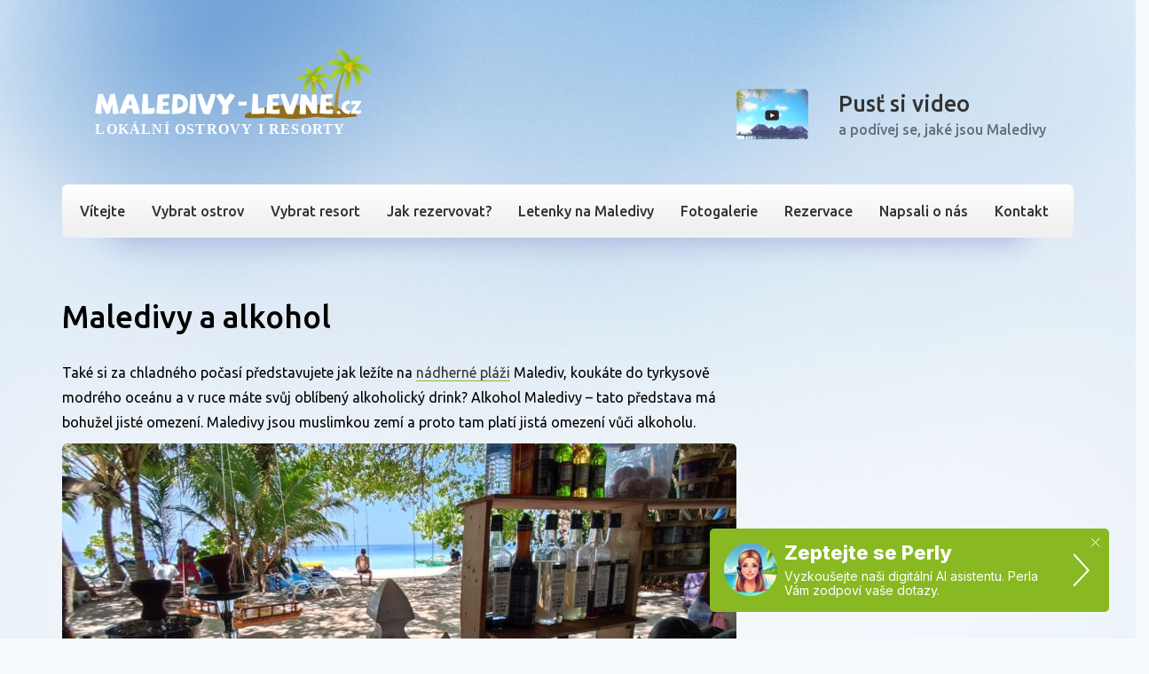

--- FILE ---
content_type: text/html; charset=UTF-8
request_url: https://www.maledivy-levne.cz/nas-blog/maledivy-a-alkohol/
body_size: 11894
content:
<!doctype html>
<!--[if lt IE 7 ]> <html class="no-js ie6" lang="cs" prefix="og: https://ogp.me/ns#"> <![endif]-->
<!--[if IE 7 ]>    <html class="no-js ie7" lang="cs" prefix="og: https://ogp.me/ns#"> <![endif]-->
<!--[if IE 8 ]>    <html class="no-js ie8" lang="cs" prefix="og: https://ogp.me/ns#"> <![endif]-->
<!--[if (gte IE 9)|!(IE)]><!--> <html class="no-js" lang="cs" prefix="og: https://ogp.me/ns#"> <!--<![endif]-->
<head>

<meta charset="UTF-8" />
<meta name="viewport" content="width=device-width, user-scalable=no, initial-scale=1.0, minimum-scale=1.0, maximum-scale=1.0">
<title>Maledivy a alkohol | Kde ho seženete?| Kolik stojí?</title>

<link href="https://www.maledivy-levne.cz/wp-content/themes/maledivy-levne-theme/favicon.ico" rel="icon" type="image/png" />
    <link href="https://use.fontawesome.com/releases/v5.0.6/css/all.css" rel="stylesheet">

    
<!-- Optimalizace pro vyhledávače podle Rank Math - https://rankmath.com/ -->
<meta name="description" content="Alkohol a Maledivy, patří to k sobě nebo ne? Maledivy jsou muslimskou zemí a konzumace alkoholu se řídí jasnými pravidly. Řekneme Vám je."/>
<meta name="robots" content="follow, index, max-snippet:-1, max-video-preview:-1, max-image-preview:large"/>
<link rel="canonical" href="https://www.maledivy-levne.cz/nas-blog/maledivy-a-alkohol/" />
<meta property="og:locale" content="cs_CZ" />
<meta property="og:type" content="article" />
<meta property="og:title" content="Maledivy a alkohol | Kde ho seženete?| Kolik stojí?" />
<meta property="og:description" content="Alkohol a Maledivy, patří to k sobě nebo ne? Maledivy jsou muslimskou zemí a konzumace alkoholu se řídí jasnými pravidly. Řekneme Vám je." />
<meta property="og:url" content="https://www.maledivy-levne.cz/nas-blog/maledivy-a-alkohol/" />
<meta property="og:site_name" content="Maledivy levně" />
<meta property="article:author" content="https://www.facebook.com/maledivy.levne/" />
<meta property="article:section" content="Náš blog" />
<meta property="og:updated_time" content="2025-04-29T13:35:54+01:00" />
<meta property="og:image" content="https://www.maledivy-levne.cz/wp-content/uploads/2018/04/Alkohol-Maledivy-1-1024x576.jpg" />
<meta property="og:image:secure_url" content="https://www.maledivy-levne.cz/wp-content/uploads/2018/04/Alkohol-Maledivy-1-1024x576.jpg" />
<meta property="og:image:width" content="550" />
<meta property="og:image:height" content="309" />
<meta property="og:image:alt" content="nabídka plážového baru na Maledivách" />
<meta property="og:image:type" content="image/jpeg" />
<meta property="article:published_time" content="2018-04-12T13:33:20+01:00" />
<meta property="article:modified_time" content="2025-04-29T13:35:54+01:00" />
<meta name="twitter:card" content="summary_large_image" />
<meta name="twitter:title" content="Maledivy a alkohol | Kde ho seženete?| Kolik stojí?" />
<meta name="twitter:description" content="Alkohol a Maledivy, patří to k sobě nebo ne? Maledivy jsou muslimskou zemí a konzumace alkoholu se řídí jasnými pravidly. Řekneme Vám je." />
<meta name="twitter:image" content="https://www.maledivy-levne.cz/wp-content/uploads/2018/04/Alkohol-Maledivy-1-1024x576.jpg" />
<meta name="twitter:label1" content="Napsal/a:" />
<meta name="twitter:data1" content="Marek Michalak" />
<meta name="twitter:label2" content="Doba čtení" />
<meta name="twitter:data2" content="3 minuty" />
<script type="application/ld+json" class="rank-math-schema">{"@context":"https://schema.org","@graph":[{"@type":"Organization","@id":"https://www.maledivy-levne.cz/#organization","name":"Maledivy-Levn\u011b.cz","url":"https://www.maledivy-levne.cz"},{"@type":"WebSite","@id":"https://www.maledivy-levne.cz/#website","url":"https://www.maledivy-levne.cz","name":"Maledivy-Levn\u011b.cz","publisher":{"@id":"https://www.maledivy-levne.cz/#organization"},"inLanguage":"cs"},{"@type":"ImageObject","@id":"https://www.maledivy-levne.cz/wp-content/uploads/2018/04/Alkohol-Maledivy-1-scaled.jpg","url":"https://www.maledivy-levne.cz/wp-content/uploads/2018/04/Alkohol-Maledivy-1-scaled.jpg","width":"2560","height":"1440","caption":"nab\u00eddka pl\u00e1\u017eov\u00e9ho baru na Malediv\u00e1ch","inLanguage":"cs"},{"@type":"WebPage","@id":"https://www.maledivy-levne.cz/nas-blog/maledivy-a-alkohol/#webpage","url":"https://www.maledivy-levne.cz/nas-blog/maledivy-a-alkohol/","name":"Maledivy a alkohol | Kde ho se\u017eenete?| Kolik stoj\u00ed?","datePublished":"2018-04-12T13:33:20+01:00","dateModified":"2025-04-29T13:35:54+01:00","isPartOf":{"@id":"https://www.maledivy-levne.cz/#website"},"primaryImageOfPage":{"@id":"https://www.maledivy-levne.cz/wp-content/uploads/2018/04/Alkohol-Maledivy-1-scaled.jpg"},"inLanguage":"cs"},{"@type":"Person","@id":"https://www.maledivy-levne.cz/author/mmichalak/","name":"Marek Michalak","url":"https://www.maledivy-levne.cz/author/mmichalak/","image":{"@type":"ImageObject","@id":"https://secure.gravatar.com/avatar/79b3241085064b2aa885da2d57c2d39d?s=96&amp;d=mm&amp;r=g","url":"https://secure.gravatar.com/avatar/79b3241085064b2aa885da2d57c2d39d?s=96&amp;d=mm&amp;r=g","caption":"Marek Michalak","inLanguage":"cs"},"sameAs":["https://www.facebook.com/maledivy.levne/","https://www.instagram.com/maledivy_levne/"],"worksFor":{"@id":"https://www.maledivy-levne.cz/#organization"}},{"@type":"BlogPosting","headline":"Maledivy a alkohol | Kde ho se\u017eenete?| Kolik stoj\u00ed?","keywords":"Maledivy a alkohol","datePublished":"2018-04-12T13:33:20+01:00","dateModified":"2025-04-29T13:35:54+01:00","author":{"@id":"https://www.maledivy-levne.cz/author/mmichalak/","name":"Marek Michalak"},"publisher":{"@id":"https://www.maledivy-levne.cz/#organization"},"description":"Alkohol a Maledivy, pat\u0159\u00ed to k sob\u011b nebo ne? Maledivy jsou muslimskou zem\u00ed a konzumace alkoholu se \u0159\u00edd\u00ed jasn\u00fdmi pravidly. \u0158ekneme V\u00e1m je.","name":"Maledivy a alkohol | Kde ho se\u017eenete?| Kolik stoj\u00ed?","@id":"https://www.maledivy-levne.cz/nas-blog/maledivy-a-alkohol/#richSnippet","isPartOf":{"@id":"https://www.maledivy-levne.cz/nas-blog/maledivy-a-alkohol/#webpage"},"image":{"@id":"https://www.maledivy-levne.cz/wp-content/uploads/2018/04/Alkohol-Maledivy-1-scaled.jpg"},"inLanguage":"cs","mainEntityOfPage":{"@id":"https://www.maledivy-levne.cz/nas-blog/maledivy-a-alkohol/#webpage"}}]}</script>
<!-- /Rank Math WordPress SEO plugin -->

<link rel='dns-prefetch' href='//ajax.googleapis.com' />
<link rel='stylesheet' id='dashicons-css' href='https://www.maledivy-levne.cz/wp-includes/css/dashicons.min.css?ver=6.2.8' type='text/css' media='all' />
<link rel='stylesheet' id='wunderground-css' href='https://www.maledivy-levne.cz/wp-content/plugins/wunderground/assets/css/wunderground.css?ver=2.1.3' type='text/css' media='all' />
<link rel='stylesheet' id='wp-block-library-css' href='https://www.maledivy-levne.cz/wp-includes/css/dist/block-library/style.min.css?ver=6.2.8' type='text/css' media='all' />
<link rel='stylesheet' id='classic-theme-styles-css' href='https://www.maledivy-levne.cz/wp-includes/css/classic-themes.min.css?ver=6.2.8' type='text/css' media='all' />
<style id='global-styles-inline-css' type='text/css'>
body{--wp--preset--color--black: #000000;--wp--preset--color--cyan-bluish-gray: #abb8c3;--wp--preset--color--white: #ffffff;--wp--preset--color--pale-pink: #f78da7;--wp--preset--color--vivid-red: #cf2e2e;--wp--preset--color--luminous-vivid-orange: #ff6900;--wp--preset--color--luminous-vivid-amber: #fcb900;--wp--preset--color--light-green-cyan: #7bdcb5;--wp--preset--color--vivid-green-cyan: #00d084;--wp--preset--color--pale-cyan-blue: #8ed1fc;--wp--preset--color--vivid-cyan-blue: #0693e3;--wp--preset--color--vivid-purple: #9b51e0;--wp--preset--gradient--vivid-cyan-blue-to-vivid-purple: linear-gradient(135deg,rgba(6,147,227,1) 0%,rgb(155,81,224) 100%);--wp--preset--gradient--light-green-cyan-to-vivid-green-cyan: linear-gradient(135deg,rgb(122,220,180) 0%,rgb(0,208,130) 100%);--wp--preset--gradient--luminous-vivid-amber-to-luminous-vivid-orange: linear-gradient(135deg,rgba(252,185,0,1) 0%,rgba(255,105,0,1) 100%);--wp--preset--gradient--luminous-vivid-orange-to-vivid-red: linear-gradient(135deg,rgba(255,105,0,1) 0%,rgb(207,46,46) 100%);--wp--preset--gradient--very-light-gray-to-cyan-bluish-gray: linear-gradient(135deg,rgb(238,238,238) 0%,rgb(169,184,195) 100%);--wp--preset--gradient--cool-to-warm-spectrum: linear-gradient(135deg,rgb(74,234,220) 0%,rgb(151,120,209) 20%,rgb(207,42,186) 40%,rgb(238,44,130) 60%,rgb(251,105,98) 80%,rgb(254,248,76) 100%);--wp--preset--gradient--blush-light-purple: linear-gradient(135deg,rgb(255,206,236) 0%,rgb(152,150,240) 100%);--wp--preset--gradient--blush-bordeaux: linear-gradient(135deg,rgb(254,205,165) 0%,rgb(254,45,45) 50%,rgb(107,0,62) 100%);--wp--preset--gradient--luminous-dusk: linear-gradient(135deg,rgb(255,203,112) 0%,rgb(199,81,192) 50%,rgb(65,88,208) 100%);--wp--preset--gradient--pale-ocean: linear-gradient(135deg,rgb(255,245,203) 0%,rgb(182,227,212) 50%,rgb(51,167,181) 100%);--wp--preset--gradient--electric-grass: linear-gradient(135deg,rgb(202,248,128) 0%,rgb(113,206,126) 100%);--wp--preset--gradient--midnight: linear-gradient(135deg,rgb(2,3,129) 0%,rgb(40,116,252) 100%);--wp--preset--duotone--dark-grayscale: url('#wp-duotone-dark-grayscale');--wp--preset--duotone--grayscale: url('#wp-duotone-grayscale');--wp--preset--duotone--purple-yellow: url('#wp-duotone-purple-yellow');--wp--preset--duotone--blue-red: url('#wp-duotone-blue-red');--wp--preset--duotone--midnight: url('#wp-duotone-midnight');--wp--preset--duotone--magenta-yellow: url('#wp-duotone-magenta-yellow');--wp--preset--duotone--purple-green: url('#wp-duotone-purple-green');--wp--preset--duotone--blue-orange: url('#wp-duotone-blue-orange');--wp--preset--font-size--small: 13px;--wp--preset--font-size--medium: 20px;--wp--preset--font-size--large: 36px;--wp--preset--font-size--x-large: 42px;--wp--preset--spacing--20: 0.44rem;--wp--preset--spacing--30: 0.67rem;--wp--preset--spacing--40: 1rem;--wp--preset--spacing--50: 1.5rem;--wp--preset--spacing--60: 2.25rem;--wp--preset--spacing--70: 3.38rem;--wp--preset--spacing--80: 5.06rem;--wp--preset--shadow--natural: 6px 6px 9px rgba(0, 0, 0, 0.2);--wp--preset--shadow--deep: 12px 12px 50px rgba(0, 0, 0, 0.4);--wp--preset--shadow--sharp: 6px 6px 0px rgba(0, 0, 0, 0.2);--wp--preset--shadow--outlined: 6px 6px 0px -3px rgba(255, 255, 255, 1), 6px 6px rgba(0, 0, 0, 1);--wp--preset--shadow--crisp: 6px 6px 0px rgba(0, 0, 0, 1);}:where(.is-layout-flex){gap: 0.5em;}body .is-layout-flow > .alignleft{float: left;margin-inline-start: 0;margin-inline-end: 2em;}body .is-layout-flow > .alignright{float: right;margin-inline-start: 2em;margin-inline-end: 0;}body .is-layout-flow > .aligncenter{margin-left: auto !important;margin-right: auto !important;}body .is-layout-constrained > .alignleft{float: left;margin-inline-start: 0;margin-inline-end: 2em;}body .is-layout-constrained > .alignright{float: right;margin-inline-start: 2em;margin-inline-end: 0;}body .is-layout-constrained > .aligncenter{margin-left: auto !important;margin-right: auto !important;}body .is-layout-constrained > :where(:not(.alignleft):not(.alignright):not(.alignfull)){max-width: var(--wp--style--global--content-size);margin-left: auto !important;margin-right: auto !important;}body .is-layout-constrained > .alignwide{max-width: var(--wp--style--global--wide-size);}body .is-layout-flex{display: flex;}body .is-layout-flex{flex-wrap: wrap;align-items: center;}body .is-layout-flex > *{margin: 0;}:where(.wp-block-columns.is-layout-flex){gap: 2em;}.has-black-color{color: var(--wp--preset--color--black) !important;}.has-cyan-bluish-gray-color{color: var(--wp--preset--color--cyan-bluish-gray) !important;}.has-white-color{color: var(--wp--preset--color--white) !important;}.has-pale-pink-color{color: var(--wp--preset--color--pale-pink) !important;}.has-vivid-red-color{color: var(--wp--preset--color--vivid-red) !important;}.has-luminous-vivid-orange-color{color: var(--wp--preset--color--luminous-vivid-orange) !important;}.has-luminous-vivid-amber-color{color: var(--wp--preset--color--luminous-vivid-amber) !important;}.has-light-green-cyan-color{color: var(--wp--preset--color--light-green-cyan) !important;}.has-vivid-green-cyan-color{color: var(--wp--preset--color--vivid-green-cyan) !important;}.has-pale-cyan-blue-color{color: var(--wp--preset--color--pale-cyan-blue) !important;}.has-vivid-cyan-blue-color{color: var(--wp--preset--color--vivid-cyan-blue) !important;}.has-vivid-purple-color{color: var(--wp--preset--color--vivid-purple) !important;}.has-black-background-color{background-color: var(--wp--preset--color--black) !important;}.has-cyan-bluish-gray-background-color{background-color: var(--wp--preset--color--cyan-bluish-gray) !important;}.has-white-background-color{background-color: var(--wp--preset--color--white) !important;}.has-pale-pink-background-color{background-color: var(--wp--preset--color--pale-pink) !important;}.has-vivid-red-background-color{background-color: var(--wp--preset--color--vivid-red) !important;}.has-luminous-vivid-orange-background-color{background-color: var(--wp--preset--color--luminous-vivid-orange) !important;}.has-luminous-vivid-amber-background-color{background-color: var(--wp--preset--color--luminous-vivid-amber) !important;}.has-light-green-cyan-background-color{background-color: var(--wp--preset--color--light-green-cyan) !important;}.has-vivid-green-cyan-background-color{background-color: var(--wp--preset--color--vivid-green-cyan) !important;}.has-pale-cyan-blue-background-color{background-color: var(--wp--preset--color--pale-cyan-blue) !important;}.has-vivid-cyan-blue-background-color{background-color: var(--wp--preset--color--vivid-cyan-blue) !important;}.has-vivid-purple-background-color{background-color: var(--wp--preset--color--vivid-purple) !important;}.has-black-border-color{border-color: var(--wp--preset--color--black) !important;}.has-cyan-bluish-gray-border-color{border-color: var(--wp--preset--color--cyan-bluish-gray) !important;}.has-white-border-color{border-color: var(--wp--preset--color--white) !important;}.has-pale-pink-border-color{border-color: var(--wp--preset--color--pale-pink) !important;}.has-vivid-red-border-color{border-color: var(--wp--preset--color--vivid-red) !important;}.has-luminous-vivid-orange-border-color{border-color: var(--wp--preset--color--luminous-vivid-orange) !important;}.has-luminous-vivid-amber-border-color{border-color: var(--wp--preset--color--luminous-vivid-amber) !important;}.has-light-green-cyan-border-color{border-color: var(--wp--preset--color--light-green-cyan) !important;}.has-vivid-green-cyan-border-color{border-color: var(--wp--preset--color--vivid-green-cyan) !important;}.has-pale-cyan-blue-border-color{border-color: var(--wp--preset--color--pale-cyan-blue) !important;}.has-vivid-cyan-blue-border-color{border-color: var(--wp--preset--color--vivid-cyan-blue) !important;}.has-vivid-purple-border-color{border-color: var(--wp--preset--color--vivid-purple) !important;}.has-vivid-cyan-blue-to-vivid-purple-gradient-background{background: var(--wp--preset--gradient--vivid-cyan-blue-to-vivid-purple) !important;}.has-light-green-cyan-to-vivid-green-cyan-gradient-background{background: var(--wp--preset--gradient--light-green-cyan-to-vivid-green-cyan) !important;}.has-luminous-vivid-amber-to-luminous-vivid-orange-gradient-background{background: var(--wp--preset--gradient--luminous-vivid-amber-to-luminous-vivid-orange) !important;}.has-luminous-vivid-orange-to-vivid-red-gradient-background{background: var(--wp--preset--gradient--luminous-vivid-orange-to-vivid-red) !important;}.has-very-light-gray-to-cyan-bluish-gray-gradient-background{background: var(--wp--preset--gradient--very-light-gray-to-cyan-bluish-gray) !important;}.has-cool-to-warm-spectrum-gradient-background{background: var(--wp--preset--gradient--cool-to-warm-spectrum) !important;}.has-blush-light-purple-gradient-background{background: var(--wp--preset--gradient--blush-light-purple) !important;}.has-blush-bordeaux-gradient-background{background: var(--wp--preset--gradient--blush-bordeaux) !important;}.has-luminous-dusk-gradient-background{background: var(--wp--preset--gradient--luminous-dusk) !important;}.has-pale-ocean-gradient-background{background: var(--wp--preset--gradient--pale-ocean) !important;}.has-electric-grass-gradient-background{background: var(--wp--preset--gradient--electric-grass) !important;}.has-midnight-gradient-background{background: var(--wp--preset--gradient--midnight) !important;}.has-small-font-size{font-size: var(--wp--preset--font-size--small) !important;}.has-medium-font-size{font-size: var(--wp--preset--font-size--medium) !important;}.has-large-font-size{font-size: var(--wp--preset--font-size--large) !important;}.has-x-large-font-size{font-size: var(--wp--preset--font-size--x-large) !important;}
.wp-block-navigation a:where(:not(.wp-element-button)){color: inherit;}
:where(.wp-block-columns.is-layout-flex){gap: 2em;}
.wp-block-pullquote{font-size: 1.5em;line-height: 1.6;}
</style>
<link rel='stylesheet' id='contact-form-7-css' href='https://www.maledivy-levne.cz/wp-content/plugins/contact-form-7/includes/css/styles.css?ver=5.7.7' type='text/css' media='all' />
<link rel='stylesheet' id='ngg_trigger_buttons-css' href='https://www.maledivy-levne.cz/wp-content/plugins/nextgen-gallery/static/GalleryDisplay/trigger_buttons.css?ver=3.59.6' type='text/css' media='all' />
<link rel='stylesheet' id='fancybox-0-css' href='https://www.maledivy-levne.cz/wp-content/plugins/nextgen-gallery/static/Lightbox/fancybox/jquery.fancybox-1.3.4.css?ver=3.59.6' type='text/css' media='all' />
<link rel='stylesheet' id='fontawesome_v4_shim_style-css' href='https://www.maledivy-levne.cz/wp-content/plugins/nextgen-gallery/static/FontAwesome/css/v4-shims.min.css?ver=6.2.8' type='text/css' media='all' />
<link rel='stylesheet' id='fontawesome-css' href='https://www.maledivy-levne.cz/wp-content/plugins/nextgen-gallery/static/FontAwesome/css/all.min.css?ver=6.2.8' type='text/css' media='all' />
<link rel='stylesheet' id='nextgen_pagination_style-css' href='https://www.maledivy-levne.cz/wp-content/plugins/nextgen-gallery/static/GalleryDisplay/pagination_style.css?ver=3.59.6' type='text/css' media='all' />
<link rel='stylesheet' id='nextgen_basic_thumbnails_style-css' href='https://www.maledivy-levne.cz/wp-content/plugins/nextgen-gallery/static/Thumbnails/nextgen_basic_thumbnails.css?ver=3.59.6' type='text/css' media='all' />
<link rel='stylesheet' id='bootstrap-css' href='https://www.maledivy-levne.cz/wp-content/themes/maledivy-levne-theme/css/bootstrap.min.css?ver=3.0.3' type='text/css' media='all' />
<link rel='stylesheet' id='wpbase-css' href='https://www.maledivy-levne.cz/wp-content/themes/maledivy-levne-theme/css/wpbase.min.css?ver=3.0.3' type='text/css' media='all' />
<link rel='stylesheet' id='theme-style-css' href='https://www.maledivy-levne.cz/wp-content/themes/maledivy-levne-theme/style.css?ver=1.0.0' type='text/css' media='all' />
<link rel='stylesheet' id='font-awsome-css' href='https://www.maledivy-levne.cz/wp-content/themes/maledivy-levne-theme/css/all.min.css?ver=3.0.3' type='text/css' media='all' />
<link rel='stylesheet' id='easy_table_style-css' href='https://www.maledivy-levne.cz/wp-content/plugins/easy-table/themes/default/style.css?ver=1.8' type='text/css' media='all' />
<link rel='stylesheet' id='googleFonts-css' href='https://fonts.googleapis.com/css?family=Ubuntu%3A400%2C500%2C700&#038;subset=latin%2Clatin-ext&#038;ver=6.2.8' type='text/css' media='all' />
<script type='text/javascript' src='https://ajax.googleapis.com/ajax/libs/jquery/1.7.2/jquery.min.js?ver=1.7.2' id='jquery-js'></script>
<script type='text/javascript' src='https://www.maledivy-levne.cz/wp-includes/js/jquery/ui/core.min.js?ver=1.13.2' id='jquery-ui-core-js'></script>
<script type='text/javascript' src='https://www.maledivy-levne.cz/wp-includes/js/jquery/ui/menu.min.js?ver=1.13.2' id='jquery-ui-menu-js'></script>
<script type='text/javascript' src='https://www.maledivy-levne.cz/wp-includes/js/dist/vendor/wp-polyfill-inert.min.js?ver=3.1.2' id='wp-polyfill-inert-js'></script>
<script type='text/javascript' src='https://www.maledivy-levne.cz/wp-includes/js/dist/vendor/regenerator-runtime.min.js?ver=0.13.11' id='regenerator-runtime-js'></script>
<script type='text/javascript' src='https://www.maledivy-levne.cz/wp-includes/js/dist/vendor/wp-polyfill.min.js?ver=3.15.0' id='wp-polyfill-js'></script>
<script type='text/javascript' src='https://www.maledivy-levne.cz/wp-includes/js/dist/dom-ready.min.js?ver=392bdd43726760d1f3ca' id='wp-dom-ready-js'></script>
<script type='text/javascript' src='https://www.maledivy-levne.cz/wp-includes/js/dist/hooks.min.js?ver=4169d3cf8e8d95a3d6d5' id='wp-hooks-js'></script>
<script type='text/javascript' src='https://www.maledivy-levne.cz/wp-includes/js/dist/i18n.min.js?ver=9e794f35a71bb98672ae' id='wp-i18n-js'></script>
<script type='text/javascript' id='wp-i18n-js-after'>
wp.i18n.setLocaleData( { 'text direction\u0004ltr': [ 'ltr' ] } );
</script>
<script type='text/javascript' id='wp-a11y-js-translations'>
( function( domain, translations ) {
	var localeData = translations.locale_data[ domain ] || translations.locale_data.messages;
	localeData[""].domain = domain;
	wp.i18n.setLocaleData( localeData, domain );
} )( "default", {"translation-revision-date":"2025-10-24 08:14:35+0000","generator":"GlotPress\/4.0.3","domain":"messages","locale_data":{"messages":{"":{"domain":"messages","plural-forms":"nplurals=3; plural=(n == 1) ? 0 : ((n >= 2 && n <= 4) ? 1 : 2);","lang":"cs_CZ"},"Notifications":["Ozn\u00e1men\u00ed"]}},"comment":{"reference":"wp-includes\/js\/dist\/a11y.js"}} );
</script>
<script type='text/javascript' src='https://www.maledivy-levne.cz/wp-includes/js/dist/a11y.min.js?ver=ecce20f002eda4c19664' id='wp-a11y-js'></script>
<script type='text/javascript' id='jquery-ui-autocomplete-js-extra'>
/* <![CDATA[ */
var uiAutocompleteL10n = {"noResults":"Nebyly nalezeny \u017e\u00e1dn\u00e9 v\u00fdsledky.","oneResult":"Nalezen 1 v\u00fdsledek. Pro v\u00fdb\u011br konkr\u00e9tn\u00ed polo\u017eky m\u016f\u017eete pou\u017e\u00edt \u0161ipky na kl\u00e1vesnici.","manyResults":"Po\u010det nalezen\u00fdch v\u00fdsledk\u016f: %d. Pro v\u00fdb\u011br konkr\u00e9tn\u00ed polo\u017eky m\u016f\u017eete pou\u017e\u00edt \u0161ipky na kl\u00e1vesnici.","itemSelected":"Polo\u017eka byla vybr\u00e1na."};
/* ]]> */
</script>
<script type='text/javascript' src='https://www.maledivy-levne.cz/wp-includes/js/jquery/ui/autocomplete.min.js?ver=1.13.2' id='jquery-ui-autocomplete-js'></script>
<script type='text/javascript' id='wunderground-widget-js-extra'>
/* <![CDATA[ */
var WuWidget = {"apiKey":"3ffab52910ec1a0e","_wpnonce":"08aa7410d0","ajaxurl":"https:\/\/www.maledivy-levne.cz\/wp-admin\/admin-ajax.php","is_admin":"","subdomain":"www"};
/* ]]> */
</script>
<script type='text/javascript' src='https://www.maledivy-levne.cz/wp-content/plugins/wunderground/assets/js/widget.min.js?ver=2.1.3' id='wunderground-widget-js'></script>
<script type='text/javascript' id='photocrati_ajax-js-extra'>
/* <![CDATA[ */
var photocrati_ajax = {"url":"https:\/\/www.maledivy-levne.cz\/index.php?photocrati_ajax=1","rest_url":"https:\/\/www.maledivy-levne.cz\/wp-json\/","wp_home_url":"https:\/\/www.maledivy-levne.cz","wp_site_url":"https:\/\/www.maledivy-levne.cz","wp_root_url":"https:\/\/www.maledivy-levne.cz","wp_plugins_url":"https:\/\/www.maledivy-levne.cz\/wp-content\/plugins","wp_content_url":"https:\/\/www.maledivy-levne.cz\/wp-content","wp_includes_url":"https:\/\/www.maledivy-levne.cz\/wp-includes\/","ngg_param_slug":"nggallery","rest_nonce":"eecfb52019"};
/* ]]> */
</script>
<script type='text/javascript' src='https://www.maledivy-levne.cz/wp-content/plugins/nextgen-gallery/static/Legacy/ajax.min.js?ver=3.59.6' id='photocrati_ajax-js'></script>
<script type='text/javascript' src='https://www.maledivy-levne.cz/wp-content/plugins/nextgen-gallery/static/FontAwesome/js/v4-shims.min.js?ver=5.3.1' id='fontawesome_v4_shim-js'></script>
<script type='text/javascript' defer crossorigin="anonymous" data-auto-replace-svg="false" data-keep-original-source="false" data-search-pseudo-elements src='https://www.maledivy-levne.cz/wp-content/plugins/nextgen-gallery/static/FontAwesome/js/all.min.js?ver=5.3.1' id='fontawesome-js'></script>
<script type='text/javascript' src='https://www.maledivy-levne.cz/wp-content/plugins/nextgen-gallery/static/Thumbnails/nextgen_basic_thumbnails.js?ver=3.59.6' id='nextgen_basic_thumbnails_script-js'></script>
<script type='text/javascript' src='https://www.maledivy-levne.cz/wp-content/themes/maledivy-levne-theme/js/modernizr.custom.js?ver=2.6.2' id='modernizr-js'></script>
<script type='text/javascript' src='https://www.maledivy-levne.cz/wp-content/themes/maledivy-levne-theme/js/bootstrap.min.js?ver=6.2.8' id='bootstrap-script-js'></script>
<script type='text/javascript' src='https://www.maledivy-levne.cz/wp-content/themes/maledivy-levne-theme/js/scroll-to-top.min.js?ver=6.2.8' id='scroll-script-js'></script>
<script type='text/javascript' src='https://www.maledivy-levne.cz/wp-content/themes/maledivy-levne-theme/js/jquery.smoove.min.js?ver=6.2.8' id='smoove-script-js'></script>
<link rel="https://api.w.org/" href="https://www.maledivy-levne.cz/wp-json/" /><link rel="alternate" type="application/json" href="https://www.maledivy-levne.cz/wp-json/wp/v2/posts/8137" /><link rel="alternate" type="application/json+oembed" href="https://www.maledivy-levne.cz/wp-json/oembed/1.0/embed?url=https%3A%2F%2Fwww.maledivy-levne.cz%2Fnas-blog%2Fmaledivy-a-alkohol%2F" />
<link rel="alternate" type="text/xml+oembed" href="https://www.maledivy-levne.cz/wp-json/oembed/1.0/embed?url=https%3A%2F%2Fwww.maledivy-levne.cz%2Fnas-blog%2Fmaledivy-a-alkohol%2F&#038;format=xml" />

<meta name='impact-site-verification' value='3309b4fc-2d08-43fb-9a98-0520582c7d18' />

<meta property="og:title" content="Maledivy levně" />
<meta property="og:type" content="article" />
<meta property="og:url" content="https://www.maledivy-levne.cz" />
<meta property="og:description" content="Dostupné ubytování mimo resorty" />
<meta property="og:site_name" content="Maledivy levně" />
<meta name="twitter:card" content="summary" />
<meta name="twitter:url" content="https://www.maledivy-levne.cz" />
<meta name="twitter:site" content="Maledivy levně" />
<meta name="twitter:description" content="Dostupné ubytování mimo resorty" />
<meta name="author" content="Lukáš Jakubíček 2015" />

    <script type="module">
        import Chat from 'https://unpkg.com/@zullu_balti/gchat@latest/dist/gchat.es.js';
        Chat("6526a5c079575f1c0a95ebae");
    </script>

</head>
<body class="post-template-default single single-post postid-8137 single-format-standard">
    <script>
        (function(i,s,o,g,r,a,m){i['GoogleAnalyticsObject']=r;i[r]=i[r]||function(){
                (i[r].q=i[r].q||[]).push(arguments)},i[r].l=1*new Date();a=s.createElement(o),
            m=s.getElementsByTagName(o)[0];a.async=1;a.src=g;m.parentNode.insertBefore(a,m)
        })(window,document,'script','https://www.google-analytics.com/analytics.js','ga');

        ga('create', 'UA-89320816-1', 'auto');
        ga('send', 'pageview');

    </script>


<header>

            <div class="container">
                <button type="button" class="navbar-toggle" data-toggle="collapse" data-target=".navbar-responsive-collapse">
                    <span class="menu-button"></span>
                </button>
                <div class="col-lg-4 col-md-5 col-sm-6 col-xs-12">
                    <div id="logo">
                        <a href="https://www.maledivy-levne.cz/" title="Maledivy levně" rel="home">
                            <img class="center-block" src="https://www.maledivy-levne.cz/wp-content/themes/maledivy-levne-theme/images/logo-maledivy-levne.svg" alt="Maledivy levně" />
                        </a>
                    </div>
                </div>
                <div class="col-lg-4 col-md-6 col-sm-6 col-xs-12 pull-right">
<!--                    <div class="col-xs-12 header-contact">-->
<!--                        <ul class="list-inline">-->
<!--                            <li class="list-inline-item phone"><i class="fas fa-phone rounded"></i>+420 606 566 922</li>-->
<!--                            <li class="list-inline-item e-mail"><i class="fas fa-envelope rounded"></i><a href="mailto:info@maledivy-levne.cz">info@maledivy-levne.cz</a></li>-->
<!--                            <li class="list-inline-item"><a class="btn" href="/kontakt" title="Kontakt">více <i class="fas fa-angle-right"></i></a></li>-->
<!--                        </ul>-->
<!--                    </div>-->
                    <a id="play" href="https://www.youtube.com/watch?v=VNPPlJo3rk4&ab_channel=maledivy-levne.cz&autoplay=1">
                        <strong>Pusť si video</strong>
                        <span>a podívej se, jaké jsou Maledivy</span>
                    </a>
                </div>
                <script type="text/javascript">
                    $("#play").click(function() {
                        $.fancybox({
                            'padding'		: 0,
                            'autoScale'		: false,
                            'transitionIn'	: 'none',
                            'transitionOut'	: 'none',
                            'title'			: this.title,
                            'width'			: 800,
                            'height'		: 540,
                            'href'			: this.href.replace(new RegExp("watch\\?v=", "i"), 'v/'),
                            'type'			: 'swf',
                            'swf'			: {
                                'wmode'				: 'transparent',
                                'allowfullscreen'	: 'true',
                            }
                        });

                        return false;
                    });
                </script>
                <div class="navbar-header">

            </div>
                <nav>
                    <div class="navbar-responsive-collapse collapse shadow">
                       <ul id="menu-hlavni-menu" class="nav navbar-nav navbar-left"><li id="menu-item-134"><a href="https://www.maledivy-levne.cz/">Vítejte</a></li>
<li id="menu-item-10546"><a href="https://www.maledivy-levne.cz/vybrat-ostrov/">Vybrat ostrov</a></li>
<li id="menu-item-22915"><a href="https://www.maledivy-levne.cz/resorty-maledivy/">Vybrat resort</a></li>
<li id="menu-item-10585"><a href="https://www.maledivy-levne.cz/jak-na-to/">Jak rezervovat?</a></li>
<li id="menu-item-10547"><a href="https://www.maledivy-levne.cz/letenky/">Letenky na Maledivy</a></li>
<li id="menu-item-10548"><a href="https://www.maledivy-levne.cz/fotogalerie/">Fotogalerie</a></li>
<li id="menu-item-29"><a href="https://www.maledivy-levne.cz/rezervace/">Rezervace</a></li>
<li id="menu-item-574"><a href="https://www.maledivy-levne.cz/napsali-o-nas/">Napsali o nás</a></li>
<li id="menu-item-10543"><a href="https://www.maledivy-levne.cz/kontakt/">Kontakt</a></li>
</ul>                    </div>
                </nav>
            </div>

</header><!-- end of header -->

<div id="wrapper" class="clearfix">



    
        <div class="row">
            <div class="container">
                <h1>Maledivy a alkohol</h1>

                <div class="col-md-8 post">

                    
<p>Také si za chladného počasí představujete jak ležíte na <a href="https://www.maledivy-levne.cz/nas-blog/nejkrasnejsi-plaze-na-svete/">nádherné pláži</a> Malediv, koukáte do tyrkysově modrého oceánu a v ruce máte svůj oblíbený alkoholický drink? Alkohol Maledivy &#8211; tato představa má bohužel jisté omezení. Maledivy jsou muslimkou zemí a proto tam platí jistá omezení vůči alkoholu. </p>



<figure class="wp-block-image size-large is-style-rounded"><img decoding="async" width="1024" height="512" src="https://www.maledivy-levne.cz/wp-content/uploads/2022/11/Alkohol-na-Maledivach-1024x512.jpg" alt="alkohol Maledivy" class="wp-image-23383" srcset="https://www.maledivy-levne.cz/wp-content/uploads/2022/11/Alkohol-na-Maledivach-1024x512.jpg 1024w, https://www.maledivy-levne.cz/wp-content/uploads/2022/11/Alkohol-na-Maledivach-300x150.jpg 300w, https://www.maledivy-levne.cz/wp-content/uploads/2022/11/Alkohol-na-Maledivach-768x384.jpg 768w, https://www.maledivy-levne.cz/wp-content/uploads/2022/11/Alkohol-na-Maledivach-1536x768.jpg 1536w, https://www.maledivy-levne.cz/wp-content/uploads/2022/11/Alkohol-na-Maledivach-2048x1024.jpg 2048w" sizes="(max-width: 1024px) 100vw, 1024px" /></figure>



<h2 class="wp-block-heading">Základní pravidla ohledně alkoholu na Maledivách:</h2>



<ul>
<li>zákaz dovozu alkoholu na Maledivy</li>



<li>zákaz konzumace alkoholu na <a href="https://www.maledivy-levne.cz/nas-blog/seznam-lokalnich-ostrovu-na-maledivach/">lokálních ostrovech</a> (v blízkosti některých ostrovů kotví lodě kde je alkohol dostupný)</li>
</ul>



<h2 class="wp-block-heading">Lze koupi alkohol na letišti v Male.</h2>



<p>Ne. </p>



<h2 class="wp-block-heading">Je alkohol k dispozici v resortech?</h2>



<p>Ano, <a href="https://www.maledivy-levne.cz/nas-blog/nejoblibenejsi-resorty-na-maledivach/">v resortech </a>je alkohol povolený. Můžete si dopřát skleničku i pokud pojedete na výlet na neobydlený ostrov nebo <a href="https://www.maledivy-levne.cz/vylety-gaafaru/sand-bank/">sandbank</a>. Pokud tedy trávíte dovolenou v resortu na Maledivách, omezení alkoholu se Vás týká jen okrajově (nemožnost dovézt si vlastní).</p>



<ul>
<li>Podívejte se na naši nabídku resortů: <a href="https://www.maledivy-levne.cz/resorty-maledivy/"><strong>resorty na Maledivách</strong></a></li>
</ul>



<p></p>



<figure class="wp-block-image size-large is-style-rounded"><a href="https://www.maledivy-levne.cz/furaveri-resort-maledivy/"><img decoding="async" loading="lazy" width="1024" height="443" src="https://www.maledivy-levne.cz/wp-content/uploads/2022/11/Bar-v-resortu-1024x443.jpg" alt="bar v resortu na Maledivách" class="wp-image-23387" srcset="https://www.maledivy-levne.cz/wp-content/uploads/2022/11/Bar-v-resortu-1024x443.jpg 1024w, https://www.maledivy-levne.cz/wp-content/uploads/2022/11/Bar-v-resortu-300x130.jpg 300w, https://www.maledivy-levne.cz/wp-content/uploads/2022/11/Bar-v-resortu-768x332.jpg 768w, https://www.maledivy-levne.cz/wp-content/uploads/2022/11/Bar-v-resortu-1536x664.jpg 1536w, https://www.maledivy-levne.cz/wp-content/uploads/2022/11/Bar-v-resortu-2048x885.jpg 2048w" sizes="(max-width: 1024px) 100vw, 1024px" /></a></figure>



<h2 class="wp-block-heading">Bary a alkohol v resortu</h2>



<!-- index.php -->
<div
	class="ngg-galleryoverview
	 ngg-ajax-pagination-none	"
	id="ngg-gallery-7eb58ede2f41d43fd0013f234fcfb126-1">

			<!-- Thumbnails -->
				<div id="ngg-image-0" class="ngg-gallery-thumbnail-box" 
											>
						<div class="ngg-gallery-thumbnail">
			<a href="https://www.maledivy-levne.cz/wp-content/gallery/alkohol-v-resortu/bar-v-resortu.jpg"
				title=""
				data-src="https://www.maledivy-levne.cz/wp-content/gallery/alkohol-v-resortu/bar-v-resortu.jpg"
				data-thumbnail="https://www.maledivy-levne.cz/wp-content/gallery/alkohol-v-resortu/thumbs/thumbs_bar-v-resortu.jpg"
				data-image-id="7321"
				data-title="bar-v-resortu"
				data-description=""
				data-image-slug="bar-v-resortu"
				class="ngg-fancybox" rel="7eb58ede2f41d43fd0013f234fcfb126">
				<img
					title="bar-v-resortu"
					alt="bar-v-resortu"
					src="https://www.maledivy-levne.cz/wp-content/gallery/alkohol-v-resortu/thumbs/thumbs_bar-v-resortu.jpg"
					width="250"
					height="166"
					style="max-width:100%;"
				/>
			</a>
		</div>
							</div> 
			
		
				<div id="ngg-image-1" class="ngg-gallery-thumbnail-box" 
											>
						<div class="ngg-gallery-thumbnail">
			<a href="https://www.maledivy-levne.cz/wp-content/gallery/alkohol-v-resortu/drink.jpg"
				title=""
				data-src="https://www.maledivy-levne.cz/wp-content/gallery/alkohol-v-resortu/drink.jpg"
				data-thumbnail="https://www.maledivy-levne.cz/wp-content/gallery/alkohol-v-resortu/thumbs/thumbs_drink.jpg"
				data-image-id="7320"
				data-title="drink"
				data-description=""
				data-image-slug="drink-3"
				class="ngg-fancybox" rel="7eb58ede2f41d43fd0013f234fcfb126">
				<img
					title="drink"
					alt="drink"
					src="https://www.maledivy-levne.cz/wp-content/gallery/alkohol-v-resortu/thumbs/thumbs_drink.jpg"
					width="250"
					height="166"
					style="max-width:100%;"
				/>
			</a>
		</div>
							</div> 
			
		
				<div id="ngg-image-2" class="ngg-gallery-thumbnail-box" 
											>
						<div class="ngg-gallery-thumbnail">
			<a href="https://www.maledivy-levne.cz/wp-content/gallery/alkohol-v-resortu/bar.jpg"
				title=""
				data-src="https://www.maledivy-levne.cz/wp-content/gallery/alkohol-v-resortu/bar.jpg"
				data-thumbnail="https://www.maledivy-levne.cz/wp-content/gallery/alkohol-v-resortu/thumbs/thumbs_bar.jpg"
				data-image-id="7322"
				data-title="bar"
				data-description=""
				data-image-slug="bar-2"
				class="ngg-fancybox" rel="7eb58ede2f41d43fd0013f234fcfb126">
				<img
					title="bar"
					alt="bar"
					src="https://www.maledivy-levne.cz/wp-content/gallery/alkohol-v-resortu/thumbs/thumbs_bar.jpg"
					width="250"
					height="166"
					style="max-width:100%;"
				/>
			</a>
		</div>
							</div> 
			
		
		
		<!-- Pagination -->
		<div class='ngg-clear'></div>	</div>




<h2 class="wp-block-heading">Kde na Maledivách koupíme alkohol?</h2>



<p>Alkohol je možné koupit a konzumovat v resortech. Dále jej seženete na lodích kotvících u některých lokálních ostrovů (např. <a href="https://www.maledivy-levne.cz/ostrov-maafushi/">Maafushi</a> ne <a href="https://www.maledivy-levne.cz/ostrov-fodhdhoo/">Fodhdhoo</a>). Alkohol je také povolený na potápěčských nebo soukromých jachtách.</p>



<figure class="wp-block-image size-large is-style-rounded"><a href="https://www.maledivy-levne.cz/wp-content/uploads/2022/11/nealko-vino.jpg"><img decoding="async" loading="lazy" width="768" height="1024" src="https://www.maledivy-levne.cz/wp-content/uploads/2022/11/nealko-vino-768x1024.jpg" alt="nealko víno na Maledivách" class="wp-image-23750" srcset="https://www.maledivy-levne.cz/wp-content/uploads/2022/11/nealko-vino-768x1024.jpg 768w, https://www.maledivy-levne.cz/wp-content/uploads/2022/11/nealko-vino-225x300.jpg 225w, https://www.maledivy-levne.cz/wp-content/uploads/2022/11/nealko-vino-1152x1536.jpg 1152w, https://www.maledivy-levne.cz/wp-content/uploads/2022/11/nealko-vino.jpg 1536w" sizes="(max-width: 768px) 100vw, 768px" /></a></figure>



<h2 class="wp-block-heading">Je možné přivézt na Maledivy alkohol?</h2>



<p>Dovoz alkoholu na Maledivy je zakázaný. Nezkoušejte prosím triky převozu alkoholu v PET lahvi a pod. </p>



<p>Za pokus dovozu alkoholu na Maledivy hrozí vysoká pokuta.  </p>



<h2 class="wp-block-heading">Jak je to a alkoholem na lokálních ostrovech?</h2>



<p>Na <a href="https://www.maledivy-levne.cz/vybrat-ostrov/">lokálních ostrovech</a> je alkohol zakázaný. Neseženete tu žádný alkoholický nápoj. Výjimku nemá ani pivo nebo víno, které mnoho Čechů nepovažuje za alkoholický nápoj 🙂 </p>



<p>Dodržujte prosím uvedené zákazy, vyjadřujete tím respekt k místní kultuře. V případě porušení toho pravidla hrozí vysoká pokuta, v krajním případě i krátkodobé vězení.</p>



<p>Pokud pravidla ohledně konzumace alkoholu poruší hotel nebo penzion, hrozí mu odebrání licence a uzavření.</p>



<p>Nabídka nealko piv <a href="https://www.maledivy-levne.cz/ubytovani-na-ukulhas/">hotelu na ostrově Ukulhas</a>.</p>



<figure class="wp-block-image size-large is-style-rounded"><a href="https://www.maledivy-levne.cz/wp-content/uploads/2022/11/Nealko-pivo-maledivy-scaled.jpg"><img decoding="async" loading="lazy" width="1024" height="511" src="https://www.maledivy-levne.cz/wp-content/uploads/2022/11/Nealko-pivo-maledivy-1024x511.jpg" alt="nealko pivo Maledivy" class="wp-image-23398" srcset="https://www.maledivy-levne.cz/wp-content/uploads/2022/11/Nealko-pivo-maledivy-1024x511.jpg 1024w, https://www.maledivy-levne.cz/wp-content/uploads/2022/11/Nealko-pivo-maledivy-300x150.jpg 300w, https://www.maledivy-levne.cz/wp-content/uploads/2022/11/Nealko-pivo-maledivy-768x383.jpg 768w, https://www.maledivy-levne.cz/wp-content/uploads/2022/11/Nealko-pivo-maledivy-1536x767.jpg 1536w, https://www.maledivy-levne.cz/wp-content/uploads/2022/11/Nealko-pivo-maledivy-2048x1022.jpg 2048w" sizes="(max-width: 1024px) 100vw, 1024px" /></a></figure>



<p>Na některých lokálních ostrovech je možné sehnat nealko pivo i víno. Zde je ukázka cen nealko nápojů na <a href="https://www.maledivy-levne.cz/ostrov-fulhadhoo/">ostrově Fulhadhoo</a>. </p>



<ul>
<li>Nealko pivo Heineken stojí asi 5 USD. </li>
</ul>



<p></p>



<figure class="wp-block-image size-large is-style-rounded"><a href="https://www.maledivy-levne.cz/wp-content/uploads/2022/11/nealko-napoje-scaled.jpg"><img decoding="async" loading="lazy" width="829" height="1024" src="https://www.maledivy-levne.cz/wp-content/uploads/2022/11/nealko-napoje-829x1024.jpg" alt="nápojový lístek" class="wp-image-23393" srcset="https://www.maledivy-levne.cz/wp-content/uploads/2022/11/nealko-napoje-829x1024.jpg 829w, https://www.maledivy-levne.cz/wp-content/uploads/2022/11/nealko-napoje-243x300.jpg 243w, https://www.maledivy-levne.cz/wp-content/uploads/2022/11/nealko-napoje-768x949.jpg 768w, https://www.maledivy-levne.cz/wp-content/uploads/2022/11/nealko-napoje-1243x1536.jpg 1243w, https://www.maledivy-levne.cz/wp-content/uploads/2022/11/nealko-napoje-1657x2048.jpg 1657w" sizes="(max-width: 829px) 100vw, 829px" /></a></figure>



<h2 class="wp-block-heading">Bary a kavárny na lokálních ostrovech</h2>



<p>Na některých lokálních ostrovech jsou kolem pláží krásné bary nebo kavárny. Doporučujeme fresh nápoje z melounu, manga nebo papaya. </p>



<p></p>



<!-- index.php -->
<div
	class="ngg-galleryoverview
	 ngg-ajax-pagination-none	"
	id="ngg-gallery-1bbab6aa9a4a3526ebfcde824ab7dbb4-1">

			<!-- Thumbnails -->
				<div id="ngg-image-0" class="ngg-gallery-thumbnail-box" 
											>
						<div class="ngg-gallery-thumbnail">
			<a href="https://www.maledivy-levne.cz/wp-content/gallery/bar-ukulhas/bar-na-plazi-Ukulhas-Maledivy.jpg"
				title=""
				data-src="https://www.maledivy-levne.cz/wp-content/gallery/bar-ukulhas/bar-na-plazi-Ukulhas-Maledivy.jpg"
				data-thumbnail="https://www.maledivy-levne.cz/wp-content/gallery/bar-ukulhas/thumbs/thumbs_bar-na-plazi-Ukulhas-Maledivy.jpg"
				data-image-id="6621"
				data-title="bar-na-plazi-Ukulhas-Maledivy"
				data-description=""
				data-image-slug="bar-na-plazi-ukulhas-maledivy"
				class="ngg-fancybox" rel="1bbab6aa9a4a3526ebfcde824ab7dbb4">
				<img
					title="bar-na-plazi-Ukulhas-Maledivy"
					alt="bar-na-plazi-Ukulhas-Maledivy"
					src="https://www.maledivy-levne.cz/wp-content/gallery/bar-ukulhas/thumbs/thumbs_bar-na-plazi-Ukulhas-Maledivy.jpg"
					width="250"
					height="166"
					style="max-width:100%;"
				/>
			</a>
		</div>
							</div> 
			
		
				<div id="ngg-image-1" class="ngg-gallery-thumbnail-box" 
											>
						<div class="ngg-gallery-thumbnail">
			<a href="https://www.maledivy-levne.cz/wp-content/gallery/bar-ukulhas/bar-na-plazi-Ukulhas.jpg"
				title=""
				data-src="https://www.maledivy-levne.cz/wp-content/gallery/bar-ukulhas/bar-na-plazi-Ukulhas.jpg"
				data-thumbnail="https://www.maledivy-levne.cz/wp-content/gallery/bar-ukulhas/thumbs/thumbs_bar-na-plazi-Ukulhas.jpg"
				data-image-id="6622"
				data-title="bar-na-plazi-Ukulhas"
				data-description=""
				data-image-slug="bar-na-plazi-ukulhas"
				class="ngg-fancybox" rel="1bbab6aa9a4a3526ebfcde824ab7dbb4">
				<img
					title="bar-na-plazi-Ukulhas"
					alt="bar-na-plazi-Ukulhas"
					src="https://www.maledivy-levne.cz/wp-content/gallery/bar-ukulhas/thumbs/thumbs_bar-na-plazi-Ukulhas.jpg"
					width="250"
					height="166"
					style="max-width:100%;"
				/>
			</a>
		</div>
							</div> 
			
		
				<div id="ngg-image-2" class="ngg-gallery-thumbnail-box" 
											>
						<div class="ngg-gallery-thumbnail">
			<a href="https://www.maledivy-levne.cz/wp-content/gallery/bar-ukulhas/bar-na-plazi-Maledivy.jpg"
				title=""
				data-src="https://www.maledivy-levne.cz/wp-content/gallery/bar-ukulhas/bar-na-plazi-Maledivy.jpg"
				data-thumbnail="https://www.maledivy-levne.cz/wp-content/gallery/bar-ukulhas/thumbs/thumbs_bar-na-plazi-Maledivy.jpg"
				data-image-id="6623"
				data-title="bar-na-plazi-Maledivy"
				data-description=""
				data-image-slug="bar-na-plazi-maledivy"
				class="ngg-fancybox" rel="1bbab6aa9a4a3526ebfcde824ab7dbb4">
				<img
					title="bar-na-plazi-Maledivy"
					alt="bar-na-plazi-Maledivy"
					src="https://www.maledivy-levne.cz/wp-content/gallery/bar-ukulhas/thumbs/thumbs_bar-na-plazi-Maledivy.jpg"
					width="250"
					height="166"
					style="max-width:100%;"
				/>
			</a>
		</div>
							</div> 
			
		
		
		<!-- Pagination -->
		<div class='ngg-clear'></div>	</div>




<h2 class="wp-block-heading">Kolik stojí alkohol na Maledivách?</h2>



<p>Ceny alkoholu na Maledivách jsou výrazně vyšší než v ČR. Velmi se ale liší podle toho kde alkohol kupujete.</p>



<h2 class="wp-block-heading">Maledivy a alkohol &#8211; další informace </h2>



<p>Pokud máte Maledivy jako přestupní stanici do jiné destinace do které vezete alkohol, je možné ho nechat uschovat <a href="http://www.maledivy-levne.cz/letiste-maledivy/">na letišti</a>. Při odletu Vám bude navrácen. Nepokoušejte se prosím na Maledivy dovézt alkohol, můžete z toho mít nemalé potíže.</p>



<p><strong>Věříme že Vás jisté omezení konzumace alkoholu neodradí od návštěvy Malediv. Jako náhradu alko drinku můžeme doporučit <a href="http://www.maledivy-levne.cz/nas-blog/kokosy-na-maledivach/">čerstvý kokos</a>, který je v západním světě označován za elixír mládí. V Evropě a USA je po něm obrovská poptávka a na Maledivách roste na každé palmě.</strong></p>



<p></p>



<!-- index.php -->
<div
	class="ngg-galleryoverview
	 ngg-ajax-pagination-none	"
	id="ngg-gallery-41b5579d77c07d6a42175eac850902d8-1">

			<!-- Thumbnails -->
				<div id="ngg-image-0" class="ngg-gallery-thumbnail-box" 
											>
						<div class="ngg-gallery-thumbnail">
			<a href="https://www.maledivy-levne.cz/wp-content/gallery/alkohol-kokos/DSC_0449.JPG"
				title="alternativa alkoholu na Maledivách"
				data-src="https://www.maledivy-levne.cz/wp-content/gallery/alkohol-kokos/DSC_0449.JPG"
				data-thumbnail="https://www.maledivy-levne.cz/wp-content/gallery/alkohol-kokos/thumbs/thumbs_DSC_0449.JPG"
				data-image-id="1889"
				data-title="alternativa alkoholu na Maledivách"
				data-description="alternativa alkoholu na Maledivách"
				data-image-slug="dsc_0449"
				class="ngg-fancybox" rel="41b5579d77c07d6a42175eac850902d8">
				<img
					title="alternativa alkoholu na Maledivách"
					alt="alternativa alkoholu na Maledivách"
					src="https://www.maledivy-levne.cz/wp-content/gallery/alkohol-kokos/thumbs/thumbs_DSC_0449.JPG"
					width="250"
					height="166"
					style="max-width:100%;"
				/>
			</a>
		</div>
							</div> 
			
		
				<div id="ngg-image-1" class="ngg-gallery-thumbnail-box" 
											>
						<div class="ngg-gallery-thumbnail">
			<a href="https://www.maledivy-levne.cz/wp-content/gallery/alkohol-kokos/DSC_0452.JPG"
				title="alternativa alkoholu na Maledivách"
				data-src="https://www.maledivy-levne.cz/wp-content/gallery/alkohol-kokos/DSC_0452.JPG"
				data-thumbnail="https://www.maledivy-levne.cz/wp-content/gallery/alkohol-kokos/thumbs/thumbs_DSC_0452.JPG"
				data-image-id="1890"
				data-title="alternativa alkoholu na Maledivách"
				data-description="alternativa alkoholu na Maledivách"
				data-image-slug="dsc_0452"
				class="ngg-fancybox" rel="41b5579d77c07d6a42175eac850902d8">
				<img
					title="alternativa alkoholu na Maledivách"
					alt="alternativa alkoholu na Maledivách"
					src="https://www.maledivy-levne.cz/wp-content/gallery/alkohol-kokos/thumbs/thumbs_DSC_0452.JPG"
					width="250"
					height="166"
					style="max-width:100%;"
				/>
			</a>
		</div>
							</div> 
			
		
				<div id="ngg-image-2" class="ngg-gallery-thumbnail-box" 
											>
						<div class="ngg-gallery-thumbnail">
			<a href="https://www.maledivy-levne.cz/wp-content/gallery/alkohol-kokos/DSC_0531.JPG"
				title="alternativa alkoholu na Maledivách"
				data-src="https://www.maledivy-levne.cz/wp-content/gallery/alkohol-kokos/DSC_0531.JPG"
				data-thumbnail="https://www.maledivy-levne.cz/wp-content/gallery/alkohol-kokos/thumbs/thumbs_DSC_0531.JPG"
				data-image-id="1891"
				data-title="alternativa alkoholu na Maledivách"
				data-description="alternativa alkoholu na Maledivách"
				data-image-slug="dsc_0531"
				class="ngg-fancybox" rel="41b5579d77c07d6a42175eac850902d8">
				<img
					title="alternativa alkoholu na Maledivách"
					alt="alternativa alkoholu na Maledivách"
					src="https://www.maledivy-levne.cz/wp-content/gallery/alkohol-kokos/thumbs/thumbs_DSC_0531.JPG"
					width="250"
					height="166"
					style="max-width:100%;"
				/>
			</a>
		</div>
							</div> 
			
		
		
		<!-- Pagination -->
		<div class='ngg-clear'></div>	</div>

                    <hr />
                    <h3>Nabízíme ubytování a služby na Maledivách:</h3>
                    <p>
                        <a class="btn btn-secondary" href="/vybrat-ostrov" title="Ubytování na lokálních ostrovech">Ubytování na lokálních ostrovech</a>
                        <a class="btn btn-secondary"  href="/resorty-maledivy/" title="Resorty na Maledivách">Resorty</a>
                        <a class="btn btn-secondary"  href="/svatba-na-maledivach/" title="Svatba na Maledivách">Svatební obřad na pláži</a>
                        <a class="btn btn-secondary"  href="/potapeni-na-maledivach/" title="Potápění Maledivy">Potápění</a>
                        <a class="btn btn-secondary"  href="rybareni-maledivy/" title="Rybaření Maledivy">Rybolov</a>
                    </p>
                    <hr />

                </div>
                <div class="col-sm-1"></div>
                <div class="col-sm-3">
                    <div id="sidebar">
                    </div>
                </div>
            </div><!-- /row -->
        </div> <!-- /container -->

    </div>



<footer>
    <div class="container">
        <div class="col-lg-7 col-md-12 col-sm-12 shadow" id="ask">
                <div class="col-lg-2 col-md-2 col-sm-2 col-xs-12">
                    <img class="img-circle center-block" src="https://www.maledivy-levne.cz/wp-content/themes/maledivy-levne-theme/images/lucie-michalakova.jpg" title="Zeptejte se" alt="Lucie Michalakova">
                </div>
                <div class="col-lg-1 col-md-1 col-sm-1 col-xs-hidden"></div>
                <div class="col-lg-7 col-md-7 col-sm-6 col-xs-12">
                    <strong>Chcete se na něco zeptat?</strong>
                    <span>Zajímá vás cena, zajímavosti nebo počasí?</span>
                </div>
                <div class="col-lg-2 col-md-2 col-sm-3 col-xs-12">
                    <a href="/caste-dotazy" title="Časté dotazy" class="btn btn-default pull-right center-block">Více</a>
                </div>
                <div class="clearfix"></div>
        </div>
        <div class="col-lg-1 col-md-hidden"></div>
        <div class="col-lg-4 col-md-12 col-sm-12" id="quick-contact">
                <ul>
                    <li class="mail">info@maledivy-levne.cz</li>
                    <li class="phone">+420 606 566 922</li>
                </ul>
        </div>
        <div class="clearfix"></div>

        <div class="col-lg-12">
            <a class="author" href="/obchodni-podminky/" title="Obchodní podmínky">Obchodní podmínky</a>
            <a class="author" href="/zasady-zpracovani-osobnich-udaju/">Zásady zpracování osobních údajů</a>
        </div>
    </div>
</footer>
<a class="scrollup" href="#" title="Nahoru"></a>
<script type='text/javascript' src='https://www.maledivy-levne.cz/wp-content/plugins/contact-form-7/includes/swv/js/index.js?ver=5.7.7' id='swv-js'></script>
<script type='text/javascript' id='contact-form-7-js-extra'>
/* <![CDATA[ */
var wpcf7 = {"api":{"root":"https:\/\/www.maledivy-levne.cz\/wp-json\/","namespace":"contact-form-7\/v1"}};
/* ]]> */
</script>
<script type='text/javascript' src='https://www.maledivy-levne.cz/wp-content/plugins/contact-form-7/includes/js/index.js?ver=5.7.7' id='contact-form-7-js'></script>
<script type='text/javascript' id='ngg_common-js-extra'>
/* <![CDATA[ */

var galleries = {};
galleries.gallery_7eb58ede2f41d43fd0013f234fcfb126 = {"ID":"7eb58ede2f41d43fd0013f234fcfb126","album_ids":[],"container_ids":["815"],"display":null,"display_settings":{"display_view":"default","images_per_page":"20","number_of_columns":"0","thumbnail_width":"300","thumbnail_height":"150","show_all_in_lightbox":"0","ajax_pagination":"0","use_imagebrowser_effect":"0","template":"","display_no_images_error":1,"disable_pagination":0,"show_slideshow_link":"0","slideshow_link_text":"[Uk\u00e1zat prezentaci]","override_thumbnail_settings":"0","thumbnail_quality":"100","thumbnail_crop":"1","thumbnail_watermark":0,"ngg_triggers_display":"never","use_lightbox_effect":true,"_errors":[]},"display_type":"photocrati-nextgen_basic_thumbnails","effect_code":null,"entity_ids":[],"excluded_container_ids":[],"exclusions":[],"gallery_ids":[],"id":"7eb58ede2f41d43fd0013f234fcfb126","ids":null,"image_ids":[],"images_list_count":null,"inner_content":null,"is_album_gallery":null,"maximum_entity_count":500,"order_by":"sortorder","order_direction":"ASC","returns":"included","skip_excluding_globally_excluded_images":null,"slug":null,"sortorder":["7321","7320","7322"],"source":"galleries","src":null,"tag_ids":[],"tagcloud":false,"transient_id":null,"__defaults_set":null};
galleries.gallery_7eb58ede2f41d43fd0013f234fcfb126.wordpress_page_root = "https:\/\/www.maledivy-levne.cz\/nas-blog\/maledivy-a-alkohol\/";
var nextgen_lightbox_settings = {"static_path":"https:\/\/www.maledivy-levne.cz\/wp-content\/plugins\/nextgen-gallery\/static\/Lightbox\/{placeholder}","context":"nextgen_images"};
galleries.gallery_1bbab6aa9a4a3526ebfcde824ab7dbb4 = {"ID":"1bbab6aa9a4a3526ebfcde824ab7dbb4","album_ids":[],"container_ids":["719"],"display":null,"display_settings":{"display_view":"default","images_per_page":"20","number_of_columns":"0","thumbnail_width":"300","thumbnail_height":"150","show_all_in_lightbox":"0","ajax_pagination":"0","use_imagebrowser_effect":"0","template":"","display_no_images_error":1,"disable_pagination":0,"show_slideshow_link":"0","slideshow_link_text":"[Uk\u00e1zat prezentaci]","override_thumbnail_settings":"0","thumbnail_quality":"100","thumbnail_crop":"1","thumbnail_watermark":0,"ngg_triggers_display":"never","use_lightbox_effect":true,"_errors":[]},"display_type":"photocrati-nextgen_basic_thumbnails","effect_code":null,"entity_ids":[],"excluded_container_ids":[],"exclusions":["6627","6624","6620","6625","6626","6628","6629","6630","6631"],"gallery_ids":[],"id":"1bbab6aa9a4a3526ebfcde824ab7dbb4","ids":null,"image_ids":[],"images_list_count":null,"inner_content":null,"is_album_gallery":null,"maximum_entity_count":500,"order_by":"sortorder","order_direction":"ASC","returns":"included","skip_excluding_globally_excluded_images":null,"slug":null,"sortorder":["6621","6622","6623","6627","6624","6620","6625","6626","6628","6629","6630","6631"],"source":"galleries","src":null,"tag_ids":[],"tagcloud":false,"transient_id":null,"__defaults_set":null};
galleries.gallery_1bbab6aa9a4a3526ebfcde824ab7dbb4.wordpress_page_root = "https:\/\/www.maledivy-levne.cz\/nas-blog\/maledivy-a-alkohol\/";
var nextgen_lightbox_settings = {"static_path":"https:\/\/www.maledivy-levne.cz\/wp-content\/plugins\/nextgen-gallery\/static\/Lightbox\/{placeholder}","context":"nextgen_images"};
galleries.gallery_babf2c16651de0f296647bd52818f09c = {"ID":"babf2c16651de0f296647bd52818f09c","album_ids":[],"container_ids":["224"],"display":"","display_settings":{"display_view":"default","images_per_page":"20","number_of_columns":"0","thumbnail_width":"300","thumbnail_height":"150","show_all_in_lightbox":"0","ajax_pagination":"0","use_imagebrowser_effect":"0","template":"","display_no_images_error":1,"disable_pagination":0,"show_slideshow_link":"0","slideshow_link_text":"[Uk\u00e1zat prezentaci]","override_thumbnail_settings":"0","thumbnail_quality":"100","thumbnail_crop":"1","thumbnail_watermark":0,"ngg_triggers_display":"never","use_lightbox_effect":true,"_errors":[],"0":"slideshow_link_text=\"[Uk\u00e1zat","1":"prezentaci"},"display_type":"photocrati-nextgen_basic_thumbnails","effect_code":null,"entity_ids":[],"excluded_container_ids":[],"exclusions":[],"gallery_ids":[],"id":"babf2c16651de0f296647bd52818f09c","ids":null,"image_ids":[],"images_list_count":null,"inner_content":null,"is_album_gallery":null,"maximum_entity_count":500,"order_by":"sortorder","order_direction":"ASC","returns":"included","skip_excluding_globally_excluded_images":null,"slug":null,"sortorder":[],"source":"galleries","src":"","tag_ids":[],"tagcloud":false,"transient_id":null,"__defaults_set":null};
galleries.gallery_babf2c16651de0f296647bd52818f09c.wordpress_page_root = "https:\/\/www.maledivy-levne.cz\/nas-blog\/maledivy-a-alkohol\/";
var nextgen_lightbox_settings = {"static_path":"https:\/\/www.maledivy-levne.cz\/wp-content\/plugins\/nextgen-gallery\/static\/Lightbox\/{placeholder}","context":"nextgen_images"};
galleries.gallery_41b5579d77c07d6a42175eac850902d8 = {"ID":"41b5579d77c07d6a42175eac850902d8","album_ids":[],"container_ids":["224"],"display":"","display_settings":{"display_view":"default","images_per_page":"20","number_of_columns":"0","thumbnail_width":"300","thumbnail_height":"150","show_all_in_lightbox":"0","ajax_pagination":"0","use_imagebrowser_effect":"0","template":"","display_no_images_error":1,"disable_pagination":0,"show_slideshow_link":"0","slideshow_link_text":"&#091;Uk\u00e1zat prezentaci&#093;","override_thumbnail_settings":"0","thumbnail_quality":"100","thumbnail_crop":"1","thumbnail_watermark":0,"ngg_triggers_display":"never","use_lightbox_effect":true,"_errors":[],"maximum_entity_count":"500"},"display_type":"photocrati-nextgen_basic_thumbnails","effect_code":null,"entity_ids":[],"excluded_container_ids":[],"exclusions":[],"gallery_ids":[],"id":"41b5579d77c07d6a42175eac850902d8","ids":null,"image_ids":[],"images_list_count":null,"inner_content":null,"is_album_gallery":null,"maximum_entity_count":500,"order_by":"sortorder","order_direction":"ASC","returns":"included","skip_excluding_globally_excluded_images":null,"slug":null,"sortorder":[],"source":"galleries","src":"","tag_ids":[],"tagcloud":false,"transient_id":null,"__defaults_set":null};
galleries.gallery_41b5579d77c07d6a42175eac850902d8.wordpress_page_root = "https:\/\/www.maledivy-levne.cz\/nas-blog\/maledivy-a-alkohol\/";
var nextgen_lightbox_settings = {"static_path":"https:\/\/www.maledivy-levne.cz\/wp-content\/plugins\/nextgen-gallery\/static\/Lightbox\/{placeholder}","context":"nextgen_images"};
/* ]]> */
</script>
<script type='text/javascript' src='https://www.maledivy-levne.cz/wp-content/plugins/nextgen-gallery/static/GalleryDisplay/common.js?ver=3.59.6' id='ngg_common-js'></script>
<script type='text/javascript' id='ngg_common-js-after'>
            var nggLastTimeoutVal = 1000;

            var nggRetryFailedImage = function(img) {
                setTimeout(function(){
                    img.src = img.src;
                }, nggLastTimeoutVal);

                nggLastTimeoutVal += 500;
            }

            var nggLastTimeoutVal = 1000;

            var nggRetryFailedImage = function(img) {
                setTimeout(function(){
                    img.src = img.src;
                }, nggLastTimeoutVal);

                nggLastTimeoutVal += 500;
            }

            var nggLastTimeoutVal = 1000;

            var nggRetryFailedImage = function(img) {
                setTimeout(function(){
                    img.src = img.src;
                }, nggLastTimeoutVal);

                nggLastTimeoutVal += 500;
            }

            var nggLastTimeoutVal = 1000;

            var nggRetryFailedImage = function(img) {
                setTimeout(function(){
                    img.src = img.src;
                }, nggLastTimeoutVal);

                nggLastTimeoutVal += 500;
            }
</script>
<script type='text/javascript' src='https://www.maledivy-levne.cz/wp-content/plugins/nextgen-gallery/static/Lightbox/lightbox_context.js?ver=3.59.6' id='ngg_lightbox_context-js'></script>
<script type='text/javascript' src='https://www.maledivy-levne.cz/wp-content/plugins/nextgen-gallery/static/Lightbox/fancybox/jquery.easing-1.3.pack.js?ver=3.59.6' id='fancybox-0-js'></script>
<script type='text/javascript' src='https://www.maledivy-levne.cz/wp-content/plugins/nextgen-gallery/static/Lightbox/fancybox/jquery.fancybox-1.3.4.pack.js?ver=3.59.6' id='fancybox-1-js'></script>
<script type='text/javascript' src='https://www.maledivy-levne.cz/wp-content/plugins/nextgen-gallery/static/Lightbox/fancybox/nextgen_fancybox_init.js?ver=3.59.6' id='fancybox-2-js'></script>
<script>$('.block').smoove({offset:'20%'});</script>
</body>
</html>

--- FILE ---
content_type: text/css
request_url: https://www.maledivy-levne.cz/wp-content/themes/maledivy-levne-theme/css/wpbase.min.css?ver=3.0.3
body_size: 2055
content:
cite,em,dfn{font-style:italic}code,kbd,samp,pre,tt,var{font-family:Consolas,"Bitstream Vera Sans Mono","Courier New",Courier,monospace !important;font-style:normal}strong{font-weight:700}pre{background:#fff;height:auto;margin-top:20px;max-width:98%;padding-left:1em}del{color:#555;text-decoration:line-through}ins,dfn{border-bottom:1px solid #ccc}small,sup,sub{font-size:85%}abbr,acronym{font-size:85%;letter-spacing:.1em;text-transform:uppercase}a abbr,a acronym{border:0}abbr[title],acronym[title],dfn[title]{border-bottom:1px solid #ccc;cursor:help}sup{vertical-align:super}sub{vertical-align:sub}img{height:auto;max-width:100%}ul{list-style-type:disc}ul ul{list-style-type:square}ul ul ul{list-style-type:circle}ol,ul{list-style:none;margin:0;padding:0}dt{font-weight:400}caption{padding-bottom:.8em}legend{padding-left:.8em;padding-right:.8em}legend+*{margin-top:1em}option{padding:0 .4em}#content{margin-bottom:20px}#content-archive{margin-bottom:20px}#content-blog{margin-bottom:20px}#content-images{margin-bottom:20px}#content-full{margin-bottom:20px}#content-sitemap{margin-bottom:20px}#content-sitemap a{font-size:12px}#content .sticky{clear:both}.comments-link{font-size:12px}#respond .form-allowed-tags{display:none !important}#cancel-comment-reply-link{color:#900}.post-data{clear:both;font-size:11px;margin-top:20px}.post-entry{clear:both}.post-entry .attachment-post-thumbnail{margin-bottom:10px}.post-meta{clear:both;color:#9f9f9f;font-size:13px;margin-bottom:10px}.post-edit{clear:both;display:block;float:right;font-size:12px;margin:1.5em 0}.post-search-terms{clear:both}.read-more{clear:both}.attachment-entry{clear:both;text-align:center}.ellipsis{color:#aaa;font-size:18px;margin-left:5px}.widget-wrapper{padding-bottom:20px}#widgets a{display:inline-block;text-decoration:none}#widgets ul,#widgets .textwidget,#widgets .tagcloud,#widgets #searchform,#widgets #calendar_wrap{font-size:14px;list-style:none;margin:0 0 20px}#widgets ul{padding:0}#widgets ul li a{display:inline;text-decoration:none}#widgets .widget-title img{float:right;height:11px;position:relative;top:4px;width:11px}#widgets .rss-date{line-height:18px;padding:6px 12px}#widgets .rssSummary{padding:10px}#widgets cite{font-style:normal;line-height:18px;padding:6px 12px}#widgets .textwidget,#widgets .tagcloud{display:block;line-height:1.5em;margin:0 0 20px;word-wrap:break-word}#widgets ul .children{border:0;margin:0;padding:0}#widgets .author{font-weight:700;padding-top:4px}.widget_archive select,#cat{display:block;margin:20px 15px 0}.widget-title a{border-bottom:0;padding:0 !important}.title-404{color:#933}.pagination{clear:both;display:block;font-size:16px;font-weight:700;margin:10px 0;padding:5px 0}.pagination a{text-decoration:none}.breadcrumb-list{font-size:12px;padding:40px 0 0 0}#comments{clear:both;margin-top:25px;width:100%}#comments .comments-title{border-bottom:1px dotted #d6d6d6;color:#333;font-size:13px;font-weight:bold;margin-bottom:30px;margin-top:20px;padding-bottom:10px;text-transform:none}.comment-notes{color:#666;font-family:Georgia,"Times New Roman",Times,serif;font-size:12px}.comment-list .children{margin-left:20px}.comment-list li article{position:relative}.comment-author{left:0;position:absolute;top:0}.comment-author .avatar{-webkit-border-radius:4px;-moz-border-radius:4px;border:1px solid #eee;border-radius:4px;height:40px;padding:2px;width:40px}.comment-body{-webkit-transition:all .4s ease;-webkit-border-radius:4px;-o-transition:all .4s ease;-moz-transition:all .4s ease;-moz-border-radius:4px;background:#fff;border:1px solid #ebebeb;border-radius:4px;margin-bottom:30px;margin-left:70px;padding:15px 15px 0;position:relative;transition:all .4s ease}.comment-body p{margin-bottom:15px !important}.comment-meta{margin-bottom:5px}.comment-meta .fn{color:#222;font-size:12px;font-weight:bold}.comment-date{color:#666;font-size:11px;font-style:italic}.comment-date a{color:#555}#comments .reply{display:none;position:absolute;right:10px;top:10px}.comment-reply-link{font-size:10px}#comments .comment-body:hover .reply{display:block}#cancel-comment-reply-link{color:#F00;float:right;font-size:11px;font-weight:normal}#cancel-comment-reply-link:hover{color:#000;text-decoration:none}#respond h3{border-bottom:1px dotted #d6d6d6;color:#333;font-size:13px;font-weight:bold;margin-bottom:10px;margin-top:20px;padding-bottom:10px}.logged-in-as{font-size:12px}label{color:#666;font-size:13px;font-weight:bold;margin:0}.comment-navigation{font-size:12px}.nav-next{text-align:right}.form-allowed-tags{display:none}span.required{color:#F00}.comment-subscription-form{font-size:12px;margin-bottom:0;margin-top:20px}.comment-subscription-form:after{clear:both;content:".";display:block;height:0;line-height:0;visibility:hidden}.comment-subscription-form input,.comment-subscription-form label{float:left;margin:0 !important;margin-right:5px !important;padding:10px}.alignnone{margin:5px 20px 20px 0}.aligncenter,div.aligncenter{display:block;margin:5px auto}.alignright{float:right;margin:5px 0 20px 20px}.alignleft{float:left;margin:5px 20px 20px 0}.aligncenter{display:block;margin:5px auto}a img.alignright{float:right;margin:5px 0 20px 20px}a img.alignnone{margin:5px 20px 20px 0}a img.alignleft{float:left;margin:5px 20px 20px 0}a img.aligncenter{display:block;margin-left:auto;margin-right:auto}.wp-caption{background:#fff;border:1px solid #f0f0f0;max-width:96%;padding:5px 3px 10px;text-align:center}.wp-caption.alignnone{margin:5px 20px 20px 0}.wp-caption.alignleft{margin:5px 20px 20px 0}.wp-caption.alignright{margin:5px 0 20px 20px}.wp-caption img{border:0 none;height:auto;margin:0;max-width:98.5%;padding:0;width:auto}.wp-caption p.wp-caption-text{font-size:11px;line-height:17px;margin:0;padding:0 4px 5px}img.wp-smiley{vertical-align:middle}.more-link{float:right;margin:10px 0}strong.search-excerpt{background:yellow}.gallery{margin:0 auto 18px}.gallery .gallery-item{float:left;margin-top:0;text-align:center;width:155px}.gallery img{border:1px solid #ddd}.gallery .gallery-caption{font-size:12px;margin:0 0 12px}.gallery dl{margin:0}.gallery br+br{display:none}.attachment-gallery img{background:#fff;border:1px solid #f0f0f0;display:block;height:auto;margin:15px auto;max-width:96%;padding:5px;width:auto}.gallery-meta .full-size,.gallery-meta .aperture,.gallery-meta .focal-length,.gallery-meta .iso,.gallery-meta .shutter,.gallery-meta .camera{display:block}.left{float:left}.right{float:right}.center{text-align:center}.clearfix:after,#container:after{clear:both;content:"\0020";display:block;height:0;max-height:0;overflow:hidden;visibility:hidden}.clearfix,#container{display:inline-block}*html .clearfix,*html #container{height:1%}.clearfix,#container{display:block}.clear{clear:both}BDO[DIR="ltr"]{direction:ltr;unicode-bidi:bidi-override}BDO[DIR="rtl"]{direction:rtl;unicode-bidi:bidi-override}[DIR="ltr"]{direction:ltr;unicode-bidi:embed}[DIR="rtl"]{direction:rtl;unicode-bidi:embed}@media print{h1{page-break-before:always}h1,h2,h3,h4,h5,h6{page-break-after:avoid}ul,ol,dl{page-break-before:avoid}}

--- FILE ---
content_type: text/css
request_url: https://www.maledivy-levne.cz/wp-content/themes/maledivy-levne-theme/style.css?ver=1.0.0
body_size: 6796
content:
/*
Theme Name: Maledivy-levne theme
Theme URI: http://www.jakubicek.cz
Description: Responsive WordPress theme based on Bootstrap features.

Author: Lukas Jakubicek
Author URI: http://www.jakubicek.cz
Version: 1.0.0
Tags: dark, personal, responsive
*/

body {
    -webkit-overflow-scrolling: touch;
    -webkit-font-smoothing: antialiased;
    background: #f6fbfe url('images/bg-body.jpg') top center no-repeat;
    color: #000;
    font-family: 'Ubuntu', sans-serif;
    font-size: 16px;
    font-weight: 400;

}
strong {
    font-weight: 600;
}
h1, h2, h3, h4, h5, h6 { font-weight: 500;font-family: 'Ubuntu', sans-serif; }

h1 { font-size: 35px; margin-bottom: 30px; margin-top: 70px; }
h2 { margin-top: 40px; font-size: 21px;}

/* Paragraph & Typographic */
p { font-size: 16px; line-height: 28px; font-weight:400; }

/* Links */
a {
    -webkit-transition: color 0.1s ease-in, background 0.1s ease-in;
    -o-transition: color 0.1s ease-in, background 0.1s ease-in;
    -ms-transition: color 0.1s ease-in, background 0.1s ease-in;
    -moz-transition: color 0.1s ease-in, background 0.1s ease-in;
    color: #333;
    transition: color 0.1s ease-in, background 0.1s ease-in;
    word-wrap: break-word;
    text-decoration: none;
}
a:hover {
    text-decoration: underline;
}
a:before,
a:after {
    -webkit-transition: color 0.1s ease-in, background 0.1s ease-in;
    -o-transition: color 0.1s ease-in, background 0.1s ease-in;
    -ms-transition: color 0.1s ease-in, background 0.1s ease-in;
    -moz-transition: color 0.1s ease-in, background 0.1s ease-in;
    transition: color 0.1s ease-in, background 0.1s ease-in;
}
/* Header */
header {
    margin-top: 40px;
}
header a#play {
    background: url('images/bg-play.png') left top no-repeat;
    margin-top: 60px;
    float: left;
}
header a#play strong {
    font-size: 25px;
    font-weight: 500;
    padding-left: 115px;
    float: left;
}
header a#play strong:hover {
    /*color: #90c222;*/
}
header a#play span {
    color: #677079;
    font-size: 16px;
    padding-left: 115px;
    float: left;
    font-weight: 500;
}
/* Header contact */
    .header-contact .fas {
        margin-right: 5px;
        padding: 5px;
    }
    .header-contact .btn {
        padding: 5px;
        padding-left: 15px;
        font-size: 12px;
    }

    /* Pick Island */
.pick-island h2 {
    margin-top: 25px;
}
.pick-island {
    margin-bottom: 60px;
    background: #fff;
}
.pick-island .btn {
    padding-left: 8px;
    padding-right: 8px;
    font-size: 13px;
    margin-right: 10px;
    float: left;
    margin-top: 15px;
}
.pick-island .fas {
    margin-right: 5px;
}
.pick-island .padding {
    padding: 30px;
    padding-top: 5px;
}

/* Navbar */
.caret {
    margin-left: 0;
    border-top:4px solid #90c222;
}
nav {
    /*padding-bottom: 25px;*/
    float: left;
    width: 100%;
    display: block;
    margin-top: 50px;
    /*background: url('images/bg-nav.png') bottom center no-repeat;*/
}
.shadow
{
    position:relative;
}
.shadow:before, .shadow:after
{
    content:"";
    position:absolute;
    z-index:-1;
    box-shadow:0 0 30px #b5bfe2;
    top:50%;
    bottom:0;
    left:60px;
    right:60px;
}
.navbar-responsive-collapse {
    float: left;
    width: 100%;
    background: rgb(255,255,255);
    background: -moz-linear-gradient(top,  rgba(255,255,255,1) 3%, rgba(240,240,240,1) 80%);
    background: -webkit-linear-gradient(top,  rgba(255,255,255,1) 3%,rgba(240,240,240,1) 80%);
    background: linear-gradient(to bottom,  rgba(255,255,255,1) 3%,rgba(240,240,240,1) 80%);
    filter: progid:DXImageTransform.Microsoft.gradient( startColorstr='#ffffff', endColorstr='#f0f0f0',GradientType=0 );
    -webkit-border-radius: 6px;
    -moz-border-radius: 6px;
    border-radius: 6px;
}

.navbar-responsive-collapse ul{
    margin-left: 5px;
    margin-right: 5px;
}
.navbar-responsive-collapse li a {
    padding:20px;
    padding-left: 15px;
    padding-right: 15px;
    font-size: 16px;
    font-weight: 500;
}
.navbar-responsive-collapse li a:hover {
    background: #fff;
}
.navbar-responsive-collapse li a:active {
    background:#90c222;
}
.navbar-responsive-collapse li.active a {
    background: #90c222;
    color: #fff !important;}
/* Post */
.post ul {
    font-size: 16px;
    line-height: 28px;
}
.post ul li {
    padding-left: 30px;
    background-image: url('[data-uri]');
    background-repeat: no-repeat;
    background-position: left 5px;
}
.post p a {
    border-bottom: 1px solid #8bbc21;
}
.post p a:hover {
    border-bottom: 1px solid #000;
    text-decoration: none;
}
/* Sidebar */
#sidebar {
    margin-top: 50px;
}
#sidebar .widget_nav_menu ul {
    margin-bottom: 60px;
    float: left;
}
#sidebar .widget_nav_menu ul li {
    background: rgb(255,255,255);
    background: -moz-linear-gradient(top,  rgba(255,255,255,1) 3%, rgba(240,240,240,1) 80%);
    background: -webkit-linear-gradient(top,  rgba(255,255,255,1) 3%,rgba(240,240,240,1) 80%);
    background: linear-gradient(to bottom,  rgba(255,255,255,1) 3%,rgba(240,240,240,1) 80%);
    filter: progid:DXImageTransform.Microsoft.gradient( startColorstr='#ffffff', endColorstr='#f0f0f0',GradientType=0 );
    -webkit-border-radius: 6px;
    -moz-border-radius: 6px;
    border-radius: 6px;
    float: left;
    width: 100%;
    padding-right: 15px;
    margin-bottom: 3px;
    border-bottom: 1px solid #e4e1e1;
}
#sidebar .widget_nav_menu ul li:hover, #sidebar .widget_nav_menu ul li.active {
    background: #90c222;
    border-bottom: 1px solid #7aa51c;
}

#sidebar .widget_nav_menu ul li a {
    background-image:url([data-uri]);
    background-repeat:no-repeat;
    background-position: right center;
    -webkit-border-radius: 6px;
    -moz-border-radius: 6px;
    border-radius: 6px;
    float: left;
    width: 100%;
    padding: 15px;
    padding-top: 20px;
    padding-bottom: 20px;
    margin-bottom: 3px;
    font-size: 18px;
    font-weight:500;
}
#sidebar .widget_nav_menu ul li a:hover, #sidebar .widget_nav_menu ul li.active a {
    background-image:url([data-uri]);
    background-repeat:no-repeat;
    background-position: right center;
    text-decoration: none;
    color: #fff;
}
#sidebar #wunderground-2 {
    margin-top: 60px;
    float: left;
    width: 100%;
}
#sidebar .wu-icon, #sidebar .wu-copyright {
    display: none;
}
#sidebar .wu-day-title {
    margin-left: auto;
    margin-right: auto;
    display: block;
    width: 100%;
    text-align: center;
    color: #90c222;
    font-weight:bold;
    margin-bottom: 60px;
}
#sidebar .footer-title {
    text-align: center;
    font-size: 24px;
}
/* Actualities */
.actualities {
    font-size: 14px;
    float: left;
    margin-bottom: 20px;
    width: 100%;
}
.actualities .date {
    background: #90c222;
    padding: 5px;
    text-align: center;
    font-size: 18px;
    font-weight: 700;
    color: #fff;
    -webkit-border-radius: 60px;
    -moz-border-radius: 60px;
    border-radius: 60px;
    height: 70px;
    width: 70px;
    position: relative;
    padding-top: 20px;
}
.actualities h3 {
    margin-top: 0px;
}
.actualities h3 a {
    font-size: 16px;
}
.actualities .text p {
    color: #777b7d;
    font-size: 14px;
    line-height: 21px;
}
.actualities .btn {
    display: none;
}
/* Rounded images */
.wp-block-image .is-style-rounded img, .wp-block-image.is-style-circle-mask img, .wp-block-image.is-style-rounded img {
    border-radius: 6px !important;
}

/* Zoom images */
a.zoom img { transition: all .2s ease-in-out; }
a.zoom img:hover { transform: scale(1.05); }

/* YouTube responsive */
.video-container {
    position: relative;
    padding-bottom: 56.25%;
    margin-top: 30px; height: 0; overflow: hidden;
}
.video-container iframe,
.video-container object,
.video-container embed {
    position: absolute;
    top: 0;
    left: 0;
    width: 100%;
    height: 100%;
}
/* Bannery*/
.banner-akcni-letenky {
    margin-bottom: 30px;
    display: block;
    width: 250px;
    margin-left: auto;
    margin-right: auto;
}
.banner-epojisteni {
    margin-bottom: 30px;
    display: block;
    width: 250px;
    margin-left: auto;
    margin-right: auto;
}
/* Table */
.table {
    margin-top: 3rem !important;
    margin-bottom: 3rem !important;
    float: left;
    display: block;
    width: 100%;
    background: #fff;
    border-radius: 6px;
    box-shadow: 0 0 30px #b5bfe2;
}
.table tr, .table td, .table th {
    padding: 1.5rem;
}
/* NextGen Gallery */
.ngg-gallery-thumbnail {
    border: 1px solid #f7f7f7 !important;
    padding: 1px;
}
/* NextGen Gallery responsive fix */
.ngg-gallery-thumbnail-box { margin: 5px .5%!important; width: 32.3%!important; }
.ngg-gallery-thumbnail a { display: block; overflow: hidden; }
.ngg-gallery-thumbnail a img { border: none!important; width: 99%!important; padding: 0%!important; margin: 0 auto!important; background: none!important;}
.ngg-gallery-thumbnail img:hover {background: none !important;}

/* Facebook comments */
.fb-comments, .fb-comments span, .fb-comments iframe {
    min-width: 100% !important;
    max-width: 100% !important;
}
/* Contact Form */
.wpcf7-text, .wpcf7-textarea {
    width: 100%;
    -webkit-border-radius: 3px;
    -moz-border-radius: 3px;
    border-radius: 3px;
    border:1px solid #d0d0d0;
    padding: 10px;
    font-size: 18px;
    font-weight: normal;
}

/* Button */
.btn, .wpcf7-submit {
    background: #8bbc21;
    text-indent:0;
    display:inline-block;
    color:#fff !important;
    font-size:18px;
    font-style:normal;
    text-transform: uppercase;
    text-decoration:none !important;
    border: none;
    text-align:center;
    padding: 10px;
    padding-left: 30px;
    padding-right: 30px;
    -webkit-border-radius: 6px;
    -moz-border-radius: 6px;
    border-radius: 6px;
}
a.btn:hover, .wpcf7-submit:hover {
    background-color:#916f18;
    color: #fff;
    text-decoration: underline !important;}
a.btn:active {
    position:relative;
    top:1px;}
/* Secondary button */
a.btn-secondary {
    border: 1px solid #000 !important;
    background: none;
    color: #000 !important;
    margin-right: 5px;
    padding-left: 10px !important;
    padding-right: 10px !important;
    font-size: 16px !important;
    text-transform: none;
}
a.btn-secondary:hover {
    background: none;
}

/* Menu button */
.menu-button {
    background-image:url([data-uri]);
    width: 100%;
    background-position: center center;
    background-repeat: no-repeat;
    height: 25px;
    display:block;}

/* Scroll to top */
.scrollup {
    width: 30px;
    height: 30px;
    position: fixed;
    bottom: 50px;
    right: 50px;
    display: none;
    z-index: 10000;
    background-image:url([data-uri]);
    background-repeat:no-repeat;
    background-position: center center;
}
/* Dropdown menu */
ul.dropdown-menu {
    margin-left: 0;
    margin-right: 0;
}
.dropdown-menu > li > a{
    padding-top: 15px;
    padding-bottom: 15px;
}
.dropdown-menu > li > a:hover {
    background: #90c222;
}
.dropdown-menu {
    padding: 0;
}
.dropdown-menu > li > a {
    color: #333;
}
.dropdown-menu {
    border: none;
    font-size: inherit;
    box-shadow: none;
    background: #f0f0f0;
}
/* Posts */
.post #malvi {
    border-bottom: 1px dashed #d4d4d4;
    border-top: 1px dashed #d4d4d4;
    margin-top: 15px;
    margin-bottom: 15px;
    padding-top: 60px;
    padding-bottom: 60px;
    padding-left: 250px;}
.post .typ-1 {
    background: url('images/bg-malvi-1.png') left center no-repeat;
}
.post .typ-2 {
    background: url('images/bg-malvi-2.png') left center no-repeat;
}
.post .typ-3 {
    background: url('images/bg-malvi-3.png') left center no-repeat;
}
.post #malvi strong {
    font-size: 18px;
    color: #5d4a20;
}
.post #malvi a {
    font-size: 21px;
}
body.archive .post {
    padding-bottom: 30px;
    margin-bottom: 30px;
}
body.archive .post h2 {
    margin-top: 0px;
}
body.archive .post h2 a {
    color: #000;
}
/* Sidebar */
#sidebar h3 {
    margin-bottom: 10px;
}
/* Footer */
footer {
    font-size: 14px;
    margin-top: 30px;}
footer .container {
    background: url('images/bg-footer.png') right bottom no-repeat;
    padding-top:50px;
    padding-bottom:60px;
}
footer a.author {
    margin-left: 30px;
    color: #777b7d;
    margin-top: 30px;
    float: left;
}
footer #ask {
    padding: 20px;
    background: #fff /*url('images/bg-nav.png') bottom center no-repeat*/;
    -webkit-border-radius: 6px;
    -moz-border-radius: 6px;
    border-radius: 6px;
    /*padding-bottom: 30px;*/
}
footer #ask strong {
    width: 100%;
    margin-top: 15px;
    float: left;
    font-size: 25px;
    font-weight: 500;
}
footer #ask span {
    font-size: 16px;
    color: #777b7d;
    font-weight: 500;
}
footer #ask a.btn {
    margin-top: 23px;
    padding-left: 30px;
    padding-right: 30px;
}
footer #quick-contact {
    font-size: 18px;
    font-weight:500;
    margin-top: 20px;
}
footer #quick-contact ul li {
    padding-left: 50px;
    line-height: 50px;
}
footer #quick-contact ul li.mail {
    background-image:url([data-uri]);
    background-repeat:no-repeat;
    background-position: left center;
}
footer #quick-contact ul li.phone {
    background-image:url([data-uri]);
    background-repeat:no-repeat;
    background-position: left center;
}
.collapse {
    display: block!important;
}
/* Responsive stuff */
@media (max-width: 1200px) {
    .navbar-responsive-collapse ul {
        margin-left: 5px;
        margin-right: 5px;
    }
    .navbar-responsive-collapse li a {
        padding: 15px;
        padding-left: 12px;
        padding-right: 12px;
        font-size: 15px;
    }
    footer #ask strong {
        font-size: 21px;
    }
    footer #quick-contact {
        text-align: center;
    }
    footer #quick-contact ul {
        text-align: left;
        display: inline-block;
    }
    footer .container {
        padding-bottom:130px;
    }
    footer a.author {
        margin-left: 0px;
        width: 100%;
        text-align: center;
    }
    body.archive .post img.wp-post-image {
        width: 100% !important;
    }
    body.archive .post h2 a {
        margin-top: 10px;
        margin-bottom: 10px;
        float: left;
        width: 100%;
    }
    .pick-island h2 {
        margin-top: 5px;
        margin-bottom: 0;
    }
    .pick-island .btn {
        margin-top: 10px;
    }
    .pick-island .padding {
        padding: 15px;
        padding-left: 30px;
        padding-top: 10px;
    }
}
@media (max-width: 990px) {
    header {
        margin-top: 10px;
    }
    nav {
        margin-top: 30px;
    }
    .navbar-nav {
        text-align: center;
    }
    .navbar-nav>li {
        float: none;
        display: inline-block;
    }
    header a#play {
        background: url('images/bg-play-smaller.png') left 5px no-repeat;
    }
    header a#play strong {
        font-size: 21px;
        padding-left: 80px;
        padding-top: 0px;
    }
    header a#play strong:hover {
        /*color: #90c222;*/
    }
    header a#play span {
        font-size: 14px;
        padding-left: 80px;
        padding-bottom: 0px;
    }
    .scrollup {
        margin-left: auto;
        margin-right: auto;
        display: block !important;
        position: relative;
        right: inherit;
        bottom: inherit;
        background: #90c222 url('[data-uri]');
        background-position: center center;
        padding-top: 30px;
        padding-bottom: 30px;
        background-repeat: no-repeat;
        width: 100%;
        float: left;}

    #sidebar .widget_nav_menu ul {
        width: 100%;
    }
    #sidebar {
        margin-top: 40px;
    }
    footer .container {
        padding-top: 10px;
    }
    .pick-island .padding {
        padding: 15px;
        padding-top: 10px;
    }
}
@media (max-width: 768px) {
    .container {
        padding-left: 40px;
        padding-right: 40px;
    }
    .navbar-nav>li {
        float: left;
        display: block;
        width: 100%;
    }
    .navbar-responsive-collapse {
        top: 00px;
    }
    .navbar-toggle {
        position: relative;
        float: left;
        width: 100%;
        display: block;
        background: rgb(255,255,255);
        background: -moz-linear-gradient(top,  rgba(255,255,255,1) 3%, rgba(240,240,240,1) 80%);
        background: -webkit-linear-gradient(top,  rgba(255,255,255,1) 3%,rgba(240,240,240,1) 80%);
        background: linear-gradient(to bottom,  rgba(255,255,255,1) 3%,rgba(240,240,240,1) 80%);
        filter: progid:DXImageTransform.Microsoft.gradient( startColorstr='#ffffff', endColorstr='#f0f0f0',GradientType=0 );
        -webkit-border-radius: 6px;
        -moz-border-radius: 6px;
        border-radius: 6px;
    }
    h1 {
        margin-top: 30px;
    }
    footer .container {
        background: url('images/bg-footer.png') 30px bottom no-repeat;
        padding-bottom: 40px;
    }
    .post-entry .btn {
        float: none;
        margin-left: auto;
        margin-right: auto;
        width: 300px;
    }
    .post-entry {
        padding-left: 30px;
        padding-right: 30px;
    }
    #sidebar {
        text-align:center;
    }
    #author .about {
        font-size: 18px;
        margin-top: 0;
        margin-bottom: 0;
    }
    .pull-right {
        float: none !important;
    }
    .btn {
        display: block;
    }
    #play {
        display: none;
    }
    .collapse {
        display: none!important;
    }
    #ask {
        text-align: center;
    }
    body.archive .btn {
        width: auto;
    }
    .pick-island .btn {
        width: 100%;
    }
    .pick-island h2 {
        margin-top: 15px;
    }
}
@media (max-width: 640px) {
    footer .col-xs-4 {
        text-align: center;
        width: 100%;
    }
    footer .container {
        background: url('images/bg-footer.png') -100px bottom no-repeat;
    }
}
@media (max-width: 530px) {

    footer .container {
        background: url('images/bg-footer.png') -200px bottom no-repeat;
    }
}
@media (max-width: 450px) {
    .ngg-gallery-thumbnail-box {
        width: 100% !important;
        float: left;
        padding: 0px;
        margin-bottom: 15px !important;
    }
    .ngg-gallery-thumbnail {
        float: none !important;
    }
    footer .container {
        background: url('images/bg-footer.png') -260px bottom no-repeat;
    }
}
@media (max-width: 350px) {
    footer .container {
        background: none;
        padding-bottom: 20px;
    }
    footer #quick-contact ul li {
        font-size: 14px;
    }
}

--- FILE ---
content_type: text/javascript; charset=utf-8
request_url: https://unpkg.com/@zullu_balti/gchat@latest/dist/gchat.es.js
body_size: 156681
content:
var V1 = Object.defineProperty;
var Cf = (A) => {
  throw TypeError(A);
};
var q1 = (A, e, t) => e in A ? V1(A, e, { enumerable: !0, configurable: !0, writable: !0, value: t }) : A[e] = t;
var iA = (A, e, t) => q1(A, typeof e != "symbol" ? e + "" : e, t), W1 = (A, e, t) => e.has(A) || Cf("Cannot " + t);
var Ef = (A, e, t) => e.has(A) ? Cf("Cannot add the same private member more than once") : e instanceof WeakSet ? e.add(A) : e.set(A, t);
var Qi = (A, e, t) => (W1(A, e, "access private method"), t);
var FA = typeof globalThis < "u" ? globalThis : typeof window < "u" ? window : typeof global < "u" ? global : typeof self < "u" ? self : {};
function Tu(A) {
  return A && A.__esModule && Object.prototype.hasOwnProperty.call(A, "default") ? A.default : A;
}
var bp = { exports: {} }, To = {}, Rp = { exports: {} }, H = {};
/**
 * @license React
 * react.production.min.js
 *
 * Copyright (c) Facebook, Inc. and its affiliates.
 *
 * This source code is licensed under the MIT license found in the
 * LICENSE file in the root directory of this source tree.
 */
var Ci = Symbol.for("react.element"), G1 = Symbol.for("react.portal"), Q1 = Symbol.for("react.fragment"), K1 = Symbol.for("react.strict_mode"), J1 = Symbol.for("react.profiler"), Z1 = Symbol.for("react.provider"), Y1 = Symbol.for("react.context"), X1 = Symbol.for("react.forward_ref"), Ay = Symbol.for("react.suspense"), ey = Symbol.for("react.memo"), ty = Symbol.for("react.lazy"), Tf = Symbol.iterator;
function ny(A) {
  return A === null || typeof A != "object" ? null : (A = Tf && A[Tf] || A["@@iterator"], typeof A == "function" ? A : null);
}
var Ip = { isMounted: function() {
  return !1;
}, enqueueForceUpdate: function() {
}, enqueueReplaceState: function() {
}, enqueueSetState: function() {
} }, Lp = Object.assign, Op = {};
function ar(A, e, t) {
  this.props = A, this.context = e, this.refs = Op, this.updater = t || Ip;
}
ar.prototype.isReactComponent = {};
ar.prototype.setState = function(A, e) {
  if (typeof A != "object" && typeof A != "function" && A != null) throw Error("setState(...): takes an object of state variables to update or a function which returns an object of state variables.");
  this.updater.enqueueSetState(this, A, e, "setState");
};
ar.prototype.forceUpdate = function(A) {
  this.updater.enqueueForceUpdate(this, A, "forceUpdate");
};
function zp() {
}
zp.prototype = ar.prototype;
function bu(A, e, t) {
  this.props = A, this.context = e, this.refs = Op, this.updater = t || Ip;
}
var Ru = bu.prototype = new zp();
Ru.constructor = bu;
Lp(Ru, ar.prototype);
Ru.isPureReactComponent = !0;
var bf = Array.isArray, Np = Object.prototype.hasOwnProperty, Iu = { current: null }, Pp = { key: !0, ref: !0, __self: !0, __source: !0 };
function jp(A, e, t) {
  var n, r = {}, i = null, s = null;
  if (e != null) for (n in e.ref !== void 0 && (s = e.ref), e.key !== void 0 && (i = "" + e.key), e) Np.call(e, n) && !Pp.hasOwnProperty(n) && (r[n] = e[n]);
  var o = arguments.length - 2;
  if (o === 1) r.children = t;
  else if (1 < o) {
    for (var l = Array(o), a = 0; a < o; a++) l[a] = arguments[a + 2];
    r.children = l;
  }
  if (A && A.defaultProps) for (n in o = A.defaultProps, o) r[n] === void 0 && (r[n] = o[n]);
  return { $$typeof: Ci, type: A, key: i, ref: s, props: r, _owner: Iu.current };
}
function ry(A, e) {
  return { $$typeof: Ci, type: A.type, key: e, ref: A.ref, props: A.props, _owner: A._owner };
}
function Lu(A) {
  return typeof A == "object" && A !== null && A.$$typeof === Ci;
}
function iy(A) {
  var e = { "=": "=0", ":": "=2" };
  return "$" + A.replace(/[=:]/g, function(t) {
    return e[t];
  });
}
var Rf = /\/+/g;
function dl(A, e) {
  return typeof A == "object" && A !== null && A.key != null ? iy("" + A.key) : e.toString(36);
}
function vs(A, e, t, n, r) {
  var i = typeof A;
  (i === "undefined" || i === "boolean") && (A = null);
  var s = !1;
  if (A === null) s = !0;
  else switch (i) {
    case "string":
    case "number":
      s = !0;
      break;
    case "object":
      switch (A.$$typeof) {
        case Ci:
        case G1:
          s = !0;
      }
  }
  if (s) return s = A, r = r(s), A = n === "" ? "." + dl(s, 0) : n, bf(r) ? (t = "", A != null && (t = A.replace(Rf, "$&/") + "/"), vs(r, e, t, "", function(a) {
    return a;
  })) : r != null && (Lu(r) && (r = ry(r, t + (!r.key || s && s.key === r.key ? "" : ("" + r.key).replace(Rf, "$&/") + "/") + A)), e.push(r)), 1;
  if (s = 0, n = n === "" ? "." : n + ":", bf(A)) for (var o = 0; o < A.length; o++) {
    i = A[o];
    var l = n + dl(i, o);
    s += vs(i, e, t, l, r);
  }
  else if (l = ny(A), typeof l == "function") for (A = l.call(A), o = 0; !(i = A.next()).done; ) i = i.value, l = n + dl(i, o++), s += vs(i, e, t, l, r);
  else if (i === "object") throw e = String(A), Error("Objects are not valid as a React child (found: " + (e === "[object Object]" ? "object with keys {" + Object.keys(A).join(", ") + "}" : e) + "). If you meant to render a collection of children, use an array instead.");
  return s;
}
function Ki(A, e, t) {
  if (A == null) return A;
  var n = [], r = 0;
  return vs(A, n, "", "", function(i) {
    return e.call(t, i, r++);
  }), n;
}
function sy(A) {
  if (A._status === -1) {
    var e = A._result;
    e = e(), e.then(function(t) {
      (A._status === 0 || A._status === -1) && (A._status = 1, A._result = t);
    }, function(t) {
      (A._status === 0 || A._status === -1) && (A._status = 2, A._result = t);
    }), A._status === -1 && (A._status = 0, A._result = e);
  }
  if (A._status === 1) return A._result.default;
  throw A._result;
}
var QA = { current: null }, ws = { transition: null }, oy = { ReactCurrentDispatcher: QA, ReactCurrentBatchConfig: ws, ReactCurrentOwner: Iu };
function Bp() {
  throw Error("act(...) is not supported in production builds of React.");
}
H.Children = { map: Ki, forEach: function(A, e, t) {
  Ki(A, function() {
    e.apply(this, arguments);
  }, t);
}, count: function(A) {
  var e = 0;
  return Ki(A, function() {
    e++;
  }), e;
}, toArray: function(A) {
  return Ki(A, function(e) {
    return e;
  }) || [];
}, only: function(A) {
  if (!Lu(A)) throw Error("React.Children.only expected to receive a single React element child.");
  return A;
} };
H.Component = ar;
H.Fragment = Q1;
H.Profiler = J1;
H.PureComponent = bu;
H.StrictMode = K1;
H.Suspense = Ay;
H.__SECRET_INTERNALS_DO_NOT_USE_OR_YOU_WILL_BE_FIRED = oy;
H.act = Bp;
H.cloneElement = function(A, e, t) {
  if (A == null) throw Error("React.cloneElement(...): The argument must be a React element, but you passed " + A + ".");
  var n = Lp({}, A.props), r = A.key, i = A.ref, s = A._owner;
  if (e != null) {
    if (e.ref !== void 0 && (i = e.ref, s = Iu.current), e.key !== void 0 && (r = "" + e.key), A.type && A.type.defaultProps) var o = A.type.defaultProps;
    for (l in e) Np.call(e, l) && !Pp.hasOwnProperty(l) && (n[l] = e[l] === void 0 && o !== void 0 ? o[l] : e[l]);
  }
  var l = arguments.length - 2;
  if (l === 1) n.children = t;
  else if (1 < l) {
    o = Array(l);
    for (var a = 0; a < l; a++) o[a] = arguments[a + 2];
    n.children = o;
  }
  return { $$typeof: Ci, type: A.type, key: r, ref: i, props: n, _owner: s };
};
H.createContext = function(A) {
  return A = { $$typeof: Y1, _currentValue: A, _currentValue2: A, _threadCount: 0, Provider: null, Consumer: null, _defaultValue: null, _globalName: null }, A.Provider = { $$typeof: Z1, _context: A }, A.Consumer = A;
};
H.createElement = jp;
H.createFactory = function(A) {
  var e = jp.bind(null, A);
  return e.type = A, e;
};
H.createRef = function() {
  return { current: null };
};
H.forwardRef = function(A) {
  return { $$typeof: X1, render: A };
};
H.isValidElement = Lu;
H.lazy = function(A) {
  return { $$typeof: ty, _payload: { _status: -1, _result: A }, _init: sy };
};
H.memo = function(A, e) {
  return { $$typeof: ey, type: A, compare: e === void 0 ? null : e };
};
H.startTransition = function(A) {
  var e = ws.transition;
  ws.transition = {};
  try {
    A();
  } finally {
    ws.transition = e;
  }
};
H.unstable_act = Bp;
H.useCallback = function(A, e) {
  return QA.current.useCallback(A, e);
};
H.useContext = function(A) {
  return QA.current.useContext(A);
};
H.useDebugValue = function() {
};
H.useDeferredValue = function(A) {
  return QA.current.useDeferredValue(A);
};
H.useEffect = function(A, e) {
  return QA.current.useEffect(A, e);
};
H.useId = function() {
  return QA.current.useId();
};
H.useImperativeHandle = function(A, e, t) {
  return QA.current.useImperativeHandle(A, e, t);
};
H.useInsertionEffect = function(A, e) {
  return QA.current.useInsertionEffect(A, e);
};
H.useLayoutEffect = function(A, e) {
  return QA.current.useLayoutEffect(A, e);
};
H.useMemo = function(A, e) {
  return QA.current.useMemo(A, e);
};
H.useReducer = function(A, e, t) {
  return QA.current.useReducer(A, e, t);
};
H.useRef = function(A) {
  return QA.current.useRef(A);
};
H.useState = function(A) {
  return QA.current.useState(A);
};
H.useSyncExternalStore = function(A, e, t) {
  return QA.current.useSyncExternalStore(A, e, t);
};
H.useTransition = function() {
  return QA.current.useTransition();
};
H.version = "18.3.1";
Rp.exports = H;
var E = Rp.exports;
const Ce = /* @__PURE__ */ Tu(E);
/**
 * @license React
 * react-jsx-runtime.production.min.js
 *
 * Copyright (c) Facebook, Inc. and its affiliates.
 *
 * This source code is licensed under the MIT license found in the
 * LICENSE file in the root directory of this source tree.
 */
var ly = E, ay = Symbol.for("react.element"), uy = Symbol.for("react.fragment"), cy = Object.prototype.hasOwnProperty, fy = ly.__SECRET_INTERNALS_DO_NOT_USE_OR_YOU_WILL_BE_FIRED.ReactCurrentOwner, dy = { key: !0, ref: !0, __self: !0, __source: !0 };
function Dp(A, e, t) {
  var n, r = {}, i = null, s = null;
  t !== void 0 && (i = "" + t), e.key !== void 0 && (i = "" + e.key), e.ref !== void 0 && (s = e.ref);
  for (n in e) cy.call(e, n) && !dy.hasOwnProperty(n) && (r[n] = e[n]);
  if (A && A.defaultProps) for (n in e = A.defaultProps, e) r[n] === void 0 && (r[n] = e[n]);
  return { $$typeof: ay, type: A, key: i, ref: s, props: r, _owner: fy.current };
}
To.Fragment = uy;
To.jsx = Dp;
To.jsxs = Dp;
bp.exports = To;
var d = bp.exports;
window.SC_DISABLE_SPEEDY = !0;
var Yl = {}, Mp = { exports: {} }, he = {}, $p = { exports: {} }, Fp = {};
/**
 * @license React
 * scheduler.production.min.js
 *
 * Copyright (c) Facebook, Inc. and its affiliates.
 *
 * This source code is licensed under the MIT license found in the
 * LICENSE file in the root directory of this source tree.
 */
(function(A) {
  function e(O, j) {
    var D = O.length;
    O.push(j);
    A: for (; 0 < D; ) {
      var J = D - 1 >>> 1, Q = O[J];
      if (0 < r(Q, j)) O[J] = j, O[D] = Q, D = J;
      else break A;
    }
  }
  function t(O) {
    return O.length === 0 ? null : O[0];
  }
  function n(O) {
    if (O.length === 0) return null;
    var j = O[0], D = O.pop();
    if (D !== j) {
      O[0] = D;
      A: for (var J = 0, Q = O.length, rt = Q >>> 1; J < rt; ) {
        var ie = 2 * (J + 1) - 1, W = O[ie], jA = ie + 1, Oe = O[jA];
        if (0 > r(W, D)) jA < Q && 0 > r(Oe, W) ? (O[J] = Oe, O[jA] = D, J = jA) : (O[J] = W, O[ie] = D, J = ie);
        else if (jA < Q && 0 > r(Oe, D)) O[J] = Oe, O[jA] = D, J = jA;
        else break A;
      }
    }
    return j;
  }
  function r(O, j) {
    var D = O.sortIndex - j.sortIndex;
    return D !== 0 ? D : O.id - j.id;
  }
  if (typeof performance == "object" && typeof performance.now == "function") {
    var i = performance;
    A.unstable_now = function() {
      return i.now();
    };
  } else {
    var s = Date, o = s.now();
    A.unstable_now = function() {
      return s.now() - o;
    };
  }
  var l = [], a = [], u = 1, c = null, f = 3, v = !1, m = !1, w = !1, _ = typeof setTimeout == "function" ? setTimeout : null, y = typeof clearTimeout == "function" ? clearTimeout : null, p = typeof setImmediate < "u" ? setImmediate : null;
  typeof navigator < "u" && navigator.scheduling !== void 0 && navigator.scheduling.isInputPending !== void 0 && navigator.scheduling.isInputPending.bind(navigator.scheduling);
  function g(O) {
    for (var j = t(a); j !== null; ) {
      if (j.callback === null) n(a);
      else if (j.startTime <= O) n(a), j.sortIndex = j.expirationTime, e(l, j);
      else break;
      j = t(a);
    }
  }
  function k(O) {
    if (w = !1, g(O), !m) if (t(l) !== null) m = !0, uA(C);
    else {
      var j = t(a);
      j !== null && wA(k, j.startTime - O);
    }
  }
  function C(O, j) {
    m = !1, w && (w = !1, y(I), I = -1), v = !0;
    var D = f;
    try {
      for (g(j), c = t(l); c !== null && (!(c.expirationTime > j) || O && !G()); ) {
        var J = c.callback;
        if (typeof J == "function") {
          c.callback = null, f = c.priorityLevel;
          var Q = J(c.expirationTime <= j);
          j = A.unstable_now(), typeof Q == "function" ? c.callback = Q : c === t(l) && n(l), g(j);
        } else n(l);
        c = t(l);
      }
      if (c !== null) var rt = !0;
      else {
        var ie = t(a);
        ie !== null && wA(k, ie.startTime - j), rt = !1;
      }
      return rt;
    } finally {
      c = null, f = D, v = !1;
    }
  }
  var b = !1, S = null, I = -1, B = 5, P = -1;
  function G() {
    return !(A.unstable_now() - P < B);
  }
  function Z() {
    if (S !== null) {
      var O = A.unstable_now();
      P = O;
      var j = !0;
      try {
        j = S(!0, O);
      } finally {
        j ? q() : (b = !1, S = null);
      }
    } else b = !1;
  }
  var q;
  if (typeof p == "function") q = function() {
    p(Z);
  };
  else if (typeof MessageChannel < "u") {
    var tA = new MessageChannel(), LA = tA.port2;
    tA.port1.onmessage = Z, q = function() {
      LA.postMessage(null);
    };
  } else q = function() {
    _(Z, 0);
  };
  function uA(O) {
    S = O, b || (b = !0, q());
  }
  function wA(O, j) {
    I = _(function() {
      O(A.unstable_now());
    }, j);
  }
  A.unstable_IdlePriority = 5, A.unstable_ImmediatePriority = 1, A.unstable_LowPriority = 4, A.unstable_NormalPriority = 3, A.unstable_Profiling = null, A.unstable_UserBlockingPriority = 2, A.unstable_cancelCallback = function(O) {
    O.callback = null;
  }, A.unstable_continueExecution = function() {
    m || v || (m = !0, uA(C));
  }, A.unstable_forceFrameRate = function(O) {
    0 > O || 125 < O ? console.error("forceFrameRate takes a positive int between 0 and 125, forcing frame rates higher than 125 fps is not supported") : B = 0 < O ? Math.floor(1e3 / O) : 5;
  }, A.unstable_getCurrentPriorityLevel = function() {
    return f;
  }, A.unstable_getFirstCallbackNode = function() {
    return t(l);
  }, A.unstable_next = function(O) {
    switch (f) {
      case 1:
      case 2:
      case 3:
        var j = 3;
        break;
      default:
        j = f;
    }
    var D = f;
    f = j;
    try {
      return O();
    } finally {
      f = D;
    }
  }, A.unstable_pauseExecution = function() {
  }, A.unstable_requestPaint = function() {
  }, A.unstable_runWithPriority = function(O, j) {
    switch (O) {
      case 1:
      case 2:
      case 3:
      case 4:
      case 5:
        break;
      default:
        O = 3;
    }
    var D = f;
    f = O;
    try {
      return j();
    } finally {
      f = D;
    }
  }, A.unstable_scheduleCallback = function(O, j, D) {
    var J = A.unstable_now();
    switch (typeof D == "object" && D !== null ? (D = D.delay, D = typeof D == "number" && 0 < D ? J + D : J) : D = J, O) {
      case 1:
        var Q = -1;
        break;
      case 2:
        Q = 250;
        break;
      case 5:
        Q = 1073741823;
        break;
      case 4:
        Q = 1e4;
        break;
      default:
        Q = 5e3;
    }
    return Q = D + Q, O = { id: u++, callback: j, priorityLevel: O, startTime: D, expirationTime: Q, sortIndex: -1 }, D > J ? (O.sortIndex = D, e(a, O), t(l) === null && O === t(a) && (w ? (y(I), I = -1) : w = !0, wA(k, D - J))) : (O.sortIndex = Q, e(l, O), m || v || (m = !0, uA(C))), O;
  }, A.unstable_shouldYield = G, A.unstable_wrapCallback = function(O) {
    var j = f;
    return function() {
      var D = f;
      f = j;
      try {
        return O.apply(this, arguments);
      } finally {
        f = D;
      }
    };
  };
})(Fp);
$p.exports = Fp;
var py = $p.exports;
/**
 * @license React
 * react-dom.production.min.js
 *
 * Copyright (c) Facebook, Inc. and its affiliates.
 *
 * This source code is licensed under the MIT license found in the
 * LICENSE file in the root directory of this source tree.
 */
var hy = E, pe = py;
function L(A) {
  for (var e = "https://reactjs.org/docs/error-decoder.html?invariant=" + A, t = 1; t < arguments.length; t++) e += "&args[]=" + encodeURIComponent(arguments[t]);
  return "Minified React error #" + A + "; visit " + e + " for the full message or use the non-minified dev environment for full errors and additional helpful warnings.";
}
var Up = /* @__PURE__ */ new Set(), ii = {};
function wn(A, e) {
  Kn(A, e), Kn(A + "Capture", e);
}
function Kn(A, e) {
  for (ii[A] = e, A = 0; A < e.length; A++) Up.add(e[A]);
}
var dt = !(typeof window > "u" || typeof window.document > "u" || typeof window.document.createElement > "u"), Xl = Object.prototype.hasOwnProperty, my = /^[:A-Z_a-z\u00C0-\u00D6\u00D8-\u00F6\u00F8-\u02FF\u0370-\u037D\u037F-\u1FFF\u200C-\u200D\u2070-\u218F\u2C00-\u2FEF\u3001-\uD7FF\uF900-\uFDCF\uFDF0-\uFFFD][:A-Z_a-z\u00C0-\u00D6\u00D8-\u00F6\u00F8-\u02FF\u0370-\u037D\u037F-\u1FFF\u200C-\u200D\u2070-\u218F\u2C00-\u2FEF\u3001-\uD7FF\uF900-\uFDCF\uFDF0-\uFFFD\-.0-9\u00B7\u0300-\u036F\u203F-\u2040]*$/, If = {}, Lf = {};
function gy(A) {
  return Xl.call(Lf, A) ? !0 : Xl.call(If, A) ? !1 : my.test(A) ? Lf[A] = !0 : (If[A] = !0, !1);
}
function yy(A, e, t, n) {
  if (t !== null && t.type === 0) return !1;
  switch (typeof e) {
    case "function":
    case "symbol":
      return !0;
    case "boolean":
      return n ? !1 : t !== null ? !t.acceptsBooleans : (A = A.toLowerCase().slice(0, 5), A !== "data-" && A !== "aria-");
    default:
      return !1;
  }
}
function vy(A, e, t, n) {
  if (e === null || typeof e > "u" || yy(A, e, t, n)) return !0;
  if (n) return !1;
  if (t !== null) switch (t.type) {
    case 3:
      return !e;
    case 4:
      return e === !1;
    case 5:
      return isNaN(e);
    case 6:
      return isNaN(e) || 1 > e;
  }
  return !1;
}
function KA(A, e, t, n, r, i, s) {
  this.acceptsBooleans = e === 2 || e === 3 || e === 4, this.attributeName = n, this.attributeNamespace = r, this.mustUseProperty = t, this.propertyName = A, this.type = e, this.sanitizeURL = i, this.removeEmptyString = s;
}
var PA = {};
"children dangerouslySetInnerHTML defaultValue defaultChecked innerHTML suppressContentEditableWarning suppressHydrationWarning style".split(" ").forEach(function(A) {
  PA[A] = new KA(A, 0, !1, A, null, !1, !1);
});
[["acceptCharset", "accept-charset"], ["className", "class"], ["htmlFor", "for"], ["httpEquiv", "http-equiv"]].forEach(function(A) {
  var e = A[0];
  PA[e] = new KA(e, 1, !1, A[1], null, !1, !1);
});
["contentEditable", "draggable", "spellCheck", "value"].forEach(function(A) {
  PA[A] = new KA(A, 2, !1, A.toLowerCase(), null, !1, !1);
});
["autoReverse", "externalResourcesRequired", "focusable", "preserveAlpha"].forEach(function(A) {
  PA[A] = new KA(A, 2, !1, A, null, !1, !1);
});
"allowFullScreen async autoFocus autoPlay controls default defer disabled disablePictureInPicture disableRemotePlayback formNoValidate hidden loop noModule noValidate open playsInline readOnly required reversed scoped seamless itemScope".split(" ").forEach(function(A) {
  PA[A] = new KA(A, 3, !1, A.toLowerCase(), null, !1, !1);
});
["checked", "multiple", "muted", "selected"].forEach(function(A) {
  PA[A] = new KA(A, 3, !0, A, null, !1, !1);
});
["capture", "download"].forEach(function(A) {
  PA[A] = new KA(A, 4, !1, A, null, !1, !1);
});
["cols", "rows", "size", "span"].forEach(function(A) {
  PA[A] = new KA(A, 6, !1, A, null, !1, !1);
});
["rowSpan", "start"].forEach(function(A) {
  PA[A] = new KA(A, 5, !1, A.toLowerCase(), null, !1, !1);
});
var Ou = /[\-:]([a-z])/g;
function zu(A) {
  return A[1].toUpperCase();
}
"accent-height alignment-baseline arabic-form baseline-shift cap-height clip-path clip-rule color-interpolation color-interpolation-filters color-profile color-rendering dominant-baseline enable-background fill-opacity fill-rule flood-color flood-opacity font-family font-size font-size-adjust font-stretch font-style font-variant font-weight glyph-name glyph-orientation-horizontal glyph-orientation-vertical horiz-adv-x horiz-origin-x image-rendering letter-spacing lighting-color marker-end marker-mid marker-start overline-position overline-thickness paint-order panose-1 pointer-events rendering-intent shape-rendering stop-color stop-opacity strikethrough-position strikethrough-thickness stroke-dasharray stroke-dashoffset stroke-linecap stroke-linejoin stroke-miterlimit stroke-opacity stroke-width text-anchor text-decoration text-rendering underline-position underline-thickness unicode-bidi unicode-range units-per-em v-alphabetic v-hanging v-ideographic v-mathematical vector-effect vert-adv-y vert-origin-x vert-origin-y word-spacing writing-mode xmlns:xlink x-height".split(" ").forEach(function(A) {
  var e = A.replace(
    Ou,
    zu
  );
  PA[e] = new KA(e, 1, !1, A, null, !1, !1);
});
"xlink:actuate xlink:arcrole xlink:role xlink:show xlink:title xlink:type".split(" ").forEach(function(A) {
  var e = A.replace(Ou, zu);
  PA[e] = new KA(e, 1, !1, A, "http://www.w3.org/1999/xlink", !1, !1);
});
["xml:base", "xml:lang", "xml:space"].forEach(function(A) {
  var e = A.replace(Ou, zu);
  PA[e] = new KA(e, 1, !1, A, "http://www.w3.org/XML/1998/namespace", !1, !1);
});
["tabIndex", "crossOrigin"].forEach(function(A) {
  PA[A] = new KA(A, 1, !1, A.toLowerCase(), null, !1, !1);
});
PA.xlinkHref = new KA("xlinkHref", 1, !1, "xlink:href", "http://www.w3.org/1999/xlink", !0, !1);
["src", "href", "action", "formAction"].forEach(function(A) {
  PA[A] = new KA(A, 1, !1, A.toLowerCase(), null, !0, !0);
});
function Nu(A, e, t, n) {
  var r = PA.hasOwnProperty(e) ? PA[e] : null;
  (r !== null ? r.type !== 0 : n || !(2 < e.length) || e[0] !== "o" && e[0] !== "O" || e[1] !== "n" && e[1] !== "N") && (vy(e, t, r, n) && (t = null), n || r === null ? gy(e) && (t === null ? A.removeAttribute(e) : A.setAttribute(e, "" + t)) : r.mustUseProperty ? A[r.propertyName] = t === null ? r.type === 3 ? !1 : "" : t : (e = r.attributeName, n = r.attributeNamespace, t === null ? A.removeAttribute(e) : (r = r.type, t = r === 3 || r === 4 && t === !0 ? "" : "" + t, n ? A.setAttributeNS(n, e, t) : A.setAttribute(e, t))));
}
var gt = hy.__SECRET_INTERNALS_DO_NOT_USE_OR_YOU_WILL_BE_FIRED, Ji = Symbol.for("react.element"), Rn = Symbol.for("react.portal"), In = Symbol.for("react.fragment"), Pu = Symbol.for("react.strict_mode"), Aa = Symbol.for("react.profiler"), Hp = Symbol.for("react.provider"), Vp = Symbol.for("react.context"), ju = Symbol.for("react.forward_ref"), ea = Symbol.for("react.suspense"), ta = Symbol.for("react.suspense_list"), Bu = Symbol.for("react.memo"), Et = Symbol.for("react.lazy"), qp = Symbol.for("react.offscreen"), Of = Symbol.iterator;
function Sr(A) {
  return A === null || typeof A != "object" ? null : (A = Of && A[Of] || A["@@iterator"], typeof A == "function" ? A : null);
}
var pA = Object.assign, pl;
function $r(A) {
  if (pl === void 0) try {
    throw Error();
  } catch (t) {
    var e = t.stack.trim().match(/\n( *(at )?)/);
    pl = e && e[1] || "";
  }
  return `
` + pl + A;
}
var hl = !1;
function ml(A, e) {
  if (!A || hl) return "";
  hl = !0;
  var t = Error.prepareStackTrace;
  Error.prepareStackTrace = void 0;
  try {
    if (e) if (e = function() {
      throw Error();
    }, Object.defineProperty(e.prototype, "props", { set: function() {
      throw Error();
    } }), typeof Reflect == "object" && Reflect.construct) {
      try {
        Reflect.construct(e, []);
      } catch (a) {
        var n = a;
      }
      Reflect.construct(A, [], e);
    } else {
      try {
        e.call();
      } catch (a) {
        n = a;
      }
      A.call(e.prototype);
    }
    else {
      try {
        throw Error();
      } catch (a) {
        n = a;
      }
      A();
    }
  } catch (a) {
    if (a && n && typeof a.stack == "string") {
      for (var r = a.stack.split(`
`), i = n.stack.split(`
`), s = r.length - 1, o = i.length - 1; 1 <= s && 0 <= o && r[s] !== i[o]; ) o--;
      for (; 1 <= s && 0 <= o; s--, o--) if (r[s] !== i[o]) {
        if (s !== 1 || o !== 1)
          do
            if (s--, o--, 0 > o || r[s] !== i[o]) {
              var l = `
` + r[s].replace(" at new ", " at ");
              return A.displayName && l.includes("<anonymous>") && (l = l.replace("<anonymous>", A.displayName)), l;
            }
          while (1 <= s && 0 <= o);
        break;
      }
    }
  } finally {
    hl = !1, Error.prepareStackTrace = t;
  }
  return (A = A ? A.displayName || A.name : "") ? $r(A) : "";
}
function wy(A) {
  switch (A.tag) {
    case 5:
      return $r(A.type);
    case 16:
      return $r("Lazy");
    case 13:
      return $r("Suspense");
    case 19:
      return $r("SuspenseList");
    case 0:
    case 2:
    case 15:
      return A = ml(A.type, !1), A;
    case 11:
      return A = ml(A.type.render, !1), A;
    case 1:
      return A = ml(A.type, !0), A;
    default:
      return "";
  }
}
function na(A) {
  if (A == null) return null;
  if (typeof A == "function") return A.displayName || A.name || null;
  if (typeof A == "string") return A;
  switch (A) {
    case In:
      return "Fragment";
    case Rn:
      return "Portal";
    case Aa:
      return "Profiler";
    case Pu:
      return "StrictMode";
    case ea:
      return "Suspense";
    case ta:
      return "SuspenseList";
  }
  if (typeof A == "object") switch (A.$$typeof) {
    case Vp:
      return (A.displayName || "Context") + ".Consumer";
    case Hp:
      return (A._context.displayName || "Context") + ".Provider";
    case ju:
      var e = A.render;
      return A = A.displayName, A || (A = e.displayName || e.name || "", A = A !== "" ? "ForwardRef(" + A + ")" : "ForwardRef"), A;
    case Bu:
      return e = A.displayName || null, e !== null ? e : na(A.type) || "Memo";
    case Et:
      e = A._payload, A = A._init;
      try {
        return na(A(e));
      } catch {
      }
  }
  return null;
}
function xy(A) {
  var e = A.type;
  switch (A.tag) {
    case 24:
      return "Cache";
    case 9:
      return (e.displayName || "Context") + ".Consumer";
    case 10:
      return (e._context.displayName || "Context") + ".Provider";
    case 18:
      return "DehydratedFragment";
    case 11:
      return A = e.render, A = A.displayName || A.name || "", e.displayName || (A !== "" ? "ForwardRef(" + A + ")" : "ForwardRef");
    case 7:
      return "Fragment";
    case 5:
      return e;
    case 4:
      return "Portal";
    case 3:
      return "Root";
    case 6:
      return "Text";
    case 16:
      return na(e);
    case 8:
      return e === Pu ? "StrictMode" : "Mode";
    case 22:
      return "Offscreen";
    case 12:
      return "Profiler";
    case 21:
      return "Scope";
    case 13:
      return "Suspense";
    case 19:
      return "SuspenseList";
    case 25:
      return "TracingMarker";
    case 1:
    case 0:
    case 17:
    case 2:
    case 14:
    case 15:
      if (typeof e == "function") return e.displayName || e.name || null;
      if (typeof e == "string") return e;
  }
  return null;
}
function Ut(A) {
  switch (typeof A) {
    case "boolean":
    case "number":
    case "string":
    case "undefined":
      return A;
    case "object":
      return A;
    default:
      return "";
  }
}
function Wp(A) {
  var e = A.type;
  return (A = A.nodeName) && A.toLowerCase() === "input" && (e === "checkbox" || e === "radio");
}
function ky(A) {
  var e = Wp(A) ? "checked" : "value", t = Object.getOwnPropertyDescriptor(A.constructor.prototype, e), n = "" + A[e];
  if (!A.hasOwnProperty(e) && typeof t < "u" && typeof t.get == "function" && typeof t.set == "function") {
    var r = t.get, i = t.set;
    return Object.defineProperty(A, e, { configurable: !0, get: function() {
      return r.call(this);
    }, set: function(s) {
      n = "" + s, i.call(this, s);
    } }), Object.defineProperty(A, e, { enumerable: t.enumerable }), { getValue: function() {
      return n;
    }, setValue: function(s) {
      n = "" + s;
    }, stopTracking: function() {
      A._valueTracker = null, delete A[e];
    } };
  }
}
function Zi(A) {
  A._valueTracker || (A._valueTracker = ky(A));
}
function Gp(A) {
  if (!A) return !1;
  var e = A._valueTracker;
  if (!e) return !0;
  var t = e.getValue(), n = "";
  return A && (n = Wp(A) ? A.checked ? "true" : "false" : A.value), A = n, A !== t ? (e.setValue(A), !0) : !1;
}
function Vs(A) {
  if (A = A || (typeof document < "u" ? document : void 0), typeof A > "u") return null;
  try {
    return A.activeElement || A.body;
  } catch {
    return A.body;
  }
}
function ra(A, e) {
  var t = e.checked;
  return pA({}, e, { defaultChecked: void 0, defaultValue: void 0, value: void 0, checked: t ?? A._wrapperState.initialChecked });
}
function zf(A, e) {
  var t = e.defaultValue == null ? "" : e.defaultValue, n = e.checked != null ? e.checked : e.defaultChecked;
  t = Ut(e.value != null ? e.value : t), A._wrapperState = { initialChecked: n, initialValue: t, controlled: e.type === "checkbox" || e.type === "radio" ? e.checked != null : e.value != null };
}
function Qp(A, e) {
  e = e.checked, e != null && Nu(A, "checked", e, !1);
}
function ia(A, e) {
  Qp(A, e);
  var t = Ut(e.value), n = e.type;
  if (t != null) n === "number" ? (t === 0 && A.value === "" || A.value != t) && (A.value = "" + t) : A.value !== "" + t && (A.value = "" + t);
  else if (n === "submit" || n === "reset") {
    A.removeAttribute("value");
    return;
  }
  e.hasOwnProperty("value") ? sa(A, e.type, t) : e.hasOwnProperty("defaultValue") && sa(A, e.type, Ut(e.defaultValue)), e.checked == null && e.defaultChecked != null && (A.defaultChecked = !!e.defaultChecked);
}
function Nf(A, e, t) {
  if (e.hasOwnProperty("value") || e.hasOwnProperty("defaultValue")) {
    var n = e.type;
    if (!(n !== "submit" && n !== "reset" || e.value !== void 0 && e.value !== null)) return;
    e = "" + A._wrapperState.initialValue, t || e === A.value || (A.value = e), A.defaultValue = e;
  }
  t = A.name, t !== "" && (A.name = ""), A.defaultChecked = !!A._wrapperState.initialChecked, t !== "" && (A.name = t);
}
function sa(A, e, t) {
  (e !== "number" || Vs(A.ownerDocument) !== A) && (t == null ? A.defaultValue = "" + A._wrapperState.initialValue : A.defaultValue !== "" + t && (A.defaultValue = "" + t));
}
var Fr = Array.isArray;
function Un(A, e, t, n) {
  if (A = A.options, e) {
    e = {};
    for (var r = 0; r < t.length; r++) e["$" + t[r]] = !0;
    for (t = 0; t < A.length; t++) r = e.hasOwnProperty("$" + A[t].value), A[t].selected !== r && (A[t].selected = r), r && n && (A[t].defaultSelected = !0);
  } else {
    for (t = "" + Ut(t), e = null, r = 0; r < A.length; r++) {
      if (A[r].value === t) {
        A[r].selected = !0, n && (A[r].defaultSelected = !0);
        return;
      }
      e !== null || A[r].disabled || (e = A[r]);
    }
    e !== null && (e.selected = !0);
  }
}
function oa(A, e) {
  if (e.dangerouslySetInnerHTML != null) throw Error(L(91));
  return pA({}, e, { value: void 0, defaultValue: void 0, children: "" + A._wrapperState.initialValue });
}
function Pf(A, e) {
  var t = e.value;
  if (t == null) {
    if (t = e.children, e = e.defaultValue, t != null) {
      if (e != null) throw Error(L(92));
      if (Fr(t)) {
        if (1 < t.length) throw Error(L(93));
        t = t[0];
      }
      e = t;
    }
    e == null && (e = ""), t = e;
  }
  A._wrapperState = { initialValue: Ut(t) };
}
function Kp(A, e) {
  var t = Ut(e.value), n = Ut(e.defaultValue);
  t != null && (t = "" + t, t !== A.value && (A.value = t), e.defaultValue == null && A.defaultValue !== t && (A.defaultValue = t)), n != null && (A.defaultValue = "" + n);
}
function jf(A) {
  var e = A.textContent;
  e === A._wrapperState.initialValue && e !== "" && e !== null && (A.value = e);
}
function Jp(A) {
  switch (A) {
    case "svg":
      return "http://www.w3.org/2000/svg";
    case "math":
      return "http://www.w3.org/1998/Math/MathML";
    default:
      return "http://www.w3.org/1999/xhtml";
  }
}
function la(A, e) {
  return A == null || A === "http://www.w3.org/1999/xhtml" ? Jp(e) : A === "http://www.w3.org/2000/svg" && e === "foreignObject" ? "http://www.w3.org/1999/xhtml" : A;
}
var Yi, Zp = function(A) {
  return typeof MSApp < "u" && MSApp.execUnsafeLocalFunction ? function(e, t, n, r) {
    MSApp.execUnsafeLocalFunction(function() {
      return A(e, t, n, r);
    });
  } : A;
}(function(A, e) {
  if (A.namespaceURI !== "http://www.w3.org/2000/svg" || "innerHTML" in A) A.innerHTML = e;
  else {
    for (Yi = Yi || document.createElement("div"), Yi.innerHTML = "<svg>" + e.valueOf().toString() + "</svg>", e = Yi.firstChild; A.firstChild; ) A.removeChild(A.firstChild);
    for (; e.firstChild; ) A.appendChild(e.firstChild);
  }
});
function si(A, e) {
  if (e) {
    var t = A.firstChild;
    if (t && t === A.lastChild && t.nodeType === 3) {
      t.nodeValue = e;
      return;
    }
  }
  A.textContent = e;
}
var Gr = {
  animationIterationCount: !0,
  aspectRatio: !0,
  borderImageOutset: !0,
  borderImageSlice: !0,
  borderImageWidth: !0,
  boxFlex: !0,
  boxFlexGroup: !0,
  boxOrdinalGroup: !0,
  columnCount: !0,
  columns: !0,
  flex: !0,
  flexGrow: !0,
  flexPositive: !0,
  flexShrink: !0,
  flexNegative: !0,
  flexOrder: !0,
  gridArea: !0,
  gridRow: !0,
  gridRowEnd: !0,
  gridRowSpan: !0,
  gridRowStart: !0,
  gridColumn: !0,
  gridColumnEnd: !0,
  gridColumnSpan: !0,
  gridColumnStart: !0,
  fontWeight: !0,
  lineClamp: !0,
  lineHeight: !0,
  opacity: !0,
  order: !0,
  orphans: !0,
  tabSize: !0,
  widows: !0,
  zIndex: !0,
  zoom: !0,
  fillOpacity: !0,
  floodOpacity: !0,
  stopOpacity: !0,
  strokeDasharray: !0,
  strokeDashoffset: !0,
  strokeMiterlimit: !0,
  strokeOpacity: !0,
  strokeWidth: !0
}, Sy = ["Webkit", "ms", "Moz", "O"];
Object.keys(Gr).forEach(function(A) {
  Sy.forEach(function(e) {
    e = e + A.charAt(0).toUpperCase() + A.substring(1), Gr[e] = Gr[A];
  });
});
function Yp(A, e, t) {
  return e == null || typeof e == "boolean" || e === "" ? "" : t || typeof e != "number" || e === 0 || Gr.hasOwnProperty(A) && Gr[A] ? ("" + e).trim() : e + "px";
}
function Xp(A, e) {
  A = A.style;
  for (var t in e) if (e.hasOwnProperty(t)) {
    var n = t.indexOf("--") === 0, r = Yp(t, e[t], n);
    t === "float" && (t = "cssFloat"), n ? A.setProperty(t, r) : A[t] = r;
  }
}
var _y = pA({ menuitem: !0 }, { area: !0, base: !0, br: !0, col: !0, embed: !0, hr: !0, img: !0, input: !0, keygen: !0, link: !0, meta: !0, param: !0, source: !0, track: !0, wbr: !0 });
function aa(A, e) {
  if (e) {
    if (_y[A] && (e.children != null || e.dangerouslySetInnerHTML != null)) throw Error(L(137, A));
    if (e.dangerouslySetInnerHTML != null) {
      if (e.children != null) throw Error(L(60));
      if (typeof e.dangerouslySetInnerHTML != "object" || !("__html" in e.dangerouslySetInnerHTML)) throw Error(L(61));
    }
    if (e.style != null && typeof e.style != "object") throw Error(L(62));
  }
}
function ua(A, e) {
  if (A.indexOf("-") === -1) return typeof e.is == "string";
  switch (A) {
    case "annotation-xml":
    case "color-profile":
    case "font-face":
    case "font-face-src":
    case "font-face-uri":
    case "font-face-format":
    case "font-face-name":
    case "missing-glyph":
      return !1;
    default:
      return !0;
  }
}
var ca = null;
function Du(A) {
  return A = A.target || A.srcElement || window, A.correspondingUseElement && (A = A.correspondingUseElement), A.nodeType === 3 ? A.parentNode : A;
}
var fa = null, Hn = null, Vn = null;
function Bf(A) {
  if (A = bi(A)) {
    if (typeof fa != "function") throw Error(L(280));
    var e = A.stateNode;
    e && (e = Oo(e), fa(A.stateNode, A.type, e));
  }
}
function Ah(A) {
  Hn ? Vn ? Vn.push(A) : Vn = [A] : Hn = A;
}
function eh() {
  if (Hn) {
    var A = Hn, e = Vn;
    if (Vn = Hn = null, Bf(A), e) for (A = 0; A < e.length; A++) Bf(e[A]);
  }
}
function th(A, e) {
  return A(e);
}
function nh() {
}
var gl = !1;
function rh(A, e, t) {
  if (gl) return A(e, t);
  gl = !0;
  try {
    return th(A, e, t);
  } finally {
    gl = !1, (Hn !== null || Vn !== null) && (nh(), eh());
  }
}
function oi(A, e) {
  var t = A.stateNode;
  if (t === null) return null;
  var n = Oo(t);
  if (n === null) return null;
  t = n[e];
  A: switch (e) {
    case "onClick":
    case "onClickCapture":
    case "onDoubleClick":
    case "onDoubleClickCapture":
    case "onMouseDown":
    case "onMouseDownCapture":
    case "onMouseMove":
    case "onMouseMoveCapture":
    case "onMouseUp":
    case "onMouseUpCapture":
    case "onMouseEnter":
      (n = !n.disabled) || (A = A.type, n = !(A === "button" || A === "input" || A === "select" || A === "textarea")), A = !n;
      break A;
    default:
      A = !1;
  }
  if (A) return null;
  if (t && typeof t != "function") throw Error(L(231, e, typeof t));
  return t;
}
var da = !1;
if (dt) try {
  var _r = {};
  Object.defineProperty(_r, "passive", { get: function() {
    da = !0;
  } }), window.addEventListener("test", _r, _r), window.removeEventListener("test", _r, _r);
} catch {
  da = !1;
}
function Cy(A, e, t, n, r, i, s, o, l) {
  var a = Array.prototype.slice.call(arguments, 3);
  try {
    e.apply(t, a);
  } catch (u) {
    this.onError(u);
  }
}
var Qr = !1, qs = null, Ws = !1, pa = null, Ey = { onError: function(A) {
  Qr = !0, qs = A;
} };
function Ty(A, e, t, n, r, i, s, o, l) {
  Qr = !1, qs = null, Cy.apply(Ey, arguments);
}
function by(A, e, t, n, r, i, s, o, l) {
  if (Ty.apply(this, arguments), Qr) {
    if (Qr) {
      var a = qs;
      Qr = !1, qs = null;
    } else throw Error(L(198));
    Ws || (Ws = !0, pa = a);
  }
}
function xn(A) {
  var e = A, t = A;
  if (A.alternate) for (; e.return; ) e = e.return;
  else {
    A = e;
    do
      e = A, e.flags & 4098 && (t = e.return), A = e.return;
    while (A);
  }
  return e.tag === 3 ? t : null;
}
function ih(A) {
  if (A.tag === 13) {
    var e = A.memoizedState;
    if (e === null && (A = A.alternate, A !== null && (e = A.memoizedState)), e !== null) return e.dehydrated;
  }
  return null;
}
function Df(A) {
  if (xn(A) !== A) throw Error(L(188));
}
function Ry(A) {
  var e = A.alternate;
  if (!e) {
    if (e = xn(A), e === null) throw Error(L(188));
    return e !== A ? null : A;
  }
  for (var t = A, n = e; ; ) {
    var r = t.return;
    if (r === null) break;
    var i = r.alternate;
    if (i === null) {
      if (n = r.return, n !== null) {
        t = n;
        continue;
      }
      break;
    }
    if (r.child === i.child) {
      for (i = r.child; i; ) {
        if (i === t) return Df(r), A;
        if (i === n) return Df(r), e;
        i = i.sibling;
      }
      throw Error(L(188));
    }
    if (t.return !== n.return) t = r, n = i;
    else {
      for (var s = !1, o = r.child; o; ) {
        if (o === t) {
          s = !0, t = r, n = i;
          break;
        }
        if (o === n) {
          s = !0, n = r, t = i;
          break;
        }
        o = o.sibling;
      }
      if (!s) {
        for (o = i.child; o; ) {
          if (o === t) {
            s = !0, t = i, n = r;
            break;
          }
          if (o === n) {
            s = !0, n = i, t = r;
            break;
          }
          o = o.sibling;
        }
        if (!s) throw Error(L(189));
      }
    }
    if (t.alternate !== n) throw Error(L(190));
  }
  if (t.tag !== 3) throw Error(L(188));
  return t.stateNode.current === t ? A : e;
}
function sh(A) {
  return A = Ry(A), A !== null ? oh(A) : null;
}
function oh(A) {
  if (A.tag === 5 || A.tag === 6) return A;
  for (A = A.child; A !== null; ) {
    var e = oh(A);
    if (e !== null) return e;
    A = A.sibling;
  }
  return null;
}
var lh = pe.unstable_scheduleCallback, Mf = pe.unstable_cancelCallback, Iy = pe.unstable_shouldYield, Ly = pe.unstable_requestPaint, yA = pe.unstable_now, Oy = pe.unstable_getCurrentPriorityLevel, Mu = pe.unstable_ImmediatePriority, ah = pe.unstable_UserBlockingPriority, Gs = pe.unstable_NormalPriority, zy = pe.unstable_LowPriority, uh = pe.unstable_IdlePriority, bo = null, et = null;
function Ny(A) {
  if (et && typeof et.onCommitFiberRoot == "function") try {
    et.onCommitFiberRoot(bo, A, void 0, (A.current.flags & 128) === 128);
  } catch {
  }
}
var $e = Math.clz32 ? Math.clz32 : By, Py = Math.log, jy = Math.LN2;
function By(A) {
  return A >>>= 0, A === 0 ? 32 : 31 - (Py(A) / jy | 0) | 0;
}
var Xi = 64, As = 4194304;
function Ur(A) {
  switch (A & -A) {
    case 1:
      return 1;
    case 2:
      return 2;
    case 4:
      return 4;
    case 8:
      return 8;
    case 16:
      return 16;
    case 32:
      return 32;
    case 64:
    case 128:
    case 256:
    case 512:
    case 1024:
    case 2048:
    case 4096:
    case 8192:
    case 16384:
    case 32768:
    case 65536:
    case 131072:
    case 262144:
    case 524288:
    case 1048576:
    case 2097152:
      return A & 4194240;
    case 4194304:
    case 8388608:
    case 16777216:
    case 33554432:
    case 67108864:
      return A & 130023424;
    case 134217728:
      return 134217728;
    case 268435456:
      return 268435456;
    case 536870912:
      return 536870912;
    case 1073741824:
      return 1073741824;
    default:
      return A;
  }
}
function Qs(A, e) {
  var t = A.pendingLanes;
  if (t === 0) return 0;
  var n = 0, r = A.suspendedLanes, i = A.pingedLanes, s = t & 268435455;
  if (s !== 0) {
    var o = s & ~r;
    o !== 0 ? n = Ur(o) : (i &= s, i !== 0 && (n = Ur(i)));
  } else s = t & ~r, s !== 0 ? n = Ur(s) : i !== 0 && (n = Ur(i));
  if (n === 0) return 0;
  if (e !== 0 && e !== n && !(e & r) && (r = n & -n, i = e & -e, r >= i || r === 16 && (i & 4194240) !== 0)) return e;
  if (n & 4 && (n |= t & 16), e = A.entangledLanes, e !== 0) for (A = A.entanglements, e &= n; 0 < e; ) t = 31 - $e(e), r = 1 << t, n |= A[t], e &= ~r;
  return n;
}
function Dy(A, e) {
  switch (A) {
    case 1:
    case 2:
    case 4:
      return e + 250;
    case 8:
    case 16:
    case 32:
    case 64:
    case 128:
    case 256:
    case 512:
    case 1024:
    case 2048:
    case 4096:
    case 8192:
    case 16384:
    case 32768:
    case 65536:
    case 131072:
    case 262144:
    case 524288:
    case 1048576:
    case 2097152:
      return e + 5e3;
    case 4194304:
    case 8388608:
    case 16777216:
    case 33554432:
    case 67108864:
      return -1;
    case 134217728:
    case 268435456:
    case 536870912:
    case 1073741824:
      return -1;
    default:
      return -1;
  }
}
function My(A, e) {
  for (var t = A.suspendedLanes, n = A.pingedLanes, r = A.expirationTimes, i = A.pendingLanes; 0 < i; ) {
    var s = 31 - $e(i), o = 1 << s, l = r[s];
    l === -1 ? (!(o & t) || o & n) && (r[s] = Dy(o, e)) : l <= e && (A.expiredLanes |= o), i &= ~o;
  }
}
function ha(A) {
  return A = A.pendingLanes & -1073741825, A !== 0 ? A : A & 1073741824 ? 1073741824 : 0;
}
function ch() {
  var A = Xi;
  return Xi <<= 1, !(Xi & 4194240) && (Xi = 64), A;
}
function yl(A) {
  for (var e = [], t = 0; 31 > t; t++) e.push(A);
  return e;
}
function Ei(A, e, t) {
  A.pendingLanes |= e, e !== 536870912 && (A.suspendedLanes = 0, A.pingedLanes = 0), A = A.eventTimes, e = 31 - $e(e), A[e] = t;
}
function $y(A, e) {
  var t = A.pendingLanes & ~e;
  A.pendingLanes = e, A.suspendedLanes = 0, A.pingedLanes = 0, A.expiredLanes &= e, A.mutableReadLanes &= e, A.entangledLanes &= e, e = A.entanglements;
  var n = A.eventTimes;
  for (A = A.expirationTimes; 0 < t; ) {
    var r = 31 - $e(t), i = 1 << r;
    e[r] = 0, n[r] = -1, A[r] = -1, t &= ~i;
  }
}
function $u(A, e) {
  var t = A.entangledLanes |= e;
  for (A = A.entanglements; t; ) {
    var n = 31 - $e(t), r = 1 << n;
    r & e | A[n] & e && (A[n] |= e), t &= ~r;
  }
}
var AA = 0;
function fh(A) {
  return A &= -A, 1 < A ? 4 < A ? A & 268435455 ? 16 : 536870912 : 4 : 1;
}
var dh, Fu, ph, hh, mh, ma = !1, es = [], Ot = null, zt = null, Nt = null, li = /* @__PURE__ */ new Map(), ai = /* @__PURE__ */ new Map(), bt = [], Fy = "mousedown mouseup touchcancel touchend touchstart auxclick dblclick pointercancel pointerdown pointerup dragend dragstart drop compositionend compositionstart keydown keypress keyup input textInput copy cut paste click change contextmenu reset submit".split(" ");
function $f(A, e) {
  switch (A) {
    case "focusin":
    case "focusout":
      Ot = null;
      break;
    case "dragenter":
    case "dragleave":
      zt = null;
      break;
    case "mouseover":
    case "mouseout":
      Nt = null;
      break;
    case "pointerover":
    case "pointerout":
      li.delete(e.pointerId);
      break;
    case "gotpointercapture":
    case "lostpointercapture":
      ai.delete(e.pointerId);
  }
}
function Cr(A, e, t, n, r, i) {
  return A === null || A.nativeEvent !== i ? (A = { blockedOn: e, domEventName: t, eventSystemFlags: n, nativeEvent: i, targetContainers: [r] }, e !== null && (e = bi(e), e !== null && Fu(e)), A) : (A.eventSystemFlags |= n, e = A.targetContainers, r !== null && e.indexOf(r) === -1 && e.push(r), A);
}
function Uy(A, e, t, n, r) {
  switch (e) {
    case "focusin":
      return Ot = Cr(Ot, A, e, t, n, r), !0;
    case "dragenter":
      return zt = Cr(zt, A, e, t, n, r), !0;
    case "mouseover":
      return Nt = Cr(Nt, A, e, t, n, r), !0;
    case "pointerover":
      var i = r.pointerId;
      return li.set(i, Cr(li.get(i) || null, A, e, t, n, r)), !0;
    case "gotpointercapture":
      return i = r.pointerId, ai.set(i, Cr(ai.get(i) || null, A, e, t, n, r)), !0;
  }
  return !1;
}
function gh(A) {
  var e = tn(A.target);
  if (e !== null) {
    var t = xn(e);
    if (t !== null) {
      if (e = t.tag, e === 13) {
        if (e = ih(t), e !== null) {
          A.blockedOn = e, mh(A.priority, function() {
            ph(t);
          });
          return;
        }
      } else if (e === 3 && t.stateNode.current.memoizedState.isDehydrated) {
        A.blockedOn = t.tag === 3 ? t.stateNode.containerInfo : null;
        return;
      }
    }
  }
  A.blockedOn = null;
}
function xs(A) {
  if (A.blockedOn !== null) return !1;
  for (var e = A.targetContainers; 0 < e.length; ) {
    var t = ga(A.domEventName, A.eventSystemFlags, e[0], A.nativeEvent);
    if (t === null) {
      t = A.nativeEvent;
      var n = new t.constructor(t.type, t);
      ca = n, t.target.dispatchEvent(n), ca = null;
    } else return e = bi(t), e !== null && Fu(e), A.blockedOn = t, !1;
    e.shift();
  }
  return !0;
}
function Ff(A, e, t) {
  xs(A) && t.delete(e);
}
function Hy() {
  ma = !1, Ot !== null && xs(Ot) && (Ot = null), zt !== null && xs(zt) && (zt = null), Nt !== null && xs(Nt) && (Nt = null), li.forEach(Ff), ai.forEach(Ff);
}
function Er(A, e) {
  A.blockedOn === e && (A.blockedOn = null, ma || (ma = !0, pe.unstable_scheduleCallback(pe.unstable_NormalPriority, Hy)));
}
function ui(A) {
  function e(r) {
    return Er(r, A);
  }
  if (0 < es.length) {
    Er(es[0], A);
    for (var t = 1; t < es.length; t++) {
      var n = es[t];
      n.blockedOn === A && (n.blockedOn = null);
    }
  }
  for (Ot !== null && Er(Ot, A), zt !== null && Er(zt, A), Nt !== null && Er(Nt, A), li.forEach(e), ai.forEach(e), t = 0; t < bt.length; t++) n = bt[t], n.blockedOn === A && (n.blockedOn = null);
  for (; 0 < bt.length && (t = bt[0], t.blockedOn === null); ) gh(t), t.blockedOn === null && bt.shift();
}
var qn = gt.ReactCurrentBatchConfig, Ks = !0;
function Vy(A, e, t, n) {
  var r = AA, i = qn.transition;
  qn.transition = null;
  try {
    AA = 1, Uu(A, e, t, n);
  } finally {
    AA = r, qn.transition = i;
  }
}
function qy(A, e, t, n) {
  var r = AA, i = qn.transition;
  qn.transition = null;
  try {
    AA = 4, Uu(A, e, t, n);
  } finally {
    AA = r, qn.transition = i;
  }
}
function Uu(A, e, t, n) {
  if (Ks) {
    var r = ga(A, e, t, n);
    if (r === null) bl(A, e, n, Js, t), $f(A, n);
    else if (Uy(r, A, e, t, n)) n.stopPropagation();
    else if ($f(A, n), e & 4 && -1 < Fy.indexOf(A)) {
      for (; r !== null; ) {
        var i = bi(r);
        if (i !== null && dh(i), i = ga(A, e, t, n), i === null && bl(A, e, n, Js, t), i === r) break;
        r = i;
      }
      r !== null && n.stopPropagation();
    } else bl(A, e, n, null, t);
  }
}
var Js = null;
function ga(A, e, t, n) {
  if (Js = null, A = Du(n), A = tn(A), A !== null) if (e = xn(A), e === null) A = null;
  else if (t = e.tag, t === 13) {
    if (A = ih(e), A !== null) return A;
    A = null;
  } else if (t === 3) {
    if (e.stateNode.current.memoizedState.isDehydrated) return e.tag === 3 ? e.stateNode.containerInfo : null;
    A = null;
  } else e !== A && (A = null);
  return Js = A, null;
}
function yh(A) {
  switch (A) {
    case "cancel":
    case "click":
    case "close":
    case "contextmenu":
    case "copy":
    case "cut":
    case "auxclick":
    case "dblclick":
    case "dragend":
    case "dragstart":
    case "drop":
    case "focusin":
    case "focusout":
    case "input":
    case "invalid":
    case "keydown":
    case "keypress":
    case "keyup":
    case "mousedown":
    case "mouseup":
    case "paste":
    case "pause":
    case "play":
    case "pointercancel":
    case "pointerdown":
    case "pointerup":
    case "ratechange":
    case "reset":
    case "resize":
    case "seeked":
    case "submit":
    case "touchcancel":
    case "touchend":
    case "touchstart":
    case "volumechange":
    case "change":
    case "selectionchange":
    case "textInput":
    case "compositionstart":
    case "compositionend":
    case "compositionupdate":
    case "beforeblur":
    case "afterblur":
    case "beforeinput":
    case "blur":
    case "fullscreenchange":
    case "focus":
    case "hashchange":
    case "popstate":
    case "select":
    case "selectstart":
      return 1;
    case "drag":
    case "dragenter":
    case "dragexit":
    case "dragleave":
    case "dragover":
    case "mousemove":
    case "mouseout":
    case "mouseover":
    case "pointermove":
    case "pointerout":
    case "pointerover":
    case "scroll":
    case "toggle":
    case "touchmove":
    case "wheel":
    case "mouseenter":
    case "mouseleave":
    case "pointerenter":
    case "pointerleave":
      return 4;
    case "message":
      switch (Oy()) {
        case Mu:
          return 1;
        case ah:
          return 4;
        case Gs:
        case zy:
          return 16;
        case uh:
          return 536870912;
        default:
          return 16;
      }
    default:
      return 16;
  }
}
var It = null, Hu = null, ks = null;
function vh() {
  if (ks) return ks;
  var A, e = Hu, t = e.length, n, r = "value" in It ? It.value : It.textContent, i = r.length;
  for (A = 0; A < t && e[A] === r[A]; A++) ;
  var s = t - A;
  for (n = 1; n <= s && e[t - n] === r[i - n]; n++) ;
  return ks = r.slice(A, 1 < n ? 1 - n : void 0);
}
function Ss(A) {
  var e = A.keyCode;
  return "charCode" in A ? (A = A.charCode, A === 0 && e === 13 && (A = 13)) : A = e, A === 10 && (A = 13), 32 <= A || A === 13 ? A : 0;
}
function ts() {
  return !0;
}
function Uf() {
  return !1;
}
function me(A) {
  function e(t, n, r, i, s) {
    this._reactName = t, this._targetInst = r, this.type = n, this.nativeEvent = i, this.target = s, this.currentTarget = null;
    for (var o in A) A.hasOwnProperty(o) && (t = A[o], this[o] = t ? t(i) : i[o]);
    return this.isDefaultPrevented = (i.defaultPrevented != null ? i.defaultPrevented : i.returnValue === !1) ? ts : Uf, this.isPropagationStopped = Uf, this;
  }
  return pA(e.prototype, { preventDefault: function() {
    this.defaultPrevented = !0;
    var t = this.nativeEvent;
    t && (t.preventDefault ? t.preventDefault() : typeof t.returnValue != "unknown" && (t.returnValue = !1), this.isDefaultPrevented = ts);
  }, stopPropagation: function() {
    var t = this.nativeEvent;
    t && (t.stopPropagation ? t.stopPropagation() : typeof t.cancelBubble != "unknown" && (t.cancelBubble = !0), this.isPropagationStopped = ts);
  }, persist: function() {
  }, isPersistent: ts }), e;
}
var ur = { eventPhase: 0, bubbles: 0, cancelable: 0, timeStamp: function(A) {
  return A.timeStamp || Date.now();
}, defaultPrevented: 0, isTrusted: 0 }, Vu = me(ur), Ti = pA({}, ur, { view: 0, detail: 0 }), Wy = me(Ti), vl, wl, Tr, Ro = pA({}, Ti, { screenX: 0, screenY: 0, clientX: 0, clientY: 0, pageX: 0, pageY: 0, ctrlKey: 0, shiftKey: 0, altKey: 0, metaKey: 0, getModifierState: qu, button: 0, buttons: 0, relatedTarget: function(A) {
  return A.relatedTarget === void 0 ? A.fromElement === A.srcElement ? A.toElement : A.fromElement : A.relatedTarget;
}, movementX: function(A) {
  return "movementX" in A ? A.movementX : (A !== Tr && (Tr && A.type === "mousemove" ? (vl = A.screenX - Tr.screenX, wl = A.screenY - Tr.screenY) : wl = vl = 0, Tr = A), vl);
}, movementY: function(A) {
  return "movementY" in A ? A.movementY : wl;
} }), Hf = me(Ro), Gy = pA({}, Ro, { dataTransfer: 0 }), Qy = me(Gy), Ky = pA({}, Ti, { relatedTarget: 0 }), xl = me(Ky), Jy = pA({}, ur, { animationName: 0, elapsedTime: 0, pseudoElement: 0 }), Zy = me(Jy), Yy = pA({}, ur, { clipboardData: function(A) {
  return "clipboardData" in A ? A.clipboardData : window.clipboardData;
} }), Xy = me(Yy), Av = pA({}, ur, { data: 0 }), Vf = me(Av), ev = {
  Esc: "Escape",
  Spacebar: " ",
  Left: "ArrowLeft",
  Up: "ArrowUp",
  Right: "ArrowRight",
  Down: "ArrowDown",
  Del: "Delete",
  Win: "OS",
  Menu: "ContextMenu",
  Apps: "ContextMenu",
  Scroll: "ScrollLock",
  MozPrintableKey: "Unidentified"
}, tv = {
  8: "Backspace",
  9: "Tab",
  12: "Clear",
  13: "Enter",
  16: "Shift",
  17: "Control",
  18: "Alt",
  19: "Pause",
  20: "CapsLock",
  27: "Escape",
  32: " ",
  33: "PageUp",
  34: "PageDown",
  35: "End",
  36: "Home",
  37: "ArrowLeft",
  38: "ArrowUp",
  39: "ArrowRight",
  40: "ArrowDown",
  45: "Insert",
  46: "Delete",
  112: "F1",
  113: "F2",
  114: "F3",
  115: "F4",
  116: "F5",
  117: "F6",
  118: "F7",
  119: "F8",
  120: "F9",
  121: "F10",
  122: "F11",
  123: "F12",
  144: "NumLock",
  145: "ScrollLock",
  224: "Meta"
}, nv = { Alt: "altKey", Control: "ctrlKey", Meta: "metaKey", Shift: "shiftKey" };
function rv(A) {
  var e = this.nativeEvent;
  return e.getModifierState ? e.getModifierState(A) : (A = nv[A]) ? !!e[A] : !1;
}
function qu() {
  return rv;
}
var iv = pA({}, Ti, { key: function(A) {
  if (A.key) {
    var e = ev[A.key] || A.key;
    if (e !== "Unidentified") return e;
  }
  return A.type === "keypress" ? (A = Ss(A), A === 13 ? "Enter" : String.fromCharCode(A)) : A.type === "keydown" || A.type === "keyup" ? tv[A.keyCode] || "Unidentified" : "";
}, code: 0, location: 0, ctrlKey: 0, shiftKey: 0, altKey: 0, metaKey: 0, repeat: 0, locale: 0, getModifierState: qu, charCode: function(A) {
  return A.type === "keypress" ? Ss(A) : 0;
}, keyCode: function(A) {
  return A.type === "keydown" || A.type === "keyup" ? A.keyCode : 0;
}, which: function(A) {
  return A.type === "keypress" ? Ss(A) : A.type === "keydown" || A.type === "keyup" ? A.keyCode : 0;
} }), sv = me(iv), ov = pA({}, Ro, { pointerId: 0, width: 0, height: 0, pressure: 0, tangentialPressure: 0, tiltX: 0, tiltY: 0, twist: 0, pointerType: 0, isPrimary: 0 }), qf = me(ov), lv = pA({}, Ti, { touches: 0, targetTouches: 0, changedTouches: 0, altKey: 0, metaKey: 0, ctrlKey: 0, shiftKey: 0, getModifierState: qu }), av = me(lv), uv = pA({}, ur, { propertyName: 0, elapsedTime: 0, pseudoElement: 0 }), cv = me(uv), fv = pA({}, Ro, {
  deltaX: function(A) {
    return "deltaX" in A ? A.deltaX : "wheelDeltaX" in A ? -A.wheelDeltaX : 0;
  },
  deltaY: function(A) {
    return "deltaY" in A ? A.deltaY : "wheelDeltaY" in A ? -A.wheelDeltaY : "wheelDelta" in A ? -A.wheelDelta : 0;
  },
  deltaZ: 0,
  deltaMode: 0
}), dv = me(fv), pv = [9, 13, 27, 32], Wu = dt && "CompositionEvent" in window, Kr = null;
dt && "documentMode" in document && (Kr = document.documentMode);
var hv = dt && "TextEvent" in window && !Kr, wh = dt && (!Wu || Kr && 8 < Kr && 11 >= Kr), Wf = " ", Gf = !1;
function xh(A, e) {
  switch (A) {
    case "keyup":
      return pv.indexOf(e.keyCode) !== -1;
    case "keydown":
      return e.keyCode !== 229;
    case "keypress":
    case "mousedown":
    case "focusout":
      return !0;
    default:
      return !1;
  }
}
function kh(A) {
  return A = A.detail, typeof A == "object" && "data" in A ? A.data : null;
}
var Ln = !1;
function mv(A, e) {
  switch (A) {
    case "compositionend":
      return kh(e);
    case "keypress":
      return e.which !== 32 ? null : (Gf = !0, Wf);
    case "textInput":
      return A = e.data, A === Wf && Gf ? null : A;
    default:
      return null;
  }
}
function gv(A, e) {
  if (Ln) return A === "compositionend" || !Wu && xh(A, e) ? (A = vh(), ks = Hu = It = null, Ln = !1, A) : null;
  switch (A) {
    case "paste":
      return null;
    case "keypress":
      if (!(e.ctrlKey || e.altKey || e.metaKey) || e.ctrlKey && e.altKey) {
        if (e.char && 1 < e.char.length) return e.char;
        if (e.which) return String.fromCharCode(e.which);
      }
      return null;
    case "compositionend":
      return wh && e.locale !== "ko" ? null : e.data;
    default:
      return null;
  }
}
var yv = { color: !0, date: !0, datetime: !0, "datetime-local": !0, email: !0, month: !0, number: !0, password: !0, range: !0, search: !0, tel: !0, text: !0, time: !0, url: !0, week: !0 };
function Qf(A) {
  var e = A && A.nodeName && A.nodeName.toLowerCase();
  return e === "input" ? !!yv[A.type] : e === "textarea";
}
function Sh(A, e, t, n) {
  Ah(n), e = Zs(e, "onChange"), 0 < e.length && (t = new Vu("onChange", "change", null, t, n), A.push({ event: t, listeners: e }));
}
var Jr = null, ci = null;
function vv(A) {
  Nh(A, 0);
}
function Io(A) {
  var e = Nn(A);
  if (Gp(e)) return A;
}
function wv(A, e) {
  if (A === "change") return e;
}
var _h = !1;
if (dt) {
  var kl;
  if (dt) {
    var Sl = "oninput" in document;
    if (!Sl) {
      var Kf = document.createElement("div");
      Kf.setAttribute("oninput", "return;"), Sl = typeof Kf.oninput == "function";
    }
    kl = Sl;
  } else kl = !1;
  _h = kl && (!document.documentMode || 9 < document.documentMode);
}
function Jf() {
  Jr && (Jr.detachEvent("onpropertychange", Ch), ci = Jr = null);
}
function Ch(A) {
  if (A.propertyName === "value" && Io(ci)) {
    var e = [];
    Sh(e, ci, A, Du(A)), rh(vv, e);
  }
}
function xv(A, e, t) {
  A === "focusin" ? (Jf(), Jr = e, ci = t, Jr.attachEvent("onpropertychange", Ch)) : A === "focusout" && Jf();
}
function kv(A) {
  if (A === "selectionchange" || A === "keyup" || A === "keydown") return Io(ci);
}
function Sv(A, e) {
  if (A === "click") return Io(e);
}
function _v(A, e) {
  if (A === "input" || A === "change") return Io(e);
}
function Cv(A, e) {
  return A === e && (A !== 0 || 1 / A === 1 / e) || A !== A && e !== e;
}
var He = typeof Object.is == "function" ? Object.is : Cv;
function fi(A, e) {
  if (He(A, e)) return !0;
  if (typeof A != "object" || A === null || typeof e != "object" || e === null) return !1;
  var t = Object.keys(A), n = Object.keys(e);
  if (t.length !== n.length) return !1;
  for (n = 0; n < t.length; n++) {
    var r = t[n];
    if (!Xl.call(e, r) || !He(A[r], e[r])) return !1;
  }
  return !0;
}
function Zf(A) {
  for (; A && A.firstChild; ) A = A.firstChild;
  return A;
}
function Yf(A, e) {
  var t = Zf(A);
  A = 0;
  for (var n; t; ) {
    if (t.nodeType === 3) {
      if (n = A + t.textContent.length, A <= e && n >= e) return { node: t, offset: e - A };
      A = n;
    }
    A: {
      for (; t; ) {
        if (t.nextSibling) {
          t = t.nextSibling;
          break A;
        }
        t = t.parentNode;
      }
      t = void 0;
    }
    t = Zf(t);
  }
}
function Eh(A, e) {
  return A && e ? A === e ? !0 : A && A.nodeType === 3 ? !1 : e && e.nodeType === 3 ? Eh(A, e.parentNode) : "contains" in A ? A.contains(e) : A.compareDocumentPosition ? !!(A.compareDocumentPosition(e) & 16) : !1 : !1;
}
function Th() {
  for (var A = window, e = Vs(); e instanceof A.HTMLIFrameElement; ) {
    try {
      var t = typeof e.contentWindow.location.href == "string";
    } catch {
      t = !1;
    }
    if (t) A = e.contentWindow;
    else break;
    e = Vs(A.document);
  }
  return e;
}
function Gu(A) {
  var e = A && A.nodeName && A.nodeName.toLowerCase();
  return e && (e === "input" && (A.type === "text" || A.type === "search" || A.type === "tel" || A.type === "url" || A.type === "password") || e === "textarea" || A.contentEditable === "true");
}
function Ev(A) {
  var e = Th(), t = A.focusedElem, n = A.selectionRange;
  if (e !== t && t && t.ownerDocument && Eh(t.ownerDocument.documentElement, t)) {
    if (n !== null && Gu(t)) {
      if (e = n.start, A = n.end, A === void 0 && (A = e), "selectionStart" in t) t.selectionStart = e, t.selectionEnd = Math.min(A, t.value.length);
      else if (A = (e = t.ownerDocument || document) && e.defaultView || window, A.getSelection) {
        A = A.getSelection();
        var r = t.textContent.length, i = Math.min(n.start, r);
        n = n.end === void 0 ? i : Math.min(n.end, r), !A.extend && i > n && (r = n, n = i, i = r), r = Yf(t, i);
        var s = Yf(
          t,
          n
        );
        r && s && (A.rangeCount !== 1 || A.anchorNode !== r.node || A.anchorOffset !== r.offset || A.focusNode !== s.node || A.focusOffset !== s.offset) && (e = e.createRange(), e.setStart(r.node, r.offset), A.removeAllRanges(), i > n ? (A.addRange(e), A.extend(s.node, s.offset)) : (e.setEnd(s.node, s.offset), A.addRange(e)));
      }
    }
    for (e = [], A = t; A = A.parentNode; ) A.nodeType === 1 && e.push({ element: A, left: A.scrollLeft, top: A.scrollTop });
    for (typeof t.focus == "function" && t.focus(), t = 0; t < e.length; t++) A = e[t], A.element.scrollLeft = A.left, A.element.scrollTop = A.top;
  }
}
var Tv = dt && "documentMode" in document && 11 >= document.documentMode, On = null, ya = null, Zr = null, va = !1;
function Xf(A, e, t) {
  var n = t.window === t ? t.document : t.nodeType === 9 ? t : t.ownerDocument;
  va || On == null || On !== Vs(n) || (n = On, "selectionStart" in n && Gu(n) ? n = { start: n.selectionStart, end: n.selectionEnd } : (n = (n.ownerDocument && n.ownerDocument.defaultView || window).getSelection(), n = { anchorNode: n.anchorNode, anchorOffset: n.anchorOffset, focusNode: n.focusNode, focusOffset: n.focusOffset }), Zr && fi(Zr, n) || (Zr = n, n = Zs(ya, "onSelect"), 0 < n.length && (e = new Vu("onSelect", "select", null, e, t), A.push({ event: e, listeners: n }), e.target = On)));
}
function ns(A, e) {
  var t = {};
  return t[A.toLowerCase()] = e.toLowerCase(), t["Webkit" + A] = "webkit" + e, t["Moz" + A] = "moz" + e, t;
}
var zn = { animationend: ns("Animation", "AnimationEnd"), animationiteration: ns("Animation", "AnimationIteration"), animationstart: ns("Animation", "AnimationStart"), transitionend: ns("Transition", "TransitionEnd") }, _l = {}, bh = {};
dt && (bh = document.createElement("div").style, "AnimationEvent" in window || (delete zn.animationend.animation, delete zn.animationiteration.animation, delete zn.animationstart.animation), "TransitionEvent" in window || delete zn.transitionend.transition);
function Lo(A) {
  if (_l[A]) return _l[A];
  if (!zn[A]) return A;
  var e = zn[A], t;
  for (t in e) if (e.hasOwnProperty(t) && t in bh) return _l[A] = e[t];
  return A;
}
var Rh = Lo("animationend"), Ih = Lo("animationiteration"), Lh = Lo("animationstart"), Oh = Lo("transitionend"), zh = /* @__PURE__ */ new Map(), Ad = "abort auxClick cancel canPlay canPlayThrough click close contextMenu copy cut drag dragEnd dragEnter dragExit dragLeave dragOver dragStart drop durationChange emptied encrypted ended error gotPointerCapture input invalid keyDown keyPress keyUp load loadedData loadedMetadata loadStart lostPointerCapture mouseDown mouseMove mouseOut mouseOver mouseUp paste pause play playing pointerCancel pointerDown pointerMove pointerOut pointerOver pointerUp progress rateChange reset resize seeked seeking stalled submit suspend timeUpdate touchCancel touchEnd touchStart volumeChange scroll toggle touchMove waiting wheel".split(" ");
function Vt(A, e) {
  zh.set(A, e), wn(e, [A]);
}
for (var Cl = 0; Cl < Ad.length; Cl++) {
  var El = Ad[Cl], bv = El.toLowerCase(), Rv = El[0].toUpperCase() + El.slice(1);
  Vt(bv, "on" + Rv);
}
Vt(Rh, "onAnimationEnd");
Vt(Ih, "onAnimationIteration");
Vt(Lh, "onAnimationStart");
Vt("dblclick", "onDoubleClick");
Vt("focusin", "onFocus");
Vt("focusout", "onBlur");
Vt(Oh, "onTransitionEnd");
Kn("onMouseEnter", ["mouseout", "mouseover"]);
Kn("onMouseLeave", ["mouseout", "mouseover"]);
Kn("onPointerEnter", ["pointerout", "pointerover"]);
Kn("onPointerLeave", ["pointerout", "pointerover"]);
wn("onChange", "change click focusin focusout input keydown keyup selectionchange".split(" "));
wn("onSelect", "focusout contextmenu dragend focusin keydown keyup mousedown mouseup selectionchange".split(" "));
wn("onBeforeInput", ["compositionend", "keypress", "textInput", "paste"]);
wn("onCompositionEnd", "compositionend focusout keydown keypress keyup mousedown".split(" "));
wn("onCompositionStart", "compositionstart focusout keydown keypress keyup mousedown".split(" "));
wn("onCompositionUpdate", "compositionupdate focusout keydown keypress keyup mousedown".split(" "));
var Hr = "abort canplay canplaythrough durationchange emptied encrypted ended error loadeddata loadedmetadata loadstart pause play playing progress ratechange resize seeked seeking stalled suspend timeupdate volumechange waiting".split(" "), Iv = new Set("cancel close invalid load scroll toggle".split(" ").concat(Hr));
function ed(A, e, t) {
  var n = A.type || "unknown-event";
  A.currentTarget = t, by(n, e, void 0, A), A.currentTarget = null;
}
function Nh(A, e) {
  e = (e & 4) !== 0;
  for (var t = 0; t < A.length; t++) {
    var n = A[t], r = n.event;
    n = n.listeners;
    A: {
      var i = void 0;
      if (e) for (var s = n.length - 1; 0 <= s; s--) {
        var o = n[s], l = o.instance, a = o.currentTarget;
        if (o = o.listener, l !== i && r.isPropagationStopped()) break A;
        ed(r, o, a), i = l;
      }
      else for (s = 0; s < n.length; s++) {
        if (o = n[s], l = o.instance, a = o.currentTarget, o = o.listener, l !== i && r.isPropagationStopped()) break A;
        ed(r, o, a), i = l;
      }
    }
  }
  if (Ws) throw A = pa, Ws = !1, pa = null, A;
}
function sA(A, e) {
  var t = e[_a];
  t === void 0 && (t = e[_a] = /* @__PURE__ */ new Set());
  var n = A + "__bubble";
  t.has(n) || (Ph(e, A, 2, !1), t.add(n));
}
function Tl(A, e, t) {
  var n = 0;
  e && (n |= 4), Ph(t, A, n, e);
}
var rs = "_reactListening" + Math.random().toString(36).slice(2);
function di(A) {
  if (!A[rs]) {
    A[rs] = !0, Up.forEach(function(t) {
      t !== "selectionchange" && (Iv.has(t) || Tl(t, !1, A), Tl(t, !0, A));
    });
    var e = A.nodeType === 9 ? A : A.ownerDocument;
    e === null || e[rs] || (e[rs] = !0, Tl("selectionchange", !1, e));
  }
}
function Ph(A, e, t, n) {
  switch (yh(e)) {
    case 1:
      var r = Vy;
      break;
    case 4:
      r = qy;
      break;
    default:
      r = Uu;
  }
  t = r.bind(null, e, t, A), r = void 0, !da || e !== "touchstart" && e !== "touchmove" && e !== "wheel" || (r = !0), n ? r !== void 0 ? A.addEventListener(e, t, { capture: !0, passive: r }) : A.addEventListener(e, t, !0) : r !== void 0 ? A.addEventListener(e, t, { passive: r }) : A.addEventListener(e, t, !1);
}
function bl(A, e, t, n, r) {
  var i = n;
  if (!(e & 1) && !(e & 2) && n !== null) A: for (; ; ) {
    if (n === null) return;
    var s = n.tag;
    if (s === 3 || s === 4) {
      var o = n.stateNode.containerInfo;
      if (o === r || o.nodeType === 8 && o.parentNode === r) break;
      if (s === 4) for (s = n.return; s !== null; ) {
        var l = s.tag;
        if ((l === 3 || l === 4) && (l = s.stateNode.containerInfo, l === r || l.nodeType === 8 && l.parentNode === r)) return;
        s = s.return;
      }
      for (; o !== null; ) {
        if (s = tn(o), s === null) return;
        if (l = s.tag, l === 5 || l === 6) {
          n = i = s;
          continue A;
        }
        o = o.parentNode;
      }
    }
    n = n.return;
  }
  rh(function() {
    var a = i, u = Du(t), c = [];
    A: {
      var f = zh.get(A);
      if (f !== void 0) {
        var v = Vu, m = A;
        switch (A) {
          case "keypress":
            if (Ss(t) === 0) break A;
          case "keydown":
          case "keyup":
            v = sv;
            break;
          case "focusin":
            m = "focus", v = xl;
            break;
          case "focusout":
            m = "blur", v = xl;
            break;
          case "beforeblur":
          case "afterblur":
            v = xl;
            break;
          case "click":
            if (t.button === 2) break A;
          case "auxclick":
          case "dblclick":
          case "mousedown":
          case "mousemove":
          case "mouseup":
          case "mouseout":
          case "mouseover":
          case "contextmenu":
            v = Hf;
            break;
          case "drag":
          case "dragend":
          case "dragenter":
          case "dragexit":
          case "dragleave":
          case "dragover":
          case "dragstart":
          case "drop":
            v = Qy;
            break;
          case "touchcancel":
          case "touchend":
          case "touchmove":
          case "touchstart":
            v = av;
            break;
          case Rh:
          case Ih:
          case Lh:
            v = Zy;
            break;
          case Oh:
            v = cv;
            break;
          case "scroll":
            v = Wy;
            break;
          case "wheel":
            v = dv;
            break;
          case "copy":
          case "cut":
          case "paste":
            v = Xy;
            break;
          case "gotpointercapture":
          case "lostpointercapture":
          case "pointercancel":
          case "pointerdown":
          case "pointermove":
          case "pointerout":
          case "pointerover":
          case "pointerup":
            v = qf;
        }
        var w = (e & 4) !== 0, _ = !w && A === "scroll", y = w ? f !== null ? f + "Capture" : null : f;
        w = [];
        for (var p = a, g; p !== null; ) {
          g = p;
          var k = g.stateNode;
          if (g.tag === 5 && k !== null && (g = k, y !== null && (k = oi(p, y), k != null && w.push(pi(p, k, g)))), _) break;
          p = p.return;
        }
        0 < w.length && (f = new v(f, m, null, t, u), c.push({ event: f, listeners: w }));
      }
    }
    if (!(e & 7)) {
      A: {
        if (f = A === "mouseover" || A === "pointerover", v = A === "mouseout" || A === "pointerout", f && t !== ca && (m = t.relatedTarget || t.fromElement) && (tn(m) || m[pt])) break A;
        if ((v || f) && (f = u.window === u ? u : (f = u.ownerDocument) ? f.defaultView || f.parentWindow : window, v ? (m = t.relatedTarget || t.toElement, v = a, m = m ? tn(m) : null, m !== null && (_ = xn(m), m !== _ || m.tag !== 5 && m.tag !== 6) && (m = null)) : (v = null, m = a), v !== m)) {
          if (w = Hf, k = "onMouseLeave", y = "onMouseEnter", p = "mouse", (A === "pointerout" || A === "pointerover") && (w = qf, k = "onPointerLeave", y = "onPointerEnter", p = "pointer"), _ = v == null ? f : Nn(v), g = m == null ? f : Nn(m), f = new w(k, p + "leave", v, t, u), f.target = _, f.relatedTarget = g, k = null, tn(u) === a && (w = new w(y, p + "enter", m, t, u), w.target = g, w.relatedTarget = _, k = w), _ = k, v && m) e: {
            for (w = v, y = m, p = 0, g = w; g; g = Tn(g)) p++;
            for (g = 0, k = y; k; k = Tn(k)) g++;
            for (; 0 < p - g; ) w = Tn(w), p--;
            for (; 0 < g - p; ) y = Tn(y), g--;
            for (; p--; ) {
              if (w === y || y !== null && w === y.alternate) break e;
              w = Tn(w), y = Tn(y);
            }
            w = null;
          }
          else w = null;
          v !== null && td(c, f, v, w, !1), m !== null && _ !== null && td(c, _, m, w, !0);
        }
      }
      A: {
        if (f = a ? Nn(a) : window, v = f.nodeName && f.nodeName.toLowerCase(), v === "select" || v === "input" && f.type === "file") var C = wv;
        else if (Qf(f)) if (_h) C = _v;
        else {
          C = kv;
          var b = xv;
        }
        else (v = f.nodeName) && v.toLowerCase() === "input" && (f.type === "checkbox" || f.type === "radio") && (C = Sv);
        if (C && (C = C(A, a))) {
          Sh(c, C, t, u);
          break A;
        }
        b && b(A, f, a), A === "focusout" && (b = f._wrapperState) && b.controlled && f.type === "number" && sa(f, "number", f.value);
      }
      switch (b = a ? Nn(a) : window, A) {
        case "focusin":
          (Qf(b) || b.contentEditable === "true") && (On = b, ya = a, Zr = null);
          break;
        case "focusout":
          Zr = ya = On = null;
          break;
        case "mousedown":
          va = !0;
          break;
        case "contextmenu":
        case "mouseup":
        case "dragend":
          va = !1, Xf(c, t, u);
          break;
        case "selectionchange":
          if (Tv) break;
        case "keydown":
        case "keyup":
          Xf(c, t, u);
      }
      var S;
      if (Wu) A: {
        switch (A) {
          case "compositionstart":
            var I = "onCompositionStart";
            break A;
          case "compositionend":
            I = "onCompositionEnd";
            break A;
          case "compositionupdate":
            I = "onCompositionUpdate";
            break A;
        }
        I = void 0;
      }
      else Ln ? xh(A, t) && (I = "onCompositionEnd") : A === "keydown" && t.keyCode === 229 && (I = "onCompositionStart");
      I && (wh && t.locale !== "ko" && (Ln || I !== "onCompositionStart" ? I === "onCompositionEnd" && Ln && (S = vh()) : (It = u, Hu = "value" in It ? It.value : It.textContent, Ln = !0)), b = Zs(a, I), 0 < b.length && (I = new Vf(I, A, null, t, u), c.push({ event: I, listeners: b }), S ? I.data = S : (S = kh(t), S !== null && (I.data = S)))), (S = hv ? mv(A, t) : gv(A, t)) && (a = Zs(a, "onBeforeInput"), 0 < a.length && (u = new Vf("onBeforeInput", "beforeinput", null, t, u), c.push({ event: u, listeners: a }), u.data = S));
    }
    Nh(c, e);
  });
}
function pi(A, e, t) {
  return { instance: A, listener: e, currentTarget: t };
}
function Zs(A, e) {
  for (var t = e + "Capture", n = []; A !== null; ) {
    var r = A, i = r.stateNode;
    r.tag === 5 && i !== null && (r = i, i = oi(A, t), i != null && n.unshift(pi(A, i, r)), i = oi(A, e), i != null && n.push(pi(A, i, r))), A = A.return;
  }
  return n;
}
function Tn(A) {
  if (A === null) return null;
  do
    A = A.return;
  while (A && A.tag !== 5);
  return A || null;
}
function td(A, e, t, n, r) {
  for (var i = e._reactName, s = []; t !== null && t !== n; ) {
    var o = t, l = o.alternate, a = o.stateNode;
    if (l !== null && l === n) break;
    o.tag === 5 && a !== null && (o = a, r ? (l = oi(t, i), l != null && s.unshift(pi(t, l, o))) : r || (l = oi(t, i), l != null && s.push(pi(t, l, o)))), t = t.return;
  }
  s.length !== 0 && A.push({ event: e, listeners: s });
}
var Lv = /\r\n?/g, Ov = /\u0000|\uFFFD/g;
function nd(A) {
  return (typeof A == "string" ? A : "" + A).replace(Lv, `
`).replace(Ov, "");
}
function is(A, e, t) {
  if (e = nd(e), nd(A) !== e && t) throw Error(L(425));
}
function Ys() {
}
var wa = null, xa = null;
function ka(A, e) {
  return A === "textarea" || A === "noscript" || typeof e.children == "string" || typeof e.children == "number" || typeof e.dangerouslySetInnerHTML == "object" && e.dangerouslySetInnerHTML !== null && e.dangerouslySetInnerHTML.__html != null;
}
var Sa = typeof setTimeout == "function" ? setTimeout : void 0, zv = typeof clearTimeout == "function" ? clearTimeout : void 0, rd = typeof Promise == "function" ? Promise : void 0, Nv = typeof queueMicrotask == "function" ? queueMicrotask : typeof rd < "u" ? function(A) {
  return rd.resolve(null).then(A).catch(Pv);
} : Sa;
function Pv(A) {
  setTimeout(function() {
    throw A;
  });
}
function Rl(A, e) {
  var t = e, n = 0;
  do {
    var r = t.nextSibling;
    if (A.removeChild(t), r && r.nodeType === 8) if (t = r.data, t === "/$") {
      if (n === 0) {
        A.removeChild(r), ui(e);
        return;
      }
      n--;
    } else t !== "$" && t !== "$?" && t !== "$!" || n++;
    t = r;
  } while (t);
  ui(e);
}
function Pt(A) {
  for (; A != null; A = A.nextSibling) {
    var e = A.nodeType;
    if (e === 1 || e === 3) break;
    if (e === 8) {
      if (e = A.data, e === "$" || e === "$!" || e === "$?") break;
      if (e === "/$") return null;
    }
  }
  return A;
}
function id(A) {
  A = A.previousSibling;
  for (var e = 0; A; ) {
    if (A.nodeType === 8) {
      var t = A.data;
      if (t === "$" || t === "$!" || t === "$?") {
        if (e === 0) return A;
        e--;
      } else t === "/$" && e++;
    }
    A = A.previousSibling;
  }
  return null;
}
var cr = Math.random().toString(36).slice(2), Ye = "__reactFiber$" + cr, hi = "__reactProps$" + cr, pt = "__reactContainer$" + cr, _a = "__reactEvents$" + cr, jv = "__reactListeners$" + cr, Bv = "__reactHandles$" + cr;
function tn(A) {
  var e = A[Ye];
  if (e) return e;
  for (var t = A.parentNode; t; ) {
    if (e = t[pt] || t[Ye]) {
      if (t = e.alternate, e.child !== null || t !== null && t.child !== null) for (A = id(A); A !== null; ) {
        if (t = A[Ye]) return t;
        A = id(A);
      }
      return e;
    }
    A = t, t = A.parentNode;
  }
  return null;
}
function bi(A) {
  return A = A[Ye] || A[pt], !A || A.tag !== 5 && A.tag !== 6 && A.tag !== 13 && A.tag !== 3 ? null : A;
}
function Nn(A) {
  if (A.tag === 5 || A.tag === 6) return A.stateNode;
  throw Error(L(33));
}
function Oo(A) {
  return A[hi] || null;
}
var Ca = [], Pn = -1;
function qt(A) {
  return { current: A };
}
function lA(A) {
  0 > Pn || (A.current = Ca[Pn], Ca[Pn] = null, Pn--);
}
function nA(A, e) {
  Pn++, Ca[Pn] = A.current, A.current = e;
}
var Ht = {}, HA = qt(Ht), Ae = qt(!1), fn = Ht;
function Jn(A, e) {
  var t = A.type.contextTypes;
  if (!t) return Ht;
  var n = A.stateNode;
  if (n && n.__reactInternalMemoizedUnmaskedChildContext === e) return n.__reactInternalMemoizedMaskedChildContext;
  var r = {}, i;
  for (i in t) r[i] = e[i];
  return n && (A = A.stateNode, A.__reactInternalMemoizedUnmaskedChildContext = e, A.__reactInternalMemoizedMaskedChildContext = r), r;
}
function ee(A) {
  return A = A.childContextTypes, A != null;
}
function Xs() {
  lA(Ae), lA(HA);
}
function sd(A, e, t) {
  if (HA.current !== Ht) throw Error(L(168));
  nA(HA, e), nA(Ae, t);
}
function jh(A, e, t) {
  var n = A.stateNode;
  if (e = e.childContextTypes, typeof n.getChildContext != "function") return t;
  n = n.getChildContext();
  for (var r in n) if (!(r in e)) throw Error(L(108, xy(A) || "Unknown", r));
  return pA({}, t, n);
}
function Ao(A) {
  return A = (A = A.stateNode) && A.__reactInternalMemoizedMergedChildContext || Ht, fn = HA.current, nA(HA, A), nA(Ae, Ae.current), !0;
}
function od(A, e, t) {
  var n = A.stateNode;
  if (!n) throw Error(L(169));
  t ? (A = jh(A, e, fn), n.__reactInternalMemoizedMergedChildContext = A, lA(Ae), lA(HA), nA(HA, A)) : lA(Ae), nA(Ae, t);
}
var at = null, zo = !1, Il = !1;
function Bh(A) {
  at === null ? at = [A] : at.push(A);
}
function Dv(A) {
  zo = !0, Bh(A);
}
function Wt() {
  if (!Il && at !== null) {
    Il = !0;
    var A = 0, e = AA;
    try {
      var t = at;
      for (AA = 1; A < t.length; A++) {
        var n = t[A];
        do
          n = n(!0);
        while (n !== null);
      }
      at = null, zo = !1;
    } catch (r) {
      throw at !== null && (at = at.slice(A + 1)), lh(Mu, Wt), r;
    } finally {
      AA = e, Il = !1;
    }
  }
  return null;
}
var jn = [], Bn = 0, eo = null, to = 0, ke = [], Se = 0, dn = null, ut = 1, ct = "";
function An(A, e) {
  jn[Bn++] = to, jn[Bn++] = eo, eo = A, to = e;
}
function Dh(A, e, t) {
  ke[Se++] = ut, ke[Se++] = ct, ke[Se++] = dn, dn = A;
  var n = ut;
  A = ct;
  var r = 32 - $e(n) - 1;
  n &= ~(1 << r), t += 1;
  var i = 32 - $e(e) + r;
  if (30 < i) {
    var s = r - r % 5;
    i = (n & (1 << s) - 1).toString(32), n >>= s, r -= s, ut = 1 << 32 - $e(e) + r | t << r | n, ct = i + A;
  } else ut = 1 << i | t << r | n, ct = A;
}
function Qu(A) {
  A.return !== null && (An(A, 1), Dh(A, 1, 0));
}
function Ku(A) {
  for (; A === eo; ) eo = jn[--Bn], jn[Bn] = null, to = jn[--Bn], jn[Bn] = null;
  for (; A === dn; ) dn = ke[--Se], ke[Se] = null, ct = ke[--Se], ke[Se] = null, ut = ke[--Se], ke[Se] = null;
}
var fe = null, ce = null, aA = !1, Me = null;
function Mh(A, e) {
  var t = Ee(5, null, null, 0);
  t.elementType = "DELETED", t.stateNode = e, t.return = A, e = A.deletions, e === null ? (A.deletions = [t], A.flags |= 16) : e.push(t);
}
function ld(A, e) {
  switch (A.tag) {
    case 5:
      var t = A.type;
      return e = e.nodeType !== 1 || t.toLowerCase() !== e.nodeName.toLowerCase() ? null : e, e !== null ? (A.stateNode = e, fe = A, ce = Pt(e.firstChild), !0) : !1;
    case 6:
      return e = A.pendingProps === "" || e.nodeType !== 3 ? null : e, e !== null ? (A.stateNode = e, fe = A, ce = null, !0) : !1;
    case 13:
      return e = e.nodeType !== 8 ? null : e, e !== null ? (t = dn !== null ? { id: ut, overflow: ct } : null, A.memoizedState = { dehydrated: e, treeContext: t, retryLane: 1073741824 }, t = Ee(18, null, null, 0), t.stateNode = e, t.return = A, A.child = t, fe = A, ce = null, !0) : !1;
    default:
      return !1;
  }
}
function Ea(A) {
  return (A.mode & 1) !== 0 && (A.flags & 128) === 0;
}
function Ta(A) {
  if (aA) {
    var e = ce;
    if (e) {
      var t = e;
      if (!ld(A, e)) {
        if (Ea(A)) throw Error(L(418));
        e = Pt(t.nextSibling);
        var n = fe;
        e && ld(A, e) ? Mh(n, t) : (A.flags = A.flags & -4097 | 2, aA = !1, fe = A);
      }
    } else {
      if (Ea(A)) throw Error(L(418));
      A.flags = A.flags & -4097 | 2, aA = !1, fe = A;
    }
  }
}
function ad(A) {
  for (A = A.return; A !== null && A.tag !== 5 && A.tag !== 3 && A.tag !== 13; ) A = A.return;
  fe = A;
}
function ss(A) {
  if (A !== fe) return !1;
  if (!aA) return ad(A), aA = !0, !1;
  var e;
  if ((e = A.tag !== 3) && !(e = A.tag !== 5) && (e = A.type, e = e !== "head" && e !== "body" && !ka(A.type, A.memoizedProps)), e && (e = ce)) {
    if (Ea(A)) throw $h(), Error(L(418));
    for (; e; ) Mh(A, e), e = Pt(e.nextSibling);
  }
  if (ad(A), A.tag === 13) {
    if (A = A.memoizedState, A = A !== null ? A.dehydrated : null, !A) throw Error(L(317));
    A: {
      for (A = A.nextSibling, e = 0; A; ) {
        if (A.nodeType === 8) {
          var t = A.data;
          if (t === "/$") {
            if (e === 0) {
              ce = Pt(A.nextSibling);
              break A;
            }
            e--;
          } else t !== "$" && t !== "$!" && t !== "$?" || e++;
        }
        A = A.nextSibling;
      }
      ce = null;
    }
  } else ce = fe ? Pt(A.stateNode.nextSibling) : null;
  return !0;
}
function $h() {
  for (var A = ce; A; ) A = Pt(A.nextSibling);
}
function Zn() {
  ce = fe = null, aA = !1;
}
function Ju(A) {
  Me === null ? Me = [A] : Me.push(A);
}
var Mv = gt.ReactCurrentBatchConfig;
function br(A, e, t) {
  if (A = t.ref, A !== null && typeof A != "function" && typeof A != "object") {
    if (t._owner) {
      if (t = t._owner, t) {
        if (t.tag !== 1) throw Error(L(309));
        var n = t.stateNode;
      }
      if (!n) throw Error(L(147, A));
      var r = n, i = "" + A;
      return e !== null && e.ref !== null && typeof e.ref == "function" && e.ref._stringRef === i ? e.ref : (e = function(s) {
        var o = r.refs;
        s === null ? delete o[i] : o[i] = s;
      }, e._stringRef = i, e);
    }
    if (typeof A != "string") throw Error(L(284));
    if (!t._owner) throw Error(L(290, A));
  }
  return A;
}
function os(A, e) {
  throw A = Object.prototype.toString.call(e), Error(L(31, A === "[object Object]" ? "object with keys {" + Object.keys(e).join(", ") + "}" : A));
}
function ud(A) {
  var e = A._init;
  return e(A._payload);
}
function Fh(A) {
  function e(y, p) {
    if (A) {
      var g = y.deletions;
      g === null ? (y.deletions = [p], y.flags |= 16) : g.push(p);
    }
  }
  function t(y, p) {
    if (!A) return null;
    for (; p !== null; ) e(y, p), p = p.sibling;
    return null;
  }
  function n(y, p) {
    for (y = /* @__PURE__ */ new Map(); p !== null; ) p.key !== null ? y.set(p.key, p) : y.set(p.index, p), p = p.sibling;
    return y;
  }
  function r(y, p) {
    return y = Mt(y, p), y.index = 0, y.sibling = null, y;
  }
  function i(y, p, g) {
    return y.index = g, A ? (g = y.alternate, g !== null ? (g = g.index, g < p ? (y.flags |= 2, p) : g) : (y.flags |= 2, p)) : (y.flags |= 1048576, p);
  }
  function s(y) {
    return A && y.alternate === null && (y.flags |= 2), y;
  }
  function o(y, p, g, k) {
    return p === null || p.tag !== 6 ? (p = Bl(g, y.mode, k), p.return = y, p) : (p = r(p, g), p.return = y, p);
  }
  function l(y, p, g, k) {
    var C = g.type;
    return C === In ? u(y, p, g.props.children, k, g.key) : p !== null && (p.elementType === C || typeof C == "object" && C !== null && C.$$typeof === Et && ud(C) === p.type) ? (k = r(p, g.props), k.ref = br(y, p, g), k.return = y, k) : (k = Is(g.type, g.key, g.props, null, y.mode, k), k.ref = br(y, p, g), k.return = y, k);
  }
  function a(y, p, g, k) {
    return p === null || p.tag !== 4 || p.stateNode.containerInfo !== g.containerInfo || p.stateNode.implementation !== g.implementation ? (p = Dl(g, y.mode, k), p.return = y, p) : (p = r(p, g.children || []), p.return = y, p);
  }
  function u(y, p, g, k, C) {
    return p === null || p.tag !== 7 ? (p = an(g, y.mode, k, C), p.return = y, p) : (p = r(p, g), p.return = y, p);
  }
  function c(y, p, g) {
    if (typeof p == "string" && p !== "" || typeof p == "number") return p = Bl("" + p, y.mode, g), p.return = y, p;
    if (typeof p == "object" && p !== null) {
      switch (p.$$typeof) {
        case Ji:
          return g = Is(p.type, p.key, p.props, null, y.mode, g), g.ref = br(y, null, p), g.return = y, g;
        case Rn:
          return p = Dl(p, y.mode, g), p.return = y, p;
        case Et:
          var k = p._init;
          return c(y, k(p._payload), g);
      }
      if (Fr(p) || Sr(p)) return p = an(p, y.mode, g, null), p.return = y, p;
      os(y, p);
    }
    return null;
  }
  function f(y, p, g, k) {
    var C = p !== null ? p.key : null;
    if (typeof g == "string" && g !== "" || typeof g == "number") return C !== null ? null : o(y, p, "" + g, k);
    if (typeof g == "object" && g !== null) {
      switch (g.$$typeof) {
        case Ji:
          return g.key === C ? l(y, p, g, k) : null;
        case Rn:
          return g.key === C ? a(y, p, g, k) : null;
        case Et:
          return C = g._init, f(
            y,
            p,
            C(g._payload),
            k
          );
      }
      if (Fr(g) || Sr(g)) return C !== null ? null : u(y, p, g, k, null);
      os(y, g);
    }
    return null;
  }
  function v(y, p, g, k, C) {
    if (typeof k == "string" && k !== "" || typeof k == "number") return y = y.get(g) || null, o(p, y, "" + k, C);
    if (typeof k == "object" && k !== null) {
      switch (k.$$typeof) {
        case Ji:
          return y = y.get(k.key === null ? g : k.key) || null, l(p, y, k, C);
        case Rn:
          return y = y.get(k.key === null ? g : k.key) || null, a(p, y, k, C);
        case Et:
          var b = k._init;
          return v(y, p, g, b(k._payload), C);
      }
      if (Fr(k) || Sr(k)) return y = y.get(g) || null, u(p, y, k, C, null);
      os(p, k);
    }
    return null;
  }
  function m(y, p, g, k) {
    for (var C = null, b = null, S = p, I = p = 0, B = null; S !== null && I < g.length; I++) {
      S.index > I ? (B = S, S = null) : B = S.sibling;
      var P = f(y, S, g[I], k);
      if (P === null) {
        S === null && (S = B);
        break;
      }
      A && S && P.alternate === null && e(y, S), p = i(P, p, I), b === null ? C = P : b.sibling = P, b = P, S = B;
    }
    if (I === g.length) return t(y, S), aA && An(y, I), C;
    if (S === null) {
      for (; I < g.length; I++) S = c(y, g[I], k), S !== null && (p = i(S, p, I), b === null ? C = S : b.sibling = S, b = S);
      return aA && An(y, I), C;
    }
    for (S = n(y, S); I < g.length; I++) B = v(S, y, I, g[I], k), B !== null && (A && B.alternate !== null && S.delete(B.key === null ? I : B.key), p = i(B, p, I), b === null ? C = B : b.sibling = B, b = B);
    return A && S.forEach(function(G) {
      return e(y, G);
    }), aA && An(y, I), C;
  }
  function w(y, p, g, k) {
    var C = Sr(g);
    if (typeof C != "function") throw Error(L(150));
    if (g = C.call(g), g == null) throw Error(L(151));
    for (var b = C = null, S = p, I = p = 0, B = null, P = g.next(); S !== null && !P.done; I++, P = g.next()) {
      S.index > I ? (B = S, S = null) : B = S.sibling;
      var G = f(y, S, P.value, k);
      if (G === null) {
        S === null && (S = B);
        break;
      }
      A && S && G.alternate === null && e(y, S), p = i(G, p, I), b === null ? C = G : b.sibling = G, b = G, S = B;
    }
    if (P.done) return t(
      y,
      S
    ), aA && An(y, I), C;
    if (S === null) {
      for (; !P.done; I++, P = g.next()) P = c(y, P.value, k), P !== null && (p = i(P, p, I), b === null ? C = P : b.sibling = P, b = P);
      return aA && An(y, I), C;
    }
    for (S = n(y, S); !P.done; I++, P = g.next()) P = v(S, y, I, P.value, k), P !== null && (A && P.alternate !== null && S.delete(P.key === null ? I : P.key), p = i(P, p, I), b === null ? C = P : b.sibling = P, b = P);
    return A && S.forEach(function(Z) {
      return e(y, Z);
    }), aA && An(y, I), C;
  }
  function _(y, p, g, k) {
    if (typeof g == "object" && g !== null && g.type === In && g.key === null && (g = g.props.children), typeof g == "object" && g !== null) {
      switch (g.$$typeof) {
        case Ji:
          A: {
            for (var C = g.key, b = p; b !== null; ) {
              if (b.key === C) {
                if (C = g.type, C === In) {
                  if (b.tag === 7) {
                    t(y, b.sibling), p = r(b, g.props.children), p.return = y, y = p;
                    break A;
                  }
                } else if (b.elementType === C || typeof C == "object" && C !== null && C.$$typeof === Et && ud(C) === b.type) {
                  t(y, b.sibling), p = r(b, g.props), p.ref = br(y, b, g), p.return = y, y = p;
                  break A;
                }
                t(y, b);
                break;
              } else e(y, b);
              b = b.sibling;
            }
            g.type === In ? (p = an(g.props.children, y.mode, k, g.key), p.return = y, y = p) : (k = Is(g.type, g.key, g.props, null, y.mode, k), k.ref = br(y, p, g), k.return = y, y = k);
          }
          return s(y);
        case Rn:
          A: {
            for (b = g.key; p !== null; ) {
              if (p.key === b) if (p.tag === 4 && p.stateNode.containerInfo === g.containerInfo && p.stateNode.implementation === g.implementation) {
                t(y, p.sibling), p = r(p, g.children || []), p.return = y, y = p;
                break A;
              } else {
                t(y, p);
                break;
              }
              else e(y, p);
              p = p.sibling;
            }
            p = Dl(g, y.mode, k), p.return = y, y = p;
          }
          return s(y);
        case Et:
          return b = g._init, _(y, p, b(g._payload), k);
      }
      if (Fr(g)) return m(y, p, g, k);
      if (Sr(g)) return w(y, p, g, k);
      os(y, g);
    }
    return typeof g == "string" && g !== "" || typeof g == "number" ? (g = "" + g, p !== null && p.tag === 6 ? (t(y, p.sibling), p = r(p, g), p.return = y, y = p) : (t(y, p), p = Bl(g, y.mode, k), p.return = y, y = p), s(y)) : t(y, p);
  }
  return _;
}
var Yn = Fh(!0), Uh = Fh(!1), no = qt(null), ro = null, Dn = null, Zu = null;
function Yu() {
  Zu = Dn = ro = null;
}
function Xu(A) {
  var e = no.current;
  lA(no), A._currentValue = e;
}
function ba(A, e, t) {
  for (; A !== null; ) {
    var n = A.alternate;
    if ((A.childLanes & e) !== e ? (A.childLanes |= e, n !== null && (n.childLanes |= e)) : n !== null && (n.childLanes & e) !== e && (n.childLanes |= e), A === t) break;
    A = A.return;
  }
}
function Wn(A, e) {
  ro = A, Zu = Dn = null, A = A.dependencies, A !== null && A.firstContext !== null && (A.lanes & e && (XA = !0), A.firstContext = null);
}
function be(A) {
  var e = A._currentValue;
  if (Zu !== A) if (A = { context: A, memoizedValue: e, next: null }, Dn === null) {
    if (ro === null) throw Error(L(308));
    Dn = A, ro.dependencies = { lanes: 0, firstContext: A };
  } else Dn = Dn.next = A;
  return e;
}
var nn = null;
function Ac(A) {
  nn === null ? nn = [A] : nn.push(A);
}
function Hh(A, e, t, n) {
  var r = e.interleaved;
  return r === null ? (t.next = t, Ac(e)) : (t.next = r.next, r.next = t), e.interleaved = t, ht(A, n);
}
function ht(A, e) {
  A.lanes |= e;
  var t = A.alternate;
  for (t !== null && (t.lanes |= e), t = A, A = A.return; A !== null; ) A.childLanes |= e, t = A.alternate, t !== null && (t.childLanes |= e), t = A, A = A.return;
  return t.tag === 3 ? t.stateNode : null;
}
var Tt = !1;
function ec(A) {
  A.updateQueue = { baseState: A.memoizedState, firstBaseUpdate: null, lastBaseUpdate: null, shared: { pending: null, interleaved: null, lanes: 0 }, effects: null };
}
function Vh(A, e) {
  A = A.updateQueue, e.updateQueue === A && (e.updateQueue = { baseState: A.baseState, firstBaseUpdate: A.firstBaseUpdate, lastBaseUpdate: A.lastBaseUpdate, shared: A.shared, effects: A.effects });
}
function ft(A, e) {
  return { eventTime: A, lane: e, tag: 0, payload: null, callback: null, next: null };
}
function jt(A, e, t) {
  var n = A.updateQueue;
  if (n === null) return null;
  if (n = n.shared, K & 2) {
    var r = n.pending;
    return r === null ? e.next = e : (e.next = r.next, r.next = e), n.pending = e, ht(A, t);
  }
  return r = n.interleaved, r === null ? (e.next = e, Ac(n)) : (e.next = r.next, r.next = e), n.interleaved = e, ht(A, t);
}
function _s(A, e, t) {
  if (e = e.updateQueue, e !== null && (e = e.shared, (t & 4194240) !== 0)) {
    var n = e.lanes;
    n &= A.pendingLanes, t |= n, e.lanes = t, $u(A, t);
  }
}
function cd(A, e) {
  var t = A.updateQueue, n = A.alternate;
  if (n !== null && (n = n.updateQueue, t === n)) {
    var r = null, i = null;
    if (t = t.firstBaseUpdate, t !== null) {
      do {
        var s = { eventTime: t.eventTime, lane: t.lane, tag: t.tag, payload: t.payload, callback: t.callback, next: null };
        i === null ? r = i = s : i = i.next = s, t = t.next;
      } while (t !== null);
      i === null ? r = i = e : i = i.next = e;
    } else r = i = e;
    t = { baseState: n.baseState, firstBaseUpdate: r, lastBaseUpdate: i, shared: n.shared, effects: n.effects }, A.updateQueue = t;
    return;
  }
  A = t.lastBaseUpdate, A === null ? t.firstBaseUpdate = e : A.next = e, t.lastBaseUpdate = e;
}
function io(A, e, t, n) {
  var r = A.updateQueue;
  Tt = !1;
  var i = r.firstBaseUpdate, s = r.lastBaseUpdate, o = r.shared.pending;
  if (o !== null) {
    r.shared.pending = null;
    var l = o, a = l.next;
    l.next = null, s === null ? i = a : s.next = a, s = l;
    var u = A.alternate;
    u !== null && (u = u.updateQueue, o = u.lastBaseUpdate, o !== s && (o === null ? u.firstBaseUpdate = a : o.next = a, u.lastBaseUpdate = l));
  }
  if (i !== null) {
    var c = r.baseState;
    s = 0, u = a = l = null, o = i;
    do {
      var f = o.lane, v = o.eventTime;
      if ((n & f) === f) {
        u !== null && (u = u.next = {
          eventTime: v,
          lane: 0,
          tag: o.tag,
          payload: o.payload,
          callback: o.callback,
          next: null
        });
        A: {
          var m = A, w = o;
          switch (f = e, v = t, w.tag) {
            case 1:
              if (m = w.payload, typeof m == "function") {
                c = m.call(v, c, f);
                break A;
              }
              c = m;
              break A;
            case 3:
              m.flags = m.flags & -65537 | 128;
            case 0:
              if (m = w.payload, f = typeof m == "function" ? m.call(v, c, f) : m, f == null) break A;
              c = pA({}, c, f);
              break A;
            case 2:
              Tt = !0;
          }
        }
        o.callback !== null && o.lane !== 0 && (A.flags |= 64, f = r.effects, f === null ? r.effects = [o] : f.push(o));
      } else v = { eventTime: v, lane: f, tag: o.tag, payload: o.payload, callback: o.callback, next: null }, u === null ? (a = u = v, l = c) : u = u.next = v, s |= f;
      if (o = o.next, o === null) {
        if (o = r.shared.pending, o === null) break;
        f = o, o = f.next, f.next = null, r.lastBaseUpdate = f, r.shared.pending = null;
      }
    } while (!0);
    if (u === null && (l = c), r.baseState = l, r.firstBaseUpdate = a, r.lastBaseUpdate = u, e = r.shared.interleaved, e !== null) {
      r = e;
      do
        s |= r.lane, r = r.next;
      while (r !== e);
    } else i === null && (r.shared.lanes = 0);
    hn |= s, A.lanes = s, A.memoizedState = c;
  }
}
function fd(A, e, t) {
  if (A = e.effects, e.effects = null, A !== null) for (e = 0; e < A.length; e++) {
    var n = A[e], r = n.callback;
    if (r !== null) {
      if (n.callback = null, n = t, typeof r != "function") throw Error(L(191, r));
      r.call(n);
    }
  }
}
var Ri = {}, tt = qt(Ri), mi = qt(Ri), gi = qt(Ri);
function rn(A) {
  if (A === Ri) throw Error(L(174));
  return A;
}
function tc(A, e) {
  switch (nA(gi, e), nA(mi, A), nA(tt, Ri), A = e.nodeType, A) {
    case 9:
    case 11:
      e = (e = e.documentElement) ? e.namespaceURI : la(null, "");
      break;
    default:
      A = A === 8 ? e.parentNode : e, e = A.namespaceURI || null, A = A.tagName, e = la(e, A);
  }
  lA(tt), nA(tt, e);
}
function Xn() {
  lA(tt), lA(mi), lA(gi);
}
function qh(A) {
  rn(gi.current);
  var e = rn(tt.current), t = la(e, A.type);
  e !== t && (nA(mi, A), nA(tt, t));
}
function nc(A) {
  mi.current === A && (lA(tt), lA(mi));
}
var fA = qt(0);
function so(A) {
  for (var e = A; e !== null; ) {
    if (e.tag === 13) {
      var t = e.memoizedState;
      if (t !== null && (t = t.dehydrated, t === null || t.data === "$?" || t.data === "$!")) return e;
    } else if (e.tag === 19 && e.memoizedProps.revealOrder !== void 0) {
      if (e.flags & 128) return e;
    } else if (e.child !== null) {
      e.child.return = e, e = e.child;
      continue;
    }
    if (e === A) break;
    for (; e.sibling === null; ) {
      if (e.return === null || e.return === A) return null;
      e = e.return;
    }
    e.sibling.return = e.return, e = e.sibling;
  }
  return null;
}
var Ll = [];
function rc() {
  for (var A = 0; A < Ll.length; A++) Ll[A]._workInProgressVersionPrimary = null;
  Ll.length = 0;
}
var Cs = gt.ReactCurrentDispatcher, Ol = gt.ReactCurrentBatchConfig, pn = 0, dA = null, _A = null, bA = null, oo = !1, Yr = !1, yi = 0, $v = 0;
function DA() {
  throw Error(L(321));
}
function ic(A, e) {
  if (e === null) return !1;
  for (var t = 0; t < e.length && t < A.length; t++) if (!He(A[t], e[t])) return !1;
  return !0;
}
function sc(A, e, t, n, r, i) {
  if (pn = i, dA = e, e.memoizedState = null, e.updateQueue = null, e.lanes = 0, Cs.current = A === null || A.memoizedState === null ? Vv : qv, A = t(n, r), Yr) {
    i = 0;
    do {
      if (Yr = !1, yi = 0, 25 <= i) throw Error(L(301));
      i += 1, bA = _A = null, e.updateQueue = null, Cs.current = Wv, A = t(n, r);
    } while (Yr);
  }
  if (Cs.current = lo, e = _A !== null && _A.next !== null, pn = 0, bA = _A = dA = null, oo = !1, e) throw Error(L(300));
  return A;
}
function oc() {
  var A = yi !== 0;
  return yi = 0, A;
}
function Je() {
  var A = { memoizedState: null, baseState: null, baseQueue: null, queue: null, next: null };
  return bA === null ? dA.memoizedState = bA = A : bA = bA.next = A, bA;
}
function Re() {
  if (_A === null) {
    var A = dA.alternate;
    A = A !== null ? A.memoizedState : null;
  } else A = _A.next;
  var e = bA === null ? dA.memoizedState : bA.next;
  if (e !== null) bA = e, _A = A;
  else {
    if (A === null) throw Error(L(310));
    _A = A, A = { memoizedState: _A.memoizedState, baseState: _A.baseState, baseQueue: _A.baseQueue, queue: _A.queue, next: null }, bA === null ? dA.memoizedState = bA = A : bA = bA.next = A;
  }
  return bA;
}
function vi(A, e) {
  return typeof e == "function" ? e(A) : e;
}
function zl(A) {
  var e = Re(), t = e.queue;
  if (t === null) throw Error(L(311));
  t.lastRenderedReducer = A;
  var n = _A, r = n.baseQueue, i = t.pending;
  if (i !== null) {
    if (r !== null) {
      var s = r.next;
      r.next = i.next, i.next = s;
    }
    n.baseQueue = r = i, t.pending = null;
  }
  if (r !== null) {
    i = r.next, n = n.baseState;
    var o = s = null, l = null, a = i;
    do {
      var u = a.lane;
      if ((pn & u) === u) l !== null && (l = l.next = { lane: 0, action: a.action, hasEagerState: a.hasEagerState, eagerState: a.eagerState, next: null }), n = a.hasEagerState ? a.eagerState : A(n, a.action);
      else {
        var c = {
          lane: u,
          action: a.action,
          hasEagerState: a.hasEagerState,
          eagerState: a.eagerState,
          next: null
        };
        l === null ? (o = l = c, s = n) : l = l.next = c, dA.lanes |= u, hn |= u;
      }
      a = a.next;
    } while (a !== null && a !== i);
    l === null ? s = n : l.next = o, He(n, e.memoizedState) || (XA = !0), e.memoizedState = n, e.baseState = s, e.baseQueue = l, t.lastRenderedState = n;
  }
  if (A = t.interleaved, A !== null) {
    r = A;
    do
      i = r.lane, dA.lanes |= i, hn |= i, r = r.next;
    while (r !== A);
  } else r === null && (t.lanes = 0);
  return [e.memoizedState, t.dispatch];
}
function Nl(A) {
  var e = Re(), t = e.queue;
  if (t === null) throw Error(L(311));
  t.lastRenderedReducer = A;
  var n = t.dispatch, r = t.pending, i = e.memoizedState;
  if (r !== null) {
    t.pending = null;
    var s = r = r.next;
    do
      i = A(i, s.action), s = s.next;
    while (s !== r);
    He(i, e.memoizedState) || (XA = !0), e.memoizedState = i, e.baseQueue === null && (e.baseState = i), t.lastRenderedState = i;
  }
  return [i, n];
}
function Wh() {
}
function Gh(A, e) {
  var t = dA, n = Re(), r = e(), i = !He(n.memoizedState, r);
  if (i && (n.memoizedState = r, XA = !0), n = n.queue, lc(Jh.bind(null, t, n, A), [A]), n.getSnapshot !== e || i || bA !== null && bA.memoizedState.tag & 1) {
    if (t.flags |= 2048, wi(9, Kh.bind(null, t, n, r, e), void 0, null), IA === null) throw Error(L(349));
    pn & 30 || Qh(t, e, r);
  }
  return r;
}
function Qh(A, e, t) {
  A.flags |= 16384, A = { getSnapshot: e, value: t }, e = dA.updateQueue, e === null ? (e = { lastEffect: null, stores: null }, dA.updateQueue = e, e.stores = [A]) : (t = e.stores, t === null ? e.stores = [A] : t.push(A));
}
function Kh(A, e, t, n) {
  e.value = t, e.getSnapshot = n, Zh(e) && Yh(A);
}
function Jh(A, e, t) {
  return t(function() {
    Zh(e) && Yh(A);
  });
}
function Zh(A) {
  var e = A.getSnapshot;
  A = A.value;
  try {
    var t = e();
    return !He(A, t);
  } catch {
    return !0;
  }
}
function Yh(A) {
  var e = ht(A, 1);
  e !== null && Fe(e, A, 1, -1);
}
function dd(A) {
  var e = Je();
  return typeof A == "function" && (A = A()), e.memoizedState = e.baseState = A, A = { pending: null, interleaved: null, lanes: 0, dispatch: null, lastRenderedReducer: vi, lastRenderedState: A }, e.queue = A, A = A.dispatch = Hv.bind(null, dA, A), [e.memoizedState, A];
}
function wi(A, e, t, n) {
  return A = { tag: A, create: e, destroy: t, deps: n, next: null }, e = dA.updateQueue, e === null ? (e = { lastEffect: null, stores: null }, dA.updateQueue = e, e.lastEffect = A.next = A) : (t = e.lastEffect, t === null ? e.lastEffect = A.next = A : (n = t.next, t.next = A, A.next = n, e.lastEffect = A)), A;
}
function Xh() {
  return Re().memoizedState;
}
function Es(A, e, t, n) {
  var r = Je();
  dA.flags |= A, r.memoizedState = wi(1 | e, t, void 0, n === void 0 ? null : n);
}
function No(A, e, t, n) {
  var r = Re();
  n = n === void 0 ? null : n;
  var i = void 0;
  if (_A !== null) {
    var s = _A.memoizedState;
    if (i = s.destroy, n !== null && ic(n, s.deps)) {
      r.memoizedState = wi(e, t, i, n);
      return;
    }
  }
  dA.flags |= A, r.memoizedState = wi(1 | e, t, i, n);
}
function pd(A, e) {
  return Es(8390656, 8, A, e);
}
function lc(A, e) {
  return No(2048, 8, A, e);
}
function Am(A, e) {
  return No(4, 2, A, e);
}
function em(A, e) {
  return No(4, 4, A, e);
}
function tm(A, e) {
  if (typeof e == "function") return A = A(), e(A), function() {
    e(null);
  };
  if (e != null) return A = A(), e.current = A, function() {
    e.current = null;
  };
}
function nm(A, e, t) {
  return t = t != null ? t.concat([A]) : null, No(4, 4, tm.bind(null, e, A), t);
}
function ac() {
}
function rm(A, e) {
  var t = Re();
  e = e === void 0 ? null : e;
  var n = t.memoizedState;
  return n !== null && e !== null && ic(e, n[1]) ? n[0] : (t.memoizedState = [A, e], A);
}
function im(A, e) {
  var t = Re();
  e = e === void 0 ? null : e;
  var n = t.memoizedState;
  return n !== null && e !== null && ic(e, n[1]) ? n[0] : (A = A(), t.memoizedState = [A, e], A);
}
function sm(A, e, t) {
  return pn & 21 ? (He(t, e) || (t = ch(), dA.lanes |= t, hn |= t, A.baseState = !0), e) : (A.baseState && (A.baseState = !1, XA = !0), A.memoizedState = t);
}
function Fv(A, e) {
  var t = AA;
  AA = t !== 0 && 4 > t ? t : 4, A(!0);
  var n = Ol.transition;
  Ol.transition = {};
  try {
    A(!1), e();
  } finally {
    AA = t, Ol.transition = n;
  }
}
function om() {
  return Re().memoizedState;
}
function Uv(A, e, t) {
  var n = Dt(A);
  if (t = { lane: n, action: t, hasEagerState: !1, eagerState: null, next: null }, lm(A)) am(e, t);
  else if (t = Hh(A, e, t, n), t !== null) {
    var r = GA();
    Fe(t, A, n, r), um(t, e, n);
  }
}
function Hv(A, e, t) {
  var n = Dt(A), r = { lane: n, action: t, hasEagerState: !1, eagerState: null, next: null };
  if (lm(A)) am(e, r);
  else {
    var i = A.alternate;
    if (A.lanes === 0 && (i === null || i.lanes === 0) && (i = e.lastRenderedReducer, i !== null)) try {
      var s = e.lastRenderedState, o = i(s, t);
      if (r.hasEagerState = !0, r.eagerState = o, He(o, s)) {
        var l = e.interleaved;
        l === null ? (r.next = r, Ac(e)) : (r.next = l.next, l.next = r), e.interleaved = r;
        return;
      }
    } catch {
    } finally {
    }
    t = Hh(A, e, r, n), t !== null && (r = GA(), Fe(t, A, n, r), um(t, e, n));
  }
}
function lm(A) {
  var e = A.alternate;
  return A === dA || e !== null && e === dA;
}
function am(A, e) {
  Yr = oo = !0;
  var t = A.pending;
  t === null ? e.next = e : (e.next = t.next, t.next = e), A.pending = e;
}
function um(A, e, t) {
  if (t & 4194240) {
    var n = e.lanes;
    n &= A.pendingLanes, t |= n, e.lanes = t, $u(A, t);
  }
}
var lo = { readContext: be, useCallback: DA, useContext: DA, useEffect: DA, useImperativeHandle: DA, useInsertionEffect: DA, useLayoutEffect: DA, useMemo: DA, useReducer: DA, useRef: DA, useState: DA, useDebugValue: DA, useDeferredValue: DA, useTransition: DA, useMutableSource: DA, useSyncExternalStore: DA, useId: DA, unstable_isNewReconciler: !1 }, Vv = { readContext: be, useCallback: function(A, e) {
  return Je().memoizedState = [A, e === void 0 ? null : e], A;
}, useContext: be, useEffect: pd, useImperativeHandle: function(A, e, t) {
  return t = t != null ? t.concat([A]) : null, Es(
    4194308,
    4,
    tm.bind(null, e, A),
    t
  );
}, useLayoutEffect: function(A, e) {
  return Es(4194308, 4, A, e);
}, useInsertionEffect: function(A, e) {
  return Es(4, 2, A, e);
}, useMemo: function(A, e) {
  var t = Je();
  return e = e === void 0 ? null : e, A = A(), t.memoizedState = [A, e], A;
}, useReducer: function(A, e, t) {
  var n = Je();
  return e = t !== void 0 ? t(e) : e, n.memoizedState = n.baseState = e, A = { pending: null, interleaved: null, lanes: 0, dispatch: null, lastRenderedReducer: A, lastRenderedState: e }, n.queue = A, A = A.dispatch = Uv.bind(null, dA, A), [n.memoizedState, A];
}, useRef: function(A) {
  var e = Je();
  return A = { current: A }, e.memoizedState = A;
}, useState: dd, useDebugValue: ac, useDeferredValue: function(A) {
  return Je().memoizedState = A;
}, useTransition: function() {
  var A = dd(!1), e = A[0];
  return A = Fv.bind(null, A[1]), Je().memoizedState = A, [e, A];
}, useMutableSource: function() {
}, useSyncExternalStore: function(A, e, t) {
  var n = dA, r = Je();
  if (aA) {
    if (t === void 0) throw Error(L(407));
    t = t();
  } else {
    if (t = e(), IA === null) throw Error(L(349));
    pn & 30 || Qh(n, e, t);
  }
  r.memoizedState = t;
  var i = { value: t, getSnapshot: e };
  return r.queue = i, pd(Jh.bind(
    null,
    n,
    i,
    A
  ), [A]), n.flags |= 2048, wi(9, Kh.bind(null, n, i, t, e), void 0, null), t;
}, useId: function() {
  var A = Je(), e = IA.identifierPrefix;
  if (aA) {
    var t = ct, n = ut;
    t = (n & ~(1 << 32 - $e(n) - 1)).toString(32) + t, e = ":" + e + "R" + t, t = yi++, 0 < t && (e += "H" + t.toString(32)), e += ":";
  } else t = $v++, e = ":" + e + "r" + t.toString(32) + ":";
  return A.memoizedState = e;
}, unstable_isNewReconciler: !1 }, qv = {
  readContext: be,
  useCallback: rm,
  useContext: be,
  useEffect: lc,
  useImperativeHandle: nm,
  useInsertionEffect: Am,
  useLayoutEffect: em,
  useMemo: im,
  useReducer: zl,
  useRef: Xh,
  useState: function() {
    return zl(vi);
  },
  useDebugValue: ac,
  useDeferredValue: function(A) {
    var e = Re();
    return sm(e, _A.memoizedState, A);
  },
  useTransition: function() {
    var A = zl(vi)[0], e = Re().memoizedState;
    return [A, e];
  },
  useMutableSource: Wh,
  useSyncExternalStore: Gh,
  useId: om,
  unstable_isNewReconciler: !1
}, Wv = { readContext: be, useCallback: rm, useContext: be, useEffect: lc, useImperativeHandle: nm, useInsertionEffect: Am, useLayoutEffect: em, useMemo: im, useReducer: Nl, useRef: Xh, useState: function() {
  return Nl(vi);
}, useDebugValue: ac, useDeferredValue: function(A) {
  var e = Re();
  return _A === null ? e.memoizedState = A : sm(e, _A.memoizedState, A);
}, useTransition: function() {
  var A = Nl(vi)[0], e = Re().memoizedState;
  return [A, e];
}, useMutableSource: Wh, useSyncExternalStore: Gh, useId: om, unstable_isNewReconciler: !1 };
function je(A, e) {
  if (A && A.defaultProps) {
    e = pA({}, e), A = A.defaultProps;
    for (var t in A) e[t] === void 0 && (e[t] = A[t]);
    return e;
  }
  return e;
}
function Ra(A, e, t, n) {
  e = A.memoizedState, t = t(n, e), t = t == null ? e : pA({}, e, t), A.memoizedState = t, A.lanes === 0 && (A.updateQueue.baseState = t);
}
var Po = { isMounted: function(A) {
  return (A = A._reactInternals) ? xn(A) === A : !1;
}, enqueueSetState: function(A, e, t) {
  A = A._reactInternals;
  var n = GA(), r = Dt(A), i = ft(n, r);
  i.payload = e, t != null && (i.callback = t), e = jt(A, i, r), e !== null && (Fe(e, A, r, n), _s(e, A, r));
}, enqueueReplaceState: function(A, e, t) {
  A = A._reactInternals;
  var n = GA(), r = Dt(A), i = ft(n, r);
  i.tag = 1, i.payload = e, t != null && (i.callback = t), e = jt(A, i, r), e !== null && (Fe(e, A, r, n), _s(e, A, r));
}, enqueueForceUpdate: function(A, e) {
  A = A._reactInternals;
  var t = GA(), n = Dt(A), r = ft(t, n);
  r.tag = 2, e != null && (r.callback = e), e = jt(A, r, n), e !== null && (Fe(e, A, n, t), _s(e, A, n));
} };
function hd(A, e, t, n, r, i, s) {
  return A = A.stateNode, typeof A.shouldComponentUpdate == "function" ? A.shouldComponentUpdate(n, i, s) : e.prototype && e.prototype.isPureReactComponent ? !fi(t, n) || !fi(r, i) : !0;
}
function cm(A, e, t) {
  var n = !1, r = Ht, i = e.contextType;
  return typeof i == "object" && i !== null ? i = be(i) : (r = ee(e) ? fn : HA.current, n = e.contextTypes, i = (n = n != null) ? Jn(A, r) : Ht), e = new e(t, i), A.memoizedState = e.state !== null && e.state !== void 0 ? e.state : null, e.updater = Po, A.stateNode = e, e._reactInternals = A, n && (A = A.stateNode, A.__reactInternalMemoizedUnmaskedChildContext = r, A.__reactInternalMemoizedMaskedChildContext = i), e;
}
function md(A, e, t, n) {
  A = e.state, typeof e.componentWillReceiveProps == "function" && e.componentWillReceiveProps(t, n), typeof e.UNSAFE_componentWillReceiveProps == "function" && e.UNSAFE_componentWillReceiveProps(t, n), e.state !== A && Po.enqueueReplaceState(e, e.state, null);
}
function Ia(A, e, t, n) {
  var r = A.stateNode;
  r.props = t, r.state = A.memoizedState, r.refs = {}, ec(A);
  var i = e.contextType;
  typeof i == "object" && i !== null ? r.context = be(i) : (i = ee(e) ? fn : HA.current, r.context = Jn(A, i)), r.state = A.memoizedState, i = e.getDerivedStateFromProps, typeof i == "function" && (Ra(A, e, i, t), r.state = A.memoizedState), typeof e.getDerivedStateFromProps == "function" || typeof r.getSnapshotBeforeUpdate == "function" || typeof r.UNSAFE_componentWillMount != "function" && typeof r.componentWillMount != "function" || (e = r.state, typeof r.componentWillMount == "function" && r.componentWillMount(), typeof r.UNSAFE_componentWillMount == "function" && r.UNSAFE_componentWillMount(), e !== r.state && Po.enqueueReplaceState(r, r.state, null), io(A, t, r, n), r.state = A.memoizedState), typeof r.componentDidMount == "function" && (A.flags |= 4194308);
}
function Ar(A, e) {
  try {
    var t = "", n = e;
    do
      t += wy(n), n = n.return;
    while (n);
    var r = t;
  } catch (i) {
    r = `
Error generating stack: ` + i.message + `
` + i.stack;
  }
  return { value: A, source: e, stack: r, digest: null };
}
function Pl(A, e, t) {
  return { value: A, source: null, stack: t ?? null, digest: e ?? null };
}
function La(A, e) {
  try {
    console.error(e.value);
  } catch (t) {
    setTimeout(function() {
      throw t;
    });
  }
}
var Gv = typeof WeakMap == "function" ? WeakMap : Map;
function fm(A, e, t) {
  t = ft(-1, t), t.tag = 3, t.payload = { element: null };
  var n = e.value;
  return t.callback = function() {
    uo || (uo = !0, Fa = n), La(A, e);
  }, t;
}
function dm(A, e, t) {
  t = ft(-1, t), t.tag = 3;
  var n = A.type.getDerivedStateFromError;
  if (typeof n == "function") {
    var r = e.value;
    t.payload = function() {
      return n(r);
    }, t.callback = function() {
      La(A, e);
    };
  }
  var i = A.stateNode;
  return i !== null && typeof i.componentDidCatch == "function" && (t.callback = function() {
    La(A, e), typeof n != "function" && (Bt === null ? Bt = /* @__PURE__ */ new Set([this]) : Bt.add(this));
    var s = e.stack;
    this.componentDidCatch(e.value, { componentStack: s !== null ? s : "" });
  }), t;
}
function gd(A, e, t) {
  var n = A.pingCache;
  if (n === null) {
    n = A.pingCache = new Gv();
    var r = /* @__PURE__ */ new Set();
    n.set(e, r);
  } else r = n.get(e), r === void 0 && (r = /* @__PURE__ */ new Set(), n.set(e, r));
  r.has(t) || (r.add(t), A = ow.bind(null, A, e, t), e.then(A, A));
}
function yd(A) {
  do {
    var e;
    if ((e = A.tag === 13) && (e = A.memoizedState, e = e !== null ? e.dehydrated !== null : !0), e) return A;
    A = A.return;
  } while (A !== null);
  return null;
}
function vd(A, e, t, n, r) {
  return A.mode & 1 ? (A.flags |= 65536, A.lanes = r, A) : (A === e ? A.flags |= 65536 : (A.flags |= 128, t.flags |= 131072, t.flags &= -52805, t.tag === 1 && (t.alternate === null ? t.tag = 17 : (e = ft(-1, 1), e.tag = 2, jt(t, e, 1))), t.lanes |= 1), A);
}
var Qv = gt.ReactCurrentOwner, XA = !1;
function WA(A, e, t, n) {
  e.child = A === null ? Uh(e, null, t, n) : Yn(e, A.child, t, n);
}
function wd(A, e, t, n, r) {
  t = t.render;
  var i = e.ref;
  return Wn(e, r), n = sc(A, e, t, n, i, r), t = oc(), A !== null && !XA ? (e.updateQueue = A.updateQueue, e.flags &= -2053, A.lanes &= ~r, mt(A, e, r)) : (aA && t && Qu(e), e.flags |= 1, WA(A, e, n, r), e.child);
}
function xd(A, e, t, n, r) {
  if (A === null) {
    var i = t.type;
    return typeof i == "function" && !gc(i) && i.defaultProps === void 0 && t.compare === null && t.defaultProps === void 0 ? (e.tag = 15, e.type = i, pm(A, e, i, n, r)) : (A = Is(t.type, null, n, e, e.mode, r), A.ref = e.ref, A.return = e, e.child = A);
  }
  if (i = A.child, !(A.lanes & r)) {
    var s = i.memoizedProps;
    if (t = t.compare, t = t !== null ? t : fi, t(s, n) && A.ref === e.ref) return mt(A, e, r);
  }
  return e.flags |= 1, A = Mt(i, n), A.ref = e.ref, A.return = e, e.child = A;
}
function pm(A, e, t, n, r) {
  if (A !== null) {
    var i = A.memoizedProps;
    if (fi(i, n) && A.ref === e.ref) if (XA = !1, e.pendingProps = n = i, (A.lanes & r) !== 0) A.flags & 131072 && (XA = !0);
    else return e.lanes = A.lanes, mt(A, e, r);
  }
  return Oa(A, e, t, n, r);
}
function hm(A, e, t) {
  var n = e.pendingProps, r = n.children, i = A !== null ? A.memoizedState : null;
  if (n.mode === "hidden") if (!(e.mode & 1)) e.memoizedState = { baseLanes: 0, cachePool: null, transitions: null }, nA($n, ae), ae |= t;
  else {
    if (!(t & 1073741824)) return A = i !== null ? i.baseLanes | t : t, e.lanes = e.childLanes = 1073741824, e.memoizedState = { baseLanes: A, cachePool: null, transitions: null }, e.updateQueue = null, nA($n, ae), ae |= A, null;
    e.memoizedState = { baseLanes: 0, cachePool: null, transitions: null }, n = i !== null ? i.baseLanes : t, nA($n, ae), ae |= n;
  }
  else i !== null ? (n = i.baseLanes | t, e.memoizedState = null) : n = t, nA($n, ae), ae |= n;
  return WA(A, e, r, t), e.child;
}
function mm(A, e) {
  var t = e.ref;
  (A === null && t !== null || A !== null && A.ref !== t) && (e.flags |= 512, e.flags |= 2097152);
}
function Oa(A, e, t, n, r) {
  var i = ee(t) ? fn : HA.current;
  return i = Jn(e, i), Wn(e, r), t = sc(A, e, t, n, i, r), n = oc(), A !== null && !XA ? (e.updateQueue = A.updateQueue, e.flags &= -2053, A.lanes &= ~r, mt(A, e, r)) : (aA && n && Qu(e), e.flags |= 1, WA(A, e, t, r), e.child);
}
function kd(A, e, t, n, r) {
  if (ee(t)) {
    var i = !0;
    Ao(e);
  } else i = !1;
  if (Wn(e, r), e.stateNode === null) Ts(A, e), cm(e, t, n), Ia(e, t, n, r), n = !0;
  else if (A === null) {
    var s = e.stateNode, o = e.memoizedProps;
    s.props = o;
    var l = s.context, a = t.contextType;
    typeof a == "object" && a !== null ? a = be(a) : (a = ee(t) ? fn : HA.current, a = Jn(e, a));
    var u = t.getDerivedStateFromProps, c = typeof u == "function" || typeof s.getSnapshotBeforeUpdate == "function";
    c || typeof s.UNSAFE_componentWillReceiveProps != "function" && typeof s.componentWillReceiveProps != "function" || (o !== n || l !== a) && md(e, s, n, a), Tt = !1;
    var f = e.memoizedState;
    s.state = f, io(e, n, s, r), l = e.memoizedState, o !== n || f !== l || Ae.current || Tt ? (typeof u == "function" && (Ra(e, t, u, n), l = e.memoizedState), (o = Tt || hd(e, t, o, n, f, l, a)) ? (c || typeof s.UNSAFE_componentWillMount != "function" && typeof s.componentWillMount != "function" || (typeof s.componentWillMount == "function" && s.componentWillMount(), typeof s.UNSAFE_componentWillMount == "function" && s.UNSAFE_componentWillMount()), typeof s.componentDidMount == "function" && (e.flags |= 4194308)) : (typeof s.componentDidMount == "function" && (e.flags |= 4194308), e.memoizedProps = n, e.memoizedState = l), s.props = n, s.state = l, s.context = a, n = o) : (typeof s.componentDidMount == "function" && (e.flags |= 4194308), n = !1);
  } else {
    s = e.stateNode, Vh(A, e), o = e.memoizedProps, a = e.type === e.elementType ? o : je(e.type, o), s.props = a, c = e.pendingProps, f = s.context, l = t.contextType, typeof l == "object" && l !== null ? l = be(l) : (l = ee(t) ? fn : HA.current, l = Jn(e, l));
    var v = t.getDerivedStateFromProps;
    (u = typeof v == "function" || typeof s.getSnapshotBeforeUpdate == "function") || typeof s.UNSAFE_componentWillReceiveProps != "function" && typeof s.componentWillReceiveProps != "function" || (o !== c || f !== l) && md(e, s, n, l), Tt = !1, f = e.memoizedState, s.state = f, io(e, n, s, r);
    var m = e.memoizedState;
    o !== c || f !== m || Ae.current || Tt ? (typeof v == "function" && (Ra(e, t, v, n), m = e.memoizedState), (a = Tt || hd(e, t, a, n, f, m, l) || !1) ? (u || typeof s.UNSAFE_componentWillUpdate != "function" && typeof s.componentWillUpdate != "function" || (typeof s.componentWillUpdate == "function" && s.componentWillUpdate(n, m, l), typeof s.UNSAFE_componentWillUpdate == "function" && s.UNSAFE_componentWillUpdate(n, m, l)), typeof s.componentDidUpdate == "function" && (e.flags |= 4), typeof s.getSnapshotBeforeUpdate == "function" && (e.flags |= 1024)) : (typeof s.componentDidUpdate != "function" || o === A.memoizedProps && f === A.memoizedState || (e.flags |= 4), typeof s.getSnapshotBeforeUpdate != "function" || o === A.memoizedProps && f === A.memoizedState || (e.flags |= 1024), e.memoizedProps = n, e.memoizedState = m), s.props = n, s.state = m, s.context = l, n = a) : (typeof s.componentDidUpdate != "function" || o === A.memoizedProps && f === A.memoizedState || (e.flags |= 4), typeof s.getSnapshotBeforeUpdate != "function" || o === A.memoizedProps && f === A.memoizedState || (e.flags |= 1024), n = !1);
  }
  return za(A, e, t, n, i, r);
}
function za(A, e, t, n, r, i) {
  mm(A, e);
  var s = (e.flags & 128) !== 0;
  if (!n && !s) return r && od(e, t, !1), mt(A, e, i);
  n = e.stateNode, Qv.current = e;
  var o = s && typeof t.getDerivedStateFromError != "function" ? null : n.render();
  return e.flags |= 1, A !== null && s ? (e.child = Yn(e, A.child, null, i), e.child = Yn(e, null, o, i)) : WA(A, e, o, i), e.memoizedState = n.state, r && od(e, t, !0), e.child;
}
function gm(A) {
  var e = A.stateNode;
  e.pendingContext ? sd(A, e.pendingContext, e.pendingContext !== e.context) : e.context && sd(A, e.context, !1), tc(A, e.containerInfo);
}
function Sd(A, e, t, n, r) {
  return Zn(), Ju(r), e.flags |= 256, WA(A, e, t, n), e.child;
}
var Na = { dehydrated: null, treeContext: null, retryLane: 0 };
function Pa(A) {
  return { baseLanes: A, cachePool: null, transitions: null };
}
function ym(A, e, t) {
  var n = e.pendingProps, r = fA.current, i = !1, s = (e.flags & 128) !== 0, o;
  if ((o = s) || (o = A !== null && A.memoizedState === null ? !1 : (r & 2) !== 0), o ? (i = !0, e.flags &= -129) : (A === null || A.memoizedState !== null) && (r |= 1), nA(fA, r & 1), A === null)
    return Ta(e), A = e.memoizedState, A !== null && (A = A.dehydrated, A !== null) ? (e.mode & 1 ? A.data === "$!" ? e.lanes = 8 : e.lanes = 1073741824 : e.lanes = 1, null) : (s = n.children, A = n.fallback, i ? (n = e.mode, i = e.child, s = { mode: "hidden", children: s }, !(n & 1) && i !== null ? (i.childLanes = 0, i.pendingProps = s) : i = Do(s, n, 0, null), A = an(A, n, t, null), i.return = e, A.return = e, i.sibling = A, e.child = i, e.child.memoizedState = Pa(t), e.memoizedState = Na, A) : uc(e, s));
  if (r = A.memoizedState, r !== null && (o = r.dehydrated, o !== null)) return Kv(A, e, s, n, o, r, t);
  if (i) {
    i = n.fallback, s = e.mode, r = A.child, o = r.sibling;
    var l = { mode: "hidden", children: n.children };
    return !(s & 1) && e.child !== r ? (n = e.child, n.childLanes = 0, n.pendingProps = l, e.deletions = null) : (n = Mt(r, l), n.subtreeFlags = r.subtreeFlags & 14680064), o !== null ? i = Mt(o, i) : (i = an(i, s, t, null), i.flags |= 2), i.return = e, n.return = e, n.sibling = i, e.child = n, n = i, i = e.child, s = A.child.memoizedState, s = s === null ? Pa(t) : { baseLanes: s.baseLanes | t, cachePool: null, transitions: s.transitions }, i.memoizedState = s, i.childLanes = A.childLanes & ~t, e.memoizedState = Na, n;
  }
  return i = A.child, A = i.sibling, n = Mt(i, { mode: "visible", children: n.children }), !(e.mode & 1) && (n.lanes = t), n.return = e, n.sibling = null, A !== null && (t = e.deletions, t === null ? (e.deletions = [A], e.flags |= 16) : t.push(A)), e.child = n, e.memoizedState = null, n;
}
function uc(A, e) {
  return e = Do({ mode: "visible", children: e }, A.mode, 0, null), e.return = A, A.child = e;
}
function ls(A, e, t, n) {
  return n !== null && Ju(n), Yn(e, A.child, null, t), A = uc(e, e.pendingProps.children), A.flags |= 2, e.memoizedState = null, A;
}
function Kv(A, e, t, n, r, i, s) {
  if (t)
    return e.flags & 256 ? (e.flags &= -257, n = Pl(Error(L(422))), ls(A, e, s, n)) : e.memoizedState !== null ? (e.child = A.child, e.flags |= 128, null) : (i = n.fallback, r = e.mode, n = Do({ mode: "visible", children: n.children }, r, 0, null), i = an(i, r, s, null), i.flags |= 2, n.return = e, i.return = e, n.sibling = i, e.child = n, e.mode & 1 && Yn(e, A.child, null, s), e.child.memoizedState = Pa(s), e.memoizedState = Na, i);
  if (!(e.mode & 1)) return ls(A, e, s, null);
  if (r.data === "$!") {
    if (n = r.nextSibling && r.nextSibling.dataset, n) var o = n.dgst;
    return n = o, i = Error(L(419)), n = Pl(i, n, void 0), ls(A, e, s, n);
  }
  if (o = (s & A.childLanes) !== 0, XA || o) {
    if (n = IA, n !== null) {
      switch (s & -s) {
        case 4:
          r = 2;
          break;
        case 16:
          r = 8;
          break;
        case 64:
        case 128:
        case 256:
        case 512:
        case 1024:
        case 2048:
        case 4096:
        case 8192:
        case 16384:
        case 32768:
        case 65536:
        case 131072:
        case 262144:
        case 524288:
        case 1048576:
        case 2097152:
        case 4194304:
        case 8388608:
        case 16777216:
        case 33554432:
        case 67108864:
          r = 32;
          break;
        case 536870912:
          r = 268435456;
          break;
        default:
          r = 0;
      }
      r = r & (n.suspendedLanes | s) ? 0 : r, r !== 0 && r !== i.retryLane && (i.retryLane = r, ht(A, r), Fe(n, A, r, -1));
    }
    return mc(), n = Pl(Error(L(421))), ls(A, e, s, n);
  }
  return r.data === "$?" ? (e.flags |= 128, e.child = A.child, e = lw.bind(null, A), r._reactRetry = e, null) : (A = i.treeContext, ce = Pt(r.nextSibling), fe = e, aA = !0, Me = null, A !== null && (ke[Se++] = ut, ke[Se++] = ct, ke[Se++] = dn, ut = A.id, ct = A.overflow, dn = e), e = uc(e, n.children), e.flags |= 4096, e);
}
function _d(A, e, t) {
  A.lanes |= e;
  var n = A.alternate;
  n !== null && (n.lanes |= e), ba(A.return, e, t);
}
function jl(A, e, t, n, r) {
  var i = A.memoizedState;
  i === null ? A.memoizedState = { isBackwards: e, rendering: null, renderingStartTime: 0, last: n, tail: t, tailMode: r } : (i.isBackwards = e, i.rendering = null, i.renderingStartTime = 0, i.last = n, i.tail = t, i.tailMode = r);
}
function vm(A, e, t) {
  var n = e.pendingProps, r = n.revealOrder, i = n.tail;
  if (WA(A, e, n.children, t), n = fA.current, n & 2) n = n & 1 | 2, e.flags |= 128;
  else {
    if (A !== null && A.flags & 128) A: for (A = e.child; A !== null; ) {
      if (A.tag === 13) A.memoizedState !== null && _d(A, t, e);
      else if (A.tag === 19) _d(A, t, e);
      else if (A.child !== null) {
        A.child.return = A, A = A.child;
        continue;
      }
      if (A === e) break A;
      for (; A.sibling === null; ) {
        if (A.return === null || A.return === e) break A;
        A = A.return;
      }
      A.sibling.return = A.return, A = A.sibling;
    }
    n &= 1;
  }
  if (nA(fA, n), !(e.mode & 1)) e.memoizedState = null;
  else switch (r) {
    case "forwards":
      for (t = e.child, r = null; t !== null; ) A = t.alternate, A !== null && so(A) === null && (r = t), t = t.sibling;
      t = r, t === null ? (r = e.child, e.child = null) : (r = t.sibling, t.sibling = null), jl(e, !1, r, t, i);
      break;
    case "backwards":
      for (t = null, r = e.child, e.child = null; r !== null; ) {
        if (A = r.alternate, A !== null && so(A) === null) {
          e.child = r;
          break;
        }
        A = r.sibling, r.sibling = t, t = r, r = A;
      }
      jl(e, !0, t, null, i);
      break;
    case "together":
      jl(e, !1, null, null, void 0);
      break;
    default:
      e.memoizedState = null;
  }
  return e.child;
}
function Ts(A, e) {
  !(e.mode & 1) && A !== null && (A.alternate = null, e.alternate = null, e.flags |= 2);
}
function mt(A, e, t) {
  if (A !== null && (e.dependencies = A.dependencies), hn |= e.lanes, !(t & e.childLanes)) return null;
  if (A !== null && e.child !== A.child) throw Error(L(153));
  if (e.child !== null) {
    for (A = e.child, t = Mt(A, A.pendingProps), e.child = t, t.return = e; A.sibling !== null; ) A = A.sibling, t = t.sibling = Mt(A, A.pendingProps), t.return = e;
    t.sibling = null;
  }
  return e.child;
}
function Jv(A, e, t) {
  switch (e.tag) {
    case 3:
      gm(e), Zn();
      break;
    case 5:
      qh(e);
      break;
    case 1:
      ee(e.type) && Ao(e);
      break;
    case 4:
      tc(e, e.stateNode.containerInfo);
      break;
    case 10:
      var n = e.type._context, r = e.memoizedProps.value;
      nA(no, n._currentValue), n._currentValue = r;
      break;
    case 13:
      if (n = e.memoizedState, n !== null)
        return n.dehydrated !== null ? (nA(fA, fA.current & 1), e.flags |= 128, null) : t & e.child.childLanes ? ym(A, e, t) : (nA(fA, fA.current & 1), A = mt(A, e, t), A !== null ? A.sibling : null);
      nA(fA, fA.current & 1);
      break;
    case 19:
      if (n = (t & e.childLanes) !== 0, A.flags & 128) {
        if (n) return vm(A, e, t);
        e.flags |= 128;
      }
      if (r = e.memoizedState, r !== null && (r.rendering = null, r.tail = null, r.lastEffect = null), nA(fA, fA.current), n) break;
      return null;
    case 22:
    case 23:
      return e.lanes = 0, hm(A, e, t);
  }
  return mt(A, e, t);
}
var wm, ja, xm, km;
wm = function(A, e) {
  for (var t = e.child; t !== null; ) {
    if (t.tag === 5 || t.tag === 6) A.appendChild(t.stateNode);
    else if (t.tag !== 4 && t.child !== null) {
      t.child.return = t, t = t.child;
      continue;
    }
    if (t === e) break;
    for (; t.sibling === null; ) {
      if (t.return === null || t.return === e) return;
      t = t.return;
    }
    t.sibling.return = t.return, t = t.sibling;
  }
};
ja = function() {
};
xm = function(A, e, t, n) {
  var r = A.memoizedProps;
  if (r !== n) {
    A = e.stateNode, rn(tt.current);
    var i = null;
    switch (t) {
      case "input":
        r = ra(A, r), n = ra(A, n), i = [];
        break;
      case "select":
        r = pA({}, r, { value: void 0 }), n = pA({}, n, { value: void 0 }), i = [];
        break;
      case "textarea":
        r = oa(A, r), n = oa(A, n), i = [];
        break;
      default:
        typeof r.onClick != "function" && typeof n.onClick == "function" && (A.onclick = Ys);
    }
    aa(t, n);
    var s;
    t = null;
    for (a in r) if (!n.hasOwnProperty(a) && r.hasOwnProperty(a) && r[a] != null) if (a === "style") {
      var o = r[a];
      for (s in o) o.hasOwnProperty(s) && (t || (t = {}), t[s] = "");
    } else a !== "dangerouslySetInnerHTML" && a !== "children" && a !== "suppressContentEditableWarning" && a !== "suppressHydrationWarning" && a !== "autoFocus" && (ii.hasOwnProperty(a) ? i || (i = []) : (i = i || []).push(a, null));
    for (a in n) {
      var l = n[a];
      if (o = r != null ? r[a] : void 0, n.hasOwnProperty(a) && l !== o && (l != null || o != null)) if (a === "style") if (o) {
        for (s in o) !o.hasOwnProperty(s) || l && l.hasOwnProperty(s) || (t || (t = {}), t[s] = "");
        for (s in l) l.hasOwnProperty(s) && o[s] !== l[s] && (t || (t = {}), t[s] = l[s]);
      } else t || (i || (i = []), i.push(
        a,
        t
      )), t = l;
      else a === "dangerouslySetInnerHTML" ? (l = l ? l.__html : void 0, o = o ? o.__html : void 0, l != null && o !== l && (i = i || []).push(a, l)) : a === "children" ? typeof l != "string" && typeof l != "number" || (i = i || []).push(a, "" + l) : a !== "suppressContentEditableWarning" && a !== "suppressHydrationWarning" && (ii.hasOwnProperty(a) ? (l != null && a === "onScroll" && sA("scroll", A), i || o === l || (i = [])) : (i = i || []).push(a, l));
    }
    t && (i = i || []).push("style", t);
    var a = i;
    (e.updateQueue = a) && (e.flags |= 4);
  }
};
km = function(A, e, t, n) {
  t !== n && (e.flags |= 4);
};
function Rr(A, e) {
  if (!aA) switch (A.tailMode) {
    case "hidden":
      e = A.tail;
      for (var t = null; e !== null; ) e.alternate !== null && (t = e), e = e.sibling;
      t === null ? A.tail = null : t.sibling = null;
      break;
    case "collapsed":
      t = A.tail;
      for (var n = null; t !== null; ) t.alternate !== null && (n = t), t = t.sibling;
      n === null ? e || A.tail === null ? A.tail = null : A.tail.sibling = null : n.sibling = null;
  }
}
function MA(A) {
  var e = A.alternate !== null && A.alternate.child === A.child, t = 0, n = 0;
  if (e) for (var r = A.child; r !== null; ) t |= r.lanes | r.childLanes, n |= r.subtreeFlags & 14680064, n |= r.flags & 14680064, r.return = A, r = r.sibling;
  else for (r = A.child; r !== null; ) t |= r.lanes | r.childLanes, n |= r.subtreeFlags, n |= r.flags, r.return = A, r = r.sibling;
  return A.subtreeFlags |= n, A.childLanes = t, e;
}
function Zv(A, e, t) {
  var n = e.pendingProps;
  switch (Ku(e), e.tag) {
    case 2:
    case 16:
    case 15:
    case 0:
    case 11:
    case 7:
    case 8:
    case 12:
    case 9:
    case 14:
      return MA(e), null;
    case 1:
      return ee(e.type) && Xs(), MA(e), null;
    case 3:
      return n = e.stateNode, Xn(), lA(Ae), lA(HA), rc(), n.pendingContext && (n.context = n.pendingContext, n.pendingContext = null), (A === null || A.child === null) && (ss(e) ? e.flags |= 4 : A === null || A.memoizedState.isDehydrated && !(e.flags & 256) || (e.flags |= 1024, Me !== null && (Va(Me), Me = null))), ja(A, e), MA(e), null;
    case 5:
      nc(e);
      var r = rn(gi.current);
      if (t = e.type, A !== null && e.stateNode != null) xm(A, e, t, n, r), A.ref !== e.ref && (e.flags |= 512, e.flags |= 2097152);
      else {
        if (!n) {
          if (e.stateNode === null) throw Error(L(166));
          return MA(e), null;
        }
        if (A = rn(tt.current), ss(e)) {
          n = e.stateNode, t = e.type;
          var i = e.memoizedProps;
          switch (n[Ye] = e, n[hi] = i, A = (e.mode & 1) !== 0, t) {
            case "dialog":
              sA("cancel", n), sA("close", n);
              break;
            case "iframe":
            case "object":
            case "embed":
              sA("load", n);
              break;
            case "video":
            case "audio":
              for (r = 0; r < Hr.length; r++) sA(Hr[r], n);
              break;
            case "source":
              sA("error", n);
              break;
            case "img":
            case "image":
            case "link":
              sA(
                "error",
                n
              ), sA("load", n);
              break;
            case "details":
              sA("toggle", n);
              break;
            case "input":
              zf(n, i), sA("invalid", n);
              break;
            case "select":
              n._wrapperState = { wasMultiple: !!i.multiple }, sA("invalid", n);
              break;
            case "textarea":
              Pf(n, i), sA("invalid", n);
          }
          aa(t, i), r = null;
          for (var s in i) if (i.hasOwnProperty(s)) {
            var o = i[s];
            s === "children" ? typeof o == "string" ? n.textContent !== o && (i.suppressHydrationWarning !== !0 && is(n.textContent, o, A), r = ["children", o]) : typeof o == "number" && n.textContent !== "" + o && (i.suppressHydrationWarning !== !0 && is(
              n.textContent,
              o,
              A
            ), r = ["children", "" + o]) : ii.hasOwnProperty(s) && o != null && s === "onScroll" && sA("scroll", n);
          }
          switch (t) {
            case "input":
              Zi(n), Nf(n, i, !0);
              break;
            case "textarea":
              Zi(n), jf(n);
              break;
            case "select":
            case "option":
              break;
            default:
              typeof i.onClick == "function" && (n.onclick = Ys);
          }
          n = r, e.updateQueue = n, n !== null && (e.flags |= 4);
        } else {
          s = r.nodeType === 9 ? r : r.ownerDocument, A === "http://www.w3.org/1999/xhtml" && (A = Jp(t)), A === "http://www.w3.org/1999/xhtml" ? t === "script" ? (A = s.createElement("div"), A.innerHTML = "<script><\/script>", A = A.removeChild(A.firstChild)) : typeof n.is == "string" ? A = s.createElement(t, { is: n.is }) : (A = s.createElement(t), t === "select" && (s = A, n.multiple ? s.multiple = !0 : n.size && (s.size = n.size))) : A = s.createElementNS(A, t), A[Ye] = e, A[hi] = n, wm(A, e, !1, !1), e.stateNode = A;
          A: {
            switch (s = ua(t, n), t) {
              case "dialog":
                sA("cancel", A), sA("close", A), r = n;
                break;
              case "iframe":
              case "object":
              case "embed":
                sA("load", A), r = n;
                break;
              case "video":
              case "audio":
                for (r = 0; r < Hr.length; r++) sA(Hr[r], A);
                r = n;
                break;
              case "source":
                sA("error", A), r = n;
                break;
              case "img":
              case "image":
              case "link":
                sA(
                  "error",
                  A
                ), sA("load", A), r = n;
                break;
              case "details":
                sA("toggle", A), r = n;
                break;
              case "input":
                zf(A, n), r = ra(A, n), sA("invalid", A);
                break;
              case "option":
                r = n;
                break;
              case "select":
                A._wrapperState = { wasMultiple: !!n.multiple }, r = pA({}, n, { value: void 0 }), sA("invalid", A);
                break;
              case "textarea":
                Pf(A, n), r = oa(A, n), sA("invalid", A);
                break;
              default:
                r = n;
            }
            aa(t, r), o = r;
            for (i in o) if (o.hasOwnProperty(i)) {
              var l = o[i];
              i === "style" ? Xp(A, l) : i === "dangerouslySetInnerHTML" ? (l = l ? l.__html : void 0, l != null && Zp(A, l)) : i === "children" ? typeof l == "string" ? (t !== "textarea" || l !== "") && si(A, l) : typeof l == "number" && si(A, "" + l) : i !== "suppressContentEditableWarning" && i !== "suppressHydrationWarning" && i !== "autoFocus" && (ii.hasOwnProperty(i) ? l != null && i === "onScroll" && sA("scroll", A) : l != null && Nu(A, i, l, s));
            }
            switch (t) {
              case "input":
                Zi(A), Nf(A, n, !1);
                break;
              case "textarea":
                Zi(A), jf(A);
                break;
              case "option":
                n.value != null && A.setAttribute("value", "" + Ut(n.value));
                break;
              case "select":
                A.multiple = !!n.multiple, i = n.value, i != null ? Un(A, !!n.multiple, i, !1) : n.defaultValue != null && Un(
                  A,
                  !!n.multiple,
                  n.defaultValue,
                  !0
                );
                break;
              default:
                typeof r.onClick == "function" && (A.onclick = Ys);
            }
            switch (t) {
              case "button":
              case "input":
              case "select":
              case "textarea":
                n = !!n.autoFocus;
                break A;
              case "img":
                n = !0;
                break A;
              default:
                n = !1;
            }
          }
          n && (e.flags |= 4);
        }
        e.ref !== null && (e.flags |= 512, e.flags |= 2097152);
      }
      return MA(e), null;
    case 6:
      if (A && e.stateNode != null) km(A, e, A.memoizedProps, n);
      else {
        if (typeof n != "string" && e.stateNode === null) throw Error(L(166));
        if (t = rn(gi.current), rn(tt.current), ss(e)) {
          if (n = e.stateNode, t = e.memoizedProps, n[Ye] = e, (i = n.nodeValue !== t) && (A = fe, A !== null)) switch (A.tag) {
            case 3:
              is(n.nodeValue, t, (A.mode & 1) !== 0);
              break;
            case 5:
              A.memoizedProps.suppressHydrationWarning !== !0 && is(n.nodeValue, t, (A.mode & 1) !== 0);
          }
          i && (e.flags |= 4);
        } else n = (t.nodeType === 9 ? t : t.ownerDocument).createTextNode(n), n[Ye] = e, e.stateNode = n;
      }
      return MA(e), null;
    case 13:
      if (lA(fA), n = e.memoizedState, A === null || A.memoizedState !== null && A.memoizedState.dehydrated !== null) {
        if (aA && ce !== null && e.mode & 1 && !(e.flags & 128)) $h(), Zn(), e.flags |= 98560, i = !1;
        else if (i = ss(e), n !== null && n.dehydrated !== null) {
          if (A === null) {
            if (!i) throw Error(L(318));
            if (i = e.memoizedState, i = i !== null ? i.dehydrated : null, !i) throw Error(L(317));
            i[Ye] = e;
          } else Zn(), !(e.flags & 128) && (e.memoizedState = null), e.flags |= 4;
          MA(e), i = !1;
        } else Me !== null && (Va(Me), Me = null), i = !0;
        if (!i) return e.flags & 65536 ? e : null;
      }
      return e.flags & 128 ? (e.lanes = t, e) : (n = n !== null, n !== (A !== null && A.memoizedState !== null) && n && (e.child.flags |= 8192, e.mode & 1 && (A === null || fA.current & 1 ? CA === 0 && (CA = 3) : mc())), e.updateQueue !== null && (e.flags |= 4), MA(e), null);
    case 4:
      return Xn(), ja(A, e), A === null && di(e.stateNode.containerInfo), MA(e), null;
    case 10:
      return Xu(e.type._context), MA(e), null;
    case 17:
      return ee(e.type) && Xs(), MA(e), null;
    case 19:
      if (lA(fA), i = e.memoizedState, i === null) return MA(e), null;
      if (n = (e.flags & 128) !== 0, s = i.rendering, s === null) if (n) Rr(i, !1);
      else {
        if (CA !== 0 || A !== null && A.flags & 128) for (A = e.child; A !== null; ) {
          if (s = so(A), s !== null) {
            for (e.flags |= 128, Rr(i, !1), n = s.updateQueue, n !== null && (e.updateQueue = n, e.flags |= 4), e.subtreeFlags = 0, n = t, t = e.child; t !== null; ) i = t, A = n, i.flags &= 14680066, s = i.alternate, s === null ? (i.childLanes = 0, i.lanes = A, i.child = null, i.subtreeFlags = 0, i.memoizedProps = null, i.memoizedState = null, i.updateQueue = null, i.dependencies = null, i.stateNode = null) : (i.childLanes = s.childLanes, i.lanes = s.lanes, i.child = s.child, i.subtreeFlags = 0, i.deletions = null, i.memoizedProps = s.memoizedProps, i.memoizedState = s.memoizedState, i.updateQueue = s.updateQueue, i.type = s.type, A = s.dependencies, i.dependencies = A === null ? null : { lanes: A.lanes, firstContext: A.firstContext }), t = t.sibling;
            return nA(fA, fA.current & 1 | 2), e.child;
          }
          A = A.sibling;
        }
        i.tail !== null && yA() > er && (e.flags |= 128, n = !0, Rr(i, !1), e.lanes = 4194304);
      }
      else {
        if (!n) if (A = so(s), A !== null) {
          if (e.flags |= 128, n = !0, t = A.updateQueue, t !== null && (e.updateQueue = t, e.flags |= 4), Rr(i, !0), i.tail === null && i.tailMode === "hidden" && !s.alternate && !aA) return MA(e), null;
        } else 2 * yA() - i.renderingStartTime > er && t !== 1073741824 && (e.flags |= 128, n = !0, Rr(i, !1), e.lanes = 4194304);
        i.isBackwards ? (s.sibling = e.child, e.child = s) : (t = i.last, t !== null ? t.sibling = s : e.child = s, i.last = s);
      }
      return i.tail !== null ? (e = i.tail, i.rendering = e, i.tail = e.sibling, i.renderingStartTime = yA(), e.sibling = null, t = fA.current, nA(fA, n ? t & 1 | 2 : t & 1), e) : (MA(e), null);
    case 22:
    case 23:
      return hc(), n = e.memoizedState !== null, A !== null && A.memoizedState !== null !== n && (e.flags |= 8192), n && e.mode & 1 ? ae & 1073741824 && (MA(e), e.subtreeFlags & 6 && (e.flags |= 8192)) : MA(e), null;
    case 24:
      return null;
    case 25:
      return null;
  }
  throw Error(L(156, e.tag));
}
function Yv(A, e) {
  switch (Ku(e), e.tag) {
    case 1:
      return ee(e.type) && Xs(), A = e.flags, A & 65536 ? (e.flags = A & -65537 | 128, e) : null;
    case 3:
      return Xn(), lA(Ae), lA(HA), rc(), A = e.flags, A & 65536 && !(A & 128) ? (e.flags = A & -65537 | 128, e) : null;
    case 5:
      return nc(e), null;
    case 13:
      if (lA(fA), A = e.memoizedState, A !== null && A.dehydrated !== null) {
        if (e.alternate === null) throw Error(L(340));
        Zn();
      }
      return A = e.flags, A & 65536 ? (e.flags = A & -65537 | 128, e) : null;
    case 19:
      return lA(fA), null;
    case 4:
      return Xn(), null;
    case 10:
      return Xu(e.type._context), null;
    case 22:
    case 23:
      return hc(), null;
    case 24:
      return null;
    default:
      return null;
  }
}
var as = !1, $A = !1, Xv = typeof WeakSet == "function" ? WeakSet : Set, N = null;
function Mn(A, e) {
  var t = A.ref;
  if (t !== null) if (typeof t == "function") try {
    t(null);
  } catch (n) {
    gA(A, e, n);
  }
  else t.current = null;
}
function Ba(A, e, t) {
  try {
    t();
  } catch (n) {
    gA(A, e, n);
  }
}
var Cd = !1;
function Aw(A, e) {
  if (wa = Ks, A = Th(), Gu(A)) {
    if ("selectionStart" in A) var t = { start: A.selectionStart, end: A.selectionEnd };
    else A: {
      t = (t = A.ownerDocument) && t.defaultView || window;
      var n = t.getSelection && t.getSelection();
      if (n && n.rangeCount !== 0) {
        t = n.anchorNode;
        var r = n.anchorOffset, i = n.focusNode;
        n = n.focusOffset;
        try {
          t.nodeType, i.nodeType;
        } catch {
          t = null;
          break A;
        }
        var s = 0, o = -1, l = -1, a = 0, u = 0, c = A, f = null;
        e: for (; ; ) {
          for (var v; c !== t || r !== 0 && c.nodeType !== 3 || (o = s + r), c !== i || n !== 0 && c.nodeType !== 3 || (l = s + n), c.nodeType === 3 && (s += c.nodeValue.length), (v = c.firstChild) !== null; )
            f = c, c = v;
          for (; ; ) {
            if (c === A) break e;
            if (f === t && ++a === r && (o = s), f === i && ++u === n && (l = s), (v = c.nextSibling) !== null) break;
            c = f, f = c.parentNode;
          }
          c = v;
        }
        t = o === -1 || l === -1 ? null : { start: o, end: l };
      } else t = null;
    }
    t = t || { start: 0, end: 0 };
  } else t = null;
  for (xa = { focusedElem: A, selectionRange: t }, Ks = !1, N = e; N !== null; ) if (e = N, A = e.child, (e.subtreeFlags & 1028) !== 0 && A !== null) A.return = e, N = A;
  else for (; N !== null; ) {
    e = N;
    try {
      var m = e.alternate;
      if (e.flags & 1024) switch (e.tag) {
        case 0:
        case 11:
        case 15:
          break;
        case 1:
          if (m !== null) {
            var w = m.memoizedProps, _ = m.memoizedState, y = e.stateNode, p = y.getSnapshotBeforeUpdate(e.elementType === e.type ? w : je(e.type, w), _);
            y.__reactInternalSnapshotBeforeUpdate = p;
          }
          break;
        case 3:
          var g = e.stateNode.containerInfo;
          g.nodeType === 1 ? g.textContent = "" : g.nodeType === 9 && g.documentElement && g.removeChild(g.documentElement);
          break;
        case 5:
        case 6:
        case 4:
        case 17:
          break;
        default:
          throw Error(L(163));
      }
    } catch (k) {
      gA(e, e.return, k);
    }
    if (A = e.sibling, A !== null) {
      A.return = e.return, N = A;
      break;
    }
    N = e.return;
  }
  return m = Cd, Cd = !1, m;
}
function Xr(A, e, t) {
  var n = e.updateQueue;
  if (n = n !== null ? n.lastEffect : null, n !== null) {
    var r = n = n.next;
    do {
      if ((r.tag & A) === A) {
        var i = r.destroy;
        r.destroy = void 0, i !== void 0 && Ba(e, t, i);
      }
      r = r.next;
    } while (r !== n);
  }
}
function jo(A, e) {
  if (e = e.updateQueue, e = e !== null ? e.lastEffect : null, e !== null) {
    var t = e = e.next;
    do {
      if ((t.tag & A) === A) {
        var n = t.create;
        t.destroy = n();
      }
      t = t.next;
    } while (t !== e);
  }
}
function Da(A) {
  var e = A.ref;
  if (e !== null) {
    var t = A.stateNode;
    switch (A.tag) {
      case 5:
        A = t;
        break;
      default:
        A = t;
    }
    typeof e == "function" ? e(A) : e.current = A;
  }
}
function Sm(A) {
  var e = A.alternate;
  e !== null && (A.alternate = null, Sm(e)), A.child = null, A.deletions = null, A.sibling = null, A.tag === 5 && (e = A.stateNode, e !== null && (delete e[Ye], delete e[hi], delete e[_a], delete e[jv], delete e[Bv])), A.stateNode = null, A.return = null, A.dependencies = null, A.memoizedProps = null, A.memoizedState = null, A.pendingProps = null, A.stateNode = null, A.updateQueue = null;
}
function _m(A) {
  return A.tag === 5 || A.tag === 3 || A.tag === 4;
}
function Ed(A) {
  A: for (; ; ) {
    for (; A.sibling === null; ) {
      if (A.return === null || _m(A.return)) return null;
      A = A.return;
    }
    for (A.sibling.return = A.return, A = A.sibling; A.tag !== 5 && A.tag !== 6 && A.tag !== 18; ) {
      if (A.flags & 2 || A.child === null || A.tag === 4) continue A;
      A.child.return = A, A = A.child;
    }
    if (!(A.flags & 2)) return A.stateNode;
  }
}
function Ma(A, e, t) {
  var n = A.tag;
  if (n === 5 || n === 6) A = A.stateNode, e ? t.nodeType === 8 ? t.parentNode.insertBefore(A, e) : t.insertBefore(A, e) : (t.nodeType === 8 ? (e = t.parentNode, e.insertBefore(A, t)) : (e = t, e.appendChild(A)), t = t._reactRootContainer, t != null || e.onclick !== null || (e.onclick = Ys));
  else if (n !== 4 && (A = A.child, A !== null)) for (Ma(A, e, t), A = A.sibling; A !== null; ) Ma(A, e, t), A = A.sibling;
}
function $a(A, e, t) {
  var n = A.tag;
  if (n === 5 || n === 6) A = A.stateNode, e ? t.insertBefore(A, e) : t.appendChild(A);
  else if (n !== 4 && (A = A.child, A !== null)) for ($a(A, e, t), A = A.sibling; A !== null; ) $a(A, e, t), A = A.sibling;
}
var zA = null, Be = !1;
function kt(A, e, t) {
  for (t = t.child; t !== null; ) Cm(A, e, t), t = t.sibling;
}
function Cm(A, e, t) {
  if (et && typeof et.onCommitFiberUnmount == "function") try {
    et.onCommitFiberUnmount(bo, t);
  } catch {
  }
  switch (t.tag) {
    case 5:
      $A || Mn(t, e);
    case 6:
      var n = zA, r = Be;
      zA = null, kt(A, e, t), zA = n, Be = r, zA !== null && (Be ? (A = zA, t = t.stateNode, A.nodeType === 8 ? A.parentNode.removeChild(t) : A.removeChild(t)) : zA.removeChild(t.stateNode));
      break;
    case 18:
      zA !== null && (Be ? (A = zA, t = t.stateNode, A.nodeType === 8 ? Rl(A.parentNode, t) : A.nodeType === 1 && Rl(A, t), ui(A)) : Rl(zA, t.stateNode));
      break;
    case 4:
      n = zA, r = Be, zA = t.stateNode.containerInfo, Be = !0, kt(A, e, t), zA = n, Be = r;
      break;
    case 0:
    case 11:
    case 14:
    case 15:
      if (!$A && (n = t.updateQueue, n !== null && (n = n.lastEffect, n !== null))) {
        r = n = n.next;
        do {
          var i = r, s = i.destroy;
          i = i.tag, s !== void 0 && (i & 2 || i & 4) && Ba(t, e, s), r = r.next;
        } while (r !== n);
      }
      kt(A, e, t);
      break;
    case 1:
      if (!$A && (Mn(t, e), n = t.stateNode, typeof n.componentWillUnmount == "function")) try {
        n.props = t.memoizedProps, n.state = t.memoizedState, n.componentWillUnmount();
      } catch (o) {
        gA(t, e, o);
      }
      kt(A, e, t);
      break;
    case 21:
      kt(A, e, t);
      break;
    case 22:
      t.mode & 1 ? ($A = (n = $A) || t.memoizedState !== null, kt(A, e, t), $A = n) : kt(A, e, t);
      break;
    default:
      kt(A, e, t);
  }
}
function Td(A) {
  var e = A.updateQueue;
  if (e !== null) {
    A.updateQueue = null;
    var t = A.stateNode;
    t === null && (t = A.stateNode = new Xv()), e.forEach(function(n) {
      var r = aw.bind(null, A, n);
      t.has(n) || (t.add(n), n.then(r, r));
    });
  }
}
function Ne(A, e) {
  var t = e.deletions;
  if (t !== null) for (var n = 0; n < t.length; n++) {
    var r = t[n];
    try {
      var i = A, s = e, o = s;
      A: for (; o !== null; ) {
        switch (o.tag) {
          case 5:
            zA = o.stateNode, Be = !1;
            break A;
          case 3:
            zA = o.stateNode.containerInfo, Be = !0;
            break A;
          case 4:
            zA = o.stateNode.containerInfo, Be = !0;
            break A;
        }
        o = o.return;
      }
      if (zA === null) throw Error(L(160));
      Cm(i, s, r), zA = null, Be = !1;
      var l = r.alternate;
      l !== null && (l.return = null), r.return = null;
    } catch (a) {
      gA(r, e, a);
    }
  }
  if (e.subtreeFlags & 12854) for (e = e.child; e !== null; ) Em(e, A), e = e.sibling;
}
function Em(A, e) {
  var t = A.alternate, n = A.flags;
  switch (A.tag) {
    case 0:
    case 11:
    case 14:
    case 15:
      if (Ne(e, A), Qe(A), n & 4) {
        try {
          Xr(3, A, A.return), jo(3, A);
        } catch (w) {
          gA(A, A.return, w);
        }
        try {
          Xr(5, A, A.return);
        } catch (w) {
          gA(A, A.return, w);
        }
      }
      break;
    case 1:
      Ne(e, A), Qe(A), n & 512 && t !== null && Mn(t, t.return);
      break;
    case 5:
      if (Ne(e, A), Qe(A), n & 512 && t !== null && Mn(t, t.return), A.flags & 32) {
        var r = A.stateNode;
        try {
          si(r, "");
        } catch (w) {
          gA(A, A.return, w);
        }
      }
      if (n & 4 && (r = A.stateNode, r != null)) {
        var i = A.memoizedProps, s = t !== null ? t.memoizedProps : i, o = A.type, l = A.updateQueue;
        if (A.updateQueue = null, l !== null) try {
          o === "input" && i.type === "radio" && i.name != null && Qp(r, i), ua(o, s);
          var a = ua(o, i);
          for (s = 0; s < l.length; s += 2) {
            var u = l[s], c = l[s + 1];
            u === "style" ? Xp(r, c) : u === "dangerouslySetInnerHTML" ? Zp(r, c) : u === "children" ? si(r, c) : Nu(r, u, c, a);
          }
          switch (o) {
            case "input":
              ia(r, i);
              break;
            case "textarea":
              Kp(r, i);
              break;
            case "select":
              var f = r._wrapperState.wasMultiple;
              r._wrapperState.wasMultiple = !!i.multiple;
              var v = i.value;
              v != null ? Un(r, !!i.multiple, v, !1) : f !== !!i.multiple && (i.defaultValue != null ? Un(
                r,
                !!i.multiple,
                i.defaultValue,
                !0
              ) : Un(r, !!i.multiple, i.multiple ? [] : "", !1));
          }
          r[hi] = i;
        } catch (w) {
          gA(A, A.return, w);
        }
      }
      break;
    case 6:
      if (Ne(e, A), Qe(A), n & 4) {
        if (A.stateNode === null) throw Error(L(162));
        r = A.stateNode, i = A.memoizedProps;
        try {
          r.nodeValue = i;
        } catch (w) {
          gA(A, A.return, w);
        }
      }
      break;
    case 3:
      if (Ne(e, A), Qe(A), n & 4 && t !== null && t.memoizedState.isDehydrated) try {
        ui(e.containerInfo);
      } catch (w) {
        gA(A, A.return, w);
      }
      break;
    case 4:
      Ne(e, A), Qe(A);
      break;
    case 13:
      Ne(e, A), Qe(A), r = A.child, r.flags & 8192 && (i = r.memoizedState !== null, r.stateNode.isHidden = i, !i || r.alternate !== null && r.alternate.memoizedState !== null || (dc = yA())), n & 4 && Td(A);
      break;
    case 22:
      if (u = t !== null && t.memoizedState !== null, A.mode & 1 ? ($A = (a = $A) || u, Ne(e, A), $A = a) : Ne(e, A), Qe(A), n & 8192) {
        if (a = A.memoizedState !== null, (A.stateNode.isHidden = a) && !u && A.mode & 1) for (N = A, u = A.child; u !== null; ) {
          for (c = N = u; N !== null; ) {
            switch (f = N, v = f.child, f.tag) {
              case 0:
              case 11:
              case 14:
              case 15:
                Xr(4, f, f.return);
                break;
              case 1:
                Mn(f, f.return);
                var m = f.stateNode;
                if (typeof m.componentWillUnmount == "function") {
                  n = f, t = f.return;
                  try {
                    e = n, m.props = e.memoizedProps, m.state = e.memoizedState, m.componentWillUnmount();
                  } catch (w) {
                    gA(n, t, w);
                  }
                }
                break;
              case 5:
                Mn(f, f.return);
                break;
              case 22:
                if (f.memoizedState !== null) {
                  Rd(c);
                  continue;
                }
            }
            v !== null ? (v.return = f, N = v) : Rd(c);
          }
          u = u.sibling;
        }
        A: for (u = null, c = A; ; ) {
          if (c.tag === 5) {
            if (u === null) {
              u = c;
              try {
                r = c.stateNode, a ? (i = r.style, typeof i.setProperty == "function" ? i.setProperty("display", "none", "important") : i.display = "none") : (o = c.stateNode, l = c.memoizedProps.style, s = l != null && l.hasOwnProperty("display") ? l.display : null, o.style.display = Yp("display", s));
              } catch (w) {
                gA(A, A.return, w);
              }
            }
          } else if (c.tag === 6) {
            if (u === null) try {
              c.stateNode.nodeValue = a ? "" : c.memoizedProps;
            } catch (w) {
              gA(A, A.return, w);
            }
          } else if ((c.tag !== 22 && c.tag !== 23 || c.memoizedState === null || c === A) && c.child !== null) {
            c.child.return = c, c = c.child;
            continue;
          }
          if (c === A) break A;
          for (; c.sibling === null; ) {
            if (c.return === null || c.return === A) break A;
            u === c && (u = null), c = c.return;
          }
          u === c && (u = null), c.sibling.return = c.return, c = c.sibling;
        }
      }
      break;
    case 19:
      Ne(e, A), Qe(A), n & 4 && Td(A);
      break;
    case 21:
      break;
    default:
      Ne(
        e,
        A
      ), Qe(A);
  }
}
function Qe(A) {
  var e = A.flags;
  if (e & 2) {
    try {
      A: {
        for (var t = A.return; t !== null; ) {
          if (_m(t)) {
            var n = t;
            break A;
          }
          t = t.return;
        }
        throw Error(L(160));
      }
      switch (n.tag) {
        case 5:
          var r = n.stateNode;
          n.flags & 32 && (si(r, ""), n.flags &= -33);
          var i = Ed(A);
          $a(A, i, r);
          break;
        case 3:
        case 4:
          var s = n.stateNode.containerInfo, o = Ed(A);
          Ma(A, o, s);
          break;
        default:
          throw Error(L(161));
      }
    } catch (l) {
      gA(A, A.return, l);
    }
    A.flags &= -3;
  }
  e & 4096 && (A.flags &= -4097);
}
function ew(A, e, t) {
  N = A, Tm(A);
}
function Tm(A, e, t) {
  for (var n = (A.mode & 1) !== 0; N !== null; ) {
    var r = N, i = r.child;
    if (r.tag === 22 && n) {
      var s = r.memoizedState !== null || as;
      if (!s) {
        var o = r.alternate, l = o !== null && o.memoizedState !== null || $A;
        o = as;
        var a = $A;
        if (as = s, ($A = l) && !a) for (N = r; N !== null; ) s = N, l = s.child, s.tag === 22 && s.memoizedState !== null ? Id(r) : l !== null ? (l.return = s, N = l) : Id(r);
        for (; i !== null; ) N = i, Tm(i), i = i.sibling;
        N = r, as = o, $A = a;
      }
      bd(A);
    } else r.subtreeFlags & 8772 && i !== null ? (i.return = r, N = i) : bd(A);
  }
}
function bd(A) {
  for (; N !== null; ) {
    var e = N;
    if (e.flags & 8772) {
      var t = e.alternate;
      try {
        if (e.flags & 8772) switch (e.tag) {
          case 0:
          case 11:
          case 15:
            $A || jo(5, e);
            break;
          case 1:
            var n = e.stateNode;
            if (e.flags & 4 && !$A) if (t === null) n.componentDidMount();
            else {
              var r = e.elementType === e.type ? t.memoizedProps : je(e.type, t.memoizedProps);
              n.componentDidUpdate(r, t.memoizedState, n.__reactInternalSnapshotBeforeUpdate);
            }
            var i = e.updateQueue;
            i !== null && fd(e, i, n);
            break;
          case 3:
            var s = e.updateQueue;
            if (s !== null) {
              if (t = null, e.child !== null) switch (e.child.tag) {
                case 5:
                  t = e.child.stateNode;
                  break;
                case 1:
                  t = e.child.stateNode;
              }
              fd(e, s, t);
            }
            break;
          case 5:
            var o = e.stateNode;
            if (t === null && e.flags & 4) {
              t = o;
              var l = e.memoizedProps;
              switch (e.type) {
                case "button":
                case "input":
                case "select":
                case "textarea":
                  l.autoFocus && t.focus();
                  break;
                case "img":
                  l.src && (t.src = l.src);
              }
            }
            break;
          case 6:
            break;
          case 4:
            break;
          case 12:
            break;
          case 13:
            if (e.memoizedState === null) {
              var a = e.alternate;
              if (a !== null) {
                var u = a.memoizedState;
                if (u !== null) {
                  var c = u.dehydrated;
                  c !== null && ui(c);
                }
              }
            }
            break;
          case 19:
          case 17:
          case 21:
          case 22:
          case 23:
          case 25:
            break;
          default:
            throw Error(L(163));
        }
        $A || e.flags & 512 && Da(e);
      } catch (f) {
        gA(e, e.return, f);
      }
    }
    if (e === A) {
      N = null;
      break;
    }
    if (t = e.sibling, t !== null) {
      t.return = e.return, N = t;
      break;
    }
    N = e.return;
  }
}
function Rd(A) {
  for (; N !== null; ) {
    var e = N;
    if (e === A) {
      N = null;
      break;
    }
    var t = e.sibling;
    if (t !== null) {
      t.return = e.return, N = t;
      break;
    }
    N = e.return;
  }
}
function Id(A) {
  for (; N !== null; ) {
    var e = N;
    try {
      switch (e.tag) {
        case 0:
        case 11:
        case 15:
          var t = e.return;
          try {
            jo(4, e);
          } catch (l) {
            gA(e, t, l);
          }
          break;
        case 1:
          var n = e.stateNode;
          if (typeof n.componentDidMount == "function") {
            var r = e.return;
            try {
              n.componentDidMount();
            } catch (l) {
              gA(e, r, l);
            }
          }
          var i = e.return;
          try {
            Da(e);
          } catch (l) {
            gA(e, i, l);
          }
          break;
        case 5:
          var s = e.return;
          try {
            Da(e);
          } catch (l) {
            gA(e, s, l);
          }
      }
    } catch (l) {
      gA(e, e.return, l);
    }
    if (e === A) {
      N = null;
      break;
    }
    var o = e.sibling;
    if (o !== null) {
      o.return = e.return, N = o;
      break;
    }
    N = e.return;
  }
}
var tw = Math.ceil, ao = gt.ReactCurrentDispatcher, cc = gt.ReactCurrentOwner, Te = gt.ReactCurrentBatchConfig, K = 0, IA = null, kA = null, NA = 0, ae = 0, $n = qt(0), CA = 0, xi = null, hn = 0, Bo = 0, fc = 0, Ai = null, YA = null, dc = 0, er = 1 / 0, ot = null, uo = !1, Fa = null, Bt = null, us = !1, Lt = null, co = 0, ei = 0, Ua = null, bs = -1, Rs = 0;
function GA() {
  return K & 6 ? yA() : bs !== -1 ? bs : bs = yA();
}
function Dt(A) {
  return A.mode & 1 ? K & 2 && NA !== 0 ? NA & -NA : Mv.transition !== null ? (Rs === 0 && (Rs = ch()), Rs) : (A = AA, A !== 0 || (A = window.event, A = A === void 0 ? 16 : yh(A.type)), A) : 1;
}
function Fe(A, e, t, n) {
  if (50 < ei) throw ei = 0, Ua = null, Error(L(185));
  Ei(A, t, n), (!(K & 2) || A !== IA) && (A === IA && (!(K & 2) && (Bo |= t), CA === 4 && Rt(A, NA)), te(A, n), t === 1 && K === 0 && !(e.mode & 1) && (er = yA() + 500, zo && Wt()));
}
function te(A, e) {
  var t = A.callbackNode;
  My(A, e);
  var n = Qs(A, A === IA ? NA : 0);
  if (n === 0) t !== null && Mf(t), A.callbackNode = null, A.callbackPriority = 0;
  else if (e = n & -n, A.callbackPriority !== e) {
    if (t != null && Mf(t), e === 1) A.tag === 0 ? Dv(Ld.bind(null, A)) : Bh(Ld.bind(null, A)), Nv(function() {
      !(K & 6) && Wt();
    }), t = null;
    else {
      switch (fh(n)) {
        case 1:
          t = Mu;
          break;
        case 4:
          t = ah;
          break;
        case 16:
          t = Gs;
          break;
        case 536870912:
          t = uh;
          break;
        default:
          t = Gs;
      }
      t = Pm(t, bm.bind(null, A));
    }
    A.callbackPriority = e, A.callbackNode = t;
  }
}
function bm(A, e) {
  if (bs = -1, Rs = 0, K & 6) throw Error(L(327));
  var t = A.callbackNode;
  if (Gn() && A.callbackNode !== t) return null;
  var n = Qs(A, A === IA ? NA : 0);
  if (n === 0) return null;
  if (n & 30 || n & A.expiredLanes || e) e = fo(A, n);
  else {
    e = n;
    var r = K;
    K |= 2;
    var i = Im();
    (IA !== A || NA !== e) && (ot = null, er = yA() + 500, ln(A, e));
    do
      try {
        iw();
        break;
      } catch (o) {
        Rm(A, o);
      }
    while (!0);
    Yu(), ao.current = i, K = r, kA !== null ? e = 0 : (IA = null, NA = 0, e = CA);
  }
  if (e !== 0) {
    if (e === 2 && (r = ha(A), r !== 0 && (n = r, e = Ha(A, r))), e === 1) throw t = xi, ln(A, 0), Rt(A, n), te(A, yA()), t;
    if (e === 6) Rt(A, n);
    else {
      if (r = A.current.alternate, !(n & 30) && !nw(r) && (e = fo(A, n), e === 2 && (i = ha(A), i !== 0 && (n = i, e = Ha(A, i))), e === 1)) throw t = xi, ln(A, 0), Rt(A, n), te(A, yA()), t;
      switch (A.finishedWork = r, A.finishedLanes = n, e) {
        case 0:
        case 1:
          throw Error(L(345));
        case 2:
          en(A, YA, ot);
          break;
        case 3:
          if (Rt(A, n), (n & 130023424) === n && (e = dc + 500 - yA(), 10 < e)) {
            if (Qs(A, 0) !== 0) break;
            if (r = A.suspendedLanes, (r & n) !== n) {
              GA(), A.pingedLanes |= A.suspendedLanes & r;
              break;
            }
            A.timeoutHandle = Sa(en.bind(null, A, YA, ot), e);
            break;
          }
          en(A, YA, ot);
          break;
        case 4:
          if (Rt(A, n), (n & 4194240) === n) break;
          for (e = A.eventTimes, r = -1; 0 < n; ) {
            var s = 31 - $e(n);
            i = 1 << s, s = e[s], s > r && (r = s), n &= ~i;
          }
          if (n = r, n = yA() - n, n = (120 > n ? 120 : 480 > n ? 480 : 1080 > n ? 1080 : 1920 > n ? 1920 : 3e3 > n ? 3e3 : 4320 > n ? 4320 : 1960 * tw(n / 1960)) - n, 10 < n) {
            A.timeoutHandle = Sa(en.bind(null, A, YA, ot), n);
            break;
          }
          en(A, YA, ot);
          break;
        case 5:
          en(A, YA, ot);
          break;
        default:
          throw Error(L(329));
      }
    }
  }
  return te(A, yA()), A.callbackNode === t ? bm.bind(null, A) : null;
}
function Ha(A, e) {
  var t = Ai;
  return A.current.memoizedState.isDehydrated && (ln(A, e).flags |= 256), A = fo(A, e), A !== 2 && (e = YA, YA = t, e !== null && Va(e)), A;
}
function Va(A) {
  YA === null ? YA = A : YA.push.apply(YA, A);
}
function nw(A) {
  for (var e = A; ; ) {
    if (e.flags & 16384) {
      var t = e.updateQueue;
      if (t !== null && (t = t.stores, t !== null)) for (var n = 0; n < t.length; n++) {
        var r = t[n], i = r.getSnapshot;
        r = r.value;
        try {
          if (!He(i(), r)) return !1;
        } catch {
          return !1;
        }
      }
    }
    if (t = e.child, e.subtreeFlags & 16384 && t !== null) t.return = e, e = t;
    else {
      if (e === A) break;
      for (; e.sibling === null; ) {
        if (e.return === null || e.return === A) return !0;
        e = e.return;
      }
      e.sibling.return = e.return, e = e.sibling;
    }
  }
  return !0;
}
function Rt(A, e) {
  for (e &= ~fc, e &= ~Bo, A.suspendedLanes |= e, A.pingedLanes &= ~e, A = A.expirationTimes; 0 < e; ) {
    var t = 31 - $e(e), n = 1 << t;
    A[t] = -1, e &= ~n;
  }
}
function Ld(A) {
  if (K & 6) throw Error(L(327));
  Gn();
  var e = Qs(A, 0);
  if (!(e & 1)) return te(A, yA()), null;
  var t = fo(A, e);
  if (A.tag !== 0 && t === 2) {
    var n = ha(A);
    n !== 0 && (e = n, t = Ha(A, n));
  }
  if (t === 1) throw t = xi, ln(A, 0), Rt(A, e), te(A, yA()), t;
  if (t === 6) throw Error(L(345));
  return A.finishedWork = A.current.alternate, A.finishedLanes = e, en(A, YA, ot), te(A, yA()), null;
}
function pc(A, e) {
  var t = K;
  K |= 1;
  try {
    return A(e);
  } finally {
    K = t, K === 0 && (er = yA() + 500, zo && Wt());
  }
}
function mn(A) {
  Lt !== null && Lt.tag === 0 && !(K & 6) && Gn();
  var e = K;
  K |= 1;
  var t = Te.transition, n = AA;
  try {
    if (Te.transition = null, AA = 1, A) return A();
  } finally {
    AA = n, Te.transition = t, K = e, !(K & 6) && Wt();
  }
}
function hc() {
  ae = $n.current, lA($n);
}
function ln(A, e) {
  A.finishedWork = null, A.finishedLanes = 0;
  var t = A.timeoutHandle;
  if (t !== -1 && (A.timeoutHandle = -1, zv(t)), kA !== null) for (t = kA.return; t !== null; ) {
    var n = t;
    switch (Ku(n), n.tag) {
      case 1:
        n = n.type.childContextTypes, n != null && Xs();
        break;
      case 3:
        Xn(), lA(Ae), lA(HA), rc();
        break;
      case 5:
        nc(n);
        break;
      case 4:
        Xn();
        break;
      case 13:
        lA(fA);
        break;
      case 19:
        lA(fA);
        break;
      case 10:
        Xu(n.type._context);
        break;
      case 22:
      case 23:
        hc();
    }
    t = t.return;
  }
  if (IA = A, kA = A = Mt(A.current, null), NA = ae = e, CA = 0, xi = null, fc = Bo = hn = 0, YA = Ai = null, nn !== null) {
    for (e = 0; e < nn.length; e++) if (t = nn[e], n = t.interleaved, n !== null) {
      t.interleaved = null;
      var r = n.next, i = t.pending;
      if (i !== null) {
        var s = i.next;
        i.next = r, n.next = s;
      }
      t.pending = n;
    }
    nn = null;
  }
  return A;
}
function Rm(A, e) {
  do {
    var t = kA;
    try {
      if (Yu(), Cs.current = lo, oo) {
        for (var n = dA.memoizedState; n !== null; ) {
          var r = n.queue;
          r !== null && (r.pending = null), n = n.next;
        }
        oo = !1;
      }
      if (pn = 0, bA = _A = dA = null, Yr = !1, yi = 0, cc.current = null, t === null || t.return === null) {
        CA = 1, xi = e, kA = null;
        break;
      }
      A: {
        var i = A, s = t.return, o = t, l = e;
        if (e = NA, o.flags |= 32768, l !== null && typeof l == "object" && typeof l.then == "function") {
          var a = l, u = o, c = u.tag;
          if (!(u.mode & 1) && (c === 0 || c === 11 || c === 15)) {
            var f = u.alternate;
            f ? (u.updateQueue = f.updateQueue, u.memoizedState = f.memoizedState, u.lanes = f.lanes) : (u.updateQueue = null, u.memoizedState = null);
          }
          var v = yd(s);
          if (v !== null) {
            v.flags &= -257, vd(v, s, o, i, e), v.mode & 1 && gd(i, a, e), e = v, l = a;
            var m = e.updateQueue;
            if (m === null) {
              var w = /* @__PURE__ */ new Set();
              w.add(l), e.updateQueue = w;
            } else m.add(l);
            break A;
          } else {
            if (!(e & 1)) {
              gd(i, a, e), mc();
              break A;
            }
            l = Error(L(426));
          }
        } else if (aA && o.mode & 1) {
          var _ = yd(s);
          if (_ !== null) {
            !(_.flags & 65536) && (_.flags |= 256), vd(_, s, o, i, e), Ju(Ar(l, o));
            break A;
          }
        }
        i = l = Ar(l, o), CA !== 4 && (CA = 2), Ai === null ? Ai = [i] : Ai.push(i), i = s;
        do {
          switch (i.tag) {
            case 3:
              i.flags |= 65536, e &= -e, i.lanes |= e;
              var y = fm(i, l, e);
              cd(i, y);
              break A;
            case 1:
              o = l;
              var p = i.type, g = i.stateNode;
              if (!(i.flags & 128) && (typeof p.getDerivedStateFromError == "function" || g !== null && typeof g.componentDidCatch == "function" && (Bt === null || !Bt.has(g)))) {
                i.flags |= 65536, e &= -e, i.lanes |= e;
                var k = dm(i, o, e);
                cd(i, k);
                break A;
              }
          }
          i = i.return;
        } while (i !== null);
      }
      Om(t);
    } catch (C) {
      e = C, kA === t && t !== null && (kA = t = t.return);
      continue;
    }
    break;
  } while (!0);
}
function Im() {
  var A = ao.current;
  return ao.current = lo, A === null ? lo : A;
}
function mc() {
  (CA === 0 || CA === 3 || CA === 2) && (CA = 4), IA === null || !(hn & 268435455) && !(Bo & 268435455) || Rt(IA, NA);
}
function fo(A, e) {
  var t = K;
  K |= 2;
  var n = Im();
  (IA !== A || NA !== e) && (ot = null, ln(A, e));
  do
    try {
      rw();
      break;
    } catch (r) {
      Rm(A, r);
    }
  while (!0);
  if (Yu(), K = t, ao.current = n, kA !== null) throw Error(L(261));
  return IA = null, NA = 0, CA;
}
function rw() {
  for (; kA !== null; ) Lm(kA);
}
function iw() {
  for (; kA !== null && !Iy(); ) Lm(kA);
}
function Lm(A) {
  var e = Nm(A.alternate, A, ae);
  A.memoizedProps = A.pendingProps, e === null ? Om(A) : kA = e, cc.current = null;
}
function Om(A) {
  var e = A;
  do {
    var t = e.alternate;
    if (A = e.return, e.flags & 32768) {
      if (t = Yv(t, e), t !== null) {
        t.flags &= 32767, kA = t;
        return;
      }
      if (A !== null) A.flags |= 32768, A.subtreeFlags = 0, A.deletions = null;
      else {
        CA = 6, kA = null;
        return;
      }
    } else if (t = Zv(t, e, ae), t !== null) {
      kA = t;
      return;
    }
    if (e = e.sibling, e !== null) {
      kA = e;
      return;
    }
    kA = e = A;
  } while (e !== null);
  CA === 0 && (CA = 5);
}
function en(A, e, t) {
  var n = AA, r = Te.transition;
  try {
    Te.transition = null, AA = 1, sw(A, e, t, n);
  } finally {
    Te.transition = r, AA = n;
  }
  return null;
}
function sw(A, e, t, n) {
  do
    Gn();
  while (Lt !== null);
  if (K & 6) throw Error(L(327));
  t = A.finishedWork;
  var r = A.finishedLanes;
  if (t === null) return null;
  if (A.finishedWork = null, A.finishedLanes = 0, t === A.current) throw Error(L(177));
  A.callbackNode = null, A.callbackPriority = 0;
  var i = t.lanes | t.childLanes;
  if ($y(A, i), A === IA && (kA = IA = null, NA = 0), !(t.subtreeFlags & 2064) && !(t.flags & 2064) || us || (us = !0, Pm(Gs, function() {
    return Gn(), null;
  })), i = (t.flags & 15990) !== 0, t.subtreeFlags & 15990 || i) {
    i = Te.transition, Te.transition = null;
    var s = AA;
    AA = 1;
    var o = K;
    K |= 4, cc.current = null, Aw(A, t), Em(t, A), Ev(xa), Ks = !!wa, xa = wa = null, A.current = t, ew(t), Ly(), K = o, AA = s, Te.transition = i;
  } else A.current = t;
  if (us && (us = !1, Lt = A, co = r), i = A.pendingLanes, i === 0 && (Bt = null), Ny(t.stateNode), te(A, yA()), e !== null) for (n = A.onRecoverableError, t = 0; t < e.length; t++) r = e[t], n(r.value, { componentStack: r.stack, digest: r.digest });
  if (uo) throw uo = !1, A = Fa, Fa = null, A;
  return co & 1 && A.tag !== 0 && Gn(), i = A.pendingLanes, i & 1 ? A === Ua ? ei++ : (ei = 0, Ua = A) : ei = 0, Wt(), null;
}
function Gn() {
  if (Lt !== null) {
    var A = fh(co), e = Te.transition, t = AA;
    try {
      if (Te.transition = null, AA = 16 > A ? 16 : A, Lt === null) var n = !1;
      else {
        if (A = Lt, Lt = null, co = 0, K & 6) throw Error(L(331));
        var r = K;
        for (K |= 4, N = A.current; N !== null; ) {
          var i = N, s = i.child;
          if (N.flags & 16) {
            var o = i.deletions;
            if (o !== null) {
              for (var l = 0; l < o.length; l++) {
                var a = o[l];
                for (N = a; N !== null; ) {
                  var u = N;
                  switch (u.tag) {
                    case 0:
                    case 11:
                    case 15:
                      Xr(8, u, i);
                  }
                  var c = u.child;
                  if (c !== null) c.return = u, N = c;
                  else for (; N !== null; ) {
                    u = N;
                    var f = u.sibling, v = u.return;
                    if (Sm(u), u === a) {
                      N = null;
                      break;
                    }
                    if (f !== null) {
                      f.return = v, N = f;
                      break;
                    }
                    N = v;
                  }
                }
              }
              var m = i.alternate;
              if (m !== null) {
                var w = m.child;
                if (w !== null) {
                  m.child = null;
                  do {
                    var _ = w.sibling;
                    w.sibling = null, w = _;
                  } while (w !== null);
                }
              }
              N = i;
            }
          }
          if (i.subtreeFlags & 2064 && s !== null) s.return = i, N = s;
          else A: for (; N !== null; ) {
            if (i = N, i.flags & 2048) switch (i.tag) {
              case 0:
              case 11:
              case 15:
                Xr(9, i, i.return);
            }
            var y = i.sibling;
            if (y !== null) {
              y.return = i.return, N = y;
              break A;
            }
            N = i.return;
          }
        }
        var p = A.current;
        for (N = p; N !== null; ) {
          s = N;
          var g = s.child;
          if (s.subtreeFlags & 2064 && g !== null) g.return = s, N = g;
          else A: for (s = p; N !== null; ) {
            if (o = N, o.flags & 2048) try {
              switch (o.tag) {
                case 0:
                case 11:
                case 15:
                  jo(9, o);
              }
            } catch (C) {
              gA(o, o.return, C);
            }
            if (o === s) {
              N = null;
              break A;
            }
            var k = o.sibling;
            if (k !== null) {
              k.return = o.return, N = k;
              break A;
            }
            N = o.return;
          }
        }
        if (K = r, Wt(), et && typeof et.onPostCommitFiberRoot == "function") try {
          et.onPostCommitFiberRoot(bo, A);
        } catch {
        }
        n = !0;
      }
      return n;
    } finally {
      AA = t, Te.transition = e;
    }
  }
  return !1;
}
function Od(A, e, t) {
  e = Ar(t, e), e = fm(A, e, 1), A = jt(A, e, 1), e = GA(), A !== null && (Ei(A, 1, e), te(A, e));
}
function gA(A, e, t) {
  if (A.tag === 3) Od(A, A, t);
  else for (; e !== null; ) {
    if (e.tag === 3) {
      Od(e, A, t);
      break;
    } else if (e.tag === 1) {
      var n = e.stateNode;
      if (typeof e.type.getDerivedStateFromError == "function" || typeof n.componentDidCatch == "function" && (Bt === null || !Bt.has(n))) {
        A = Ar(t, A), A = dm(e, A, 1), e = jt(e, A, 1), A = GA(), e !== null && (Ei(e, 1, A), te(e, A));
        break;
      }
    }
    e = e.return;
  }
}
function ow(A, e, t) {
  var n = A.pingCache;
  n !== null && n.delete(e), e = GA(), A.pingedLanes |= A.suspendedLanes & t, IA === A && (NA & t) === t && (CA === 4 || CA === 3 && (NA & 130023424) === NA && 500 > yA() - dc ? ln(A, 0) : fc |= t), te(A, e);
}
function zm(A, e) {
  e === 0 && (A.mode & 1 ? (e = As, As <<= 1, !(As & 130023424) && (As = 4194304)) : e = 1);
  var t = GA();
  A = ht(A, e), A !== null && (Ei(A, e, t), te(A, t));
}
function lw(A) {
  var e = A.memoizedState, t = 0;
  e !== null && (t = e.retryLane), zm(A, t);
}
function aw(A, e) {
  var t = 0;
  switch (A.tag) {
    case 13:
      var n = A.stateNode, r = A.memoizedState;
      r !== null && (t = r.retryLane);
      break;
    case 19:
      n = A.stateNode;
      break;
    default:
      throw Error(L(314));
  }
  n !== null && n.delete(e), zm(A, t);
}
var Nm;
Nm = function(A, e, t) {
  if (A !== null) if (A.memoizedProps !== e.pendingProps || Ae.current) XA = !0;
  else {
    if (!(A.lanes & t) && !(e.flags & 128)) return XA = !1, Jv(A, e, t);
    XA = !!(A.flags & 131072);
  }
  else XA = !1, aA && e.flags & 1048576 && Dh(e, to, e.index);
  switch (e.lanes = 0, e.tag) {
    case 2:
      var n = e.type;
      Ts(A, e), A = e.pendingProps;
      var r = Jn(e, HA.current);
      Wn(e, t), r = sc(null, e, n, A, r, t);
      var i = oc();
      return e.flags |= 1, typeof r == "object" && r !== null && typeof r.render == "function" && r.$$typeof === void 0 ? (e.tag = 1, e.memoizedState = null, e.updateQueue = null, ee(n) ? (i = !0, Ao(e)) : i = !1, e.memoizedState = r.state !== null && r.state !== void 0 ? r.state : null, ec(e), r.updater = Po, e.stateNode = r, r._reactInternals = e, Ia(e, n, A, t), e = za(null, e, n, !0, i, t)) : (e.tag = 0, aA && i && Qu(e), WA(null, e, r, t), e = e.child), e;
    case 16:
      n = e.elementType;
      A: {
        switch (Ts(A, e), A = e.pendingProps, r = n._init, n = r(n._payload), e.type = n, r = e.tag = cw(n), A = je(n, A), r) {
          case 0:
            e = Oa(null, e, n, A, t);
            break A;
          case 1:
            e = kd(null, e, n, A, t);
            break A;
          case 11:
            e = wd(null, e, n, A, t);
            break A;
          case 14:
            e = xd(null, e, n, je(n.type, A), t);
            break A;
        }
        throw Error(L(
          306,
          n,
          ""
        ));
      }
      return e;
    case 0:
      return n = e.type, r = e.pendingProps, r = e.elementType === n ? r : je(n, r), Oa(A, e, n, r, t);
    case 1:
      return n = e.type, r = e.pendingProps, r = e.elementType === n ? r : je(n, r), kd(A, e, n, r, t);
    case 3:
      A: {
        if (gm(e), A === null) throw Error(L(387));
        n = e.pendingProps, i = e.memoizedState, r = i.element, Vh(A, e), io(e, n, null, t);
        var s = e.memoizedState;
        if (n = s.element, i.isDehydrated) if (i = { element: n, isDehydrated: !1, cache: s.cache, pendingSuspenseBoundaries: s.pendingSuspenseBoundaries, transitions: s.transitions }, e.updateQueue.baseState = i, e.memoizedState = i, e.flags & 256) {
          r = Ar(Error(L(423)), e), e = Sd(A, e, n, t, r);
          break A;
        } else if (n !== r) {
          r = Ar(Error(L(424)), e), e = Sd(A, e, n, t, r);
          break A;
        } else for (ce = Pt(e.stateNode.containerInfo.firstChild), fe = e, aA = !0, Me = null, t = Uh(e, null, n, t), e.child = t; t; ) t.flags = t.flags & -3 | 4096, t = t.sibling;
        else {
          if (Zn(), n === r) {
            e = mt(A, e, t);
            break A;
          }
          WA(A, e, n, t);
        }
        e = e.child;
      }
      return e;
    case 5:
      return qh(e), A === null && Ta(e), n = e.type, r = e.pendingProps, i = A !== null ? A.memoizedProps : null, s = r.children, ka(n, r) ? s = null : i !== null && ka(n, i) && (e.flags |= 32), mm(A, e), WA(A, e, s, t), e.child;
    case 6:
      return A === null && Ta(e), null;
    case 13:
      return ym(A, e, t);
    case 4:
      return tc(e, e.stateNode.containerInfo), n = e.pendingProps, A === null ? e.child = Yn(e, null, n, t) : WA(A, e, n, t), e.child;
    case 11:
      return n = e.type, r = e.pendingProps, r = e.elementType === n ? r : je(n, r), wd(A, e, n, r, t);
    case 7:
      return WA(A, e, e.pendingProps, t), e.child;
    case 8:
      return WA(A, e, e.pendingProps.children, t), e.child;
    case 12:
      return WA(A, e, e.pendingProps.children, t), e.child;
    case 10:
      A: {
        if (n = e.type._context, r = e.pendingProps, i = e.memoizedProps, s = r.value, nA(no, n._currentValue), n._currentValue = s, i !== null) if (He(i.value, s)) {
          if (i.children === r.children && !Ae.current) {
            e = mt(A, e, t);
            break A;
          }
        } else for (i = e.child, i !== null && (i.return = e); i !== null; ) {
          var o = i.dependencies;
          if (o !== null) {
            s = i.child;
            for (var l = o.firstContext; l !== null; ) {
              if (l.context === n) {
                if (i.tag === 1) {
                  l = ft(-1, t & -t), l.tag = 2;
                  var a = i.updateQueue;
                  if (a !== null) {
                    a = a.shared;
                    var u = a.pending;
                    u === null ? l.next = l : (l.next = u.next, u.next = l), a.pending = l;
                  }
                }
                i.lanes |= t, l = i.alternate, l !== null && (l.lanes |= t), ba(
                  i.return,
                  t,
                  e
                ), o.lanes |= t;
                break;
              }
              l = l.next;
            }
          } else if (i.tag === 10) s = i.type === e.type ? null : i.child;
          else if (i.tag === 18) {
            if (s = i.return, s === null) throw Error(L(341));
            s.lanes |= t, o = s.alternate, o !== null && (o.lanes |= t), ba(s, t, e), s = i.sibling;
          } else s = i.child;
          if (s !== null) s.return = i;
          else for (s = i; s !== null; ) {
            if (s === e) {
              s = null;
              break;
            }
            if (i = s.sibling, i !== null) {
              i.return = s.return, s = i;
              break;
            }
            s = s.return;
          }
          i = s;
        }
        WA(A, e, r.children, t), e = e.child;
      }
      return e;
    case 9:
      return r = e.type, n = e.pendingProps.children, Wn(e, t), r = be(r), n = n(r), e.flags |= 1, WA(A, e, n, t), e.child;
    case 14:
      return n = e.type, r = je(n, e.pendingProps), r = je(n.type, r), xd(A, e, n, r, t);
    case 15:
      return pm(A, e, e.type, e.pendingProps, t);
    case 17:
      return n = e.type, r = e.pendingProps, r = e.elementType === n ? r : je(n, r), Ts(A, e), e.tag = 1, ee(n) ? (A = !0, Ao(e)) : A = !1, Wn(e, t), cm(e, n, r), Ia(e, n, r, t), za(null, e, n, !0, A, t);
    case 19:
      return vm(A, e, t);
    case 22:
      return hm(A, e, t);
  }
  throw Error(L(156, e.tag));
};
function Pm(A, e) {
  return lh(A, e);
}
function uw(A, e, t, n) {
  this.tag = A, this.key = t, this.sibling = this.child = this.return = this.stateNode = this.type = this.elementType = null, this.index = 0, this.ref = null, this.pendingProps = e, this.dependencies = this.memoizedState = this.updateQueue = this.memoizedProps = null, this.mode = n, this.subtreeFlags = this.flags = 0, this.deletions = null, this.childLanes = this.lanes = 0, this.alternate = null;
}
function Ee(A, e, t, n) {
  return new uw(A, e, t, n);
}
function gc(A) {
  return A = A.prototype, !(!A || !A.isReactComponent);
}
function cw(A) {
  if (typeof A == "function") return gc(A) ? 1 : 0;
  if (A != null) {
    if (A = A.$$typeof, A === ju) return 11;
    if (A === Bu) return 14;
  }
  return 2;
}
function Mt(A, e) {
  var t = A.alternate;
  return t === null ? (t = Ee(A.tag, e, A.key, A.mode), t.elementType = A.elementType, t.type = A.type, t.stateNode = A.stateNode, t.alternate = A, A.alternate = t) : (t.pendingProps = e, t.type = A.type, t.flags = 0, t.subtreeFlags = 0, t.deletions = null), t.flags = A.flags & 14680064, t.childLanes = A.childLanes, t.lanes = A.lanes, t.child = A.child, t.memoizedProps = A.memoizedProps, t.memoizedState = A.memoizedState, t.updateQueue = A.updateQueue, e = A.dependencies, t.dependencies = e === null ? null : { lanes: e.lanes, firstContext: e.firstContext }, t.sibling = A.sibling, t.index = A.index, t.ref = A.ref, t;
}
function Is(A, e, t, n, r, i) {
  var s = 2;
  if (n = A, typeof A == "function") gc(A) && (s = 1);
  else if (typeof A == "string") s = 5;
  else A: switch (A) {
    case In:
      return an(t.children, r, i, e);
    case Pu:
      s = 8, r |= 8;
      break;
    case Aa:
      return A = Ee(12, t, e, r | 2), A.elementType = Aa, A.lanes = i, A;
    case ea:
      return A = Ee(13, t, e, r), A.elementType = ea, A.lanes = i, A;
    case ta:
      return A = Ee(19, t, e, r), A.elementType = ta, A.lanes = i, A;
    case qp:
      return Do(t, r, i, e);
    default:
      if (typeof A == "object" && A !== null) switch (A.$$typeof) {
        case Hp:
          s = 10;
          break A;
        case Vp:
          s = 9;
          break A;
        case ju:
          s = 11;
          break A;
        case Bu:
          s = 14;
          break A;
        case Et:
          s = 16, n = null;
          break A;
      }
      throw Error(L(130, A == null ? A : typeof A, ""));
  }
  return e = Ee(s, t, e, r), e.elementType = A, e.type = n, e.lanes = i, e;
}
function an(A, e, t, n) {
  return A = Ee(7, A, n, e), A.lanes = t, A;
}
function Do(A, e, t, n) {
  return A = Ee(22, A, n, e), A.elementType = qp, A.lanes = t, A.stateNode = { isHidden: !1 }, A;
}
function Bl(A, e, t) {
  return A = Ee(6, A, null, e), A.lanes = t, A;
}
function Dl(A, e, t) {
  return e = Ee(4, A.children !== null ? A.children : [], A.key, e), e.lanes = t, e.stateNode = { containerInfo: A.containerInfo, pendingChildren: null, implementation: A.implementation }, e;
}
function fw(A, e, t, n, r) {
  this.tag = e, this.containerInfo = A, this.finishedWork = this.pingCache = this.current = this.pendingChildren = null, this.timeoutHandle = -1, this.callbackNode = this.pendingContext = this.context = null, this.callbackPriority = 0, this.eventTimes = yl(0), this.expirationTimes = yl(-1), this.entangledLanes = this.finishedLanes = this.mutableReadLanes = this.expiredLanes = this.pingedLanes = this.suspendedLanes = this.pendingLanes = 0, this.entanglements = yl(0), this.identifierPrefix = n, this.onRecoverableError = r, this.mutableSourceEagerHydrationData = null;
}
function yc(A, e, t, n, r, i, s, o, l) {
  return A = new fw(A, e, t, o, l), e === 1 ? (e = 1, i === !0 && (e |= 8)) : e = 0, i = Ee(3, null, null, e), A.current = i, i.stateNode = A, i.memoizedState = { element: n, isDehydrated: t, cache: null, transitions: null, pendingSuspenseBoundaries: null }, ec(i), A;
}
function dw(A, e, t) {
  var n = 3 < arguments.length && arguments[3] !== void 0 ? arguments[3] : null;
  return { $$typeof: Rn, key: n == null ? null : "" + n, children: A, containerInfo: e, implementation: t };
}
function jm(A) {
  if (!A) return Ht;
  A = A._reactInternals;
  A: {
    if (xn(A) !== A || A.tag !== 1) throw Error(L(170));
    var e = A;
    do {
      switch (e.tag) {
        case 3:
          e = e.stateNode.context;
          break A;
        case 1:
          if (ee(e.type)) {
            e = e.stateNode.__reactInternalMemoizedMergedChildContext;
            break A;
          }
      }
      e = e.return;
    } while (e !== null);
    throw Error(L(171));
  }
  if (A.tag === 1) {
    var t = A.type;
    if (ee(t)) return jh(A, t, e);
  }
  return e;
}
function Bm(A, e, t, n, r, i, s, o, l) {
  return A = yc(t, n, !0, A, r, i, s, o, l), A.context = jm(null), t = A.current, n = GA(), r = Dt(t), i = ft(n, r), i.callback = e ?? null, jt(t, i, r), A.current.lanes = r, Ei(A, r, n), te(A, n), A;
}
function Mo(A, e, t, n) {
  var r = e.current, i = GA(), s = Dt(r);
  return t = jm(t), e.context === null ? e.context = t : e.pendingContext = t, e = ft(i, s), e.payload = { element: A }, n = n === void 0 ? null : n, n !== null && (e.callback = n), A = jt(r, e, s), A !== null && (Fe(A, r, s, i), _s(A, r, s)), s;
}
function po(A) {
  if (A = A.current, !A.child) return null;
  switch (A.child.tag) {
    case 5:
      return A.child.stateNode;
    default:
      return A.child.stateNode;
  }
}
function zd(A, e) {
  if (A = A.memoizedState, A !== null && A.dehydrated !== null) {
    var t = A.retryLane;
    A.retryLane = t !== 0 && t < e ? t : e;
  }
}
function vc(A, e) {
  zd(A, e), (A = A.alternate) && zd(A, e);
}
function pw() {
  return null;
}
var Dm = typeof reportError == "function" ? reportError : function(A) {
  console.error(A);
};
function wc(A) {
  this._internalRoot = A;
}
$o.prototype.render = wc.prototype.render = function(A) {
  var e = this._internalRoot;
  if (e === null) throw Error(L(409));
  Mo(A, e, null, null);
};
$o.prototype.unmount = wc.prototype.unmount = function() {
  var A = this._internalRoot;
  if (A !== null) {
    this._internalRoot = null;
    var e = A.containerInfo;
    mn(function() {
      Mo(null, A, null, null);
    }), e[pt] = null;
  }
};
function $o(A) {
  this._internalRoot = A;
}
$o.prototype.unstable_scheduleHydration = function(A) {
  if (A) {
    var e = hh();
    A = { blockedOn: null, target: A, priority: e };
    for (var t = 0; t < bt.length && e !== 0 && e < bt[t].priority; t++) ;
    bt.splice(t, 0, A), t === 0 && gh(A);
  }
};
function xc(A) {
  return !(!A || A.nodeType !== 1 && A.nodeType !== 9 && A.nodeType !== 11);
}
function Fo(A) {
  return !(!A || A.nodeType !== 1 && A.nodeType !== 9 && A.nodeType !== 11 && (A.nodeType !== 8 || A.nodeValue !== " react-mount-point-unstable "));
}
function Nd() {
}
function hw(A, e, t, n, r) {
  if (r) {
    if (typeof n == "function") {
      var i = n;
      n = function() {
        var a = po(s);
        i.call(a);
      };
    }
    var s = Bm(e, n, A, 0, null, !1, !1, "", Nd);
    return A._reactRootContainer = s, A[pt] = s.current, di(A.nodeType === 8 ? A.parentNode : A), mn(), s;
  }
  for (; r = A.lastChild; ) A.removeChild(r);
  if (typeof n == "function") {
    var o = n;
    n = function() {
      var a = po(l);
      o.call(a);
    };
  }
  var l = yc(A, 0, !1, null, null, !1, !1, "", Nd);
  return A._reactRootContainer = l, A[pt] = l.current, di(A.nodeType === 8 ? A.parentNode : A), mn(function() {
    Mo(e, l, t, n);
  }), l;
}
function Uo(A, e, t, n, r) {
  var i = t._reactRootContainer;
  if (i) {
    var s = i;
    if (typeof r == "function") {
      var o = r;
      r = function() {
        var l = po(s);
        o.call(l);
      };
    }
    Mo(e, s, A, r);
  } else s = hw(t, e, A, r, n);
  return po(s);
}
dh = function(A) {
  switch (A.tag) {
    case 3:
      var e = A.stateNode;
      if (e.current.memoizedState.isDehydrated) {
        var t = Ur(e.pendingLanes);
        t !== 0 && ($u(e, t | 1), te(e, yA()), !(K & 6) && (er = yA() + 500, Wt()));
      }
      break;
    case 13:
      mn(function() {
        var n = ht(A, 1);
        if (n !== null) {
          var r = GA();
          Fe(n, A, 1, r);
        }
      }), vc(A, 1);
  }
};
Fu = function(A) {
  if (A.tag === 13) {
    var e = ht(A, 134217728);
    if (e !== null) {
      var t = GA();
      Fe(e, A, 134217728, t);
    }
    vc(A, 134217728);
  }
};
ph = function(A) {
  if (A.tag === 13) {
    var e = Dt(A), t = ht(A, e);
    if (t !== null) {
      var n = GA();
      Fe(t, A, e, n);
    }
    vc(A, e);
  }
};
hh = function() {
  return AA;
};
mh = function(A, e) {
  var t = AA;
  try {
    return AA = A, e();
  } finally {
    AA = t;
  }
};
fa = function(A, e, t) {
  switch (e) {
    case "input":
      if (ia(A, t), e = t.name, t.type === "radio" && e != null) {
        for (t = A; t.parentNode; ) t = t.parentNode;
        for (t = t.querySelectorAll("input[name=" + JSON.stringify("" + e) + '][type="radio"]'), e = 0; e < t.length; e++) {
          var n = t[e];
          if (n !== A && n.form === A.form) {
            var r = Oo(n);
            if (!r) throw Error(L(90));
            Gp(n), ia(n, r);
          }
        }
      }
      break;
    case "textarea":
      Kp(A, t);
      break;
    case "select":
      e = t.value, e != null && Un(A, !!t.multiple, e, !1);
  }
};
th = pc;
nh = mn;
var mw = { usingClientEntryPoint: !1, Events: [bi, Nn, Oo, Ah, eh, pc] }, Ir = { findFiberByHostInstance: tn, bundleType: 0, version: "18.3.1", rendererPackageName: "react-dom" }, gw = { bundleType: Ir.bundleType, version: Ir.version, rendererPackageName: Ir.rendererPackageName, rendererConfig: Ir.rendererConfig, overrideHookState: null, overrideHookStateDeletePath: null, overrideHookStateRenamePath: null, overrideProps: null, overridePropsDeletePath: null, overridePropsRenamePath: null, setErrorHandler: null, setSuspenseHandler: null, scheduleUpdate: null, currentDispatcherRef: gt.ReactCurrentDispatcher, findHostInstanceByFiber: function(A) {
  return A = sh(A), A === null ? null : A.stateNode;
}, findFiberByHostInstance: Ir.findFiberByHostInstance || pw, findHostInstancesForRefresh: null, scheduleRefresh: null, scheduleRoot: null, setRefreshHandler: null, getCurrentFiber: null, reconcilerVersion: "18.3.1-next-f1338f8080-20240426" };
if (typeof __REACT_DEVTOOLS_GLOBAL_HOOK__ < "u") {
  var cs = __REACT_DEVTOOLS_GLOBAL_HOOK__;
  if (!cs.isDisabled && cs.supportsFiber) try {
    bo = cs.inject(gw), et = cs;
  } catch {
  }
}
he.__SECRET_INTERNALS_DO_NOT_USE_OR_YOU_WILL_BE_FIRED = mw;
he.createPortal = function(A, e) {
  var t = 2 < arguments.length && arguments[2] !== void 0 ? arguments[2] : null;
  if (!xc(e)) throw Error(L(200));
  return dw(A, e, null, t);
};
he.createRoot = function(A, e) {
  if (!xc(A)) throw Error(L(299));
  var t = !1, n = "", r = Dm;
  return e != null && (e.unstable_strictMode === !0 && (t = !0), e.identifierPrefix !== void 0 && (n = e.identifierPrefix), e.onRecoverableError !== void 0 && (r = e.onRecoverableError)), e = yc(A, 1, !1, null, null, t, !1, n, r), A[pt] = e.current, di(A.nodeType === 8 ? A.parentNode : A), new wc(e);
};
he.findDOMNode = function(A) {
  if (A == null) return null;
  if (A.nodeType === 1) return A;
  var e = A._reactInternals;
  if (e === void 0)
    throw typeof A.render == "function" ? Error(L(188)) : (A = Object.keys(A).join(","), Error(L(268, A)));
  return A = sh(e), A = A === null ? null : A.stateNode, A;
};
he.flushSync = function(A) {
  return mn(A);
};
he.hydrate = function(A, e, t) {
  if (!Fo(e)) throw Error(L(200));
  return Uo(null, A, e, !0, t);
};
he.hydrateRoot = function(A, e, t) {
  if (!xc(A)) throw Error(L(405));
  var n = t != null && t.hydratedSources || null, r = !1, i = "", s = Dm;
  if (t != null && (t.unstable_strictMode === !0 && (r = !0), t.identifierPrefix !== void 0 && (i = t.identifierPrefix), t.onRecoverableError !== void 0 && (s = t.onRecoverableError)), e = Bm(e, null, A, 1, t ?? null, r, !1, i, s), A[pt] = e.current, di(A), n) for (A = 0; A < n.length; A++) t = n[A], r = t._getVersion, r = r(t._source), e.mutableSourceEagerHydrationData == null ? e.mutableSourceEagerHydrationData = [t, r] : e.mutableSourceEagerHydrationData.push(
    t,
    r
  );
  return new $o(e);
};
he.render = function(A, e, t) {
  if (!Fo(e)) throw Error(L(200));
  return Uo(null, A, e, !1, t);
};
he.unmountComponentAtNode = function(A) {
  if (!Fo(A)) throw Error(L(40));
  return A._reactRootContainer ? (mn(function() {
    Uo(null, null, A, !1, function() {
      A._reactRootContainer = null, A[pt] = null;
    });
  }), !0) : !1;
};
he.unstable_batchedUpdates = pc;
he.unstable_renderSubtreeIntoContainer = function(A, e, t, n) {
  if (!Fo(t)) throw Error(L(200));
  if (A == null || A._reactInternals === void 0) throw Error(L(38));
  return Uo(A, e, t, !1, n);
};
he.version = "18.3.1-next-f1338f8080-20240426";
function Mm() {
  if (!(typeof __REACT_DEVTOOLS_GLOBAL_HOOK__ > "u" || typeof __REACT_DEVTOOLS_GLOBAL_HOOK__.checkDCE != "function"))
    try {
      __REACT_DEVTOOLS_GLOBAL_HOOK__.checkDCE(Mm);
    } catch (A) {
      console.error(A);
    }
}
Mm(), Mp.exports = he;
var yw = Mp.exports, Pd = yw;
Yl.createRoot = Pd.createRoot, Yl.hydrateRoot = Pd.hydrateRoot;
var UA = function() {
  return UA = Object.assign || function(e) {
    for (var t, n = 1, r = arguments.length; n < r; n++) {
      t = arguments[n];
      for (var i in t) Object.prototype.hasOwnProperty.call(t, i) && (e[i] = t[i]);
    }
    return e;
  }, UA.apply(this, arguments);
};
function ki(A, e, t) {
  if (t || arguments.length === 2) for (var n = 0, r = e.length, i; n < r; n++)
    (i || !(n in e)) && (i || (i = Array.prototype.slice.call(e, 0, n)), i[n] = e[n]);
  return A.concat(i || Array.prototype.slice.call(e));
}
var vw = function(e, t, n, r) {
  var i = n ? n.call(r, e, t) : void 0;
  if (i !== void 0)
    return !!i;
  if (e === t)
    return !0;
  if (typeof e != "object" || !e || typeof t != "object" || !t)
    return !1;
  var s = Object.keys(e), o = Object.keys(t);
  if (s.length !== o.length)
    return !1;
  for (var l = Object.prototype.hasOwnProperty.bind(t), a = 0; a < s.length; a++) {
    var u = s[a];
    if (!l(u))
      return !1;
    var c = e[u], f = t[u];
    if (i = n ? n.call(r, c, f, u) : void 0, i === !1 || i === void 0 && c !== f)
      return !1;
  }
  return !0;
};
const ww = /* @__PURE__ */ Tu(vw);
var oA = "-ms-", ti = "-moz-", Y = "-webkit-", $m = "comm", Ho = "rule", kc = "decl", xw = "@import", Fm = "@keyframes", kw = "@layer", Um = Math.abs, Sc = String.fromCharCode, qa = Object.assign;
function Sw(A, e) {
  return RA(A, 0) ^ 45 ? (((e << 2 ^ RA(A, 0)) << 2 ^ RA(A, 1)) << 2 ^ RA(A, 2)) << 2 ^ RA(A, 3) : 0;
}
function Hm(A) {
  return A.trim();
}
function lt(A, e) {
  return (A = e.exec(A)) ? A[0] : A;
}
function F(A, e, t) {
  return A.replace(e, t);
}
function Ls(A, e, t) {
  return A.indexOf(e, t);
}
function RA(A, e) {
  return A.charCodeAt(e) | 0;
}
function tr(A, e, t) {
  return A.slice(e, t);
}
function Ze(A) {
  return A.length;
}
function Vm(A) {
  return A.length;
}
function Vr(A, e) {
  return e.push(A), A;
}
function _w(A, e) {
  return A.map(e).join("");
}
function jd(A, e) {
  return A.filter(function(t) {
    return !lt(t, e);
  });
}
var Vo = 1, nr = 1, qm = 0, Ie = 0, xA = 0, fr = "";
function qo(A, e, t, n, r, i, s, o) {
  return { value: A, root: e, parent: t, type: n, props: r, children: i, line: Vo, column: nr, length: s, return: "", siblings: o };
}
function Ct(A, e) {
  return qa(qo("", null, null, "", null, null, 0, A.siblings), A, { length: -A.length }, e);
}
function bn(A) {
  for (; A.root; )
    A = Ct(A.root, { children: [A] });
  Vr(A, A.siblings);
}
function Cw() {
  return xA;
}
function Ew() {
  return xA = Ie > 0 ? RA(fr, --Ie) : 0, nr--, xA === 10 && (nr = 1, Vo--), xA;
}
function Ue() {
  return xA = Ie < qm ? RA(fr, Ie++) : 0, nr++, xA === 10 && (nr = 1, Vo++), xA;
}
function un() {
  return RA(fr, Ie);
}
function Os() {
  return Ie;
}
function Wo(A, e) {
  return tr(fr, A, e);
}
function Wa(A) {
  switch (A) {
    case 0:
    case 9:
    case 10:
    case 13:
    case 32:
      return 5;
    case 33:
    case 43:
    case 44:
    case 47:
    case 62:
    case 64:
    case 126:
    case 59:
    case 123:
    case 125:
      return 4;
    case 58:
      return 3;
    case 34:
    case 39:
    case 40:
    case 91:
      return 2;
    case 41:
    case 93:
      return 1;
  }
  return 0;
}
function Tw(A) {
  return Vo = nr = 1, qm = Ze(fr = A), Ie = 0, [];
}
function bw(A) {
  return fr = "", A;
}
function Ml(A) {
  return Hm(Wo(Ie - 1, Ga(A === 91 ? A + 2 : A === 40 ? A + 1 : A)));
}
function Rw(A) {
  for (; (xA = un()) && xA < 33; )
    Ue();
  return Wa(A) > 2 || Wa(xA) > 3 ? "" : " ";
}
function Iw(A, e) {
  for (; --e && Ue() && !(xA < 48 || xA > 102 || xA > 57 && xA < 65 || xA > 70 && xA < 97); )
    ;
  return Wo(A, Os() + (e < 6 && un() == 32 && Ue() == 32));
}
function Ga(A) {
  for (; Ue(); )
    switch (xA) {
      case A:
        return Ie;
      case 34:
      case 39:
        A !== 34 && A !== 39 && Ga(xA);
        break;
      case 40:
        A === 41 && Ga(A);
        break;
      case 92:
        Ue();
        break;
    }
  return Ie;
}
function Lw(A, e) {
  for (; Ue() && A + xA !== 57; )
    if (A + xA === 84 && un() === 47)
      break;
  return "/*" + Wo(e, Ie - 1) + "*" + Sc(A === 47 ? A : Ue());
}
function Ow(A) {
  for (; !Wa(un()); )
    Ue();
  return Wo(A, Ie);
}
function zw(A) {
  return bw(zs("", null, null, null, [""], A = Tw(A), 0, [0], A));
}
function zs(A, e, t, n, r, i, s, o, l) {
  for (var a = 0, u = 0, c = s, f = 0, v = 0, m = 0, w = 1, _ = 1, y = 1, p = 0, g = "", k = r, C = i, b = n, S = g; _; )
    switch (m = p, p = Ue()) {
      case 40:
        if (m != 108 && RA(S, c - 1) == 58) {
          Ls(S += F(Ml(p), "&", "&\f"), "&\f", Um(a ? o[a - 1] : 0)) != -1 && (y = -1);
          break;
        }
      case 34:
      case 39:
      case 91:
        S += Ml(p);
        break;
      case 9:
      case 10:
      case 13:
      case 32:
        S += Rw(m);
        break;
      case 92:
        S += Iw(Os() - 1, 7);
        continue;
      case 47:
        switch (un()) {
          case 42:
          case 47:
            Vr(Nw(Lw(Ue(), Os()), e, t, l), l);
            break;
          default:
            S += "/";
        }
        break;
      case 123 * w:
        o[a++] = Ze(S) * y;
      case 125 * w:
      case 59:
      case 0:
        switch (p) {
          case 0:
          case 125:
            _ = 0;
          case 59 + u:
            y == -1 && (S = F(S, /\f/g, "")), v > 0 && Ze(S) - c && Vr(v > 32 ? Dd(S + ";", n, t, c - 1, l) : Dd(F(S, " ", "") + ";", n, t, c - 2, l), l);
            break;
          case 59:
            S += ";";
          default:
            if (Vr(b = Bd(S, e, t, a, u, r, o, g, k = [], C = [], c, i), i), p === 123)
              if (u === 0)
                zs(S, e, b, b, k, i, c, o, C);
              else
                switch (f === 99 && RA(S, 3) === 110 ? 100 : f) {
                  case 100:
                  case 108:
                  case 109:
                  case 115:
                    zs(A, b, b, n && Vr(Bd(A, b, b, 0, 0, r, o, g, r, k = [], c, C), C), r, C, c, o, n ? k : C);
                    break;
                  default:
                    zs(S, b, b, b, [""], C, 0, o, C);
                }
        }
        a = u = v = 0, w = y = 1, g = S = "", c = s;
        break;
      case 58:
        c = 1 + Ze(S), v = m;
      default:
        if (w < 1) {
          if (p == 123)
            --w;
          else if (p == 125 && w++ == 0 && Ew() == 125)
            continue;
        }
        switch (S += Sc(p), p * w) {
          case 38:
            y = u > 0 ? 1 : (S += "\f", -1);
            break;
          case 44:
            o[a++] = (Ze(S) - 1) * y, y = 1;
            break;
          case 64:
            un() === 45 && (S += Ml(Ue())), f = un(), u = c = Ze(g = S += Ow(Os())), p++;
            break;
          case 45:
            m === 45 && Ze(S) == 2 && (w = 0);
        }
    }
  return i;
}
function Bd(A, e, t, n, r, i, s, o, l, a, u, c) {
  for (var f = r - 1, v = r === 0 ? i : [""], m = Vm(v), w = 0, _ = 0, y = 0; w < n; ++w)
    for (var p = 0, g = tr(A, f + 1, f = Um(_ = s[w])), k = A; p < m; ++p)
      (k = Hm(_ > 0 ? v[p] + " " + g : F(g, /&\f/g, v[p]))) && (l[y++] = k);
  return qo(A, e, t, r === 0 ? Ho : o, l, a, u, c);
}
function Nw(A, e, t, n) {
  return qo(A, e, t, $m, Sc(Cw()), tr(A, 2, -2), 0, n);
}
function Dd(A, e, t, n, r) {
  return qo(A, e, t, kc, tr(A, 0, n), tr(A, n + 1, -1), n, r);
}
function Wm(A, e, t) {
  switch (Sw(A, e)) {
    case 5103:
      return Y + "print-" + A + A;
    case 5737:
    case 4201:
    case 3177:
    case 3433:
    case 1641:
    case 4457:
    case 2921:
    case 5572:
    case 6356:
    case 5844:
    case 3191:
    case 6645:
    case 3005:
    case 6391:
    case 5879:
    case 5623:
    case 6135:
    case 4599:
    case 4855:
    case 4215:
    case 6389:
    case 5109:
    case 5365:
    case 5621:
    case 3829:
      return Y + A + A;
    case 4789:
      return ti + A + A;
    case 5349:
    case 4246:
    case 4810:
    case 6968:
    case 2756:
      return Y + A + ti + A + oA + A + A;
    case 5936:
      switch (RA(A, e + 11)) {
        case 114:
          return Y + A + oA + F(A, /[svh]\w+-[tblr]{2}/, "tb") + A;
        case 108:
          return Y + A + oA + F(A, /[svh]\w+-[tblr]{2}/, "tb-rl") + A;
        case 45:
          return Y + A + oA + F(A, /[svh]\w+-[tblr]{2}/, "lr") + A;
      }
    case 6828:
    case 4268:
    case 2903:
      return Y + A + oA + A + A;
    case 6165:
      return Y + A + oA + "flex-" + A + A;
    case 5187:
      return Y + A + F(A, /(\w+).+(:[^]+)/, Y + "box-$1$2" + oA + "flex-$1$2") + A;
    case 5443:
      return Y + A + oA + "flex-item-" + F(A, /flex-|-self/g, "") + (lt(A, /flex-|baseline/) ? "" : oA + "grid-row-" + F(A, /flex-|-self/g, "")) + A;
    case 4675:
      return Y + A + oA + "flex-line-pack" + F(A, /align-content|flex-|-self/g, "") + A;
    case 5548:
      return Y + A + oA + F(A, "shrink", "negative") + A;
    case 5292:
      return Y + A + oA + F(A, "basis", "preferred-size") + A;
    case 6060:
      return Y + "box-" + F(A, "-grow", "") + Y + A + oA + F(A, "grow", "positive") + A;
    case 4554:
      return Y + F(A, /([^-])(transform)/g, "$1" + Y + "$2") + A;
    case 6187:
      return F(F(F(A, /(zoom-|grab)/, Y + "$1"), /(image-set)/, Y + "$1"), A, "") + A;
    case 5495:
    case 3959:
      return F(A, /(image-set\([^]*)/, Y + "$1$`$1");
    case 4968:
      return F(F(A, /(.+:)(flex-)?(.*)/, Y + "box-pack:$3" + oA + "flex-pack:$3"), /s.+-b[^;]+/, "justify") + Y + A + A;
    case 4200:
      if (!lt(A, /flex-|baseline/)) return oA + "grid-column-align" + tr(A, e) + A;
      break;
    case 2592:
    case 3360:
      return oA + F(A, "template-", "") + A;
    case 4384:
    case 3616:
      return t && t.some(function(n, r) {
        return e = r, lt(n.props, /grid-\w+-end/);
      }) ? ~Ls(A + (t = t[e].value), "span", 0) ? A : oA + F(A, "-start", "") + A + oA + "grid-row-span:" + (~Ls(t, "span", 0) ? lt(t, /\d+/) : +lt(t, /\d+/) - +lt(A, /\d+/)) + ";" : oA + F(A, "-start", "") + A;
    case 4896:
    case 4128:
      return t && t.some(function(n) {
        return lt(n.props, /grid-\w+-start/);
      }) ? A : oA + F(F(A, "-end", "-span"), "span ", "") + A;
    case 4095:
    case 3583:
    case 4068:
    case 2532:
      return F(A, /(.+)-inline(.+)/, Y + "$1$2") + A;
    case 8116:
    case 7059:
    case 5753:
    case 5535:
    case 5445:
    case 5701:
    case 4933:
    case 4677:
    case 5533:
    case 5789:
    case 5021:
    case 4765:
      if (Ze(A) - 1 - e > 6)
        switch (RA(A, e + 1)) {
          case 109:
            if (RA(A, e + 4) !== 45)
              break;
          case 102:
            return F(A, /(.+:)(.+)-([^]+)/, "$1" + Y + "$2-$3$1" + ti + (RA(A, e + 3) == 108 ? "$3" : "$2-$3")) + A;
          case 115:
            return ~Ls(A, "stretch", 0) ? Wm(F(A, "stretch", "fill-available"), e, t) + A : A;
        }
      break;
    case 5152:
    case 5920:
      return F(A, /(.+?):(\d+)(\s*\/\s*(span)?\s*(\d+))?(.*)/, function(n, r, i, s, o, l, a) {
        return oA + r + ":" + i + a + (s ? oA + r + "-span:" + (o ? l : +l - +i) + a : "") + A;
      });
    case 4949:
      if (RA(A, e + 6) === 121)
        return F(A, ":", ":" + Y) + A;
      break;
    case 6444:
      switch (RA(A, RA(A, 14) === 45 ? 18 : 11)) {
        case 120:
          return F(A, /(.+:)([^;\s!]+)(;|(\s+)?!.+)?/, "$1" + Y + (RA(A, 14) === 45 ? "inline-" : "") + "box$3$1" + Y + "$2$3$1" + oA + "$2box$3") + A;
        case 100:
          return F(A, ":", ":" + oA) + A;
      }
      break;
    case 5719:
    case 2647:
    case 2135:
    case 3927:
    case 2391:
      return F(A, "scroll-", "scroll-snap-") + A;
  }
  return A;
}
function ho(A, e) {
  for (var t = "", n = 0; n < A.length; n++)
    t += e(A[n], n, A, e) || "";
  return t;
}
function Pw(A, e, t, n) {
  switch (A.type) {
    case kw:
      if (A.children.length) break;
    case xw:
    case kc:
      return A.return = A.return || A.value;
    case $m:
      return "";
    case Fm:
      return A.return = A.value + "{" + ho(A.children, n) + "}";
    case Ho:
      if (!Ze(A.value = A.props.join(","))) return "";
  }
  return Ze(t = ho(A.children, n)) ? A.return = A.value + "{" + t + "}" : "";
}
function jw(A) {
  var e = Vm(A);
  return function(t, n, r, i) {
    for (var s = "", o = 0; o < e; o++)
      s += A[o](t, n, r, i) || "";
    return s;
  };
}
function Bw(A) {
  return function(e) {
    e.root || (e = e.return) && A(e);
  };
}
function Dw(A, e, t, n) {
  if (A.length > -1 && !A.return)
    switch (A.type) {
      case kc:
        A.return = Wm(A.value, A.length, t);
        return;
      case Fm:
        return ho([Ct(A, { value: F(A.value, "@", "@" + Y) })], n);
      case Ho:
        if (A.length)
          return _w(t = A.props, function(r) {
            switch (lt(r, n = /(::plac\w+|:read-\w+)/)) {
              case ":read-only":
              case ":read-write":
                bn(Ct(A, { props: [F(r, /:(read-\w+)/, ":" + ti + "$1")] })), bn(Ct(A, { props: [r] })), qa(A, { props: jd(t, n) });
                break;
              case "::placeholder":
                bn(Ct(A, { props: [F(r, /:(plac\w+)/, ":" + Y + "input-$1")] })), bn(Ct(A, { props: [F(r, /:(plac\w+)/, ":" + ti + "$1")] })), bn(Ct(A, { props: [F(r, /:(plac\w+)/, oA + "input-$1")] })), bn(Ct(A, { props: [r] })), qa(A, { props: jd(t, n) });
                break;
            }
            return "";
          });
    }
}
var Mw = {
  animationIterationCount: 1,
  aspectRatio: 1,
  borderImageOutset: 1,
  borderImageSlice: 1,
  borderImageWidth: 1,
  boxFlex: 1,
  boxFlexGroup: 1,
  boxOrdinalGroup: 1,
  columnCount: 1,
  columns: 1,
  flex: 1,
  flexGrow: 1,
  flexPositive: 1,
  flexShrink: 1,
  flexNegative: 1,
  flexOrder: 1,
  gridRow: 1,
  gridRowEnd: 1,
  gridRowSpan: 1,
  gridRowStart: 1,
  gridColumn: 1,
  gridColumnEnd: 1,
  gridColumnSpan: 1,
  gridColumnStart: 1,
  msGridRow: 1,
  msGridRowSpan: 1,
  msGridColumn: 1,
  msGridColumnSpan: 1,
  fontWeight: 1,
  lineHeight: 1,
  opacity: 1,
  order: 1,
  orphans: 1,
  tabSize: 1,
  widows: 1,
  zIndex: 1,
  zoom: 1,
  WebkitLineClamp: 1,
  // SVG-related properties
  fillOpacity: 1,
  floodOpacity: 1,
  stopOpacity: 1,
  strokeDasharray: 1,
  strokeDashoffset: 1,
  strokeMiterlimit: 1,
  strokeOpacity: 1,
  strokeWidth: 1
}, rr = typeof process < "u" && process.env !== void 0 && (process.env.REACT_APP_SC_ATTR || process.env.SC_ATTR) || "data-styled", Gm = "active", Qm = "data-styled-version", Go = "6.1.13", _c = `/*!sc*/
`, mo = typeof window < "u" && "HTMLElement" in window, $w = !0, Fw = {}, Qo = Object.freeze([]), ir = Object.freeze({});
function Km(A, e, t) {
  return t === void 0 && (t = ir), A.theme !== t.theme && A.theme || e || t.theme;
}
var Jm = /* @__PURE__ */ new Set(["a", "abbr", "address", "area", "article", "aside", "audio", "b", "base", "bdi", "bdo", "big", "blockquote", "body", "br", "button", "canvas", "caption", "cite", "code", "col", "colgroup", "data", "datalist", "dd", "del", "details", "dfn", "dialog", "div", "dl", "dt", "em", "embed", "fieldset", "figcaption", "figure", "footer", "form", "h1", "h2", "h3", "h4", "h5", "h6", "header", "hgroup", "hr", "html", "i", "iframe", "img", "input", "ins", "kbd", "keygen", "label", "legend", "li", "link", "main", "map", "mark", "menu", "menuitem", "meta", "meter", "nav", "noscript", "object", "ol", "optgroup", "option", "output", "p", "param", "picture", "pre", "progress", "q", "rp", "rt", "ruby", "s", "samp", "script", "section", "select", "small", "source", "span", "strong", "style", "sub", "summary", "sup", "table", "tbody", "td", "textarea", "tfoot", "th", "thead", "time", "tr", "track", "u", "ul", "use", "var", "video", "wbr", "circle", "clipPath", "defs", "ellipse", "foreignObject", "g", "image", "line", "linearGradient", "marker", "mask", "path", "pattern", "polygon", "polyline", "radialGradient", "rect", "stop", "svg", "text", "tspan"]), Uw = /[!"#$%&'()*+,./:;<=>?@[\\\]^`{|}~-]+/g, Hw = /(^-|-$)/g;
function Md(A) {
  return A.replace(Uw, "-").replace(Hw, "");
}
var Vw = /(a)(d)/gi, fs = 52, $d = function(A) {
  return String.fromCharCode(A + (A > 25 ? 39 : 97));
};
function Qa(A) {
  var e, t = "";
  for (e = Math.abs(A); e > fs; e = e / fs | 0) t = $d(e % fs) + t;
  return ($d(e % fs) + t).replace(Vw, "$1-$2");
}
var $l, Zm = 5381, Fn = function(A, e) {
  for (var t = e.length; t; ) A = 33 * A ^ e.charCodeAt(--t);
  return A;
}, Ym = function(A) {
  return Fn(Zm, A);
};
function Xm(A) {
  return Qa(Ym(A) >>> 0);
}
function qw(A) {
  return A.displayName || A.name || "Component";
}
function Fl(A) {
  return typeof A == "string" && !0;
}
var A0 = typeof Symbol == "function" && Symbol.for, e0 = A0 ? Symbol.for("react.memo") : 60115, Ww = A0 ? Symbol.for("react.forward_ref") : 60112, Gw = { childContextTypes: !0, contextType: !0, contextTypes: !0, defaultProps: !0, displayName: !0, getDefaultProps: !0, getDerivedStateFromError: !0, getDerivedStateFromProps: !0, mixins: !0, propTypes: !0, type: !0 }, Qw = { name: !0, length: !0, prototype: !0, caller: !0, callee: !0, arguments: !0, arity: !0 }, t0 = { $$typeof: !0, compare: !0, defaultProps: !0, displayName: !0, propTypes: !0, type: !0 }, Kw = (($l = {})[Ww] = { $$typeof: !0, render: !0, defaultProps: !0, displayName: !0, propTypes: !0 }, $l[e0] = t0, $l);
function Fd(A) {
  return ("type" in (e = A) && e.type.$$typeof) === e0 ? t0 : "$$typeof" in A ? Kw[A.$$typeof] : Gw;
  var e;
}
var Jw = Object.defineProperty, Zw = Object.getOwnPropertyNames, Ud = Object.getOwnPropertySymbols, Yw = Object.getOwnPropertyDescriptor, Xw = Object.getPrototypeOf, Hd = Object.prototype;
function n0(A, e, t) {
  if (typeof e != "string") {
    if (Hd) {
      var n = Xw(e);
      n && n !== Hd && n0(A, n, t);
    }
    var r = Zw(e);
    Ud && (r = r.concat(Ud(e)));
    for (var i = Fd(A), s = Fd(e), o = 0; o < r.length; ++o) {
      var l = r[o];
      if (!(l in Qw || t && t[l] || s && l in s || i && l in i)) {
        var a = Yw(e, l);
        try {
          Jw(A, l, a);
        } catch {
        }
      }
    }
  }
  return A;
}
function sr(A) {
  return typeof A == "function";
}
function Cc(A) {
  return typeof A == "object" && "styledComponentId" in A;
}
function sn(A, e) {
  return A && e ? "".concat(A, " ").concat(e) : A || e || "";
}
function Ka(A, e) {
  if (A.length === 0) return "";
  for (var t = A[0], n = 1; n < A.length; n++) t += A[n];
  return t;
}
function Si(A) {
  return A !== null && typeof A == "object" && A.constructor.name === Object.name && !("props" in A && A.$$typeof);
}
function Ja(A, e, t) {
  if (t === void 0 && (t = !1), !t && !Si(A) && !Array.isArray(A)) return e;
  if (Array.isArray(e)) for (var n = 0; n < e.length; n++) A[n] = Ja(A[n], e[n]);
  else if (Si(e)) for (var n in e) A[n] = Ja(A[n], e[n]);
  return A;
}
function Ec(A, e) {
  Object.defineProperty(A, "toString", { value: e });
}
function Ii(A) {
  for (var e = [], t = 1; t < arguments.length; t++) e[t - 1] = arguments[t];
  return new Error("An error occurred. See https://github.com/styled-components/styled-components/blob/main/packages/styled-components/src/utils/errors.md#".concat(A, " for more information.").concat(e.length > 0 ? " Args: ".concat(e.join(", ")) : ""));
}
var Ax = function() {
  function A(e) {
    this.groupSizes = new Uint32Array(512), this.length = 512, this.tag = e;
  }
  return A.prototype.indexOfGroup = function(e) {
    for (var t = 0, n = 0; n < e; n++) t += this.groupSizes[n];
    return t;
  }, A.prototype.insertRules = function(e, t) {
    if (e >= this.groupSizes.length) {
      for (var n = this.groupSizes, r = n.length, i = r; e >= i; ) if ((i <<= 1) < 0) throw Ii(16, "".concat(e));
      this.groupSizes = new Uint32Array(i), this.groupSizes.set(n), this.length = i;
      for (var s = r; s < i; s++) this.groupSizes[s] = 0;
    }
    for (var o = this.indexOfGroup(e + 1), l = (s = 0, t.length); s < l; s++) this.tag.insertRule(o, t[s]) && (this.groupSizes[e]++, o++);
  }, A.prototype.clearGroup = function(e) {
    if (e < this.length) {
      var t = this.groupSizes[e], n = this.indexOfGroup(e), r = n + t;
      this.groupSizes[e] = 0;
      for (var i = n; i < r; i++) this.tag.deleteRule(n);
    }
  }, A.prototype.getGroup = function(e) {
    var t = "";
    if (e >= this.length || this.groupSizes[e] === 0) return t;
    for (var n = this.groupSizes[e], r = this.indexOfGroup(e), i = r + n, s = r; s < i; s++) t += "".concat(this.tag.getRule(s)).concat(_c);
    return t;
  }, A;
}(), Ns = /* @__PURE__ */ new Map(), go = /* @__PURE__ */ new Map(), Ps = 1, ds = function(A) {
  if (Ns.has(A)) return Ns.get(A);
  for (; go.has(Ps); ) Ps++;
  var e = Ps++;
  return Ns.set(A, e), go.set(e, A), e;
}, ex = function(A, e) {
  Ps = e + 1, Ns.set(A, e), go.set(e, A);
}, tx = "style[".concat(rr, "][").concat(Qm, '="').concat(Go, '"]'), nx = new RegExp("^".concat(rr, '\\.g(\\d+)\\[id="([\\w\\d-]+)"\\].*?"([^"]*)')), rx = function(A, e, t) {
  for (var n, r = t.split(","), i = 0, s = r.length; i < s; i++) (n = r[i]) && A.registerName(e, n);
}, ix = function(A, e) {
  for (var t, n = ((t = e.textContent) !== null && t !== void 0 ? t : "").split(_c), r = [], i = 0, s = n.length; i < s; i++) {
    var o = n[i].trim();
    if (o) {
      var l = o.match(nx);
      if (l) {
        var a = 0 | parseInt(l[1], 10), u = l[2];
        a !== 0 && (ex(u, a), rx(A, u, l[3]), A.getTag().insertRules(a, r)), r.length = 0;
      } else r.push(o);
    }
  }
}, Vd = function(A) {
  for (var e = document.querySelectorAll(tx), t = 0, n = e.length; t < n; t++) {
    var r = e[t];
    r && r.getAttribute(rr) !== Gm && (ix(A, r), r.parentNode && r.parentNode.removeChild(r));
  }
};
function sx() {
  return typeof __webpack_nonce__ < "u" ? __webpack_nonce__ : null;
}
var r0 = function(A) {
  var e = document.head, t = A || e, n = document.createElement("style"), r = function(o) {
    var l = Array.from(o.querySelectorAll("style[".concat(rr, "]")));
    return l[l.length - 1];
  }(t), i = r !== void 0 ? r.nextSibling : null;
  n.setAttribute(rr, Gm), n.setAttribute(Qm, Go);
  var s = sx();
  return s && n.setAttribute("nonce", s), t.insertBefore(n, i), n;
}, ox = function() {
  function A(e) {
    this.element = r0(e), this.element.appendChild(document.createTextNode("")), this.sheet = function(t) {
      if (t.sheet) return t.sheet;
      for (var n = document.styleSheets, r = 0, i = n.length; r < i; r++) {
        var s = n[r];
        if (s.ownerNode === t) return s;
      }
      throw Ii(17);
    }(this.element), this.length = 0;
  }
  return A.prototype.insertRule = function(e, t) {
    try {
      return this.sheet.insertRule(t, e), this.length++, !0;
    } catch {
      return !1;
    }
  }, A.prototype.deleteRule = function(e) {
    this.sheet.deleteRule(e), this.length--;
  }, A.prototype.getRule = function(e) {
    var t = this.sheet.cssRules[e];
    return t && t.cssText ? t.cssText : "";
  }, A;
}(), lx = function() {
  function A(e) {
    this.element = r0(e), this.nodes = this.element.childNodes, this.length = 0;
  }
  return A.prototype.insertRule = function(e, t) {
    if (e <= this.length && e >= 0) {
      var n = document.createTextNode(t);
      return this.element.insertBefore(n, this.nodes[e] || null), this.length++, !0;
    }
    return !1;
  }, A.prototype.deleteRule = function(e) {
    this.element.removeChild(this.nodes[e]), this.length--;
  }, A.prototype.getRule = function(e) {
    return e < this.length ? this.nodes[e].textContent : "";
  }, A;
}(), ax = function() {
  function A(e) {
    this.rules = [], this.length = 0;
  }
  return A.prototype.insertRule = function(e, t) {
    return e <= this.length && (this.rules.splice(e, 0, t), this.length++, !0);
  }, A.prototype.deleteRule = function(e) {
    this.rules.splice(e, 1), this.length--;
  }, A.prototype.getRule = function(e) {
    return e < this.length ? this.rules[e] : "";
  }, A;
}(), qd = mo, ux = { isServer: !mo, useCSSOMInjection: !$w }, yo = function() {
  function A(e, t, n) {
    e === void 0 && (e = ir), t === void 0 && (t = {});
    var r = this;
    this.options = UA(UA({}, ux), e), this.gs = t, this.names = new Map(n), this.server = !!e.isServer, !this.server && mo && qd && (qd = !1, Vd(this)), Ec(this, function() {
      return function(i) {
        for (var s = i.getTag(), o = s.length, l = "", a = function(c) {
          var f = function(y) {
            return go.get(y);
          }(c);
          if (f === void 0) return "continue";
          var v = i.names.get(f), m = s.getGroup(c);
          if (v === void 0 || !v.size || m.length === 0) return "continue";
          var w = "".concat(rr, ".g").concat(c, '[id="').concat(f, '"]'), _ = "";
          v !== void 0 && v.forEach(function(y) {
            y.length > 0 && (_ += "".concat(y, ","));
          }), l += "".concat(m).concat(w, '{content:"').concat(_, '"}').concat(_c);
        }, u = 0; u < o; u++) a(u);
        return l;
      }(r);
    });
  }
  return A.registerId = function(e) {
    return ds(e);
  }, A.prototype.rehydrate = function() {
    !this.server && mo && Vd(this);
  }, A.prototype.reconstructWithOptions = function(e, t) {
    return t === void 0 && (t = !0), new A(UA(UA({}, this.options), e), this.gs, t && this.names || void 0);
  }, A.prototype.allocateGSInstance = function(e) {
    return this.gs[e] = (this.gs[e] || 0) + 1;
  }, A.prototype.getTag = function() {
    return this.tag || (this.tag = (e = function(t) {
      var n = t.useCSSOMInjection, r = t.target;
      return t.isServer ? new ax(r) : n ? new ox(r) : new lx(r);
    }(this.options), new Ax(e)));
    var e;
  }, A.prototype.hasNameForId = function(e, t) {
    return this.names.has(e) && this.names.get(e).has(t);
  }, A.prototype.registerName = function(e, t) {
    if (ds(e), this.names.has(e)) this.names.get(e).add(t);
    else {
      var n = /* @__PURE__ */ new Set();
      n.add(t), this.names.set(e, n);
    }
  }, A.prototype.insertRules = function(e, t, n) {
    this.registerName(e, t), this.getTag().insertRules(ds(e), n);
  }, A.prototype.clearNames = function(e) {
    this.names.has(e) && this.names.get(e).clear();
  }, A.prototype.clearRules = function(e) {
    this.getTag().clearGroup(ds(e)), this.clearNames(e);
  }, A.prototype.clearTag = function() {
    this.tag = void 0;
  }, A;
}(), cx = /&/g, fx = /^\s*\/\/.*$/gm;
function i0(A, e) {
  return A.map(function(t) {
    return t.type === "rule" && (t.value = "".concat(e, " ").concat(t.value), t.value = t.value.replaceAll(",", ",".concat(e, " ")), t.props = t.props.map(function(n) {
      return "".concat(e, " ").concat(n);
    })), Array.isArray(t.children) && t.type !== "@keyframes" && (t.children = i0(t.children, e)), t;
  });
}
function s0(A) {
  var e, t, n, r = A === void 0 ? ir : A, i = r.options, s = i === void 0 ? ir : i, o = r.plugins, l = o === void 0 ? Qo : o, a = function(f, v, m) {
    return m.startsWith(t) && m.endsWith(t) && m.replaceAll(t, "").length > 0 ? ".".concat(e) : f;
  }, u = l.slice();
  u.push(function(f) {
    f.type === Ho && f.value.includes("&") && (f.props[0] = f.props[0].replace(cx, t).replace(n, a));
  }), s.prefix && u.push(Dw), u.push(Pw);
  var c = function(f, v, m, w) {
    v === void 0 && (v = ""), m === void 0 && (m = ""), w === void 0 && (w = "&"), e = w, t = v, n = new RegExp("\\".concat(t, "\\b"), "g");
    var _ = f.replace(fx, ""), y = zw(m || v ? "".concat(m, " ").concat(v, " { ").concat(_, " }") : _);
    s.namespace && (y = i0(y, s.namespace));
    var p = [];
    return ho(y, jw(u.concat(Bw(function(g) {
      return p.push(g);
    })))), p;
  };
  return c.hash = l.length ? l.reduce(function(f, v) {
    return v.name || Ii(15), Fn(f, v.name);
  }, Zm).toString() : "", c;
}
var dx = new yo(), Za = s0(), Tc = Ce.createContext({ shouldForwardProp: void 0, styleSheet: dx, stylis: Za });
Tc.Consumer;
var px = Ce.createContext(void 0);
function vo() {
  return E.useContext(Tc);
}
function hx(A) {
  var e = E.useState(A.stylisPlugins), t = e[0], n = e[1], r = vo().styleSheet, i = E.useMemo(function() {
    var l = r;
    return A.sheet ? l = A.sheet : A.target && (l = l.reconstructWithOptions({ target: A.target }, !1)), A.disableCSSOMInjection && (l = l.reconstructWithOptions({ useCSSOMInjection: !1 })), l;
  }, [A.disableCSSOMInjection, A.sheet, A.target, r]), s = E.useMemo(function() {
    return s0({ options: { namespace: A.namespace, prefix: A.enableVendorPrefixes }, plugins: t });
  }, [A.enableVendorPrefixes, A.namespace, t]);
  E.useEffect(function() {
    ww(t, A.stylisPlugins) || n(A.stylisPlugins);
  }, [A.stylisPlugins]);
  var o = E.useMemo(function() {
    return { shouldForwardProp: A.shouldForwardProp, styleSheet: i, stylis: s };
  }, [A.shouldForwardProp, i, s]);
  return Ce.createElement(Tc.Provider, { value: o }, Ce.createElement(px.Provider, { value: s }, A.children));
}
var mx = function() {
  function A(e, t) {
    var n = this;
    this.inject = function(r, i) {
      i === void 0 && (i = Za);
      var s = n.name + i.hash;
      r.hasNameForId(n.id, s) || r.insertRules(n.id, s, i(n.rules, s, "@keyframes"));
    }, this.name = e, this.id = "sc-keyframes-".concat(e), this.rules = t, Ec(this, function() {
      throw Ii(12, String(n.name));
    });
  }
  return A.prototype.getName = function(e) {
    return e === void 0 && (e = Za), this.name + e.hash;
  }, A;
}(), gx = function(A) {
  return A >= "A" && A <= "Z";
};
function Wd(A) {
  for (var e = "", t = 0; t < A.length; t++) {
    var n = A[t];
    if (t === 1 && n === "-" && A[0] === "-") return A;
    gx(n) ? e += "-" + n.toLowerCase() : e += n;
  }
  return e.startsWith("ms-") ? "-" + e : e;
}
var o0 = function(A) {
  return A == null || A === !1 || A === "";
}, l0 = function(A) {
  var e, t, n = [];
  for (var r in A) {
    var i = A[r];
    A.hasOwnProperty(r) && !o0(i) && (Array.isArray(i) && i.isCss || sr(i) ? n.push("".concat(Wd(r), ":"), i, ";") : Si(i) ? n.push.apply(n, ki(ki(["".concat(r, " {")], l0(i), !1), ["}"], !1)) : n.push("".concat(Wd(r), ": ").concat((e = r, (t = i) == null || typeof t == "boolean" || t === "" ? "" : typeof t != "number" || t === 0 || e in Mw || e.startsWith("--") ? String(t).trim() : "".concat(t, "px")), ";")));
  }
  return n;
};
function $t(A, e, t, n) {
  if (o0(A)) return [];
  if (Cc(A)) return [".".concat(A.styledComponentId)];
  if (sr(A)) {
    if (!sr(i = A) || i.prototype && i.prototype.isReactComponent || !e) return [A];
    var r = A(e);
    return $t(r, e, t, n);
  }
  var i;
  return A instanceof mx ? t ? (A.inject(t, n), [A.getName(n)]) : [A] : Si(A) ? l0(A) : Array.isArray(A) ? Array.prototype.concat.apply(Qo, A.map(function(s) {
    return $t(s, e, t, n);
  })) : [A.toString()];
}
function a0(A) {
  for (var e = 0; e < A.length; e += 1) {
    var t = A[e];
    if (sr(t) && !Cc(t)) return !1;
  }
  return !0;
}
var yx = Ym(Go), vx = function() {
  function A(e, t, n) {
    this.rules = e, this.staticRulesId = "", this.isStatic = (n === void 0 || n.isStatic) && a0(e), this.componentId = t, this.baseHash = Fn(yx, t), this.baseStyle = n, yo.registerId(t);
  }
  return A.prototype.generateAndInjectStyles = function(e, t, n) {
    var r = this.baseStyle ? this.baseStyle.generateAndInjectStyles(e, t, n) : "";
    if (this.isStatic && !n.hash) if (this.staticRulesId && t.hasNameForId(this.componentId, this.staticRulesId)) r = sn(r, this.staticRulesId);
    else {
      var i = Ka($t(this.rules, e, t, n)), s = Qa(Fn(this.baseHash, i) >>> 0);
      if (!t.hasNameForId(this.componentId, s)) {
        var o = n(i, ".".concat(s), void 0, this.componentId);
        t.insertRules(this.componentId, s, o);
      }
      r = sn(r, s), this.staticRulesId = s;
    }
    else {
      for (var l = Fn(this.baseHash, n.hash), a = "", u = 0; u < this.rules.length; u++) {
        var c = this.rules[u];
        if (typeof c == "string") a += c;
        else if (c) {
          var f = Ka($t(c, e, t, n));
          l = Fn(l, f + u), a += f;
        }
      }
      if (a) {
        var v = Qa(l >>> 0);
        t.hasNameForId(this.componentId, v) || t.insertRules(this.componentId, v, n(a, ".".concat(v), void 0, this.componentId)), r = sn(r, v);
      }
    }
    return r;
  }, A;
}(), bc = Ce.createContext(void 0);
bc.Consumer;
var Ul = {};
function wx(A, e, t) {
  var n = Cc(A), r = A, i = !Fl(A), s = e.attrs, o = s === void 0 ? Qo : s, l = e.componentId, a = l === void 0 ? function(k, C) {
    var b = typeof k != "string" ? "sc" : Md(k);
    Ul[b] = (Ul[b] || 0) + 1;
    var S = "".concat(b, "-").concat(Xm(Go + b + Ul[b]));
    return C ? "".concat(C, "-").concat(S) : S;
  }(e.displayName, e.parentComponentId) : l, u = e.displayName, c = u === void 0 ? function(k) {
    return Fl(k) ? "styled.".concat(k) : "Styled(".concat(qw(k), ")");
  }(A) : u, f = e.displayName && e.componentId ? "".concat(Md(e.displayName), "-").concat(e.componentId) : e.componentId || a, v = n && r.attrs ? r.attrs.concat(o).filter(Boolean) : o, m = e.shouldForwardProp;
  if (n && r.shouldForwardProp) {
    var w = r.shouldForwardProp;
    if (e.shouldForwardProp) {
      var _ = e.shouldForwardProp;
      m = function(k, C) {
        return w(k, C) && _(k, C);
      };
    } else m = w;
  }
  var y = new vx(t, f, n ? r.componentStyle : void 0);
  function p(k, C) {
    return function(b, S, I) {
      var B = b.attrs, P = b.componentStyle, G = b.defaultProps, Z = b.foldedComponentIds, q = b.styledComponentId, tA = b.target, LA = Ce.useContext(bc), uA = vo(), wA = b.shouldForwardProp || uA.shouldForwardProp, O = Km(S, LA, G) || ir, j = function(W, jA, Oe) {
        for (var qA, We = UA(UA({}, jA), { className: void 0, theme: Oe }), Cn = 0; Cn < W.length; Cn += 1) {
          var Gt = sr(qA = W[Cn]) ? qA(We) : qA;
          for (var ge in Gt) We[ge] = ge === "className" ? sn(We[ge], Gt[ge]) : ge === "style" ? UA(UA({}, We[ge]), Gt[ge]) : Gt[ge];
        }
        return jA.className && (We.className = sn(We.className, jA.className)), We;
      }(B, S, O), D = j.as || tA, J = {};
      for (var Q in j) j[Q] === void 0 || Q[0] === "$" || Q === "as" || Q === "theme" && j.theme === O || (Q === "forwardedAs" ? J.as = j.forwardedAs : wA && !wA(Q, D) || (J[Q] = j[Q]));
      var rt = function(W, jA) {
        var Oe = vo(), qA = W.generateAndInjectStyles(jA, Oe.styleSheet, Oe.stylis);
        return qA;
      }(P, j), ie = sn(Z, q);
      return rt && (ie += " " + rt), j.className && (ie += " " + j.className), J[Fl(D) && !Jm.has(D) ? "class" : "className"] = ie, J.ref = I, E.createElement(D, J);
    }(g, k, C);
  }
  p.displayName = c;
  var g = Ce.forwardRef(p);
  return g.attrs = v, g.componentStyle = y, g.displayName = c, g.shouldForwardProp = m, g.foldedComponentIds = n ? sn(r.foldedComponentIds, r.styledComponentId) : "", g.styledComponentId = f, g.target = n ? r.target : A, Object.defineProperty(g, "defaultProps", { get: function() {
    return this._foldedDefaultProps;
  }, set: function(k) {
    this._foldedDefaultProps = n ? function(C) {
      for (var b = [], S = 1; S < arguments.length; S++) b[S - 1] = arguments[S];
      for (var I = 0, B = b; I < B.length; I++) Ja(C, B[I], !0);
      return C;
    }({}, r.defaultProps, k) : k;
  } }), Ec(g, function() {
    return ".".concat(g.styledComponentId);
  }), i && n0(g, A, { attrs: !0, componentStyle: !0, displayName: !0, foldedComponentIds: !0, shouldForwardProp: !0, styledComponentId: !0, target: !0 }), g;
}
function Gd(A, e) {
  for (var t = [A[0]], n = 0, r = e.length; n < r; n += 1) t.push(e[n], A[n + 1]);
  return t;
}
var Qd = function(A) {
  return Object.assign(A, { isCss: !0 });
};
function u0(A) {
  for (var e = [], t = 1; t < arguments.length; t++) e[t - 1] = arguments[t];
  if (sr(A) || Si(A)) return Qd($t(Gd(Qo, ki([A], e, !0))));
  var n = A;
  return e.length === 0 && n.length === 1 && typeof n[0] == "string" ? $t(n) : Qd($t(Gd(n, e)));
}
function Ya(A, e, t) {
  if (t === void 0 && (t = ir), !e) throw Ii(1, e);
  var n = function(r) {
    for (var i = [], s = 1; s < arguments.length; s++) i[s - 1] = arguments[s];
    return A(e, t, u0.apply(void 0, ki([r], i, !1)));
  };
  return n.attrs = function(r) {
    return Ya(A, e, UA(UA({}, t), { attrs: Array.prototype.concat(t.attrs, r).filter(Boolean) }));
  }, n.withConfig = function(r) {
    return Ya(A, e, UA(UA({}, t), r));
  }, n;
}
var c0 = function(A) {
  return Ya(wx, A);
}, U = c0;
Jm.forEach(function(A) {
  U[A] = c0(A);
});
var xx = function() {
  function A(e, t) {
    this.rules = e, this.componentId = t, this.isStatic = a0(e), yo.registerId(this.componentId + 1);
  }
  return A.prototype.createStyles = function(e, t, n, r) {
    var i = r(Ka($t(this.rules, t, n, r)), ""), s = this.componentId + e;
    n.insertRules(s, s, i);
  }, A.prototype.removeStyles = function(e, t) {
    t.clearRules(this.componentId + e);
  }, A.prototype.renderStyles = function(e, t, n, r) {
    e > 2 && yo.registerId(this.componentId + e), this.removeStyles(e, n), this.createStyles(e, t, n, r);
  }, A;
}();
function kx(A) {
  for (var e = [], t = 1; t < arguments.length; t++) e[t - 1] = arguments[t];
  var n = u0.apply(void 0, ki([A], e, !1)), r = "sc-global-".concat(Xm(JSON.stringify(n))), i = new xx(n, r), s = function(l) {
    var a = vo(), u = Ce.useContext(bc), c = Ce.useRef(a.styleSheet.allocateGSInstance(r)).current;
    return a.styleSheet.server && o(c, l, a.styleSheet, u, a.stylis), Ce.useLayoutEffect(function() {
      if (!a.styleSheet.server) return o(c, l, a.styleSheet, u, a.stylis), function() {
        return i.removeStyles(c, a.styleSheet);
      };
    }, [c, l, a.styleSheet, u, a.stylis]), null;
  };
  function o(l, a, u, c, f) {
    if (i.isStatic) i.renderStyles(l, Fw, u, f);
    else {
      var v = UA(UA({}, a), { theme: Km(a, c, s.defaultProps) });
      i.renderStyles(l, v, u, f);
    }
  }
  return Ce.memo(s);
}
const js = U.div`
border-radius: 10px;
background: #FFF;
box-shadow: 0px 2px 8px 0px rgba(0, 0, 0, 0.06), 0px 0px 0px 1px rgba(0, 0, 0, 0.08);
padding: 8px;
`;
function Sx() {
  return /* @__PURE__ */ d.jsx(
    "svg",
    {
      xmlns: "http://www.w3.org/2000/svg",
      width: "17",
      height: "16",
      fill: "none",
      viewBox: "0 0 17 16",
      children: /* @__PURE__ */ d.jsx(
        "path",
        {
          fill: "var(--gchat-color)",
          fillRule: "evenodd",
          d: "M4.563 14.605l9.355-5.402c1-.577 1-2.02 0-2.598L4.563 1.203a1.5 1.5 0 00-2.25 1.3v10.803a1.5 1.5 0 002.25 1.3v-.001zM6.51 8.387L2.313 9.512V6.297L6.51 7.42c.494.133.494.834 0 .966z",
          clipRule: "evenodd"
        }
      )
    }
  );
}
const _x = "[data-uri]", VA = E.createContext(), wo = window.innerWidth > 500 ? sessionStorage.getItem("gchat-indicator") : null;
let f0 = wo === "null" ? "null" : wo;
wo || (f0 = window.innerWidth < 500 ? "close_m" : "open");
const Cx = (A) => {
  const e = +localStorage.getItem("gchat-free-q") || 0, t = sessionStorage.getItem("gchat-page") || "home", [n, r] = E.useState(t), [i, s] = E.useState(!1), [o, l] = E.useState(!1), [a, u] = E.useState(!0), [c, f] = E.useState(e), [v, m] = E.useState(f0), [w, _] = E.useState(null), y = async (k) => {
    o && k > 0 || (await new Promise((C) => setTimeout(C, k * 1e3)), l(!0));
  }, p = () => {
    const k = window.innerHeight;
    if (document.documentElement.style.setProperty("--gchat-height", `${k}px`), v === "open" || v == "null") return;
    const C = window.innerWidth <= 500 ? "close_m" : "close_d";
    m(C);
  };
  E.useEffect(() => {
    sessionStorage.setItem("gchat-page", n);
  }, [n]), E.useEffect(() => {
    sessionStorage.setItem("gchat-indicator", v);
  }, [v]), E.useEffect(() => {
    localStorage.setItem("gchat-free-q", c);
  }, [c]), E.useEffect(() => {
    if (!o || v === "null" || wo) return;
    const k = window.innerWidth <= 500 ? "open" : "null";
    m(k), new Audio(_x).play();
  }, [o]), E.useEffect(() => {
    p();
    function k() {
      const C = window.innerWidth <= 500 ? "close_m" : "close_d";
      m(C);
    }
    return window.addEventListener("resize", p), document.body.addEventListener("click", k), () => {
      window.removeEventListener("resize", p), document.body.removeEventListener("click", k);
    };
  }, [v]);
  const g = {
    fullScreen: i,
    setFullScreen: s,
    page: n,
    setPage: r,
    chatSize: v,
    setChatSize: m,
    autoOpen: y,
    lock: a,
    setLock: u,
    freeQ: c,
    setFreeQ: f,
    article: w,
    setArticle: _,
    closeChatInd: () => m(window.innerWidth <= 500 ? "close_m" : "close_d")
  };
  return /* @__PURE__ */ d.jsx(VA.Provider, { value: g, children: A.children });
};
function d0(A, e) {
  return function() {
    return A.apply(e, arguments);
  };
}
const { toString: Ex } = Object.prototype, { getPrototypeOf: Rc } = Object, Ko = /* @__PURE__ */ ((A) => (e) => {
  const t = Ex.call(e);
  return A[t] || (A[t] = t.slice(8, -1).toLowerCase());
})(/* @__PURE__ */ Object.create(null)), qe = (A) => (A = A.toLowerCase(), (e) => Ko(e) === A), Jo = (A) => (e) => typeof e === A, { isArray: dr } = Array, _i = Jo("undefined");
function Tx(A) {
  return A !== null && !_i(A) && A.constructor !== null && !_i(A.constructor) && de(A.constructor.isBuffer) && A.constructor.isBuffer(A);
}
const p0 = qe("ArrayBuffer");
function bx(A) {
  let e;
  return typeof ArrayBuffer < "u" && ArrayBuffer.isView ? e = ArrayBuffer.isView(A) : e = A && A.buffer && p0(A.buffer), e;
}
const Rx = Jo("string"), de = Jo("function"), h0 = Jo("number"), Zo = (A) => A !== null && typeof A == "object", Ix = (A) => A === !0 || A === !1, Bs = (A) => {
  if (Ko(A) !== "object")
    return !1;
  const e = Rc(A);
  return (e === null || e === Object.prototype || Object.getPrototypeOf(e) === null) && !(Symbol.toStringTag in A) && !(Symbol.iterator in A);
}, Lx = qe("Date"), Ox = qe("File"), zx = qe("Blob"), Nx = qe("FileList"), Px = (A) => Zo(A) && de(A.pipe), jx = (A) => {
  let e;
  return A && (typeof FormData == "function" && A instanceof FormData || de(A.append) && ((e = Ko(A)) === "formdata" || // detect form-data instance
  e === "object" && de(A.toString) && A.toString() === "[object FormData]"));
}, Bx = qe("URLSearchParams"), [Dx, Mx, $x, Fx] = ["ReadableStream", "Request", "Response", "Headers"].map(qe), Ux = (A) => A.trim ? A.trim() : A.replace(/^[\s\uFEFF\xA0]+|[\s\uFEFF\xA0]+$/g, "");
function Li(A, e, { allOwnKeys: t = !1 } = {}) {
  if (A === null || typeof A > "u")
    return;
  let n, r;
  if (typeof A != "object" && (A = [A]), dr(A))
    for (n = 0, r = A.length; n < r; n++)
      e.call(null, A[n], n, A);
  else {
    const i = t ? Object.getOwnPropertyNames(A) : Object.keys(A), s = i.length;
    let o;
    for (n = 0; n < s; n++)
      o = i[n], e.call(null, A[o], o, A);
  }
}
function m0(A, e) {
  e = e.toLowerCase();
  const t = Object.keys(A);
  let n = t.length, r;
  for (; n-- > 0; )
    if (r = t[n], e === r.toLowerCase())
      return r;
  return null;
}
const on = typeof globalThis < "u" ? globalThis : typeof self < "u" ? self : typeof window < "u" ? window : global, g0 = (A) => !_i(A) && A !== on;
function Xa() {
  const { caseless: A } = g0(this) && this || {}, e = {}, t = (n, r) => {
    const i = A && m0(e, r) || r;
    Bs(e[i]) && Bs(n) ? e[i] = Xa(e[i], n) : Bs(n) ? e[i] = Xa({}, n) : dr(n) ? e[i] = n.slice() : e[i] = n;
  };
  for (let n = 0, r = arguments.length; n < r; n++)
    arguments[n] && Li(arguments[n], t);
  return e;
}
const Hx = (A, e, t, { allOwnKeys: n } = {}) => (Li(e, (r, i) => {
  t && de(r) ? A[i] = d0(r, t) : A[i] = r;
}, { allOwnKeys: n }), A), Vx = (A) => (A.charCodeAt(0) === 65279 && (A = A.slice(1)), A), qx = (A, e, t, n) => {
  A.prototype = Object.create(e.prototype, n), A.prototype.constructor = A, Object.defineProperty(A, "super", {
    value: e.prototype
  }), t && Object.assign(A.prototype, t);
}, Wx = (A, e, t, n) => {
  let r, i, s;
  const o = {};
  if (e = e || {}, A == null) return e;
  do {
    for (r = Object.getOwnPropertyNames(A), i = r.length; i-- > 0; )
      s = r[i], (!n || n(s, A, e)) && !o[s] && (e[s] = A[s], o[s] = !0);
    A = t !== !1 && Rc(A);
  } while (A && (!t || t(A, e)) && A !== Object.prototype);
  return e;
}, Gx = (A, e, t) => {
  A = String(A), (t === void 0 || t > A.length) && (t = A.length), t -= e.length;
  const n = A.indexOf(e, t);
  return n !== -1 && n === t;
}, Qx = (A) => {
  if (!A) return null;
  if (dr(A)) return A;
  let e = A.length;
  if (!h0(e)) return null;
  const t = new Array(e);
  for (; e-- > 0; )
    t[e] = A[e];
  return t;
}, Kx = /* @__PURE__ */ ((A) => (e) => A && e instanceof A)(typeof Uint8Array < "u" && Rc(Uint8Array)), Jx = (A, e) => {
  const n = (A && A[Symbol.iterator]).call(A);
  let r;
  for (; (r = n.next()) && !r.done; ) {
    const i = r.value;
    e.call(A, i[0], i[1]);
  }
}, Zx = (A, e) => {
  let t;
  const n = [];
  for (; (t = A.exec(e)) !== null; )
    n.push(t);
  return n;
}, Yx = qe("HTMLFormElement"), Xx = (A) => A.toLowerCase().replace(
  /[-_\s]([a-z\d])(\w*)/g,
  function(t, n, r) {
    return n.toUpperCase() + r;
  }
), Kd = (({ hasOwnProperty: A }) => (e, t) => A.call(e, t))(Object.prototype), Ak = qe("RegExp"), y0 = (A, e) => {
  const t = Object.getOwnPropertyDescriptors(A), n = {};
  Li(t, (r, i) => {
    let s;
    (s = e(r, i, A)) !== !1 && (n[i] = s || r);
  }), Object.defineProperties(A, n);
}, ek = (A) => {
  y0(A, (e, t) => {
    if (de(A) && ["arguments", "caller", "callee"].indexOf(t) !== -1)
      return !1;
    const n = A[t];
    if (de(n)) {
      if (e.enumerable = !1, "writable" in e) {
        e.writable = !1;
        return;
      }
      e.set || (e.set = () => {
        throw Error("Can not rewrite read-only method '" + t + "'");
      });
    }
  });
}, tk = (A, e) => {
  const t = {}, n = (r) => {
    r.forEach((i) => {
      t[i] = !0;
    });
  };
  return dr(A) ? n(A) : n(String(A).split(e)), t;
}, nk = () => {
}, rk = (A, e) => A != null && Number.isFinite(A = +A) ? A : e, Hl = "abcdefghijklmnopqrstuvwxyz", Jd = "0123456789", v0 = {
  DIGIT: Jd,
  ALPHA: Hl,
  ALPHA_DIGIT: Hl + Hl.toUpperCase() + Jd
}, ik = (A = 16, e = v0.ALPHA_DIGIT) => {
  let t = "";
  const { length: n } = e;
  for (; A--; )
    t += e[Math.random() * n | 0];
  return t;
};
function sk(A) {
  return !!(A && de(A.append) && A[Symbol.toStringTag] === "FormData" && A[Symbol.iterator]);
}
const ok = (A) => {
  const e = new Array(10), t = (n, r) => {
    if (Zo(n)) {
      if (e.indexOf(n) >= 0)
        return;
      if (!("toJSON" in n)) {
        e[r] = n;
        const i = dr(n) ? [] : {};
        return Li(n, (s, o) => {
          const l = t(s, r + 1);
          !_i(l) && (i[o] = l);
        }), e[r] = void 0, i;
      }
    }
    return n;
  };
  return t(A, 0);
}, lk = qe("AsyncFunction"), ak = (A) => A && (Zo(A) || de(A)) && de(A.then) && de(A.catch), w0 = ((A, e) => A ? setImmediate : e ? ((t, n) => (on.addEventListener("message", ({ source: r, data: i }) => {
  r === on && i === t && n.length && n.shift()();
}, !1), (r) => {
  n.push(r), on.postMessage(t, "*");
}))(`axios@${Math.random()}`, []) : (t) => setTimeout(t))(
  typeof setImmediate == "function",
  de(on.postMessage)
), uk = typeof queueMicrotask < "u" ? queueMicrotask.bind(on) : typeof process < "u" && process.nextTick || w0, T = {
  isArray: dr,
  isArrayBuffer: p0,
  isBuffer: Tx,
  isFormData: jx,
  isArrayBufferView: bx,
  isString: Rx,
  isNumber: h0,
  isBoolean: Ix,
  isObject: Zo,
  isPlainObject: Bs,
  isReadableStream: Dx,
  isRequest: Mx,
  isResponse: $x,
  isHeaders: Fx,
  isUndefined: _i,
  isDate: Lx,
  isFile: Ox,
  isBlob: zx,
  isRegExp: Ak,
  isFunction: de,
  isStream: Px,
  isURLSearchParams: Bx,
  isTypedArray: Kx,
  isFileList: Nx,
  forEach: Li,
  merge: Xa,
  extend: Hx,
  trim: Ux,
  stripBOM: Vx,
  inherits: qx,
  toFlatObject: Wx,
  kindOf: Ko,
  kindOfTest: qe,
  endsWith: Gx,
  toArray: Qx,
  forEachEntry: Jx,
  matchAll: Zx,
  isHTMLForm: Yx,
  hasOwnProperty: Kd,
  hasOwnProp: Kd,
  // an alias to avoid ESLint no-prototype-builtins detection
  reduceDescriptors: y0,
  freezeMethods: ek,
  toObjectSet: tk,
  toCamelCase: Xx,
  noop: nk,
  toFiniteNumber: rk,
  findKey: m0,
  global: on,
  isContextDefined: g0,
  ALPHABET: v0,
  generateString: ik,
  isSpecCompliantForm: sk,
  toJSONObject: ok,
  isAsyncFn: lk,
  isThenable: ak,
  setImmediate: w0,
  asap: uk
};
function M(A, e, t, n, r) {
  Error.call(this), Error.captureStackTrace ? Error.captureStackTrace(this, this.constructor) : this.stack = new Error().stack, this.message = A, this.name = "AxiosError", e && (this.code = e), t && (this.config = t), n && (this.request = n), r && (this.response = r, this.status = r.status ? r.status : null);
}
T.inherits(M, Error, {
  toJSON: function() {
    return {
      // Standard
      message: this.message,
      name: this.name,
      // Microsoft
      description: this.description,
      number: this.number,
      // Mozilla
      fileName: this.fileName,
      lineNumber: this.lineNumber,
      columnNumber: this.columnNumber,
      stack: this.stack,
      // Axios
      config: T.toJSONObject(this.config),
      code: this.code,
      status: this.status
    };
  }
});
const x0 = M.prototype, k0 = {};
[
  "ERR_BAD_OPTION_VALUE",
  "ERR_BAD_OPTION",
  "ECONNABORTED",
  "ETIMEDOUT",
  "ERR_NETWORK",
  "ERR_FR_TOO_MANY_REDIRECTS",
  "ERR_DEPRECATED",
  "ERR_BAD_RESPONSE",
  "ERR_BAD_REQUEST",
  "ERR_CANCELED",
  "ERR_NOT_SUPPORT",
  "ERR_INVALID_URL"
  // eslint-disable-next-line func-names
].forEach((A) => {
  k0[A] = { value: A };
});
Object.defineProperties(M, k0);
Object.defineProperty(x0, "isAxiosError", { value: !0 });
M.from = (A, e, t, n, r, i) => {
  const s = Object.create(x0);
  return T.toFlatObject(A, s, function(l) {
    return l !== Error.prototype;
  }, (o) => o !== "isAxiosError"), M.call(s, A.message, e, t, n, r), s.cause = A, s.name = A.name, i && Object.assign(s, i), s;
};
const ck = null;
function Au(A) {
  return T.isPlainObject(A) || T.isArray(A);
}
function S0(A) {
  return T.endsWith(A, "[]") ? A.slice(0, -2) : A;
}
function Zd(A, e, t) {
  return A ? A.concat(e).map(function(r, i) {
    return r = S0(r), !t && i ? "[" + r + "]" : r;
  }).join(t ? "." : "") : e;
}
function fk(A) {
  return T.isArray(A) && !A.some(Au);
}
const dk = T.toFlatObject(T, {}, null, function(e) {
  return /^is[A-Z]/.test(e);
});
function Yo(A, e, t) {
  if (!T.isObject(A))
    throw new TypeError("target must be an object");
  e = e || new FormData(), t = T.toFlatObject(t, {
    metaTokens: !0,
    dots: !1,
    indexes: !1
  }, !1, function(w, _) {
    return !T.isUndefined(_[w]);
  });
  const n = t.metaTokens, r = t.visitor || u, i = t.dots, s = t.indexes, l = (t.Blob || typeof Blob < "u" && Blob) && T.isSpecCompliantForm(e);
  if (!T.isFunction(r))
    throw new TypeError("visitor must be a function");
  function a(m) {
    if (m === null) return "";
    if (T.isDate(m))
      return m.toISOString();
    if (!l && T.isBlob(m))
      throw new M("Blob is not supported. Use a Buffer instead.");
    return T.isArrayBuffer(m) || T.isTypedArray(m) ? l && typeof Blob == "function" ? new Blob([m]) : Buffer.from(m) : m;
  }
  function u(m, w, _) {
    let y = m;
    if (m && !_ && typeof m == "object") {
      if (T.endsWith(w, "{}"))
        w = n ? w : w.slice(0, -2), m = JSON.stringify(m);
      else if (T.isArray(m) && fk(m) || (T.isFileList(m) || T.endsWith(w, "[]")) && (y = T.toArray(m)))
        return w = S0(w), y.forEach(function(g, k) {
          !(T.isUndefined(g) || g === null) && e.append(
            // eslint-disable-next-line no-nested-ternary
            s === !0 ? Zd([w], k, i) : s === null ? w : w + "[]",
            a(g)
          );
        }), !1;
    }
    return Au(m) ? !0 : (e.append(Zd(_, w, i), a(m)), !1);
  }
  const c = [], f = Object.assign(dk, {
    defaultVisitor: u,
    convertValue: a,
    isVisitable: Au
  });
  function v(m, w) {
    if (!T.isUndefined(m)) {
      if (c.indexOf(m) !== -1)
        throw Error("Circular reference detected in " + w.join("."));
      c.push(m), T.forEach(m, function(y, p) {
        (!(T.isUndefined(y) || y === null) && r.call(
          e,
          y,
          T.isString(p) ? p.trim() : p,
          w,
          f
        )) === !0 && v(y, w ? w.concat(p) : [p]);
      }), c.pop();
    }
  }
  if (!T.isObject(A))
    throw new TypeError("data must be an object");
  return v(A), e;
}
function Yd(A) {
  const e = {
    "!": "%21",
    "'": "%27",
    "(": "%28",
    ")": "%29",
    "~": "%7E",
    "%20": "+",
    "%00": "\0"
  };
  return encodeURIComponent(A).replace(/[!'()~]|%20|%00/g, function(n) {
    return e[n];
  });
}
function Ic(A, e) {
  this._pairs = [], A && Yo(A, this, e);
}
const _0 = Ic.prototype;
_0.append = function(e, t) {
  this._pairs.push([e, t]);
};
_0.toString = function(e) {
  const t = e ? function(n) {
    return e.call(this, n, Yd);
  } : Yd;
  return this._pairs.map(function(r) {
    return t(r[0]) + "=" + t(r[1]);
  }, "").join("&");
};
function pk(A) {
  return encodeURIComponent(A).replace(/%3A/gi, ":").replace(/%24/g, "$").replace(/%2C/gi, ",").replace(/%20/g, "+").replace(/%5B/gi, "[").replace(/%5D/gi, "]");
}
function C0(A, e, t) {
  if (!e)
    return A;
  const n = t && t.encode || pk, r = t && t.serialize;
  let i;
  if (r ? i = r(e, t) : i = T.isURLSearchParams(e) ? e.toString() : new Ic(e, t).toString(n), i) {
    const s = A.indexOf("#");
    s !== -1 && (A = A.slice(0, s)), A += (A.indexOf("?") === -1 ? "?" : "&") + i;
  }
  return A;
}
class Xd {
  constructor() {
    this.handlers = [];
  }
  /**
   * Add a new interceptor to the stack
   *
   * @param {Function} fulfilled The function to handle `then` for a `Promise`
   * @param {Function} rejected The function to handle `reject` for a `Promise`
   *
   * @return {Number} An ID used to remove interceptor later
   */
  use(e, t, n) {
    return this.handlers.push({
      fulfilled: e,
      rejected: t,
      synchronous: n ? n.synchronous : !1,
      runWhen: n ? n.runWhen : null
    }), this.handlers.length - 1;
  }
  /**
   * Remove an interceptor from the stack
   *
   * @param {Number} id The ID that was returned by `use`
   *
   * @returns {Boolean} `true` if the interceptor was removed, `false` otherwise
   */
  eject(e) {
    this.handlers[e] && (this.handlers[e] = null);
  }
  /**
   * Clear all interceptors from the stack
   *
   * @returns {void}
   */
  clear() {
    this.handlers && (this.handlers = []);
  }
  /**
   * Iterate over all the registered interceptors
   *
   * This method is particularly useful for skipping over any
   * interceptors that may have become `null` calling `eject`.
   *
   * @param {Function} fn The function to call for each interceptor
   *
   * @returns {void}
   */
  forEach(e) {
    T.forEach(this.handlers, function(n) {
      n !== null && e(n);
    });
  }
}
const E0 = {
  silentJSONParsing: !0,
  forcedJSONParsing: !0,
  clarifyTimeoutError: !1
}, hk = typeof URLSearchParams < "u" ? URLSearchParams : Ic, mk = typeof FormData < "u" ? FormData : null, gk = typeof Blob < "u" ? Blob : null, yk = {
  isBrowser: !0,
  classes: {
    URLSearchParams: hk,
    FormData: mk,
    Blob: gk
  },
  protocols: ["http", "https", "file", "blob", "url", "data"]
}, Lc = typeof window < "u" && typeof document < "u", eu = typeof navigator == "object" && navigator || void 0, vk = Lc && (!eu || ["ReactNative", "NativeScript", "NS"].indexOf(eu.product) < 0), wk = typeof WorkerGlobalScope < "u" && // eslint-disable-next-line no-undef
self instanceof WorkerGlobalScope && typeof self.importScripts == "function", xk = Lc && window.location.href || "http://localhost", kk = /* @__PURE__ */ Object.freeze(/* @__PURE__ */ Object.defineProperty({
  __proto__: null,
  hasBrowserEnv: Lc,
  hasStandardBrowserEnv: vk,
  hasStandardBrowserWebWorkerEnv: wk,
  navigator: eu,
  origin: xk
}, Symbol.toStringTag, { value: "Module" })), ne = {
  ...kk,
  ...yk
};
function Sk(A, e) {
  return Yo(A, new ne.classes.URLSearchParams(), Object.assign({
    visitor: function(t, n, r, i) {
      return ne.isNode && T.isBuffer(t) ? (this.append(n, t.toString("base64")), !1) : i.defaultVisitor.apply(this, arguments);
    }
  }, e));
}
function _k(A) {
  return T.matchAll(/\w+|\[(\w*)]/g, A).map((e) => e[0] === "[]" ? "" : e[1] || e[0]);
}
function Ck(A) {
  const e = {}, t = Object.keys(A);
  let n;
  const r = t.length;
  let i;
  for (n = 0; n < r; n++)
    i = t[n], e[i] = A[i];
  return e;
}
function T0(A) {
  function e(t, n, r, i) {
    let s = t[i++];
    if (s === "__proto__") return !0;
    const o = Number.isFinite(+s), l = i >= t.length;
    return s = !s && T.isArray(r) ? r.length : s, l ? (T.hasOwnProp(r, s) ? r[s] = [r[s], n] : r[s] = n, !o) : ((!r[s] || !T.isObject(r[s])) && (r[s] = []), e(t, n, r[s], i) && T.isArray(r[s]) && (r[s] = Ck(r[s])), !o);
  }
  if (T.isFormData(A) && T.isFunction(A.entries)) {
    const t = {};
    return T.forEachEntry(A, (n, r) => {
      e(_k(n), r, t, 0);
    }), t;
  }
  return null;
}
function Ek(A, e, t) {
  if (T.isString(A))
    try {
      return (e || JSON.parse)(A), T.trim(A);
    } catch (n) {
      if (n.name !== "SyntaxError")
        throw n;
    }
  return (t || JSON.stringify)(A);
}
const Oi = {
  transitional: E0,
  adapter: ["xhr", "http", "fetch"],
  transformRequest: [function(e, t) {
    const n = t.getContentType() || "", r = n.indexOf("application/json") > -1, i = T.isObject(e);
    if (i && T.isHTMLForm(e) && (e = new FormData(e)), T.isFormData(e))
      return r ? JSON.stringify(T0(e)) : e;
    if (T.isArrayBuffer(e) || T.isBuffer(e) || T.isStream(e) || T.isFile(e) || T.isBlob(e) || T.isReadableStream(e))
      return e;
    if (T.isArrayBufferView(e))
      return e.buffer;
    if (T.isURLSearchParams(e))
      return t.setContentType("application/x-www-form-urlencoded;charset=utf-8", !1), e.toString();
    let o;
    if (i) {
      if (n.indexOf("application/x-www-form-urlencoded") > -1)
        return Sk(e, this.formSerializer).toString();
      if ((o = T.isFileList(e)) || n.indexOf("multipart/form-data") > -1) {
        const l = this.env && this.env.FormData;
        return Yo(
          o ? { "files[]": e } : e,
          l && new l(),
          this.formSerializer
        );
      }
    }
    return i || r ? (t.setContentType("application/json", !1), Ek(e)) : e;
  }],
  transformResponse: [function(e) {
    const t = this.transitional || Oi.transitional, n = t && t.forcedJSONParsing, r = this.responseType === "json";
    if (T.isResponse(e) || T.isReadableStream(e))
      return e;
    if (e && T.isString(e) && (n && !this.responseType || r)) {
      const s = !(t && t.silentJSONParsing) && r;
      try {
        return JSON.parse(e);
      } catch (o) {
        if (s)
          throw o.name === "SyntaxError" ? M.from(o, M.ERR_BAD_RESPONSE, this, null, this.response) : o;
      }
    }
    return e;
  }],
  /**
   * A timeout in milliseconds to abort a request. If set to 0 (default) a
   * timeout is not created.
   */
  timeout: 0,
  xsrfCookieName: "XSRF-TOKEN",
  xsrfHeaderName: "X-XSRF-TOKEN",
  maxContentLength: -1,
  maxBodyLength: -1,
  env: {
    FormData: ne.classes.FormData,
    Blob: ne.classes.Blob
  },
  validateStatus: function(e) {
    return e >= 200 && e < 300;
  },
  headers: {
    common: {
      Accept: "application/json, text/plain, */*",
      "Content-Type": void 0
    }
  }
};
T.forEach(["delete", "get", "head", "post", "put", "patch"], (A) => {
  Oi.headers[A] = {};
});
const Tk = T.toObjectSet([
  "age",
  "authorization",
  "content-length",
  "content-type",
  "etag",
  "expires",
  "from",
  "host",
  "if-modified-since",
  "if-unmodified-since",
  "last-modified",
  "location",
  "max-forwards",
  "proxy-authorization",
  "referer",
  "retry-after",
  "user-agent"
]), bk = (A) => {
  const e = {};
  let t, n, r;
  return A && A.split(`
`).forEach(function(s) {
    r = s.indexOf(":"), t = s.substring(0, r).trim().toLowerCase(), n = s.substring(r + 1).trim(), !(!t || e[t] && Tk[t]) && (t === "set-cookie" ? e[t] ? e[t].push(n) : e[t] = [n] : e[t] = e[t] ? e[t] + ", " + n : n);
  }), e;
}, Ap = Symbol("internals");
function Lr(A) {
  return A && String(A).trim().toLowerCase();
}
function Ds(A) {
  return A === !1 || A == null ? A : T.isArray(A) ? A.map(Ds) : String(A);
}
function Rk(A) {
  const e = /* @__PURE__ */ Object.create(null), t = /([^\s,;=]+)\s*(?:=\s*([^,;]+))?/g;
  let n;
  for (; n = t.exec(A); )
    e[n[1]] = n[2];
  return e;
}
const Ik = (A) => /^[-_a-zA-Z0-9^`|~,!#$%&'*+.]+$/.test(A.trim());
function Vl(A, e, t, n, r) {
  if (T.isFunction(n))
    return n.call(this, e, t);
  if (r && (e = t), !!T.isString(e)) {
    if (T.isString(n))
      return e.indexOf(n) !== -1;
    if (T.isRegExp(n))
      return n.test(e);
  }
}
function Lk(A) {
  return A.trim().toLowerCase().replace(/([a-z\d])(\w*)/g, (e, t, n) => t.toUpperCase() + n);
}
function Ok(A, e) {
  const t = T.toCamelCase(" " + e);
  ["get", "set", "has"].forEach((n) => {
    Object.defineProperty(A, n + t, {
      value: function(r, i, s) {
        return this[n].call(this, e, r, i, s);
      },
      configurable: !0
    });
  });
}
let re = class {
  constructor(e) {
    e && this.set(e);
  }
  set(e, t, n) {
    const r = this;
    function i(o, l, a) {
      const u = Lr(l);
      if (!u)
        throw new Error("header name must be a non-empty string");
      const c = T.findKey(r, u);
      (!c || r[c] === void 0 || a === !0 || a === void 0 && r[c] !== !1) && (r[c || l] = Ds(o));
    }
    const s = (o, l) => T.forEach(o, (a, u) => i(a, u, l));
    if (T.isPlainObject(e) || e instanceof this.constructor)
      s(e, t);
    else if (T.isString(e) && (e = e.trim()) && !Ik(e))
      s(bk(e), t);
    else if (T.isHeaders(e))
      for (const [o, l] of e.entries())
        i(l, o, n);
    else
      e != null && i(t, e, n);
    return this;
  }
  get(e, t) {
    if (e = Lr(e), e) {
      const n = T.findKey(this, e);
      if (n) {
        const r = this[n];
        if (!t)
          return r;
        if (t === !0)
          return Rk(r);
        if (T.isFunction(t))
          return t.call(this, r, n);
        if (T.isRegExp(t))
          return t.exec(r);
        throw new TypeError("parser must be boolean|regexp|function");
      }
    }
  }
  has(e, t) {
    if (e = Lr(e), e) {
      const n = T.findKey(this, e);
      return !!(n && this[n] !== void 0 && (!t || Vl(this, this[n], n, t)));
    }
    return !1;
  }
  delete(e, t) {
    const n = this;
    let r = !1;
    function i(s) {
      if (s = Lr(s), s) {
        const o = T.findKey(n, s);
        o && (!t || Vl(n, n[o], o, t)) && (delete n[o], r = !0);
      }
    }
    return T.isArray(e) ? e.forEach(i) : i(e), r;
  }
  clear(e) {
    const t = Object.keys(this);
    let n = t.length, r = !1;
    for (; n--; ) {
      const i = t[n];
      (!e || Vl(this, this[i], i, e, !0)) && (delete this[i], r = !0);
    }
    return r;
  }
  normalize(e) {
    const t = this, n = {};
    return T.forEach(this, (r, i) => {
      const s = T.findKey(n, i);
      if (s) {
        t[s] = Ds(r), delete t[i];
        return;
      }
      const o = e ? Lk(i) : String(i).trim();
      o !== i && delete t[i], t[o] = Ds(r), n[o] = !0;
    }), this;
  }
  concat(...e) {
    return this.constructor.concat(this, ...e);
  }
  toJSON(e) {
    const t = /* @__PURE__ */ Object.create(null);
    return T.forEach(this, (n, r) => {
      n != null && n !== !1 && (t[r] = e && T.isArray(n) ? n.join(", ") : n);
    }), t;
  }
  [Symbol.iterator]() {
    return Object.entries(this.toJSON())[Symbol.iterator]();
  }
  toString() {
    return Object.entries(this.toJSON()).map(([e, t]) => e + ": " + t).join(`
`);
  }
  get [Symbol.toStringTag]() {
    return "AxiosHeaders";
  }
  static from(e) {
    return e instanceof this ? e : new this(e);
  }
  static concat(e, ...t) {
    const n = new this(e);
    return t.forEach((r) => n.set(r)), n;
  }
  static accessor(e) {
    const n = (this[Ap] = this[Ap] = {
      accessors: {}
    }).accessors, r = this.prototype;
    function i(s) {
      const o = Lr(s);
      n[o] || (Ok(r, s), n[o] = !0);
    }
    return T.isArray(e) ? e.forEach(i) : i(e), this;
  }
};
re.accessor(["Content-Type", "Content-Length", "Accept", "Accept-Encoding", "User-Agent", "Authorization"]);
T.reduceDescriptors(re.prototype, ({ value: A }, e) => {
  let t = e[0].toUpperCase() + e.slice(1);
  return {
    get: () => A,
    set(n) {
      this[t] = n;
    }
  };
});
T.freezeMethods(re);
function ql(A, e) {
  const t = this || Oi, n = e || t, r = re.from(n.headers);
  let i = n.data;
  return T.forEach(A, function(o) {
    i = o.call(t, i, r.normalize(), e ? e.status : void 0);
  }), r.normalize(), i;
}
function b0(A) {
  return !!(A && A.__CANCEL__);
}
function pr(A, e, t) {
  M.call(this, A ?? "canceled", M.ERR_CANCELED, e, t), this.name = "CanceledError";
}
T.inherits(pr, M, {
  __CANCEL__: !0
});
function R0(A, e, t) {
  const n = t.config.validateStatus;
  !t.status || !n || n(t.status) ? A(t) : e(new M(
    "Request failed with status code " + t.status,
    [M.ERR_BAD_REQUEST, M.ERR_BAD_RESPONSE][Math.floor(t.status / 100) - 4],
    t.config,
    t.request,
    t
  ));
}
function zk(A) {
  const e = /^([-+\w]{1,25})(:?\/\/|:)/.exec(A);
  return e && e[1] || "";
}
function Nk(A, e) {
  A = A || 10;
  const t = new Array(A), n = new Array(A);
  let r = 0, i = 0, s;
  return e = e !== void 0 ? e : 1e3, function(l) {
    const a = Date.now(), u = n[i];
    s || (s = a), t[r] = l, n[r] = a;
    let c = i, f = 0;
    for (; c !== r; )
      f += t[c++], c = c % A;
    if (r = (r + 1) % A, r === i && (i = (i + 1) % A), a - s < e)
      return;
    const v = u && a - u;
    return v ? Math.round(f * 1e3 / v) : void 0;
  };
}
function Pk(A, e) {
  let t = 0, n = 1e3 / e, r, i;
  const s = (a, u = Date.now()) => {
    t = u, r = null, i && (clearTimeout(i), i = null), A.apply(null, a);
  };
  return [(...a) => {
    const u = Date.now(), c = u - t;
    c >= n ? s(a, u) : (r = a, i || (i = setTimeout(() => {
      i = null, s(r);
    }, n - c)));
  }, () => r && s(r)];
}
const xo = (A, e, t = 3) => {
  let n = 0;
  const r = Nk(50, 250);
  return Pk((i) => {
    const s = i.loaded, o = i.lengthComputable ? i.total : void 0, l = s - n, a = r(l), u = s <= o;
    n = s;
    const c = {
      loaded: s,
      total: o,
      progress: o ? s / o : void 0,
      bytes: l,
      rate: a || void 0,
      estimated: a && o && u ? (o - s) / a : void 0,
      event: i,
      lengthComputable: o != null,
      [e ? "download" : "upload"]: !0
    };
    A(c);
  }, t);
}, ep = (A, e) => {
  const t = A != null;
  return [(n) => e[0]({
    lengthComputable: t,
    total: A,
    loaded: n
  }), e[1]];
}, tp = (A) => (...e) => T.asap(() => A(...e)), jk = ne.hasStandardBrowserEnv ? (
  // Standard browser envs have full support of the APIs needed to test
  // whether the request URL is of the same origin as current location.
  function() {
    const e = ne.navigator && /(msie|trident)/i.test(ne.navigator.userAgent), t = document.createElement("a");
    let n;
    function r(i) {
      let s = i;
      return e && (t.setAttribute("href", s), s = t.href), t.setAttribute("href", s), {
        href: t.href,
        protocol: t.protocol ? t.protocol.replace(/:$/, "") : "",
        host: t.host,
        search: t.search ? t.search.replace(/^\?/, "") : "",
        hash: t.hash ? t.hash.replace(/^#/, "") : "",
        hostname: t.hostname,
        port: t.port,
        pathname: t.pathname.charAt(0) === "/" ? t.pathname : "/" + t.pathname
      };
    }
    return n = r(window.location.href), function(s) {
      const o = T.isString(s) ? r(s) : s;
      return o.protocol === n.protocol && o.host === n.host;
    };
  }()
) : (
  // Non standard browser envs (web workers, react-native) lack needed support.
  /* @__PURE__ */ function() {
    return function() {
      return !0;
    };
  }()
), Bk = ne.hasStandardBrowserEnv ? (
  // Standard browser envs support document.cookie
  {
    write(A, e, t, n, r, i) {
      const s = [A + "=" + encodeURIComponent(e)];
      T.isNumber(t) && s.push("expires=" + new Date(t).toGMTString()), T.isString(n) && s.push("path=" + n), T.isString(r) && s.push("domain=" + r), i === !0 && s.push("secure"), document.cookie = s.join("; ");
    },
    read(A) {
      const e = document.cookie.match(new RegExp("(^|;\\s*)(" + A + ")=([^;]*)"));
      return e ? decodeURIComponent(e[3]) : null;
    },
    remove(A) {
      this.write(A, "", Date.now() - 864e5);
    }
  }
) : (
  // Non-standard browser env (web workers, react-native) lack needed support.
  {
    write() {
    },
    read() {
      return null;
    },
    remove() {
    }
  }
);
function Dk(A) {
  return /^([a-z][a-z\d+\-.]*:)?\/\//i.test(A);
}
function Mk(A, e) {
  return e ? A.replace(/\/?\/$/, "") + "/" + e.replace(/^\/+/, "") : A;
}
function I0(A, e) {
  return A && !Dk(e) ? Mk(A, e) : e;
}
const np = (A) => A instanceof re ? { ...A } : A;
function gn(A, e) {
  e = e || {};
  const t = {};
  function n(a, u, c) {
    return T.isPlainObject(a) && T.isPlainObject(u) ? T.merge.call({ caseless: c }, a, u) : T.isPlainObject(u) ? T.merge({}, u) : T.isArray(u) ? u.slice() : u;
  }
  function r(a, u, c) {
    if (T.isUndefined(u)) {
      if (!T.isUndefined(a))
        return n(void 0, a, c);
    } else return n(a, u, c);
  }
  function i(a, u) {
    if (!T.isUndefined(u))
      return n(void 0, u);
  }
  function s(a, u) {
    if (T.isUndefined(u)) {
      if (!T.isUndefined(a))
        return n(void 0, a);
    } else return n(void 0, u);
  }
  function o(a, u, c) {
    if (c in e)
      return n(a, u);
    if (c in A)
      return n(void 0, a);
  }
  const l = {
    url: i,
    method: i,
    data: i,
    baseURL: s,
    transformRequest: s,
    transformResponse: s,
    paramsSerializer: s,
    timeout: s,
    timeoutMessage: s,
    withCredentials: s,
    withXSRFToken: s,
    adapter: s,
    responseType: s,
    xsrfCookieName: s,
    xsrfHeaderName: s,
    onUploadProgress: s,
    onDownloadProgress: s,
    decompress: s,
    maxContentLength: s,
    maxBodyLength: s,
    beforeRedirect: s,
    transport: s,
    httpAgent: s,
    httpsAgent: s,
    cancelToken: s,
    socketPath: s,
    responseEncoding: s,
    validateStatus: o,
    headers: (a, u) => r(np(a), np(u), !0)
  };
  return T.forEach(Object.keys(Object.assign({}, A, e)), function(u) {
    const c = l[u] || r, f = c(A[u], e[u], u);
    T.isUndefined(f) && c !== o || (t[u] = f);
  }), t;
}
const L0 = (A) => {
  const e = gn({}, A);
  let { data: t, withXSRFToken: n, xsrfHeaderName: r, xsrfCookieName: i, headers: s, auth: o } = e;
  e.headers = s = re.from(s), e.url = C0(I0(e.baseURL, e.url), A.params, A.paramsSerializer), o && s.set(
    "Authorization",
    "Basic " + btoa((o.username || "") + ":" + (o.password ? unescape(encodeURIComponent(o.password)) : ""))
  );
  let l;
  if (T.isFormData(t)) {
    if (ne.hasStandardBrowserEnv || ne.hasStandardBrowserWebWorkerEnv)
      s.setContentType(void 0);
    else if ((l = s.getContentType()) !== !1) {
      const [a, ...u] = l ? l.split(";").map((c) => c.trim()).filter(Boolean) : [];
      s.setContentType([a || "multipart/form-data", ...u].join("; "));
    }
  }
  if (ne.hasStandardBrowserEnv && (n && T.isFunction(n) && (n = n(e)), n || n !== !1 && jk(e.url))) {
    const a = r && i && Bk.read(i);
    a && s.set(r, a);
  }
  return e;
}, $k = typeof XMLHttpRequest < "u", Fk = $k && function(A) {
  return new Promise(function(t, n) {
    const r = L0(A);
    let i = r.data;
    const s = re.from(r.headers).normalize();
    let { responseType: o, onUploadProgress: l, onDownloadProgress: a } = r, u, c, f, v, m;
    function w() {
      v && v(), m && m(), r.cancelToken && r.cancelToken.unsubscribe(u), r.signal && r.signal.removeEventListener("abort", u);
    }
    let _ = new XMLHttpRequest();
    _.open(r.method.toUpperCase(), r.url, !0), _.timeout = r.timeout;
    function y() {
      if (!_)
        return;
      const g = re.from(
        "getAllResponseHeaders" in _ && _.getAllResponseHeaders()
      ), C = {
        data: !o || o === "text" || o === "json" ? _.responseText : _.response,
        status: _.status,
        statusText: _.statusText,
        headers: g,
        config: A,
        request: _
      };
      R0(function(S) {
        t(S), w();
      }, function(S) {
        n(S), w();
      }, C), _ = null;
    }
    "onloadend" in _ ? _.onloadend = y : _.onreadystatechange = function() {
      !_ || _.readyState !== 4 || _.status === 0 && !(_.responseURL && _.responseURL.indexOf("file:") === 0) || setTimeout(y);
    }, _.onabort = function() {
      _ && (n(new M("Request aborted", M.ECONNABORTED, A, _)), _ = null);
    }, _.onerror = function() {
      n(new M("Network Error", M.ERR_NETWORK, A, _)), _ = null;
    }, _.ontimeout = function() {
      let k = r.timeout ? "timeout of " + r.timeout + "ms exceeded" : "timeout exceeded";
      const C = r.transitional || E0;
      r.timeoutErrorMessage && (k = r.timeoutErrorMessage), n(new M(
        k,
        C.clarifyTimeoutError ? M.ETIMEDOUT : M.ECONNABORTED,
        A,
        _
      )), _ = null;
    }, i === void 0 && s.setContentType(null), "setRequestHeader" in _ && T.forEach(s.toJSON(), function(k, C) {
      _.setRequestHeader(C, k);
    }), T.isUndefined(r.withCredentials) || (_.withCredentials = !!r.withCredentials), o && o !== "json" && (_.responseType = r.responseType), a && ([f, m] = xo(a, !0), _.addEventListener("progress", f)), l && _.upload && ([c, v] = xo(l), _.upload.addEventListener("progress", c), _.upload.addEventListener("loadend", v)), (r.cancelToken || r.signal) && (u = (g) => {
      _ && (n(!g || g.type ? new pr(null, A, _) : g), _.abort(), _ = null);
    }, r.cancelToken && r.cancelToken.subscribe(u), r.signal && (r.signal.aborted ? u() : r.signal.addEventListener("abort", u)));
    const p = zk(r.url);
    if (p && ne.protocols.indexOf(p) === -1) {
      n(new M("Unsupported protocol " + p + ":", M.ERR_BAD_REQUEST, A));
      return;
    }
    _.send(i || null);
  });
}, Uk = (A, e) => {
  const { length: t } = A = A ? A.filter(Boolean) : [];
  if (e || t) {
    let n = new AbortController(), r;
    const i = function(a) {
      if (!r) {
        r = !0, o();
        const u = a instanceof Error ? a : this.reason;
        n.abort(u instanceof M ? u : new pr(u instanceof Error ? u.message : u));
      }
    };
    let s = e && setTimeout(() => {
      s = null, i(new M(`timeout ${e} of ms exceeded`, M.ETIMEDOUT));
    }, e);
    const o = () => {
      A && (s && clearTimeout(s), s = null, A.forEach((a) => {
        a.unsubscribe ? a.unsubscribe(i) : a.removeEventListener("abort", i);
      }), A = null);
    };
    A.forEach((a) => a.addEventListener("abort", i));
    const { signal: l } = n;
    return l.unsubscribe = () => T.asap(o), l;
  }
}, Hk = function* (A, e) {
  let t = A.byteLength;
  if (t < e) {
    yield A;
    return;
  }
  let n = 0, r;
  for (; n < t; )
    r = n + e, yield A.slice(n, r), n = r;
}, Vk = async function* (A, e) {
  for await (const t of qk(A))
    yield* Hk(t, e);
}, qk = async function* (A) {
  if (A[Symbol.asyncIterator]) {
    yield* A;
    return;
  }
  const e = A.getReader();
  try {
    for (; ; ) {
      const { done: t, value: n } = await e.read();
      if (t)
        break;
      yield n;
    }
  } finally {
    await e.cancel();
  }
}, rp = (A, e, t, n) => {
  const r = Vk(A, e);
  let i = 0, s, o = (l) => {
    s || (s = !0, n && n(l));
  };
  return new ReadableStream({
    async pull(l) {
      try {
        const { done: a, value: u } = await r.next();
        if (a) {
          o(), l.close();
          return;
        }
        let c = u.byteLength;
        if (t) {
          let f = i += c;
          t(f);
        }
        l.enqueue(new Uint8Array(u));
      } catch (a) {
        throw o(a), a;
      }
    },
    cancel(l) {
      return o(l), r.return();
    }
  }, {
    highWaterMark: 2
  });
}, Xo = typeof fetch == "function" && typeof Request == "function" && typeof Response == "function", O0 = Xo && typeof ReadableStream == "function", Wk = Xo && (typeof TextEncoder == "function" ? /* @__PURE__ */ ((A) => (e) => A.encode(e))(new TextEncoder()) : async (A) => new Uint8Array(await new Response(A).arrayBuffer())), z0 = (A, ...e) => {
  try {
    return !!A(...e);
  } catch {
    return !1;
  }
}, Gk = O0 && z0(() => {
  let A = !1;
  const e = new Request(ne.origin, {
    body: new ReadableStream(),
    method: "POST",
    get duplex() {
      return A = !0, "half";
    }
  }).headers.has("Content-Type");
  return A && !e;
}), ip = 64 * 1024, tu = O0 && z0(() => T.isReadableStream(new Response("").body)), ko = {
  stream: tu && ((A) => A.body)
};
Xo && ((A) => {
  ["text", "arrayBuffer", "blob", "formData", "stream"].forEach((e) => {
    !ko[e] && (ko[e] = T.isFunction(A[e]) ? (t) => t[e]() : (t, n) => {
      throw new M(`Response type '${e}' is not supported`, M.ERR_NOT_SUPPORT, n);
    });
  });
})(new Response());
const Qk = async (A) => {
  if (A == null)
    return 0;
  if (T.isBlob(A))
    return A.size;
  if (T.isSpecCompliantForm(A))
    return (await new Request(ne.origin, {
      method: "POST",
      body: A
    }).arrayBuffer()).byteLength;
  if (T.isArrayBufferView(A) || T.isArrayBuffer(A))
    return A.byteLength;
  if (T.isURLSearchParams(A) && (A = A + ""), T.isString(A))
    return (await Wk(A)).byteLength;
}, Kk = async (A, e) => {
  const t = T.toFiniteNumber(A.getContentLength());
  return t ?? Qk(e);
}, Jk = Xo && (async (A) => {
  let {
    url: e,
    method: t,
    data: n,
    signal: r,
    cancelToken: i,
    timeout: s,
    onDownloadProgress: o,
    onUploadProgress: l,
    responseType: a,
    headers: u,
    withCredentials: c = "same-origin",
    fetchOptions: f
  } = L0(A);
  a = a ? (a + "").toLowerCase() : "text";
  let v = Uk([r, i && i.toAbortSignal()], s), m;
  const w = v && v.unsubscribe && (() => {
    v.unsubscribe();
  });
  let _;
  try {
    if (l && Gk && t !== "get" && t !== "head" && (_ = await Kk(u, n)) !== 0) {
      let C = new Request(e, {
        method: "POST",
        body: n,
        duplex: "half"
      }), b;
      if (T.isFormData(n) && (b = C.headers.get("content-type")) && u.setContentType(b), C.body) {
        const [S, I] = ep(
          _,
          xo(tp(l))
        );
        n = rp(C.body, ip, S, I);
      }
    }
    T.isString(c) || (c = c ? "include" : "omit");
    const y = "credentials" in Request.prototype;
    m = new Request(e, {
      ...f,
      signal: v,
      method: t.toUpperCase(),
      headers: u.normalize().toJSON(),
      body: n,
      duplex: "half",
      credentials: y ? c : void 0
    });
    let p = await fetch(m);
    const g = tu && (a === "stream" || a === "response");
    if (tu && (o || g && w)) {
      const C = {};
      ["status", "statusText", "headers"].forEach((B) => {
        C[B] = p[B];
      });
      const b = T.toFiniteNumber(p.headers.get("content-length")), [S, I] = o && ep(
        b,
        xo(tp(o), !0)
      ) || [];
      p = new Response(
        rp(p.body, ip, S, () => {
          I && I(), w && w();
        }),
        C
      );
    }
    a = a || "text";
    let k = await ko[T.findKey(ko, a) || "text"](p, A);
    return !g && w && w(), await new Promise((C, b) => {
      R0(C, b, {
        data: k,
        headers: re.from(p.headers),
        status: p.status,
        statusText: p.statusText,
        config: A,
        request: m
      });
    });
  } catch (y) {
    throw w && w(), y && y.name === "TypeError" && /fetch/i.test(y.message) ? Object.assign(
      new M("Network Error", M.ERR_NETWORK, A, m),
      {
        cause: y.cause || y
      }
    ) : M.from(y, y && y.code, A, m);
  }
}), nu = {
  http: ck,
  xhr: Fk,
  fetch: Jk
};
T.forEach(nu, (A, e) => {
  if (A) {
    try {
      Object.defineProperty(A, "name", { value: e });
    } catch {
    }
    Object.defineProperty(A, "adapterName", { value: e });
  }
});
const sp = (A) => `- ${A}`, Zk = (A) => T.isFunction(A) || A === null || A === !1, N0 = {
  getAdapter: (A) => {
    A = T.isArray(A) ? A : [A];
    const { length: e } = A;
    let t, n;
    const r = {};
    for (let i = 0; i < e; i++) {
      t = A[i];
      let s;
      if (n = t, !Zk(t) && (n = nu[(s = String(t)).toLowerCase()], n === void 0))
        throw new M(`Unknown adapter '${s}'`);
      if (n)
        break;
      r[s || "#" + i] = n;
    }
    if (!n) {
      const i = Object.entries(r).map(
        ([o, l]) => `adapter ${o} ` + (l === !1 ? "is not supported by the environment" : "is not available in the build")
      );
      let s = e ? i.length > 1 ? `since :
` + i.map(sp).join(`
`) : " " + sp(i[0]) : "as no adapter specified";
      throw new M(
        "There is no suitable adapter to dispatch the request " + s,
        "ERR_NOT_SUPPORT"
      );
    }
    return n;
  },
  adapters: nu
};
function Wl(A) {
  if (A.cancelToken && A.cancelToken.throwIfRequested(), A.signal && A.signal.aborted)
    throw new pr(null, A);
}
function op(A) {
  return Wl(A), A.headers = re.from(A.headers), A.data = ql.call(
    A,
    A.transformRequest
  ), ["post", "put", "patch"].indexOf(A.method) !== -1 && A.headers.setContentType("application/x-www-form-urlencoded", !1), N0.getAdapter(A.adapter || Oi.adapter)(A).then(function(n) {
    return Wl(A), n.data = ql.call(
      A,
      A.transformResponse,
      n
    ), n.headers = re.from(n.headers), n;
  }, function(n) {
    return b0(n) || (Wl(A), n && n.response && (n.response.data = ql.call(
      A,
      A.transformResponse,
      n.response
    ), n.response.headers = re.from(n.response.headers))), Promise.reject(n);
  });
}
const P0 = "1.7.7", Oc = {};
["object", "boolean", "number", "function", "string", "symbol"].forEach((A, e) => {
  Oc[A] = function(n) {
    return typeof n === A || "a" + (e < 1 ? "n " : " ") + A;
  };
});
const lp = {};
Oc.transitional = function(e, t, n) {
  function r(i, s) {
    return "[Axios v" + P0 + "] Transitional option '" + i + "'" + s + (n ? ". " + n : "");
  }
  return (i, s, o) => {
    if (e === !1)
      throw new M(
        r(s, " has been removed" + (t ? " in " + t : "")),
        M.ERR_DEPRECATED
      );
    return t && !lp[s] && (lp[s] = !0, console.warn(
      r(
        s,
        " has been deprecated since v" + t + " and will be removed in the near future"
      )
    )), e ? e(i, s, o) : !0;
  };
};
function Yk(A, e, t) {
  if (typeof A != "object")
    throw new M("options must be an object", M.ERR_BAD_OPTION_VALUE);
  const n = Object.keys(A);
  let r = n.length;
  for (; r-- > 0; ) {
    const i = n[r], s = e[i];
    if (s) {
      const o = A[i], l = o === void 0 || s(o, i, A);
      if (l !== !0)
        throw new M("option " + i + " must be " + l, M.ERR_BAD_OPTION_VALUE);
      continue;
    }
    if (t !== !0)
      throw new M("Unknown option " + i, M.ERR_BAD_OPTION);
  }
}
const ru = {
  assertOptions: Yk,
  validators: Oc
}, St = ru.validators;
let cn = class {
  constructor(e) {
    this.defaults = e, this.interceptors = {
      request: new Xd(),
      response: new Xd()
    };
  }
  /**
   * Dispatch a request
   *
   * @param {String|Object} configOrUrl The config specific for this request (merged with this.defaults)
   * @param {?Object} config
   *
   * @returns {Promise} The Promise to be fulfilled
   */
  async request(e, t) {
    try {
      return await this._request(e, t);
    } catch (n) {
      if (n instanceof Error) {
        let r;
        Error.captureStackTrace ? Error.captureStackTrace(r = {}) : r = new Error();
        const i = r.stack ? r.stack.replace(/^.+\n/, "") : "";
        try {
          n.stack ? i && !String(n.stack).endsWith(i.replace(/^.+\n.+\n/, "")) && (n.stack += `
` + i) : n.stack = i;
        } catch {
        }
      }
      throw n;
    }
  }
  _request(e, t) {
    typeof e == "string" ? (t = t || {}, t.url = e) : t = e || {}, t = gn(this.defaults, t);
    const { transitional: n, paramsSerializer: r, headers: i } = t;
    n !== void 0 && ru.assertOptions(n, {
      silentJSONParsing: St.transitional(St.boolean),
      forcedJSONParsing: St.transitional(St.boolean),
      clarifyTimeoutError: St.transitional(St.boolean)
    }, !1), r != null && (T.isFunction(r) ? t.paramsSerializer = {
      serialize: r
    } : ru.assertOptions(r, {
      encode: St.function,
      serialize: St.function
    }, !0)), t.method = (t.method || this.defaults.method || "get").toLowerCase();
    let s = i && T.merge(
      i.common,
      i[t.method]
    );
    i && T.forEach(
      ["delete", "get", "head", "post", "put", "patch", "common"],
      (m) => {
        delete i[m];
      }
    ), t.headers = re.concat(s, i);
    const o = [];
    let l = !0;
    this.interceptors.request.forEach(function(w) {
      typeof w.runWhen == "function" && w.runWhen(t) === !1 || (l = l && w.synchronous, o.unshift(w.fulfilled, w.rejected));
    });
    const a = [];
    this.interceptors.response.forEach(function(w) {
      a.push(w.fulfilled, w.rejected);
    });
    let u, c = 0, f;
    if (!l) {
      const m = [op.bind(this), void 0];
      for (m.unshift.apply(m, o), m.push.apply(m, a), f = m.length, u = Promise.resolve(t); c < f; )
        u = u.then(m[c++], m[c++]);
      return u;
    }
    f = o.length;
    let v = t;
    for (c = 0; c < f; ) {
      const m = o[c++], w = o[c++];
      try {
        v = m(v);
      } catch (_) {
        w.call(this, _);
        break;
      }
    }
    try {
      u = op.call(this, v);
    } catch (m) {
      return Promise.reject(m);
    }
    for (c = 0, f = a.length; c < f; )
      u = u.then(a[c++], a[c++]);
    return u;
  }
  getUri(e) {
    e = gn(this.defaults, e);
    const t = I0(e.baseURL, e.url);
    return C0(t, e.params, e.paramsSerializer);
  }
};
T.forEach(["delete", "get", "head", "options"], function(e) {
  cn.prototype[e] = function(t, n) {
    return this.request(gn(n || {}, {
      method: e,
      url: t,
      data: (n || {}).data
    }));
  };
});
T.forEach(["post", "put", "patch"], function(e) {
  function t(n) {
    return function(i, s, o) {
      return this.request(gn(o || {}, {
        method: e,
        headers: n ? {
          "Content-Type": "multipart/form-data"
        } : {},
        url: i,
        data: s
      }));
    };
  }
  cn.prototype[e] = t(), cn.prototype[e + "Form"] = t(!0);
});
let Xk = class j0 {
  constructor(e) {
    if (typeof e != "function")
      throw new TypeError("executor must be a function.");
    let t;
    this.promise = new Promise(function(i) {
      t = i;
    });
    const n = this;
    this.promise.then((r) => {
      if (!n._listeners) return;
      let i = n._listeners.length;
      for (; i-- > 0; )
        n._listeners[i](r);
      n._listeners = null;
    }), this.promise.then = (r) => {
      let i;
      const s = new Promise((o) => {
        n.subscribe(o), i = o;
      }).then(r);
      return s.cancel = function() {
        n.unsubscribe(i);
      }, s;
    }, e(function(i, s, o) {
      n.reason || (n.reason = new pr(i, s, o), t(n.reason));
    });
  }
  /**
   * Throws a `CanceledError` if cancellation has been requested.
   */
  throwIfRequested() {
    if (this.reason)
      throw this.reason;
  }
  /**
   * Subscribe to the cancel signal
   */
  subscribe(e) {
    if (this.reason) {
      e(this.reason);
      return;
    }
    this._listeners ? this._listeners.push(e) : this._listeners = [e];
  }
  /**
   * Unsubscribe from the cancel signal
   */
  unsubscribe(e) {
    if (!this._listeners)
      return;
    const t = this._listeners.indexOf(e);
    t !== -1 && this._listeners.splice(t, 1);
  }
  toAbortSignal() {
    const e = new AbortController(), t = (n) => {
      e.abort(n);
    };
    return this.subscribe(t), e.signal.unsubscribe = () => this.unsubscribe(t), e.signal;
  }
  /**
   * Returns an object that contains a new `CancelToken` and a function that, when called,
   * cancels the `CancelToken`.
   */
  static source() {
    let e;
    return {
      token: new j0(function(r) {
        e = r;
      }),
      cancel: e
    };
  }
};
function A2(A) {
  return function(t) {
    return A.apply(null, t);
  };
}
function e2(A) {
  return T.isObject(A) && A.isAxiosError === !0;
}
const iu = {
  Continue: 100,
  SwitchingProtocols: 101,
  Processing: 102,
  EarlyHints: 103,
  Ok: 200,
  Created: 201,
  Accepted: 202,
  NonAuthoritativeInformation: 203,
  NoContent: 204,
  ResetContent: 205,
  PartialContent: 206,
  MultiStatus: 207,
  AlreadyReported: 208,
  ImUsed: 226,
  MultipleChoices: 300,
  MovedPermanently: 301,
  Found: 302,
  SeeOther: 303,
  NotModified: 304,
  UseProxy: 305,
  Unused: 306,
  TemporaryRedirect: 307,
  PermanentRedirect: 308,
  BadRequest: 400,
  Unauthorized: 401,
  PaymentRequired: 402,
  Forbidden: 403,
  NotFound: 404,
  MethodNotAllowed: 405,
  NotAcceptable: 406,
  ProxyAuthenticationRequired: 407,
  RequestTimeout: 408,
  Conflict: 409,
  Gone: 410,
  LengthRequired: 411,
  PreconditionFailed: 412,
  PayloadTooLarge: 413,
  UriTooLong: 414,
  UnsupportedMediaType: 415,
  RangeNotSatisfiable: 416,
  ExpectationFailed: 417,
  ImATeapot: 418,
  MisdirectedRequest: 421,
  UnprocessableEntity: 422,
  Locked: 423,
  FailedDependency: 424,
  TooEarly: 425,
  UpgradeRequired: 426,
  PreconditionRequired: 428,
  TooManyRequests: 429,
  RequestHeaderFieldsTooLarge: 431,
  UnavailableForLegalReasons: 451,
  InternalServerError: 500,
  NotImplemented: 501,
  BadGateway: 502,
  ServiceUnavailable: 503,
  GatewayTimeout: 504,
  HttpVersionNotSupported: 505,
  VariantAlsoNegotiates: 506,
  InsufficientStorage: 507,
  LoopDetected: 508,
  NotExtended: 510,
  NetworkAuthenticationRequired: 511
};
Object.entries(iu).forEach(([A, e]) => {
  iu[e] = A;
});
function B0(A) {
  const e = new cn(A), t = d0(cn.prototype.request, e);
  return T.extend(t, cn.prototype, e, { allOwnKeys: !0 }), T.extend(t, e, null, { allOwnKeys: !0 }), t.create = function(r) {
    return B0(gn(A, r));
  }, t;
}
const vA = B0(Oi);
vA.Axios = cn;
vA.CanceledError = pr;
vA.CancelToken = Xk;
vA.isCancel = b0;
vA.VERSION = P0;
vA.toFormData = Yo;
vA.AxiosError = M;
vA.Cancel = vA.CanceledError;
vA.all = function(e) {
  return Promise.all(e);
};
vA.spread = A2;
vA.isAxiosError = e2;
vA.mergeConfig = gn;
vA.AxiosHeaders = re;
vA.formToJSON = (A) => T0(T.isHTMLForm(A) ? new FormData(A) : A);
vA.getAdapter = N0.getAdapter;
vA.HttpStatusCode = iu;
vA.default = vA;
const {
  Axios: x5,
  AxiosError: k5,
  CanceledError: S5,
  isCancel: _5,
  CancelToken: C5,
  VERSION: E5,
  all: T5,
  Cancel: b5,
  isAxiosError: R5,
  spread: I5,
  toFormData: L5,
  AxiosHeaders: O5,
  HttpStatusCode: z5,
  formToJSON: N5,
  getAdapter: P5,
  mergeConfig: j5
} = vA, Ve = vA.create({ baseURL: "https://answer-live.fly.dev/api/v1" }), D0 = (A) => {
  Ve.defaults.headers.common.authorization = `Bearer ${A} `;
}, hA = E.createContext(), t2 = (A) => {
  const [e, t] = E.useState(null), [n, r] = E.useState({}), { chatSize: i } = E.useContext(VA), s = async (l) => {
    if (l)
      try {
        const a = await Ve.get(`/ux/${l}/chat-settings`);
        t({ ...a.data.data.settings, projectId: l });
      } catch (a) {
        return console.log(a), null;
      }
  }, o = () => {
    if (!A.float) {
      const m = { position: "relative", top: "0em", left: "0em" };
      return i === "null" && window.innerWidth < 501 && (m.position = "fixed"), r(m);
    }
    const [l, a] = (e.position_offset || "1em, 3em").split(",").map((m) => m.trim()), u = window.innerWidth > 500 ? a : l, c = window.innerWidth > 500 ? "3em" : "1em", f = { position: "fixed", left: c, bottom: u }, v = e.position.split("-");
    for (const m of v)
      m !== "center" && (f[m] = c);
    i !== "close_m" && delete f.top, f.right && delete f.left, window.innerWidth < 501 && (i === "null" && (f.top = "0em", f.left = "0em", delete f.right, delete f.bottom), i === "close_m" && e.position === "center" && (f.left = "50%", f.translate = "-50% 0")), r(f);
  };
  return E.useEffect(() => {
    if (e)
      return o(), window.addEventListener("resize", o), () => window.removeEventListener("resize", o);
  }, [e, i]), /* @__PURE__ */ d.jsx(hA.Provider, { value: { settings: e, getSettings: s, style: n, float: A.float }, children: A.children });
}, n2 = U.div`
display: flex;
justify-content: space-between;
align-items: center;
gap: 10px;
padding: 10px;
cursor: pointer;

& h3 {
  font-size: 1.4em;
  font-weight: 600;
  margin-bottom: 5px;
}

& p {
  color: #737373;
  font-size: 12px;
}

`, M0 = (A) => {
  const { setPage: e } = E.useContext(VA), { settings: t } = E.useContext(hA);
  return /* @__PURE__ */ d.jsxs(n2, { onClick: () => {
    var n;
    (n = A.onClick) == null || n.call(A), e("chat");
  }, children: [
    /* @__PURE__ */ d.jsxs("div", { children: [
      /* @__PURE__ */ d.jsx("h3", { children: t.ai }),
      /* @__PURE__ */ d.jsx("p", { children: t.ai_sub })
    ] }),
    /* @__PURE__ */ d.jsx(Sx, {})
  ] });
}, r2 = U.div`
padding-top: ${(A) => A.$mt};
text-align: center;
& svg {
 width: 3.25em;
 transform-origin: center;
 animation: rotate4 2s linear infinite;
}

& circle {
 fill: none;
 stroke: black;
 stroke-width: 2;
 stroke-dasharray: 1, 200;
 stroke-dashoffset: 0;
 stroke-linecap: round;
 animation: dash4 1.5s ease-in-out infinite;
}

@keyframes rotate4 {
 100% {
  transform: rotate(360deg);
 }
}

@keyframes dash4 {
 0% {
  stroke-dasharray: 1, 200;
  stroke-dashoffset: 0;
 }

 50% {
  stroke-dasharray: 90, 200;
  stroke-dashoffset: -35px;
 }

 100% {
  stroke-dashoffset: -125px;
 }
}
`, zi = (A) => /* @__PURE__ */ d.jsx(r2, { ...A, children: /* @__PURE__ */ d.jsx("svg", { viewBox: "25 25 50 50", children: /* @__PURE__ */ d.jsx("circle", { cx: "50", cy: "50", r: "20" }) }) }), $0 = (A) => {
  if (A)
    return A.startsWith("/") || A.startsWith(window.location.origin) ? "_self" : "_blank";
}, i2 = U.ul`
  padding-top: ${(A) => A.$pT ? A.$pT : "8px"};
  display: flex;
  flex-direction: column;

  & li {
    display: flex;
    justify-content: space-between;
    align-items: center;
    font-size: 1.4em;
    cursor: pointer;
    padding: 12px;
    border-radius: 8px;
  }

  & li:hover {
    background: #e8e8e9;
  }
`, ap = (A) => {
  const { setPage: e, setArticle: t } = E.useContext(VA), n = (i) => {
    const s = $0(i.url);
    if (i.url) return window.open(i.url, s).focus();
    e("help"), t(i);
  }, r = () => {
    const { items: i } = A;
    return i ? (i == null ? void 0 : i.length) === 0 ? /* @__PURE__ */ d.jsx("li", { children: A.no_items }) : i.map((s) => /* @__PURE__ */ d.jsxs("li", { onClick: () => n(s), children: [
      /* @__PURE__ */ d.jsx("span", { children: s.title }),
      /* @__PURE__ */ d.jsx(A.Icon, {})
    ] }, s._id)) : /* @__PURE__ */ d.jsx(zi, {});
  };
  return /* @__PURE__ */ d.jsx(i2, { $pT: A.pT, children: r() });
}, s2 = () => /* @__PURE__ */ d.jsxs(d.Fragment, { children: [
  /* @__PURE__ */ d.jsx(
    "path",
    {
      stroke: "#1A1A1A",
      strokeWidth: "1.7",
      d: "M2.96 9.35c0-.423.219-.85.636-1.143l7.496-5.172a1.843 1.843 0 012.037 0l7.495 5.17.002.002c.417.293.635.72.635 1.142V19.7c0 .73-.676 1.45-1.65 1.45h-15c-.974 0-1.65-.72-1.65-1.45V9.35z"
    }
  ),
  /* @__PURE__ */ d.jsx(
    "path",
    {
      stroke: "#1A1A1A",
      strokeLinecap: "round",
      strokeWidth: "1.7",
      d: "M17.36 15a7.855 7.855 0 01-5.25 2.002A7.855 7.855 0 016.86 15"
    }
  )
] }), o2 = () => /* @__PURE__ */ d.jsxs(d.Fragment, { children: [
  /* @__PURE__ */ d.jsx(
    "path",
    {
      fill: "var(--gchat-color)",
      fillRule: "evenodd",
      d: "M11.16 2.335L3.66 7.51c-.625.437-1 1.116-1 1.84V19.7c0 1.265 1.125 2.3 2.5 2.3h15c1.375 0 2.5-1.035 2.5-2.3V9.35c0-.724-.375-1.403-1-1.84l-7.5-5.175a2.69 2.69 0 00-3 0zM7.976 14.366a.85.85 0 10-1.132 1.268 8.705 8.705 0 005.816 2.218 8.71 8.71 0 005.816-2.218.85.85 0 10-1.132-1.268 7.006 7.006 0 01-4.684 1.786c-1.8 0-3.44-.675-4.684-1.786z",
      clipRule: "evenodd"
    }
  ),
  /* @__PURE__ */ d.jsx(
    "mask",
    {
      id: "mask0_34_2238",
      style: { maskType: "luminance" },
      width: "21",
      height: "21",
      x: "2",
      y: "1",
      maskUnits: "userSpaceOnUse",
      children: /* @__PURE__ */ d.jsx(
        "path",
        {
          fill: "#fff",
          fillRule: "evenodd",
          d: "M11.16 2.335L3.66 7.51c-.625.437-1 1.116-1 1.84V19.7c0 1.265 1.125 2.3 2.5 2.3h15c1.375 0 2.5-1.035 2.5-2.3V9.35c0-.724-.375-1.403-1-1.84l-7.5-5.175a2.69 2.69 0 00-3 0zM7.976 14.366a.85.85 0 10-1.132 1.268 8.705 8.705 0 005.816 2.218 8.71 8.71 0 005.816-2.218.85.85 0 10-1.132-1.268 7.006 7.006 0 01-4.684 1.786c-1.8 0-3.44-.675-4.684-1.786z",
          clipRule: "evenodd"
        }
      )
    }
  ),
  /* @__PURE__ */ d.jsx("g", { mask: "url(#mask0_34_2238)", children: /* @__PURE__ */ d.jsx(
    "path",
    {
      fill: "var(--gchat-color)",
      d: "M3.66 7.51l-.964-1.4-.01.007.975 1.393zm7.5-5.175L10.2.935l-.003.001.965 1.4zm10.5 5.175l.975-1.393-.01-.006-.964 1.4zm-7.5-5.175l.967-1.4h-.004l-.962 1.4zM4.627 8.91l7.5-5.175-1.93-2.799-7.5 5.175 1.93 2.798v.001zm-.265.44c0-.12.063-.299.274-.447l-1.95-2.786C1.648 6.843.962 8.022.962 9.35h3.4zm0 10.35V9.35H.96V19.7h3.4zm.8.6a.907.907 0 01-.615-.227.51.51 0 01-.185-.373H.96c0 2.335 2.022 4 4.2 4v-3.4zm15 0h-15v3.4h15v-3.4zm.8-.6a.51.51 0 01-.185.373.906.906 0 01-.615.227v3.4c2.178 0 4.2-1.665 4.2-4h-3.4zm0-10.35V19.7h3.4V9.35h-3.4zm-.274-.447c.21.148.274.326.274.447h3.4c0-1.328-.687-2.507-1.726-3.233l-1.948 2.786zm-7.492-5.169l7.5 5.175 1.93-2.798-7.5-5.175-1.93 2.798zm-1.072.002a.991.991 0 011.076 0L15.123.934a4.39 4.39 0 00-4.924 0l1.924 2.802zm-4.078 11.83a.85.85 0 01-1.2.068l2.265-2.536a2.55 2.55 0 00-3.6.203l2.535 2.265zm-.068-1.2c.35.313.38.85.068 1.2L5.51 13.301a2.55 2.55 0 00.202 3.6l2.265-2.535zm4.684 1.786c-1.8 0-3.44-.675-4.684-1.786L5.71 16.902a10.408 10.408 0 006.95 2.65v-3.4zm4.684-1.786a7.005 7.005 0 01-4.684 1.786v3.4c2.667 0 5.105-1.004 6.949-2.65l-2.265-2.536zm-.068 1.2a.85.85 0 01.068-1.2l2.265 2.536a2.55 2.55 0 00.203-3.6l-2.536 2.264zm1.2.068a.85.85 0 01-1.2-.068l2.536-2.265a2.55 2.55 0 00-3.6-.203l2.264 2.536zm-5.816 2.218a8.704 8.704 0 005.816-2.218l-2.265-2.536a5.306 5.306 0 01-3.551 1.354v3.4zm-5.816-2.218a8.704 8.704 0 005.816 2.218v-3.4a5.306 5.306 0 01-3.551-1.354l-2.265 2.536z"
    }
  ) })
] });
function l2(A) {
  return /* @__PURE__ */ d.jsx(
    "svg",
    {
      xmlns: "http://www.w3.org/2000/svg",
      width: "25",
      height: "24",
      fill: "none",
      viewBox: "0 0 25 24",
      children: A.active ? /* @__PURE__ */ d.jsx(o2, {}) : /* @__PURE__ */ d.jsx(s2, {})
    }
  );
}
function a2() {
  return /* @__PURE__ */ d.jsxs(
    "svg",
    {
      xmlns: "http://www.w3.org/2000/svg",
      width: "24",
      height: "24",
      fill: "none",
      viewBox: "0 0 24 24",
      children: [
        /* @__PURE__ */ d.jsx(
          "mask",
          {
            id: "mask0_34_2246",
            style: { maskType: "luminance" },
            width: "20",
            height: "21",
            x: "2",
            y: "2",
            maskUnits: "userSpaceOnUse",
            children: /* @__PURE__ */ d.jsx(
              "path",
              {
                fill: "#fff",
                fillRule: "evenodd",
                d: "M19 2a3 3 0 013 3v15.806c0 1.335-1.613 2.005-2.559 1.062L15.56 18H5a3 3 0 01-3-3V5a3 3 0 013-3h14z",
                clipRule: "evenodd"
              }
            )
          }
        ),
        /* @__PURE__ */ d.jsx("g", { mask: "url(#mask0_34_2246)", children: /* @__PURE__ */ d.jsx(
          "path",
          {
            fill: "#1A1A1A",
            d: "M15.56 18v-1.7h.703l.498.496L15.56 18zM20.3 5A1.3 1.3 0 0019 3.7V.3A4.7 4.7 0 0123.7 5h-3.4zm0 8.956V5h3.4v8.956h-3.4zm0 2.544v-2.544h3.4V16.5h-3.4zm0 4.306V16.5h3.4v4.306h-3.4zm.342-.142a.231.231 0 00-.218-.043.229.229 0 00-.123.185h3.4c0 2.848-3.441 4.277-5.46 2.267l2.4-2.409zm-3.881-3.868l3.88 3.868-2.4 2.409-3.881-3.869 2.4-2.408zM5 16.3H15.56v3.4H5v-3.4zM3.7 15A1.3 1.3 0 005 16.3v3.4A4.7 4.7 0 01.3 15h3.4zm0-10v10H.3V5h3.4zM5 3.7A1.3 1.3 0 003.7 5H.3A4.7 4.7 0 015 .3v3.4zm14 0H5V.3h14v3.4z"
          }
        ) }),
        /* @__PURE__ */ d.jsx(
          "path",
          {
            fill: "#1A1A1A",
            fillRule: "evenodd",
            d: "M16.998 7a.85.85 0 110 1.7h-10a.85.85 0 010-1.7h10zm-5 4a.85.85 0 010 1.7h-5a.85.85 0 010-1.7h5z",
            clipRule: "evenodd"
          }
        )
      ]
    }
  );
}
const u2 = () => /* @__PURE__ */ d.jsxs(d.Fragment, { children: [
  /* @__PURE__ */ d.jsx(
    "path",
    {
      fill: "var(--gchat-color)",
      fillRule: "evenodd",
      d: "M23.102 12c0 5.799-4.701 10.5-10.5 10.5-5.8 0-10.5-4.701-10.5-10.5s4.7-10.5 10.5-10.5c5.799 0 10.5 4.701 10.5 10.5zM12.528 7.85a1.56 1.56 0 00-1.465 1.02.85.85 0 11-1.594-.588 3.26 3.26 0 115.547 3.233l-.02.022-.02.021-1.074 1.105-.006.006-.006.006c-.32.315-.512.534-.512.94v.363a.85.85 0 01-1.7 0v-.364c0-1.144.664-1.8 1.003-2.134l.009-.008 1.046-1.076a1.56 1.56 0 00-1.208-2.546zm0 9.917a.884.884 0 10.06-1.767.884.884 0 00-.06 1.767z",
      clipRule: "evenodd"
    }
  ),
  /* @__PURE__ */ d.jsx(
    "mask",
    {
      id: "mask0_79_2436",
      style: { maskType: "luminance" },
      width: "22",
      height: "22",
      x: "2",
      y: "1",
      maskUnits: "userSpaceOnUse",
      children: /* @__PURE__ */ d.jsx(
        "path",
        {
          fill: "#fff",
          fillRule: "evenodd",
          d: "M23.102 12c0 5.799-4.701 10.5-10.5 10.5-5.8 0-10.5-4.701-10.5-10.5s4.7-10.5 10.5-10.5c5.799 0 10.5 4.701 10.5 10.5zM12.528 7.85a1.56 1.56 0 00-1.465 1.02.85.85 0 11-1.594-.588 3.26 3.26 0 115.547 3.233l-.02.022-.02.021-1.074 1.105-.006.006-.006.006c-.32.315-.512.534-.512.94v.363a.85.85 0 01-1.7 0v-.364c0-1.144.664-1.8 1.003-2.134l.009-.008 1.046-1.076a1.56 1.56 0 00-1.208-2.546zm0 9.917a.884.884 0 10.06-1.767.884.884 0 00-.06 1.767z",
          clipRule: "evenodd"
        }
      )
    }
  ),
  /* @__PURE__ */ d.jsx("g", { mask: "url(#mask0_79_2436)", children: /* @__PURE__ */ d.jsx(
    "path",
    {
      fill: "var(--gchat-color)",
      d: "M14.997 11.537l1.22 1.185.04-.042.038-.044-1.298-1.099zm-.02.021l1.22 1.186-1.22-1.186zm-1.08 1.111l1.194 1.21.012-.012.012-.013-1.219-1.185zm-1.206-1.197l1.194 1.21.012-.013.013-.012-1.219-1.185zm1.046-1.076l1.218 1.186.051-.053.046-.056-1.315-1.077zM12.602 24.2c6.738 0 12.2-5.462 12.2-12.2h-3.4a8.801 8.801 0 01-8.8 8.8v3.4zM.402 12c0 6.738 5.462 12.2 12.2 12.2v-3.4a8.8 8.8 0 01-8.8-8.8h-3.4zm12.2-12.2C5.864-.2.402 5.262.402 12h3.4a8.8 8.8 0 018.8-8.8V-.2zm12.2 12.2c0-6.738-5.462-12.2-12.2-12.2v3.4a8.8 8.8 0 018.8 8.8h3.4zM12.66 9.458a.136.136 0 01-.05.065.147.147 0 01-.08.027v-3.4a3.26 3.26 0 00-3.06 2.132l3.19 1.176zm-3.275 1.51a2.55 2.55 0 003.274-1.51L9.47 8.282a.847.847 0 011.091-.504l-1.176 3.19zm-1.51-3.275a2.55 2.55 0 001.51 3.275l1.176-3.19a.849.849 0 01.503 1.092L7.874 7.693zm4.654-3.243a4.96 4.96 0 00-4.654 3.243l3.19 1.177a1.562 1.562 0 011.464-1.02v-3.4zm4.96 4.96a4.96 4.96 0 00-4.96-4.96v3.4c.861 0 1.56.698 1.56 1.56h3.4zm-1.174 3.203a4.95 4.95 0 001.174-3.203h-3.4c0 .384-.139.734-.369 1.006l2.595 2.197zm-.019.023l.02-.023-2.596-2.197-.02.023 2.596 2.197zm-.099.108l.02-.021-2.437-2.371-.02.021 2.437 2.37v.001zm-1.075 1.104l1.075-1.104-2.437-2.371-1.075 1.105 2.437 2.37zm-.006.006l.006-.006-2.437-2.37-.006.006 2.437 2.37zm-.03.031l.006-.006-2.389-2.42-.006.006 2.39 2.42zm-.007-.27a.791.791 0 01-.112.382c-.025.04-.039.052-.018.028.023-.026.06-.065.137-.14l-2.389-2.42c-.33.326-1.018.985-1.018 2.15h3.4zm0 .363v-.363h-3.4v.363h3.4zm-2.55 2.55a2.55 2.55 0 002.55-2.55h-3.4c0-.47.38-.85.85-.85v3.4zm-2.55-2.55a2.55 2.55 0 002.55 2.55v-3.4c.47 0 .85.38.85.85h-3.4zm0-.364v.364h3.4v-.364h-3.4zm1.51-3.344c-.372.366-1.51 1.455-1.51 3.344h3.4c0-.4.19-.621.497-.923l-2.387-2.421zm.008-.009l-.009.01 2.388 2.42.01-.01-2.389-2.42zm1.021-1.05l-1.046 1.075 2.438 2.37 1.046-1.074-2.438-2.371zm-.13.199c0-.033.012-.065.033-.09l2.632 2.153c.477-.582.736-1.31.735-2.063h-3.4zm.141.14a.145.145 0 01-.1-.041.14.14 0 01-.04-.099h3.4a3.26 3.26 0 00-3.26-3.26v3.4zm-.816 7.334c0-.45.366-.817.817-.817v3.4a2.583 2.583 0 002.583-2.583h-3.4zm.817.816a.815.815 0 01-.817-.816h3.4A2.584 2.584 0 0012.53 14.3v3.4zm.816-.816c0 .45-.366.816-.816.816v-3.4a2.585 2.585 0 00-2.584 2.584h3.4zm-.816-.817c.45 0 .816.366.816.817h-3.4a2.584 2.584 0 002.584 2.583v-3.4z"
    }
  ) })
] }), c2 = () => /* @__PURE__ */ d.jsxs(d.Fragment, { children: [
  /* @__PURE__ */ d.jsx(
    "path",
    {
      stroke: "#1A1A1A",
      strokeWidth: "1.7",
      d: "M12.353 21.65a9.65 9.65 0 009.65-9.65 9.65 9.65 0 10-9.65 9.65z"
    }
  ),
  /* @__PURE__ */ d.jsx(
    "path",
    {
      stroke: "#1A1A1A",
      strokeLinecap: "round",
      strokeWidth: "1.7",
      d: "M10.016 8.576a2.411 2.411 0 114.102 2.39l-1.075 1.104c-.326.322-.765.76-.765 1.544v.364"
    }
  ),
  /* @__PURE__ */ d.jsx(
    "path",
    {
      fill: "#1A1A1A",
      d: "M12.278 17.768a.884.884 0 100-1.768.884.884 0 000 1.768z"
    }
  )
] });
function f2(A) {
  return /* @__PURE__ */ d.jsx(
    "svg",
    {
      xmlns: "http://www.w3.org/2000/svg",
      width: "25",
      height: "24",
      fill: "none",
      viewBox: "0 0 25 24",
      children: A.active ? /* @__PURE__ */ d.jsx(u2, {}) : /* @__PURE__ */ d.jsx(c2, {})
    }
  );
}
const d2 = U.nav`
  display: flex;
  justify-content: space-around;
  background: white; 
  border-top: solid 1px rgba(0, 0, 0, 0.05);
  box-shadow: 0px 0px 25px 0px rgba(0, 0, 0, 0.05);
  gap: 20px;

  & > div {
    display: flex;
    flex-direction: column;
    align-items: center;
    font-size: 1.4em;
    gap: 8px;
    cursor: pointer;
    padding: 18px;
  }

  & .bold {
    font-weight: bold;
    color: var(--gchat-color);
  }
`, F0 = () => {
  const { page: A, setPage: e } = E.useContext(VA), { settings: t } = E.useContext(hA), n = (r) => /* @__PURE__ */ d.jsxs("div", { onClick: () => e(r.tab), children: [
    /* @__PURE__ */ d.jsx(r.Icon, { active: A === r.tab }),
    /* @__PURE__ */ d.jsx("span", { className: A === r.tab ? "bold" : "", children: r.children })
  ] });
  return /* @__PURE__ */ d.jsxs(d2, { children: [
    /* @__PURE__ */ d.jsx(n, { tab: "home", Icon: l2, children: t.home }),
    /* @__PURE__ */ d.jsx(n, { tab: "chat", Icon: a2, children: t.chat }),
    /* @__PURE__ */ d.jsx(n, { tab: "help", Icon: f2, children: t.help })
  ] });
};
function p2() {
  return /* @__PURE__ */ d.jsx(
    "svg",
    {
      xmlns: "http://www.w3.org/2000/svg",
      width: "21",
      height: "26",
      fill: "none",
      viewBox: "0 0 21 26",
      children: /* @__PURE__ */ d.jsxs("g", { children: [
        /* @__PURE__ */ d.jsx(
          "path",
          {
            stroke: "#555",
            strokeLinecap: "round",
            strokeWidth: "2",
            d: "M15 8V6.25a4.5 4.5 0 00-4.5-4.5v0A4.5 4.5 0 006 6.25V8"
          }
        ),
        /* @__PURE__ */ d.jsx(
          "path",
          {
            fill: "#555",
            fillRule: "evenodd",
            d: "M1.254 7.629C.375 8.507.375 9.922.375 12.75v4.75c0 3.771 0 5.657 1.172 6.828C2.718 25.5 4.604 25.5 8.375 25.5h4.25c3.771 0 5.657 0 6.828-1.172 1.172-1.171 1.172-3.057 1.172-6.828v-4.75c0-2.828 0-4.243-.879-5.121-.878-.879-2.293-.879-5.121-.879h-8.25c-2.828 0-4.243 0-5.121.879zM10.5 17.25c.566 0 1.375-.58 1.375-1.75s-.809-1.75-1.375-1.75-1.375.58-1.375 1.75.809 1.75 1.375 1.75zm3.375-1.75c0 1.684-1 3.11-2.375 3.583v2.667h-2v-2.667c-1.376-.474-2.375-1.899-2.375-3.583 0-2.071 1.511-3.75 3.375-3.75s3.375 1.679 3.375 3.75z",
            clipRule: "evenodd"
          }
        )
      ] })
    }
  );
}
const h2 = U.div`
  border-radius: 8px;
  display: flex;
  gap: 10px;
  background: ${(A) => A.$style.bg};
  padding: ${(A) => A.$style.pd};

  & .input {
    flex-grow: 1;
    display: inline-block;
    width: 100%;
    font-size: 1.4em;
    font-weight: ${(A) => A.$style.f_weight};
    border: none;
    background: none;
    font-family: inherit;
    outline: none;
    overflow-y: auto;
    max-height: 60px;
    line-height: 1.5;
    line-break: auto;
    cursor: text;
    color: black;
  }

  & .input:empty:before {
    content: attr(data-ph);
    color: grey;
    pointer-events: none;
    color: ${(A) => A.$style.p_color};
  }

  & .input::-webkit-scrollbar {
    display: none;
  }

  & .input > br:first-child {
    display: none;
  }

  & button {
    background: none;
    border: none;
  }
  & svg {
    cursor: pointer;
  }

  & .dark_on_hover:hover path {
    fill: black;
  }
`, zc = (A) => {
  const e = E.useRef(), t = () => {
    const r = e.current;
    r.textContent || (r.innerHTML = r.innerHTML.replace("<br>", ""));
  }, n = (r) => {
    r.key === "Enter" && (r.preventDefault(), A.onSubmit(e.current));
  };
  return /* @__PURE__ */ d.jsxs(h2, { $style: A.style, children: [
    /* @__PURE__ */ d.jsx(
      "div",
      {
        ref: e,
        onKeyDown: n,
        onKeyUp: t,
        className: "input",
        "data-ph": A.placeholder,
        contentEditable: !A.disabled
      }
    ),
    /* @__PURE__ */ d.jsx("button", { onClick: () => A.onSubmit(e.current), children: A.disabled ? /* @__PURE__ */ d.jsx(p2, {}) : A.Icon })
  ] });
};
function U0() {
  return /* @__PURE__ */ d.jsxs(
    "svg",
    {
      xmlns: "http://www.w3.org/2000/svg",
      width: "16",
      height: "16",
      fill: "none",
      viewBox: "0 0 16 16",
      children: [
        /* @__PURE__ */ d.jsx(
          "path",
          {
            stroke: "var(--gchat-color)",
            strokeWidth: "1.75",
            d: "M7.5 12.125a4.625 4.625 0 100-9.25 4.625 4.625 0 000 9.25z"
          }
        ),
        /* @__PURE__ */ d.jsx(
          "path",
          {
            fill: "var(--gchat-color)",
            d: "M13.383 14.619a.875.875 0 101.237-1.238l-1.237 1.238zm-3-3l3 3 1.237-1.238-3-3-1.237 1.238z"
          }
        )
      ]
    }
  );
}
function H0() {
  return /* @__PURE__ */ d.jsx(
    "svg",
    {
      xmlns: "http://www.w3.org/2000/svg",
      width: "16",
      height: "16",
      fill: "none",
      viewBox: "0 0 16 16",
      children: /* @__PURE__ */ d.jsx(
        "path",
        {
          fill: "var(--gchat-color)",
          d: "M5.426 4.709c.036.144.11.28.223.392L8.548 8l-2.9 2.9a.85.85 0 101.202 1.202l3.5-3.501a.85.85 0 000-1.203L6.851 3.9a.85.85 0 00-1.425.81z"
        }
      )
    }
  );
}
function m2() {
  return /* @__PURE__ */ d.jsx(
    "svg",
    {
      xmlns: "http://www.w3.org/2000/svg",
      width: "14",
      height: "12",
      fill: "none",
      viewBox: "0 0 14 12",
      children: /* @__PURE__ */ d.jsx(
        "path",
        {
          fill: "var(--gchat-color)",
          fillRule: "evenodd",
          d: "M2 1.7h4V0H2a2 2 0 00-2 2v8a2 2 0 002 2h10a2 2 0 002-2V8h-1.7v2a.3.3 0 01-.3.3H2a.3.3 0 01-.3-.3V2a.3.3 0 01.3-.3zM8.218 1c0 .47.38.85.85.85h1.88L7.296 5.502a.85.85 0 001.202 1.202l3.652-3.652v1.88a.85.85 0 001.7 0V1A.85.85 0 0013 .15H9.068a.85.85 0 00-.85.85z",
          clipRule: "evenodd"
        }
      )
    }
  );
}
function V0(A) {
  return /* @__PURE__ */ d.jsx(
    "svg",
    {
      xmlns: "http://www.w3.org/2000/svg",
      width: "16",
      height: "16",
      fill: "none",
      viewBox: "0 0 16 16",
      onClick: A.onClick,
      children: /* @__PURE__ */ d.jsx(
        "path",
        {
          stroke: "#fff",
          strokeLinecap: "round",
          strokeWidth: "2",
          d: "M13.573 2.426L2.32 13.68M2.32 2.426L13.573 13.68"
        }
      )
    }
  );
}
const g2 = U.div`
  background-color: #fefefe;
  background-image: linear-gradient(var(--gchat-color) 38.66%, #00000000 67.23%);
  display: flex;
  flex-direction: column;
  gap: 12px;
  padding: 16px;
  position: relative;

  &::-webkit-scrollbar {
    display: none;
  }

  & > h2 {
    font-size: 3.2em;
    line-height: 1;
    font-weight: bold;
    color: white;
    margin-top: 70px;
    margin-left: 20px;
  }

  & .close {
    position: absolute;
    top: 15px;
    right: 15px;
    cursor: pointer;
  }

  & .close:hover svg {
    scale: 1.2;
  }
`, y2 = () => {
  var u, c;
  const { setPage: A, closeChatInd: e } = E.useContext(VA), { settings: t } = E.useContext(hA), [n, r] = E.useState(null), [i, s] = E.useState(null), o = async () => {
    var v, m;
    const f = await Ve.get(`/article?isFeatured=true&project=${t.projectId}`);
    r(((m = (v = f.data) == null ? void 0 : v.data) == null ? void 0 : m.data) || []);
  }, l = async () => {
    var v, m;
    const f = await Ve.get(`/link/${t.projectId}`);
    s(((m = (v = f.data) == null ? void 0 : v.data) == null ? void 0 : m.data) || []);
  };
  E.useEffect(() => {
    o(), l();
  }, []);
  const a = (c = (u = t.hi) == null ? void 0 : u.replaceAll) == null ? void 0 : c.call(u, /\\r|\\n/g, "<br />");
  return /* @__PURE__ */ d.jsxs(d.Fragment, { children: [
    /* @__PURE__ */ d.jsx("div", {}),
    /* @__PURE__ */ d.jsxs(g2, { children: [
      /* @__PURE__ */ d.jsx("span", { className: "close", children: /* @__PURE__ */ d.jsx(V0, { onClick: e }) }),
      /* @__PURE__ */ d.jsx("h2", { dangerouslySetInnerHTML: { __html: a } }),
      /* @__PURE__ */ d.jsxs(js, { onClick: () => A("help"), children: [
        /* @__PURE__ */ d.jsx(
          zc,
          {
            placeholder: t.search_plc,
            Icon: /* @__PURE__ */ d.jsx(U0, {}),
            onSubmit: () => {
            },
            style: {
              bg: "#F0F0F0",
              pd: "10px 12px",
              p_color: "black",
              f_weight: "600"
            }
          }
        ),
        /* @__PURE__ */ d.jsx(ap, { items: n, Icon: H0, no_items: t.no_items })
      ] }),
      /* @__PURE__ */ d.jsx(js, { children: /* @__PURE__ */ d.jsx(M0, {}) }),
      /* @__PURE__ */ d.jsx(js, { children: /* @__PURE__ */ d.jsx(ap, { pT: "0px", items: i, Icon: m2, no_items: t.no_items }) })
    ] }),
    /* @__PURE__ */ d.jsx(F0, {})
  ] });
};
function Nc(A) {
  return /* @__PURE__ */ d.jsx(
    "svg",
    {
      xmlns: "http://www.w3.org/2000/svg",
      width: "24",
      height: "24",
      fill: "none",
      viewBox: "0 0 24 24",
      onClick: A.onClick,
      children: /* @__PURE__ */ d.jsx(
        "path",
        {
          stroke: A.color,
          strokeLinecap: "round",
          strokeLinejoin: "round",
          strokeWidth: "1.7",
          d: "M14 18l-6-6 6-6"
        }
      )
    }
  );
}
class qr extends Error {
}
qr.prototype.name = "InvalidTokenError";
function v2(A) {
  return decodeURIComponent(atob(A).replace(/(.)/g, (e, t) => {
    let n = t.charCodeAt(0).toString(16).toUpperCase();
    return n.length < 2 && (n = "0" + n), "%" + n;
  }));
}
function w2(A) {
  let e = A.replace(/-/g, "+").replace(/_/g, "/");
  switch (e.length % 4) {
    case 0:
      break;
    case 2:
      e += "==";
      break;
    case 3:
      e += "=";
      break;
    default:
      throw new Error("base64 string is not of the correct length");
  }
  try {
    return v2(e);
  } catch {
    return atob(e);
  }
}
function q0(A, e) {
  if (typeof A != "string")
    throw new qr("Invalid token specified: must be a string");
  e || (e = {});
  const t = e.header === !0 ? 0 : 1, n = A.split(".")[t];
  if (typeof n != "string")
    throw new qr(`Invalid token specified: missing part #${t + 1}`);
  let r;
  try {
    r = w2(n);
  } catch (i) {
    throw new qr(`Invalid token specified: invalid base64 for part #${t + 1} (${i.message})`);
  }
  try {
    return JSON.parse(r);
  } catch (i) {
    throw new qr(`Invalid token specified: invalid json for part #${t + 1} (${i.message})`);
  }
}
const kn = E.createContext(), x2 = (A) => {
  const e = localStorage.getItem("gchat-token"), t = localStorage.getItem("gchat-lead-name"), n = localStorage.getItem("gchat-visited"), r = localStorage.getItem("gchat-lead-id"), i = localStorage.getItem("gchat-email_collected") === "true", [s, o] = E.useState({ name: t, token: e, visited: n, leadId: r, email_collected: i }), l = () => {
    const a = q0(e), u = new Date(a.exp * 1e3).getTime();
    if ((/* @__PURE__ */ new Date()).getTime() < u) {
      D0(e);
      return;
    }
    localStorage.removeItem("gchat-token"), localStorage.removeItem("gchat-lead-name"), localStorage.removeItem("gchat-lead-id"), localStorage.removeItem("gchat-conversation"), localStorage.removeItem("gchat-email_collected"), o({ ...s, token: null, name: null, leadId: null, email_collected: null });
  };
  return E.useEffect(() => {
    e && l();
  }, []), /* @__PURE__ */ d.jsx(kn.Provider, { value: { auth: s, setAuth: o }, children: A.children });
}, nt = /* @__PURE__ */ Object.create(null);
nt.open = "0";
nt.close = "1";
nt.ping = "2";
nt.pong = "3";
nt.message = "4";
nt.upgrade = "5";
nt.noop = "6";
const Ms = /* @__PURE__ */ Object.create(null);
Object.keys(nt).forEach((A) => {
  Ms[nt[A]] = A;
});
const su = { type: "error", data: "parser error" }, W0 = typeof Blob == "function" || typeof Blob < "u" && Object.prototype.toString.call(Blob) === "[object BlobConstructor]", G0 = typeof ArrayBuffer == "function", Q0 = (A) => typeof ArrayBuffer.isView == "function" ? ArrayBuffer.isView(A) : A && A.buffer instanceof ArrayBuffer, Pc = ({ type: A, data: e }, t, n) => W0 && e instanceof Blob ? t ? n(e) : up(e, n) : G0 && (e instanceof ArrayBuffer || Q0(e)) ? t ? n(e) : up(new Blob([e]), n) : n(nt[A] + (e || "")), up = (A, e) => {
  const t = new FileReader();
  return t.onload = function() {
    const n = t.result.split(",")[1];
    e("b" + (n || ""));
  }, t.readAsDataURL(A);
};
function cp(A) {
  return A instanceof Uint8Array ? A : A instanceof ArrayBuffer ? new Uint8Array(A) : new Uint8Array(A.buffer, A.byteOffset, A.byteLength);
}
let Gl;
function k2(A, e) {
  if (W0 && A.data instanceof Blob)
    return A.data.arrayBuffer().then(cp).then(e);
  if (G0 && (A.data instanceof ArrayBuffer || Q0(A.data)))
    return e(cp(A.data));
  Pc(A, !1, (t) => {
    Gl || (Gl = new TextEncoder()), e(Gl.encode(t));
  });
}
const fp = "ABCDEFGHIJKLMNOPQRSTUVWXYZabcdefghijklmnopqrstuvwxyz0123456789+/", Wr = typeof Uint8Array > "u" ? [] : new Uint8Array(256);
for (let A = 0; A < fp.length; A++)
  Wr[fp.charCodeAt(A)] = A;
const S2 = (A) => {
  let e = A.length * 0.75, t = A.length, n, r = 0, i, s, o, l;
  A[A.length - 1] === "=" && (e--, A[A.length - 2] === "=" && e--);
  const a = new ArrayBuffer(e), u = new Uint8Array(a);
  for (n = 0; n < t; n += 4)
    i = Wr[A.charCodeAt(n)], s = Wr[A.charCodeAt(n + 1)], o = Wr[A.charCodeAt(n + 2)], l = Wr[A.charCodeAt(n + 3)], u[r++] = i << 2 | s >> 4, u[r++] = (s & 15) << 4 | o >> 2, u[r++] = (o & 3) << 6 | l & 63;
  return a;
}, _2 = typeof ArrayBuffer == "function", jc = (A, e) => {
  if (typeof A != "string")
    return {
      type: "message",
      data: K0(A, e)
    };
  const t = A.charAt(0);
  return t === "b" ? {
    type: "message",
    data: C2(A.substring(1), e)
  } : Ms[t] ? A.length > 1 ? {
    type: Ms[t],
    data: A.substring(1)
  } : {
    type: Ms[t]
  } : su;
}, C2 = (A, e) => {
  if (_2) {
    const t = S2(A);
    return K0(t, e);
  } else
    return { base64: !0, data: A };
}, K0 = (A, e) => {
  switch (e) {
    case "blob":
      return A instanceof Blob ? A : new Blob([A]);
    case "arraybuffer":
    default:
      return A instanceof ArrayBuffer ? A : A.buffer;
  }
}, J0 = "", E2 = (A, e) => {
  const t = A.length, n = new Array(t);
  let r = 0;
  A.forEach((i, s) => {
    Pc(i, !1, (o) => {
      n[s] = o, ++r === t && e(n.join(J0));
    });
  });
}, T2 = (A, e) => {
  const t = A.split(J0), n = [];
  for (let r = 0; r < t.length; r++) {
    const i = jc(t[r], e);
    if (n.push(i), i.type === "error")
      break;
  }
  return n;
};
function b2() {
  return new TransformStream({
    transform(A, e) {
      k2(A, (t) => {
        const n = t.length;
        let r;
        if (n < 126)
          r = new Uint8Array(1), new DataView(r.buffer).setUint8(0, n);
        else if (n < 65536) {
          r = new Uint8Array(3);
          const i = new DataView(r.buffer);
          i.setUint8(0, 126), i.setUint16(1, n);
        } else {
          r = new Uint8Array(9);
          const i = new DataView(r.buffer);
          i.setUint8(0, 127), i.setBigUint64(1, BigInt(n));
        }
        A.data && typeof A.data != "string" && (r[0] |= 128), e.enqueue(r), e.enqueue(t);
      });
    }
  });
}
let Ql;
function ps(A) {
  return A.reduce((e, t) => e + t.length, 0);
}
function hs(A, e) {
  if (A[0].length === e)
    return A.shift();
  const t = new Uint8Array(e);
  let n = 0;
  for (let r = 0; r < e; r++)
    t[r] = A[0][n++], n === A[0].length && (A.shift(), n = 0);
  return A.length && n < A[0].length && (A[0] = A[0].slice(n)), t;
}
function R2(A, e) {
  Ql || (Ql = new TextDecoder());
  const t = [];
  let n = 0, r = -1, i = !1;
  return new TransformStream({
    transform(s, o) {
      for (t.push(s); ; ) {
        if (n === 0) {
          if (ps(t) < 1)
            break;
          const l = hs(t, 1);
          i = (l[0] & 128) === 128, r = l[0] & 127, r < 126 ? n = 3 : r === 126 ? n = 1 : n = 2;
        } else if (n === 1) {
          if (ps(t) < 2)
            break;
          const l = hs(t, 2);
          r = new DataView(l.buffer, l.byteOffset, l.length).getUint16(0), n = 3;
        } else if (n === 2) {
          if (ps(t) < 8)
            break;
          const l = hs(t, 8), a = new DataView(l.buffer, l.byteOffset, l.length), u = a.getUint32(0);
          if (u > Math.pow(2, 21) - 1) {
            o.enqueue(su);
            break;
          }
          r = u * Math.pow(2, 32) + a.getUint32(4), n = 3;
        } else {
          if (ps(t) < r)
            break;
          const l = hs(t, r);
          o.enqueue(jc(i ? l : Ql.decode(l), e)), n = 0;
        }
        if (r === 0 || r > A) {
          o.enqueue(su);
          break;
        }
      }
    }
  });
}
const Z0 = 4;
function SA(A) {
  if (A) return I2(A);
}
function I2(A) {
  for (var e in SA.prototype)
    A[e] = SA.prototype[e];
  return A;
}
SA.prototype.on = SA.prototype.addEventListener = function(A, e) {
  return this._callbacks = this._callbacks || {}, (this._callbacks["$" + A] = this._callbacks["$" + A] || []).push(e), this;
};
SA.prototype.once = function(A, e) {
  function t() {
    this.off(A, t), e.apply(this, arguments);
  }
  return t.fn = e, this.on(A, t), this;
};
SA.prototype.off = SA.prototype.removeListener = SA.prototype.removeAllListeners = SA.prototype.removeEventListener = function(A, e) {
  if (this._callbacks = this._callbacks || {}, arguments.length == 0)
    return this._callbacks = {}, this;
  var t = this._callbacks["$" + A];
  if (!t) return this;
  if (arguments.length == 1)
    return delete this._callbacks["$" + A], this;
  for (var n, r = 0; r < t.length; r++)
    if (n = t[r], n === e || n.fn === e) {
      t.splice(r, 1);
      break;
    }
  return t.length === 0 && delete this._callbacks["$" + A], this;
};
SA.prototype.emit = function(A) {
  this._callbacks = this._callbacks || {};
  for (var e = new Array(arguments.length - 1), t = this._callbacks["$" + A], n = 1; n < arguments.length; n++)
    e[n - 1] = arguments[n];
  if (t) {
    t = t.slice(0);
    for (var n = 0, r = t.length; n < r; ++n)
      t[n].apply(this, e);
  }
  return this;
};
SA.prototype.emitReserved = SA.prototype.emit;
SA.prototype.listeners = function(A) {
  return this._callbacks = this._callbacks || {}, this._callbacks["$" + A] || [];
};
SA.prototype.hasListeners = function(A) {
  return !!this.listeners(A).length;
};
const Al = typeof Promise == "function" && typeof Promise.resolve == "function" ? (e) => Promise.resolve().then(e) : (e, t) => t(e, 0), _e = typeof self < "u" ? self : typeof window < "u" ? window : Function("return this")(), L2 = "arraybuffer";
function Y0(A, ...e) {
  return e.reduce((t, n) => (A.hasOwnProperty(n) && (t[n] = A[n]), t), {});
}
const O2 = _e.setTimeout, z2 = _e.clearTimeout;
function el(A, e) {
  e.useNativeTimers ? (A.setTimeoutFn = O2.bind(_e), A.clearTimeoutFn = z2.bind(_e)) : (A.setTimeoutFn = _e.setTimeout.bind(_e), A.clearTimeoutFn = _e.clearTimeout.bind(_e));
}
const N2 = 1.33;
function P2(A) {
  return typeof A == "string" ? j2(A) : Math.ceil((A.byteLength || A.size) * N2);
}
function j2(A) {
  let e = 0, t = 0;
  for (let n = 0, r = A.length; n < r; n++)
    e = A.charCodeAt(n), e < 128 ? t += 1 : e < 2048 ? t += 2 : e < 55296 || e >= 57344 ? t += 3 : (n++, t += 4);
  return t;
}
function X0() {
  return Date.now().toString(36).substring(3) + Math.random().toString(36).substring(2, 5);
}
function B2(A) {
  let e = "";
  for (let t in A)
    A.hasOwnProperty(t) && (e.length && (e += "&"), e += encodeURIComponent(t) + "=" + encodeURIComponent(A[t]));
  return e;
}
function D2(A) {
  let e = {}, t = A.split("&");
  for (let n = 0, r = t.length; n < r; n++) {
    let i = t[n].split("=");
    e[decodeURIComponent(i[0])] = decodeURIComponent(i[1]);
  }
  return e;
}
class M2 extends Error {
  constructor(e, t, n) {
    super(e), this.description = t, this.context = n, this.type = "TransportError";
  }
}
class Bc extends SA {
  /**
   * Transport abstract constructor.
   *
   * @param {Object} opts - options
   * @protected
   */
  constructor(e) {
    super(), this.writable = !1, el(this, e), this.opts = e, this.query = e.query, this.socket = e.socket, this.supportsBinary = !e.forceBase64;
  }
  /**
   * Emits an error.
   *
   * @param {String} reason
   * @param description
   * @param context - the error context
   * @return {Transport} for chaining
   * @protected
   */
  onError(e, t, n) {
    return super.emitReserved("error", new M2(e, t, n)), this;
  }
  /**
   * Opens the transport.
   */
  open() {
    return this.readyState = "opening", this.doOpen(), this;
  }
  /**
   * Closes the transport.
   */
  close() {
    return (this.readyState === "opening" || this.readyState === "open") && (this.doClose(), this.onClose()), this;
  }
  /**
   * Sends multiple packets.
   *
   * @param {Array} packets
   */
  send(e) {
    this.readyState === "open" && this.write(e);
  }
  /**
   * Called upon open
   *
   * @protected
   */
  onOpen() {
    this.readyState = "open", this.writable = !0, super.emitReserved("open");
  }
  /**
   * Called with data.
   *
   * @param {String} data
   * @protected
   */
  onData(e) {
    const t = jc(e, this.socket.binaryType);
    this.onPacket(t);
  }
  /**
   * Called with a decoded packet.
   *
   * @protected
   */
  onPacket(e) {
    super.emitReserved("packet", e);
  }
  /**
   * Called upon close.
   *
   * @protected
   */
  onClose(e) {
    this.readyState = "closed", super.emitReserved("close", e);
  }
  /**
   * Pauses the transport, in order not to lose packets during an upgrade.
   *
   * @param onPause
   */
  pause(e) {
  }
  createUri(e, t = {}) {
    return e + "://" + this._hostname() + this._port() + this.opts.path + this._query(t);
  }
  _hostname() {
    const e = this.opts.hostname;
    return e.indexOf(":") === -1 ? e : "[" + e + "]";
  }
  _port() {
    return this.opts.port && (this.opts.secure && +(this.opts.port !== 443) || !this.opts.secure && Number(this.opts.port) !== 80) ? ":" + this.opts.port : "";
  }
  _query(e) {
    const t = B2(e);
    return t.length ? "?" + t : "";
  }
}
class $2 extends Bc {
  constructor() {
    super(...arguments), this._polling = !1;
  }
  get name() {
    return "polling";
  }
  /**
   * Opens the socket (triggers polling). We write a PING message to determine
   * when the transport is open.
   *
   * @protected
   */
  doOpen() {
    this._poll();
  }
  /**
   * Pauses polling.
   *
   * @param {Function} onPause - callback upon buffers are flushed and transport is paused
   * @package
   */
  pause(e) {
    this.readyState = "pausing";
    const t = () => {
      this.readyState = "paused", e();
    };
    if (this._polling || !this.writable) {
      let n = 0;
      this._polling && (n++, this.once("pollComplete", function() {
        --n || t();
      })), this.writable || (n++, this.once("drain", function() {
        --n || t();
      }));
    } else
      t();
  }
  /**
   * Starts polling cycle.
   *
   * @private
   */
  _poll() {
    this._polling = !0, this.doPoll(), this.emitReserved("poll");
  }
  /**
   * Overloads onData to detect payloads.
   *
   * @protected
   */
  onData(e) {
    const t = (n) => {
      if (this.readyState === "opening" && n.type === "open" && this.onOpen(), n.type === "close")
        return this.onClose({ description: "transport closed by the server" }), !1;
      this.onPacket(n);
    };
    T2(e, this.socket.binaryType).forEach(t), this.readyState !== "closed" && (this._polling = !1, this.emitReserved("pollComplete"), this.readyState === "open" && this._poll());
  }
  /**
   * For polling, send a close packet.
   *
   * @protected
   */
  doClose() {
    const e = () => {
      this.write([{ type: "close" }]);
    };
    this.readyState === "open" ? e() : this.once("open", e);
  }
  /**
   * Writes a packets payload.
   *
   * @param {Array} packets - data packets
   * @protected
   */
  write(e) {
    this.writable = !1, E2(e, (t) => {
      this.doWrite(t, () => {
        this.writable = !0, this.emitReserved("drain");
      });
    });
  }
  /**
   * Generates uri for connection.
   *
   * @private
   */
  uri() {
    const e = this.opts.secure ? "https" : "http", t = this.query || {};
    return this.opts.timestampRequests !== !1 && (t[this.opts.timestampParam] = X0()), !this.supportsBinary && !t.sid && (t.b64 = 1), this.createUri(e, t);
  }
}
let Ag = !1;
try {
  Ag = typeof XMLHttpRequest < "u" && "withCredentials" in new XMLHttpRequest();
} catch {
}
const F2 = Ag;
function U2() {
}
class H2 extends $2 {
  /**
   * XHR Polling constructor.
   *
   * @param {Object} opts
   * @package
   */
  constructor(e) {
    if (super(e), typeof location < "u") {
      const t = location.protocol === "https:";
      let n = location.port;
      n || (n = t ? "443" : "80"), this.xd = typeof location < "u" && e.hostname !== location.hostname || n !== e.port;
    }
  }
  /**
   * Sends data.
   *
   * @param {String} data to send.
   * @param {Function} called upon flush.
   * @private
   */
  doWrite(e, t) {
    const n = this.request({
      method: "POST",
      data: e
    });
    n.on("success", t), n.on("error", (r, i) => {
      this.onError("xhr post error", r, i);
    });
  }
  /**
   * Starts a poll cycle.
   *
   * @private
   */
  doPoll() {
    const e = this.request();
    e.on("data", this.onData.bind(this)), e.on("error", (t, n) => {
      this.onError("xhr poll error", t, n);
    }), this.pollXhr = e;
  }
}
let Qn = class $s extends SA {
  /**
   * Request constructor
   *
   * @param {Object} options
   * @package
   */
  constructor(e, t, n) {
    super(), this.createRequest = e, el(this, n), this._opts = n, this._method = n.method || "GET", this._uri = t, this._data = n.data !== void 0 ? n.data : null, this._create();
  }
  /**
   * Creates the XHR object and sends the request.
   *
   * @private
   */
  _create() {
    var e;
    const t = Y0(this._opts, "agent", "pfx", "key", "passphrase", "cert", "ca", "ciphers", "rejectUnauthorized", "autoUnref");
    t.xdomain = !!this._opts.xd;
    const n = this._xhr = this.createRequest(t);
    try {
      n.open(this._method, this._uri, !0);
      try {
        if (this._opts.extraHeaders) {
          n.setDisableHeaderCheck && n.setDisableHeaderCheck(!0);
          for (let r in this._opts.extraHeaders)
            this._opts.extraHeaders.hasOwnProperty(r) && n.setRequestHeader(r, this._opts.extraHeaders[r]);
        }
      } catch {
      }
      if (this._method === "POST")
        try {
          n.setRequestHeader("Content-type", "text/plain;charset=UTF-8");
        } catch {
        }
      try {
        n.setRequestHeader("Accept", "*/*");
      } catch {
      }
      (e = this._opts.cookieJar) === null || e === void 0 || e.addCookies(n), "withCredentials" in n && (n.withCredentials = this._opts.withCredentials), this._opts.requestTimeout && (n.timeout = this._opts.requestTimeout), n.onreadystatechange = () => {
        var r;
        n.readyState === 3 && ((r = this._opts.cookieJar) === null || r === void 0 || r.parseCookies(
          // @ts-ignore
          n.getResponseHeader("set-cookie")
        )), n.readyState === 4 && (n.status === 200 || n.status === 1223 ? this._onLoad() : this.setTimeoutFn(() => {
          this._onError(typeof n.status == "number" ? n.status : 0);
        }, 0));
      }, n.send(this._data);
    } catch (r) {
      this.setTimeoutFn(() => {
        this._onError(r);
      }, 0);
      return;
    }
    typeof document < "u" && (this._index = $s.requestsCount++, $s.requests[this._index] = this);
  }
  /**
   * Called upon error.
   *
   * @private
   */
  _onError(e) {
    this.emitReserved("error", e, this._xhr), this._cleanup(!0);
  }
  /**
   * Cleans up house.
   *
   * @private
   */
  _cleanup(e) {
    if (!(typeof this._xhr > "u" || this._xhr === null)) {
      if (this._xhr.onreadystatechange = U2, e)
        try {
          this._xhr.abort();
        } catch {
        }
      typeof document < "u" && delete $s.requests[this._index], this._xhr = null;
    }
  }
  /**
   * Called upon load.
   *
   * @private
   */
  _onLoad() {
    const e = this._xhr.responseText;
    e !== null && (this.emitReserved("data", e), this.emitReserved("success"), this._cleanup());
  }
  /**
   * Aborts the request.
   *
   * @package
   */
  abort() {
    this._cleanup();
  }
};
Qn.requestsCount = 0;
Qn.requests = {};
if (typeof document < "u") {
  if (typeof attachEvent == "function")
    attachEvent("onunload", dp);
  else if (typeof addEventListener == "function") {
    const A = "onpagehide" in _e ? "pagehide" : "unload";
    addEventListener(A, dp, !1);
  }
}
function dp() {
  for (let A in Qn.requests)
    Qn.requests.hasOwnProperty(A) && Qn.requests[A].abort();
}
const V2 = function() {
  const A = eg({
    xdomain: !1
  });
  return A && A.responseType !== null;
}();
class q2 extends H2 {
  constructor(e) {
    super(e);
    const t = e && e.forceBase64;
    this.supportsBinary = V2 && !t;
  }
  request(e = {}) {
    return Object.assign(e, { xd: this.xd }, this.opts), new Qn(eg, this.uri(), e);
  }
}
function eg(A) {
  const e = A.xdomain;
  try {
    if (typeof XMLHttpRequest < "u" && (!e || F2))
      return new XMLHttpRequest();
  } catch {
  }
  if (!e)
    try {
      return new _e[["Active"].concat("Object").join("X")]("Microsoft.XMLHTTP");
    } catch {
    }
}
const tg = typeof navigator < "u" && typeof navigator.product == "string" && navigator.product.toLowerCase() === "reactnative";
class W2 extends Bc {
  get name() {
    return "websocket";
  }
  doOpen() {
    const e = this.uri(), t = this.opts.protocols, n = tg ? {} : Y0(this.opts, "agent", "perMessageDeflate", "pfx", "key", "passphrase", "cert", "ca", "ciphers", "rejectUnauthorized", "localAddress", "protocolVersion", "origin", "maxPayload", "family", "checkServerIdentity");
    this.opts.extraHeaders && (n.headers = this.opts.extraHeaders);
    try {
      this.ws = this.createSocket(e, t, n);
    } catch (r) {
      return this.emitReserved("error", r);
    }
    this.ws.binaryType = this.socket.binaryType, this.addEventListeners();
  }
  /**
   * Adds event listeners to the socket
   *
   * @private
   */
  addEventListeners() {
    this.ws.onopen = () => {
      this.opts.autoUnref && this.ws._socket.unref(), this.onOpen();
    }, this.ws.onclose = (e) => this.onClose({
      description: "websocket connection closed",
      context: e
    }), this.ws.onmessage = (e) => this.onData(e.data), this.ws.onerror = (e) => this.onError("websocket error", e);
  }
  write(e) {
    this.writable = !1;
    for (let t = 0; t < e.length; t++) {
      const n = e[t], r = t === e.length - 1;
      Pc(n, this.supportsBinary, (i) => {
        try {
          this.doWrite(n, i);
        } catch {
        }
        r && Al(() => {
          this.writable = !0, this.emitReserved("drain");
        }, this.setTimeoutFn);
      });
    }
  }
  doClose() {
    typeof this.ws < "u" && (this.ws.onerror = () => {
    }, this.ws.close(), this.ws = null);
  }
  /**
   * Generates uri for connection.
   *
   * @private
   */
  uri() {
    const e = this.opts.secure ? "wss" : "ws", t = this.query || {};
    return this.opts.timestampRequests && (t[this.opts.timestampParam] = X0()), this.supportsBinary || (t.b64 = 1), this.createUri(e, t);
  }
}
const Kl = _e.WebSocket || _e.MozWebSocket;
class G2 extends W2 {
  createSocket(e, t, n) {
    return tg ? new Kl(e, t, n) : t ? new Kl(e, t) : new Kl(e);
  }
  doWrite(e, t) {
    this.ws.send(t);
  }
}
class Q2 extends Bc {
  get name() {
    return "webtransport";
  }
  doOpen() {
    try {
      this._transport = new WebTransport(this.createUri("https"), this.opts.transportOptions[this.name]);
    } catch (e) {
      return this.emitReserved("error", e);
    }
    this._transport.closed.then(() => {
      this.onClose();
    }).catch((e) => {
      this.onError("webtransport error", e);
    }), this._transport.ready.then(() => {
      this._transport.createBidirectionalStream().then((e) => {
        const t = R2(Number.MAX_SAFE_INTEGER, this.socket.binaryType), n = e.readable.pipeThrough(t).getReader(), r = b2();
        r.readable.pipeTo(e.writable), this._writer = r.writable.getWriter();
        const i = () => {
          n.read().then(({ done: o, value: l }) => {
            o || (this.onPacket(l), i());
          }).catch((o) => {
          });
        };
        i();
        const s = { type: "open" };
        this.query.sid && (s.data = `{"sid":"${this.query.sid}"}`), this._writer.write(s).then(() => this.onOpen());
      });
    });
  }
  write(e) {
    this.writable = !1;
    for (let t = 0; t < e.length; t++) {
      const n = e[t], r = t === e.length - 1;
      this._writer.write(n).then(() => {
        r && Al(() => {
          this.writable = !0, this.emitReserved("drain");
        }, this.setTimeoutFn);
      });
    }
  }
  doClose() {
    var e;
    (e = this._transport) === null || e === void 0 || e.close();
  }
}
const K2 = {
  websocket: G2,
  webtransport: Q2,
  polling: q2
}, J2 = /^(?:(?![^:@\/?#]+:[^:@\/]*@)(http|https|ws|wss):\/\/)?((?:(([^:@\/?#]*)(?::([^:@\/?#]*))?)?@)?((?:[a-f0-9]{0,4}:){2,7}[a-f0-9]{0,4}|[^:\/?#]*)(?::(\d*))?)(((\/(?:[^?#](?![^?#\/]*\.[^?#\/.]+(?:[?#]|$)))*\/?)?([^?#\/]*))(?:\?([^#]*))?(?:#(.*))?)/, Z2 = [
  "source",
  "protocol",
  "authority",
  "userInfo",
  "user",
  "password",
  "host",
  "port",
  "relative",
  "path",
  "directory",
  "file",
  "query",
  "anchor"
];
function ou(A) {
  if (A.length > 8e3)
    throw "URI too long";
  const e = A, t = A.indexOf("["), n = A.indexOf("]");
  t != -1 && n != -1 && (A = A.substring(0, t) + A.substring(t, n).replace(/:/g, ";") + A.substring(n, A.length));
  let r = J2.exec(A || ""), i = {}, s = 14;
  for (; s--; )
    i[Z2[s]] = r[s] || "";
  return t != -1 && n != -1 && (i.source = e, i.host = i.host.substring(1, i.host.length - 1).replace(/;/g, ":"), i.authority = i.authority.replace("[", "").replace("]", "").replace(/;/g, ":"), i.ipv6uri = !0), i.pathNames = Y2(i, i.path), i.queryKey = X2(i, i.query), i;
}
function Y2(A, e) {
  const t = /\/{2,9}/g, n = e.replace(t, "/").split("/");
  return (e.slice(0, 1) == "/" || e.length === 0) && n.splice(0, 1), e.slice(-1) == "/" && n.splice(n.length - 1, 1), n;
}
function X2(A, e) {
  const t = {};
  return e.replace(/(?:^|&)([^&=]*)=?([^&]*)/g, function(n, r, i) {
    r && (t[r] = i);
  }), t;
}
const lu = typeof addEventListener == "function" && typeof removeEventListener == "function", Fs = [];
lu && addEventListener("offline", () => {
  Fs.forEach((A) => A());
}, !1);
class Ft extends SA {
  /**
   * Socket constructor.
   *
   * @param {String|Object} uri - uri or options
   * @param {Object} opts - options
   */
  constructor(e, t) {
    if (super(), this.binaryType = L2, this.writeBuffer = [], this._prevBufferLen = 0, this._pingInterval = -1, this._pingTimeout = -1, this._maxPayload = -1, this._pingTimeoutTime = 1 / 0, e && typeof e == "object" && (t = e, e = null), e) {
      const n = ou(e);
      t.hostname = n.host, t.secure = n.protocol === "https" || n.protocol === "wss", t.port = n.port, n.query && (t.query = n.query);
    } else t.host && (t.hostname = ou(t.host).host);
    el(this, t), this.secure = t.secure != null ? t.secure : typeof location < "u" && location.protocol === "https:", t.hostname && !t.port && (t.port = this.secure ? "443" : "80"), this.hostname = t.hostname || (typeof location < "u" ? location.hostname : "localhost"), this.port = t.port || (typeof location < "u" && location.port ? location.port : this.secure ? "443" : "80"), this.transports = [], this._transportsByName = {}, t.transports.forEach((n) => {
      const r = n.prototype.name;
      this.transports.push(r), this._transportsByName[r] = n;
    }), this.opts = Object.assign({
      path: "/engine.io",
      agent: !1,
      withCredentials: !1,
      upgrade: !0,
      timestampParam: "t",
      rememberUpgrade: !1,
      addTrailingSlash: !0,
      rejectUnauthorized: !0,
      perMessageDeflate: {
        threshold: 1024
      },
      transportOptions: {},
      closeOnBeforeunload: !1
    }, t), this.opts.path = this.opts.path.replace(/\/$/, "") + (this.opts.addTrailingSlash ? "/" : ""), typeof this.opts.query == "string" && (this.opts.query = D2(this.opts.query)), lu && (this.opts.closeOnBeforeunload && (this._beforeunloadEventListener = () => {
      this.transport && (this.transport.removeAllListeners(), this.transport.close());
    }, addEventListener("beforeunload", this._beforeunloadEventListener, !1)), this.hostname !== "localhost" && (this._offlineEventListener = () => {
      this._onClose("transport close", {
        description: "network connection lost"
      });
    }, Fs.push(this._offlineEventListener))), this.opts.withCredentials && (this._cookieJar = void 0), this._open();
  }
  /**
   * Creates transport of the given type.
   *
   * @param {String} name - transport name
   * @return {Transport}
   * @private
   */
  createTransport(e) {
    const t = Object.assign({}, this.opts.query);
    t.EIO = Z0, t.transport = e, this.id && (t.sid = this.id);
    const n = Object.assign({}, this.opts, {
      query: t,
      socket: this,
      hostname: this.hostname,
      secure: this.secure,
      port: this.port
    }, this.opts.transportOptions[e]);
    return new this._transportsByName[e](n);
  }
  /**
   * Initializes transport to use and starts probe.
   *
   * @private
   */
  _open() {
    if (this.transports.length === 0) {
      this.setTimeoutFn(() => {
        this.emitReserved("error", "No transports available");
      }, 0);
      return;
    }
    const e = this.opts.rememberUpgrade && Ft.priorWebsocketSuccess && this.transports.indexOf("websocket") !== -1 ? "websocket" : this.transports[0];
    this.readyState = "opening";
    const t = this.createTransport(e);
    t.open(), this.setTransport(t);
  }
  /**
   * Sets the current transport. Disables the existing one (if any).
   *
   * @private
   */
  setTransport(e) {
    this.transport && this.transport.removeAllListeners(), this.transport = e, e.on("drain", this._onDrain.bind(this)).on("packet", this._onPacket.bind(this)).on("error", this._onError.bind(this)).on("close", (t) => this._onClose("transport close", t));
  }
  /**
   * Called when connection is deemed open.
   *
   * @private
   */
  onOpen() {
    this.readyState = "open", Ft.priorWebsocketSuccess = this.transport.name === "websocket", this.emitReserved("open"), this.flush();
  }
  /**
   * Handles a packet.
   *
   * @private
   */
  _onPacket(e) {
    if (this.readyState === "opening" || this.readyState === "open" || this.readyState === "closing")
      switch (this.emitReserved("packet", e), this.emitReserved("heartbeat"), e.type) {
        case "open":
          this.onHandshake(JSON.parse(e.data));
          break;
        case "ping":
          this._sendPacket("pong"), this.emitReserved("ping"), this.emitReserved("pong"), this._resetPingTimeout();
          break;
        case "error":
          const t = new Error("server error");
          t.code = e.data, this._onError(t);
          break;
        case "message":
          this.emitReserved("data", e.data), this.emitReserved("message", e.data);
          break;
      }
  }
  /**
   * Called upon handshake completion.
   *
   * @param {Object} data - handshake obj
   * @private
   */
  onHandshake(e) {
    this.emitReserved("handshake", e), this.id = e.sid, this.transport.query.sid = e.sid, this._pingInterval = e.pingInterval, this._pingTimeout = e.pingTimeout, this._maxPayload = e.maxPayload, this.onOpen(), this.readyState !== "closed" && this._resetPingTimeout();
  }
  /**
   * Sets and resets ping timeout timer based on server pings.
   *
   * @private
   */
  _resetPingTimeout() {
    this.clearTimeoutFn(this._pingTimeoutTimer);
    const e = this._pingInterval + this._pingTimeout;
    this._pingTimeoutTime = Date.now() + e, this._pingTimeoutTimer = this.setTimeoutFn(() => {
      this._onClose("ping timeout");
    }, e), this.opts.autoUnref && this._pingTimeoutTimer.unref();
  }
  /**
   * Called on `drain` event
   *
   * @private
   */
  _onDrain() {
    this.writeBuffer.splice(0, this._prevBufferLen), this._prevBufferLen = 0, this.writeBuffer.length === 0 ? this.emitReserved("drain") : this.flush();
  }
  /**
   * Flush write buffers.
   *
   * @private
   */
  flush() {
    if (this.readyState !== "closed" && this.transport.writable && !this.upgrading && this.writeBuffer.length) {
      const e = this._getWritablePackets();
      this.transport.send(e), this._prevBufferLen = e.length, this.emitReserved("flush");
    }
  }
  /**
   * Ensure the encoded size of the writeBuffer is below the maxPayload value sent by the server (only for HTTP
   * long-polling)
   *
   * @private
   */
  _getWritablePackets() {
    if (!(this._maxPayload && this.transport.name === "polling" && this.writeBuffer.length > 1))
      return this.writeBuffer;
    let t = 1;
    for (let n = 0; n < this.writeBuffer.length; n++) {
      const r = this.writeBuffer[n].data;
      if (r && (t += P2(r)), n > 0 && t > this._maxPayload)
        return this.writeBuffer.slice(0, n);
      t += 2;
    }
    return this.writeBuffer;
  }
  /**
   * Checks whether the heartbeat timer has expired but the socket has not yet been notified.
   *
   * Note: this method is private for now because it does not really fit the WebSocket API, but if we put it in the
   * `write()` method then the message would not be buffered by the Socket.IO client.
   *
   * @return {boolean}
   * @private
   */
  /* private */
  _hasPingExpired() {
    if (!this._pingTimeoutTime)
      return !0;
    const e = Date.now() > this._pingTimeoutTime;
    return e && (this._pingTimeoutTime = 0, Al(() => {
      this._onClose("ping timeout");
    }, this.setTimeoutFn)), e;
  }
  /**
   * Sends a message.
   *
   * @param {String} msg - message.
   * @param {Object} options.
   * @param {Function} fn - callback function.
   * @return {Socket} for chaining.
   */
  write(e, t, n) {
    return this._sendPacket("message", e, t, n), this;
  }
  /**
   * Sends a message. Alias of {@link Socket#write}.
   *
   * @param {String} msg - message.
   * @param {Object} options.
   * @param {Function} fn - callback function.
   * @return {Socket} for chaining.
   */
  send(e, t, n) {
    return this._sendPacket("message", e, t, n), this;
  }
  /**
   * Sends a packet.
   *
   * @param {String} type: packet type.
   * @param {String} data.
   * @param {Object} options.
   * @param {Function} fn - callback function.
   * @private
   */
  _sendPacket(e, t, n, r) {
    if (typeof t == "function" && (r = t, t = void 0), typeof n == "function" && (r = n, n = null), this.readyState === "closing" || this.readyState === "closed")
      return;
    n = n || {}, n.compress = n.compress !== !1;
    const i = {
      type: e,
      data: t,
      options: n
    };
    this.emitReserved("packetCreate", i), this.writeBuffer.push(i), r && this.once("flush", r), this.flush();
  }
  /**
   * Closes the connection.
   */
  close() {
    const e = () => {
      this._onClose("forced close"), this.transport.close();
    }, t = () => {
      this.off("upgrade", t), this.off("upgradeError", t), e();
    }, n = () => {
      this.once("upgrade", t), this.once("upgradeError", t);
    };
    return (this.readyState === "opening" || this.readyState === "open") && (this.readyState = "closing", this.writeBuffer.length ? this.once("drain", () => {
      this.upgrading ? n() : e();
    }) : this.upgrading ? n() : e()), this;
  }
  /**
   * Called upon transport error
   *
   * @private
   */
  _onError(e) {
    if (Ft.priorWebsocketSuccess = !1, this.opts.tryAllTransports && this.transports.length > 1 && this.readyState === "opening")
      return this.transports.shift(), this._open();
    this.emitReserved("error", e), this._onClose("transport error", e);
  }
  /**
   * Called upon transport close.
   *
   * @private
   */
  _onClose(e, t) {
    if (this.readyState === "opening" || this.readyState === "open" || this.readyState === "closing") {
      if (this.clearTimeoutFn(this._pingTimeoutTimer), this.transport.removeAllListeners("close"), this.transport.close(), this.transport.removeAllListeners(), lu && (this._beforeunloadEventListener && removeEventListener("beforeunload", this._beforeunloadEventListener, !1), this._offlineEventListener)) {
        const n = Fs.indexOf(this._offlineEventListener);
        n !== -1 && Fs.splice(n, 1);
      }
      this.readyState = "closed", this.id = null, this.emitReserved("close", e, t), this.writeBuffer = [], this._prevBufferLen = 0;
    }
  }
}
Ft.protocol = Z0;
class AS extends Ft {
  constructor() {
    super(...arguments), this._upgrades = [];
  }
  onOpen() {
    if (super.onOpen(), this.readyState === "open" && this.opts.upgrade)
      for (let e = 0; e < this._upgrades.length; e++)
        this._probe(this._upgrades[e]);
  }
  /**
   * Probes a transport.
   *
   * @param {String} name - transport name
   * @private
   */
  _probe(e) {
    let t = this.createTransport(e), n = !1;
    Ft.priorWebsocketSuccess = !1;
    const r = () => {
      n || (t.send([{ type: "ping", data: "probe" }]), t.once("packet", (c) => {
        if (!n)
          if (c.type === "pong" && c.data === "probe") {
            if (this.upgrading = !0, this.emitReserved("upgrading", t), !t)
              return;
            Ft.priorWebsocketSuccess = t.name === "websocket", this.transport.pause(() => {
              n || this.readyState !== "closed" && (u(), this.setTransport(t), t.send([{ type: "upgrade" }]), this.emitReserved("upgrade", t), t = null, this.upgrading = !1, this.flush());
            });
          } else {
            const f = new Error("probe error");
            f.transport = t.name, this.emitReserved("upgradeError", f);
          }
      }));
    };
    function i() {
      n || (n = !0, u(), t.close(), t = null);
    }
    const s = (c) => {
      const f = new Error("probe error: " + c);
      f.transport = t.name, i(), this.emitReserved("upgradeError", f);
    };
    function o() {
      s("transport closed");
    }
    function l() {
      s("socket closed");
    }
    function a(c) {
      t && c.name !== t.name && i();
    }
    const u = () => {
      t.removeListener("open", r), t.removeListener("error", s), t.removeListener("close", o), this.off("close", l), this.off("upgrading", a);
    };
    t.once("open", r), t.once("error", s), t.once("close", o), this.once("close", l), this.once("upgrading", a), this._upgrades.indexOf("webtransport") !== -1 && e !== "webtransport" ? this.setTimeoutFn(() => {
      n || t.open();
    }, 200) : t.open();
  }
  onHandshake(e) {
    this._upgrades = this._filterUpgrades(e.upgrades), super.onHandshake(e);
  }
  /**
   * Filters upgrades, returning only those matching client transports.
   *
   * @param {Array} upgrades - server upgrades
   * @private
   */
  _filterUpgrades(e) {
    const t = [];
    for (let n = 0; n < e.length; n++)
      ~this.transports.indexOf(e[n]) && t.push(e[n]);
    return t;
  }
}
let eS = class extends AS {
  constructor(e, t = {}) {
    const n = typeof e == "object" ? e : t;
    (!n.transports || n.transports && typeof n.transports[0] == "string") && (n.transports = (n.transports || ["polling", "websocket", "webtransport"]).map((r) => K2[r]).filter((r) => !!r)), super(e, n);
  }
};
function tS(A, e = "", t) {
  let n = A;
  t = t || typeof location < "u" && location, A == null && (A = t.protocol + "//" + t.host), typeof A == "string" && (A.charAt(0) === "/" && (A.charAt(1) === "/" ? A = t.protocol + A : A = t.host + A), /^(https?|wss?):\/\//.test(A) || (typeof t < "u" ? A = t.protocol + "//" + A : A = "https://" + A), n = ou(A)), n.port || (/^(http|ws)$/.test(n.protocol) ? n.port = "80" : /^(http|ws)s$/.test(n.protocol) && (n.port = "443")), n.path = n.path || "/";
  const i = n.host.indexOf(":") !== -1 ? "[" + n.host + "]" : n.host;
  return n.id = n.protocol + "://" + i + ":" + n.port + e, n.href = n.protocol + "://" + i + (t && t.port === n.port ? "" : ":" + n.port), n;
}
const nS = typeof ArrayBuffer == "function", rS = (A) => typeof ArrayBuffer.isView == "function" ? ArrayBuffer.isView(A) : A.buffer instanceof ArrayBuffer, ng = Object.prototype.toString, iS = typeof Blob == "function" || typeof Blob < "u" && ng.call(Blob) === "[object BlobConstructor]", sS = typeof File == "function" || typeof File < "u" && ng.call(File) === "[object FileConstructor]";
function Dc(A) {
  return nS && (A instanceof ArrayBuffer || rS(A)) || iS && A instanceof Blob || sS && A instanceof File;
}
function Us(A, e) {
  if (!A || typeof A != "object")
    return !1;
  if (Array.isArray(A)) {
    for (let t = 0, n = A.length; t < n; t++)
      if (Us(A[t]))
        return !0;
    return !1;
  }
  if (Dc(A))
    return !0;
  if (A.toJSON && typeof A.toJSON == "function" && arguments.length === 1)
    return Us(A.toJSON(), !0);
  for (const t in A)
    if (Object.prototype.hasOwnProperty.call(A, t) && Us(A[t]))
      return !0;
  return !1;
}
function oS(A) {
  const e = [], t = A.data, n = A;
  return n.data = au(t, e), n.attachments = e.length, { packet: n, buffers: e };
}
function au(A, e) {
  if (!A)
    return A;
  if (Dc(A)) {
    const t = { _placeholder: !0, num: e.length };
    return e.push(A), t;
  } else if (Array.isArray(A)) {
    const t = new Array(A.length);
    for (let n = 0; n < A.length; n++)
      t[n] = au(A[n], e);
    return t;
  } else if (typeof A == "object" && !(A instanceof Date)) {
    const t = {};
    for (const n in A)
      Object.prototype.hasOwnProperty.call(A, n) && (t[n] = au(A[n], e));
    return t;
  }
  return A;
}
function lS(A, e) {
  return A.data = uu(A.data, e), delete A.attachments, A;
}
function uu(A, e) {
  if (!A)
    return A;
  if (A && A._placeholder === !0) {
    if (typeof A.num == "number" && A.num >= 0 && A.num < e.length)
      return e[A.num];
    throw new Error("illegal attachments");
  } else if (Array.isArray(A))
    for (let t = 0; t < A.length; t++)
      A[t] = uu(A[t], e);
  else if (typeof A == "object")
    for (const t in A)
      Object.prototype.hasOwnProperty.call(A, t) && (A[t] = uu(A[t], e));
  return A;
}
const aS = [
  "connect",
  "connect_error",
  "disconnect",
  "disconnecting",
  "newListener",
  "removeListener"
  // used by the Node.js EventEmitter
], uS = 5;
var V;
(function(A) {
  A[A.CONNECT = 0] = "CONNECT", A[A.DISCONNECT = 1] = "DISCONNECT", A[A.EVENT = 2] = "EVENT", A[A.ACK = 3] = "ACK", A[A.CONNECT_ERROR = 4] = "CONNECT_ERROR", A[A.BINARY_EVENT = 5] = "BINARY_EVENT", A[A.BINARY_ACK = 6] = "BINARY_ACK";
})(V || (V = {}));
class cS {
  /**
   * Encoder constructor
   *
   * @param {function} replacer - custom replacer to pass down to JSON.parse
   */
  constructor(e) {
    this.replacer = e;
  }
  /**
   * Encode a packet as a single string if non-binary, or as a
   * buffer sequence, depending on packet type.
   *
   * @param {Object} obj - packet object
   */
  encode(e) {
    return (e.type === V.EVENT || e.type === V.ACK) && Us(e) ? this.encodeAsBinary({
      type: e.type === V.EVENT ? V.BINARY_EVENT : V.BINARY_ACK,
      nsp: e.nsp,
      data: e.data,
      id: e.id
    }) : [this.encodeAsString(e)];
  }
  /**
   * Encode packet as string.
   */
  encodeAsString(e) {
    let t = "" + e.type;
    return (e.type === V.BINARY_EVENT || e.type === V.BINARY_ACK) && (t += e.attachments + "-"), e.nsp && e.nsp !== "/" && (t += e.nsp + ","), e.id != null && (t += e.id), e.data != null && (t += JSON.stringify(e.data, this.replacer)), t;
  }
  /**
   * Encode packet as 'buffer sequence' by removing blobs, and
   * deconstructing packet into object with placeholders and
   * a list of buffers.
   */
  encodeAsBinary(e) {
    const t = oS(e), n = this.encodeAsString(t.packet), r = t.buffers;
    return r.unshift(n), r;
  }
}
function pp(A) {
  return Object.prototype.toString.call(A) === "[object Object]";
}
class Mc extends SA {
  /**
   * Decoder constructor
   *
   * @param {function} reviver - custom reviver to pass down to JSON.stringify
   */
  constructor(e) {
    super(), this.reviver = e;
  }
  /**
   * Decodes an encoded packet string into packet JSON.
   *
   * @param {String} obj - encoded packet
   */
  add(e) {
    let t;
    if (typeof e == "string") {
      if (this.reconstructor)
        throw new Error("got plaintext data when reconstructing a packet");
      t = this.decodeString(e);
      const n = t.type === V.BINARY_EVENT;
      n || t.type === V.BINARY_ACK ? (t.type = n ? V.EVENT : V.ACK, this.reconstructor = new fS(t), t.attachments === 0 && super.emitReserved("decoded", t)) : super.emitReserved("decoded", t);
    } else if (Dc(e) || e.base64)
      if (this.reconstructor)
        t = this.reconstructor.takeBinaryData(e), t && (this.reconstructor = null, super.emitReserved("decoded", t));
      else
        throw new Error("got binary data when not reconstructing a packet");
    else
      throw new Error("Unknown type: " + e);
  }
  /**
   * Decode a packet String (JSON data)
   *
   * @param {String} str
   * @return {Object} packet
   */
  decodeString(e) {
    let t = 0;
    const n = {
      type: Number(e.charAt(0))
    };
    if (V[n.type] === void 0)
      throw new Error("unknown packet type " + n.type);
    if (n.type === V.BINARY_EVENT || n.type === V.BINARY_ACK) {
      const i = t + 1;
      for (; e.charAt(++t) !== "-" && t != e.length; )
        ;
      const s = e.substring(i, t);
      if (s != Number(s) || e.charAt(t) !== "-")
        throw new Error("Illegal attachments");
      n.attachments = Number(s);
    }
    if (e.charAt(t + 1) === "/") {
      const i = t + 1;
      for (; ++t && !(e.charAt(t) === "," || t === e.length); )
        ;
      n.nsp = e.substring(i, t);
    } else
      n.nsp = "/";
    const r = e.charAt(t + 1);
    if (r !== "" && Number(r) == r) {
      const i = t + 1;
      for (; ++t; ) {
        const s = e.charAt(t);
        if (s == null || Number(s) != s) {
          --t;
          break;
        }
        if (t === e.length)
          break;
      }
      n.id = Number(e.substring(i, t + 1));
    }
    if (e.charAt(++t)) {
      const i = this.tryParse(e.substr(t));
      if (Mc.isPayloadValid(n.type, i))
        n.data = i;
      else
        throw new Error("invalid payload");
    }
    return n;
  }
  tryParse(e) {
    try {
      return JSON.parse(e, this.reviver);
    } catch {
      return !1;
    }
  }
  static isPayloadValid(e, t) {
    switch (e) {
      case V.CONNECT:
        return pp(t);
      case V.DISCONNECT:
        return t === void 0;
      case V.CONNECT_ERROR:
        return typeof t == "string" || pp(t);
      case V.EVENT:
      case V.BINARY_EVENT:
        return Array.isArray(t) && (typeof t[0] == "number" || typeof t[0] == "string" && aS.indexOf(t[0]) === -1);
      case V.ACK:
      case V.BINARY_ACK:
        return Array.isArray(t);
    }
  }
  /**
   * Deallocates a parser's resources
   */
  destroy() {
    this.reconstructor && (this.reconstructor.finishedReconstruction(), this.reconstructor = null);
  }
}
class fS {
  constructor(e) {
    this.packet = e, this.buffers = [], this.reconPack = e;
  }
  /**
   * Method to be called when binary data received from connection
   * after a BINARY_EVENT packet.
   *
   * @param {Buffer | ArrayBuffer} binData - the raw binary data received
   * @return {null | Object} returns null if more binary data is expected or
   *   a reconstructed packet object if all buffers have been received.
   */
  takeBinaryData(e) {
    if (this.buffers.push(e), this.buffers.length === this.reconPack.attachments) {
      const t = lS(this.reconPack, this.buffers);
      return this.finishedReconstruction(), t;
    }
    return null;
  }
  /**
   * Cleans up binary packet reconstruction variables.
   */
  finishedReconstruction() {
    this.reconPack = null, this.buffers = [];
  }
}
const dS = /* @__PURE__ */ Object.freeze(/* @__PURE__ */ Object.defineProperty({
  __proto__: null,
  Decoder: Mc,
  Encoder: cS,
  get PacketType() {
    return V;
  },
  protocol: uS
}, Symbol.toStringTag, { value: "Module" }));
function De(A, e, t) {
  return A.on(e, t), function() {
    A.off(e, t);
  };
}
const pS = Object.freeze({
  connect: 1,
  connect_error: 1,
  disconnect: 1,
  disconnecting: 1,
  // EventEmitter reserved events: https://nodejs.org/api/events.html#events_event_newlistener
  newListener: 1,
  removeListener: 1
});
class rg extends SA {
  /**
   * `Socket` constructor.
   */
  constructor(e, t, n) {
    super(), this.connected = !1, this.recovered = !1, this.receiveBuffer = [], this.sendBuffer = [], this._queue = [], this._queueSeq = 0, this.ids = 0, this.acks = {}, this.flags = {}, this.io = e, this.nsp = t, n && n.auth && (this.auth = n.auth), this._opts = Object.assign({}, n), this.io._autoConnect && this.open();
  }
  /**
   * Whether the socket is currently disconnected
   *
   * @example
   * const socket = io();
   *
   * socket.on("connect", () => {
   *   console.log(socket.disconnected); // false
   * });
   *
   * socket.on("disconnect", () => {
   *   console.log(socket.disconnected); // true
   * });
   */
  get disconnected() {
    return !this.connected;
  }
  /**
   * Subscribe to open, close and packet events
   *
   * @private
   */
  subEvents() {
    if (this.subs)
      return;
    const e = this.io;
    this.subs = [
      De(e, "open", this.onopen.bind(this)),
      De(e, "packet", this.onpacket.bind(this)),
      De(e, "error", this.onerror.bind(this)),
      De(e, "close", this.onclose.bind(this))
    ];
  }
  /**
   * Whether the Socket will try to reconnect when its Manager connects or reconnects.
   *
   * @example
   * const socket = io();
   *
   * console.log(socket.active); // true
   *
   * socket.on("disconnect", (reason) => {
   *   if (reason === "io server disconnect") {
   *     // the disconnection was initiated by the server, you need to manually reconnect
   *     console.log(socket.active); // false
   *   }
   *   // else the socket will automatically try to reconnect
   *   console.log(socket.active); // true
   * });
   */
  get active() {
    return !!this.subs;
  }
  /**
   * "Opens" the socket.
   *
   * @example
   * const socket = io({
   *   autoConnect: false
   * });
   *
   * socket.connect();
   */
  connect() {
    return this.connected ? this : (this.subEvents(), this.io._reconnecting || this.io.open(), this.io._readyState === "open" && this.onopen(), this);
  }
  /**
   * Alias for {@link connect()}.
   */
  open() {
    return this.connect();
  }
  /**
   * Sends a `message` event.
   *
   * This method mimics the WebSocket.send() method.
   *
   * @see https://developer.mozilla.org/en-US/docs/Web/API/WebSocket/send
   *
   * @example
   * socket.send("hello");
   *
   * // this is equivalent to
   * socket.emit("message", "hello");
   *
   * @return self
   */
  send(...e) {
    return e.unshift("message"), this.emit.apply(this, e), this;
  }
  /**
   * Override `emit`.
   * If the event is in `events`, it's emitted normally.
   *
   * @example
   * socket.emit("hello", "world");
   *
   * // all serializable datastructures are supported (no need to call JSON.stringify)
   * socket.emit("hello", 1, "2", { 3: ["4"], 5: Uint8Array.from([6]) });
   *
   * // with an acknowledgement from the server
   * socket.emit("hello", "world", (val) => {
   *   // ...
   * });
   *
   * @return self
   */
  emit(e, ...t) {
    var n, r, i;
    if (pS.hasOwnProperty(e))
      throw new Error('"' + e.toString() + '" is a reserved event name');
    if (t.unshift(e), this._opts.retries && !this.flags.fromQueue && !this.flags.volatile)
      return this._addToQueue(t), this;
    const s = {
      type: V.EVENT,
      data: t
    };
    if (s.options = {}, s.options.compress = this.flags.compress !== !1, typeof t[t.length - 1] == "function") {
      const u = this.ids++, c = t.pop();
      this._registerAckCallback(u, c), s.id = u;
    }
    const o = (r = (n = this.io.engine) === null || n === void 0 ? void 0 : n.transport) === null || r === void 0 ? void 0 : r.writable, l = this.connected && !(!((i = this.io.engine) === null || i === void 0) && i._hasPingExpired());
    return this.flags.volatile && !o || (l ? (this.notifyOutgoingListeners(s), this.packet(s)) : this.sendBuffer.push(s)), this.flags = {}, this;
  }
  /**
   * @private
   */
  _registerAckCallback(e, t) {
    var n;
    const r = (n = this.flags.timeout) !== null && n !== void 0 ? n : this._opts.ackTimeout;
    if (r === void 0) {
      this.acks[e] = t;
      return;
    }
    const i = this.io.setTimeoutFn(() => {
      delete this.acks[e];
      for (let o = 0; o < this.sendBuffer.length; o++)
        this.sendBuffer[o].id === e && this.sendBuffer.splice(o, 1);
      t.call(this, new Error("operation has timed out"));
    }, r), s = (...o) => {
      this.io.clearTimeoutFn(i), t.apply(this, o);
    };
    s.withError = !0, this.acks[e] = s;
  }
  /**
   * Emits an event and waits for an acknowledgement
   *
   * @example
   * // without timeout
   * const response = await socket.emitWithAck("hello", "world");
   *
   * // with a specific timeout
   * try {
   *   const response = await socket.timeout(1000).emitWithAck("hello", "world");
   * } catch (err) {
   *   // the server did not acknowledge the event in the given delay
   * }
   *
   * @return a Promise that will be fulfilled when the server acknowledges the event
   */
  emitWithAck(e, ...t) {
    return new Promise((n, r) => {
      const i = (s, o) => s ? r(s) : n(o);
      i.withError = !0, t.push(i), this.emit(e, ...t);
    });
  }
  /**
   * Add the packet to the queue.
   * @param args
   * @private
   */
  _addToQueue(e) {
    let t;
    typeof e[e.length - 1] == "function" && (t = e.pop());
    const n = {
      id: this._queueSeq++,
      tryCount: 0,
      pending: !1,
      args: e,
      flags: Object.assign({ fromQueue: !0 }, this.flags)
    };
    e.push((r, ...i) => n !== this._queue[0] ? void 0 : (r !== null ? n.tryCount > this._opts.retries && (this._queue.shift(), t && t(r)) : (this._queue.shift(), t && t(null, ...i)), n.pending = !1, this._drainQueue())), this._queue.push(n), this._drainQueue();
  }
  /**
   * Send the first packet of the queue, and wait for an acknowledgement from the server.
   * @param force - whether to resend a packet that has not been acknowledged yet
   *
   * @private
   */
  _drainQueue(e = !1) {
    if (!this.connected || this._queue.length === 0)
      return;
    const t = this._queue[0];
    t.pending && !e || (t.pending = !0, t.tryCount++, this.flags = t.flags, this.emit.apply(this, t.args));
  }
  /**
   * Sends a packet.
   *
   * @param packet
   * @private
   */
  packet(e) {
    e.nsp = this.nsp, this.io._packet(e);
  }
  /**
   * Called upon engine `open`.
   *
   * @private
   */
  onopen() {
    typeof this.auth == "function" ? this.auth((e) => {
      this._sendConnectPacket(e);
    }) : this._sendConnectPacket(this.auth);
  }
  /**
   * Sends a CONNECT packet to initiate the Socket.IO session.
   *
   * @param data
   * @private
   */
  _sendConnectPacket(e) {
    this.packet({
      type: V.CONNECT,
      data: this._pid ? Object.assign({ pid: this._pid, offset: this._lastOffset }, e) : e
    });
  }
  /**
   * Called upon engine or manager `error`.
   *
   * @param err
   * @private
   */
  onerror(e) {
    this.connected || this.emitReserved("connect_error", e);
  }
  /**
   * Called upon engine `close`.
   *
   * @param reason
   * @param description
   * @private
   */
  onclose(e, t) {
    this.connected = !1, delete this.id, this.emitReserved("disconnect", e, t), this._clearAcks();
  }
  /**
   * Clears the acknowledgement handlers upon disconnection, since the client will never receive an acknowledgement from
   * the server.
   *
   * @private
   */
  _clearAcks() {
    Object.keys(this.acks).forEach((e) => {
      if (!this.sendBuffer.some((n) => String(n.id) === e)) {
        const n = this.acks[e];
        delete this.acks[e], n.withError && n.call(this, new Error("socket has been disconnected"));
      }
    });
  }
  /**
   * Called with socket packet.
   *
   * @param packet
   * @private
   */
  onpacket(e) {
    if (e.nsp === this.nsp)
      switch (e.type) {
        case V.CONNECT:
          e.data && e.data.sid ? this.onconnect(e.data.sid, e.data.pid) : this.emitReserved("connect_error", new Error("It seems you are trying to reach a Socket.IO server in v2.x with a v3.x client, but they are not compatible (more information here: https://socket.io/docs/v3/migrating-from-2-x-to-3-0/)"));
          break;
        case V.EVENT:
        case V.BINARY_EVENT:
          this.onevent(e);
          break;
        case V.ACK:
        case V.BINARY_ACK:
          this.onack(e);
          break;
        case V.DISCONNECT:
          this.ondisconnect();
          break;
        case V.CONNECT_ERROR:
          this.destroy();
          const n = new Error(e.data.message);
          n.data = e.data.data, this.emitReserved("connect_error", n);
          break;
      }
  }
  /**
   * Called upon a server event.
   *
   * @param packet
   * @private
   */
  onevent(e) {
    const t = e.data || [];
    e.id != null && t.push(this.ack(e.id)), this.connected ? this.emitEvent(t) : this.receiveBuffer.push(Object.freeze(t));
  }
  emitEvent(e) {
    if (this._anyListeners && this._anyListeners.length) {
      const t = this._anyListeners.slice();
      for (const n of t)
        n.apply(this, e);
    }
    super.emit.apply(this, e), this._pid && e.length && typeof e[e.length - 1] == "string" && (this._lastOffset = e[e.length - 1]);
  }
  /**
   * Produces an ack callback to emit with an event.
   *
   * @private
   */
  ack(e) {
    const t = this;
    let n = !1;
    return function(...r) {
      n || (n = !0, t.packet({
        type: V.ACK,
        id: e,
        data: r
      }));
    };
  }
  /**
   * Called upon a server acknowledgement.
   *
   * @param packet
   * @private
   */
  onack(e) {
    const t = this.acks[e.id];
    typeof t == "function" && (delete this.acks[e.id], t.withError && e.data.unshift(null), t.apply(this, e.data));
  }
  /**
   * Called upon server connect.
   *
   * @private
   */
  onconnect(e, t) {
    this.id = e, this.recovered = t && this._pid === t, this._pid = t, this.connected = !0, this.emitBuffered(), this.emitReserved("connect"), this._drainQueue(!0);
  }
  /**
   * Emit buffered events (received and emitted).
   *
   * @private
   */
  emitBuffered() {
    this.receiveBuffer.forEach((e) => this.emitEvent(e)), this.receiveBuffer = [], this.sendBuffer.forEach((e) => {
      this.notifyOutgoingListeners(e), this.packet(e);
    }), this.sendBuffer = [];
  }
  /**
   * Called upon server disconnect.
   *
   * @private
   */
  ondisconnect() {
    this.destroy(), this.onclose("io server disconnect");
  }
  /**
   * Called upon forced client/server side disconnections,
   * this method ensures the manager stops tracking us and
   * that reconnections don't get triggered for this.
   *
   * @private
   */
  destroy() {
    this.subs && (this.subs.forEach((e) => e()), this.subs = void 0), this.io._destroy(this);
  }
  /**
   * Disconnects the socket manually. In that case, the socket will not try to reconnect.
   *
   * If this is the last active Socket instance of the {@link Manager}, the low-level connection will be closed.
   *
   * @example
   * const socket = io();
   *
   * socket.on("disconnect", (reason) => {
   *   // console.log(reason); prints "io client disconnect"
   * });
   *
   * socket.disconnect();
   *
   * @return self
   */
  disconnect() {
    return this.connected && this.packet({ type: V.DISCONNECT }), this.destroy(), this.connected && this.onclose("io client disconnect"), this;
  }
  /**
   * Alias for {@link disconnect()}.
   *
   * @return self
   */
  close() {
    return this.disconnect();
  }
  /**
   * Sets the compress flag.
   *
   * @example
   * socket.compress(false).emit("hello");
   *
   * @param compress - if `true`, compresses the sending data
   * @return self
   */
  compress(e) {
    return this.flags.compress = e, this;
  }
  /**
   * Sets a modifier for a subsequent event emission that the event message will be dropped when this socket is not
   * ready to send messages.
   *
   * @example
   * socket.volatile.emit("hello"); // the server may or may not receive it
   *
   * @returns self
   */
  get volatile() {
    return this.flags.volatile = !0, this;
  }
  /**
   * Sets a modifier for a subsequent event emission that the callback will be called with an error when the
   * given number of milliseconds have elapsed without an acknowledgement from the server:
   *
   * @example
   * socket.timeout(5000).emit("my-event", (err) => {
   *   if (err) {
   *     // the server did not acknowledge the event in the given delay
   *   }
   * });
   *
   * @returns self
   */
  timeout(e) {
    return this.flags.timeout = e, this;
  }
  /**
   * Adds a listener that will be fired when any event is emitted. The event name is passed as the first argument to the
   * callback.
   *
   * @example
   * socket.onAny((event, ...args) => {
   *   console.log(`got ${event}`);
   * });
   *
   * @param listener
   */
  onAny(e) {
    return this._anyListeners = this._anyListeners || [], this._anyListeners.push(e), this;
  }
  /**
   * Adds a listener that will be fired when any event is emitted. The event name is passed as the first argument to the
   * callback. The listener is added to the beginning of the listeners array.
   *
   * @example
   * socket.prependAny((event, ...args) => {
   *   console.log(`got event ${event}`);
   * });
   *
   * @param listener
   */
  prependAny(e) {
    return this._anyListeners = this._anyListeners || [], this._anyListeners.unshift(e), this;
  }
  /**
   * Removes the listener that will be fired when any event is emitted.
   *
   * @example
   * const catchAllListener = (event, ...args) => {
   *   console.log(`got event ${event}`);
   * }
   *
   * socket.onAny(catchAllListener);
   *
   * // remove a specific listener
   * socket.offAny(catchAllListener);
   *
   * // or remove all listeners
   * socket.offAny();
   *
   * @param listener
   */
  offAny(e) {
    if (!this._anyListeners)
      return this;
    if (e) {
      const t = this._anyListeners;
      for (let n = 0; n < t.length; n++)
        if (e === t[n])
          return t.splice(n, 1), this;
    } else
      this._anyListeners = [];
    return this;
  }
  /**
   * Returns an array of listeners that are listening for any event that is specified. This array can be manipulated,
   * e.g. to remove listeners.
   */
  listenersAny() {
    return this._anyListeners || [];
  }
  /**
   * Adds a listener that will be fired when any event is emitted. The event name is passed as the first argument to the
   * callback.
   *
   * Note: acknowledgements sent to the server are not included.
   *
   * @example
   * socket.onAnyOutgoing((event, ...args) => {
   *   console.log(`sent event ${event}`);
   * });
   *
   * @param listener
   */
  onAnyOutgoing(e) {
    return this._anyOutgoingListeners = this._anyOutgoingListeners || [], this._anyOutgoingListeners.push(e), this;
  }
  /**
   * Adds a listener that will be fired when any event is emitted. The event name is passed as the first argument to the
   * callback. The listener is added to the beginning of the listeners array.
   *
   * Note: acknowledgements sent to the server are not included.
   *
   * @example
   * socket.prependAnyOutgoing((event, ...args) => {
   *   console.log(`sent event ${event}`);
   * });
   *
   * @param listener
   */
  prependAnyOutgoing(e) {
    return this._anyOutgoingListeners = this._anyOutgoingListeners || [], this._anyOutgoingListeners.unshift(e), this;
  }
  /**
   * Removes the listener that will be fired when any event is emitted.
   *
   * @example
   * const catchAllListener = (event, ...args) => {
   *   console.log(`sent event ${event}`);
   * }
   *
   * socket.onAnyOutgoing(catchAllListener);
   *
   * // remove a specific listener
   * socket.offAnyOutgoing(catchAllListener);
   *
   * // or remove all listeners
   * socket.offAnyOutgoing();
   *
   * @param [listener] - the catch-all listener (optional)
   */
  offAnyOutgoing(e) {
    if (!this._anyOutgoingListeners)
      return this;
    if (e) {
      const t = this._anyOutgoingListeners;
      for (let n = 0; n < t.length; n++)
        if (e === t[n])
          return t.splice(n, 1), this;
    } else
      this._anyOutgoingListeners = [];
    return this;
  }
  /**
   * Returns an array of listeners that are listening for any event that is specified. This array can be manipulated,
   * e.g. to remove listeners.
   */
  listenersAnyOutgoing() {
    return this._anyOutgoingListeners || [];
  }
  /**
   * Notify the listeners for each packet sent
   *
   * @param packet
   *
   * @private
   */
  notifyOutgoingListeners(e) {
    if (this._anyOutgoingListeners && this._anyOutgoingListeners.length) {
      const t = this._anyOutgoingListeners.slice();
      for (const n of t)
        n.apply(this, e.data);
    }
  }
}
function hr(A) {
  A = A || {}, this.ms = A.min || 100, this.max = A.max || 1e4, this.factor = A.factor || 2, this.jitter = A.jitter > 0 && A.jitter <= 1 ? A.jitter : 0, this.attempts = 0;
}
hr.prototype.duration = function() {
  var A = this.ms * Math.pow(this.factor, this.attempts++);
  if (this.jitter) {
    var e = Math.random(), t = Math.floor(e * this.jitter * A);
    A = Math.floor(e * 10) & 1 ? A + t : A - t;
  }
  return Math.min(A, this.max) | 0;
};
hr.prototype.reset = function() {
  this.attempts = 0;
};
hr.prototype.setMin = function(A) {
  this.ms = A;
};
hr.prototype.setMax = function(A) {
  this.max = A;
};
hr.prototype.setJitter = function(A) {
  this.jitter = A;
};
class cu extends SA {
  constructor(e, t) {
    var n;
    super(), this.nsps = {}, this.subs = [], e && typeof e == "object" && (t = e, e = void 0), t = t || {}, t.path = t.path || "/socket.io", this.opts = t, el(this, t), this.reconnection(t.reconnection !== !1), this.reconnectionAttempts(t.reconnectionAttempts || 1 / 0), this.reconnectionDelay(t.reconnectionDelay || 1e3), this.reconnectionDelayMax(t.reconnectionDelayMax || 5e3), this.randomizationFactor((n = t.randomizationFactor) !== null && n !== void 0 ? n : 0.5), this.backoff = new hr({
      min: this.reconnectionDelay(),
      max: this.reconnectionDelayMax(),
      jitter: this.randomizationFactor()
    }), this.timeout(t.timeout == null ? 2e4 : t.timeout), this._readyState = "closed", this.uri = e;
    const r = t.parser || dS;
    this.encoder = new r.Encoder(), this.decoder = new r.Decoder(), this._autoConnect = t.autoConnect !== !1, this._autoConnect && this.open();
  }
  reconnection(e) {
    return arguments.length ? (this._reconnection = !!e, e || (this.skipReconnect = !0), this) : this._reconnection;
  }
  reconnectionAttempts(e) {
    return e === void 0 ? this._reconnectionAttempts : (this._reconnectionAttempts = e, this);
  }
  reconnectionDelay(e) {
    var t;
    return e === void 0 ? this._reconnectionDelay : (this._reconnectionDelay = e, (t = this.backoff) === null || t === void 0 || t.setMin(e), this);
  }
  randomizationFactor(e) {
    var t;
    return e === void 0 ? this._randomizationFactor : (this._randomizationFactor = e, (t = this.backoff) === null || t === void 0 || t.setJitter(e), this);
  }
  reconnectionDelayMax(e) {
    var t;
    return e === void 0 ? this._reconnectionDelayMax : (this._reconnectionDelayMax = e, (t = this.backoff) === null || t === void 0 || t.setMax(e), this);
  }
  timeout(e) {
    return arguments.length ? (this._timeout = e, this) : this._timeout;
  }
  /**
   * Starts trying to reconnect if reconnection is enabled and we have not
   * started reconnecting yet
   *
   * @private
   */
  maybeReconnectOnOpen() {
    !this._reconnecting && this._reconnection && this.backoff.attempts === 0 && this.reconnect();
  }
  /**
   * Sets the current transport `socket`.
   *
   * @param {Function} fn - optional, callback
   * @return self
   * @public
   */
  open(e) {
    if (~this._readyState.indexOf("open"))
      return this;
    this.engine = new eS(this.uri, this.opts);
    const t = this.engine, n = this;
    this._readyState = "opening", this.skipReconnect = !1;
    const r = De(t, "open", function() {
      n.onopen(), e && e();
    }), i = (o) => {
      this.cleanup(), this._readyState = "closed", this.emitReserved("error", o), e ? e(o) : this.maybeReconnectOnOpen();
    }, s = De(t, "error", i);
    if (this._timeout !== !1) {
      const o = this._timeout, l = this.setTimeoutFn(() => {
        r(), i(new Error("timeout")), t.close();
      }, o);
      this.opts.autoUnref && l.unref(), this.subs.push(() => {
        this.clearTimeoutFn(l);
      });
    }
    return this.subs.push(r), this.subs.push(s), this;
  }
  /**
   * Alias for open()
   *
   * @return self
   * @public
   */
  connect(e) {
    return this.open(e);
  }
  /**
   * Called upon transport open.
   *
   * @private
   */
  onopen() {
    this.cleanup(), this._readyState = "open", this.emitReserved("open");
    const e = this.engine;
    this.subs.push(
      De(e, "ping", this.onping.bind(this)),
      De(e, "data", this.ondata.bind(this)),
      De(e, "error", this.onerror.bind(this)),
      De(e, "close", this.onclose.bind(this)),
      // @ts-ignore
      De(this.decoder, "decoded", this.ondecoded.bind(this))
    );
  }
  /**
   * Called upon a ping.
   *
   * @private
   */
  onping() {
    this.emitReserved("ping");
  }
  /**
   * Called with data.
   *
   * @private
   */
  ondata(e) {
    try {
      this.decoder.add(e);
    } catch (t) {
      this.onclose("parse error", t);
    }
  }
  /**
   * Called when parser fully decodes a packet.
   *
   * @private
   */
  ondecoded(e) {
    Al(() => {
      this.emitReserved("packet", e);
    }, this.setTimeoutFn);
  }
  /**
   * Called upon socket error.
   *
   * @private
   */
  onerror(e) {
    this.emitReserved("error", e);
  }
  /**
   * Creates a new socket for the given `nsp`.
   *
   * @return {Socket}
   * @public
   */
  socket(e, t) {
    let n = this.nsps[e];
    return n ? this._autoConnect && !n.active && n.connect() : (n = new rg(this, e, t), this.nsps[e] = n), n;
  }
  /**
   * Called upon a socket close.
   *
   * @param socket
   * @private
   */
  _destroy(e) {
    const t = Object.keys(this.nsps);
    for (const n of t)
      if (this.nsps[n].active)
        return;
    this._close();
  }
  /**
   * Writes a packet.
   *
   * @param packet
   * @private
   */
  _packet(e) {
    const t = this.encoder.encode(e);
    for (let n = 0; n < t.length; n++)
      this.engine.write(t[n], e.options);
  }
  /**
   * Clean up transport subscriptions and packet buffer.
   *
   * @private
   */
  cleanup() {
    this.subs.forEach((e) => e()), this.subs.length = 0, this.decoder.destroy();
  }
  /**
   * Close the current socket.
   *
   * @private
   */
  _close() {
    this.skipReconnect = !0, this._reconnecting = !1, this.onclose("forced close");
  }
  /**
   * Alias for close()
   *
   * @private
   */
  disconnect() {
    return this._close();
  }
  /**
   * Called when:
   *
   * - the low-level engine is closed
   * - the parser encountered a badly formatted packet
   * - all sockets are disconnected
   *
   * @private
   */
  onclose(e, t) {
    var n;
    this.cleanup(), (n = this.engine) === null || n === void 0 || n.close(), this.backoff.reset(), this._readyState = "closed", this.emitReserved("close", e, t), this._reconnection && !this.skipReconnect && this.reconnect();
  }
  /**
   * Attempt a reconnection.
   *
   * @private
   */
  reconnect() {
    if (this._reconnecting || this.skipReconnect)
      return this;
    const e = this;
    if (this.backoff.attempts >= this._reconnectionAttempts)
      this.backoff.reset(), this.emitReserved("reconnect_failed"), this._reconnecting = !1;
    else {
      const t = this.backoff.duration();
      this._reconnecting = !0;
      const n = this.setTimeoutFn(() => {
        e.skipReconnect || (this.emitReserved("reconnect_attempt", e.backoff.attempts), !e.skipReconnect && e.open((r) => {
          r ? (e._reconnecting = !1, e.reconnect(), this.emitReserved("reconnect_error", r)) : e.onreconnect();
        }));
      }, t);
      this.opts.autoUnref && n.unref(), this.subs.push(() => {
        this.clearTimeoutFn(n);
      });
    }
  }
  /**
   * Called upon successful reconnect.
   *
   * @private
   */
  onreconnect() {
    const e = this.backoff.attempts;
    this._reconnecting = !1, this.backoff.reset(), this.emitReserved("reconnect", e);
  }
}
const Or = {};
function Hs(A, e) {
  typeof A == "object" && (e = A, A = void 0), e = e || {};
  const t = tS(A, e.path || "/socket.io"), n = t.source, r = t.id, i = t.path, s = Or[r] && i in Or[r].nsps, o = e.forceNew || e["force new connection"] || e.multiplex === !1 || s;
  let l;
  return o ? l = new cu(n, e) : (Or[r] || (Or[r] = new cu(n, e)), l = Or[r]), t.query && !e.query && (e.query = t.queryKey), l.socket(t.path, e);
}
Object.assign(Hs, {
  Manager: cu,
  Socket: rg,
  io: Hs,
  connect: Hs
});
const mr = E.createContext(), hS = (A) => {
  const { auth: e } = E.useContext(kn), { settings: t } = E.useContext(hA), [n, r] = E.useState(null), [i, s] = E.useState(!0), o = sessionStorage.getItem("gchat-support_request") === "true", [l, a] = E.useState(o), u = (c) => {
    const f = Hs("https://answer-live.fly.dev", {
      extraHeaders: {
        "auth-token": c
      }
    });
    r(f);
  };
  return E.useEffect(() => {
    t && u(e.token);
  }, [t]), E.useEffect(() => {
    if (!n) return;
    const c = () => {
      console.log("on connect, ");
    }, f = (m) => {
      console.log("on disconnect, ", m);
    }, v = (m) => {
      s(m), m || a(!1);
    };
    return n.on("connect", c), n.on("disconnect", f), n.on("update_ai_status", v), () => {
      n.off("connect", c), n.off("disconnect", f), n.off("update_ai_status", v);
    };
  }, [n]), E.useEffect(() => {
    sessionStorage.setItem("gchat-support_request", l);
  }, [l]), /* @__PURE__ */ d.jsx(
    mr.Provider,
    {
      value: {
        socket: n,
        aiStatus: i,
        initSocket: u,
        supportReqSend: l,
        setSupportReqSend: a
      },
      children: A.children
    }
  );
}, Ni = E.createContext(), hp = (A) => new Promise((e) => setTimeout(e, A * 1e3)), mS = (A) => {
  const { settings: e } = E.useContext(hA), { auth: t } = E.useContext(kn), { setLock: n, freeQ: r } = E.useContext(VA), { socket: i } = E.useContext(mr), s = JSON.parse(sessionStorage.getItem("gchat-chat")) || [], [o, l] = E.useState(s), [a, u] = E.useState(sessionStorage.getItem("gchat-typing") === "true"), [c, f] = E.useState(null), [v, m] = E.useState(null), w = sessionStorage.getItem("gchat-thread_id"), _ = localStorage.getItem("gchat-prevNode"), [y, p] = E.useState(w), [g, k] = E.useState(_), C = E.useRef();
  E.useEffect(() => {
    const q = o.filter((tA) => !tA.dont_save);
    sessionStorage.setItem("gchat-chat", JSON.stringify(q));
  }, [o]);
  const b = (q, tA = 1) => {
    var wA;
    const LA = q, uA = o.length - tA;
    return ((wA = o[uA]) == null ? void 0 : wA.content) !== (LA == null ? void 0 : LA.trim());
  }, S = async (q) => {
    u(!0), await hp(2), u(!1), l((tA) => [...tA, { ...q }]), await hp(0.5);
  }, I = async (q) => {
    const tA = {
      role: "assistant",
      content: e.textAfterName,
      dont_include: !0
    };
    o.findIndex(
      (uA) => uA.content === e.textAfterName
    ) === -1 && await S(tA), m(q);
  }, B = (q) => {
    l((tA) => [...tA, ...q]), i.emit(
      "message_seen_ack",
      q.map((tA) => tA._id)
    );
  }, P = async () => {
    const q = async () => {
      var uA, wA, O, j, D, J;
      if (e.firstTextInChat && ((O = (wA = (uA = o[0]) == null ? void 0 : uA.content) == null ? void 0 : wA.trim) == null ? void 0 : O.call(wA)) !== ((j = e.firstTextInChat) == null ? void 0 : j.trim()) && !o.length && !t.name) {
        const Q = {
          role: "assistant",
          content: e.firstTextInChat,
          dont_include: !0
        };
        await S(Q);
      }
      if (e.secondTextInChat && ((D = o[1]) == null ? void 0 : D.content) !== e.secondTextInChat.trim() && !t.name) {
        const Q = {
          role: "assistant",
          content: e.secondTextInChat,
          dont_include: !0
        };
        await S(Q);
      }
      if (!localStorage.getItem("gchat-lead-name") && e.leadName)
        f(!0);
      else {
        if ((e.leadPhone || e.leadEmail) && r >= e.free_limit)
          return I(!0);
        if (((J = o.at(-1)) == null ? void 0 : J.content) === e.textAfterName)
          return m(!0);
        n(!1), localStorage.setItem("gchat-visited", "true");
      }
    }, tA = async () => {
      var uA, wA;
      const LA = (wA = (uA = e.welcomeBack) == null ? void 0 : uA.replace) == null ? void 0 : wA.call(uA, /%USER%/gi, t.name);
      if (t.token && b(LA) && !(s != null && s.length) && await S({ role: "assistant", content: LA, dont_include: !0 }), (e.leadPhone || e.leadEmail) && r >= e.free_limit && !t.email_collected)
        return I(!0);
      n(!1), i.emit("message_unread_get", g, B);
    };
    t.token || t.visited && !e.leadName && !e.leadPhone && !e.leadEmail ? await tA() : await q();
  }, G = () => {
    a || (l([
      {
        role: "assistant",
        content: e.resetMsg,
        dont_include: !0,
        dont_save: !0
      }
    ]), sessionStorage.removeItem("gchat-q__asked"), sessionStorage.removeItem("gchat-thread_id"), p(null));
  };
  E.useEffect(() => {
    y && sessionStorage.setItem("gchat-thread_id", y);
  }, [y]), E.useEffect(() => {
    g && localStorage.setItem("gchat-prevNode", g);
  }, [g]);
  const Z = {
    ref: C,
    chat: o,
    setChat: l,
    typing: a,
    setTyping: u,
    fakeInput: S,
    simulate: P,
    showAskName: c,
    setShowAskName: f,
    showAskEmail: v,
    setShowAskEmail: m,
    showEmail: I,
    threadId: y,
    setThreadId: p,
    prevNode: g,
    setPrevNode: k,
    resetHistory: G
  };
  return /* @__PURE__ */ d.jsx(Ni.Provider, { value: Z, children: A.children });
}, gS = U.header`
  & {
    background: var(--gchat-color);
    color: white;
    display: flex;
    padding: 1em;
    gap: 1.4em;
    align-items: center;
    box-shadow:
      0px 2px 4px -2px rgba(0, 0, 0, 0.1),
      0px 4px 6px -1px rgba(0, 0, 0, 0.1);
  }

  & > div {
    display: flex;
    flex-direction: column;
    gap: 0.5em;
    margin-right: auto;
  }

  & h3 {
    font-weight: bold;
    font-size: 1.3em;
  }

  & h3 + span {
    font-size: 0.8em;
  }

  & > button {
    background: none;
    border: 1px solid white;
    border-radius: 7px;
    color: white;
    padding: 8px;
    font-weight: bold;
    cursor: pointer;
    font-size: 0.9em;
    margin-right: 8px;
  }

  & > button:hover {
    background: white;
    color: black;
  }

  & svg:hover {
    cursor: pointer;
    scale: 1.2;
  }

  & a {
    text-decoration: none;
    color: white;
  }

  & a span {
    font-weight: bold;
  }

  & > *:last-child {
    margin-right: 5px;
  }
`, yS = ({ name: A, reset_text: e, branding: t }) => {
  const { setPage: n, closeChatInd: r } = E.useContext(VA), { resetHistory: i } = E.useContext(Ni);
  return /* @__PURE__ */ d.jsxs(gS, { children: [
    /* @__PURE__ */ d.jsx(Nc, { color: "#fff", onClick: () => n("home") }),
    /* @__PURE__ */ d.jsxs("div", { children: [
      /* @__PURE__ */ d.jsx("h3", { children: A }),
      t && /* @__PURE__ */ d.jsxs("a", { href: "https://www.gchat.sk/", target: "_blank", title: "umela inteligencia chat", children: [
        "AI ChatBot by",
        " ",
        /* @__PURE__ */ d.jsx("span", { children: "GCHAT" })
      ] })
    ] }),
    /* @__PURE__ */ d.jsx("button", { onClick: () => i(), children: e }),
    /* @__PURE__ */ d.jsx(V0, { onClick: r })
  ] });
};
function vS() {
  return /* @__PURE__ */ d.jsx(
    "svg",
    {
      xmlns: "http://www.w3.org/2000/svg",
      width: "24",
      height: "24",
      fill: "none",
      viewBox: "0 0 24 24",
      className: "dark_on_hover",
      children: /* @__PURE__ */ d.jsx(
        "path",
        {
          fill: "#606063",
          d: "M3.416 20.4l17.45-7.48a1 1 0 000-1.84L3.416 3.6a.993.993 0 00-1.39.91l-.01 4.61c0 .5.37.93.87.99L17.016 12l-14.13 1.88c-.5.07-.87.5-.87 1l.01 4.61c0 .71.73 1.2 1.39.91z"
        }
      )
    }
  );
}
const wS = U.div`
display: flex;
flex-direction: column;
gap: 1em; 
padding: 20px;

& img {
  width: 80px;
  height: 80px;
  border-radius: 50%;
  margin: 5px auto 0px;
}

& h2 {
  font-size: 1.8em;
  font-weight: bold;
  margin-top: 10px;
  line-height: 1.3;
}

& p {
  font-size: 14px;
  color: #ADADAD;
  line-height: 1.3;
}

`, xS = ({ avatar: A, welcomeTitle: e, welcomeSubTitle: t }) => /* @__PURE__ */ d.jsxs(wS, { children: [
  /* @__PURE__ */ d.jsx("img", { src: A.replace("/upload/", "/upload/t_auto/"), alt: "Profile Pic" }),
  /* @__PURE__ */ d.jsx("h2", { children: e }),
  /* @__PURE__ */ d.jsx("p", { children: t })
] }), kS = U.div`
display: inline-flex;
gap: 1em;

& > * {
  width: 0.7em;
  height: 0.7em;
  border-radius: 50%;
  background-color: #ffffff;
}

& >:first-child {
  animation: 900ms infinite ease blink;
}

& >:nth-child(2) {
  animation: 900ms infinite ease blink;
  animation-delay: 350ms;
}

& >:nth-child(3) {
  animation: 900ms infinite ease blink;
  animation-delay: 750ms;
}

@keyframes blink {
  0% {
    background-color: #aaa;
  }
  50% {
    background-color: #999;
  }
  100% {
    background-color: #aaa;
  }
}
`, SS = () => /* @__PURE__ */ d.jsxs(kS, { className: "typing", children: [
  /* @__PURE__ */ d.jsx("span", {}),
  /* @__PURE__ */ d.jsx("span", {}),
  /* @__PURE__ */ d.jsx("span", {})
] });
function _S() {
  return /* @__PURE__ */ d.jsxs(
    "svg",
    {
      xmlns: "http://www.w3.org/2000/svg",
      width: "36",
      height: "35",
      fill: "none",
      viewBox: "0 0 36 35",
      children: [
        /* @__PURE__ */ d.jsx(
          "ellipse",
          {
            cx: "18",
            cy: "17.5",
            fill: "var(--gchat-color)",
            stroke: "var(--gchat-color)",
            strokeWidth: "2",
            rx: "13.5",
            ry: "13.125"
          }
        ),
        /* @__PURE__ */ d.jsx("ellipse", { cx: "18", cy: "26.25", stroke: "#fff", rx: "0.75", ry: "0.729" }),
        /* @__PURE__ */ d.jsx(
          "path",
          {
            stroke: "#fff",
            strokeWidth: "2",
            d: "M18 23.333v-2.01c0-1.41.909-2.66 2.25-3.094v0a3.253 3.253 0 002.25-3.094v-.705a4.222 4.222 0 00-4.222-4.222h-.403a4.375 4.375 0 00-4.375 4.375v0"
          }
        )
      ]
    }
  );
}
const CS = U.div`
grid-column: 2/3;
grid-row: 1/2;
place-self: center;
position: relative;

& p {
  position: absolute;
  display: ${(A) => A.$active ? "inline-block" : "none"};
  bottom: 90%;
  right: 26px;
  width: 247px;
  background: var(--gchat-color) !important;

  line-height: 1.2;
  font-weight: 500;
  pointer-events: none;
  color: white;
  padding: 10px;
  border-radius: 10px;
  font-size: 1.3em;
  opacity: 0.9;
}
`, ig = (A) => {
  const [e, t] = E.useState(!1), n = () => t(!1), r = (i) => {
    i.stopPropagation(), t(!e);
  };
  return E.useEffect(() => (document.body.addEventListener("click", n), () => document.body.removeEventListener("click", n)), []), /* @__PURE__ */ d.jsxs(CS, { $active: e, children: [
    /* @__PURE__ */ d.jsx("span", { onClick: r, children: /* @__PURE__ */ d.jsx(_S, {}) }),
    /* @__PURE__ */ d.jsx("p", { children: A.children })
  ] });
}, fu = U.input`
width: 100%;
font-size: 1.5em;
font-family: inherit;
padding: 15px 24px;
border: 1px solid #c1c1c1;
border-radius: 12px;
outline: none;
background: white;
color: black;
box-shadow: 0px 1px 4px 0px rgba(0, 0, 0, 0.25) inset;
`, ES = () => /* @__PURE__ */ d.jsxs(
  "svg",
  {
    xmlns: "http://www.w3.org/2000/svg",
    width: "26",
    height: "26",
    fill: "none",
    viewBox: "0 0 26 26",
    children: [
      /* @__PURE__ */ d.jsx(
        "path",
        {
          fill: "#fff",
          d: "M20.631 6.519l-.831.555.831-.555zm0 10.88l-.831-.556.831.555zm-1.15 1.149l.556.831-.555-.831zm-4.397.7l-.005-1a1 1 0 00-.995 1h1zm0 .002l.894.447a1 1 0 00.106-.447h-1zm-1.19 2.378l.895.447-.894-.447zm-1.788 0l-.895.447.895-.447zm-1.189-2.378h-1a1 1 0 00.106.447l.894-.447zm0-.001h1a1 1 0 00-.996-1l-.004 1zm-4.398-.701l-.556.831.556-.831zm-1.15-1.15l.832-.555-.832.555zm0-10.88l.832.556-.832-.555zM6.52 5.37l.555.831-.555-.831zm12.963 0l-.556.831.556-.831zm2.852 6.59c0-1.443 0-2.6-.093-3.525-.096-.942-.299-1.754-.778-2.471L19.8 7.074c.223.334.371.779.451 1.563.081.8.083 1.838.083 3.321h2zm-.871 5.995c.48-.717.682-1.53.778-2.471.094-.926.093-2.082.093-3.525h-2c0 1.484-.002 2.522-.083 3.322-.08.784-.228 1.229-.451 1.563l1.663 1.11zm-1.426 1.425a5.165 5.165 0 001.426-1.425L19.8 16.843a3.166 3.166 0 01-.874.873l1.111 1.663zm-4.949.87c1.12-.005 2.052-.026 2.83-.134.795-.11 1.493-.317 2.12-.736l-1.112-1.663c-.291.195-.668.333-1.282.418-.629.087-1.436.11-2.565.115l.009 2zm.996-.999v-.001h-2v.001h2zm-1.295 2.825l1.19-2.378-1.79-.894L13 21.18l1.79.894zm-3.578 0c.737 1.474 2.841 1.474 3.578 0L13 21.181l-1.789.894zm-1.188-2.378l1.188 2.378 1.79-.894-1.19-2.378-1.788.894zm-.106-.448v.001h2v-.001h-2zm-3.954.13c.627.419 1.325.626 2.12.736.778.108 1.71.129 2.83.134l.008-2c-1.128-.005-1.936-.028-2.565-.115-.613-.085-.99-.223-1.282-.418l-1.11 1.663zm-1.425-1.425a5.166 5.166 0 001.425 1.425l1.111-1.663a3.166 3.166 0 01-.873-.873l-1.663 1.11zm-.871-5.996c0 1.443-.001 2.6.093 3.525.096.942.299 1.754.778 2.47l1.663-1.11c-.223-.334-.372-.779-.451-1.563-.082-.8-.083-1.838-.083-3.322h-2zm.87-5.995c-.478.717-.681 1.53-.777 2.471-.094.925-.093 2.082-.093 3.524h2c0-1.483.001-2.521.083-3.321.08-.784.228-1.23.45-1.563L4.539 5.963zm1.426-1.426a5.167 5.167 0 00-1.425 1.426L6.2 7.074c.23-.346.528-.643.873-.874l-1.11-1.663zm5.996-.87c-1.442 0-2.6-.001-3.525.093-.942.095-1.754.298-2.47.777L7.073 6.2c.334-.223.779-.37 1.563-.45.8-.082 1.838-.083 3.322-.083v-2zm2.083 0h-2.083v2h2.083v-2zm5.995.87c-.717-.479-1.529-.682-2.47-.777-.926-.094-2.083-.093-3.525-.093v2c1.484 0 2.521.001 3.322.082.784.08 1.229.228 1.562.451l1.111-1.663zm1.426 1.426a5.165 5.165 0 00-1.426-1.426L18.927 6.2c.345.231.642.528.873.874l1.663-1.111z"
        }
      ),
      /* @__PURE__ */ d.jsx(
        "circle",
        {
          cx: "17.167",
          cy: "11.958",
          r: "1.042",
          fill: "var(--gchat-color)",
          stroke: "#fff",
          strokeLinecap: "round"
        }
      ),
      /* @__PURE__ */ d.jsx(
        "circle",
        {
          cx: "13",
          cy: "11.958",
          r: "1.042",
          fill: "var(--gchat-color)",
          stroke: "#fff",
          strokeLinecap: "round"
        }
      ),
      /* @__PURE__ */ d.jsx(
        "circle",
        {
          cx: "8.834",
          cy: "11.958",
          r: "1.042",
          fill: "var(--gchat-color)",
          stroke: "#fff",
          strokeLinecap: "round"
        }
      )
    ]
  }
), TS = U.button`
  background: var(--gchat-color);
  border: 1px solid rgba(0, 0, 0, 0.2);
  border-radius: 0.8em;
  display: flex;
  justify-content: center;
  align-items: center;
  gap: 12px;
  padding: 12px;
  color: white;
  font-weight: bold;
  font-size: 1.6em;
  cursor: pointer;

  &:hover {
    box-shadow: none;
  }

  &:disabled {
    cursor: not-allowed;
  }
`, sg = (A) => /* @__PURE__ */ d.jsxs(TS, { ...A, children: [
  " ",
  A.children,
  " ",
  /* @__PURE__ */ d.jsx(ES, {})
] }), og = U.form`
  margin: 20px 0;
  display: grid;
  grid-template-columns: 1fr 36px;
  gap: 10px;
  border: 1px solid #c1c1c1;
  border-radius: 11px;
  padding: 10px;
  background: var(--gchat-accent-color);

  & .span-2-col {
    grid-column: 1/-1;
  }

  & svg {
    cursor: pointer;
  }

  & .gdpr-btn {
    place-self: center;
    font-size: 1.2em;
    font-weight: 700;
    color: #c9c9c9;
    margin-bottom: 1em;
    cursor: pointer;
  }

  & .error {
    font-size: 1.2em;
    color: red;
  }
   
  & input:-webkit-autofill,
  & input:-webkit-autofill:hover,
  & input:-webkit-autofill:focus,
  & input:-webkit-autofill:active  {
      -webkit-box-shadow: 0 0 0 60px #fff inset !important;
      background-color: #fff !important;
      background-clip: content-box !important;
  }
`, bS = () => {
  const A = { loading: !1, success: !1, msg: "" }, [e, t] = E.useState({ ...A }), { settings: n } = E.useContext(hA), { auth: r, setAuth: i } = E.useContext(kn), { socket: s } = E.useContext(mr);
  return { submit: async (l) => {
    t({ ...A });
    try {
      t({ ...A, loading: !0 });
      const a = await Ve.post(`/leads/${n.projectId}`, l), u = a.data.token;
      D0(u), s.io.opts.extraHeaders = { "auth-token": u }, s.disconnect().connect();
      const f = { ...a.data.data.user };
      s.emit("new_lead", f), localStorage.setItem("gchat-token", u);
      const v = q0(u);
      localStorage.setItem("gchat-lead-id", v.id), i({ ...r, token: u, leadId: v.id }), t({ ...A, success: !0 });
    } catch (a) {
      console.log(a), t({ ...e, msg: "something went wrong" });
    }
  }, state: e };
}, RS = (A) => {
  const { auth: e, setAuth: t } = E.useContext(kn), { state: n, submit: r } = bS(), i = E.useRef(), s = async (o) => {
    var a;
    o.preventDefault();
    const l = (a = i.current) == null ? void 0 : a.value;
    localStorage.setItem("gchat-lead-name", l), t({ ...e, name: l }), await r({ name: l }), A.handleAddName(l);
  };
  return E.useEffect(() => {
    var l;
    const o = (l = i.current) == null ? void 0 : l.value;
    n.success && A.handleAddName(o);
  }, [n]), /* @__PURE__ */ d.jsxs(og, { onSubmit: s, children: [
    /* @__PURE__ */ d.jsx(ig, { children: A.namePopup }),
    /* @__PURE__ */ d.jsx(fu, { required: !0, type: "text", placeholder: A.namePlaceholder, ref: i }),
    /* @__PURE__ */ d.jsx(sg, { className: "span-2-col", disabled: n.loading, children: n.loading ? A.emailSubmitingBtn : A.nameSubmitBtn }),
    n.msg && /* @__PURE__ */ d.jsx("small", { className: "error", children: n.msg })
  ] });
};
function IS() {
  return /* @__PURE__ */ d.jsx(
    "svg",
    {
      xmlns: "http://www.w3.org/2000/svg",
      width: "19",
      height: "19",
      fill: "none",
      viewBox: "0 0 19 19",
      children: /* @__PURE__ */ d.jsx(
        "path",
        {
          stroke: "#000",
          strokeLinecap: "round",
          strokeWidth: "2",
          d: "M17.109 1L1 17.11M1.002 1L17.11 17.11"
        }
      )
    }
  );
}
var du = { exports: {} }, pu = { exports: {} };
(function(A, e) {
  Object.defineProperty(e, "__esModule", {
    value: !0
  }), e.default = n;
  function t(r) {
    "@babel/helpers - typeof";
    return t = typeof Symbol == "function" && typeof Symbol.iterator == "symbol" ? function(i) {
      return typeof i;
    } : function(i) {
      return i && typeof Symbol == "function" && i.constructor === Symbol && i !== Symbol.prototype ? "symbol" : typeof i;
    }, t(r);
  }
  function n(r) {
    var i = typeof r == "string" || r instanceof String;
    if (!i) {
      var s = t(r);
      throw r === null ? s = "null" : s === "object" && (s = r.constructor.name), new TypeError("Expected a string but received a ".concat(s));
    }
  }
  A.exports = e.default, A.exports.default = e.default;
})(pu, pu.exports);
var tl = pu.exports, hu = { exports: {} };
(function(A, e) {
  Object.defineProperty(e, "__esModule", {
    value: !0
  }), e.default = i;
  var t = n(tl);
  function n(s) {
    return s && s.__esModule ? s : { default: s };
  }
  function r(s) {
    "@babel/helpers - typeof";
    return r = typeof Symbol == "function" && typeof Symbol.iterator == "symbol" ? function(o) {
      return typeof o;
    } : function(o) {
      return o && typeof Symbol == "function" && o.constructor === Symbol && o !== Symbol.prototype ? "symbol" : typeof o;
    }, r(s);
  }
  function i(s, o) {
    (0, t.default)(s);
    var l, a;
    r(o) === "object" ? (l = o.min || 0, a = o.max) : (l = arguments[1], a = arguments[2]);
    var u = encodeURI(s).split(/%..|./).length - 1;
    return u >= l && (typeof a > "u" || u <= a);
  }
  A.exports = e.default, A.exports.default = e.default;
})(hu, hu.exports);
var LS = hu.exports, mu = { exports: {} }, gu = { exports: {} };
(function(A, e) {
  Object.defineProperty(e, "__esModule", {
    value: !0
  }), e.default = t;
  function t() {
    var n = arguments.length > 0 && arguments[0] !== void 0 ? arguments[0] : {}, r = arguments.length > 1 ? arguments[1] : void 0;
    for (var i in r)
      typeof n[i] > "u" && (n[i] = r[i]);
    return n;
  }
  A.exports = e.default, A.exports.default = e.default;
})(gu, gu.exports);
var lg = gu.exports;
(function(A, e) {
  Object.defineProperty(e, "__esModule", {
    value: !0
  }), e.default = s;
  var t = r(tl), n = r(lg);
  function r(o) {
    return o && o.__esModule ? o : { default: o };
  }
  var i = {
    require_tld: !0,
    allow_underscores: !1,
    allow_trailing_dot: !1,
    allow_numeric_tld: !1,
    allow_wildcard: !1,
    ignore_max_length: !1
  };
  function s(o, l) {
    (0, t.default)(o), l = (0, n.default)(l, i), l.allow_trailing_dot && o[o.length - 1] === "." && (o = o.substring(0, o.length - 1)), l.allow_wildcard === !0 && o.indexOf("*.") === 0 && (o = o.substring(2));
    var a = o.split("."), u = a[a.length - 1];
    return l.require_tld && (a.length < 2 || !l.allow_numeric_tld && !/^([a-z\u00A1-\u00A8\u00AA-\uD7FF\uF900-\uFDCF\uFDF0-\uFFEF]{2,}|xn[a-z0-9-]{2,})$/i.test(u) || /\s/.test(u)) || !l.allow_numeric_tld && /^\d+$/.test(u) ? !1 : a.every(function(c) {
      return !(c.length > 63 && !l.ignore_max_length || !/^[a-z_\u00a1-\uffff0-9-]+$/i.test(c) || /[\uff01-\uff5e]/.test(c) || /^-|-$/.test(c) || !l.allow_underscores && /_/.test(c));
    });
  }
  A.exports = e.default, A.exports.default = e.default;
})(mu, mu.exports);
var OS = mu.exports, yu = { exports: {} };
(function(A, e) {
  Object.defineProperty(e, "__esModule", {
    value: !0
  }), e.default = a;
  var t = n(tl);
  function n(u) {
    return u && u.__esModule ? u : { default: u };
  }
  var r = "(?:[0-9]|[1-9][0-9]|1[0-9][0-9]|2[0-4][0-9]|25[0-5])", i = "(".concat(r, "[.]){3}").concat(r), s = new RegExp("^".concat(i, "$")), o = "(?:[0-9a-fA-F]{1,4})", l = new RegExp("^(" + "(?:".concat(o, ":){7}(?:").concat(o, "|:)|") + "(?:".concat(o, ":){6}(?:").concat(i, "|:").concat(o, "|:)|") + "(?:".concat(o, ":){5}(?::").concat(i, "|(:").concat(o, "){1,2}|:)|") + "(?:".concat(o, ":){4}(?:(:").concat(o, "){0,1}:").concat(i, "|(:").concat(o, "){1,3}|:)|") + "(?:".concat(o, ":){3}(?:(:").concat(o, "){0,2}:").concat(i, "|(:").concat(o, "){1,4}|:)|") + "(?:".concat(o, ":){2}(?:(:").concat(o, "){0,3}:").concat(i, "|(:").concat(o, "){1,5}|:)|") + "(?:".concat(o, ":){1}(?:(:").concat(o, "){0,4}:").concat(i, "|(:").concat(o, "){1,6}|:)|") + "(?::((?::".concat(o, "){0,5}:").concat(i, "|(?::").concat(o, "){1,7}|:))") + ")(%[0-9a-zA-Z-.:]{1,})?$");
  function a(u) {
    var c = arguments.length > 1 && arguments[1] !== void 0 ? arguments[1] : "";
    return (0, t.default)(u), c = String(c), c ? c === "4" ? s.test(u) : c === "6" ? l.test(u) : !1 : a(u, 4) || a(u, 6);
  }
  A.exports = e.default, A.exports.default = e.default;
})(yu, yu.exports);
var zS = yu.exports;
(function(A, e) {
  Object.defineProperty(e, "__esModule", {
    value: !0
  }), e.default = y;
  var t = o(tl), n = o(LS), r = o(OS), i = o(zS), s = o(lg);
  function o(p) {
    return p && p.__esModule ? p : { default: p };
  }
  var l = {
    allow_display_name: !1,
    allow_underscores: !1,
    require_display_name: !1,
    allow_utf8_local_part: !0,
    require_tld: !0,
    blacklisted_chars: "",
    ignore_max_length: !1,
    host_blacklist: [],
    host_whitelist: []
  }, a = /^([^\x00-\x1F\x7F-\x9F\cX]+)</i, u = /^[a-z\d!#\$%&'\*\+\-\/=\?\^_`{\|}~]+$/i, c = /^[a-z\d]+$/, f = /^([\s\x01-\x08\x0b\x0c\x0e-\x1f\x7f\x21\x23-\x5b\x5d-\x7e]|(\\[\x01-\x09\x0b\x0c\x0d-\x7f]))*$/i, v = /^[a-z\d!#\$%&'\*\+\-\/=\?\^_`{\|}~\u00A1-\uD7FF\uF900-\uFDCF\uFDF0-\uFFEF]+$/i, m = /^([\s\x01-\x08\x0b\x0c\x0e-\x1f\x7f\x21\x23-\x5b\x5d-\x7e\u00A0-\uD7FF\uF900-\uFDCF\uFDF0-\uFFEF]|(\\[\x01-\x09\x0b\x0c\x0d-\x7f\u00A0-\uD7FF\uF900-\uFDCF\uFDF0-\uFFEF]))*$/i, w = 254;
  function _(p) {
    var g = p.replace(/^"(.+)"$/, "$1");
    if (!g.trim())
      return !1;
    var k = /[\.";<>]/.test(g);
    if (k) {
      if (g === p)
        return !1;
      var C = g.split('"').length === g.split('\\"').length;
      if (!C)
        return !1;
    }
    return !0;
  }
  function y(p, g) {
    if ((0, t.default)(p), g = (0, s.default)(g, l), g.require_display_name || g.allow_display_name) {
      var k = p.match(a);
      if (k) {
        var C = k[1];
        if (p = p.replace(C, "").replace(/(^<|>$)/g, ""), C.endsWith(" ") && (C = C.slice(0, -1)), !_(C))
          return !1;
      } else if (g.require_display_name)
        return !1;
    }
    if (!g.ignore_max_length && p.length > w)
      return !1;
    var b = p.split("@"), S = b.pop(), I = S.toLowerCase();
    if (g.host_blacklist.includes(I) || g.host_whitelist.length > 0 && !g.host_whitelist.includes(I))
      return !1;
    var B = b.join("@");
    if (g.domain_specific_validation && (I === "gmail.com" || I === "googlemail.com")) {
      B = B.toLowerCase();
      var P = B.split("+")[0];
      if (!(0, n.default)(P.replace(/\./g, ""), {
        min: 6,
        max: 30
      }))
        return !1;
      for (var G = P.split("."), Z = 0; Z < G.length; Z++)
        if (!c.test(G[Z]))
          return !1;
    }
    if (g.ignore_max_length === !1 && (!(0, n.default)(B, {
      max: 64
    }) || !(0, n.default)(S, {
      max: 254
    })))
      return !1;
    if (!(0, r.default)(S, {
      require_tld: g.require_tld,
      ignore_max_length: g.ignore_max_length,
      allow_underscores: g.allow_underscores
    })) {
      if (!g.allow_ip_domain)
        return !1;
      if (!(0, i.default)(S)) {
        if (!S.startsWith("[") || !S.endsWith("]"))
          return !1;
        var q = S.slice(1, -1);
        if (q.length === 0 || !(0, i.default)(q))
          return !1;
      }
    }
    if (B[0] === '"')
      return B = B.slice(1, B.length - 1), g.allow_utf8_local_part ? m.test(B) : f.test(B);
    for (var tA = g.allow_utf8_local_part ? v : u, LA = B.split("."), uA = 0; uA < LA.length; uA++)
      if (!tA.test(LA[uA]))
        return !1;
    return !(g.blacklisted_chars && B.search(new RegExp("[".concat(g.blacklisted_chars, "]+"), "g")) !== -1);
  }
  A.exports = e.default, A.exports.default = e.default;
})(du, du.exports);
var NS = du.exports;
const PS = /* @__PURE__ */ Tu(NS), jS = (A, e) => {
  const t = e.minPhoneLength, n = e.maxPhoneLength;
  A[0] === "+" && (A = A.replace("+", ""));
  let r = A.replaceAll(" ", "");
  return r.length < t ? [null, e.minPhoneError] : r.length > n ? [null, e.maxPhoneError] : [Number(r)];
}, BS = () => {
  const A = { loading: !1, success: !1, msg: "" }, [e, t] = E.useState({ ...A }), { settings: n } = E.useContext(hA), { auth: r, setAuth: i } = E.useContext(kn);
  return { submit: async (o) => {
    if (t({ ...A }), n.leadPhone) {
      const [l, a] = jS(o.phone, n);
      if (!l)
        return t({ ...e, msg: a || n.invalidPhone });
    }
    if (n.leadEmail && !PS(o.email))
      return t({ ...e, msg: n.invalidEmail });
    try {
      t({ ...A, loading: !0 }), await Ve.patch(`/leads/${n.projectId}/add-info`, o), i({ ...r, email_collected: !0 }), localStorage.setItem("gchat-email_collected", !0), t({ ...A, success: !0 });
    } catch (l) {
      console.log(l), t({ ...e, msg: "something went wrong" });
    }
  }, state: e };
}, DS = U.div`
  width: 100%;
  background: #f9f9fd00;
  border-radius: 1.1em 1.1em 0 0;
  border: 1px solid #c1c1c1;
  padding: 1.6em;

  & header {
    display: flex;
    justify-content: space-between;
    align-items: center;
    margin-bottom: 1.5em;
  }
  & h2 {
    font-size: 2em;
    font-weight: bold;
  }
  & p {
    line-height: 1.25;
    font-size: 1.4em;
  }
  & svg {
    cursor: pointer;
  }
`;
function MS(A) {
  var e = document.createElement("div");
  return e.innerHTML = A, e.childNodes[0].nodeValue;
}
const $S = (A) => {
  const [e, t] = E.useState(!1), { state: n, submit: r } = BS(), i = E.useRef(), s = E.useRef(), o = A.leadEmail, l = A.leadPhone, a = async (u) => {
    var f, v;
    u.preventDefault();
    const c = {
      email: (f = i == null ? void 0 : i.current) == null ? void 0 : f.value,
      phone: (v = s == null ? void 0 : s.current) == null ? void 0 : v.value
    };
    await r(c);
  };
  return E.useEffect(() => {
    var f, v;
    if (!n.success) return;
    const u = (f = i == null ? void 0 : i.current) == null ? void 0 : f.value, c = (v = s == null ? void 0 : s.current) == null ? void 0 : v.value;
    A.handleSubmit(u, c);
  }, [n]), e ? /* @__PURE__ */ d.jsxs(DS, { children: [
    /* @__PURE__ */ d.jsxs("header", { children: [
      /* @__PURE__ */ d.jsx("h2", { children: A.gdprTitle }),
      /* @__PURE__ */ d.jsx("span", { onClick: () => t(!1), children: /* @__PURE__ */ d.jsx(IS, {}) })
    ] }),
    /* @__PURE__ */ d.jsx("p", { children: MS(A.gdpr) })
  ] }) : /* @__PURE__ */ d.jsxs(og, { onSubmit: a, children: [
    /* @__PURE__ */ d.jsx(ig, { children: A.emailPopup }),
    o && /* @__PURE__ */ d.jsx(
      fu,
      {
        type: "text",
        placeholder: A.emailPlaceholder,
        required: !0,
        ref: i
      }
    ),
    l && /* @__PURE__ */ d.jsx(
      fu,
      {
        type: "text",
        className: o ? "span-2-col" : "",
        placeholder: A.phonePlaceholder,
        required: !0,
        ref: s
      }
    ),
    /* @__PURE__ */ d.jsx("span", { onClick: () => t(!0), className: "span-2-col gdpr-btn", children: A.gdprInfo }),
    /* @__PURE__ */ d.jsx(sg, { className: "span-2-col", disabled: n.loading, children: n.loading ? A.emailSubmitingBtn : A.emailSubmitBtn }),
    n.msg && /* @__PURE__ */ d.jsx("small", { className: "error", children: n.msg })
  ] });
}, FS = () => {
  const A = E.useContext(Ni), { settings: e } = E.useContext(hA), { freeQ: t, setLock: n } = E.useContext(VA), { chat: r, setChat: i, fakeInput: s } = A, { setShowAskName: o, setShowAskEmail: l, showEmail: a } = A, u = async () => {
    const m = {
      role: "assistant",
      content: e.thankTxt,
      dont_include: !0
    };
    return await s(m), n(!1);
  }, c = async (m) => {
    var _, y;
    o(!1), i((p) => [...p, { role: "user", content: m, dont_include: !0 }]);
    const w = { role: "assistant", content: (y = (_ = e.greet) == null ? void 0 : _.replace) == null ? void 0 : y.call(_, /%NAME%/gi, m), dont_include: !0 };
    if (await s(w), !e.leadEmail && !e.leadPhone)
      return u();
    if (t + 1 > e.free_limit && (e.leadPhone || e.leadEmail))
      return a(!0);
    n(!1);
  }, f = () => {
    const m = {
      role: "system",
      dont_include: !0,
      content: e.support_send
    };
    i((w) => [...w, m]);
  };
  return { submitName: c, submitEmail: async (m, w, _) => {
    l(null);
    const y = [...r];
    m && y.push({ role: "user", content: m, dont_include: !0 }), w && y.push({ role: "user", content: w, dont_include: !0 }), i(y), await u(), _ && f();
  } };
}, US = (A) => {
  const e = E.useRef(null), { socket: t } = E.useContext(mr);
  E.useEffect(() => (e.current = new IntersectionObserver((n) => {
    const r = [];
    n.forEach((i) => {
      if (i.isIntersecting) {
        const { msgId: s } = i.target.dataset;
        if (!s) return;
        r.push(s);
      }
    }), r.length > 0 && t.emit("message_seen_ack", r);
  }), () => {
    e.current && e.current.disconnect();
  }), []), E.useEffect(() => {
    const n = A.current;
    if (!n) return;
    const r = new MutationObserver((i) => {
      i.forEach((s) => {
        s.addedNodes.forEach((o) => {
          (o.matches('[data-status="unread"]') || o.querySelector('[data-status="unread"]')) && e.current.observe(o);
        });
      });
    });
    return r.observe(n, { childList: !0 }), () => r.disconnect();
  }, [A]);
}, HS = U.span`
position: relative;
margin-right: 8px;
& > svg:nth-child(2) {
  position: absolute;
  left: 4px;
}
`, VS = U.div`
margin-right: 1rem;
width: 12px;
height: 12px;
border: 3px solid #000;
border-bottom-color: transparent;
border-radius: 50%;
display: inline-block;
box-sizing: border-box;
animation: rotation 1s linear infinite;

@keyframes rotation {
  0% {
      transform: rotate(0deg);
  }
  100% {
      transform: rotate(360deg);
  }
} 

`, mp = ({ stroke: A }) => /* @__PURE__ */ d.jsx(
  "svg",
  {
    xmlns: "http://www.w3.org/2000/svg",
    width: "14",
    height: "14",
    x: "0",
    y: "0",
    viewBox: "0 0 24 24",
    children: /* @__PURE__ */ d.jsx("path", { stroke: A, d: "M9 19.4l-5.7-5.7 1.4-1.4L9 16.6 20.3 5.3l1.4 1.4z" })
  }
);
function qS({ status: A }) {
  let e = "#38E08C";
  return A === "sending" ? /* @__PURE__ */ d.jsx(VS, {}) : /* @__PURE__ */ d.jsxs(HS, { children: [
    /* @__PURE__ */ d.jsx(mp, { stroke: e }),
    /* @__PURE__ */ d.jsx(mp, { stroke: e })
  ] });
}
function $c() {
  return {
    async: !1,
    breaks: !1,
    extensions: null,
    gfm: !0,
    hooks: null,
    pedantic: !1,
    renderer: null,
    silent: !1,
    tokenizer: null,
    walkTokens: null
  };
}
let Sn = $c();
function ag(A) {
  Sn = A;
}
const ug = /[&<>"']/, WS = new RegExp(ug.source, "g"), cg = /[<>"']|&(?!(#\d{1,7}|#[Xx][a-fA-F0-9]{1,6}|\w+);)/, GS = new RegExp(cg.source, "g"), QS = {
  "&": "&amp;",
  "<": "&lt;",
  ">": "&gt;",
  '"': "&quot;",
  "'": "&#39;"
}, gp = (A) => QS[A];
function ue(A, e) {
  if (e) {
    if (ug.test(A))
      return A.replace(WS, gp);
  } else if (cg.test(A))
    return A.replace(GS, gp);
  return A;
}
const KS = /&(#(?:\d+)|(?:#x[0-9A-Fa-f]+)|(?:\w+));?/ig;
function JS(A) {
  return A.replace(KS, (e, t) => (t = t.toLowerCase(), t === "colon" ? ":" : t.charAt(0) === "#" ? t.charAt(1) === "x" ? String.fromCharCode(parseInt(t.substring(2), 16)) : String.fromCharCode(+t.substring(1)) : ""));
}
const ZS = /(^|[^\[])\^/g;
function eA(A, e) {
  let t = typeof A == "string" ? A : A.source;
  e = e || "";
  const n = {
    replace: (r, i) => {
      let s = typeof i == "string" ? i : i.source;
      return s = s.replace(ZS, "$1"), t = t.replace(r, s), n;
    },
    getRegex: () => new RegExp(t, e)
  };
  return n;
}
function yp(A) {
  try {
    A = encodeURI(A).replace(/%25/g, "%");
  } catch {
    return null;
  }
  return A;
}
const ni = { exec: () => null };
function vp(A, e) {
  const t = A.replace(/\|/g, (i, s, o) => {
    let l = !1, a = s;
    for (; --a >= 0 && o[a] === "\\"; )
      l = !l;
    return l ? "|" : " |";
  }), n = t.split(/ \|/);
  let r = 0;
  if (n[0].trim() || n.shift(), n.length > 0 && !n[n.length - 1].trim() && n.pop(), e)
    if (n.length > e)
      n.splice(e);
    else
      for (; n.length < e; )
        n.push("");
  for (; r < n.length; r++)
    n[r] = n[r].trim().replace(/\\\|/g, "|");
  return n;
}
function ms(A, e, t) {
  const n = A.length;
  if (n === 0)
    return "";
  let r = 0;
  for (; r < n; ) {
    const i = A.charAt(n - r - 1);
    if (i === e && !t)
      r++;
    else if (i !== e && t)
      r++;
    else
      break;
  }
  return A.slice(0, n - r);
}
function YS(A, e) {
  if (A.indexOf(e[1]) === -1)
    return -1;
  let t = 0;
  for (let n = 0; n < A.length; n++)
    if (A[n] === "\\")
      n++;
    else if (A[n] === e[0])
      t++;
    else if (A[n] === e[1] && (t--, t < 0))
      return n;
  return -1;
}
function wp(A, e, t, n) {
  const r = e.href, i = e.title ? ue(e.title) : null, s = A[1].replace(/\\([\[\]])/g, "$1");
  if (A[0].charAt(0) !== "!") {
    n.state.inLink = !0;
    const o = {
      type: "link",
      raw: t,
      href: r,
      title: i,
      text: s,
      tokens: n.inlineTokens(s)
    };
    return n.state.inLink = !1, o;
  }
  return {
    type: "image",
    raw: t,
    href: r,
    title: i,
    text: ue(s)
  };
}
function XS(A, e) {
  const t = A.match(/^(\s+)(?:```)/);
  if (t === null)
    return e;
  const n = t[1];
  return e.split(`
`).map((r) => {
    const i = r.match(/^\s+/);
    if (i === null)
      return r;
    const [s] = i;
    return s.length >= n.length ? r.slice(n.length) : r;
  }).join(`
`);
}
class So {
  // set by the lexer
  constructor(e) {
    iA(this, "options");
    iA(this, "rules");
    // set by the lexer
    iA(this, "lexer");
    this.options = e || Sn;
  }
  space(e) {
    const t = this.rules.block.newline.exec(e);
    if (t && t[0].length > 0)
      return {
        type: "space",
        raw: t[0]
      };
  }
  code(e) {
    const t = this.rules.block.code.exec(e);
    if (t) {
      const n = t[0].replace(/^ {1,4}/gm, "");
      return {
        type: "code",
        raw: t[0],
        codeBlockStyle: "indented",
        text: this.options.pedantic ? n : ms(n, `
`)
      };
    }
  }
  fences(e) {
    const t = this.rules.block.fences.exec(e);
    if (t) {
      const n = t[0], r = XS(n, t[3] || "");
      return {
        type: "code",
        raw: n,
        lang: t[2] ? t[2].trim().replace(this.rules.inline.anyPunctuation, "$1") : t[2],
        text: r
      };
    }
  }
  heading(e) {
    const t = this.rules.block.heading.exec(e);
    if (t) {
      let n = t[2].trim();
      if (/#$/.test(n)) {
        const r = ms(n, "#");
        (this.options.pedantic || !r || / $/.test(r)) && (n = r.trim());
      }
      return {
        type: "heading",
        raw: t[0],
        depth: t[1].length,
        text: n,
        tokens: this.lexer.inline(n)
      };
    }
  }
  hr(e) {
    const t = this.rules.block.hr.exec(e);
    if (t)
      return {
        type: "hr",
        raw: t[0]
      };
  }
  blockquote(e) {
    const t = this.rules.block.blockquote.exec(e);
    if (t) {
      let n = t[0].replace(/\n {0,3}((?:=+|-+) *)(?=\n|$)/g, `
    $1`);
      n = ms(n.replace(/^ *>[ \t]?/gm, ""), `
`);
      const r = this.lexer.state.top;
      this.lexer.state.top = !0;
      const i = this.lexer.blockTokens(n);
      return this.lexer.state.top = r, {
        type: "blockquote",
        raw: t[0],
        tokens: i,
        text: n
      };
    }
  }
  list(e) {
    let t = this.rules.block.list.exec(e);
    if (t) {
      let n = t[1].trim();
      const r = n.length > 1, i = {
        type: "list",
        raw: "",
        ordered: r,
        start: r ? +n.slice(0, -1) : "",
        loose: !1,
        items: []
      };
      n = r ? `\\d{1,9}\\${n.slice(-1)}` : `\\${n}`, this.options.pedantic && (n = r ? n : "[*+-]");
      const s = new RegExp(`^( {0,3}${n})((?:[	 ][^\\n]*)?(?:\\n|$))`);
      let o = "", l = "", a = !1;
      for (; e; ) {
        let u = !1;
        if (!(t = s.exec(e)) || this.rules.block.hr.test(e))
          break;
        o = t[0], e = e.substring(o.length);
        let c = t[2].split(`
`, 1)[0].replace(/^\t+/, (y) => " ".repeat(3 * y.length)), f = e.split(`
`, 1)[0], v = 0;
        this.options.pedantic ? (v = 2, l = c.trimStart()) : (v = t[2].search(/[^ ]/), v = v > 4 ? 1 : v, l = c.slice(v), v += t[1].length);
        let m = !1;
        if (!c && /^ *$/.test(f) && (o += f + `
`, e = e.substring(f.length + 1), u = !0), !u) {
          const y = new RegExp(`^ {0,${Math.min(3, v - 1)}}(?:[*+-]|\\d{1,9}[.)])((?:[ 	][^\\n]*)?(?:\\n|$))`), p = new RegExp(`^ {0,${Math.min(3, v - 1)}}((?:- *){3,}|(?:_ *){3,}|(?:\\* *){3,})(?:\\n+|$)`), g = new RegExp(`^ {0,${Math.min(3, v - 1)}}(?:\`\`\`|~~~)`), k = new RegExp(`^ {0,${Math.min(3, v - 1)}}#`);
          for (; e; ) {
            const C = e.split(`
`, 1)[0];
            if (f = C, this.options.pedantic && (f = f.replace(/^ {1,4}(?=( {4})*[^ ])/g, "  ")), g.test(f) || k.test(f) || y.test(f) || p.test(e))
              break;
            if (f.search(/[^ ]/) >= v || !f.trim())
              l += `
` + f.slice(v);
            else {
              if (m || c.search(/[^ ]/) >= 4 || g.test(c) || k.test(c) || p.test(c))
                break;
              l += `
` + f;
            }
            !m && !f.trim() && (m = !0), o += C + `
`, e = e.substring(C.length + 1), c = f.slice(v);
          }
        }
        i.loose || (a ? i.loose = !0 : /\n *\n *$/.test(o) && (a = !0));
        let w = null, _;
        this.options.gfm && (w = /^\[[ xX]\] /.exec(l), w && (_ = w[0] !== "[ ] ", l = l.replace(/^\[[ xX]\] +/, ""))), i.items.push({
          type: "list_item",
          raw: o,
          task: !!w,
          checked: _,
          loose: !1,
          text: l,
          tokens: []
        }), i.raw += o;
      }
      i.items[i.items.length - 1].raw = o.trimEnd(), i.items[i.items.length - 1].text = l.trimEnd(), i.raw = i.raw.trimEnd();
      for (let u = 0; u < i.items.length; u++)
        if (this.lexer.state.top = !1, i.items[u].tokens = this.lexer.blockTokens(i.items[u].text, []), !i.loose) {
          const c = i.items[u].tokens.filter((v) => v.type === "space"), f = c.length > 0 && c.some((v) => /\n.*\n/.test(v.raw));
          i.loose = f;
        }
      if (i.loose)
        for (let u = 0; u < i.items.length; u++)
          i.items[u].loose = !0;
      return i;
    }
  }
  html(e) {
    const t = this.rules.block.html.exec(e);
    if (t)
      return {
        type: "html",
        block: !0,
        raw: t[0],
        pre: t[1] === "pre" || t[1] === "script" || t[1] === "style",
        text: t[0]
      };
  }
  def(e) {
    const t = this.rules.block.def.exec(e);
    if (t) {
      const n = t[1].toLowerCase().replace(/\s+/g, " "), r = t[2] ? t[2].replace(/^<(.*)>$/, "$1").replace(this.rules.inline.anyPunctuation, "$1") : "", i = t[3] ? t[3].substring(1, t[3].length - 1).replace(this.rules.inline.anyPunctuation, "$1") : t[3];
      return {
        type: "def",
        tag: n,
        raw: t[0],
        href: r,
        title: i
      };
    }
  }
  table(e) {
    const t = this.rules.block.table.exec(e);
    if (!t || !/[:|]/.test(t[2]))
      return;
    const n = vp(t[1]), r = t[2].replace(/^\||\| *$/g, "").split("|"), i = t[3] && t[3].trim() ? t[3].replace(/\n[ \t]*$/, "").split(`
`) : [], s = {
      type: "table",
      raw: t[0],
      header: [],
      align: [],
      rows: []
    };
    if (n.length === r.length) {
      for (const o of r)
        /^ *-+: *$/.test(o) ? s.align.push("right") : /^ *:-+: *$/.test(o) ? s.align.push("center") : /^ *:-+ *$/.test(o) ? s.align.push("left") : s.align.push(null);
      for (const o of n)
        s.header.push({
          text: o,
          tokens: this.lexer.inline(o)
        });
      for (const o of i)
        s.rows.push(vp(o, s.header.length).map((l) => ({
          text: l,
          tokens: this.lexer.inline(l)
        })));
      return s;
    }
  }
  lheading(e) {
    const t = this.rules.block.lheading.exec(e);
    if (t)
      return {
        type: "heading",
        raw: t[0],
        depth: t[2].charAt(0) === "=" ? 1 : 2,
        text: t[1],
        tokens: this.lexer.inline(t[1])
      };
  }
  paragraph(e) {
    const t = this.rules.block.paragraph.exec(e);
    if (t) {
      const n = t[1].charAt(t[1].length - 1) === `
` ? t[1].slice(0, -1) : t[1];
      return {
        type: "paragraph",
        raw: t[0],
        text: n,
        tokens: this.lexer.inline(n)
      };
    }
  }
  text(e) {
    const t = this.rules.block.text.exec(e);
    if (t)
      return {
        type: "text",
        raw: t[0],
        text: t[0],
        tokens: this.lexer.inline(t[0])
      };
  }
  escape(e) {
    const t = this.rules.inline.escape.exec(e);
    if (t)
      return {
        type: "escape",
        raw: t[0],
        text: ue(t[1])
      };
  }
  tag(e) {
    const t = this.rules.inline.tag.exec(e);
    if (t)
      return !this.lexer.state.inLink && /^<a /i.test(t[0]) ? this.lexer.state.inLink = !0 : this.lexer.state.inLink && /^<\/a>/i.test(t[0]) && (this.lexer.state.inLink = !1), !this.lexer.state.inRawBlock && /^<(pre|code|kbd|script)(\s|>)/i.test(t[0]) ? this.lexer.state.inRawBlock = !0 : this.lexer.state.inRawBlock && /^<\/(pre|code|kbd|script)(\s|>)/i.test(t[0]) && (this.lexer.state.inRawBlock = !1), {
        type: "html",
        raw: t[0],
        inLink: this.lexer.state.inLink,
        inRawBlock: this.lexer.state.inRawBlock,
        block: !1,
        text: t[0]
      };
  }
  link(e) {
    const t = this.rules.inline.link.exec(e);
    if (t) {
      const n = t[2].trim();
      if (!this.options.pedantic && /^</.test(n)) {
        if (!/>$/.test(n))
          return;
        const s = ms(n.slice(0, -1), "\\");
        if ((n.length - s.length) % 2 === 0)
          return;
      } else {
        const s = YS(t[2], "()");
        if (s > -1) {
          const l = (t[0].indexOf("!") === 0 ? 5 : 4) + t[1].length + s;
          t[2] = t[2].substring(0, s), t[0] = t[0].substring(0, l).trim(), t[3] = "";
        }
      }
      let r = t[2], i = "";
      if (this.options.pedantic) {
        const s = /^([^'"]*[^\s])\s+(['"])(.*)\2/.exec(r);
        s && (r = s[1], i = s[3]);
      } else
        i = t[3] ? t[3].slice(1, -1) : "";
      return r = r.trim(), /^</.test(r) && (this.options.pedantic && !/>$/.test(n) ? r = r.slice(1) : r = r.slice(1, -1)), wp(t, {
        href: r && r.replace(this.rules.inline.anyPunctuation, "$1"),
        title: i && i.replace(this.rules.inline.anyPunctuation, "$1")
      }, t[0], this.lexer);
    }
  }
  reflink(e, t) {
    let n;
    if ((n = this.rules.inline.reflink.exec(e)) || (n = this.rules.inline.nolink.exec(e))) {
      const r = (n[2] || n[1]).replace(/\s+/g, " "), i = t[r.toLowerCase()];
      if (!i) {
        const s = n[0].charAt(0);
        return {
          type: "text",
          raw: s,
          text: s
        };
      }
      return wp(n, i, n[0], this.lexer);
    }
  }
  emStrong(e, t, n = "") {
    let r = this.rules.inline.emStrongLDelim.exec(e);
    if (!r || r[3] && n.match(/[\p{L}\p{N}]/u))
      return;
    if (!(r[1] || r[2] || "") || !n || this.rules.inline.punctuation.exec(n)) {
      const s = [...r[0]].length - 1;
      let o, l, a = s, u = 0;
      const c = r[0][0] === "*" ? this.rules.inline.emStrongRDelimAst : this.rules.inline.emStrongRDelimUnd;
      for (c.lastIndex = 0, t = t.slice(-1 * e.length + s); (r = c.exec(t)) != null; ) {
        if (o = r[1] || r[2] || r[3] || r[4] || r[5] || r[6], !o)
          continue;
        if (l = [...o].length, r[3] || r[4]) {
          a += l;
          continue;
        } else if ((r[5] || r[6]) && s % 3 && !((s + l) % 3)) {
          u += l;
          continue;
        }
        if (a -= l, a > 0)
          continue;
        l = Math.min(l, l + a + u);
        const f = [...r[0]][0].length, v = e.slice(0, s + r.index + f + l);
        if (Math.min(s, l) % 2) {
          const w = v.slice(1, -1);
          return {
            type: "em",
            raw: v,
            text: w,
            tokens: this.lexer.inlineTokens(w)
          };
        }
        const m = v.slice(2, -2);
        return {
          type: "strong",
          raw: v,
          text: m,
          tokens: this.lexer.inlineTokens(m)
        };
      }
    }
  }
  codespan(e) {
    const t = this.rules.inline.code.exec(e);
    if (t) {
      let n = t[2].replace(/\n/g, " ");
      const r = /[^ ]/.test(n), i = /^ /.test(n) && / $/.test(n);
      return r && i && (n = n.substring(1, n.length - 1)), n = ue(n, !0), {
        type: "codespan",
        raw: t[0],
        text: n
      };
    }
  }
  br(e) {
    const t = this.rules.inline.br.exec(e);
    if (t)
      return {
        type: "br",
        raw: t[0]
      };
  }
  del(e) {
    const t = this.rules.inline.del.exec(e);
    if (t)
      return {
        type: "del",
        raw: t[0],
        text: t[2],
        tokens: this.lexer.inlineTokens(t[2])
      };
  }
  autolink(e) {
    const t = this.rules.inline.autolink.exec(e);
    if (t) {
      let n, r;
      return t[2] === "@" ? (n = ue(t[1]), r = "mailto:" + n) : (n = ue(t[1]), r = n), {
        type: "link",
        raw: t[0],
        text: n,
        href: r,
        tokens: [
          {
            type: "text",
            raw: n,
            text: n
          }
        ]
      };
    }
  }
  url(e) {
    var n;
    let t;
    if (t = this.rules.inline.url.exec(e)) {
      let r, i;
      if (t[2] === "@")
        r = ue(t[0]), i = "mailto:" + r;
      else {
        let s;
        do
          s = t[0], t[0] = ((n = this.rules.inline._backpedal.exec(t[0])) == null ? void 0 : n[0]) ?? "";
        while (s !== t[0]);
        r = ue(t[0]), t[1] === "www." ? i = "http://" + t[0] : i = t[0];
      }
      return {
        type: "link",
        raw: t[0],
        text: r,
        href: i,
        tokens: [
          {
            type: "text",
            raw: r,
            text: r
          }
        ]
      };
    }
  }
  inlineText(e) {
    const t = this.rules.inline.text.exec(e);
    if (t) {
      let n;
      return this.lexer.state.inRawBlock ? n = t[0] : n = ue(t[0]), {
        type: "text",
        raw: t[0],
        text: n
      };
    }
  }
}
const A_ = /^(?: *(?:\n|$))+/, e_ = /^( {4}[^\n]+(?:\n(?: *(?:\n|$))*)?)+/, t_ = /^ {0,3}(`{3,}(?=[^`\n]*(?:\n|$))|~{3,})([^\n]*)(?:\n|$)(?:|([\s\S]*?)(?:\n|$))(?: {0,3}\1[~`]* *(?=\n|$)|$)/, Pi = /^ {0,3}((?:-[\t ]*){3,}|(?:_[ \t]*){3,}|(?:\*[ \t]*){3,})(?:\n+|$)/, n_ = /^ {0,3}(#{1,6})(?=\s|$)(.*)(?:\n+|$)/, fg = /(?:[*+-]|\d{1,9}[.)])/, dg = eA(/^(?!bull |blockCode|fences|blockquote|heading|html)((?:.|\n(?!\s*?\n|bull |blockCode|fences|blockquote|heading|html))+?)\n {0,3}(=+|-+) *(?:\n+|$)/).replace(/bull/g, fg).replace(/blockCode/g, / {4}/).replace(/fences/g, / {0,3}(?:`{3,}|~{3,})/).replace(/blockquote/g, / {0,3}>/).replace(/heading/g, / {0,3}#{1,6}/).replace(/html/g, / {0,3}<[^\n>]+>\n/).getRegex(), Fc = /^([^\n]+(?:\n(?!hr|heading|lheading|blockquote|fences|list|html|table| +\n)[^\n]+)*)/, r_ = /^[^\n]+/, Uc = /(?!\s*\])(?:\\.|[^\[\]\\])+/, i_ = eA(/^ {0,3}\[(label)\]: *(?:\n *)?([^<\s][^\s]*|<.*?>)(?:(?: +(?:\n *)?| *\n *)(title))? *(?:\n+|$)/).replace("label", Uc).replace("title", /(?:"(?:\\"?|[^"\\])*"|'[^'\n]*(?:\n[^'\n]+)*\n?'|\([^()]*\))/).getRegex(), s_ = eA(/^( {0,3}bull)([ \t][^\n]+?)?(?:\n|$)/).replace(/bull/g, fg).getRegex(), nl = "address|article|aside|base|basefont|blockquote|body|caption|center|col|colgroup|dd|details|dialog|dir|div|dl|dt|fieldset|figcaption|figure|footer|form|frame|frameset|h[1-6]|head|header|hr|html|iframe|legend|li|link|main|menu|menuitem|meta|nav|noframes|ol|optgroup|option|p|param|search|section|summary|table|tbody|td|tfoot|th|thead|title|tr|track|ul", Hc = /<!--(?:-?>|[\s\S]*?(?:-->|$))/, o_ = eA("^ {0,3}(?:<(script|pre|style|textarea)[\\s>][\\s\\S]*?(?:</\\1>[^\\n]*\\n+|$)|comment[^\\n]*(\\n+|$)|<\\?[\\s\\S]*?(?:\\?>\\n*|$)|<![A-Z][\\s\\S]*?(?:>\\n*|$)|<!\\[CDATA\\[[\\s\\S]*?(?:\\]\\]>\\n*|$)|</?(tag)(?: +|\\n|/?>)[\\s\\S]*?(?:(?:\\n *)+\\n|$)|<(?!script|pre|style|textarea)([a-z][\\w-]*)(?:attribute)*? */?>(?=[ \\t]*(?:\\n|$))[\\s\\S]*?(?:(?:\\n *)+\\n|$)|</(?!script|pre|style|textarea)[a-z][\\w-]*\\s*>(?=[ \\t]*(?:\\n|$))[\\s\\S]*?(?:(?:\\n *)+\\n|$))", "i").replace("comment", Hc).replace("tag", nl).replace("attribute", / +[a-zA-Z:_][\w.:-]*(?: *= *"[^"\n]*"| *= *'[^'\n]*'| *= *[^\s"'=<>`]+)?/).getRegex(), pg = eA(Fc).replace("hr", Pi).replace("heading", " {0,3}#{1,6}(?:\\s|$)").replace("|lheading", "").replace("|table", "").replace("blockquote", " {0,3}>").replace("fences", " {0,3}(?:`{3,}(?=[^`\\n]*\\n)|~{3,})[^\\n]*\\n").replace("list", " {0,3}(?:[*+-]|1[.)]) ").replace("html", "</?(?:tag)(?: +|\\n|/?>)|<(?:script|pre|style|textarea|!--)").replace("tag", nl).getRegex(), l_ = eA(/^( {0,3}> ?(paragraph|[^\n]*)(?:\n|$))+/).replace("paragraph", pg).getRegex(), Vc = {
  blockquote: l_,
  code: e_,
  def: i_,
  fences: t_,
  heading: n_,
  hr: Pi,
  html: o_,
  lheading: dg,
  list: s_,
  newline: A_,
  paragraph: pg,
  table: ni,
  text: r_
}, xp = eA("^ *([^\\n ].*)\\n {0,3}((?:\\| *)?:?-+:? *(?:\\| *:?-+:? *)*(?:\\| *)?)(?:\\n((?:(?! *\\n|hr|heading|blockquote|code|fences|list|html).*(?:\\n|$))*)\\n*|$)").replace("hr", Pi).replace("heading", " {0,3}#{1,6}(?:\\s|$)").replace("blockquote", " {0,3}>").replace("code", " {4}[^\\n]").replace("fences", " {0,3}(?:`{3,}(?=[^`\\n]*\\n)|~{3,})[^\\n]*\\n").replace("list", " {0,3}(?:[*+-]|1[.)]) ").replace("html", "</?(?:tag)(?: +|\\n|/?>)|<(?:script|pre|style|textarea|!--)").replace("tag", nl).getRegex(), a_ = {
  ...Vc,
  table: xp,
  paragraph: eA(Fc).replace("hr", Pi).replace("heading", " {0,3}#{1,6}(?:\\s|$)").replace("|lheading", "").replace("table", xp).replace("blockquote", " {0,3}>").replace("fences", " {0,3}(?:`{3,}(?=[^`\\n]*\\n)|~{3,})[^\\n]*\\n").replace("list", " {0,3}(?:[*+-]|1[.)]) ").replace("html", "</?(?:tag)(?: +|\\n|/?>)|<(?:script|pre|style|textarea|!--)").replace("tag", nl).getRegex()
}, u_ = {
  ...Vc,
  html: eA(`^ *(?:comment *(?:\\n|\\s*$)|<(tag)[\\s\\S]+?</\\1> *(?:\\n{2,}|\\s*$)|<tag(?:"[^"]*"|'[^']*'|\\s[^'"/>\\s]*)*?/?> *(?:\\n{2,}|\\s*$))`).replace("comment", Hc).replace(/tag/g, "(?!(?:a|em|strong|small|s|cite|q|dfn|abbr|data|time|code|var|samp|kbd|sub|sup|i|b|u|mark|ruby|rt|rp|bdi|bdo|span|br|wbr|ins|del|img)\\b)\\w+(?!:|[^\\w\\s@]*@)\\b").getRegex(),
  def: /^ *\[([^\]]+)\]: *<?([^\s>]+)>?(?: +(["(][^\n]+[")]))? *(?:\n+|$)/,
  heading: /^(#{1,6})(.*)(?:\n+|$)/,
  fences: ni,
  // fences not supported
  lheading: /^(.+?)\n {0,3}(=+|-+) *(?:\n+|$)/,
  paragraph: eA(Fc).replace("hr", Pi).replace("heading", ` *#{1,6} *[^
]`).replace("lheading", dg).replace("|table", "").replace("blockquote", " {0,3}>").replace("|fences", "").replace("|list", "").replace("|html", "").replace("|tag", "").getRegex()
}, hg = /^\\([!"#$%&'()*+,\-./:;<=>?@\[\]\\^_`{|}~])/, c_ = /^(`+)([^`]|[^`][\s\S]*?[^`])\1(?!`)/, mg = /^( {2,}|\\)\n(?!\s*$)/, f_ = /^(`+|[^`])(?:(?= {2,}\n)|[\s\S]*?(?:(?=[\\<!\[`*_]|\b_|$)|[^ ](?= {2,}\n)))/, ji = "\\p{P}\\p{S}", d_ = eA(/^((?![*_])[\spunctuation])/, "u").replace(/punctuation/g, ji).getRegex(), p_ = /\[[^[\]]*?\]\([^\(\)]*?\)|`[^`]*?`|<[^<>]*?>/g, h_ = eA(/^(?:\*+(?:((?!\*)[punct])|[^\s*]))|^_+(?:((?!_)[punct])|([^\s_]))/, "u").replace(/punct/g, ji).getRegex(), m_ = eA("^[^_*]*?__[^_*]*?\\*[^_*]*?(?=__)|[^*]+(?=[^*])|(?!\\*)[punct](\\*+)(?=[\\s]|$)|[^punct\\s](\\*+)(?!\\*)(?=[punct\\s]|$)|(?!\\*)[punct\\s](\\*+)(?=[^punct\\s])|[\\s](\\*+)(?!\\*)(?=[punct])|(?!\\*)[punct](\\*+)(?!\\*)(?=[punct])|[^punct\\s](\\*+)(?=[^punct\\s])", "gu").replace(/punct/g, ji).getRegex(), g_ = eA("^[^_*]*?\\*\\*[^_*]*?_[^_*]*?(?=\\*\\*)|[^_]+(?=[^_])|(?!_)[punct](_+)(?=[\\s]|$)|[^punct\\s](_+)(?!_)(?=[punct\\s]|$)|(?!_)[punct\\s](_+)(?=[^punct\\s])|[\\s](_+)(?!_)(?=[punct])|(?!_)[punct](_+)(?!_)(?=[punct])", "gu").replace(/punct/g, ji).getRegex(), y_ = eA(/\\([punct])/, "gu").replace(/punct/g, ji).getRegex(), v_ = eA(/^<(scheme:[^\s\x00-\x1f<>]*|email)>/).replace("scheme", /[a-zA-Z][a-zA-Z0-9+.-]{1,31}/).replace("email", /[a-zA-Z0-9.!#$%&'*+/=?^_`{|}~-]+(@)[a-zA-Z0-9](?:[a-zA-Z0-9-]{0,61}[a-zA-Z0-9])?(?:\.[a-zA-Z0-9](?:[a-zA-Z0-9-]{0,61}[a-zA-Z0-9])?)+(?![-_])/).getRegex(), w_ = eA(Hc).replace("(?:-->|$)", "-->").getRegex(), x_ = eA("^comment|^</[a-zA-Z][\\w:-]*\\s*>|^<[a-zA-Z][\\w-]*(?:attribute)*?\\s*/?>|^<\\?[\\s\\S]*?\\?>|^<![a-zA-Z]+\\s[\\s\\S]*?>|^<!\\[CDATA\\[[\\s\\S]*?\\]\\]>").replace("comment", w_).replace("attribute", /\s+[a-zA-Z:_][\w.:-]*(?:\s*=\s*"[^"]*"|\s*=\s*'[^']*'|\s*=\s*[^\s"'=<>`]+)?/).getRegex(), _o = /(?:\[(?:\\.|[^\[\]\\])*\]|\\.|`[^`]*`|[^\[\]\\`])*?/, k_ = eA(/^!?\[(label)\]\(\s*(href)(?:\s+(title))?\s*\)/).replace("label", _o).replace("href", /<(?:\\.|[^\n<>\\])+>|[^\s\x00-\x1f]*/).replace("title", /"(?:\\"?|[^"\\])*"|'(?:\\'?|[^'\\])*'|\((?:\\\)?|[^)\\])*\)/).getRegex(), gg = eA(/^!?\[(label)\]\[(ref)\]/).replace("label", _o).replace("ref", Uc).getRegex(), yg = eA(/^!?\[(ref)\](?:\[\])?/).replace("ref", Uc).getRegex(), S_ = eA("reflink|nolink(?!\\()", "g").replace("reflink", gg).replace("nolink", yg).getRegex(), qc = {
  _backpedal: ni,
  // only used for GFM url
  anyPunctuation: y_,
  autolink: v_,
  blockSkip: p_,
  br: mg,
  code: c_,
  del: ni,
  emStrongLDelim: h_,
  emStrongRDelimAst: m_,
  emStrongRDelimUnd: g_,
  escape: hg,
  link: k_,
  nolink: yg,
  punctuation: d_,
  reflink: gg,
  reflinkSearch: S_,
  tag: x_,
  text: f_,
  url: ni
}, __ = {
  ...qc,
  link: eA(/^!?\[(label)\]\((.*?)\)/).replace("label", _o).getRegex(),
  reflink: eA(/^!?\[(label)\]\s*\[([^\]]*)\]/).replace("label", _o).getRegex()
}, vu = {
  ...qc,
  escape: eA(hg).replace("])", "~|])").getRegex(),
  url: eA(/^((?:ftp|https?):\/\/|www\.)(?:[a-zA-Z0-9\-]+\.?)+[^\s<]*|^email/, "i").replace("email", /[A-Za-z0-9._+-]+(@)[a-zA-Z0-9-_]+(?:\.[a-zA-Z0-9-_]*[a-zA-Z0-9])+(?![-_])/).getRegex(),
  _backpedal: /(?:[^?!.,:;*_'"~()&]+|\([^)]*\)|&(?![a-zA-Z0-9]+;$)|[?!.,:;*_'"~)]+(?!$))+/,
  del: /^(~~?)(?=[^\s~])([\s\S]*?[^\s~])\1(?=[^~]|$)/,
  text: /^([`~]+|[^`~])(?:(?= {2,}\n)|(?=[a-zA-Z0-9.!#$%&'*+\/=?_`{\|}~-]+@)|[\s\S]*?(?:(?=[\\<!\[`*~_]|\b_|https?:\/\/|ftp:\/\/|www\.|$)|[^ ](?= {2,}\n)|[^a-zA-Z0-9.!#$%&'*+\/=?_`{\|}~-](?=[a-zA-Z0-9.!#$%&'*+\/=?_`{\|}~-]+@)))/
}, C_ = {
  ...vu,
  br: eA(mg).replace("{2,}", "*").getRegex(),
  text: eA(vu.text).replace("\\b_", "\\b_| {2,}\\n").replace(/\{2,\}/g, "*").getRegex()
}, gs = {
  normal: Vc,
  gfm: a_,
  pedantic: u_
}, zr = {
  normal: qc,
  gfm: vu,
  breaks: C_,
  pedantic: __
};
class Xe {
  constructor(e) {
    iA(this, "tokens");
    iA(this, "options");
    iA(this, "state");
    iA(this, "tokenizer");
    iA(this, "inlineQueue");
    this.tokens = [], this.tokens.links = /* @__PURE__ */ Object.create(null), this.options = e || Sn, this.options.tokenizer = this.options.tokenizer || new So(), this.tokenizer = this.options.tokenizer, this.tokenizer.options = this.options, this.tokenizer.lexer = this, this.inlineQueue = [], this.state = {
      inLink: !1,
      inRawBlock: !1,
      top: !0
    };
    const t = {
      block: gs.normal,
      inline: zr.normal
    };
    this.options.pedantic ? (t.block = gs.pedantic, t.inline = zr.pedantic) : this.options.gfm && (t.block = gs.gfm, this.options.breaks ? t.inline = zr.breaks : t.inline = zr.gfm), this.tokenizer.rules = t;
  }
  /**
   * Expose Rules
   */
  static get rules() {
    return {
      block: gs,
      inline: zr
    };
  }
  /**
   * Static Lex Method
   */
  static lex(e, t) {
    return new Xe(t).lex(e);
  }
  /**
   * Static Lex Inline Method
   */
  static lexInline(e, t) {
    return new Xe(t).inlineTokens(e);
  }
  /**
   * Preprocessing
   */
  lex(e) {
    e = e.replace(/\r\n|\r/g, `
`), this.blockTokens(e, this.tokens);
    for (let t = 0; t < this.inlineQueue.length; t++) {
      const n = this.inlineQueue[t];
      this.inlineTokens(n.src, n.tokens);
    }
    return this.inlineQueue = [], this.tokens;
  }
  blockTokens(e, t = []) {
    this.options.pedantic ? e = e.replace(/\t/g, "    ").replace(/^ +$/gm, "") : e = e.replace(/^( *)(\t+)/gm, (o, l, a) => l + "    ".repeat(a.length));
    let n, r, i, s;
    for (; e; )
      if (!(this.options.extensions && this.options.extensions.block && this.options.extensions.block.some((o) => (n = o.call({ lexer: this }, e, t)) ? (e = e.substring(n.raw.length), t.push(n), !0) : !1))) {
        if (n = this.tokenizer.space(e)) {
          e = e.substring(n.raw.length), n.raw.length === 1 && t.length > 0 ? t[t.length - 1].raw += `
` : t.push(n);
          continue;
        }
        if (n = this.tokenizer.code(e)) {
          e = e.substring(n.raw.length), r = t[t.length - 1], r && (r.type === "paragraph" || r.type === "text") ? (r.raw += `
` + n.raw, r.text += `
` + n.text, this.inlineQueue[this.inlineQueue.length - 1].src = r.text) : t.push(n);
          continue;
        }
        if (n = this.tokenizer.fences(e)) {
          e = e.substring(n.raw.length), t.push(n);
          continue;
        }
        if (n = this.tokenizer.heading(e)) {
          e = e.substring(n.raw.length), t.push(n);
          continue;
        }
        if (n = this.tokenizer.hr(e)) {
          e = e.substring(n.raw.length), t.push(n);
          continue;
        }
        if (n = this.tokenizer.blockquote(e)) {
          e = e.substring(n.raw.length), t.push(n);
          continue;
        }
        if (n = this.tokenizer.list(e)) {
          e = e.substring(n.raw.length), t.push(n);
          continue;
        }
        if (n = this.tokenizer.html(e)) {
          e = e.substring(n.raw.length), t.push(n);
          continue;
        }
        if (n = this.tokenizer.def(e)) {
          e = e.substring(n.raw.length), r = t[t.length - 1], r && (r.type === "paragraph" || r.type === "text") ? (r.raw += `
` + n.raw, r.text += `
` + n.raw, this.inlineQueue[this.inlineQueue.length - 1].src = r.text) : this.tokens.links[n.tag] || (this.tokens.links[n.tag] = {
            href: n.href,
            title: n.title
          });
          continue;
        }
        if (n = this.tokenizer.table(e)) {
          e = e.substring(n.raw.length), t.push(n);
          continue;
        }
        if (n = this.tokenizer.lheading(e)) {
          e = e.substring(n.raw.length), t.push(n);
          continue;
        }
        if (i = e, this.options.extensions && this.options.extensions.startBlock) {
          let o = 1 / 0;
          const l = e.slice(1);
          let a;
          this.options.extensions.startBlock.forEach((u) => {
            a = u.call({ lexer: this }, l), typeof a == "number" && a >= 0 && (o = Math.min(o, a));
          }), o < 1 / 0 && o >= 0 && (i = e.substring(0, o + 1));
        }
        if (this.state.top && (n = this.tokenizer.paragraph(i))) {
          r = t[t.length - 1], s && r.type === "paragraph" ? (r.raw += `
` + n.raw, r.text += `
` + n.text, this.inlineQueue.pop(), this.inlineQueue[this.inlineQueue.length - 1].src = r.text) : t.push(n), s = i.length !== e.length, e = e.substring(n.raw.length);
          continue;
        }
        if (n = this.tokenizer.text(e)) {
          e = e.substring(n.raw.length), r = t[t.length - 1], r && r.type === "text" ? (r.raw += `
` + n.raw, r.text += `
` + n.text, this.inlineQueue.pop(), this.inlineQueue[this.inlineQueue.length - 1].src = r.text) : t.push(n);
          continue;
        }
        if (e) {
          const o = "Infinite loop on byte: " + e.charCodeAt(0);
          if (this.options.silent) {
            console.error(o);
            break;
          } else
            throw new Error(o);
        }
      }
    return this.state.top = !0, t;
  }
  inline(e, t = []) {
    return this.inlineQueue.push({ src: e, tokens: t }), t;
  }
  /**
   * Lexing/Compiling
   */
  inlineTokens(e, t = []) {
    let n, r, i, s = e, o, l, a;
    if (this.tokens.links) {
      const u = Object.keys(this.tokens.links);
      if (u.length > 0)
        for (; (o = this.tokenizer.rules.inline.reflinkSearch.exec(s)) != null; )
          u.includes(o[0].slice(o[0].lastIndexOf("[") + 1, -1)) && (s = s.slice(0, o.index) + "[" + "a".repeat(o[0].length - 2) + "]" + s.slice(this.tokenizer.rules.inline.reflinkSearch.lastIndex));
    }
    for (; (o = this.tokenizer.rules.inline.blockSkip.exec(s)) != null; )
      s = s.slice(0, o.index) + "[" + "a".repeat(o[0].length - 2) + "]" + s.slice(this.tokenizer.rules.inline.blockSkip.lastIndex);
    for (; (o = this.tokenizer.rules.inline.anyPunctuation.exec(s)) != null; )
      s = s.slice(0, o.index) + "++" + s.slice(this.tokenizer.rules.inline.anyPunctuation.lastIndex);
    for (; e; )
      if (l || (a = ""), l = !1, !(this.options.extensions && this.options.extensions.inline && this.options.extensions.inline.some((u) => (n = u.call({ lexer: this }, e, t)) ? (e = e.substring(n.raw.length), t.push(n), !0) : !1))) {
        if (n = this.tokenizer.escape(e)) {
          e = e.substring(n.raw.length), t.push(n);
          continue;
        }
        if (n = this.tokenizer.tag(e)) {
          e = e.substring(n.raw.length), r = t[t.length - 1], r && n.type === "text" && r.type === "text" ? (r.raw += n.raw, r.text += n.text) : t.push(n);
          continue;
        }
        if (n = this.tokenizer.link(e)) {
          e = e.substring(n.raw.length), t.push(n);
          continue;
        }
        if (n = this.tokenizer.reflink(e, this.tokens.links)) {
          e = e.substring(n.raw.length), r = t[t.length - 1], r && n.type === "text" && r.type === "text" ? (r.raw += n.raw, r.text += n.text) : t.push(n);
          continue;
        }
        if (n = this.tokenizer.emStrong(e, s, a)) {
          e = e.substring(n.raw.length), t.push(n);
          continue;
        }
        if (n = this.tokenizer.codespan(e)) {
          e = e.substring(n.raw.length), t.push(n);
          continue;
        }
        if (n = this.tokenizer.br(e)) {
          e = e.substring(n.raw.length), t.push(n);
          continue;
        }
        if (n = this.tokenizer.del(e)) {
          e = e.substring(n.raw.length), t.push(n);
          continue;
        }
        if (n = this.tokenizer.autolink(e)) {
          e = e.substring(n.raw.length), t.push(n);
          continue;
        }
        if (!this.state.inLink && (n = this.tokenizer.url(e))) {
          e = e.substring(n.raw.length), t.push(n);
          continue;
        }
        if (i = e, this.options.extensions && this.options.extensions.startInline) {
          let u = 1 / 0;
          const c = e.slice(1);
          let f;
          this.options.extensions.startInline.forEach((v) => {
            f = v.call({ lexer: this }, c), typeof f == "number" && f >= 0 && (u = Math.min(u, f));
          }), u < 1 / 0 && u >= 0 && (i = e.substring(0, u + 1));
        }
        if (n = this.tokenizer.inlineText(i)) {
          e = e.substring(n.raw.length), n.raw.slice(-1) !== "_" && (a = n.raw.slice(-1)), l = !0, r = t[t.length - 1], r && r.type === "text" ? (r.raw += n.raw, r.text += n.text) : t.push(n);
          continue;
        }
        if (e) {
          const u = "Infinite loop on byte: " + e.charCodeAt(0);
          if (this.options.silent) {
            console.error(u);
            break;
          } else
            throw new Error(u);
        }
      }
    return t;
  }
}
class Co {
  constructor(e) {
    iA(this, "options");
    this.options = e || Sn;
  }
  code(e, t, n) {
    var i;
    const r = (i = (t || "").match(/^\S*/)) == null ? void 0 : i[0];
    return e = e.replace(/\n$/, "") + `
`, r ? '<pre><code class="language-' + ue(r) + '">' + (n ? e : ue(e, !0)) + `</code></pre>
` : "<pre><code>" + (n ? e : ue(e, !0)) + `</code></pre>
`;
  }
  blockquote(e) {
    return `<blockquote>
${e}</blockquote>
`;
  }
  html(e, t) {
    return e;
  }
  heading(e, t, n) {
    return `<h${t}>${e}</h${t}>
`;
  }
  hr() {
    return `<hr>
`;
  }
  list(e, t, n) {
    const r = t ? "ol" : "ul", i = t && n !== 1 ? ' start="' + n + '"' : "";
    return "<" + r + i + `>
` + e + "</" + r + `>
`;
  }
  listitem(e, t, n) {
    return `<li>${e}</li>
`;
  }
  checkbox(e) {
    return "<input " + (e ? 'checked="" ' : "") + 'disabled="" type="checkbox">';
  }
  paragraph(e) {
    return `<p>${e}</p>
`;
  }
  table(e, t) {
    return t && (t = `<tbody>${t}</tbody>`), `<table>
<thead>
` + e + `</thead>
` + t + `</table>
`;
  }
  tablerow(e) {
    return `<tr>
${e}</tr>
`;
  }
  tablecell(e, t) {
    const n = t.header ? "th" : "td";
    return (t.align ? `<${n} align="${t.align}">` : `<${n}>`) + e + `</${n}>
`;
  }
  /**
   * span level renderer
   */
  strong(e) {
    return `<strong>${e}</strong>`;
  }
  em(e) {
    return `<em>${e}</em>`;
  }
  codespan(e) {
    return `<code>${e}</code>`;
  }
  br() {
    return "<br>";
  }
  del(e) {
    return `<del>${e}</del>`;
  }
  link(e, t, n) {
    const r = yp(e);
    if (r === null)
      return n;
    e = r;
    let i = '<a href="' + e + '"';
    return t && (i += ' title="' + t + '"'), i += ">" + n + "</a>", i;
  }
  image(e, t, n) {
    const r = yp(e);
    if (r === null)
      return n;
    e = r;
    let i = `<img src="${e}" alt="${n}"`;
    return t && (i += ` title="${t}"`), i += ">", i;
  }
  text(e) {
    return e;
  }
}
class Wc {
  // no need for block level renderers
  strong(e) {
    return e;
  }
  em(e) {
    return e;
  }
  codespan(e) {
    return e;
  }
  del(e) {
    return e;
  }
  html(e) {
    return e;
  }
  text(e) {
    return e;
  }
  link(e, t, n) {
    return "" + n;
  }
  image(e, t, n) {
    return "" + n;
  }
  br() {
    return "";
  }
}
class At {
  constructor(e) {
    iA(this, "options");
    iA(this, "renderer");
    iA(this, "textRenderer");
    this.options = e || Sn, this.options.renderer = this.options.renderer || new Co(), this.renderer = this.options.renderer, this.renderer.options = this.options, this.textRenderer = new Wc();
  }
  /**
   * Static Parse Method
   */
  static parse(e, t) {
    return new At(t).parse(e);
  }
  /**
   * Static Parse Inline Method
   */
  static parseInline(e, t) {
    return new At(t).parseInline(e);
  }
  /**
   * Parse Loop
   */
  parse(e, t = !0) {
    let n = "";
    for (let r = 0; r < e.length; r++) {
      const i = e[r];
      if (this.options.extensions && this.options.extensions.renderers && this.options.extensions.renderers[i.type]) {
        const s = i, o = this.options.extensions.renderers[s.type].call({ parser: this }, s);
        if (o !== !1 || !["space", "hr", "heading", "code", "table", "blockquote", "list", "html", "paragraph", "text"].includes(s.type)) {
          n += o || "";
          continue;
        }
      }
      switch (i.type) {
        case "space":
          continue;
        case "hr": {
          n += this.renderer.hr();
          continue;
        }
        case "heading": {
          const s = i;
          n += this.renderer.heading(this.parseInline(s.tokens), s.depth, JS(this.parseInline(s.tokens, this.textRenderer)));
          continue;
        }
        case "code": {
          const s = i;
          n += this.renderer.code(s.text, s.lang, !!s.escaped);
          continue;
        }
        case "table": {
          const s = i;
          let o = "", l = "";
          for (let u = 0; u < s.header.length; u++)
            l += this.renderer.tablecell(this.parseInline(s.header[u].tokens), { header: !0, align: s.align[u] });
          o += this.renderer.tablerow(l);
          let a = "";
          for (let u = 0; u < s.rows.length; u++) {
            const c = s.rows[u];
            l = "";
            for (let f = 0; f < c.length; f++)
              l += this.renderer.tablecell(this.parseInline(c[f].tokens), { header: !1, align: s.align[f] });
            a += this.renderer.tablerow(l);
          }
          n += this.renderer.table(o, a);
          continue;
        }
        case "blockquote": {
          const s = i, o = this.parse(s.tokens);
          n += this.renderer.blockquote(o);
          continue;
        }
        case "list": {
          const s = i, o = s.ordered, l = s.start, a = s.loose;
          let u = "";
          for (let c = 0; c < s.items.length; c++) {
            const f = s.items[c], v = f.checked, m = f.task;
            let w = "";
            if (f.task) {
              const _ = this.renderer.checkbox(!!v);
              a ? f.tokens.length > 0 && f.tokens[0].type === "paragraph" ? (f.tokens[0].text = _ + " " + f.tokens[0].text, f.tokens[0].tokens && f.tokens[0].tokens.length > 0 && f.tokens[0].tokens[0].type === "text" && (f.tokens[0].tokens[0].text = _ + " " + f.tokens[0].tokens[0].text)) : f.tokens.unshift({
                type: "text",
                text: _ + " "
              }) : w += _ + " ";
            }
            w += this.parse(f.tokens, a), u += this.renderer.listitem(w, m, !!v);
          }
          n += this.renderer.list(u, o, l);
          continue;
        }
        case "html": {
          const s = i;
          n += this.renderer.html(s.text, s.block);
          continue;
        }
        case "paragraph": {
          const s = i;
          n += this.renderer.paragraph(this.parseInline(s.tokens));
          continue;
        }
        case "text": {
          let s = i, o = s.tokens ? this.parseInline(s.tokens) : s.text;
          for (; r + 1 < e.length && e[r + 1].type === "text"; )
            s = e[++r], o += `
` + (s.tokens ? this.parseInline(s.tokens) : s.text);
          n += t ? this.renderer.paragraph(o) : o;
          continue;
        }
        default: {
          const s = 'Token with "' + i.type + '" type was not found.';
          if (this.options.silent)
            return console.error(s), "";
          throw new Error(s);
        }
      }
    }
    return n;
  }
  /**
   * Parse Inline Tokens
   */
  parseInline(e, t) {
    t = t || this.renderer;
    let n = "";
    for (let r = 0; r < e.length; r++) {
      const i = e[r];
      if (this.options.extensions && this.options.extensions.renderers && this.options.extensions.renderers[i.type]) {
        const s = this.options.extensions.renderers[i.type].call({ parser: this }, i);
        if (s !== !1 || !["escape", "html", "link", "image", "strong", "em", "codespan", "br", "del", "text"].includes(i.type)) {
          n += s || "";
          continue;
        }
      }
      switch (i.type) {
        case "escape": {
          const s = i;
          n += t.text(s.text);
          break;
        }
        case "html": {
          const s = i;
          n += t.html(s.text);
          break;
        }
        case "link": {
          const s = i;
          n += t.link(s.href, s.title, this.parseInline(s.tokens, t));
          break;
        }
        case "image": {
          const s = i;
          n += t.image(s.href, s.title, s.text);
          break;
        }
        case "strong": {
          const s = i;
          n += t.strong(this.parseInline(s.tokens, t));
          break;
        }
        case "em": {
          const s = i;
          n += t.em(this.parseInline(s.tokens, t));
          break;
        }
        case "codespan": {
          const s = i;
          n += t.codespan(s.text);
          break;
        }
        case "br": {
          n += t.br();
          break;
        }
        case "del": {
          const s = i;
          n += t.del(this.parseInline(s.tokens, t));
          break;
        }
        case "text": {
          const s = i;
          n += t.text(s.text);
          break;
        }
        default: {
          const s = 'Token with "' + i.type + '" type was not found.';
          if (this.options.silent)
            return console.error(s), "";
          throw new Error(s);
        }
      }
    }
    return n;
  }
}
class ri {
  constructor(e) {
    iA(this, "options");
    this.options = e || Sn;
  }
  /**
   * Process markdown before marked
   */
  preprocess(e) {
    return e;
  }
  /**
   * Process HTML after marked is finished
   */
  postprocess(e) {
    return e;
  }
  /**
   * Process all tokens before walk tokens
   */
  processAllTokens(e) {
    return e;
  }
}
iA(ri, "passThroughHooks", /* @__PURE__ */ new Set([
  "preprocess",
  "postprocess",
  "processAllTokens"
]));
var vn, wu, vg;
class E_ {
  constructor(...e) {
    Ef(this, vn);
    iA(this, "defaults", $c());
    iA(this, "options", this.setOptions);
    iA(this, "parse", Qi(this, vn, wu).call(this, Xe.lex, At.parse));
    iA(this, "parseInline", Qi(this, vn, wu).call(this, Xe.lexInline, At.parseInline));
    iA(this, "Parser", At);
    iA(this, "Renderer", Co);
    iA(this, "TextRenderer", Wc);
    iA(this, "Lexer", Xe);
    iA(this, "Tokenizer", So);
    iA(this, "Hooks", ri);
    this.use(...e);
  }
  /**
   * Run callback for every token
   */
  walkTokens(e, t) {
    var r, i;
    let n = [];
    for (const s of e)
      switch (n = n.concat(t.call(this, s)), s.type) {
        case "table": {
          const o = s;
          for (const l of o.header)
            n = n.concat(this.walkTokens(l.tokens, t));
          for (const l of o.rows)
            for (const a of l)
              n = n.concat(this.walkTokens(a.tokens, t));
          break;
        }
        case "list": {
          const o = s;
          n = n.concat(this.walkTokens(o.items, t));
          break;
        }
        default: {
          const o = s;
          (i = (r = this.defaults.extensions) == null ? void 0 : r.childTokens) != null && i[o.type] ? this.defaults.extensions.childTokens[o.type].forEach((l) => {
            const a = o[l].flat(1 / 0);
            n = n.concat(this.walkTokens(a, t));
          }) : o.tokens && (n = n.concat(this.walkTokens(o.tokens, t)));
        }
      }
    return n;
  }
  use(...e) {
    const t = this.defaults.extensions || { renderers: {}, childTokens: {} };
    return e.forEach((n) => {
      const r = { ...n };
      if (r.async = this.defaults.async || r.async || !1, n.extensions && (n.extensions.forEach((i) => {
        if (!i.name)
          throw new Error("extension name required");
        if ("renderer" in i) {
          const s = t.renderers[i.name];
          s ? t.renderers[i.name] = function(...o) {
            let l = i.renderer.apply(this, o);
            return l === !1 && (l = s.apply(this, o)), l;
          } : t.renderers[i.name] = i.renderer;
        }
        if ("tokenizer" in i) {
          if (!i.level || i.level !== "block" && i.level !== "inline")
            throw new Error("extension level must be 'block' or 'inline'");
          const s = t[i.level];
          s ? s.unshift(i.tokenizer) : t[i.level] = [i.tokenizer], i.start && (i.level === "block" ? t.startBlock ? t.startBlock.push(i.start) : t.startBlock = [i.start] : i.level === "inline" && (t.startInline ? t.startInline.push(i.start) : t.startInline = [i.start]));
        }
        "childTokens" in i && i.childTokens && (t.childTokens[i.name] = i.childTokens);
      }), r.extensions = t), n.renderer) {
        const i = this.defaults.renderer || new Co(this.defaults);
        for (const s in n.renderer) {
          if (!(s in i))
            throw new Error(`renderer '${s}' does not exist`);
          if (s === "options")
            continue;
          const o = s, l = n.renderer[o], a = i[o];
          i[o] = (...u) => {
            let c = l.apply(i, u);
            return c === !1 && (c = a.apply(i, u)), c || "";
          };
        }
        r.renderer = i;
      }
      if (n.tokenizer) {
        const i = this.defaults.tokenizer || new So(this.defaults);
        for (const s in n.tokenizer) {
          if (!(s in i))
            throw new Error(`tokenizer '${s}' does not exist`);
          if (["options", "rules", "lexer"].includes(s))
            continue;
          const o = s, l = n.tokenizer[o], a = i[o];
          i[o] = (...u) => {
            let c = l.apply(i, u);
            return c === !1 && (c = a.apply(i, u)), c;
          };
        }
        r.tokenizer = i;
      }
      if (n.hooks) {
        const i = this.defaults.hooks || new ri();
        for (const s in n.hooks) {
          if (!(s in i))
            throw new Error(`hook '${s}' does not exist`);
          if (s === "options")
            continue;
          const o = s, l = n.hooks[o], a = i[o];
          ri.passThroughHooks.has(s) ? i[o] = (u) => {
            if (this.defaults.async)
              return Promise.resolve(l.call(i, u)).then((f) => a.call(i, f));
            const c = l.call(i, u);
            return a.call(i, c);
          } : i[o] = (...u) => {
            let c = l.apply(i, u);
            return c === !1 && (c = a.apply(i, u)), c;
          };
        }
        r.hooks = i;
      }
      if (n.walkTokens) {
        const i = this.defaults.walkTokens, s = n.walkTokens;
        r.walkTokens = function(o) {
          let l = [];
          return l.push(s.call(this, o)), i && (l = l.concat(i.call(this, o))), l;
        };
      }
      this.defaults = { ...this.defaults, ...r };
    }), this;
  }
  setOptions(e) {
    return this.defaults = { ...this.defaults, ...e }, this;
  }
  lexer(e, t) {
    return Xe.lex(e, t ?? this.defaults);
  }
  parser(e, t) {
    return At.parse(e, t ?? this.defaults);
  }
}
vn = new WeakSet(), wu = function(e, t) {
  return (n, r) => {
    const i = { ...r }, s = { ...this.defaults, ...i };
    this.defaults.async === !0 && i.async === !1 && (s.silent || console.warn("marked(): The async option was set to true by an extension. The async: false option sent to parse will be ignored."), s.async = !0);
    const o = Qi(this, vn, vg).call(this, !!s.silent, !!s.async);
    if (typeof n > "u" || n === null)
      return o(new Error("marked(): input parameter is undefined or null"));
    if (typeof n != "string")
      return o(new Error("marked(): input parameter is of type " + Object.prototype.toString.call(n) + ", string expected"));
    if (s.hooks && (s.hooks.options = s), s.async)
      return Promise.resolve(s.hooks ? s.hooks.preprocess(n) : n).then((l) => e(l, s)).then((l) => s.hooks ? s.hooks.processAllTokens(l) : l).then((l) => s.walkTokens ? Promise.all(this.walkTokens(l, s.walkTokens)).then(() => l) : l).then((l) => t(l, s)).then((l) => s.hooks ? s.hooks.postprocess(l) : l).catch(o);
    try {
      s.hooks && (n = s.hooks.preprocess(n));
      let l = e(n, s);
      s.hooks && (l = s.hooks.processAllTokens(l)), s.walkTokens && this.walkTokens(l, s.walkTokens);
      let a = t(l, s);
      return s.hooks && (a = s.hooks.postprocess(a)), a;
    } catch (l) {
      return o(l);
    }
  };
}, vg = function(e, t) {
  return (n) => {
    if (n.message += `
Please report this to https://github.com/markedjs/marked.`, e) {
      const r = "<p>An error occurred:</p><pre>" + ue(n.message + "", !0) + "</pre>";
      return t ? Promise.resolve(r) : r;
    }
    if (t)
      return Promise.reject(n);
    throw n;
  };
};
const yn = new E_();
function X(A, e) {
  return yn.parse(A, e);
}
X.options = X.setOptions = function(A) {
  return yn.setOptions(A), X.defaults = yn.defaults, ag(X.defaults), X;
};
X.getDefaults = $c;
X.defaults = Sn;
X.use = function(...A) {
  return yn.use(...A), X.defaults = yn.defaults, ag(X.defaults), X;
};
X.walkTokens = function(A, e) {
  return yn.walkTokens(A, e);
};
X.parseInline = yn.parseInline;
X.Parser = At;
X.parser = At.parse;
X.Renderer = Co;
X.TextRenderer = Wc;
X.Lexer = Xe;
X.lexer = Xe.lex;
X.Tokenizer = So;
X.Hooks = ri;
X.parse = X;
X.options;
X.setOptions;
X.use;
X.walkTokens;
X.parseInline;
At.parse;
Xe.lex;
const T_ = U.div`
  display: flex;
  align-items: center;
  justify-content: end;
  margin-top: 5px;
  gap: 0px;
`, wg = new X.Renderer();
wg.link = function(A, e, t) {
  const n = $0(A);
  return `<a href="${A}" title="${e || ""}" target="${n}">${t}</a>`;
};
const b_ = (A) => {
  let e = "seen";
  A.status !== "seen" && A.receiver === A.s_user && (e = "unread");
  const t = new Intl.DateTimeFormat("en", {
    hour: "numeric",
    minute: "numeric"
  }).format(new Date(A.createdAt || null));
  let n = A.content && A.content.replaceAll(/\n/g, "<br />").replaceAll(/\\r|\\n/g, "<br />").replaceAll(/(\&lt;|<)br \/(\&gt;|>)/g, "<br />").replace(/%support%(.*)%supportEnd%/, '<span class="support">$1</span>');
  return n = X.parseInline(n, { renderer: wg }), /* @__PURE__ */ d.jsxs("div", { className: A.role, children: [
    /* @__PURE__ */ d.jsx(
      "p",
      {
        onClick: A.onClick,
        "data-status": e,
        "data-msg-id": A._id,
        title: A.status,
        dangerouslySetInnerHTML: {
          __html: n
        }
      }
    ),
    !A.dont_include && !A.dont_save && /* @__PURE__ */ d.jsxs(T_, { children: [
      /* @__PURE__ */ d.jsx(qS, { status: A.status }),
      /* @__PURE__ */ d.jsx("span", { className: "msg-send", children: t })
    ] })
  ] });
}, R_ = U.div`
  margin: 1em 0.5em;
  min-height: 260px;
  padding: 0 15px;

  & p,
  & > .typing {
    font-size: 1.4em;
    padding: 10px 16px;
    border-radius: 10px;
    background-color: var(--gchat-accent-color);
    line-height: 1.3;
  }

  & > .typing,
  & > div {
    width: fit-content;
    max-width: 80%;
    margin-bottom: 20px;
  }

  & .assistant:has(+ .assistant),
  & .user:has(+ .user) {
    margin-bottom: 10px;
  }

  & .user,
  & .system {
    margin-left: auto;
  }

  & .user p,
  & .system p {
    background: var(--gchat-color);
    color: white;
    overflow: hidden;
  }

  & .user a {
    color: white;
  }

  & .system {
    margin-right: auto;
    text-align: center;
    font-size: 8px;
  }

  & p .support {
    cursor: pointer;
    color: rgba(0, 10, 200);
  }

  & img {
    max-width: 100%;
    border-radius: 10px;
  }
`, I_ = () => {
  const { settings: A } = E.useContext(hA), { socket: e, aiStatus: t, supportReqSend: n, setSupportReqSend: r } = E.useContext(mr), { freeQ: i, setLock: s, setFreeQ: o } = E.useContext(VA), { auth: l } = E.useContext(kn), a = E.useContext(Ni), { submitName: u, submitEmail: c } = FS();
  let f = !1;
  const { ref: v, chat: m, setChat: w, typing: _, simulate: y } = a, { showAskName: p, showAskEmail: g } = a;
  US(v), E.useEffect(() => {
    f || !v.current || _ || !e || (y(), f = !0);
  }, [e]), E.useEffect(() => {
    const S = v == null ? void 0 : v.current;
    if (!S) return;
    const I = S.parentNode;
    I.scrollTo({ top: I.scrollHeight, behavior: "smooth" });
  }, [m, g, _]), E.useEffect(() => {
    if (!e) return;
    const S = (P, G) => {
      const Z = [...m];
      if (P.senderRole === "User")
        P.content = P.content.replaceAll(/<;/g, "<"), Z.push({ ...P, status: "seen", role: "assistant" }), e.emit("message_seen_ack", [P._id]), a.setTyping(!1), a.setThreadId(G), o(i + 1), i + 1 >= A.free_limit && !l.email_collected && (A.leadPhone || A.leadEmail) && (s(!0), a.showEmail(!0)), sessionStorage.removeItem("gchat-typing");
      else if (P.senderRole === "Lead") {
        const q = Z.findIndex((tA) => tA.uID === P.uID);
        q === -1 ? Z.push({ ...P, role: "user" }) : Z.splice(q, 1, { ...P, role: "user" });
      }
      a.setPrevNode(P._id), w([...Z]);
    }, I = (P) => {
      const G = [...m], Z = G.findIndex((q) => q._id === P._id);
      Z !== -1 && (G[Z] = { ...G[Z], ...P }, w(G));
    }, B = (P) => {
      const G = [...m];
      for (const Z of P) {
        const q = G.findIndex((tA) => Z === tA._id);
        q !== -1 && (G[q] = { ...G[q], status: "seen" });
      }
      w(G);
    };
    return e.on("message_receive", S), e.on("message_receive_ack", I), e.on("message_seen_ack", B), () => {
      e.off("message_receive", S), e.off("message_receive_ack", I), e.off("message_seen_ack", B);
    };
  }, [e, m, l]);
  const k = () => {
    e.emit("need_support");
    const S = {
      role: "system",
      dont_include: !0,
      content: A.support_send
    };
    w([...m, S]);
  }, C = (S) => {
    if (!S.target.classList.contains("support") || !t || a.showAskEmail)
      return;
    const B = {
      role: "system",
      dont_include: !0,
      content: A.support_send_already
    };
    if (n) return w([...m, B]);
    k(), r(!0);
  }, b = () => {
    const S = [];
    for (const I of m)
      S.push(
        /* @__PURE__ */ E.createElement(
          b_,
          {
            ...I,
            onClick: C,
            key: `chat-item-${I._id || I.uID || S.length}`,
            s_user: A.user
          }
        )
      );
    return S;
  };
  return /* @__PURE__ */ d.jsxs(R_, { ref: v, children: [
    b(),
    _ && /* @__PURE__ */ d.jsx(SS, {}),
    p && /* @__PURE__ */ d.jsx(RS, { ...A, handleAddName: u }),
    g && /* @__PURE__ */ d.jsx($S, { ...A, handleSubmit: c })
  ] });
}, L_ = () => {
  const { settings: A } = E.useContext(hA), { freeQ: e, lock: t } = E.useContext(VA), { socket: n, aiStatus: r } = E.useContext(mr), { chat: i, setChat: s, typing: o, setTyping: l, threadId: a, prevNode: u } = E.useContext(Ni), c = (v) => {
    if (o) return;
    r && (l(!0), sessionStorage.setItem("gchat-typing", "true"));
    const m = {
      ...v,
      prevNode: u,
      project: A.projectId,
      receiver: A.user
    }, w = A.history_size * 2 || 4, y = { conversation: [...i, { ...m }].filter((p) => !p.dont_include).slice(-w), freeQ: e, prevNode: u, thread_id: a };
    n.emit("message_send", { ...m }, null, y);
  }, f = async (v) => {
    if (o) return;
    const m = v.textContent;
    if (!m) return;
    const w = { role: "user", content: m, uID: crypto.randomUUID() };
    v.textContent = "";
    const _ = [...i, w];
    s(_), c(w);
  };
  return /* @__PURE__ */ d.jsxs(d.Fragment, { children: [
    /* @__PURE__ */ d.jsx(yS, { name: A.agent_name, reset_text: A.resetTxt, branding: A.branding }),
    /* @__PURE__ */ d.jsxs("div", { children: [
      /* @__PURE__ */ d.jsx(xS, { avatar: A.avatar, welcomeTitle: A.welcomeTitle, welcomeSubTitle: A.welcomeSubTitle }),
      /* @__PURE__ */ d.jsx(I_, {})
    ] }),
    /* @__PURE__ */ d.jsx("div", { style: { borderTop: "1px solid #E6E6E6", background: "white" }, children: /* @__PURE__ */ d.jsx(
      zc,
      {
        onSubmit: f,
        placeholder: t ? A.chatLockPlaceholder : A.chatOpenPlaceholder,
        Icon: /* @__PURE__ */ d.jsx(vS, {}),
        style: { bg: "#fff", pd: "16px 20px", p_color: "#606063", f_weight: "normal" },
        disabled: t
      }
    ) })
  ] });
}, O_ = U.header`
  background: var(--gchat-color);
  color: white;
  padding: 12px;

  & .flex {
    display: flex;
    align-items: center;
    margin-top: 8px;
    margin-bottom: 20px;
    position: relative;
  }

  & .arrow-con {
    position: absolute;
    left: 0;
    top: 50%;
    translate: 0 -50%;
  }

  & h2 {
    font-size: 1.8em;
    text-align: center;
    font-weight: bold;
    text-align: center;
    flex-grow: 1;
  }
  & svg:hover {
    cursor: pointer;
    scale: 1.1;
  }
`, z_ = (A) => {
  const { settings: e } = E.useContext(hA);
  return /* @__PURE__ */ d.jsxs(O_, { children: [
    /* @__PURE__ */ d.jsxs("div", { className: "flex", children: [
      /* @__PURE__ */ d.jsx("span", { className: "arrow-con", children: /* @__PURE__ */ d.jsx(Nc, { color: "white", onClick: A.onClick }) }),
      /* @__PURE__ */ d.jsx("h2", { children: e.help })
    ] }),
    /* @__PURE__ */ d.jsx(
      zc,
      {
        placeholder: e.search_help_plc,
        onSubmit: A.onSubmit,
        Icon: /* @__PURE__ */ d.jsx(U0, {}),
        style: {
          bg: "#fff",
          pd: "12px",
          p_color: "#737373",
          f_weight: "normal"
        }
      }
    )
  ] });
};
function N_() {
  return /* @__PURE__ */ d.jsxs(
    "svg",
    {
      xmlns: "http://www.w3.org/2000/svg",
      width: "16",
      height: "16",
      fill: "none",
      viewBox: "0 0 16 16",
      children: [
        /* @__PURE__ */ d.jsxs("g", { stroke: "#202123", clipPath: "url(#clip0_79_2292)", children: [
          /* @__PURE__ */ d.jsx("path", { strokeWidth: "1.7", d: "M1 1l5 5" }),
          /* @__PURE__ */ d.jsx(
            "path",
            {
              strokeWidth: "1.75",
              d: "M1.5 6.5h5v-5M10 10.002l5 5M9.5 14.502v-5h5"
            }
          )
        ] }),
        /* @__PURE__ */ d.jsx("defs", { children: /* @__PURE__ */ d.jsx("clipPath", { id: "clip0_79_2292", children: /* @__PURE__ */ d.jsx("path", { fill: "#fff", d: "M0 0H16V16H0z" }) }) })
      ]
    }
  );
}
function P_() {
  return /* @__PURE__ */ d.jsxs(
    "svg",
    {
      xmlns: "http://www.w3.org/2000/svg",
      width: "16",
      height: "16",
      fill: "none",
      viewBox: "0 0 16 16",
      children: [
        /* @__PURE__ */ d.jsxs("g", { stroke: "#202123", clipPath: "url(#clip0_79_2292)", children: [
          /* @__PURE__ */ d.jsx("path", { strokeWidth: "1.7", d: "M1 1l5 5" }),
          /* @__PURE__ */ d.jsx(
            "path",
            {
              strokeWidth: "1.75",
              d: "M1.5 6.5h5v-5M10 10.002l5 5M9.5 14.502v-5h5"
            }
          )
        ] }),
        /* @__PURE__ */ d.jsx("defs", { children: /* @__PURE__ */ d.jsx("clipPath", { id: "clip0_79_2292", children: /* @__PURE__ */ d.jsx("path", { fill: "#fff", d: "M0 0H16V16H0z" }) }) })
      ]
    }
  );
}
const _t = U.div`
  width: ${(A) => A.$width}%;
  background-color: #0000000a; 
  animation: pulse 2s cubic-bezier(0.4, 0, 0.6, 1) infinite;
  border-radius: 10px;
  height: ${(A) => A.$small ? "8px" : "15px"};

  @keyframes pulse {
    0%, 100% {
      opacity: 1;
    }
    50% {
      opacity: .8;
    }
  } 
`, j_ = U.div`
display: grid;
grid-template-columns: auto 1fr;
grid-template-rows: auto auto;
column-gap: 5px;
align-items: center;

& > .head {
  width: 30px;
  height: 30px;
  grid-row: 1/-1;
  border-radius: 50%;
}
`, B_ = U.div`
padding: 1rem;
display: grid;
grid-template-columns: 1fr;
gap: 15px;
`, D_ = () => /* @__PURE__ */ d.jsx("div", { children: /* @__PURE__ */ d.jsxs(B_, { children: [
  /* @__PURE__ */ d.jsx(_t, { $width: 50 }),
  /* @__PURE__ */ d.jsx(_t, { $width: 75 }),
  /* @__PURE__ */ d.jsxs(j_, { children: [
    /* @__PURE__ */ d.jsx(_t, { className: "head" }),
    /* @__PURE__ */ d.jsx(_t, { $small: !0, $width: 60 }),
    /* @__PURE__ */ d.jsx(_t, { $small: !0, $width: 30 })
  ] }),
  /* @__PURE__ */ d.jsx(_t, { $small: !0, $width: 90 }),
  /* @__PURE__ */ d.jsx(_t, { $small: !0, $width: 70 }),
  /* @__PURE__ */ d.jsx(_t, { $small: !0, $width: 30 })
] }) });
var EA = {}, Gc = {}, Qc = {}, Bi = {}, JA = {};
Object.defineProperty(JA, "__esModule", { value: !0 });
var M_ = `
`;
JA.NewLine = M_;
var xu;
(function(A) {
  A.Ordered = "ordered", A.Bullet = "bullet", A.Checked = "checked", A.Unchecked = "unchecked";
})(xu || (xu = {}));
JA.ListType = xu;
var ku;
(function(A) {
  A.Sub = "sub", A.Super = "super";
})(ku || (ku = {}));
JA.ScriptType = ku;
var Su;
(function(A) {
  A.Rtl = "rtl";
})(Su || (Su = {}));
JA.DirectionType = Su;
var _u;
(function(A) {
  A.Left = "left", A.Center = "center", A.Right = "right", A.Justify = "justify";
})(_u || (_u = {}));
JA.AlignType = _u;
var Cu;
(function(A) {
  A.Image = "image", A.Video = "video", A.Formula = "formula", A.Text = "text";
})(Cu || (Cu = {}));
JA.DataType = Cu;
var Eu;
(function(A) {
  A.Block = "block", A.InlineGroup = "inline-group", A.List = "list", A.Video = "video", A.Table = "table";
})(Eu || (Eu = {}));
JA.GroupType = Eu;
var gr = {};
Object.defineProperty(gr, "__esModule", { value: !0 });
var $_ = /* @__PURE__ */ function() {
  function A(e, t) {
    this.type = e, this.value = t;
  }
  return A;
}();
gr.InsertDataQuill = $_;
var F_ = /* @__PURE__ */ function() {
  function A(e, t) {
    this.type = e, this.value = t;
  }
  return A;
}();
gr.InsertDataCustom = F_;
var Eo = { exports: {} };
Eo.exports;
(function(A, e) {
  var t = 200, n = "__lodash_hash_undefined__", r = 1, i = 2, s = 9007199254740991, o = "[object Arguments]", l = "[object Array]", a = "[object AsyncFunction]", u = "[object Boolean]", c = "[object Date]", f = "[object Error]", v = "[object Function]", m = "[object GeneratorFunction]", w = "[object Map]", _ = "[object Number]", y = "[object Null]", p = "[object Object]", g = "[object Promise]", k = "[object Proxy]", C = "[object RegExp]", b = "[object Set]", S = "[object String]", I = "[object Symbol]", B = "[object Undefined]", P = "[object WeakMap]", G = "[object ArrayBuffer]", Z = "[object DataView]", q = "[object Float32Array]", tA = "[object Float64Array]", LA = "[object Int8Array]", uA = "[object Int16Array]", wA = "[object Int32Array]", O = "[object Uint8Array]", j = "[object Uint8ClampedArray]", D = "[object Uint16Array]", J = "[object Uint32Array]", Q = /[\\^$.*+?()[\]{}|]/g, rt = /^\[object .+?Constructor\]$/, ie = /^(?:0|[1-9]\d*)$/, W = {};
  W[q] = W[tA] = W[LA] = W[uA] = W[wA] = W[O] = W[j] = W[D] = W[J] = !0, W[o] = W[l] = W[G] = W[u] = W[Z] = W[c] = W[f] = W[v] = W[w] = W[_] = W[p] = W[C] = W[b] = W[S] = W[P] = !1;
  var jA = typeof FA == "object" && FA && FA.Object === Object && FA, Oe = typeof self == "object" && self && self.Object === Object && self, qA = jA || Oe || Function("return this")(), We = e && !e.nodeType && e, Cn = We && !0 && A && !A.nodeType && A, Gt = Cn && Cn.exports === We, ge = Gt && jA.process, rf = function() {
    try {
      return ge && ge.binding && ge.binding("util");
    } catch {
    }
  }(), sf = rf && rf.isTypedArray;
  function Ng(h, x) {
    for (var R = -1, z = h == null ? 0 : h.length, rA = 0, $ = []; ++R < z; ) {
      var mA = h[R];
      x(mA, R, h) && ($[rA++] = mA);
    }
    return $;
  }
  function Pg(h, x) {
    for (var R = -1, z = x.length, rA = h.length; ++R < z; )
      h[rA + R] = x[R];
    return h;
  }
  function jg(h, x) {
    for (var R = -1, z = h == null ? 0 : h.length; ++R < z; )
      if (x(h[R], R, h))
        return !0;
    return !1;
  }
  function Bg(h, x) {
    for (var R = -1, z = Array(h); ++R < h; )
      z[R] = x(R);
    return z;
  }
  function Dg(h) {
    return function(x) {
      return h(x);
    };
  }
  function Mg(h, x) {
    return h.has(x);
  }
  function $g(h, x) {
    return h == null ? void 0 : h[x];
  }
  function Fg(h) {
    var x = -1, R = Array(h.size);
    return h.forEach(function(z, rA) {
      R[++x] = [rA, z];
    }), R;
  }
  function Ug(h, x) {
    return function(R) {
      return h(x(R));
    };
  }
  function Hg(h) {
    var x = -1, R = Array(h.size);
    return h.forEach(function(z) {
      R[++x] = z;
    }), R;
  }
  var Vg = Array.prototype, qg = Function.prototype, $i = Object.prototype, sl = qA["__core-js_shared__"], of = qg.toString, Ge = $i.hasOwnProperty, lf = function() {
    var h = /[^.]+$/.exec(sl && sl.keys && sl.keys.IE_PROTO || "");
    return h ? "Symbol(src)_1." + h : "";
  }(), af = $i.toString, Wg = RegExp(
    "^" + of.call(Ge).replace(Q, "\\$&").replace(/hasOwnProperty|(function).*?(?=\\\()| for .+?(?=\\\])/g, "$1.*?") + "$"
  ), uf = Gt ? qA.Buffer : void 0, Fi = qA.Symbol, cf = qA.Uint8Array, ff = $i.propertyIsEnumerable, Gg = Vg.splice, Qt = Fi ? Fi.toStringTag : void 0, df = Object.getOwnPropertySymbols, Qg = uf ? uf.isBuffer : void 0, Kg = Ug(Object.keys, Object), ol = En(qA, "DataView"), vr = En(qA, "Map"), ll = En(qA, "Promise"), al = En(qA, "Set"), ul = En(qA, "WeakMap"), wr = En(Object, "create"), Jg = Zt(ol), Zg = Zt(vr), Yg = Zt(ll), Xg = Zt(al), A1 = Zt(ul), pf = Fi ? Fi.prototype : void 0, cl = pf ? pf.valueOf : void 0;
  function Kt(h) {
    var x = -1, R = h == null ? 0 : h.length;
    for (this.clear(); ++x < R; ) {
      var z = h[x];
      this.set(z[0], z[1]);
    }
  }
  function e1() {
    this.__data__ = wr ? wr(null) : {}, this.size = 0;
  }
  function t1(h) {
    var x = this.has(h) && delete this.__data__[h];
    return this.size -= x ? 1 : 0, x;
  }
  function n1(h) {
    var x = this.__data__;
    if (wr) {
      var R = x[h];
      return R === n ? void 0 : R;
    }
    return Ge.call(x, h) ? x[h] : void 0;
  }
  function r1(h) {
    var x = this.__data__;
    return wr ? x[h] !== void 0 : Ge.call(x, h);
  }
  function i1(h, x) {
    var R = this.__data__;
    return this.size += this.has(h) ? 0 : 1, R[h] = wr && x === void 0 ? n : x, this;
  }
  Kt.prototype.clear = e1, Kt.prototype.delete = t1, Kt.prototype.get = n1, Kt.prototype.has = r1, Kt.prototype.set = i1;
  function it(h) {
    var x = -1, R = h == null ? 0 : h.length;
    for (this.clear(); ++x < R; ) {
      var z = h[x];
      this.set(z[0], z[1]);
    }
  }
  function s1() {
    this.__data__ = [], this.size = 0;
  }
  function o1(h) {
    var x = this.__data__, R = Hi(x, h);
    if (R < 0)
      return !1;
    var z = x.length - 1;
    return R == z ? x.pop() : Gg.call(x, R, 1), --this.size, !0;
  }
  function l1(h) {
    var x = this.__data__, R = Hi(x, h);
    return R < 0 ? void 0 : x[R][1];
  }
  function a1(h) {
    return Hi(this.__data__, h) > -1;
  }
  function u1(h, x) {
    var R = this.__data__, z = Hi(R, h);
    return z < 0 ? (++this.size, R.push([h, x])) : R[z][1] = x, this;
  }
  it.prototype.clear = s1, it.prototype.delete = o1, it.prototype.get = l1, it.prototype.has = a1, it.prototype.set = u1;
  function Jt(h) {
    var x = -1, R = h == null ? 0 : h.length;
    for (this.clear(); ++x < R; ) {
      var z = h[x];
      this.set(z[0], z[1]);
    }
  }
  function c1() {
    this.size = 0, this.__data__ = {
      hash: new Kt(),
      map: new (vr || it)(),
      string: new Kt()
    };
  }
  function f1(h) {
    var x = Vi(this, h).delete(h);
    return this.size -= x ? 1 : 0, x;
  }
  function d1(h) {
    return Vi(this, h).get(h);
  }
  function p1(h) {
    return Vi(this, h).has(h);
  }
  function h1(h, x) {
    var R = Vi(this, h), z = R.size;
    return R.set(h, x), this.size += R.size == z ? 0 : 1, this;
  }
  Jt.prototype.clear = c1, Jt.prototype.delete = f1, Jt.prototype.get = d1, Jt.prototype.has = p1, Jt.prototype.set = h1;
  function Ui(h) {
    var x = -1, R = h == null ? 0 : h.length;
    for (this.__data__ = new Jt(); ++x < R; )
      this.add(h[x]);
  }
  function m1(h) {
    return this.__data__.set(h, n), this;
  }
  function g1(h) {
    return this.__data__.has(h);
  }
  Ui.prototype.add = Ui.prototype.push = m1, Ui.prototype.has = g1;
  function vt(h) {
    var x = this.__data__ = new it(h);
    this.size = x.size;
  }
  function y1() {
    this.__data__ = new it(), this.size = 0;
  }
  function v1(h) {
    var x = this.__data__, R = x.delete(h);
    return this.size = x.size, R;
  }
  function w1(h) {
    return this.__data__.get(h);
  }
  function x1(h) {
    return this.__data__.has(h);
  }
  function k1(h, x) {
    var R = this.__data__;
    if (R instanceof it) {
      var z = R.__data__;
      if (!vr || z.length < t - 1)
        return z.push([h, x]), this.size = ++R.size, this;
      R = this.__data__ = new Jt(z);
    }
    return R.set(h, x), this.size = R.size, this;
  }
  vt.prototype.clear = y1, vt.prototype.delete = v1, vt.prototype.get = w1, vt.prototype.has = x1, vt.prototype.set = k1;
  function S1(h, x) {
    var R = qi(h), z = !R && D1(h), rA = !R && !z && fl(h), $ = !R && !z && !rA && Sf(h), mA = R || z || rA || $, TA = mA ? Bg(h.length, String) : [], OA = TA.length;
    for (var cA in h)
      Ge.call(h, cA) && !(mA && // Safari 9 has enumerable `arguments.length` in strict mode.
      (cA == "length" || // Node.js 0.10 has enumerable non-index properties on buffers.
      rA && (cA == "offset" || cA == "parent") || // PhantomJS 2 has enumerable non-index properties on typed arrays.
      $ && (cA == "buffer" || cA == "byteLength" || cA == "byteOffset") || // Skip index properties.
      z1(cA, OA))) && TA.push(cA);
    return TA;
  }
  function Hi(h, x) {
    for (var R = h.length; R--; )
      if (vf(h[R][0], x))
        return R;
    return -1;
  }
  function _1(h, x, R) {
    var z = x(h);
    return qi(h) ? z : Pg(z, R(h));
  }
  function xr(h) {
    return h == null ? h === void 0 ? B : y : Qt && Qt in Object(h) ? L1(h) : B1(h);
  }
  function hf(h) {
    return kr(h) && xr(h) == o;
  }
  function mf(h, x, R, z, rA) {
    return h === x ? !0 : h == null || x == null || !kr(h) && !kr(x) ? h !== h && x !== x : C1(h, x, R, z, mf, rA);
  }
  function C1(h, x, R, z, rA, $) {
    var mA = qi(h), TA = qi(x), OA = mA ? l : wt(h), cA = TA ? l : wt(x);
    OA = OA == o ? p : OA, cA = cA == o ? p : cA;
    var se = OA == p, ze = cA == p, BA = OA == cA;
    if (BA && fl(h)) {
      if (!fl(x))
        return !1;
      mA = !0, se = !1;
    }
    if (BA && !se)
      return $ || ($ = new vt()), mA || Sf(h) ? gf(h, x, R, z, rA, $) : R1(h, x, OA, R, z, rA, $);
    if (!(R & r)) {
      var ye = se && Ge.call(h, "__wrapped__"), ve = ze && Ge.call(x, "__wrapped__");
      if (ye || ve) {
        var xt = ye ? h.value() : h, st = ve ? x.value() : x;
        return $ || ($ = new vt()), rA(xt, st, R, z, $);
      }
    }
    return BA ? ($ || ($ = new vt()), I1(h, x, R, z, rA, $)) : !1;
  }
  function E1(h) {
    if (!kf(h) || P1(h))
      return !1;
    var x = wf(h) ? Wg : rt;
    return x.test(Zt(h));
  }
  function T1(h) {
    return kr(h) && xf(h.length) && !!W[xr(h)];
  }
  function b1(h) {
    if (!j1(h))
      return Kg(h);
    var x = [];
    for (var R in Object(h))
      Ge.call(h, R) && R != "constructor" && x.push(R);
    return x;
  }
  function gf(h, x, R, z, rA, $) {
    var mA = R & r, TA = h.length, OA = x.length;
    if (TA != OA && !(mA && OA > TA))
      return !1;
    var cA = $.get(h);
    if (cA && $.get(x))
      return cA == x;
    var se = -1, ze = !0, BA = R & i ? new Ui() : void 0;
    for ($.set(h, x), $.set(x, h); ++se < TA; ) {
      var ye = h[se], ve = x[se];
      if (z)
        var xt = mA ? z(ve, ye, se, x, h, $) : z(ye, ve, se, h, x, $);
      if (xt !== void 0) {
        if (xt)
          continue;
        ze = !1;
        break;
      }
      if (BA) {
        if (!jg(x, function(st, Yt) {
          if (!Mg(BA, Yt) && (ye === st || rA(ye, st, R, z, $)))
            return BA.push(Yt);
        })) {
          ze = !1;
          break;
        }
      } else if (!(ye === ve || rA(ye, ve, R, z, $))) {
        ze = !1;
        break;
      }
    }
    return $.delete(h), $.delete(x), ze;
  }
  function R1(h, x, R, z, rA, $, mA) {
    switch (R) {
      case Z:
        if (h.byteLength != x.byteLength || h.byteOffset != x.byteOffset)
          return !1;
        h = h.buffer, x = x.buffer;
      case G:
        return !(h.byteLength != x.byteLength || !$(new cf(h), new cf(x)));
      case u:
      case c:
      case _:
        return vf(+h, +x);
      case f:
        return h.name == x.name && h.message == x.message;
      case C:
      case S:
        return h == x + "";
      case w:
        var TA = Fg;
      case b:
        var OA = z & r;
        if (TA || (TA = Hg), h.size != x.size && !OA)
          return !1;
        var cA = mA.get(h);
        if (cA)
          return cA == x;
        z |= i, mA.set(h, x);
        var se = gf(TA(h), TA(x), z, rA, $, mA);
        return mA.delete(h), se;
      case I:
        if (cl)
          return cl.call(h) == cl.call(x);
    }
    return !1;
  }
  function I1(h, x, R, z, rA, $) {
    var mA = R & r, TA = yf(h), OA = TA.length, cA = yf(x), se = cA.length;
    if (OA != se && !mA)
      return !1;
    for (var ze = OA; ze--; ) {
      var BA = TA[ze];
      if (!(mA ? BA in x : Ge.call(x, BA)))
        return !1;
    }
    var ye = $.get(h);
    if (ye && $.get(x))
      return ye == x;
    var ve = !0;
    $.set(h, x), $.set(x, h);
    for (var xt = mA; ++ze < OA; ) {
      BA = TA[ze];
      var st = h[BA], Yt = x[BA];
      if (z)
        var _f = mA ? z(Yt, st, BA, x, h, $) : z(st, Yt, BA, h, x, $);
      if (!(_f === void 0 ? st === Yt || rA(st, Yt, R, z, $) : _f)) {
        ve = !1;
        break;
      }
      xt || (xt = BA == "constructor");
    }
    if (ve && !xt) {
      var Wi = h.constructor, Gi = x.constructor;
      Wi != Gi && "constructor" in h && "constructor" in x && !(typeof Wi == "function" && Wi instanceof Wi && typeof Gi == "function" && Gi instanceof Gi) && (ve = !1);
    }
    return $.delete(h), $.delete(x), ve;
  }
  function yf(h) {
    return _1(h, F1, O1);
  }
  function Vi(h, x) {
    var R = h.__data__;
    return N1(x) ? R[typeof x == "string" ? "string" : "hash"] : R.map;
  }
  function En(h, x) {
    var R = $g(h, x);
    return E1(R) ? R : void 0;
  }
  function L1(h) {
    var x = Ge.call(h, Qt), R = h[Qt];
    try {
      h[Qt] = void 0;
      var z = !0;
    } catch {
    }
    var rA = af.call(h);
    return z && (x ? h[Qt] = R : delete h[Qt]), rA;
  }
  var O1 = df ? function(h) {
    return h == null ? [] : (h = Object(h), Ng(df(h), function(x) {
      return ff.call(h, x);
    }));
  } : U1, wt = xr;
  (ol && wt(new ol(new ArrayBuffer(1))) != Z || vr && wt(new vr()) != w || ll && wt(ll.resolve()) != g || al && wt(new al()) != b || ul && wt(new ul()) != P) && (wt = function(h) {
    var x = xr(h), R = x == p ? h.constructor : void 0, z = R ? Zt(R) : "";
    if (z)
      switch (z) {
        case Jg:
          return Z;
        case Zg:
          return w;
        case Yg:
          return g;
        case Xg:
          return b;
        case A1:
          return P;
      }
    return x;
  });
  function z1(h, x) {
    return x = x ?? s, !!x && (typeof h == "number" || ie.test(h)) && h > -1 && h % 1 == 0 && h < x;
  }
  function N1(h) {
    var x = typeof h;
    return x == "string" || x == "number" || x == "symbol" || x == "boolean" ? h !== "__proto__" : h === null;
  }
  function P1(h) {
    return !!lf && lf in h;
  }
  function j1(h) {
    var x = h && h.constructor, R = typeof x == "function" && x.prototype || $i;
    return h === R;
  }
  function B1(h) {
    return af.call(h);
  }
  function Zt(h) {
    if (h != null) {
      try {
        return of.call(h);
      } catch {
      }
      try {
        return h + "";
      } catch {
      }
    }
    return "";
  }
  function vf(h, x) {
    return h === x || h !== h && x !== x;
  }
  var D1 = hf(/* @__PURE__ */ function() {
    return arguments;
  }()) ? hf : function(h) {
    return kr(h) && Ge.call(h, "callee") && !ff.call(h, "callee");
  }, qi = Array.isArray;
  function M1(h) {
    return h != null && xf(h.length) && !wf(h);
  }
  var fl = Qg || H1;
  function $1(h, x) {
    return mf(h, x);
  }
  function wf(h) {
    if (!kf(h))
      return !1;
    var x = xr(h);
    return x == v || x == m || x == a || x == k;
  }
  function xf(h) {
    return typeof h == "number" && h > -1 && h % 1 == 0 && h <= s;
  }
  function kf(h) {
    var x = typeof h;
    return h != null && (x == "object" || x == "function");
  }
  function kr(h) {
    return h != null && typeof h == "object";
  }
  var Sf = sf ? Dg(sf) : T1;
  function F1(h) {
    return M1(h) ? S1(h) : b1(h);
  }
  function U1() {
    return [];
  }
  function H1() {
    return !1;
  }
  A.exports = $1;
})(Eo, Eo.exports);
var U_ = Eo.exports, H_ = FA && FA.__importDefault || function(A) {
  return A && A.__esModule ? A : { default: A };
};
Object.defineProperty(Bi, "__esModule", { value: !0 });
var oe = JA, kp = gr, V_ = H_(U_), q_ = function() {
  function A(e, t) {
    typeof e == "string" && (e = new kp.InsertDataQuill(oe.DataType.Text, e + "")), this.insert = e, this.attributes = t || {};
  }
  return A.createNewLineOp = function() {
    return new A(oe.NewLine);
  }, A.prototype.isContainerBlock = function() {
    return this.isBlockquote() || this.isList() || this.isTable() || this.isCodeBlock() || this.isHeader() || this.isBlockAttribute() || this.isCustomTextBlock();
  }, A.prototype.isBlockAttribute = function() {
    var e = this.attributes;
    return !!(e.align || e.direction || e.indent);
  }, A.prototype.isBlockquote = function() {
    return !!this.attributes.blockquote;
  }, A.prototype.isHeader = function() {
    return !!this.attributes.header;
  }, A.prototype.isTable = function() {
    return !!this.attributes.table;
  }, A.prototype.isSameHeaderAs = function(e) {
    return e.attributes.header === this.attributes.header && this.isHeader();
  }, A.prototype.hasSameAdiAs = function(e) {
    return this.attributes.align === e.attributes.align && this.attributes.direction === e.attributes.direction && this.attributes.indent === e.attributes.indent;
  }, A.prototype.hasSameIndentationAs = function(e) {
    return this.attributes.indent === e.attributes.indent;
  }, A.prototype.hasSameAttr = function(e) {
    return V_.default(this.attributes, e.attributes);
  }, A.prototype.hasHigherIndentThan = function(e) {
    return (Number(this.attributes.indent) || 0) > (Number(e.attributes.indent) || 0);
  }, A.prototype.isInline = function() {
    return !(this.isContainerBlock() || this.isVideo() || this.isCustomEmbedBlock());
  }, A.prototype.isCodeBlock = function() {
    return !!this.attributes["code-block"];
  }, A.prototype.hasSameLangAs = function(e) {
    return this.attributes["code-block"] === e.attributes["code-block"];
  }, A.prototype.isJustNewline = function() {
    return this.insert.value === oe.NewLine;
  }, A.prototype.isList = function() {
    return this.isOrderedList() || this.isBulletList() || this.isCheckedList() || this.isUncheckedList();
  }, A.prototype.isOrderedList = function() {
    return this.attributes.list === oe.ListType.Ordered;
  }, A.prototype.isBulletList = function() {
    return this.attributes.list === oe.ListType.Bullet;
  }, A.prototype.isCheckedList = function() {
    return this.attributes.list === oe.ListType.Checked;
  }, A.prototype.isUncheckedList = function() {
    return this.attributes.list === oe.ListType.Unchecked;
  }, A.prototype.isACheckList = function() {
    return this.attributes.list == oe.ListType.Unchecked || this.attributes.list === oe.ListType.Checked;
  }, A.prototype.isSameListAs = function(e) {
    return !!e.attributes.list && (this.attributes.list === e.attributes.list || e.isACheckList() && this.isACheckList());
  }, A.prototype.isSameTableRowAs = function(e) {
    return !!e.isTable() && this.isTable() && this.attributes.table === e.attributes.table;
  }, A.prototype.isText = function() {
    return this.insert.type === oe.DataType.Text;
  }, A.prototype.isImage = function() {
    return this.insert.type === oe.DataType.Image;
  }, A.prototype.isFormula = function() {
    return this.insert.type === oe.DataType.Formula;
  }, A.prototype.isVideo = function() {
    return this.insert.type === oe.DataType.Video;
  }, A.prototype.isLink = function() {
    return this.isText() && !!this.attributes.link;
  }, A.prototype.isCustomEmbed = function() {
    return this.insert instanceof kp.InsertDataCustom;
  }, A.prototype.isCustomEmbedBlock = function() {
    return this.isCustomEmbed() && !!this.attributes.renderAsBlock;
  }, A.prototype.isCustomTextBlock = function() {
    return this.isText() && !!this.attributes.renderAsBlock;
  }, A.prototype.isMentions = function() {
    return this.isText() && !!this.attributes.mentions;
  }, A;
}();
Bi.DeltaInsertOp = q_;
var rl = {}, Kc = {}, Di = {}, Jc = {};
Object.defineProperty(Jc, "__esModule", { value: !0 });
function W_(A) {
  var e = A;
  e = e.replace(/^\s*/gm, "");
  var t = /^((https?|s?ftp|file|blob|mailto|tel):|#|\/|data:image\/)/;
  return t.test(e) ? e : "unsafe:" + e;
}
Jc.sanitize = W_;
var yt = {};
Object.defineProperty(yt, "__esModule", { value: !0 });
var or;
(function(A) {
  A[A.Html = 0] = "Html", A[A.Url = 1] = "Url";
})(or || (or = {}));
function G_(A, e) {
  if (e === void 0 && (e = void 0), !A)
    return "";
  var t = "";
  if (e) {
    var n = [].concat(e);
    t = n.map(function(i) {
      return i.key + (i.value ? '="' + i.value + '"' : "");
    }).join(" ");
  }
  var r = ">";
  return (A === "img" || A === "br") && (r = "/>"), t ? "<" + A + " " + t + r : "<" + A + r;
}
yt.makeStartTag = G_;
function Q_(A) {
  return A === void 0 && (A = ""), A && "</" + A + ">" || "";
}
yt.makeEndTag = Q_;
function xg(A) {
  return Zc(or.Html).reduce(Sg, A);
}
yt.decodeHtml = xg;
function K_(A, e) {
  return e === void 0 && (e = !0), e && (A = xg(A)), Zc(or.Html).reduce(kg, A);
}
yt.encodeHtml = K_;
function J_(A) {
  var e = Zc(or.Url), t = e.reduce(Sg, A);
  return e.reduce(kg, t);
}
yt.encodeLink = J_;
function Zc(A) {
  var e = [
    ["&", "&amp;"],
    ["<", "&lt;"],
    [">", "&gt;"],
    ['"', "&quot;"],
    ["'", "&#x27;"],
    ["\\/", "&#x2F;"],
    ["\\(", "&#40;"],
    ["\\)", "&#41;"]
  ];
  return A === or.Html ? e.filter(function(t) {
    var n = t[0];
    return t[1], n.indexOf("(") === -1 && n.indexOf(")") === -1;
  }) : e.filter(function(t) {
    var n = t[0];
    return t[1], n.indexOf("/") === -1;
  });
}
function kg(A, e) {
  return A.replace(new RegExp(e[0], "g"), e[1]);
}
function Sg(A, e) {
  return A.replace(new RegExp(e[1], "g"), e[0].replace("\\", ""));
}
var Z_ = FA && FA.__importStar || function(A) {
  if (A && A.__esModule) return A;
  var e = {};
  if (A != null) for (var t in A) Object.hasOwnProperty.call(A, t) && (e[t] = A[t]);
  return e.default = A, e;
};
Object.defineProperty(Di, "__esModule", { value: !0 });
var Y_ = Z_(Jc), X_ = yt, A3 = function() {
  function A() {
  }
  return A.sanitize = function(e, t) {
    var n = function() {
    };
    t && typeof t.urlSanitizer == "function" && (n = t.urlSanitizer);
    var r = n(e);
    return typeof r == "string" ? r : X_.encodeLink(Y_.sanitize(e));
  }, A;
}();
Di.OpLinkSanitizer = A3;
Object.defineProperty(Kc, "__esModule", { value: !0 });
var Sp = Di, e3 = function() {
  function A() {
  }
  return A.sanitize = function(e, t) {
    var n = {};
    return !e || typeof e != "object" || (e.class && A.IsValidClass(e.class) && (n.class = e.class), e.id && A.IsValidId(e.id) && (n.id = e.id), A.IsValidTarget(e.target + "") && (n.target = e.target), e.avatar && (n.avatar = Sp.OpLinkSanitizer.sanitize(e.avatar + "", t)), e["end-point"] && (n["end-point"] = Sp.OpLinkSanitizer.sanitize(e["end-point"] + "", t)), e.slug && (n.slug = e.slug + "")), n;
  }, A.IsValidClass = function(e) {
    return !!e.match(/^[a-zA-Z0-9_\-]{1,500}$/i);
  }, A.IsValidId = function(e) {
    return !!e.match(/^[a-zA-Z0-9_\-\:\.]{1,500}$/i);
  }, A.IsValidTarget = function(e) {
    return ["_self", "_blank", "_parent", "_top"].indexOf(e) > -1;
  }, A;
}();
Kc.MentionSanitizer = e3;
var Le = {};
Object.defineProperty(Le, "__esModule", { value: !0 });
function t3(A) {
  return A.length === 0 ? null : A.length >= 2 ? A[1] : A[0];
}
Le.preferSecond = t3;
function _g(A) {
  return A.reduce(function(e, t) {
    return e.concat(Array.isArray(t) ? _g(t) : t);
  }, []);
}
Le.flatten = _g;
function n3(A, e) {
  if (Array.prototype.find)
    return Array.prototype.find.call(A, e);
  for (var t = 0; t < A.length; t++)
    if (e(A[t]))
      return A[t];
}
Le.find = n3;
function r3(A, e) {
  for (var t = [], n, r, i = 0; i < A.length; i++)
    n = A[i], i > 0 && e(n, A[i - 1]) ? (r = t[t.length - 1], r.push(n)) : t.push([n]);
  return t.map(function(s) {
    return s.length === 1 ? s[0] : s;
  });
}
Le.groupConsecutiveElementsWhile = r3;
function i3(A, e, t) {
  for (var n = {
    elements: [],
    sliceStartsAt: -1
  }, r = e; r >= 0 && t(A[r]); r--)
    n.sliceStartsAt = r, n.elements.unshift(A[r]);
  return n;
}
Le.sliceFromReverseWhile = i3;
function s3(A, e) {
  return A.reduce(function(t, n, r) {
    return t.push(n), r < A.length - 1 && t.push(e), t;
  }, []);
}
Le.intersperse = s3;
Object.defineProperty(rl, "__esModule", { value: !0 });
var Pe = JA, o3 = Kc, l3 = Le, a3 = Di, u3 = function() {
  function A() {
  }
  return A.sanitize = function(e, t) {
    var n = {};
    if (!e || typeof e != "object")
      return n;
    var r = [
      "bold",
      "italic",
      "underline",
      "strike",
      "code",
      "blockquote",
      "code-block",
      "renderAsBlock"
    ], i = ["background", "color"], s = e.font, o = e.size, l = e.link, a = e.script, u = e.list, c = e.header, f = e.align, v = e.direction, m = e.indent, w = e.mentions, _ = e.mention, y = e.width, p = e.target, g = e.rel, k = e["code-block"], C = r.concat(i, [
      "font",
      "size",
      "link",
      "script",
      "list",
      "header",
      "align",
      "direction",
      "indent",
      "mentions",
      "mention",
      "width",
      "target",
      "rel",
      "code-block"
    ]);
    if (r.forEach(function(S) {
      var I = e[S];
      I && (n[S] = !!I);
    }), i.forEach(function(S) {
      var I = e[S];
      I && (A.IsValidHexColor(I + "") || A.IsValidColorLiteral(I + "") || A.IsValidRGBColor(I + "")) && (n[S] = I);
    }), s && A.IsValidFontName(s + "") && (n.font = s), o && A.IsValidSize(o + "") && (n.size = o), y && A.IsValidWidth(y + "") && (n.width = y), l && (n.link = a3.OpLinkSanitizer.sanitize(l + "", t)), p && A.isValidTarget(p) && (n.target = p), g && A.IsValidRel(g) && (n.rel = g), k && (A.IsValidLang(k) ? n["code-block"] = k : n["code-block"] = !!k), (a === Pe.ScriptType.Sub || Pe.ScriptType.Super === a) && (n.script = a), (u === Pe.ListType.Bullet || u === Pe.ListType.Ordered || u === Pe.ListType.Checked || u === Pe.ListType.Unchecked) && (n.list = u), Number(c) && (n.header = Math.min(Number(c), 6)), l3.find([Pe.AlignType.Center, Pe.AlignType.Right, Pe.AlignType.Justify, Pe.AlignType.Left], function(S) {
      return S === f;
    }) && (n.align = f), v === Pe.DirectionType.Rtl && (n.direction = v), m && Number(m) && (n.indent = Math.min(Number(m), 30)), w && _) {
      var b = o3.MentionSanitizer.sanitize(_, t);
      Object.keys(b).length > 0 && (n.mentions = !!w, n.mention = _);
    }
    return Object.keys(e).reduce(function(S, I) {
      return C.indexOf(I) === -1 && (S[I] = e[I]), S;
    }, n);
  }, A.IsValidHexColor = function(e) {
    return !!e.match(/^#([0-9A-F]{6}|[0-9A-F]{3})$/i);
  }, A.IsValidColorLiteral = function(e) {
    return !!e.match(/^[a-z]{1,50}$/i);
  }, A.IsValidRGBColor = function(e) {
    var t = /^rgb\(((0|25[0-5]|2[0-4]\d|1\d\d|0?\d?\d),\s*){2}(0|25[0-5]|2[0-4]\d|1\d\d|0?\d?\d)\)$/i;
    return !!e.match(t);
  }, A.IsValidFontName = function(e) {
    return !!e.match(/^[a-z\s0-9\- ]{1,30}$/i);
  }, A.IsValidSize = function(e) {
    return !!e.match(/^[a-z0-9\-]{1,20}$/i);
  }, A.IsValidWidth = function(e) {
    return !!e.match(/^[0-9]*(px|em|%)?$/);
  }, A.isValidTarget = function(e) {
    return !!e.match(/^[_a-zA-Z0-9\-]{1,50}$/);
  }, A.IsValidRel = function(e) {
    return !!e.match(/^[a-zA-Z\s\-]{1,250}$/i);
  }, A.IsValidLang = function(e) {
    return typeof e == "boolean" ? !0 : !!e.match(/^[a-zA-Z\s\-\\\/\+]{1,50}$/i);
  }, A;
}();
rl.OpAttributeSanitizer = u3;
var Yc = {}, Xc = {};
Object.defineProperty(Xc, "__esModule", { value: !0 });
function c3(A) {
  var e = `
`;
  if (A === e)
    return [A];
  var t = A.split(e);
  if (t.length === 1)
    return t;
  var n = t.length - 1;
  return t.reduce(function(r, i, s) {
    return s !== n ? i !== "" ? r = r.concat(i, e) : r.push(e) : i !== "" && r.push(i), r;
  }, []);
}
Xc.tokenizeWithNewLines = c3;
var Mi = {};
Object.defineProperty(Mi, "__esModule", { value: !0 });
function f3(A) {
  for (var e = [], t = 1; t < arguments.length; t++)
    e[t - 1] = arguments[t];
  if (A == null)
    throw new TypeError("Cannot convert undefined or null to object");
  for (var n = Object(A), r = 0; r < e.length; r++) {
    var i = e[r];
    if (i != null)
      for (var s in i)
        Object.prototype.hasOwnProperty.call(i, s) && (n[s] = i[s]);
  }
  return n;
}
Mi.assign = f3;
var Cg = FA && FA.__importStar || function(A) {
  if (A && A.__esModule) return A;
  var e = {};
  if (A != null) for (var t in A) Object.hasOwnProperty.call(A, t) && (e[t] = A[t]);
  return e.default = A, e;
};
Object.defineProperty(Yc, "__esModule", { value: !0 });
var Jl = JA, d3 = Cg(Xc), _p = Cg(Mi), p3 = function() {
  function A() {
  }
  return A.denormalize = function(e) {
    if (!e || typeof e != "object")
      return [];
    if (typeof e.insert == "object" || e.insert === Jl.NewLine)
      return [e];
    var t = d3.tokenizeWithNewLines(e.insert + "");
    if (t.length === 1)
      return [e];
    var n = _p.assign({}, e, { insert: Jl.NewLine });
    return t.map(function(r) {
      return r === Jl.NewLine ? n : _p.assign({}, e, {
        insert: r
      });
    });
  }, A;
}();
Yc.InsertOpDenormalizer = p3;
Object.defineProperty(Qc, "__esModule", { value: !0 });
var h3 = Bi, Ke = JA, Nr = gr, m3 = rl, g3 = Yc, Cp = Di, y3 = function() {
  function A() {
  }
  return A.convert = function(e, t) {
    if (!Array.isArray(e))
      return [];
    for (var n = [].concat.apply([], e.map(g3.InsertOpDenormalizer.denormalize)), r = [], i, s, o = 0, l = n; o < l.length; o++) {
      var a = l[o];
      a.insert && (i = A.convertInsertVal(a.insert, t), i && (s = m3.OpAttributeSanitizer.sanitize(a.attributes, t), r.push(new h3.DeltaInsertOp(i, s))));
    }
    return r;
  }, A.convertInsertVal = function(e, t) {
    if (typeof e == "string")
      return new Nr.InsertDataQuill(Ke.DataType.Text, e);
    if (!e || typeof e != "object")
      return null;
    var n = Object.keys(e);
    return n.length ? Ke.DataType.Image in e ? new Nr.InsertDataQuill(Ke.DataType.Image, Cp.OpLinkSanitizer.sanitize(e[Ke.DataType.Image] + "", t)) : Ke.DataType.Video in e ? new Nr.InsertDataQuill(Ke.DataType.Video, Cp.OpLinkSanitizer.sanitize(e[Ke.DataType.Video] + "", t)) : Ke.DataType.Formula in e ? new Nr.InsertDataQuill(Ke.DataType.Formula, e[Ke.DataType.Formula]) : new Nr.InsertDataCustom(n[0], e[n[0]]) : null;
  }, A;
}();
Qc.InsertOpsConverter = y3;
var Af = {};
(function(A) {
  var e = FA && FA.__importStar || function(a) {
    if (a && a.__esModule) return a;
    var u = {};
    if (a != null) for (var c in a) Object.hasOwnProperty.call(a, c) && (u[c] = a[c]);
    return u.default = a, u;
  };
  Object.defineProperty(A, "__esModule", { value: !0 });
  var t = yt, n = JA, r = e(Mi), i = e(Le), s = rl, o = {
    serif: "font-family: Georgia, Times New Roman, serif",
    monospace: "font-family: Monaco, Courier New, monospace"
  };
  A.DEFAULT_INLINE_STYLES = {
    font: function(a) {
      return o[a] || "font-family:" + a;
    },
    size: {
      small: "font-size: 0.75em",
      large: "font-size: 1.5em",
      huge: "font-size: 2.5em"
    },
    indent: function(a, u) {
      var c = parseInt(a, 10) * 3, f = u.attributes.direction === "rtl" ? "right" : "left";
      return "padding-" + f + ":" + c + "em";
    },
    direction: function(a, u) {
      if (a === "rtl")
        return "direction:rtl" + (u.attributes.align ? "" : "; text-align:inherit");
    }
  };
  var l = function() {
    function a(u, c) {
      this.op = u, this.options = r.assign({}, {
        classPrefix: "ql",
        inlineStyles: void 0,
        encodeHtml: !0,
        listItemTag: "li",
        paragraphTag: "p"
      }, c);
    }
    return a.prototype.prefixClass = function(u) {
      return this.options.classPrefix ? this.options.classPrefix + "-" + u : u + "";
    }, a.prototype.getHtml = function() {
      var u = this.getHtmlParts();
      return u.openingTag + u.content + u.closingTag;
    }, a.prototype.getHtmlParts = function() {
      var u = this;
      if (this.op.isJustNewline() && !this.op.isContainerBlock())
        return { openingTag: "", closingTag: "", content: n.NewLine };
      var c = this.getTags(), f = this.getTagAttributes();
      !c.length && f.length && c.push("span");
      for (var v = [], m = [], w = "img", _ = function(k) {
        return k === w && !!u.op.attributes.link;
      }, y = 0, p = c; y < p.length; y++) {
        var g = p[y];
        _(g) && v.push(t.makeStartTag("a", this.getLinkAttrs())), v.push(t.makeStartTag(g, f)), m.push(g === "img" ? "" : t.makeEndTag(g)), _(g) && m.push(t.makeEndTag("a")), f = [];
      }
      return m.reverse(), {
        openingTag: v.join(""),
        content: this.getContent(),
        closingTag: m.join("")
      };
    }, a.prototype.getContent = function() {
      if (this.op.isContainerBlock())
        return "";
      if (this.op.isMentions())
        return this.op.insert.value;
      var u = this.op.isFormula() || this.op.isText() ? this.op.insert.value : "";
      return this.options.encodeHtml && t.encodeHtml(u) || u;
    }, a.prototype.getCssClasses = function() {
      var u = this.op.attributes;
      if (this.options.inlineStyles)
        return [];
      var c = ["indent", "align", "direction", "font", "size"];
      return this.options.allowBackgroundClasses && c.push("background"), (this.getCustomCssClasses() || []).concat(c.filter(function(f) {
        return !!u[f];
      }).filter(function(f) {
        return f === "background" ? s.OpAttributeSanitizer.IsValidColorLiteral(u[f]) : !0;
      }).map(function(f) {
        return f + "-" + u[f];
      }).concat(this.op.isFormula() ? "formula" : []).concat(this.op.isVideo() ? "video" : []).concat(this.op.isImage() ? "image" : []).map(this.prefixClass.bind(this)));
    }, a.prototype.getCssStyles = function() {
      var u = this, c = this.op.attributes, f = [["color"]];
      return (this.options.inlineStyles || !this.options.allowBackgroundClasses) && f.push(["background", "background-color"]), this.options.inlineStyles && (f = f.concat([
        ["indent"],
        ["align", "text-align"],
        ["direction"],
        ["font", "font-family"],
        ["size"]
      ])), (this.getCustomCssStyles() || []).concat(f.filter(function(v) {
        return !!c[v[0]];
      }).map(function(v) {
        var m = v[0], w = c[m], _ = u.options.inlineStyles && u.options.inlineStyles[m] || A.DEFAULT_INLINE_STYLES[m];
        if (typeof _ == "object")
          return _[w];
        if (typeof _ == "function") {
          var y = _;
          return y(w, u.op);
        } else
          return i.preferSecond(v) + ":" + w;
      })).filter(function(v) {
        return v !== void 0;
      });
    }, a.prototype.getTagAttributes = function() {
      if (this.op.attributes.code && !this.op.isLink())
        return [];
      var u = this.makeAttr.bind(this), c = this.getCustomTagAttributes(), f = c ? Object.keys(this.getCustomTagAttributes()).map(function(y) {
        return u(y, c[y]);
      }) : [], v = this.getCssClasses(), m = v.length ? f.concat([u("class", v.join(" "))]) : f;
      if (this.op.isImage())
        return this.op.attributes.width && (m = m.concat(u("width", this.op.attributes.width))), m.concat(u("src", this.op.insert.value));
      if (this.op.isACheckList())
        return m.concat(u("data-checked", this.op.isCheckedList() ? "true" : "false"));
      if (this.op.isFormula())
        return m;
      if (this.op.isVideo())
        return m.concat(u("frameborder", "0"), u("allowfullscreen", "true"), u("src", this.op.insert.value));
      if (this.op.isMentions()) {
        var w = this.op.attributes.mention;
        return w.class && (m = m.concat(u("class", w.class))), w["end-point"] && w.slug ? m = m.concat(u("href", w["end-point"] + "/" + w.slug)) : m = m.concat(u("href", "about:blank")), w.target && (m = m.concat(u("target", w.target))), m;
      }
      var _ = this.getCssStyles();
      return _.length && m.push(u("style", _.join(";"))), this.op.isCodeBlock() && typeof this.op.attributes["code-block"] == "string" ? m.concat(u("data-language", this.op.attributes["code-block"])) : (this.op.isContainerBlock() || this.op.isLink() && (m = m.concat(this.getLinkAttrs())), m);
    }, a.prototype.makeAttr = function(u, c) {
      return { key: u, value: c };
    }, a.prototype.getLinkAttrs = function() {
      var u = [], c = s.OpAttributeSanitizer.isValidTarget(this.options.linkTarget || "") ? this.options.linkTarget : void 0, f = s.OpAttributeSanitizer.IsValidRel(this.options.linkRel || "") ? this.options.linkRel : void 0, v = this.op.attributes.target || c, m = this.op.attributes.rel || f;
      return u.concat(this.makeAttr("href", this.op.attributes.link)).concat(v ? this.makeAttr("target", v) : []).concat(m ? this.makeAttr("rel", m) : []);
    }, a.prototype.getCustomTag = function(u) {
      if (this.options.customTag && typeof this.options.customTag == "function")
        return this.options.customTag.apply(null, [u, this.op]);
    }, a.prototype.getCustomTagAttributes = function() {
      if (this.options.customTagAttributes && typeof this.options.customTagAttributes == "function")
        return this.options.customTagAttributes.apply(null, [this.op]);
    }, a.prototype.getCustomCssClasses = function() {
      if (this.options.customCssClasses && typeof this.options.customCssClasses == "function") {
        var u = this.options.customCssClasses.apply(null, [this.op]);
        if (u)
          return Array.isArray(u) ? u : [u];
      }
    }, a.prototype.getCustomCssStyles = function() {
      if (this.options.customCssStyles && typeof this.options.customCssStyles == "function") {
        var u = this.options.customCssStyles.apply(null, [this.op]);
        if (u)
          return Array.isArray(u) ? u : [u];
      }
    }, a.prototype.getTags = function() {
      var u = this, c = this.op.attributes;
      if (!this.op.isText())
        return [
          this.op.isVideo() ? "iframe" : this.op.isImage() ? "img" : "span"
        ];
      for (var f = this.options.paragraphTag || "p", v = [
        ["blockquote"],
        ["code-block", "pre"],
        ["list", this.options.listItemTag],
        ["header"],
        ["align", f],
        ["direction", f],
        ["indent", f]
      ], m = 0, w = v; m < w.length; m++) {
        var _ = w[m], y = _[0];
        if (c[y]) {
          var p = this.getCustomTag(y);
          return p ? [p] : y === "header" ? ["h" + c[y]] : [i.preferSecond(_)];
        }
      }
      if (this.op.isCustomTextBlock()) {
        var p = this.getCustomTag("renderAsBlock");
        return p ? [p] : [f];
      }
      var g = Object.keys(c).reduce(function(C, b) {
        var S = u.getCustomTag(b);
        return S && (C[b] = S), C;
      }, {}), k = [
        ["link", "a"],
        ["mentions", "a"],
        ["script"],
        ["bold", "strong"],
        ["italic", "em"],
        ["strike", "s"],
        ["underline", "u"],
        ["code"]
      ];
      return k.filter(function(C) {
        return !!c[C[0]];
      }).concat(Object.keys(g).filter(function(C) {
        return !k.some(function(b) {
          return b[0] == C;
        });
      }).map(function(C) {
        return [C, g[C]];
      })).map(function(C) {
        return g[C[0]] ? g[C[0]] : C[0] === "script" ? c[C[0]] === n.ScriptType.Sub ? "sub" : "sup" : i.preferSecond(C);
      });
    }, a;
  }();
  A.OpToHtmlConverter = l;
})(Af);
var ef = {}, ZA = {}, Eg = FA && FA.__extends || function() {
  var A = Object.setPrototypeOf || { __proto__: [] } instanceof Array && function(e, t) {
    e.__proto__ = t;
  } || function(e, t) {
    for (var n in t) t.hasOwnProperty(n) && (e[n] = t[n]);
  };
  return function(e, t) {
    A(e, t);
    function n() {
      this.constructor = e;
    }
    e.prototype = t === null ? Object.create(t) : (n.prototype = t.prototype, new n());
  };
}();
Object.defineProperty(ZA, "__esModule", { value: !0 });
var v3 = /* @__PURE__ */ function() {
  function A(e) {
    this.ops = e;
  }
  return A;
}();
ZA.InlineGroup = v3;
var Tg = /* @__PURE__ */ function() {
  function A(e) {
    this.op = e;
  }
  return A;
}(), w3 = function(A) {
  Eg(e, A);
  function e() {
    return A !== null && A.apply(this, arguments) || this;
  }
  return e;
}(Tg);
ZA.VideoItem = w3;
var x3 = function(A) {
  Eg(e, A);
  function e() {
    return A !== null && A.apply(this, arguments) || this;
  }
  return e;
}(Tg);
ZA.BlotBlock = x3;
var k3 = /* @__PURE__ */ function() {
  function A(e, t) {
    this.op = e, this.ops = t;
  }
  return A;
}();
ZA.BlockGroup = k3;
var S3 = /* @__PURE__ */ function() {
  function A(e) {
    this.items = e;
  }
  return A;
}();
ZA.ListGroup = S3;
var _3 = /* @__PURE__ */ function() {
  function A(e, t) {
    t === void 0 && (t = null), this.item = e, this.innerList = t;
  }
  return A;
}();
ZA.ListItem = _3;
var C3 = /* @__PURE__ */ function() {
  function A(e) {
    this.rows = e;
  }
  return A;
}();
ZA.TableGroup = C3;
var E3 = /* @__PURE__ */ function() {
  function A(e) {
    this.cells = e;
  }
  return A;
}();
ZA.TableRow = E3;
var T3 = /* @__PURE__ */ function() {
  function A(e) {
    this.item = e;
  }
  return A;
}();
ZA.TableCell = T3;
Object.defineProperty(ef, "__esModule", { value: !0 });
var b3 = Bi, ys = Le, Xt = ZA, R3 = function() {
  function A() {
  }
  return A.pairOpsWithTheirBlock = function(e) {
    for (var t = [], n = function(a) {
      return !(a.isJustNewline() || a.isCustomEmbedBlock() || a.isVideo() || a.isContainerBlock());
    }, r = function(a) {
      return a.isInline();
    }, i = e.length - 1, s, o = i; o >= 0; o--) {
      var l = e[o];
      l.isVideo() ? t.push(new Xt.VideoItem(l)) : l.isCustomEmbedBlock() ? t.push(new Xt.BlotBlock(l)) : l.isContainerBlock() ? (s = ys.sliceFromReverseWhile(e, o - 1, n), t.push(new Xt.BlockGroup(l, s.elements)), o = s.sliceStartsAt > -1 ? s.sliceStartsAt : o) : (s = ys.sliceFromReverseWhile(e, o - 1, r), t.push(new Xt.InlineGroup(s.elements.concat(l))), o = s.sliceStartsAt > -1 ? s.sliceStartsAt : o);
    }
    return t.reverse(), t;
  }, A.groupConsecutiveSameStyleBlocks = function(e, t) {
    return t === void 0 && (t = {
      header: !0,
      codeBlocks: !0,
      blockquotes: !0,
      customBlocks: !0
    }), ys.groupConsecutiveElementsWhile(e, function(n, r) {
      return !(n instanceof Xt.BlockGroup) || !(r instanceof Xt.BlockGroup) ? !1 : t.codeBlocks && A.areBothCodeblocksWithSameLang(n, r) || t.blockquotes && A.areBothBlockquotesWithSameAdi(n, r) || t.header && A.areBothSameHeadersWithSameAdi(n, r) || t.customBlocks && A.areBothCustomBlockWithSameAttr(n, r);
    });
  }, A.reduceConsecutiveSameStyleBlocksToOne = function(e) {
    var t = b3.DeltaInsertOp.createNewLineOp();
    return e.map(function(n) {
      if (!Array.isArray(n))
        return n instanceof Xt.BlockGroup && !n.ops.length && n.ops.push(t), n;
      var r = n.length - 1;
      return n[0].ops = ys.flatten(n.map(function(i, s) {
        return i.ops.length ? i.ops.concat(s < r ? [t] : []) : [t];
      })), n[0];
    });
  }, A.areBothCodeblocksWithSameLang = function(e, t) {
    return e.op.isCodeBlock() && t.op.isCodeBlock() && e.op.hasSameLangAs(t.op);
  }, A.areBothSameHeadersWithSameAdi = function(e, t) {
    return e.op.isSameHeaderAs(t.op) && e.op.hasSameAdiAs(t.op);
  }, A.areBothBlockquotesWithSameAdi = function(e, t) {
    return e.op.isBlockquote() && t.op.isBlockquote() && e.op.hasSameAdiAs(t.op);
  }, A.areBothCustomBlockWithSameAttr = function(e, t) {
    return e.op.isCustomTextBlock() && t.op.isCustomTextBlock() && e.op.hasSameAttr(t.op);
  }, A;
}();
ef.Grouper = R3;
var tf = {};
Object.defineProperty(tf, "__esModule", { value: !0 });
var we = ZA, Pr = Le, I3 = function() {
  function A() {
  }
  return A.prototype.nest = function(e) {
    var t = this, n = this.convertListBlocksToListGroups(e), r = this.groupConsecutiveListGroups(n), i = Pr.flatten(r.map(function(o) {
      return Array.isArray(o) ? t.nestListSection(o) : o;
    })), s = Pr.groupConsecutiveElementsWhile(i, function(o, l) {
      return o instanceof we.ListGroup && l instanceof we.ListGroup ? o.items[0].item.op.isSameListAs(l.items[0].item.op) : !1;
    });
    return s.map(function(o) {
      if (!Array.isArray(o))
        return o;
      var l = o.map(function(a) {
        return a.items;
      });
      return new we.ListGroup(Pr.flatten(l));
    });
  }, A.prototype.convertListBlocksToListGroups = function(e) {
    var t = Pr.groupConsecutiveElementsWhile(e, function(n, r) {
      return n instanceof we.BlockGroup && r instanceof we.BlockGroup && n.op.isList() && r.op.isList() && n.op.isSameListAs(r.op) && n.op.hasSameIndentationAs(r.op);
    });
    return t.map(function(n) {
      return Array.isArray(n) ? new we.ListGroup(n.map(function(r) {
        return new we.ListItem(r);
      })) : n instanceof we.BlockGroup && n.op.isList() ? new we.ListGroup([new we.ListItem(n)]) : n;
    });
  }, A.prototype.groupConsecutiveListGroups = function(e) {
    return Pr.groupConsecutiveElementsWhile(e, function(t, n) {
      return t instanceof we.ListGroup && n instanceof we.ListGroup;
    });
  }, A.prototype.nestListSection = function(e) {
    var t = this, n = this.groupByIndent(e);
    return Object.keys(n).map(Number).sort().reverse().forEach(function(r) {
      n[r].forEach(function(i) {
        var s = e.indexOf(i);
        t.placeUnderParent(i, e.slice(0, s)) && e.splice(s, 1);
      });
    }), e;
  }, A.prototype.groupByIndent = function(e) {
    return e.reduce(function(t, n) {
      var r = n.items[0].item.op.attributes.indent;
      return r && (t[r] = t[r] || [], t[r].push(n)), t;
    }, {});
  }, A.prototype.placeUnderParent = function(e, t) {
    for (var n = t.length - 1; n >= 0; n--) {
      var r = t[n];
      if (e.items[0].item.op.hasHigherIndentThan(r.items[0].item.op)) {
        var i = r.items[r.items.length - 1];
        return i.innerList ? i.innerList.items = i.innerList.items.concat(e.items) : i.innerList = e, !0;
      }
    }
    return !1;
  }, A;
}();
tf.ListNester = I3;
var nf = {};
Object.defineProperty(nf, "__esModule", { value: !0 });
var xe = ZA, Ep = Le, L3 = function() {
  function A() {
  }
  return A.prototype.group = function(e) {
    var t = this.convertTableBlocksToTableGroups(e);
    return t;
  }, A.prototype.convertTableBlocksToTableGroups = function(e) {
    var t = this, n = Ep.groupConsecutiveElementsWhile(e, function(r, i) {
      return r instanceof xe.BlockGroup && i instanceof xe.BlockGroup && r.op.isTable() && i.op.isTable();
    });
    return n.map(function(r) {
      return Array.isArray(r) ? new xe.TableGroup(t.convertTableBlocksToTableRows(r)) : r instanceof xe.BlockGroup && r.op.isTable() ? new xe.TableGroup([new xe.TableRow([new xe.TableCell(r)])]) : r;
    });
  }, A.prototype.convertTableBlocksToTableRows = function(e) {
    var t = Ep.groupConsecutiveElementsWhile(e, function(n, r) {
      return n instanceof xe.BlockGroup && r instanceof xe.BlockGroup && n.op.isTable() && r.op.isTable() && n.op.isSameTableRowAs(r.op);
    });
    return t.map(function(n) {
      return new xe.TableRow(Array.isArray(n) ? n.map(function(r) {
        return new xe.TableCell(r);
      }) : [new xe.TableCell(n)]);
    });
  }, A;
}();
nf.TableGrouper = L3;
var O3 = FA && FA.__importStar || function(A) {
  if (A && A.__esModule) return A;
  var e = {};
  if (A != null) for (var t in A) Object.hasOwnProperty.call(A, t) && (e[t] = A[t]);
  return e.default = A, e;
};
Object.defineProperty(Gc, "__esModule", { value: !0 });
var z3 = Qc, jr = Af, Zl = ef, Br = ZA, N3 = tf, le = yt, P3 = O3(Mi), Dr = JA, j3 = nf, Mr = "<br/>", B3 = function() {
  function A(e, t) {
    this.rawDeltaOps = [], this.callbacks = {}, this.options = P3.assign({
      paragraphTag: "p",
      encodeHtml: !0,
      classPrefix: "ql",
      inlineStyles: !1,
      multiLineBlockquote: !0,
      multiLineHeader: !0,
      multiLineCodeblock: !0,
      multiLineParagraph: !0,
      multiLineCustomBlock: !0,
      allowBackgroundClasses: !1,
      linkTarget: "_blank"
    }, t, {
      orderedListTag: "ol",
      bulletListTag: "ul",
      listItemTag: "li"
    });
    var n;
    this.options.inlineStyles ? typeof this.options.inlineStyles == "object" ? n = this.options.inlineStyles : n = {} : n = void 0, this.converterOptions = {
      encodeHtml: this.options.encodeHtml,
      classPrefix: this.options.classPrefix,
      inlineStyles: n,
      listItemTag: this.options.listItemTag,
      paragraphTag: this.options.paragraphTag,
      linkRel: this.options.linkRel,
      linkTarget: this.options.linkTarget,
      allowBackgroundClasses: this.options.allowBackgroundClasses,
      customTag: this.options.customTag,
      customTagAttributes: this.options.customTagAttributes,
      customCssClasses: this.options.customCssClasses,
      customCssStyles: this.options.customCssStyles
    }, this.rawDeltaOps = e;
  }
  return A.prototype._getListTag = function(e) {
    return e.isOrderedList() ? this.options.orderedListTag + "" : e.isBulletList() ? this.options.bulletListTag + "" : e.isCheckedList() ? this.options.bulletListTag + "" : e.isUncheckedList() ? this.options.bulletListTag + "" : "";
  }, A.prototype.getGroupedOps = function() {
    var e = z3.InsertOpsConverter.convert(this.rawDeltaOps, this.options), t = Zl.Grouper.pairOpsWithTheirBlock(e), n = Zl.Grouper.groupConsecutiveSameStyleBlocks(t, {
      blockquotes: !!this.options.multiLineBlockquote,
      header: !!this.options.multiLineHeader,
      codeBlocks: !!this.options.multiLineCodeblock,
      customBlocks: !!this.options.multiLineCustomBlock
    }), r = Zl.Grouper.reduceConsecutiveSameStyleBlocksToOne(n), i = new j3.TableGrouper();
    r = i.group(r);
    var s = new N3.ListNester();
    return s.nest(r);
  }, A.prototype.convert = function() {
    var e = this, t = this.getGroupedOps();
    return t.map(function(n) {
      if (n instanceof Br.ListGroup)
        return e._renderWithCallbacks(Dr.GroupType.List, n, function() {
          return e._renderList(n);
        });
      if (n instanceof Br.TableGroup)
        return e._renderWithCallbacks(Dr.GroupType.Table, n, function() {
          return e._renderTable(n);
        });
      if (n instanceof Br.BlockGroup) {
        var r = n;
        return e._renderWithCallbacks(Dr.GroupType.Block, n, function() {
          return e._renderBlock(r.op, r.ops);
        });
      } else return n instanceof Br.BlotBlock ? e._renderCustom(n.op, null) : n instanceof Br.VideoItem ? e._renderWithCallbacks(Dr.GroupType.Video, n, function() {
        var i = n, s = new jr.OpToHtmlConverter(i.op, e.converterOptions);
        return s.getHtml();
      }) : e._renderWithCallbacks(Dr.GroupType.InlineGroup, n, function() {
        return e._renderInlines(n.ops, !0);
      });
    }).join("");
  }, A.prototype._renderWithCallbacks = function(e, t, n) {
    var r = "", i = this.callbacks.beforeRender_cb;
    r = typeof i == "function" ? i.apply(null, [e, t]) : "", r || (r = n());
    var s = this.callbacks.afterRender_cb;
    return r = typeof s == "function" ? s.apply(null, [e, r]) : r, r;
  }, A.prototype._renderList = function(e) {
    var t = this, n = e.items[0];
    return le.makeStartTag(this._getListTag(n.item.op)) + e.items.map(function(r) {
      return t._renderListItem(r);
    }).join("") + le.makeEndTag(this._getListTag(n.item.op));
  }, A.prototype._renderListItem = function(e) {
    e.item.op.attributes.indent = 0;
    var t = new jr.OpToHtmlConverter(e.item.op, this.converterOptions), n = t.getHtmlParts(), r = this._renderInlines(e.item.ops, !1);
    return n.openingTag + r + (e.innerList ? this._renderList(e.innerList) : "") + n.closingTag;
  }, A.prototype._renderTable = function(e) {
    var t = this;
    return le.makeStartTag("table") + le.makeStartTag("tbody") + e.rows.map(function(n) {
      return t._renderTableRow(n);
    }).join("") + le.makeEndTag("tbody") + le.makeEndTag("table");
  }, A.prototype._renderTableRow = function(e) {
    var t = this;
    return le.makeStartTag("tr") + e.cells.map(function(n) {
      return t._renderTableCell(n);
    }).join("") + le.makeEndTag("tr");
  }, A.prototype._renderTableCell = function(e) {
    var t = new jr.OpToHtmlConverter(e.item.op, this.converterOptions), n = t.getHtmlParts(), r = this._renderInlines(e.item.ops, !1);
    return le.makeStartTag("td", {
      key: "data-row",
      value: e.item.op.attributes.table
    }) + n.openingTag + r + n.closingTag + le.makeEndTag("td");
  }, A.prototype._renderBlock = function(e, t) {
    var n = this, r = new jr.OpToHtmlConverter(e, this.converterOptions), i = r.getHtmlParts();
    if (e.isCodeBlock())
      return i.openingTag + le.encodeHtml(t.map(function(o) {
        return o.isCustomEmbed() ? n._renderCustom(o, e) : o.insert.value;
      }).join("")) + i.closingTag;
    var s = t.map(function(o) {
      return n._renderInline(o, e);
    }).join("");
    return i.openingTag + (s || Mr) + i.closingTag;
  }, A.prototype._renderInlines = function(e, t) {
    var n = this;
    t === void 0 && (t = !0);
    var r = e.length - 1, i = e.map(function(l, a) {
      return a > 0 && a === r && l.isJustNewline() ? "" : n._renderInline(l, null);
    }).join("");
    if (!t)
      return i;
    var s = le.makeStartTag(this.options.paragraphTag), o = le.makeEndTag(this.options.paragraphTag);
    return i === Mr || this.options.multiLineParagraph ? s + i + o : s + i.split(Mr).map(function(l) {
      return l === "" ? Mr : l;
    }).join(o + s) + o;
  }, A.prototype._renderInline = function(e, t) {
    if (e.isCustomEmbed())
      return this._renderCustom(e, t);
    var n = new jr.OpToHtmlConverter(e, this.converterOptions);
    return n.getHtml().replace(/\n/g, Mr);
  }, A.prototype._renderCustom = function(e, t) {
    var n = this.callbacks.renderCustomOp_cb;
    return typeof n == "function" ? n.apply(null, [e, t]) : "";
  }, A.prototype.beforeRender = function(e) {
    typeof e == "function" && (this.callbacks.beforeRender_cb = e);
  }, A.prototype.afterRender = function(e) {
    typeof e == "function" && (this.callbacks.afterRender_cb = e);
  }, A.prototype.renderCustomWith = function(e) {
    this.callbacks.renderCustomOp_cb = e;
  }, A;
}();
Gc.QuillDeltaToHtmlConverter = B3;
Object.defineProperty(EA, "__esModule", { value: !0 });
var D3 = Gc, M3 = EA.QuillDeltaToHtmlConverter = D3.QuillDeltaToHtmlConverter, $3 = Af;
EA.OpToHtmlConverter = $3.OpToHtmlConverter;
var yr = ZA;
EA.InlineGroup = yr.InlineGroup;
EA.VideoItem = yr.VideoItem;
EA.BlockGroup = yr.BlockGroup;
EA.ListGroup = yr.ListGroup;
EA.ListItem = yr.ListItem;
EA.BlotBlock = yr.BlotBlock;
var F3 = Bi;
EA.DeltaInsertOp = F3.DeltaInsertOp;
var bg = gr;
EA.InsertDataQuill = bg.InsertDataQuill;
EA.InsertDataCustom = bg.InsertDataCustom;
var _n = JA;
EA.NewLine = _n.NewLine;
EA.ListType = _n.ListType;
EA.ScriptType = _n.ScriptType;
EA.DirectionType = _n.DirectionType;
EA.AlignType = _n.AlignType;
EA.DataType = _n.DataType;
EA.GroupType = _n.GroupType;
const U3 = U.header`
  display: flex;
  justify-content: space-between;
  padding: 24px 22px;
  background: white;
  & svg {
    cursor: pointer;
  }

  & svg:hover {
    scale: 1.2;
  }

  @media (max-width: 500px) {
    & > span {
      display: none;
    }
  }
`, H3 = U.section`
  padding: 10px 22px;
  padding-top: 0;
  background: white;
  border-bottom: 1px solid #eee;
  position: relative;

  & img {
    max-width: 100%;
    border-radius: 10px;
  }

  & > h2 {
    padding-top: 10px;
    background-color: white;
    font-size: 2.4em;
    font-weight: bold;
    padding-bottom: 20px;
    margin-bottom: 25px;
    position: sticky;
    top: 0;
  }

  & > div {
    font-size: 1.4em;
  }
  & > div * {
    line-height: 1.4;
  }

  & > div h1,
  & > div h2,
  & > div h3,
  & > div h4,
  & > div h5,
  & > div h5 {
    margin-top: 1em;
  }
  & ul,
  & ol {
    padding-left: 40px;
  }
`, V3 = U.footer`
  padding: 15px;
  background: white;
  & > p {
    text-align: center;
    font-size: 1.4em;
    color: #737376;
    margin-bottom: 14px;
  }
`, q3 = ({ article: A, goBack: e }) => {
  const { fullScreen: t, setFullScreen: n } = E.useContext(VA), { settings: r } = E.useContext(hA), [i, s] = E.useState(null), o = async () => {
    var u, c;
    const a = await Ve.get(`/article/${A}`);
    s(((c = (u = a.data) == null ? void 0 : u.data) == null ? void 0 : c.data) || {});
  };
  E.useEffect(() => {
    A && o();
  }, [A]);
  const l = () => {
    var f;
    if (!i) return /* @__PURE__ */ d.jsx(D_, {});
    let a = ((f = JSON.parse(i.content)) == null ? void 0 : f.ops) || {};
    const c = new M3(a).convert();
    return /* @__PURE__ */ d.jsxs(H3, { children: [
      /* @__PURE__ */ d.jsx("h2", { children: i.title }),
      /* @__PURE__ */ d.jsx(
        "div",
        {
          dangerouslySetInnerHTML: {
            __html: c
          }
        }
      )
    ] });
  };
  return /* @__PURE__ */ d.jsxs(d.Fragment, { children: [
    /* @__PURE__ */ d.jsxs(U3, { children: [
      /* @__PURE__ */ d.jsx(
        Nc,
        {
          onClick: () => {
            n(!1), e();
          },
          color: "#000"
        }
      ),
      /* @__PURE__ */ d.jsx("span", { onClick: () => n(!t), children: t ? /* @__PURE__ */ d.jsx(P_, {}) : /* @__PURE__ */ d.jsx(N_, {}) })
    ] }),
    l(),
    /* @__PURE__ */ d.jsxs(V3, { children: [
      /* @__PURE__ */ d.jsx("p", { children: r.if_ai }),
      /* @__PURE__ */ d.jsx(js, { children: /* @__PURE__ */ d.jsx(M0, { onClick: () => n(!1) }) })
    ] })
  ] });
}, Rg = U.div`
  display: grid;
  grid-template-columns: 1fr auto;
  grid-template-rows: repeat(${(A) => A.$rows ? A.$rows : "3"}, auto);
  padding-bottom: 20px;
  border-bottom: 1px solid rgba(0, 0, 0, 0.06);
  gap: 9px;
  font-size: 1.4em;

  & h2 {
    font-weight: bold;
    font-size: 14px;
  }

  & h3 {
    color: #1a1a1a;
    font-weight: normal;
    font-size: 14px;
  }

  & p {
    color: #737373;
  }

  & svg {
    grid-area: 1/2/-1/-1;
    align-self: center;
  }
`, W3 = U.div`
  padding: 20px;
  padding-bottom: 0;
  &:hover {
    cursor: pointer;
    background: rgba(32, 33, 35, 0.1);
  }
;
`, il = (A) => {
  const { settings: e } = E.useContext(hA);
  return /* @__PURE__ */ d.jsx(W3, { onClick: A.onClick, children: /* @__PURE__ */ d.jsxs(Rg, { $rows: A.$rows, children: [
    /* @__PURE__ */ d.jsx("h2", { children: A.title }),
    A.description && /* @__PURE__ */ d.jsx("h3", { children: A.description }),
    A.no_of_articles !== void 0 && /* @__PURE__ */ d.jsxs("p", { children: [
      A.no_of_articles,
      " ",
      e.articles
    ] }),
    /* @__PURE__ */ d.jsx(H0, {})
  ] }) });
}, G3 = U.div`
  padding: 20px;
  border-bottom: ${(A) => A.$bb ? A.$bb : "1px solid rgba(0, 0, 0, 0.15)"};
  & > h2 {
    font-size: 1.6em;
    font-weight: bold;
  }
`, lr = (A) => /* @__PURE__ */ d.jsx(G3, { ...A, children: /* @__PURE__ */ d.jsx("h2", { children: A.children }) }), Q3 = (A) => {
  const [e, t] = E.useState(null), { settings: n } = E.useContext(hA), r = async () => {
    var l, a;
    const s = `/category/${A.projectId}`, o = await Ve.get(s);
    t(((a = (l = o.data) == null ? void 0 : l.data) == null ? void 0 : a.data) || []);
  };
  E.useEffect(() => {
    r();
  }, []);
  const i = () => e.length ? e.map((s) => /* @__PURE__ */ d.jsx(il, { onClick: () => A.onClick(s), ...s }, s._id)) : /* @__PURE__ */ d.jsx(lr, { $bb: "none", children: n.no_cats });
  return e ? /* @__PURE__ */ d.jsxs(d.Fragment, { children: [
    /* @__PURE__ */ d.jsxs(lr, { children: [
      e == null ? void 0 : e.length,
      " ",
      A.collections,
      " "
    ] }),
    i()
  ] }) : /* @__PURE__ */ d.jsx(zi, { $mt: "30px" });
}, K3 = U(Rg)`
  grid-template-columns: 1fr;
  border-bottom-color: rgba(0, 0, 0, 0.15);
  padding: 20px;
`, Ig = (A) => /* @__PURE__ */ d.jsxs(K3, { $rows: 2, children: [
  /* @__PURE__ */ d.jsx("h2", { children: A.title }),
  A.description && /* @__PURE__ */ d.jsx("h3", { children: A.description })
] }), J3 = (A) => {
  const [e, t] = E.useState(null), { settings: n } = E.useContext(hA), r = async () => {
    var l, a;
    const s = `/subcategory/${A.projectId}/category/${A.category._id}`, o = await Ve.get(s);
    t(((a = (l = o.data) == null ? void 0 : l.data) == null ? void 0 : a.data) || []);
  };
  E.useEffect(() => {
    r();
  }, [A.category]);
  const i = () => e ? e.length ? e.map((s) => /* @__PURE__ */ d.jsx(il, { onClick: () => A.onClick(s), ...s }, s._id)) : /* @__PURE__ */ d.jsx(lr, { $bb: "none", children: n.no_subcategory }) : /* @__PURE__ */ d.jsx(zi, { $mt: "30px" });
  return /* @__PURE__ */ d.jsxs(d.Fragment, { children: [
    /* @__PURE__ */ d.jsx(Ig, { ...A.category }),
    i()
  ] });
}, Z3 = (A) => {
  const [e, t] = E.useState(null), { settings: n } = E.useContext(hA), r = async () => {
    var l, a;
    const s = `/article?subcategory=${A.subCategory._id}`, o = await Ve.get(s);
    t(((a = (l = o.data) == null ? void 0 : l.data) == null ? void 0 : a.data) || []);
  };
  E.useEffect(() => {
    r();
  }, [A.subCategory]);
  const i = () => e ? e != null && e.length ? e.map((s) => /* @__PURE__ */ d.jsx(il, { onClick: () => A.onClick(s), ...s, $rows: 1 }, s._id)) : /* @__PURE__ */ d.jsx(lr, { $bb: "none", children: n.no_article }) : /* @__PURE__ */ d.jsx(zi, { $mt: "30px" });
  return /* @__PURE__ */ d.jsxs(d.Fragment, { children: [
    /* @__PURE__ */ d.jsx(Ig, { ...A.subCategory }),
    i()
  ] });
}, Y3 = (A) => {
  const [e, t] = E.useState(null), { settings: n } = E.useContext(hA), r = async () => {
    var l, a;
    const s = `/article?search=${A.search}&project=${n.projectId}`, o = await Ve.get(s);
    t(((a = (l = o.data) == null ? void 0 : l.data) == null ? void 0 : a.data) || []);
  };
  E.useEffect(() => {
    t(null), r();
  }, [A.search]);
  const i = () => e ? e != null && e.length ? e.map((s) => /* @__PURE__ */ d.jsx(
    il,
    {
      onClick: () => A.onClick(s),
      ...s,
      $rows: 1
    },
    s._id
  )) : /* @__PURE__ */ d.jsx(lr, { $bb: "none", children: n.no_articles }) : /* @__PURE__ */ d.jsx(zi, { $mt: "30px" });
  return /* @__PURE__ */ d.jsxs(d.Fragment, { children: [
    /* @__PURE__ */ d.jsxs(lr, { children: [
      "Search results for ",
      A.search
    ] }),
    i()
  ] });
}, X3 = () => {
  const [A, e] = E.useState(["category"]), [t, n] = E.useState(null), [r, i] = E.useState(null), { settings: s } = E.useContext(hA), { article: o, setArticle: l, setPage: a } = E.useContext(VA), u = () => {
    const v = A.slice(0, A.length - 1);
    A.length === 1 ? a("home") : e(v), l(null);
  }, c = async (v) => {
    const m = v.textContent;
    m && (v.textContent = "", e([...A, m]));
  };
  E.useEffect(() => {
    t && e([...A, "subcategory"]);
  }, [t]), E.useEffect(() => {
    r && e([...A, "articles"]);
  }, [r]), E.useEffect(() => {
    o && e([...A, "article"]);
  }, [o]);
  const f = () => {
    const v = A.at(-1);
    switch (v) {
      case "category":
        return /* @__PURE__ */ d.jsx(Q3, { projectId: s.projectId, onClick: n, collections: s.collections });
      case "subcategory":
        return /* @__PURE__ */ d.jsx(J3, { onClick: i, projectId: s.projectId, category: t });
      case "articles":
        return /* @__PURE__ */ d.jsx(Z3, { onClick: l, subCategory: r });
      default:
        return /* @__PURE__ */ d.jsx(Y3, { onClick: l, search: v });
    }
  };
  return A.at(-1) === "article" ? /* @__PURE__ */ d.jsx(q3, { article: o._id, goBack: u }) : /* @__PURE__ */ d.jsxs(d.Fragment, { children: [
    /* @__PURE__ */ d.jsx(z_, { onClick: u, onSubmit: c }),
    /* @__PURE__ */ d.jsx("div", { children: f() }),
    /* @__PURE__ */ d.jsx(F0, {})
  ] });
}, A5 = U.div`
position: relative;
grid-row: 1/-1;
& > img {
  width: 100%;
  max-width: 60px;
  height: 100%;
  max-height: 60px;
  border-radius: 50%;
}
`, Lg = () => {
  const { settings: A } = E.useContext(hA);
  return /* @__PURE__ */ d.jsx(A5, { children: /* @__PURE__ */ d.jsx("img", { src: A.avatar.replace("/upload/", "/upload/t_auto/"), alt: "Assitant Picture" }) });
}, e5 = U.div`
margin-bottom: ${(A) => A.$margin};
display: grid;
grid-template-columns: 25px 1fr;
gap: 1em;
padding: 0.5em;
align-items: center;

& img {
  max-height: 25px;
  max-width: 25px;
}


& > h2 {
  font-size: 1.2em;
  line-height: 1.25;
}
`, t5 = () => {
  const { settings: A } = E.useContext(hA), e = A.smallTitle.replace("\\n", "<br />");
  return /* @__PURE__ */ d.jsxs(e5, { $margin: A.position === "center" ? "0" : "2em", children: [
    /* @__PURE__ */ d.jsx(Lg, {}),
    /* @__PURE__ */ d.jsx("h2", { dangerouslySetInnerHTML: { __html: e } })
  ] });
};
function n5() {
  return /* @__PURE__ */ d.jsx(
    "svg",
    {
      xmlns: "http://www.w3.org/2000/svg",
      width: "11",
      height: "11",
      fill: "none",
      viewBox: "0 0 11 11",
      children: /* @__PURE__ */ d.jsx(
        "path",
        {
          stroke: "#fff",
          strokeLinecap: "round",
          d: "M10.143 1L1 10.143M1 1l9.144 9.143"
        }
      )
    }
  );
}
function r5() {
  return /* @__PURE__ */ d.jsx(
    "svg",
    {
      xmlns: "http://www.w3.org/2000/svg",
      width: "20",
      height: "38",
      fill: "none",
      viewBox: "0 0 20 38",
      children: /* @__PURE__ */ d.jsx(
        "path",
        {
          stroke: "#fff",
          strokeWidth: "2",
          d: "M1.34 1.076l16.402 18L1.012 36.77"
        }
      )
    }
  );
}
const Og = U.div`
  width: 450px;
  display: grid;
  grid-template-columns: 60px 1fr auto;
  grid-template-rows: auto auto;
  align-items: start;
  color: white;
  padding: 16px;

  & h2 {
    font-size: 2.2em;
  }

  & > .actions {
    place-self: center;
    grid-area: 1/3/-1/4;
    padding: 0 5px 0 20px;
  }

  & svg {
    cursor: pointer;
  }

  & > .actions > span {
    position: absolute;
    top: 0px;
    right: 0px;
  }

  & img {
    max-width: 60px;
    max-height: 60px;
  }
`, i5 = U(Og)`
  gap: 5px;

  @media (min-width: 500px) {
    width: 350px;
    display: grid;
    grid-template-columns: 45px 1fr auto;
    align-items: center;
    gap: 10px 14px;
    padding: 1.8em;

    & img {
      max-width: 45px;
      max-height: 45px;
    }

    & > h2 {
      font-size: 1.8em;
    }

    & > p {
      font-size: 1.3em;
    }
  }
`, s5 = U(Og)`
  gap: 8px;

  & > .actions > span {
    position: absolute;
    top: 0px;
    right: 0px;
    padding: 10px;
  }

  @media (max-width: 500px) {
    width: ${(A) => A.float ? "calc(100vw - 2em)" : "100%"};
  }
`, o5 = ({ chat: A, closeChat: e }) => {
  const { settings: t, float: n } = E.useContext(hA), r = (s, o) => A === "open" ? o : s, i = () => /* @__PURE__ */ d.jsxs(d.Fragment, { children: [
    /* @__PURE__ */ d.jsx(Lg, {}),
    /* @__PURE__ */ d.jsx("h2", { children: r(t.closeTitle, t.openTitle) }),
    /* @__PURE__ */ d.jsx("p", { children: r(t.closeSubTitle, t.openSubTitle) }),
    /* @__PURE__ */ d.jsxs("div", { className: "actions", children: [
      A === "open" && /* @__PURE__ */ d.jsx(
        "span",
        {
          className: "chat-actions-close",
          onClick: (s) => {
            s.preventDefault(), s.stopPropagation(), e();
          },
          children: /* @__PURE__ */ d.jsx(n5, {})
        }
      ),
      /* @__PURE__ */ d.jsx(r5, {})
    ] })
  ] });
  return A === "close_d" ? /* @__PURE__ */ d.jsx(i5, { float: n, children: i() }) : A === "open" ? /* @__PURE__ */ d.jsx(s5, { float: n, children: i() }) : null;
}, l5 = U.div`
transition: opacity 200ms ease 0s;
border-radius: 0.5rem;
position: relative;
cursor: default;
background: var(--gchat-color);

& h2 {
  font-weight: 800;
  color: white;
  align-self: center;
}

& p {
  line-height: 1.2;
  color: white;
  align-self: start;
  font-size: 1.4em;
}
`, a5 = () => {
  const { chatSize: A, setChatSize: e, closeChatInd: t } = E.useContext(VA);
  return /* @__PURE__ */ d.jsx(l5, { onClick: () => e("null"), children: A === "close_m" ? /* @__PURE__ */ d.jsx(t5, {}) : /* @__PURE__ */ d.jsx(o5, { chat: A, closeChat: t }) });
}, u5 = U.div`
width: 75px;
height: 75px;
border-radius: 505;

& > img {
  width: 100%;
  height: 100%;
  cursor: pointer;
  transition: scale 150ms;
}
& > img:hover {
  scale: 1.1;
}
`, c5 = (A) => {
  const { setChatSize: e } = E.useContext(VA);
  return /* @__PURE__ */ d.jsx(u5, { children: /* @__PURE__ */ d.jsx("img", { src: A.src, alt: "Open Live Chat", onClick: () => e("null") }) });
}, f5 = `
<style>
@import url('https://fonts.googleapis.com/css2?family=Inter:wght@100..900&display=swap');

html.gchat-fullscreen, 
html.gchat-fullscreen > body {
  max-height: var(--gchat-height);
  overflow: hidden;
  overscroll-behavior: contain !important;
  -webkit-overflow-scrolling: touch;
  position: fixed;
}
</style>
`;
document.body.insertAdjacentHTML("afterbegin", f5);
const zg = U.div`
  z-index: 99999999999999999999999999999999999999999999999999999999999999999999999999;
  font-family: "Inter", sans-serif;
  font-optical-sizing: auto;
  font-weight: 400;
  font-style: normal;
  font-variation-settings: "slnt" 0;
}

`, d5 = U(zg)`
  border-radius: 12px;
  overflow: hidden;
  margin: auto;
  display: grid;
  box-shadow: ${(A) => A.$fullscreen ? "0px 0px 25px 0px rgba(0, 0, 0, 0.05)" : "0px 5px 40px 0px rgba(0, 0, 0, 0.16)"};
  grid-template-rows: auto 1fr auto;

  & > *:nth-child(2) {
    overflow: auto;
    background-color: white;
  }

 & > *:nth-child(2)::-webkit-scrollbar {
   width: 3px;
   background: transparent;
 }

 & > *:nth-child(2)::-webkit-scrollbar-thumb {
   background: #aaa;
   border-radius: 50px;
 }


  @media (max-width: 500px) {
    height: var(--gchat-height);
    border: none;
    width: 100vw;
    top: 0em;
    left: 0em;
    border-radius: 12px 12px 0 0;
  }

  @media (min-width: 501px) {
    width: ${(A) => A.$fullScreen ? "570px" : "380px"};
    height: ${(A) => A.$height + "px"};
    max-height: calc(100vh - 3rem);
  }
`;
let Tp;
function p5({ projectId: A, hostId: e }) {
  const { chatSize: t, page: n, fullScreen: r, autoOpen: i } = E.useContext(VA), { settings: s, getSettings: o, style: l } = E.useContext(hA), a = document.querySelector(e), u = (c) => {
    a.style.setProperty("--gchat-color", c), a.style.setProperty("--gchat-accent-color", "#00000012"), a.style.setProperty("all", "initial");
  };
  if (E.useEffect(() => {
    s && (u(s.color), i(s.auto_open));
  }, [s]), E.useEffect(() => {
    o(A);
  }, []), E.useEffect(() => {
    var c, f, v, m, w, _;
    window.innerWidth > 500 || (t === "null" ? (Tp = document.documentElement.scrollTop || document.body.scrollTop, (v = (f = (c = document.documentElement) == null ? void 0 : c.classList) == null ? void 0 : f.add) == null || v.call(f, "gchat-fullscreen")) : ((_ = (w = (m = document.documentElement) == null ? void 0 : m.classList) == null ? void 0 : w.remove) == null || _.call(w, "gchat-fullscreen"), window.scrollTo({ top: Tp, behavior: "instant" })));
  }, [t]), !(!s || !s.enabled))
    return /* @__PURE__ */ d.jsx(zg, { style: l, children: t !== "null" ? s.small_icon_enabled ? /* @__PURE__ */ d.jsx(c5, { src: s.small_icon }) : /* @__PURE__ */ d.jsx(a5, {}) : /* @__PURE__ */ d.jsxs(d5, { $fullScreen: r, $height: s.height || 655, children: [
      n === "home" && /* @__PURE__ */ d.jsx(y2, {}),
      n === "chat" && /* @__PURE__ */ d.jsx(mS, { children: /* @__PURE__ */ d.jsx(L_, {}) }),
      n === "help" && /* @__PURE__ */ d.jsx(X3, {})
    ] }) });
}
const h5 = kx`
  #gchat-app-root {
    font-size: 10px;
    color: black;
    display: inline-block;
  }

  * {
    margin: 0;
    padding: 0;
    box-sizing: border-box;
    line-height: 1;
  }

`;
function m5() {
  const A = navigator.userAgent || window.opera;
  return !!(/iPad|iPhone|iPod/.test(A) && !window.MSStream);
}
const g5 = () => {
  if (!m5()) return;
  document.querySelector("head").insertAdjacentHTML("beforeend", '<meta name="viewport" content="width=device-width, initial-scale=1, maximum-scale=1.0" />');
}, D5 = (A, e = {}) => {
  e.parent = e.parent || "body", e.id = e.id || "gchat-host", e.float = e.float ?? !0;
  const t = document.createElement("div");
  t.setAttribute("id", e.id), t.addEventListener("click", function(o) {
    o.stopPropagation();
  }), document.querySelector(e.parent).appendChild(t);
  const n = document.createElement("a");
  n.setAttribute("href", "https://www.gchat.sk"), n.setAttribute(
    "style",
    "position: fixed; top: 0; left: 0; visibility: hidden; z-index: -99999;"
  ), document.body.appendChild(n);
  const r = t.attachShadow({ mode: "closed" }), i = document.createElement("div"), s = document.createElement("div");
  s.setAttribute("id", "gchat-app-root"), r.appendChild(i), r.appendChild(s), g5(), Yl.createRoot(s).render(
    /* @__PURE__ */ d.jsx(Ce.StrictMode, { children: /* @__PURE__ */ d.jsx(hx, { target: i, children: /* @__PURE__ */ d.jsx(Cx, { children: /* @__PURE__ */ d.jsx(t2, { float: e.float, children: /* @__PURE__ */ d.jsx(x2, { children: /* @__PURE__ */ d.jsxs(hS, { children: [
      /* @__PURE__ */ d.jsx(h5, {}),
      /* @__PURE__ */ d.jsx(p5, { projectId: A, hostId: `#${e.id}` })
    ] }) }) }) }) }) })
  );
};
export {
  D5 as default
};


--- FILE ---
content_type: text/plain; charset=UTF-8
request_url: https://answer-live.fly.dev/socket.io/?EIO=4&transport=polling&t=3keuv252&sid=ccBIc1S5olWYFZRqAdMF
body_size: -174
content:
40{"sid":"6lT45uFXCfmqYhtKAdMG"}

--- FILE ---
content_type: image/svg+xml
request_url: https://www.maledivy-levne.cz/wp-content/themes/maledivy-levne-theme/images/logo-maledivy-levne.svg
body_size: 35331
content:
<?xml version="1.0" encoding="UTF-8" standalone="no"?>
<svg
   xmlns:dc="http://purl.org/dc/elements/1.1/"
   xmlns:cc="http://creativecommons.org/ns#"
   xmlns:rdf="http://www.w3.org/1999/02/22-rdf-syntax-ns#"
   xmlns:svg="http://www.w3.org/2000/svg"
   xmlns="http://www.w3.org/2000/svg"
   xmlns:xlink="http://www.w3.org/1999/xlink"
   xmlns:sodipodi="http://sodipodi.sourceforge.net/DTD/sodipodi-0.dtd"
   xmlns:inkscape="http://www.inkscape.org/namespaces/inkscape"
   version="1.1"
   id="svg2"
   xml:space="preserve"
   width="713.77734"
   height="220.88933"
   viewBox="0 0 713.77734 220.88933"
   sodipodi:docname="logo_maledivy_levne_cz_final.svg"
   inkscape:version="1.0.2 (e86c870879, 2021-01-15)"><metadata
     id="metadata8"><rdf:RDF><cc:Work
         rdf:about=""><dc:format>image/svg+xml</dc:format><dc:type
           rdf:resource="http://purl.org/dc/dcmitype/StillImage" /></cc:Work></rdf:RDF></metadata><defs
     id="defs6"><clipPath
       clipPathUnits="userSpaceOnUse"
       id="clipPath18"><path
         d="M 0,0 H 535.333 V 165.334 H 0 Z"
         id="path16" /></clipPath><clipPath
       clipPathUnits="userSpaceOnUse"
       id="clipPath32"><path
         d="M 0,165.667 H 535.333 V 0 H 0 Z"
         id="path30" /></clipPath><clipPath
       clipPathUnits="userSpaceOnUse"
       id="clipPath44"><path
         d="M 438.514,89.62 C 433.416,74.038 431.509,58.088 431.58,46.364 v 0 c 0.039,-6.437 5.845,-2.524 5.845,-2.524 v 0 c 0,0 0.071,23.229 3.74,41.269 v 0 c 3.673,18.041 15.297,40.181 15.297,40.181 v 0 l -1.663,0.146 c 0,0 -11.185,-20.238 -16.285,-35.816"
         id="path42" /></clipPath><clipPath
       clipPathUnits="userSpaceOnUse"
       id="clipPath58"><path
         d="m 432.315,57.9 c 0,0 2.408,-0.457 4.185,0.485 v 0 c 1.778,0.944 -3.057,-0.274 -3.837,2.009 v 0 z"
         id="path56" /></clipPath><clipPath
       clipPathUnits="userSpaceOnUse"
       id="clipPath72"><path
         d="m 433.146,63.921 c 0,0 2.066,-0.392 3.588,0.416 v 0 c 1.521,0.808 -2.62,-0.237 -3.291,1.72 v 0 z"
         id="path70" /></clipPath><clipPath
       clipPathUnits="userSpaceOnUse"
       id="clipPath86"><path
         d="m 434.052,69.851 c 0,0 1.832,-0.483 3.25,0.146 v 0 c 1.415,0.631 -2.371,-0.045 -2.859,1.757 v 0 z"
         id="path84" /></clipPath><clipPath
       clipPathUnits="userSpaceOnUse"
       id="clipPath100"><path
         d="m 435.222,75.676 c 0,0 1.633,-0.503 2.928,0.009 v 0 c 1.296,0.515 -2.134,0.047 -2.51,1.686 v 0 z"
         id="path98" /></clipPath><clipPath
       clipPathUnits="userSpaceOnUse"
       id="clipPath114"><path
         d="m 436.584,81.066 c 0,0 1.438,-0.444 2.576,0.009 v 0 c 1.142,0.453 -1.877,0.042 -2.211,1.487 v 0 z"
         id="path112" /></clipPath><clipPath
       clipPathUnits="userSpaceOnUse"
       id="clipPath128"><path
         d="m 438.116,86.501 c 0,0 1.367,-0.423 2.453,0.009 v 0 c 1.089,0.431 -1.788,0.039 -2.105,1.416 v 0 z"
         id="path126" /></clipPath><clipPath
       clipPathUnits="userSpaceOnUse"
       id="clipPath142"><path
         d="m 439.702,91.621 c 0,0 1.311,-0.582 2.443,-0.283 v 0 c 1.127,0.3 -1.773,0.251 -1.926,1.655 v 0 z"
         id="path140" /></clipPath><clipPath
       clipPathUnits="userSpaceOnUse"
       id="clipPath156"><path
         d="m 441.646,96.834 c 0,0 1.115,-0.496 2.079,-0.241 v 0 c 0.965,0.258 -1.512,0.216 -1.641,1.413 v 0 z"
         id="path154" /></clipPath><clipPath
       clipPathUnits="userSpaceOnUse"
       id="clipPath170"><path
         d="m 443.611,101.683 c 0,0 0.982,-0.436 1.828,-0.212 v 0 c 0.846,0.224 -1.33,0.189 -1.442,1.24 v 0 z"
         id="path168" /></clipPath><clipPath
       clipPathUnits="userSpaceOnUse"
       id="clipPath184"><path
         d="m 445.941,106.84 c 0,0 0.843,-0.375 1.571,-0.182 v 0 c 0.728,0.194 -1.141,0.162 -1.24,1.065 v 0 z"
         id="path182" /></clipPath><clipPath
       clipPathUnits="userSpaceOnUse"
       id="clipPath198"><path
         d="m 401.68,95.73 c 0,0 10.566,-13.616 15.174,-25.309 v 0 c 4.606,-11.691 7.325,-27.227 7.325,-27.227 v 0 c 0,0 4.457,-2.02 3.741,2.292 v 0 c -1.298,7.851 -4.447,18.328 -9.756,28.227 v 0 c -5.31,9.899 -15.353,22.286 -15.353,22.286 v 0 z"
         id="path196" /></clipPath><clipPath
       clipPathUnits="userSpaceOnUse"
       id="clipPath212"><path
         d="m 423.546,47.027 c 1.49,-0.587 3.352,-0.013 3.352,-0.013 v 0 l -0.501,1.939 c -0.41,-1.871 -4.342,-1.339 -2.851,-1.926"
         id="path210" /></clipPath><clipPath
       clipPathUnits="userSpaceOnUse"
       id="clipPath226"><path
         d="m 422.848,51.759 c 1.333,-0.454 2.941,0.128 2.941,0.128 v 0 l -0.513,1.682 c -0.29,-1.661 -3.759,-1.355 -2.428,-1.81"
         id="path224" /></clipPath><mask
       maskUnits="userSpaceOnUse"
       x="0"
       y="0"
       width="1"
       height="1"
       id="mask232"><image
         width="1"
         height="1"
         style="image-rendering:optimizeSpeed"
         preserveAspectRatio="none"
         xlink:href="[data-uri]"
         id="image234" /></mask><clipPath
       clipPathUnits="userSpaceOnUse"
       id="clipPath244"><path
         d="m 422.032,55.84 c 1.137,-0.389 2.519,0.109 2.519,0.109 v 0 l -0.44,1.441 c -0.248,-1.423 -3.22,-1.161 -2.079,-1.55"
         id="path242" /></clipPath><mask
       maskUnits="userSpaceOnUse"
       x="0"
       y="0"
       width="1"
       height="1"
       id="mask250"><image
         width="1"
         height="1"
         style="image-rendering:optimizeSpeed"
         preserveAspectRatio="none"
         xlink:href="[data-uri]"
         id="image252" /></mask><clipPath
       clipPathUnits="userSpaceOnUse"
       id="clipPath262"><path
         d="m 421.012,59.684 c 1.047,-0.279 2.26,0.258 2.26,0.258 v 0 l -0.482,1.269 c -0.137,-1.298 -2.823,-1.25 -1.778,-1.527"
         id="path260" /></clipPath><clipPath
       clipPathUnits="userSpaceOnUse"
       id="clipPath276"><path
         d="m 419.799,63.513 c 0.949,-0.211 2.019,0.318 2.019,0.318 v 0 l -0.472,1.124 c -0.081,-1.173 -2.499,-1.23 -1.547,-1.442"
         id="path274" /></clipPath><clipPath
       clipPathUnits="userSpaceOnUse"
       id="clipPath290"><path
         d="m 418.504,67.119 c 0.838,-0.185 1.78,0.28 1.78,0.28 v 0 l -0.419,0.992 c -0.069,-1.034 -2.198,-1.084 -1.361,-1.272"
         id="path288" /></clipPath><clipPath
       clipPathUnits="userSpaceOnUse"
       id="clipPath304"><path
         d="m 416.93,70.714 c 0.8,-0.176 1.696,0.266 1.696,0.266 v 0 l -0.399,0.944 c -0.064,-0.984 -2.094,-1.031 -1.297,-1.21"
         id="path302" /></clipPath><clipPath
       clipPathUnits="userSpaceOnUse"
       id="clipPath318"><path
         d="m 415.314,73.872 c 0.81,-0.082 1.649,0.463 1.649,0.463 v 0 l -0.505,0.892 c 0.049,-0.985 -1.961,-1.273 -1.144,-1.355"
         id="path316" /></clipPath><clipPath
       clipPathUnits="userSpaceOnUse"
       id="clipPath332"><path
         d="m 413.64,77.323 c 0.693,-0.07 1.408,0.396 1.408,0.396 v 0 l -0.432,0.761 c 0.044,-0.841 -1.671,-1.086 -0.976,-1.157"
         id="path330" /></clipPath><clipPath
       clipPathUnits="userSpaceOnUse"
       id="clipPath346"><path
         d="m 398.184,84.795 c 0.61,-0.061 1.238,0.348 1.238,0.348 v 0 l -0.379,0.668 c 0.037,-0.739 -1.468,-0.954 -0.859,-1.016"
         id="path344" /></clipPath><clipPath
       clipPathUnits="userSpaceOnUse"
       id="clipPath360"><path
         d="M 0,165.667 H 535.333 V 0 H 0 Z"
         id="path358" /></clipPath><clipPath
       clipPathUnits="userSpaceOnUse"
       id="clipPath420"><path
         d="m 455.018,111.988 c -2.565,2.317 -7.175,4.24 -12.188,3.96 v 0 c 2.126,-0.596 5.449,-1.022 6.295,-2.463 v 0 c -2.333,1.487 -8.707,2.847 -12.708,0.846 v 0 c 2.157,0.869 5.383,-0.016 6.585,-0.669 v 0 c -1.262,0.529 -3.665,0.643 -6.208,0.007 v 0 c -2.54,-0.595 -5.117,-1.969 -6.642,-3.266 v 0 c 2.111,1.405 4.835,1.771 6.646,1.727 v 0 c -0.874,-0.198 -3.039,-0.786 -5.121,-1.997 v 0 c -2.097,-1.166 -4.018,-2.921 -4.739,-4.145 v 0 c 1.82,1.822 4.197,3.098 5.794,3.449 v 0 c -1.249,-0.416 -3.257,-1.51 -4.856,-3.063 v 0 c -1.623,-1.527 -2.779,-3.427 -2.897,-4.662 v 0 c 0.835,2.393 3.067,3.551 4.738,4.67 v 0 c -2.431,-2.407 -5.122,-5.352 -5.37,-8.81 v 0 c 1.037,1.808 2.157,3.796 3.672,4.96 v 0 c -1.894,-2.214 -3.857,-5.613 -3.605,-8.586 v 0 c 0.617,1.933 1.31,3.816 2.503,5.285 v 0 c -1.22,-2.395 -2.375,-5.606 -1.975,-8.185 v 0 c 0.467,2.429 1.241,5.016 2.409,7.064 v 0 c -0.917,-2.436 -1.771,-6.863 -1.457,-9.576 v 0 c 0.367,2.676 1.265,6.955 2.482,9.157 v 0 c -0.586,-2.165 -1.073,-4.622 -1.157,-6.916 v 0 c 0.934,2.188 1.288,5.068 2.247,7.306 v 0 c -0.224,-1.662 -0.689,-3.285 -0.866,-5.03 v 0 c 1.297,2.163 1.754,5.073 2.775,7.35 v 0 c -0.262,-1.576 -0.881,-3.238 -1.015,-4.892 v 0 c 1.625,2.072 2.063,4.783 3.751,6.842 v 0 c -0.675,-1.443 -0.543,-3.227 -1.63,-4.521 v 0 c 1.371,1.062 2.979,4.703 4.11,6.429 v 0 c -0.485,-1.181 -1.3,-2.734 -1.942,-4.208 v 0 c 0.646,0.601 1.456,1.891 2.446,3.074 v 0 c 0.957,1.197 2.118,2.248 2.617,2.684 v 0 c -0.768,-1.22 -1.513,-2.864 -2.361,-3.962 v 0 c 1.51,1.562 5.133,4.054 6.795,5.795 v 0 c -0.759,-1.004 -2.138,-3.049 -3.218,-3.668 v 0 c 2.096,0.943 5.854,3.547 8.184,4.809 v 0 c -0.783,-1.324 -3.3,-2.097 -4.37,-3.357 v 0 c 3.036,1.238 6.846,2.493 9.877,3.931 v 0 c -1.326,-1.47 -3.922,-2.169 -5.582,-3.509 v 0 c 1.816,0.147 4.066,1.097 5.509,1.866 v 0 c 1.424,0.792 2.614,1.812 2.957,2.48 v 0 c -0.047,0.72 -0.741,2.161 -2.04,3.383 v 0 c -1.26,1.227 -3.864,2.706 -6.42,2.843 v 0 c 2.295,-1.307 5.111,-2.563 5.975,-4.432 M 424.94,91.037 c -0.008,-0.078 -0.005,-0.078 0.004,-0.002 v 0 c -0.001,0.004 -0.001,0.008 -0.002,0.011 v 0 c 0,-0.003 -0.001,-0.006 -0.002,-0.009 m 2.276,-0.269 c -0.006,-0.071 -0.005,-0.072 0.002,-0.001 v 0 c 0,0.002 10e-4,0.005 10e-4,0.008 v 0 c -10e-4,-0.003 -0.002,-0.005 -0.003,-0.007"
         id="path418" /></clipPath><linearGradient
       x1="0"
       y1="0"
       x2="1"
       y2="0"
       gradientUnits="userSpaceOnUse"
       gradientTransform="matrix(34.882324,6.1602883,6.1602883,-34.882324,423.29199,100.28662)"
       spreadMethod="pad"
       id="linearGradient434"><stop
         style="stop-opacity:1;stop-color:#abd12d"
         offset="0"
         id="stop426" /><stop
         style="stop-opacity:1;stop-color:#abd12d"
         offset="0.278788"
         id="stop428" /><stop
         style="stop-opacity:1;stop-color:#abd12d"
         offset="0.34594031"
         id="stop430" /><stop
         style="stop-opacity:1;stop-color:#80b00f"
         offset="1"
         id="stop432" /></linearGradient><clipPath
       clipPathUnits="userSpaceOnUse"
       id="clipPath444"><path
         d="m 435.626,107.775 c -6.42,-4.168 -9.588,-11.875 -9.732,-19.241 v 0 c 0.287,7.37 3.609,14.934 9.962,18.878 v 0 c 6.331,3.989 14.275,3.959 21.38,2.39 v 0 l 0.267,0.392 -0.086,0.448 c -2.606,0.525 -5.327,0.846 -8.042,0.846 v 0 c -4.837,0 -9.652,-1.018 -13.749,-3.713"
         id="path442" /></clipPath><linearGradient
       x1="0"
       y1="0"
       x2="1"
       y2="0"
       gradientUnits="userSpaceOnUse"
       gradientTransform="matrix(34.362087,6.0684133,6.0684133,-34.362087,424.24219,97.889648)"
       spreadMethod="pad"
       id="linearGradient454"><stop
         style="stop-opacity:1;stop-color:#abd12d"
         offset="0"
         id="stop450" /><stop
         style="stop-opacity:1;stop-color:#70a121"
         offset="1"
         id="stop452" /></linearGradient><clipPath
       clipPathUnits="userSpaceOnUse"
       id="clipPath464"><path
         d="m 468.8,132.38 c 0.695,1.302 2.021,2.342 3.164,3.458 v 0 c -2.619,-0.479 -4.332,-2.838 -6.131,-4.543 v 0 c 0.785,1.274 1.315,3.142 3.027,3.85 v 0 c -1.988,-0.148 -4.834,-3.882 -5.461,-5.749 v 0 c 0.288,1.234 1.211,2.906 2.391,4.294 v 0 c -1.85,-0.954 -4.508,-5.439 -4.967,-6.66 v 0 c 0.173,1.411 0.61,3.376 1.646,4.764 v 0 c -2.043,-1.851 -4.567,-6.392 -4.183,-8.711 v 0 c -0.253,1.159 -0.317,3.791 0.632,5.071 v 0 c -2.068,-2.184 -2.834,-7.075 -2.418,-9.406 v 0 c -0.936,1.239 -0.201,3.731 -0.201,5.479 v 0 c -1.542,-3.319 -1.836,-7.411 -0.699,-10.21 v 0 c -1.33,1.375 -1.357,3.966 -1.672,6.14 v 0 c -0.821,-1.815 -0.529,-4.377 0.059,-5.787 v 0 c 0.632,-1.479 1.666,-2.495 2.319,-2.789 v 0 c 0.734,-0.001 2.147,0.421 3.337,0.992 v 0 c 1.26,0.594 2.875,1.555 3.663,2.706 v 0 c -1.788,-0.497 -3.317,-1.823 -5.175,-2.081 v 0 c 2.421,1.402 4.942,3.146 6.995,4.992 v 0 c -1.455,-0.305 -2.971,-1.708 -4.449,-1.606 v 0 c 1.938,0.948 5.48,2.545 6.834,4.236 v 0 c -0.817,-0.815 -3.082,-1.089 -4.18,-1.218 v 0 c 2.037,0.4 5.243,2.706 6.8,4.048 v 0 c -1.123,-0.673 -2.798,-0.933 -4.051,-1.183 v 0 c 0.974,0.644 4.736,2.494 5.761,3.601 v 0 c -1.314,-0.562 -2.807,-1.093 -3.912,-1.279 v 0 c 1.675,0.559 5.016,1.941 5.632,3.339 v 0 c -0.953,-1.078 -2.593,-0.924 -3.861,-1.371 v 0 c 1.769,1.312 4.061,1.786 5.361,3.532 v 0 c -1.301,-0.284 -2.577,-0.93 -3.913,-1.115 v 0 c 1.813,0.877 4.105,1.507 5.428,3.033 v 0 c -1.301,-0.386 -2.492,-0.963 -3.821,-1.231 v 0 c 1.648,0.976 3.802,1.612 5.2,2.868 v 0 c -1.695,-0.454 -3.504,-1.154 -5.113,-1.833 v 0 c 1.529,1.207 4.552,2.634 6.469,3.479 v 0 c -2.114,-0.187 -5.279,-1.612 -7.041,-2.528 v 0 c 1.359,1.206 3.177,2.184 4.903,3.04 v 0 c -2.065,-0.044 -4.253,-1.481 -5.908,-2.663 v 0 c 0.913,1.147 2.212,1.934 3.543,2.767 v 0 c -2.351,-0.156 -4.509,-2.15 -6.008,-3.726 m 8.379,3.624 c -0.002,-0.001 -0.004,-0.002 -0.006,-0.002 v 0 c 0.003,0 0.005,0 0.007,0 v 0 c 0.03,0.01 0.044,0.015 0.041,0.015 v 0 c -0.002,0 -0.016,-0.004 -0.042,-0.013 m 0.78,-2.156 c -10e-4,-0.001 -0.003,-0.003 -0.004,-0.004 v 0 c 0.002,0 0.003,0.001 0.005,0.001 v 0 c 0.027,0.01 0.04,0.015 0.039,0.015 v 0 c -0.002,0 -0.015,-0.004 -0.04,-0.012"
         id="path462" /></clipPath><linearGradient
       x1="0"
       y1="0"
       x2="1"
       y2="0"
       gradientUnits="userSpaceOnUse"
       gradientTransform="matrix(21.773474,24.888006,24.888006,-21.773474,453.79297,113.33252)"
       spreadMethod="pad"
       id="linearGradient478"><stop
         style="stop-opacity:1;stop-color:#80b00f"
         offset="0"
         id="stop470" /><stop
         style="stop-opacity:1;stop-color:#abd12d"
         offset="0.65405969"
         id="stop472" /><stop
         style="stop-opacity:1;stop-color:#abd12d"
         offset="0.721212"
         id="stop474" /><stop
         style="stop-opacity:1;stop-color:#abd12d"
         offset="1"
         id="stop476" /></linearGradient><clipPath
       clipPathUnits="userSpaceOnUse"
       id="clipPath488"><path
         d="m 464.789,126.531 c -4.01,-4.1 -7.417,-9.018 -8.87,-14.719 v 0 l 0.387,-0.231 0.449,0.038 c 1.254,5.505 4.474,10.462 8.342,14.611 v 0 c 3.911,4.121 8.701,7.602 14.214,9.26 v 0 c -5.558,-1.521 -10.468,-4.896 -14.522,-8.959"
         id="path486" /></clipPath><linearGradient
       x1="0"
       y1="0"
       x2="1"
       y2="0"
       gradientUnits="userSpaceOnUse"
       gradientTransform="matrix(21.773039,24.88751,24.88751,-21.773039,455.34668,111.97461)"
       spreadMethod="pad"
       id="linearGradient498"><stop
         style="stop-opacity:1;stop-color:#70a121"
         offset="0"
         id="stop494" /><stop
         style="stop-opacity:1;stop-color:#abd12d"
         offset="1"
         id="stop496" /></linearGradient><clipPath
       clipPathUnits="userSpaceOnUse"
       id="clipPath508"><path
         d="m 458.167,114.618 c -1.598,-0.924 -2.283,-2.396 -2.36,-3.068 v 0 c 0.268,-0.724 1.276,-1.787 2.122,-2.864 v 0 c 0.958,-1.025 1.67,-2.441 2.277,-3.022 v 0 c 0.064,1.596 -1.228,2.97 -2.066,4.653 v 0 c 2.304,-2.05 3.085,-4.315 3.866,-6.543 v 0 c 0.31,1.404 -0.483,2.954 -0.266,4.392 v 0 c 0.803,-2.015 0.724,-5.434 1.576,-7.529 v 0 c -0.313,1.141 0.387,3.235 0.643,4.339 v 0 c -0.316,-1.999 0.225,-5.965 0.574,-8.326 v 0 c 0.004,1.468 0.579,3.153 0.925,4.452 v 0 c 0.17,-1.223 -0.091,-5.859 0.291,-7.596 v 0 c 0.197,1.633 0.495,3.369 0.895,4.532 v 0 c -0.33,-1.904 -0.918,-6.009 -0.048,-7.525 v 0 c -0.406,1.626 0.586,3.128 0.847,4.621 v 0 c 0.229,-2.509 -0.59,-5.09 0.157,-7.453 v 0 c 0.485,1.459 0.605,3.127 1.15,4.535 v 0 c -0.204,-2.297 -0.88,-4.993 -0.358,-7.18 v 0 c 0.408,1.49 0.556,3.03 1.038,4.491 v 0 c -0.074,-2.205 -0.641,-4.749 -0.478,-6.778 v 0 c 0.674,1.842 0.988,4.085 1.313,6.058 v 0 c 0.156,-2.215 -0.107,-6.083 -0.958,-8.315 v 0 c 1.498,1.998 1.86,6.063 2.068,8.294 v 0 c 0.248,-2.057 0.185,-4.395 -0.208,-6.631 v 0 c 1.262,2.08 1.15,5.059 1.058,7.371 v 0 c 0.478,-1.58 0.46,-3.294 0.405,-5.101 v 0 c 1.194,2.4 0.637,5.639 0.089,8.055 v 0 c 0.738,-1.471 0.921,-3.365 1.228,-5.134 v 0 c 1.023,2.798 -0.051,5.847 -0.604,8.646 v 0 c 0.7,-1.551 2.008,-3.21 1.695,-5.262 v 0 c 0.924,1.954 -0.737,6.996 -2.109,8.798 v 0 c 0.936,-1.061 1.926,-3.006 2.495,-4.989 v 0 c 0.206,2.328 -2.433,7.78 -3.45,9.004 v 0 c 1.249,-1.045 2.837,-2.744 3.509,-4.633 v 0 c -0.479,3.117 -3.769,8.731 -6.488,9.555 v 0 c 1.3,-0.321 4.058,-1.888 4.837,-3.701 v 0 c -0.611,1.711 -2.113,3.676 -4.021,5.1 v 0 c -1.888,1.461 -4.147,2.204 -5.571,2.282 v 0 c 1.532,0.8 4.636,-1.099 6.483,-2.173 v 0 c -1.647,1.801 -3.987,3.296 -6.386,3.811 v 0 c -2.401,0.551 -4.621,0.063 -6.053,-0.81 v 0 c 1.13,1.707 4.635,2.041 7.607,1.603 v 0 c -1.202,0.72 -2.609,1.004 -3.923,1.004 v 0 c -1.572,0 -3.01,-0.407 -3.801,-0.963 m 10.784,-31.871 c -0.019,-0.059 -0.017,-0.059 10e-4,-0.002 v 0 c 0,10e-4 0,0.003 0,0.004 v 0 c 0,-10e-4 0,-0.002 -10e-4,-0.002 m 2.213,-0.597 c -0.018,-0.068 -0.018,-0.069 0.002,-0.001 v 0 c 10e-4,0.002 10e-4,0.004 10e-4,0.006 v 0 c -10e-4,-0.002 -0.002,-0.003 -0.003,-0.005"
         id="path506" /></clipPath><linearGradient
       x1="0"
       y1="0"
       x2="1"
       y2="0"
       gradientUnits="userSpaceOnUse"
       gradientTransform="matrix(3.7673018,-35.080681,-35.080681,-3.7673018,464.61816,114.79395)"
       spreadMethod="pad"
       id="linearGradient522"><stop
         style="stop-opacity:1;stop-color:#80b00f"
         offset="0"
         id="stop514" /><stop
         style="stop-opacity:1;stop-color:#abd12d"
         offset="0.65405969"
         id="stop516" /><stop
         style="stop-opacity:1;stop-color:#abd12d"
         offset="0.721212"
         id="stop518" /><stop
         style="stop-opacity:1;stop-color:#abd12d"
         offset="1"
         id="stop520" /></linearGradient><clipPath
       clipPathUnits="userSpaceOnUse"
       id="clipPath532"><path
         d="m 455.91,111.993 -0.103,-0.443 0.209,-0.408 c 3.157,0.518 6.482,-0.475 8.726,-2.805 v 0 c 2.275,-2.286 3.64,-5.369 4.549,-8.486 v 0 c 0.909,-3.141 1.326,-6.421 1.425,-9.698 v 0 c 0.013,-3.247 -0.025,-6.656 -1.409,-9.661 v 0 c 1.452,2.98 1.565,6.4 1.623,9.663 v 0 c -0.026,3.296 -0.375,6.605 -1.224,9.809 v 0 c -0.857,3.179 -2.163,6.358 -4.504,8.822 v 0 c -1.955,2.141 -4.872,3.317 -7.772,3.317 v 0 c -0.509,0 -1.017,-0.036 -1.52,-0.11"
         id="path530" /></clipPath><linearGradient
       x1="0"
       y1="0"
       x2="1"
       y2="0"
       gradientUnits="userSpaceOnUse"
       gradientTransform="matrix(3.7673209,-35.08086,-35.08086,-3.7673209,462.0166,114.51611)"
       spreadMethod="pad"
       id="linearGradient542"><stop
         style="stop-opacity:1;stop-color:#70a121"
         offset="0"
         id="stop538" /><stop
         style="stop-opacity:1;stop-color:#abd12d"
         offset="1"
         id="stop540" /></linearGradient><clipPath
       clipPathUnits="userSpaceOnUse"
       id="clipPath552"><path
         d="m 432.211,145.522 c 0.002,0 0.004,-0.001 0.005,-0.001 v 0 c -0.001,0.001 -0.003,0.002 -0.005,0.003 v 0 c -0.035,0.015 -0.054,0.022 -0.054,0.022 v 0 c -10e-4,0 0.017,-0.008 0.054,-0.024 m 6.688,-3.776 c -2.472,0.987 -6.649,3.036 -9.455,3.621 v 0 c 2.556,-1.221 6.647,-3.289 8.969,-4.616 v 0 c -2.275,0.772 -4.763,1.877 -7.079,2.651 v 0 c 1.972,-1.568 5.056,-2.696 7.473,-3.788 v 0 c -1.793,0.354 -3.592,1.14 -5.421,1.791 v 0 c 2.078,-1.931 5.547,-2.838 8.018,-3.835 v 0 c -1.734,0.252 -3.6,1.019 -5.497,1.48 v 0 c 2.351,-2.113 5.583,-2.634 7.937,-4.229 v 0 c -1.604,0.589 -3.569,0.452 -5.2,1.709 v 0 c 1.391,-1.626 5.763,-3.18 7.525,-4.064 v 0 c -1.186,0.362 -2.976,1.029 -4.705,1.704 v 0 c 0.803,-0.66 2.327,-1.482 3.634,-2.325 v 0 c 1.297,-0.849 2.607,-2.024 3.123,-2.525 v 0 c -1.356,0.713 -3.212,1.481 -4.358,2.128 v 0 c 1.636,-1.214 5.043,-5.297 7.1,-6.648 v 0 c -1.158,0.607 -3.512,1.852 -4.374,3.047 v 0 c 1.396,-2.383 4.897,-5.935 6.602,-7.979 v 0 c -1.47,0.508 -2.763,2.943 -4.283,3.908 v 0 c 1.954,-3.151 4.022,-6.483 5.788,-9.336 v 0 c -1.608,1.174 -2.707,3.494 -4.395,4.902 v 0 c 0.544,-1.801 1.834,-3.699 2.748,-4.982 v 0 c 0.945,-1.244 1.921,-2.422 2.59,-2.815 v 0 c 0.699,0.019 2.231,0.803 3.335,2.454 v 0 c 1.126,1.585 2.128,4.824 1.677,7.503 v 0 c -0.739,-2.638 -1.513,-6.032 -3.296,-7.193 v 0 c 2.085,3.112 2.783,8.571 1.515,13.362 v 0 c -0.166,-2.186 0.142,-5.669 -1.076,-6.856 v 0 c 0.934,2.814 0.842,9.285 -1.531,12.866 v 0 c 1.103,-1.983 0.778,-5.273 0.393,-6.613 v 0 c 0.684,2.73 -1.683,9.495 -5.162,12.553 v 0 c 1.839,-2.117 2.425,-4.787 2.623,-6.605 v 0 c -0.306,0.858 -1.139,2.924 -2.665,4.999 v 0 c -1.539,2.058 -3.482,3.763 -4.725,4.342 v 0 c 1.9,-1.644 3.573,-3.801 4.171,-5.492 v 0 c -1.132,2.734 -6.01,7.094 -8.363,7.161 v 0 c 2.242,-0.751 3.508,-2.836 4.843,-4.404 v 0 c -2.749,2.223 -5.564,4.589 -8.716,5.155 v 0 c 1.561,-1.195 3.467,-2.312 4.712,-3.752 v 0 c -2.395,1.793 -5.306,3.799 -8.174,4.258 v 0 c 1.735,-1.044 3.419,-1.918 4.855,-3.168 v 0 c -2.398,1.262 -5.167,3.019 -7.839,3.406 v 0 c 2.286,-1.164 4.645,-2.473 6.683,-3.775 m -7.576,1.66 c 0.004,-0.001 0.008,-0.002 0.011,-0.004 v 0 c -0.003,0.003 -0.006,0.005 -0.009,0.008 v 0 c -0.034,0.013 -0.052,0.019 -0.053,0.019 v 0 c -10e-4,0 0.016,-0.007 0.051,-0.023"
         id="path550" /></clipPath><linearGradient
       x1="0"
       y1="0"
       x2="1"
       y2="0"
       gradientUnits="userSpaceOnUse"
       gradientTransform="matrix(26.175325,4.6226149,4.6226149,-26.175325,432.7373,126.71924)"
       spreadMethod="pad"
       id="linearGradient566"><stop
         style="stop-opacity:1;stop-color:#abd12d"
         offset="0"
         id="stop558" /><stop
         style="stop-opacity:1;stop-color:#abd12d"
         offset="0.278788"
         id="stop560" /><stop
         style="stop-opacity:1;stop-color:#abd12d"
         offset="0.34594031"
         id="stop562" /><stop
         style="stop-opacity:1;stop-color:#80b00f"
         offset="1"
         id="stop564" /></linearGradient><clipPath
       clipPathUnits="userSpaceOnUse"
       id="clipPath576"><path
         d="m 440.045,140.432 c 3.433,-1.796 6.834,-3.88 9.218,-6.945 v 0 c 2.362,-3.056 4.075,-6.609 5.167,-10.311 v 0 c 1.064,-3.684 1.666,-7.641 0.82,-11.349 v 0 l 0.389,-0.282 0.448,0.085 c 0.822,3.971 0.106,7.991 -1.041,11.73 v 0 c -1.182,3.751 -2.981,7.323 -5.447,10.395 v 0 c -2.503,3.097 -5.984,5.128 -9.453,6.867 v 0 c -3.524,1.681 -7.013,3.452 -10.702,4.745 v 0 c 3.66,-1.358 7.117,-3.195 10.601,-4.935"
         id="path574" /></clipPath><linearGradient
       x1="0"
       y1="0"
       x2="1"
       y2="0"
       gradientUnits="userSpaceOnUse"
       gradientTransform="matrix(21.339813,3.7686541,3.7686541,-21.339813,432.73633,126.72412)"
       spreadMethod="pad"
       id="linearGradient586"><stop
         style="stop-opacity:1;stop-color:#abd12d"
         offset="0"
         id="stop582" /><stop
         style="stop-opacity:1;stop-color:#70a121"
         offset="1"
         id="stop584" /></linearGradient><clipPath
       clipPathUnits="userSpaceOnUse"
       id="clipPath596"><path
         d="m 460.282,119.826 c -2.106,-1.52 -3.437,-3.561 -3.912,-5.337 v 0 c -0.365,2.102 2.03,5.055 4.352,7.039 v 0 c -2.989,-0.99 -5.261,-4.131 -5.65,-6.033 v 0 c -0.517,-1.942 0.012,-3.545 0.454,-4.076 v 0 c 0.73,-0.252 2.268,-0.152 3.739,-0.123 v 0 c 0.631,0.043 1.315,0.04 1.994,0.038 v 0 c 0.949,-0.003 1.886,-0.007 2.651,0.116 v 0 c -1.606,0.968 -3.781,0.685 -5.689,1.128 v 0 c 3.271,0.509 6.266,0.009 9.287,-0.723 v 0 c -1.218,1.085 -3.48,1.352 -4.546,2.374 v 0 c 2.389,-0.514 6.047,-2.608 8.676,-3.234 v 0 c -1.352,0.457 -3.022,2.291 -3.907,3.14 v 0 c 1.759,-1.414 6.124,-3.44 8.583,-4.652 v 0 c -1.417,0.93 -2.72,2.445 -3.772,3.52 v 0 c 1.318,-0.586 5.649,-3.735 7.503,-4.557 v 0 c -1.427,1.218 -2.915,2.576 -3.796,3.613 v 0 c 1.642,-1.446 5.196,-4.577 7.1,-4.914 v 0 c -1.755,0.759 -2.582,2.546 -3.842,3.72 v 0 c 2.521,-1.429 4.441,-3.802 7.06,-4.825 v 0 c -1.058,1.395 -2.53,2.618 -3.532,3.983 v 0 c 2.033,-1.681 4.112,-4.058 6.43,-5.19 v 0 c -1.133,1.394 -2.454,2.569 -3.526,3.944 v 0 c 2.003,-1.545 3.97,-3.787 5.961,-5.112 v 0 c -1.356,1.875 -3.159,3.704 -4.805,5.301 v 0 c 2.17,-1.353 5.399,-4.367 7.135,-6.487 v 0 c -1.181,2.526 -4.475,5.697 -6.462,7.368 v 0 c 2.05,-1.177 4.117,-2.909 5.888,-4.706 v 0 c -1.126,2.418 -3.867,4.413 -6.069,5.892 v 0 c 1.742,-0.673 3.305,-1.868 4.885,-3.154 v 0 c -1.443,2.618 -4.757,4.379 -7.34,5.523 v 0 c 1.812,-0.365 3.677,-1.494 5.472,-2.455 v 0 c -1.954,2.737 -5.44,3.898 -8.403,5.236 v 0 c 1.873,-0.427 4.203,-0.452 5.924,-2.073 v 0 c -1.253,2.085 -6.985,3.974 -9.511,3.958 v 0 c 1.569,0.116 3.987,-0.313 6.185,-1.133 v 0 c -2.068,1.687 -8.766,2.928 -10.53,2.81 v 0 c 1.734,0.381 4.28,0.641 6.458,0.013 v 0 c -3.245,1.565 -10.372,2.22 -12.834,0.504 v 0 c 1.137,0.863 4.244,2.165 6.384,1.719 v 0 c -1.947,0.527 -4.634,0.459 -7.083,-0.224 v 0 c -2.466,-0.652 -4.588,-1.962 -5.675,-3.054 v 0 c 0.455,1.726 4.062,2.972 6.162,3.847 v 0 c -2.606,-0.269 -5.317,-1.171 -7.399,-2.724 m 33.376,-14.69 c 0.05,-0.06 0.05,-0.06 10e-4,0.002 v 0 c -10e-4,10e-4 -0.002,0.002 -0.003,0.003 v 0 c 0,-0.001 10e-4,-0.003 0.002,-0.005 m -1.756,-1.474 c 0.045,-0.056 0.046,-0.055 0.001,10e-4 v 0 c -0.001,0.001 -0.002,0.001 -0.003,0.002 v 0 c 0.001,-0.001 0.001,-0.002 0.002,-0.003"
         id="path594" /></clipPath><linearGradient
       x1="0"
       y1="0"
       x2="1"
       y2="0"
       gradientUnits="userSpaceOnUse"
       gradientTransform="matrix(38.569443,-13.692267,-13.692267,-38.569443,456.73828,119.66016)"
       spreadMethod="pad"
       id="linearGradient610"><stop
         style="stop-opacity:1;stop-color:#80b00f"
         offset="0"
         id="stop602" /><stop
         style="stop-opacity:1;stop-color:#abd12d"
         offset="0.65405969"
         id="stop604" /><stop
         style="stop-opacity:1;stop-color:#abd12d"
         offset="0.721212"
         id="stop606" /><stop
         style="stop-opacity:1;stop-color:#abd12d"
         offset="1"
         id="stop608" /></linearGradient><clipPath
       clipPathUnits="userSpaceOnUse"
       id="clipPath620"><path
         d="m 465.052,117.404 c -3.815,-0.352 -7.569,-2.349 -9.773,-5.59 v 0 l 0.247,-0.395 0.456,-0.1 c 2.016,3.083 5.471,5.024 9.144,5.443 v 0 c 3.682,0.466 7.456,-0.237 10.988,-1.435 v 0 c 7.011,-2.508 13.656,-6.751 18.116,-12.848 v 0 c -4.347,6.186 -10.93,10.581 -17.972,13.253 v 0 c -2.921,1.05 -6.023,1.778 -9.165,1.778 v 0 c -0.679,0 -1.36,-0.034 -2.041,-0.106"
         id="path618" /></clipPath><linearGradient
       x1="0"
       y1="0"
       x2="1"
       y2="0"
       gradientUnits="userSpaceOnUse"
       gradientTransform="matrix(38.570854,-13.692769,-13.692769,-38.570854,455.84375,117.14258)"
       spreadMethod="pad"
       id="linearGradient630"><stop
         style="stop-opacity:1;stop-color:#70a121"
         offset="0"
         id="stop626" /><stop
         style="stop-opacity:1;stop-color:#abd12d"
         offset="1"
         id="stop628" /></linearGradient><clipPath
       clipPathUnits="userSpaceOnUse"
       id="clipPath640"><path
         d="m 440.763,125.248 c -0.736,0.413 -2.579,1.387 -4.741,1.996 v 0 c -2.146,0.638 -4.571,0.859 -5.893,0.588 v 0 c 2.438,-0.15 4.828,-0.962 6.121,-1.825 v 0 c -2.12,1.356 -8.431,2.1 -10.418,0.498 v 0 c 2.258,0.922 4.499,-0.01 6.36,-0.467 v 0 c -3.243,0.129 -7.086,0.321 -9.778,-1.712 v 0 c 1.988,0.36 4.15,0.772 5.954,0.402 v 0 c -2.807,-0.011 -6.546,-0.686 -8.581,-2.75 v 0 c 1.819,0.747 3.644,1.416 5.476,1.453 v 0 c -2.52,-0.638 -5.632,-1.744 -7.284,-3.67 v 0 c 2.099,1.15 4.497,2.2 6.747,2.611 v 0 c -2.373,-0.864 -6.179,-3 -8.027,-4.892 v 0 c 2.252,1.341 5.981,3.356 8.372,3.839 v 0 c -1.965,-0.932 -4.086,-2.117 -5.85,-3.487 v 0 c 2.222,0.663 4.583,2.178 6.832,2.919 v 0 c -1.364,-0.904 -2.856,-1.585 -4.259,-2.554 v 0 c 2.427,0.366 4.86,1.892 7.195,2.605 v 0 c -1.323,-0.85 -2.948,-1.439 -4.254,-2.392 v 0 c 2.565,0.098 4.854,1.492 7.494,1.667 v 0 c -1.508,-0.491 -2.756,-1.754 -4.419,-1.784 v 0 c 1.661,-0.39 5.491,0.89 7.521,1.32 v 0 c -1.182,-0.49 -2.905,-0.975 -4.443,-1.481 v 0 c 1.67,0.007 6.405,0.654 7.838,0.461 v 0 c -1.397,-0.396 -3.145,-1.057 -4.594,-1.211 v 0 c 2.278,-0.042 6.872,-0.636 9.224,-0.243 v 0 c -1.203,-0.324 -3.622,-1.024 -4.928,-0.731 v 0 c 2.362,-0.774 6.982,-1.024 9.559,-1.286 v 0 c -0.795,-0.372 -1.922,-0.256 -3.05,-0.14 v 0 c -0.875,0.09 -1.751,0.18 -2.472,0.043 v 0 c 3.235,-0.946 7.009,-2.03 10.271,-2.493 v 0 c -1.11,-0.294 -2.407,-0.122 -3.716,0.05 v 0 c -0.95,0.125 -1.905,0.249 -2.8,0.197 v 0 c 1.565,-0.94 3.92,-1.42 5.523,-1.562 v 0 c 1.602,-0.119 3.133,0.073 3.787,0.436 v 0 c 0.371,0.62 0.631,2.188 0.276,3.892 v 0 c -0.326,1.686 -1.544,4.312 -3.433,5.828 v 0 c 1.01,-2.325 2.527,-4.9 2.176,-6.894 v 0 c -0.751,3.309 -3.321,7.335 -7.13,10.026 v 0 c 1.184,-1.718 3.462,-3.943 3.311,-5.566 v 0 c -1.016,2.505 -4.915,7.171 -8.828,8.219 v 0 c 1.992,-0.726 3.755,-3.336 4.259,-4.571 v 0 c -1.075,2.463 -7.111,5.725 -10.946,5.923 v 0 c 2.29,-0.511 4.321,-2.058 5.548,-3.262 m -22.793,-5.492 c -0.063,-0.042 -0.063,-0.043 0.003,-0.003 v 0 c 0.002,0.003 0.004,0.005 0.006,0.008 v 0 c -0.003,-0.002 -0.006,-0.003 -0.009,-0.005 m 1.244,-1.926 c -0.058,-0.04 -0.058,-0.04 10e-4,-0.003 v 0 c 0.002,0.002 0.004,0.003 0.006,0.005 v 0 c -0.003,-10e-4 -0.005,-10e-4 -0.007,-0.002"
         id="path638" /></clipPath><linearGradient
       x1="0"
       y1="0"
       x2="1"
       y2="0"
       gradientUnits="userSpaceOnUse"
       gradientTransform="matrix(37.596016,6.6395321,6.6395321,-37.596016,417.11426,115.13135)"
       spreadMethod="pad"
       id="linearGradient654"><stop
         style="stop-opacity:1;stop-color:#abd12d"
         offset="0"
         id="stop646" /><stop
         style="stop-opacity:1;stop-color:#abd12d"
         offset="0.278788"
         id="stop648" /><stop
         style="stop-opacity:1;stop-color:#abd12d"
         offset="0.34594031"
         id="stop650" /><stop
         style="stop-opacity:1;stop-color:#80b00f"
         offset="1"
         id="stop652" /></linearGradient><clipPath
       clipPathUnits="userSpaceOnUse"
       id="clipPath664"><path
         d="m 416.699,117.48 c 5.738,4.349 13.255,6.471 20.307,4.905 v 0 c 7.05,-1.474 13.188,-5.762 18.09,-10.91 v 0 l 0.434,0.178 0.185,0.417 c -5.087,5.134 -11.424,9.381 -18.626,10.735 v 0 c -1.451,0.292 -2.914,0.431 -4.374,0.431 v 0 c -5.79,0 -11.507,-2.195 -16.016,-5.756"
         id="path662" /></clipPath><linearGradient
       x1="0"
       y1="0"
       x2="1"
       y2="0"
       gradientUnits="userSpaceOnUse"
       gradientTransform="matrix(36.90942,6.5182776,6.5182776,-36.90942,417.51172,112.87646)"
       spreadMethod="pad"
       id="linearGradient674"><stop
         style="stop-opacity:1;stop-color:#abd12d"
         offset="0"
         id="stop670" /><stop
         style="stop-opacity:1;stop-color:#70a121"
         offset="1"
         id="stop672" /></linearGradient><clipPath
       clipPathUnits="userSpaceOnUse"
       id="clipPath684"><path
         d="m 452.354,109.834 c -1.121,-1.05 -2.536,-2.977 -2.902,-4.82 v 0 c 1.52,1.524 2.73,3.719 4.511,4.479 v 0 c -2.16,-2.212 -4.064,-5.572 -5.128,-8.974 v 0 c 1.176,1.266 2.083,3.678 3.538,4.208 v 0 c -1.583,-1.834 -4.152,-5.866 -4.412,-8.737 v 0 c 0.295,1.504 2.167,3.316 3.117,4.064 v 0 c -1.737,-1.565 -3.317,-6.368 -3.693,-9.022 v 0 c 0.502,1.616 1.742,3.185 2.679,4.296 v 0 c -0.536,-1.251 -2.483,-6.068 -2.43,-8.056 v 0 c 0.588,1.706 1.426,3.433 2.222,4.453 v 0 c -1.054,-1.746 -2.679,-6.043 -2.012,-7.828 v 0 c -0.133,1.822 1.194,3.206 1.854,4.631 v 0 c -0.469,-2.573 -1.749,-5.159 -1.209,-7.766 v 0 c 0.605,1.507 0.976,3.204 1.788,4.516 v 0 c -0.66,-2.234 -1.645,-5.006 -1.113,-7.351 v 0 c 0.407,1.582 0.676,3.141 1.346,4.549 v 0 c -0.367,-2.174 -1.063,-4.78 -0.659,-6.92 v 0 c 0.451,2.007 0.86,4.195 1.401,6.105 v 0 c -0.1,-2.192 -0.559,-5.951 -0.544,-8.291 v 0 c 0.664,2.249 1.173,6.003 1.645,8.148 v 0 c 0.033,-1.987 -0.139,-4.206 -0.228,-6.264 v 0 c 0.949,1.963 0.951,4.666 1.154,6.858 v 0 c 0.287,-1.53 0.145,-3.109 0.129,-4.745 v 0 c 1.12,2.131 0.881,5.069 0.812,7.398 v 0 c 0.453,-1.476 0.375,-3.213 0.57,-4.828 v 0 c 1.193,2.385 0.62,5.219 0.82,7.828 v 0 c 0.272,-1.546 1.202,-3.226 0.61,-4.958 v 0 c 1.103,1.559 0.623,6.141 0.043,8.097 v 0 c 0.514,-1.189 0.888,-3.077 1.022,-4.88 v 0 c 0.56,1.916 -0.11,7.082 -0.32,8.427 v 0 c 0.631,-1.313 1.437,-3.148 1.514,-4.841 v 0 c 0.313,2.67 -0.021,7.733 -1.32,9.685 v 0 c 0.736,-0.959 2.103,-3.189 2.01,-4.724 v 0 c 0.472,2.855 -1.029,7.422 -2.13,9.589 v 0 c 1.287,-0.867 1.579,-3.442 2.409,-4.964 v 0 c -0.195,3.574 -1.23,7.336 -2.84,9.997 v 0 c 1.568,-1.146 2.231,-3.6 3.34,-5.454 v 0 c 0.089,1.893 -0.833,4.136 -1.695,5.435 v 0 c -0.862,1.305 -2.028,2.273 -2.719,2.504 v 0 c -0.724,-0.104 -2.047,-0.788 -3.18,-1.844 M 449.85,75.551 c -0.009,-0.063 -0.008,-0.064 0.002,-0.002 v 0 c 0,0.002 -10e-4,0.005 -10e-4,0.007 v 0 c 0,-0.002 -10e-4,-0.004 -10e-4,-0.005 m 2.271,-0.306 c -0.007,-0.062 -0.005,-0.063 0.004,0 v 0 c 0,0.003 0,0.006 0,0.009 v 0 c -10e-4,-0.003 -0.002,-0.006 -0.004,-0.009"
         id="path682" /></clipPath><linearGradient
       x1="0"
       y1="0"
       x2="1"
       y2="0"
       gradientUnits="userSpaceOnUse"
       gradientTransform="matrix(-4.8968315,-37.959625,-37.959625,4.8968315,455.64551,111.41113)"
       spreadMethod="pad"
       id="linearGradient698"><stop
         style="stop-opacity:1;stop-color:#80b00f"
         offset="0"
         id="stop690" /><stop
         style="stop-opacity:1;stop-color:#abd12d"
         offset="0.65405969"
         id="stop692" /><stop
         style="stop-opacity:1;stop-color:#abd12d"
         offset="0.721212"
         id="stop694" /><stop
         style="stop-opacity:1;stop-color:#abd12d"
         offset="1"
         id="stop696" /></linearGradient><clipPath
       clipPathUnits="userSpaceOnUse"
       id="clipPath708"><path
         d="m 455.098,111.57 c -1.29,-12.736 -2.846,-25.477 -4.39,-38.2 v 0 c 1.831,12.693 3.665,25.37 5.244,38.113 v 0 l -0.418,0.195 z"
         id="path706" /></clipPath><linearGradient
       x1="0"
       y1="0"
       x2="1"
       y2="0"
       gradientUnits="userSpaceOnUse"
       gradientTransform="matrix(-4.2580595,-38.521366,-38.521366,4.2580595,455.47754,111.87061)"
       spreadMethod="pad"
       id="linearGradient718"><stop
         style="stop-opacity:1;stop-color:#70a121"
         offset="0"
         id="stop714" /><stop
         style="stop-opacity:1;stop-color:#abd12d"
         offset="1"
         id="stop716" /></linearGradient><clipPath
       clipPathUnits="userSpaceOnUse"
       id="clipPath728"><path
         d="m 451.898,120.687 c -2.198,-0.199 -3.745,-2.391 -3.455,-4.894 v 0 c 0.294,-2.504 2.312,-4.369 4.507,-4.171 v 0 c 2.197,0.202 3.745,2.395 3.454,4.897 v 0 c -0.278,2.378 -2.114,4.184 -4.181,4.184 v 0 c -0.108,0 -0.216,-0.006 -0.325,-0.016"
         id="path726" /></clipPath><clipPath
       clipPathUnits="userSpaceOnUse"
       id="clipPath742"><path
         d="m 454.611,113.781 c -1.415,-2.18 -1.011,-4.742 0.904,-5.715 v 0 c 1.915,-0.976 4.615,10e-4 6.034,2.182 v 0 c 1.415,2.179 1.012,4.741 -0.904,5.715 v 0 c -0.505,0.258 -1.064,0.379 -1.639,0.379 v 0 c -1.611,0 -3.352,-0.954 -4.395,-2.561"
         id="path740" /></clipPath><clipPath
       clipPathUnits="userSpaceOnUse"
       id="clipPath756"><path
         d="m 454.367,120.97 c -1.415,-2.18 -1.011,-4.74 0.904,-5.716 v 0 c 1.917,-0.974 4.618,0.004 6.035,2.183 v 0 c 1.415,2.181 1.012,4.74 -0.904,5.717 v 0 c -0.504,0.257 -1.061,0.378 -1.636,0.378 v 0 c -1.611,0 -3.353,-0.955 -4.399,-2.562"
         id="path754" /></clipPath><clipPath
       clipPathUnits="userSpaceOnUse"
       id="clipPath770"><path
         d="m 399.15,97.533 c -1.067,-0.788 -1.706,-1.789 -1.804,-2.318 v 0 c 0.192,-0.524 0.981,-1.382 1.962,-2.092 v 0 c 0.997,-0.696 2.577,-1.596 3.901,-1.864 v 0 c -1.104,1.135 -2.961,1.882 -3.81,3.083 v 0 c 2.113,-1.33 4.813,-2.591 6.946,-3.773 v 0 c -0.679,1.024 -2.468,1.817 -2.93,2.863 v 0 c 1.611,-1.136 4.153,-3.392 5.617,-4.273 v 0 c -0.743,0.553 -1.58,2.184 -2.051,2.992 v 0 c 1.073,-1.432 3.528,-3.591 4.504,-4.879 v 0 c -0.527,0.887 -0.934,2.166 -1.392,3.137 v 0 c 0.329,-0.369 1.094,-1.245 1.695,-2.215 v 0 c 0.626,-0.961 1.111,-1.985 1.535,-2.487 v 0 c -0.344,1.147 -0.811,2.365 -1.063,3.279 v 0 c 0.682,-1.374 1.547,-4.203 2.465,-5.11 v 0 c -0.687,1.052 -0.431,2.358 -0.802,3.483 v 0 c 1.064,-1.669 1.148,-3.711 2.165,-5.382 v 0 c 0.045,1.232 -0.264,2.513 -0.318,3.699 v 0 c 0.554,-1.77 0.633,-3.96 1.399,-5.671 v 0 c 0.023,1.305 -0.176,2.543 -0.193,3.791 v 0 c 0.509,-1.735 0.515,-3.889 1.011,-5.587 v 0 c 0.141,1.7 -0.001,3.555 -0.242,5.201 v 0 c 0.703,-1.731 0.988,-4.971 1.022,-6.978 v 0 c 0.475,1.975 0.235,5.319 -0.228,7.199 v 0 c 0.682,-1.616 1.026,-3.596 1.155,-5.431 v 0 c 0.523,1.869 -0.045,4.342 -0.737,6.22 v 0 c 0.752,-1.19 1.099,-2.642 1.383,-4.124 v 0 c 0.449,2.175 -0.701,4.857 -1.905,6.658 v 0 c 1.017,-0.992 1.667,-2.56 2.274,-3.985 v 0 c 0.121,2.574 -1.605,4.986 -3.186,6.977 v 0 c 1.135,-0.972 2.68,-2.026 3.085,-3.865 v 0 c 0.021,0.921 -0.664,2.428 -1.727,3.698 v 0 c -1.044,1.287 -2.431,2.272 -3.315,2.691 v 0 c 1.147,-0.401 2.79,-1.554 3.975,-3.06 v 0 c -0.425,0.968 -1.689,2.431 -3.134,3.479 v 0 c -1.431,1.076 -2.979,1.703 -3.604,1.926 v 0 c 1.339,-0.126 3.319,-0.637 4.753,-1.861 v 0 c -1.011,1.092 -2.79,2.334 -4.615,2.999 v 0 c -1.821,0.693 -3.606,0.821 -4.585,0.542 v 0 c 0.946,0.375 3.404,0.745 4.921,-0.087 v 0 c -2.778,1.831 -7.603,1.39 -9.458,0.497 v 0 c 0.753,0.99 3.243,1.012 4.866,1.263 v 0 c -3.676,0.649 -7.248,-0.364 -9.347,-1.847 v 0 c 0.802,1.304 2.992,1.982 4.801,2.744 v 0 c -0.125,0.008 -0.251,0.012 -0.376,0.012 v 0 c -1.789,0 -3.643,-0.801 -4.613,-1.544 m 18.836,-19.336 c 0,-0.052 0.002,-0.053 0.005,0 v 0 c -0.002,0.004 -0.003,0.008 -0.004,0.012 v 0 c 0,-0.004 -0.001,-0.008 -0.001,-0.012 m 1.707,-0.002 c -0.002,-0.057 0,-0.057 0.001,0 v 0 c 0,0.001 0,0.003 0,0.005 v 0 c -0.001,-0.002 -0.001,-0.004 -0.001,-0.005"
         id="path768" /></clipPath><linearGradient
       x1="0"
       y1="0"
       x2="1"
       y2="0"
       gradientUnits="userSpaceOnUse"
       gradientTransform="matrix(-25.207995,7.6274529,-7.6274529,-25.207995,421.72949,84.878906)"
       spreadMethod="pad"
       id="linearGradient784"><stop
         style="stop-opacity:1;stop-color:#abd12d"
         offset="0"
         id="stop776" /><stop
         style="stop-opacity:1;stop-color:#abd12d"
         offset="0.278788"
         id="stop778" /><stop
         style="stop-opacity:1;stop-color:#abd12d"
         offset="0.34594031"
         id="stop780" /><stop
         style="stop-opacity:1;stop-color:#80b00f"
         offset="1"
         id="stop782" /></linearGradient><clipPath
       clipPathUnits="userSpaceOnUse"
       id="clipPath794"><path
         d="m 397.449,95.54 -0.103,-0.325 0.16,-0.313 c 5.384,0.531 11.254,-0.148 15.574,-3.652 v 0 c 4.344,-3.475 6.127,-9.353 5.687,-14.818 v 0 c 0.545,5.45 -1.112,11.421 -5.483,15.064 v 0 c -3.659,3.088 -8.488,4.151 -13.191,4.151 v 0 c -0.889,0 -1.773,-0.038 -2.644,-0.107"
         id="path792" /></clipPath><linearGradient
       x1="0"
       y1="0"
       x2="1"
       y2="0"
       gradientUnits="userSpaceOnUse"
       gradientTransform="matrix(-24.831324,7.5134792,-7.5134792,-24.831324,420.81543,83.193359)"
       spreadMethod="pad"
       id="linearGradient804"><stop
         style="stop-opacity:1;stop-color:#abd12d"
         offset="0"
         id="stop800" /><stop
         style="stop-opacity:1;stop-color:#70a121"
         offset="1"
         id="stop802" /></linearGradient><clipPath
       clipPathUnits="userSpaceOnUse"
       id="clipPath814"><path
         d="m 385.096,116.007 c 0.002,0 0.003,0 0.004,0 v 0 c -0.001,10e-4 -0.002,10e-4 -0.004,0.002 v 0 c -0.019,0.009 -0.029,0.013 -0.03,0.013 v 0 c 0,0 0.01,-0.005 0.03,-0.015 m 3.357,-2.679 c -1.221,0.833 -3.43,2.165 -4.976,2.49 v 0 c 1.341,-0.794 3.446,-2.115 4.469,-3.141 v 0 c -1.128,0.644 -2.4,1.32 -3.611,1.804 v 0 c 0.922,-1.051 2.453,-1.708 3.583,-2.575 v 0 c -0.957,0.315 -1.784,0.845 -2.712,1.246 v 0 c 0.843,-1.242 2.481,-1.911 3.739,-2.718 v 0 c -0.968,0.254 -1.855,0.842 -2.79,1.169 v 0 c 0.806,-1.405 2.455,-1.957 3.647,-3.083 v 0 c -0.897,0.442 -2.122,0.475 -2.73,1.354 v 0 c 0.332,-1.088 2.674,-2.401 3.864,-2.962 v 0 c -0.799,0.234 -1.857,0.76 -2.775,1.289 v 0 c 0.658,-0.907 3.273,-2.607 3.937,-3.167 v 0 c -0.904,0.295 -2.118,0.635 -2.888,1.23 v 0 c 1.032,-1.127 3.194,-3.113 4.663,-3.589 v 0 c -0.802,0.193 -2.447,0.595 -2.98,1.27 v 0 c 0.85,-1.37 3.327,-2.861 4.671,-3.731 v 0 c -1.099,0.054 -2.094,1.223 -3.143,1.577 v 0 c 1.352,-1.543 3.061,-3.054 4.725,-4.303 v 0 c -1.35,0.355 -2.363,1.469 -3.638,1.995 v 0 c 0.479,-0.92 1.589,-1.772 2.466,-2.323 v 0 c 0.83,-0.526 1.833,-0.963 2.376,-1.027 v 0 c 0.509,0.16 1.361,0.819 1.958,1.855 v 0 c 0.557,0.989 1.003,2.855 0.556,4.267 v 0 c -0.426,-1.577 -0.673,-3.487 -1.777,-4.385 v 0 c 1.089,1.966 1.23,5.013 0.387,7.598 v 0 c -0.156,-1.29 0.167,-3.194 -0.636,-4.027 v 0 c 0.515,1.685 0.383,5.364 -0.953,7.16 v 0 c 0.587,-1.03 0.31,-2.966 0.019,-3.801 v 0 c 0.491,1.678 -0.976,5.254 -2.32,6.803 v 0 c 0.644,-1.118 0.792,-2.608 0.795,-3.664 v 0 c -0.231,0.941 -1.796,4.486 -3.078,5.357 v 0 c 0.75,-1.131 1.282,-2.447 1.386,-3.382 v 0 c -0.297,1.433 -2.07,4.441 -3.526,4.725 v 0 c 1.203,-0.673 1.43,-2.099 1.897,-3.11 v 0 c -1.178,1.417 -2.235,3.312 -4.127,3.897 v 0 c 0.746,-0.926 1.635,-1.81 2.033,-2.832 v 0 c -0.969,1.296 -2.386,2.958 -4.11,3.28 v 0 c 0.913,-0.732 1.8,-1.428 2.374,-2.355 v 0 c -1.117,1.02 -2.608,2.273 -4.128,2.488 v 0 c 1.2,-0.785 2.454,-1.667 3.353,-2.679 m -4.124,1.156 c 0.002,-10e-4 0.004,-0.002 0.006,-0.003 v 0 c -0.002,0.002 -0.004,0.004 -0.005,0.006 v 0 c -0.018,0.007 -0.027,0.011 -0.028,0.011 v 0 c -0.002,0 0.007,-0.005 0.027,-0.014"
         id="path812" /></clipPath><linearGradient
       x1="0"
       y1="0"
       x2="1"
       y2="0"
       gradientUnits="userSpaceOnUse"
       gradientTransform="matrix(-13.878802,20.298496,-20.298496,-13.878802,400.3584,97.205078)"
       spreadMethod="pad"
       id="linearGradient828"><stop
         style="stop-opacity:1;stop-color:#80b00f"
         offset="0"
         id="stop820" /><stop
         style="stop-opacity:1;stop-color:#abd12d"
         offset="0.65405969"
         id="stop822" /><stop
         style="stop-opacity:1;stop-color:#abd12d"
         offset="0.721212"
         id="stop824" /><stop
         style="stop-opacity:1;stop-color:#abd12d"
         offset="1"
         id="stop826" /></linearGradient><clipPath
       clipPathUnits="userSpaceOnUse"
       id="clipPath838"><path
         d="m 393.154,107.726 c 2.491,-3.404 4.429,-7.351 4.867,-11.524 v 0 l 0.329,-0.069 0.306,0.136 c -0.569,4.338 -2.652,8.269 -5.249,11.652 v 0 c -2.633,3.356 -5.962,6.285 -9.93,7.897 v 0 c 3.925,-1.713 7.153,-4.704 9.677,-8.092"
         id="path836" /></clipPath><linearGradient
       x1="0"
       y1="0"
       x2="1"
       y2="0"
       gradientUnits="userSpaceOnUse"
       gradientTransform="matrix(-13.87856,20.298141,-20.298141,-13.87856,399.09277,96.338867)"
       spreadMethod="pad"
       id="linearGradient848"><stop
         style="stop-opacity:1;stop-color:#70a121"
         offset="0"
         id="stop844" /><stop
         style="stop-opacity:1;stop-color:#abd12d"
         offset="1"
         id="stop846" /></linearGradient><clipPath
       clipPathUnits="userSpaceOnUse"
       id="clipPath858"><path
         d="m 391.537,99.193 c 2.231,0.059 4.793,-0.496 5.475,-1.855 v 0 c -0.978,0.769 -2.574,1.325 -4.398,1.132 v 0 c -1.816,-0.168 -3.675,-1.066 -5.05,-2.25 v 0 c 1.457,0.629 3.918,1.757 4.98,1.031 v 0 c -1.059,0.068 -2.794,-0.28 -4.316,-1.191 v 0 c -1.535,-0.884 -2.818,-2.204 -3.42,-3.413 v 0 c 0.735,1.27 2.911,2.184 3.899,2.306 v 0 c -2.079,-0.368 -5.006,-4.222 -5.634,-6.482 v 0 c 0.663,1.336 1.987,2.451 2.999,3.11 v 0 c -0.858,-0.811 -3.288,-4.604 -3.342,-6.341 v 0 c 0.595,1.413 1.497,2.762 2.284,3.463 v 0 c -1.173,-1.21 -2.845,-4.786 -2.335,-6.311 v 0 c -0.049,1.544 1.059,2.654 1.715,3.735 v 0 c -0.653,-2.016 -1.718,-4.172 -1.208,-6.329 v 0 c 0.382,1.28 0.687,2.662 1.361,3.682 v 0 c -0.621,-1.736 -1.319,-4.075 -0.647,-5.955 v 0 c 0.119,1.338 0.256,2.607 0.75,3.731 v 0 c -0.271,-1.699 -0.618,-3.887 0.13,-5.537 v 0 c -0.094,1.686 0.067,3.419 0.433,4.916 v 0 c -0.045,-1.666 -0.137,-4.699 0.792,-6.308 v 0 c -0.43,1.725 -0.282,4.603 0.028,6.226 v 0 c 0.064,-1.485 0.099,-3.167 0.434,-4.586 v 0 c 0.299,1.484 0.106,3.41 0.246,5.043 v 0 c 0.228,-1.121 0.2,-2.271 0.369,-3.409 v 0 c 0.578,1.57 0.318,3.62 0.371,5.334 v 0 c 0.279,-1.088 0.22,-2.331 0.447,-3.449 v 0 c 0.762,1.678 0.383,3.656 0.775,5.487 v 0 c 0.059,-1.124 0.662,-2.321 0.219,-3.486 v 0 c 0.774,1.044 0.701,4.126 0.629,5.56 v 0 c 0.191,-0.894 0.258,-2.2 0.259,-3.423 v 0 c 0.435,1.247 0.652,4.692 0.886,5.58 v 0 c 0.141,-0.988 0.417,-2.284 0.29,-3.368 v 0 c 0.468,1.713 1.216,4.592 1.161,6.096 v 0 c 0.088,-0.838 0.422,-2.446 0.088,-3.259 v 0 c 0.815,1.471 1.06,4.003 1.83,5.418 v 0 c 0.033,-1.081 -0.689,-2.154 -0.586,-3.219 v 0 c 0.777,1.578 1.552,3.182 3.435,4.491 v 0 c -0.768,-1.168 -1.846,-2.07 -1.939,-3.254 v 0 c 0.502,0.375 1.152,1.359 1.951,2.031 v 0 c 0.719,0.72 1.554,1.415 1.819,1.925 v 0 c 0.001,0.504 -0.375,1.652 -1.472,2.474 v 0 c -0.653,0.588 -2.037,1.095 -3.506,1.095 v 0 c -0.74,0 -1.502,-0.129 -2.202,-0.441 M 386.465,75.96 c 0.01,-0.043 0.01,-0.043 0.003,0.001 v 0 c 0,0.002 -0.001,0.004 -0.001,0.006 v 0 c -10e-4,-0.002 -10e-4,-0.005 -0.002,-0.007 m -1.685,-0.245 c 0.007,-0.052 0.009,-0.052 0.001,-0.001 v 0 c 0,0.002 -0.001,0.003 -0.001,0.005 v 0 c 0,-10e-4 0,-0.003 0,-0.004"
         id="path856" /></clipPath><linearGradient
       x1="0"
       y1="0"
       x2="1"
       y2="0"
       gradientUnits="userSpaceOnUse"
       gradientTransform="matrix(-5.87924,-25.569597,25.569597,-5.87924,392.50098,99.241211)"
       spreadMethod="pad"
       id="linearGradient872"><stop
         style="stop-opacity:1;stop-color:#80b00f"
         offset="0"
         id="stop864" /><stop
         style="stop-opacity:1;stop-color:#abd12d"
         offset="0.65405969"
         id="stop866" /><stop
         style="stop-opacity:1;stop-color:#abd12d"
         offset="0.721212"
         id="stop868" /><stop
         style="stop-opacity:1;stop-color:#abd12d"
         offset="1"
         id="stop870" /></linearGradient><clipPath
       clipPathUnits="userSpaceOnUse"
       id="clipPath882"><path
         d="m 391.535,94.856 c -1.948,-1.612 -3.19,-3.845 -4.103,-6.116 v 0 c -0.91,-2.29 -1.462,-4.704 -1.771,-7.134 v 0 c -0.247,-2.414 -0.465,-4.949 0.344,-7.279 v 0 c -0.755,2.343 -0.482,4.861 -0.187,7.258 v 0 c 0.364,2.412 0.961,4.796 1.908,7.035 v 0 c 0.949,2.222 2.227,4.377 4.111,5.863 v 0 c 1.861,1.521 4.404,1.962 6.688,1.3 v 0 l 0.192,0.282 -0.038,0.339 c -0.673,0.182 -1.373,0.272 -2.073,0.272 v 0 c -1.839,0 -3.682,-0.621 -5.071,-1.82"
         id="path880" /></clipPath><linearGradient
       x1="0"
       y1="0"
       x2="1"
       y2="0"
       gradientUnits="userSpaceOnUse"
       gradientTransform="matrix(-5.8794112,-25.570341,25.570341,-5.8794112,394.39551,98.805664)"
       spreadMethod="pad"
       id="linearGradient892"><stop
         style="stop-opacity:1;stop-color:#70a121"
         offset="0"
         id="stop888" /><stop
         style="stop-opacity:1;stop-color:#abd12d"
         offset="1"
         id="stop890" /></linearGradient><clipPath
       clipPathUnits="userSpaceOnUse"
       id="clipPath902"><path
         d="m 410.499,116.729 c 1.045,0.957 2.551,1.611 3.81,2.354 v 0 c -2.376,-0.139 -4.664,-1.638 -6.89,-3.034 v 0 c 1.123,1.039 2.242,2.468 3.965,2.823 v 0 c -1.744,0.158 -5.732,-2.629 -6.807,-4.549 v 0 c 0.591,1.194 2.015,2.641 3.565,3.688 v 0 c -0.971,-0.319 -2.555,-1.406 -3.873,-2.788 v 0 c -1.31,-1.4 -2.106,-2.852 -2.41,-3.458 v 0 c 0.307,1.325 0.976,3.244 2.522,4.646 v 0 c -2.839,-1.952 -5.185,-6.737 -4.921,-8.811 v 0 c -0.166,1.021 -0.115,3.48 0.875,4.847 v 0 c -2.071,-2.435 -2.71,-7.205 -2.268,-9.365 v 0 c -0.794,0.985 -0.26,3.528 -0.188,5.157 v 0 c -1.36,-3.427 -1.328,-7.516 -0.062,-9.999 v 0 c -1.212,1.015 -1.485,3.589 -1.798,5.601 v 0 c -0.57,-1.937 -0.115,-4.418 0.577,-5.687 v 0 c 0.665,-1.316 1.731,-2.032 2.243,-2.107 v 0 c 0.53,0.232 1.353,1.015 2.162,1.85 v 0 c 0.789,0.867 1.909,2.153 2.469,3.436 v 0 c -1.372,-0.89 -2.387,-2.507 -3.68,-3.229 v 0 c 1.559,1.949 3.38,4.226 5.098,6.38 v 0 c -1.207,-0.578 -2.375,-2.263 -3.506,-2.508 v 0 c 1.439,1.359 4.337,3.671 5.58,5.309 v 0 c -0.743,-0.806 -2.59,-1.517 -3.5,-1.863 v 0 c 1.64,0.815 4.514,3.529 5.831,4.28 v 0 c -0.905,-0.376 -2.343,-0.779 -3.406,-1.184 v 0 c 0.423,0.324 1.496,1.074 2.529,1.587 v 0 c 1.037,0.507 2.235,0.979 2.888,1.397 v 0 c -1.336,-0.347 -2.719,-0.68 -3.625,-0.843 v 0 c 1.378,0.495 4.744,1.256 5.916,2.334 v 0 c -1.318,-0.783 -2.754,-0.508 -3.991,-0.801 v 0 c 1.88,0.969 4.312,1.068 6.233,2.421 v 0 c -1.442,-0.174 -2.889,-0.574 -4.191,-0.607 v 0 c 1.913,0.517 4.555,0.883 6.26,2.123 v 0 c -1.408,-0.32 -2.804,-0.741 -4.159,-0.843 v 0 c 1.879,0.591 4.257,1.151 5.847,2.136 v 0 c -1.775,-0.368 -3.71,-0.964 -5.456,-1.332 v 0 c 1.829,0.773 5.035,1.94 7.028,2.617 v 0 c -2.123,-0.185 -5.388,-1.328 -7.302,-1.839 v 0 c 1.62,0.781 3.477,1.54 5.27,2.196 v 0 c -2.009,-0.049 -4.207,-1.103 -6.089,-1.824 v 0 c 1.172,0.797 2.491,1.295 3.865,1.913 v 0 c -2.159,-0.087 -4.486,-1.311 -6.411,-2.424 m 8.64,2.337 c -0.002,-0.001 -0.004,-0.002 -0.005,-0.002 v 0 c 0.002,0 0.004,0 0.006,0 v 0 c 0.028,0.009 0.041,0.013 0.04,0.013 v 0 c -0.001,0 -0.015,-0.004 -0.041,-0.011 m 0.464,-1.638 c -0.003,-0.002 -0.006,-0.004 -0.009,-0.006 v 0 c 0.003,0 0.007,0.001 0.01,0.002 v 0 c 0.03,0.009 0.043,0.013 0.041,0.013 v 0 c -0.002,0 -0.016,-0.003 -0.042,-0.009"
         id="path900" /></clipPath><linearGradient
       x1="0"
       y1="0"
       x2="1"
       y2="0"
       gradientUnits="userSpaceOnUse"
       gradientTransform="matrix(-18.917679,5.7241249,-5.7241249,-18.917679,417.08887,105.22803)"
       spreadMethod="pad"
       id="linearGradient916"><stop
         style="stop-opacity:1;stop-color:#abd12d"
         offset="0"
         id="stop908" /><stop
         style="stop-opacity:1;stop-color:#abd12d"
         offset="0.278788"
         id="stop910" /><stop
         style="stop-opacity:1;stop-color:#abd12d"
         offset="0.34594031"
         id="stop912" /><stop
         style="stop-opacity:1;stop-color:#80b00f"
         offset="1"
         id="stop914" /></linearGradient><clipPath
       clipPathUnits="userSpaceOnUse"
       id="clipPath926"><path
         d="m 412.849,116.148 c -2.717,-0.978 -5.466,-2.171 -7.586,-4.236 v 0 c -2.093,-2.049 -3.738,-4.529 -4.942,-7.193 v 0 c -1.177,-2.661 -2.061,-5.566 -1.805,-8.568 v 0 l 0.323,-0.104 0.311,0.174 c -0.295,2.813 0.5,5.681 1.611,8.308 v 0 c 1.132,2.635 2.711,5.109 4.725,7.156 v 0 c 2.03,2.053 4.724,3.29 7.419,4.314 v 0 c 2.725,0.977 5.439,2.027 8.261,2.708 v 0 c -2.837,-0.631 -5.569,-1.63 -8.317,-2.559"
         id="path924" /></clipPath><linearGradient
       x1="0"
       y1="0"
       x2="1"
       y2="0"
       gradientUnits="userSpaceOnUse"
       gradientTransform="matrix(-15.422021,4.6664062,-4.6664062,-15.422021,417.09082,105.23193)"
       spreadMethod="pad"
       id="linearGradient936"><stop
         style="stop-opacity:1;stop-color:#abd12d"
         offset="0"
         id="stop932" /><stop
         style="stop-opacity:1;stop-color:#70a121"
         offset="1"
         id="stop934" /></linearGradient><clipPath
       clipPathUnits="userSpaceOnUse"
       id="clipPath946"><path
         d="m 386,105.398 c 1.619,0.141 3.798,-1.095 4.562,-1.833 v 0 c -1.667,1.486 -6.986,1.632 -9.519,0.761 v 0 c 1.664,0.272 3.517,-0.145 4.765,-0.579 v 0 c -1.291,0.244 -6.346,-0.082 -8.022,-1.144 v 0 c 1.695,0.411 3.519,0.515 4.666,0.29 v 0 c -1.862,0.234 -6.261,-0.653 -7.372,-2.082 v 0 c 1.416,1.045 3.136,0.858 4.56,1.006 v 0 c -2.307,-0.724 -4.985,-1.275 -6.668,-3.124 v 0 c 1.412,0.553 2.886,1.221 4.258,1.33 v 0 c -2.007,-0.615 -4.613,-1.622 -5.908,-3.43 v 0 c 1.28,0.81 2.539,1.555 3.885,1.899 v 0 c -1.753,-0.897 -3.952,-2.125 -4.997,-3.809 v 0 c 1.466,1.168 3.143,2.262 4.758,2.949 v 0 c -1.616,-1.06 -4.326,-3.109 -5.424,-4.869 v 0 c 1.47,1.413 4.12,3.352 5.843,4.158 v 0 c -1.356,-1.032 -2.846,-2.221 -4.01,-3.486 v 0 c 1.585,0.803 3.233,2.283 4.848,3.246 v 0 c -0.912,-0.922 -1.993,-1.672 -2.953,-2.602 v 0 c 1.811,0.633 3.557,2.203 5.208,3.265 v 0 c -0.861,-0.919 -2.056,-1.694 -2.961,-2.63 v 0 c 2.024,0.524 3.652,2.108 5.641,2.94 v 0 c -1.038,-0.756 -1.805,-2.004 -3.166,-2.406 v 0 c 1.432,0.08 4.335,2.077 5.675,2.999 v 0 c -0.742,-0.688 -1.961,-1.558 -3.123,-2.332 v 0 c 1.445,0.443 4.918,2.387 5.941,2.703 v 0 c -0.871,-0.703 -1.966,-1.704 -3.093,-2.266 v 0 c 1.919,0.676 5.324,1.787 6.749,2.676 v 0 c -0.73,-0.549 -2.125,-1.755 -3.165,-1.972 v 0 c 1.998,0.228 4.882,1.452 6.693,1.619 v 0 c -0.879,-0.659 -2.572,-0.655 -3.567,-1.35 v 0 c 2.292,0.274 4.551,0.377 6.92,-0.285 v 0 c -0.529,-0.059 -1.076,-0.043 -1.62,-0.026 v 0 c -0.943,0.028 -1.875,0.057 -2.68,-0.306 v 0 c 0.95,-0.27 2.307,-0.313 3.416,-0.525 v 0 c 1.084,-0.15 2.212,-0.359 2.771,-0.238 v 0 c 0.374,0.354 0.907,1.49 0.696,2.97 v 0 c -0.12,1.439 -1.52,3.958 -3.638,4.953 v 0 c 1.539,-1.67 3.048,-4.062 2.591,-5.581 v 0 c -0.194,1.352 -0.999,2.976 -2.417,4.286 v 0 c -1.402,1.329 -3.323,2.234 -5.222,2.663 v 0 c 1.473,-0.831 4.025,-2.071 4.208,-3.384 v 0 c -0.703,0.901 -2.157,2.056 -3.917,2.755 v 0 c -1.368,0.564 -2.873,0.862 -4.173,0.862 v 0 c -0.365,0 -0.714,-0.023 -1.039,-0.071 M 370.201,94.676 c -0.039,-0.043 -0.039,-0.043 0.003,-0.002 v 0 c 0.002,0.003 0.004,0.006 0.006,0.009 v 0 c -0.003,-0.003 -0.006,-0.005 -0.009,-0.007 m 1.168,-1.245 c -0.038,-0.037 -0.036,-0.037 0.002,-0.002 v 0 c 0.002,0.002 0.004,0.004 0.006,0.006 v 0 c -0.003,-0.001 -0.005,-0.003 -0.008,-0.004"
         id="path944" /></clipPath><linearGradient
       x1="0"
       y1="0"
       x2="1"
       y2="0"
       gradientUnits="userSpaceOnUse"
       gradientTransform="matrix(-29.686249,-6.7039666,6.7039666,-29.686249,398.74512,102.13672)"
       spreadMethod="pad"
       id="linearGradient960"><stop
         style="stop-opacity:1;stop-color:#80b00f"
         offset="0"
         id="stop952" /><stop
         style="stop-opacity:1;stop-color:#abd12d"
         offset="0.65405969"
         id="stop954" /><stop
         style="stop-opacity:1;stop-color:#abd12d"
         offset="0.721212"
         id="stop956" /><stop
         style="stop-opacity:1;stop-color:#abd12d"
         offset="1"
         id="stop958" /></linearGradient><clipPath
       clipPathUnits="userSpaceOnUse"
       id="clipPath970"><path
         d="m 383.988,100.96 c -5.436,-1.351 -10.684,-4.014 -14.444,-8.197 v 0 c 3.834,4.107 9.115,6.652 14.514,7.885 v 0 c 2.714,0.572 5.56,0.759 8.238,0.089 v 0 c 2.674,-0.633 5.056,-2.372 6.269,-4.826 v 0 l 0.346,0.034 0.218,0.27 c -1.342,2.586 -3.935,4.395 -6.722,4.989 v 0 c -1.133,0.259 -2.282,0.372 -3.43,0.372 v 0 c -1.683,0 -3.364,-0.242 -4.989,-0.616"
         id="path968" /></clipPath><linearGradient
       x1="0"
       y1="0"
       x2="1"
       y2="0"
       gradientUnits="userSpaceOnUse"
       gradientTransform="matrix(-29.687931,-6.7043471,6.7043471,-29.687931,399.18359,100.19922)"
       spreadMethod="pad"
       id="linearGradient980"><stop
         style="stop-opacity:1;stop-color:#70a121"
         offset="0"
         id="stop976" /><stop
         style="stop-opacity:1;stop-color:#abd12d"
         offset="1"
         id="stop978" /></linearGradient><clipPath
       clipPathUnits="userSpaceOnUse"
       id="clipPath990"><path
         d="m 406.812,103.363 c 0.483,0.867 2.014,2.64 3.548,2.999 v 0 c -2.98,-0.428 -6.271,-3.529 -7.244,-5.287 v 0 c 0.033,1.21 1.911,2.652 2.938,3.816 v 0 c -3.052,-1.651 -5.304,-4.396 -6.153,-6.772 v 0 c -0.081,1.502 1.265,3.27 2.217,4.897 v 0 c -1.529,-0.952 -2.659,-2.784 -3.049,-4.001 v 0 c -0.413,-1.227 -0.358,-2.406 -0.139,-2.897 v 0 c 0.449,-0.325 1.562,-0.602 2.756,-0.656 v 0 c 1.195,-0.037 2.979,0.111 4.218,0.664 v 0 c -0.661,0.119 -1.382,0.111 -2.098,0.103 v 0 c -0.978,-0.011 -1.946,-0.022 -2.736,0.292 v 0 c 2.45,0.052 5.334,0.52 7.804,0.933 v 0 c -1.193,0.378 -3.086,-0.053 -4.068,0.56 v 0 c 1.926,-0.035 5.357,-0.258 7.17,0.105 v 0 c -0.991,-0.099 -2.714,0.628 -3.574,0.973 v 0 c 1.703,-0.497 5.146,-0.464 6.833,-0.635 v 0 c -1.056,0.242 -2.287,0.884 -3.287,1.302 v 0 c 1.076,0.014 4.516,-0.88 5.746,-1.033 v 0 c -1.089,0.507 -2.318,1.018 -3.15,1.484 v 0 c 1.464,-0.495 4.178,-1.78 5.439,-1.637 v 0 c -1.226,0.169 -2.035,1.211 -3.104,1.705 v 0 c 1.933,-0.361 3.5,-1.591 5.384,-1.89 v 0 c -0.88,0.818 -2.029,1.397 -2.928,2.14 v 0 c 1.657,-0.732 3.32,-2.072 5.081,-2.558 v 0 c -0.952,0.84 -1.994,1.475 -2.921,2.262 v 0 c 1.596,-0.744 3.207,-2.073 4.788,-2.759 v 0 c -1.183,1.167 -2.641,2.231 -4.014,3.092 v 0 c 1.726,-0.569 4.299,-2.385 5.847,-3.575 v 0 c -1.201,1.561 -3.82,3.473 -5.496,4.321 v 0 c 1.625,-0.502 3.304,-1.49 4.753,-2.525 v 0 c -1.049,1.569 -3.254,2.662 -5.059,3.356 v 0 c 1.351,-0.191 2.641,-0.846 3.916,-1.557 v 0 c -1.319,1.703 -4.021,2.531 -6.091,2.788 v 0 c 1.364,0.115 2.925,-0.381 4.359,-0.822 v 0 c -1.806,1.737 -4.662,1.935 -7.065,2.126 v 0 c 1.413,0.174 3.148,0.664 4.735,-0.217 v 0 c -1.325,1.358 -6.051,1.367 -7.736,0.552 v 0 c 1.03,0.525 2.866,0.913 4.682,0.808 v 0 c -0.953,0.317 -2.763,0.367 -4.405,0.086 v 0 c -1.649,-0.259 -3.097,-0.815 -3.674,-1.054 v 0 c 1.012,0.78 2.646,1.743 4.383,1.917 v 0 c -0.136,0.009 -0.278,0.014 -0.422,0.014 v 0 c -2.874,0 -7.221,-1.779 -8.184,-3.42 m 20.564,-4.582 c 0.042,-0.035 0.043,-0.033 0.001,0.002 v 0 c -0.002,0.001 -0.003,0.002 -0.004,0.003 v 0 c 0.001,-0.002 0.002,-0.003 0.003,-0.005 m -1.089,-1.312 c 0.04,-0.033 0.041,-0.032 0.001,0.002 v 0 c -0.002,10e-4 -0.004,10e-4 -0.005,0.002 v 0 c 10e-4,-0.001 0.002,-0.003 0.004,-0.004"
         id="path988" /></clipPath><linearGradient
       x1="0"
       y1="0"
       x2="1"
       y2="0"
       gradientUnits="userSpaceOnUse"
       gradientTransform="matrix(-27.174536,8.2224903,-8.2224903,-27.174536,427.60352,95.294922)"
       spreadMethod="pad"
       id="linearGradient1004"><stop
         style="stop-opacity:1;stop-color:#abd12d"
         offset="0"
         id="stop996" /><stop
         style="stop-opacity:1;stop-color:#abd12d"
         offset="0.278788"
         id="stop998" /><stop
         style="stop-opacity:1;stop-color:#abd12d"
         offset="0.34594031"
         id="stop1000" /><stop
         style="stop-opacity:1;stop-color:#80b00f"
         offset="1"
         id="stop1002" /></linearGradient><clipPath
       clipPathUnits="userSpaceOnUse"
       id="clipPath1014"><path
         d="m 413.531,102.723 c -5.44,-0.362 -10.493,-2.938 -14.7,-6.281 v 0 l 0.099,-0.324 0.306,-0.171 c 4.073,3.368 8.982,5.995 14.319,6.458 v 0 c 5.345,0.534 10.706,-1.698 14.561,-5.415 v 0 c -3.478,3.492 -8.302,5.784 -13.299,5.784 v 0 c -0.428,0 -0.856,-0.016 -1.286,-0.051"
         id="path1012" /></clipPath><linearGradient
       x1="0"
       y1="0"
       x2="1"
       y2="0"
       gradientUnits="userSpaceOnUse"
       gradientTransform="matrix(-26.676357,8.0717516,-8.0717516,-26.676357,427.11035,93.663086)"
       spreadMethod="pad"
       id="linearGradient1024"><stop
         style="stop-opacity:1;stop-color:#abd12d"
         offset="0"
         id="stop1020" /><stop
         style="stop-opacity:1;stop-color:#70a121"
         offset="1"
         id="stop1022" /></linearGradient><clipPath
       clipPathUnits="userSpaceOnUse"
       id="clipPath1034"><path
         d="m 396.702,94.527 c -0.751,-0.883 -1.631,-2.457 -1.732,-3.863 v 0 c 0.981,1.273 1.688,3.025 2.946,3.734 v 0 c -1.424,-1.824 -2.521,-4.51 -2.981,-7.132 v 0 c 0.748,1.051 1.191,2.927 2.217,3.453 v 0 c -1.002,-1.503 -2.513,-4.744 -2.417,-6.893 v 0 c 0.068,1.142 1.275,2.669 1.899,3.311 v 0 c -1.13,-1.325 -1.823,-5.035 -1.826,-7.033 v 0 c 0.204,1.243 0.962,2.528 1.54,3.441 v 0 c -0.269,-0.975 -1.221,-4.73 -0.977,-6.194 v 0 c 0.259,1.32 0.702,2.68 1.183,3.513 v 0 c -0.6,-1.394 -1.358,-4.734 -0.681,-5.982 v 0 c -0.285,1.333 0.549,2.489 0.887,3.607 v 0 c -0.08,-1.945 -0.756,-3.986 -0.086,-5.854 v 0 c 0.286,1.175 0.383,2.466 0.851,3.517 v 0 c -0.26,-1.715 -0.697,-3.862 -0.056,-5.534 v 0 c 0.131,1.207 0.168,2.386 0.514,3.492 v 0 c -0.043,-1.639 -0.282,-3.633 0.245,-5.165 v 0 c 0.117,1.526 0.185,3.18 0.388,4.644 v 0 c 0.158,-1.627 0.204,-4.443 0.493,-6.162 v 0 c 0.217,1.726 0.212,4.542 0.331,6.171 v 0 c 0.231,-1.459 0.339,-3.112 0.495,-4.632 v 0 c 0.487,1.543 0.202,3.529 0.126,5.166 v 0 c 0.369,-1.097 0.43,-2.274 0.589,-3.477 v 0 c 0.601,1.686 0.118,3.818 -0.172,5.526 v 0 c 0.485,-1.04 0.609,-2.325 0.924,-3.492 v 0 c 0.625,1.877 -0.089,3.899 -0.209,5.84 v 0 c 0.362,-1.109 1.22,-2.248 0.959,-3.582 v 0 c 0.652,1.258 -0.169,4.576 -0.793,5.957 v 0 c 0.498,-0.824 0.964,-2.173 1.247,-3.484 v 0 c 0.215,1.464 -0.799,5.192 -1.083,6.162 v 0 c 0.594,-0.903 1.37,-2.171 1.597,-3.406 v 0 c -0.041,1.99 -0.783,5.676 -1.929,6.985 v 0 c 0.636,-0.636 1.86,-2.14 1.944,-3.275 v 0 c 0.061,2.141 -1.48,5.347 -2.487,6.839 v 0 c 1.028,-0.52 1.485,-2.379 2.242,-3.418 v 0 c -0.486,2.604 -1.595,5.254 -2.996,7.079 v 0 c 1.25,-0.72 1.949,-2.448 2.936,-3.706 v 0 c -0.107,1.393 -0.982,2.94 -1.716,3.814 v 0 c -0.744,0.881 -1.661,1.502 -2.185,1.643 v 0 c -0.531,-0.11 -1.476,-0.722 -2.227,-1.61 m 3.232,-25.565 c 10e-4,-0.048 0.002,-0.049 0.002,0 v 0 c 0,10e-4 -10e-4,0.002 -10e-4,0.004 v 0 c 0,-10e-4 -10e-4,-0.003 -10e-4,-0.004 m -1.706,-0.024 c 10e-4,-0.048 0.002,-0.048 0.002,0 v 0 c -0.001,0.002 -0.001,0.005 -0.002,0.007 v 0 c 0,-0.002 0,-0.005 0,-0.007"
         id="path1032" /></clipPath><linearGradient
       x1="0"
       y1="0"
       x2="1"
       y2="0"
       gradientUnits="userSpaceOnUse"
       gradientTransform="matrix(0.2637995,-28.458166,28.458166,0.2637995,398.82227,95.949219)"
       spreadMethod="pad"
       id="linearGradient1048"><stop
         style="stop-opacity:1;stop-color:#80b00f"
         offset="0"
         id="stop1040" /><stop
         style="stop-opacity:1;stop-color:#abd12d"
         offset="0.65405969"
         id="stop1042" /><stop
         style="stop-opacity:1;stop-color:#abd12d"
         offset="0.721212"
         id="stop1044" /><stop
         style="stop-opacity:1;stop-color:#abd12d"
         offset="1"
         id="stop1046" /></linearGradient><clipPath
       clipPathUnits="userSpaceOnUse"
       id="clipPath1058"><path
         d="m 398.604,96.029 c 0.04,-9.547 0.276,-19.068 0.505,-28.602 v 0 c -0.018,9.531 -0.04,19.074 0.133,28.592 v 0 l -0.313,0.118 z"
         id="path1056" /></clipPath><linearGradient
       x1="0"
       y1="0"
       x2="1"
       y2="0"
       gradientUnits="userSpaceOnUse"
       gradientTransform="matrix(-0.2574149,-28.817333,28.817333,-0.2574149,398.9834,96.271973)"
       spreadMethod="pad"
       id="linearGradient1068"><stop
         style="stop-opacity:1;stop-color:#70a121"
         offset="0"
         id="stop1064" /><stop
         style="stop-opacity:1;stop-color:#abd12d"
         offset="1"
         id="stop1066" /></linearGradient><clipPath
       clipPathUnits="userSpaceOnUse"
       id="clipPath1078"><path
         d="m 402.568,100.679 c -1.537,-0.104 -2.721,-1.615 -2.647,-3.375 v 0 c 0.074,-1.758 1.384,-3.099 2.923,-2.995 v 0 c 1.538,0.106 2.724,1.617 2.651,3.374 v 0 c -0.076,1.696 -1.293,3.002 -2.758,3.002 v 0 c -0.055,0 -0.112,-0.002 -0.169,-0.006"
         id="path1076" /></clipPath><clipPath
       clipPathUnits="userSpaceOnUse"
       id="clipPath1092"><path
         d="m 398.615,96.933 c -0.572,0 -1.116,-0.156 -1.559,-0.48 v 0 c -1.216,-0.884 -1.209,-2.695 0.008,-4.044 v 0 c 1.218,-1.348 3.19,-1.723 4.403,-0.838 v 0 c 1.215,0.883 1.211,2.696 -0.005,4.043 v 0 c -0.774,0.855 -1.849,1.319 -2.841,1.319 v 0 c -0.002,0 -0.004,0 -0.006,0"
         id="path1090" /></clipPath><clipPath
       clipPathUnits="userSpaceOnUse"
       id="clipPath1106"><path
         d="m 396.573,101.363 c -1.407,-1.024 -1.401,-3.121 0.008,-4.682 v 0 c 1.412,-1.559 3.691,-1.993 5.099,-0.971 v 0 c 1.404,1.025 1.398,3.121 -0.01,4.682 v 0 c -0.895,0.989 -2.139,1.526 -3.288,1.526 v 0 c -0.663,0 -1.295,-0.179 -1.809,-0.555"
         id="path1104" /></clipPath><clipPath
       clipPathUnits="userSpaceOnUse"
       id="clipPath1120"><path
         d="m 404.69,89.649 c 0.521,-0.052 1.063,0.299 1.063,0.299 v 0 l -0.327,0.573 c 0.032,-0.634 -1.261,-0.819 -0.736,-0.872"
         id="path1118" /></clipPath><clipPath
       clipPathUnits="userSpaceOnUse"
       id="clipPath1134"><path
         d="M 0,165.667 H 535.333 V 0 H 0 Z"
         id="path1132" /></clipPath><clipPath
       clipPathUnits="userSpaceOnUse"
       id="clipPath1154"><path
         d="m 374.138,66.1792 h 20.041 V 53.6831 h -20.041 z"
         id="path1152" /></clipPath><clipPath
       clipPathUnits="userSpaceOnUse"
       id="clipPath1158"><path
         d="m 379.199,58.212 0.002,-0.004 c 0.091,0.003 4.148,0.15 6.959,1.844 v 0 c 1.296,0.779 0.361,0.593 -1.199,0.407 v 0 c -1.874,-0.224 -4.652,-0.447 -5.556,1.002 v 0 z"
         id="path1156" /></clipPath><clipPath
       clipPathUnits="userSpaceOnUse"
       id="clipPath1180"><path
         d="m 373.373,57.7676 h 20.041 V 45.2715 h -20.041 z"
         id="path1178" /></clipPath><clipPath
       clipPathUnits="userSpaceOnUse"
       id="clipPath1184"><path
         d="m 378.435,49.796 c 10e-4,0 4.116,0.13 6.96,1.843 v 0 c 1.295,0.78 0.361,0.593 -1.199,0.408 v 0 c -1.874,-0.223 -4.653,-0.447 -5.555,1.003 v 0 z"
         id="path1182" /></clipPath></defs><sodipodi:namedview
     pagecolor="#ffffff"
     bordercolor="#666666"
     borderopacity="1"
     objecttolerance="10"
     gridtolerance="10"
     guidetolerance="10"
     inkscape:pageopacity="0"
     inkscape:pageshadow="2"
     inkscape:window-width="3840"
     inkscape:window-height="2066"
     id="namedview4"
     showgrid="false"
     inkscape:zoom="2.1519316"
     inkscape:cx="356.88867"
     inkscape:cy="110.44466"
     inkscape:window-x="-11"
     inkscape:window-y="-11"
     inkscape:window-maximized="1"
     inkscape:current-layer="g10" /><g
     id="g10"
     inkscape:groupmode="layer"
     inkscape:label="logo_maledivy_levne_cz"
     transform="matrix(1.3333333,0,0,-1.3333333,0,220.88933)"><g
       id="g26"><g
         id="g28"
         clip-path="url(#clipPath32)"><g
           id="g34"
           transform="translate(450.7627,47.0142)"><path
             d="m 0,0 c -9.847,1.048 -20.963,10.605 -49.062,9.302 -1.88,-0.088 -4.054,-0.48 -6.348,-1.059 -12.862,0.732 -36.454,1.005 -59.944,-0.085 -10.11,-0.469 -28.719,-9.728 -28.719,-9.728 -21.611,-0.829 -15.975,-10.023 -15.975,-10.023 7.451,-0.633 27.664,-0.284 35.582,0.766 7.918,1.05 26.497,-1.828 40.118,-1.898 10.142,-0.051 27.764,2.023 36.109,3.087 8.993,-0.508 20.771,-1.896 30.185,-1.944 13.62,-0.07 35.484,2.439 35.484,2.439 C 18.775,-5.921 9.846,-1.049 0,0"
             style="fill:#916f18;fill-opacity:1;fill-rule:nonzero;stroke:none"
             id="path36" /></g></g></g><g
       id="g38"><g
         id="g40"
         clip-path="url(#clipPath44)"><g
           id="g46"><g
             id="g48"
             transform="matrix(27.490339,0,0,-87.439309,430.40137,126.08628)"><image
               width="1"
               height="1"
               style="image-rendering:optimizeSpeed"
               preserveAspectRatio="none"
               transform="matrix(1,0,0,-1,0,1)"
               xlink:href="[data-uri]"
               id="image50" /></g></g></g></g><g
       id="g52"><g
         id="g54"
         clip-path="url(#clipPath58)"><g
           id="g60"><g
             id="g62"
             transform="matrix(8.4585657,0,0,-5.2866036,431.16992,61.249006)"><image
               width="1"
               height="1"
               style="image-rendering:optimizeSpeed"
               preserveAspectRatio="none"
               transform="matrix(1,0,0,-1,0,1)"
               xlink:href="[data-uri]"
               id="image64" /></g></g></g></g><g
       id="g66"><g
         id="g68"
         clip-path="url(#clipPath72)"><g
           id="g74"><g
             id="g76"
             transform="matrix(8.4585657,0,0,-4.7579432,431.90918,66.946908)"><image
               width="1"
               height="1"
               style="image-rendering:optimizeSpeed"
               preserveAspectRatio="none"
               transform="matrix(1,0,0,-1,0,1)"
               xlink:href="[data-uri]"
               id="image78" /></g></g></g></g><g
       id="g80"><g
         id="g82"
         clip-path="url(#clipPath86)"><g
           id="g88"><g
             id="g90"
             transform="matrix(8.4585657,0,0,-4.7579432,432.79297,72.589486)"><image
               width="1"
               height="1"
               style="image-rendering:optimizeSpeed"
               preserveAspectRatio="none"
               transform="matrix(1,0,0,-1,0,1)"
               xlink:href="[data-uri]"
               id="image92" /></g></g></g></g><g
       id="g94"><g
         id="g96"
         clip-path="url(#clipPath100)"><g
           id="g102"><g
             id="g104"
             transform="matrix(8.4585657,0,0,-4.2292829,433.81543,78.201939)"><image
               width="1"
               height="1"
               style="image-rendering:optimizeSpeed"
               preserveAspectRatio="none"
               transform="matrix(1,0,0,-1,0,1)"
               xlink:href="[data-uri]"
               id="image106" /></g></g></g></g><g
       id="g108"><g
         id="g110"
         clip-path="url(#clipPath114)"><g
           id="g116"><g
             id="g118"
             transform="matrix(6.3439243,0,0,-4.2292829,435.4502,83.612584)"><image
               width="1"
               height="1"
               style="image-rendering:optimizeSpeed"
               preserveAspectRatio="none"
               transform="matrix(1,0,0,-1,0,1)"
               xlink:href="[data-uri]"
               id="image120" /></g></g></g></g><g
       id="g122"><g
         id="g124"
         clip-path="url(#clipPath128)"><g
           id="g130"><g
             id="g132"
             transform="matrix(6.3439243,0,0,-3.7006225,436.72754,88.539978)"><image
               width="1"
               height="1"
               style="image-rendering:optimizeSpeed"
               preserveAspectRatio="none"
               transform="matrix(1,0,0,-1,0,1)"
               xlink:href="[data-uri]"
               id="image134" /></g></g></g></g><g
       id="g136"><g
         id="g138"
         clip-path="url(#clipPath142)"><g
           id="g144"><g
             id="g146"
             transform="matrix(6.3439243,0,0,-4.2292829,438.61816,93.790806)"><image
               width="1"
               height="1"
               style="image-rendering:optimizeSpeed"
               preserveAspectRatio="none"
               transform="matrix(1,0,0,-1,0,1)"
               xlink:href="[data-uri]"
               id="image148" /></g></g></g></g><g
       id="g150"><g
         id="g152"
         clip-path="url(#clipPath156)"><g
           id="g158"><g
             id="g160"
             transform="matrix(6.3439243,0,0,-3.7006225,440.55078,98.587341)"><image
               width="1"
               height="1"
               style="image-rendering:optimizeSpeed"
               preserveAspectRatio="none"
               transform="matrix(1,0,0,-1,0,1)"
               xlink:href="[data-uri]"
               id="image162" /></g></g></g></g><g
       id="g164"><g
         id="g166"
         clip-path="url(#clipPath170)"><g
           id="g172"><g
             id="g174"
             transform="matrix(6.3439243,0,0,-3.7006225,442.5332,103.72943)"><image
               width="1"
               height="1"
               style="image-rendering:optimizeSpeed"
               preserveAspectRatio="none"
               transform="matrix(1,0,0,-1,0,1)"
               xlink:href="[data-uri]"
               id="image176" /></g></g></g></g><g
       id="g178"><g
         id="g180"
         clip-path="url(#clipPath184)"><g
           id="g186"><g
             id="g188"
             transform="matrix(6.3439243,0,0,-3.1719621,444.7041,108.50399)"><image
               width="1"
               height="1"
               style="image-rendering:optimizeSpeed"
               preserveAspectRatio="none"
               transform="matrix(1,0,0,-1,0,1)"
               xlink:href="[data-uri]"
               id="image190" /></g></g></g></g><g
       id="g192"><g
         id="g194"
         clip-path="url(#clipPath198)"><g
           id="g200"><g
             id="g202"
             transform="matrix(29.60498,0,0,-57.186966,400.60937,96.899369)"><image
               width="1"
               height="1"
               style="image-rendering:optimizeSpeed"
               preserveAspectRatio="none"
               transform="matrix(1,0,0,-1,0,1)"
               xlink:href="[data-uri]"
               id="image204" /></g></g></g></g><g
       id="g206"><g
         id="g208"
         clip-path="url(#clipPath212)"><g
           id="g214"><g
             id="g216"
             transform="matrix(8.4585657,0,0,-4.2292829,420.78516,49.597447)"><image
               width="1"
               height="1"
               style="image-rendering:optimizeSpeed"
               preserveAspectRatio="none"
               transform="matrix(1,0,0,-1,0,1)"
               xlink:href="[data-uri]"
               id="image218" /></g></g></g></g><g
       id="g220"><g
         id="g222"
         clip-path="url(#clipPath226)"><g
           id="g228"><g
             id="g230"
             transform="matrix(8.4585657,0,0,-4.2292829,420.35742,54.178013)"><image
               width="1"
               height="1"
               style="image-rendering:optimizeSpeed"
               preserveAspectRatio="none"
               transform="matrix(1,0,0,-1,0,1)"
               xlink:href="[data-uri]"
               mask="url(#mask232)"
               id="image236" /></g></g></g></g><g
       id="g238"><g
         id="g240"
         clip-path="url(#clipPath244)"><g
           id="g246"><g
             id="g248"
             transform="matrix(6.3439243,0,0,-4.2292829,419.34473,58.364048)"><image
               width="1"
               height="1"
               style="image-rendering:optimizeSpeed"
               preserveAspectRatio="none"
               transform="matrix(1,0,0,-1,0,1)"
               xlink:href="[data-uri]"
               mask="url(#mask250)"
               id="image254" /></g></g></g></g><g
       id="g256"><g
         id="g258"
         clip-path="url(#clipPath262)"><g
           id="g264"><g
             id="g266"
             transform="matrix(6.3439243,0,0,-3.7006225,418.77051,61.971619)"><image
               width="1"
               height="1"
               style="image-rendering:optimizeSpeed"
               preserveAspectRatio="none"
               transform="matrix(1,0,0,-1,0,1)"
               xlink:href="[data-uri]"
               id="image268" /></g></g></g></g><g
       id="g270"><g
         id="g272"
         clip-path="url(#clipPath276)"><g
           id="g278"><g
             id="g280"
             transform="matrix(6.3439243,0,0,-3.7006225,417.57324,65.543884)"><image
               width="1"
               height="1"
               style="image-rendering:optimizeSpeed"
               preserveAspectRatio="none"
               transform="matrix(1,0,0,-1,0,1)"
               xlink:href="[data-uri]"
               id="image282" /></g></g></g></g><g
       id="g284"><g
         id="g286"
         clip-path="url(#clipPath290)"><g
           id="g292"><g
             id="g294"
             transform="matrix(6.3439243,0,0,-3.1719621,416.33887,68.967372)"><image
               width="1"
               height="1"
               style="image-rendering:optimizeSpeed"
               preserveAspectRatio="none"
               transform="matrix(1,0,0,-1,0,1)"
               xlink:href="[data-uri]"
               id="image296" /></g></g></g></g><g
       id="g298"><g
         id="g300"
         clip-path="url(#clipPath304)"><g
           id="g306"><g
             id="g308"
             transform="matrix(6.3439243,0,0,-3.7006225,414.98047,72.937927)"><image
               width="1"
               height="1"
               style="image-rendering:optimizeSpeed"
               preserveAspectRatio="none"
               transform="matrix(1,0,0,-1,0,1)"
               xlink:href="[data-uri]"
               id="image310" /></g></g></g></g><g
       id="g312"><g
         id="g314"
         clip-path="url(#clipPath318)"><g
           id="g320"><g
             id="g322"
             transform="matrix(6.3439243,0,0,-3.7006225,413.06543,76.227966)"><image
               width="1"
               height="1"
               style="image-rendering:optimizeSpeed"
               preserveAspectRatio="none"
               transform="matrix(1,0,0,-1,0,1)"
               xlink:href="[data-uri]"
               id="image324" /></g></g></g></g><g
       id="g326"><g
         id="g328"
         clip-path="url(#clipPath332)"><g
           id="g334"><g
             id="g336"
             transform="matrix(6.3439243,0,0,-3.1719621,411.63379,79.031825)"><image
               width="1"
               height="1"
               style="image-rendering:optimizeSpeed"
               preserveAspectRatio="none"
               transform="matrix(1,0,0,-1,0,1)"
               xlink:href="[data-uri]"
               id="image338" /></g></g></g></g><g
       id="g340"><g
         id="g342"
         clip-path="url(#clipPath346)"><g
           id="g348"><g
             id="g350"
             transform="matrix(4.2292829,0,0,-3.1719621,396.45508,86.530361)"><image
               width="1"
               height="1"
               style="image-rendering:optimizeSpeed"
               preserveAspectRatio="none"
               transform="matrix(1,0,0,-1,0,1)"
               xlink:href="[data-uri]"
               id="image352" /></g></g></g></g><g
       id="g354"><g
         id="g356"
         clip-path="url(#clipPath360)"><g
           id="g362"
           transform="translate(73.312,61.8906)"><path
             d="M 0,0 C 0.663,2.563 1.415,5.128 2.167,7.693 2.388,8.4 2.608,9.108 2.829,9.815 v 0.044 l 0.045,0.045 c 1.148,1.989 5.261,1.901 7.163,1.856 l 0.396,-0.044 0.046,-0.309 c 2.343,-9.816 4.289,-19.676 6.101,-29.534 l 0.044,-0.223 -0.132,-0.176 c -1.327,-1.636 -4.333,-1.768 -6.278,-1.768 -0.753,0 -1.461,0.044 -2.211,0.132 l -0.354,0.044 -0.045,0.31 c -0.485,2.034 -0.664,4.332 -0.796,6.367 -0.221,2.961 -0.308,6.587 -0.397,9.55 L 6.235,-3.936 C 5.748,-6.058 5.261,-8.533 4.598,-10.611 3.714,-13.353 2.741,-16.403 1.459,-18.968 l -0.044,-0.045 -0.044,-0.088 c -0.841,-0.796 -2.034,-0.928 -3.14,-0.928 -0.441,0 -1.016,0.044 -1.415,0.265 l -0.132,0.045 -0.044,0.132 c -1.769,3.492 -3.494,6.985 -5.129,10.478 -0.707,1.504 -1.636,4.156 -2.255,5.748 h -0.134 c 0,-5.526 0.532,-10.346 0.179,-16.049 v -0.443 h -0.443 c -0.575,-0.044 -1.194,-0.044 -1.813,-0.044 -2.211,0 -6.411,0.133 -7.915,2.079 l -0.088,0.176 4.6,27.677 0.044,0.045 c 0.176,0.575 0.573,0.885 1.148,1.062 h 0.045 0.043 c 0.045,0 0.09,0.044 0.134,0.044 1.281,0.176 2.564,0.354 3.847,0.442 0.618,0.088 1.37,0.177 1.989,0.132 l 0.309,-0.044 0.088,-0.266 c 1.857,-4.155 3.715,-8.356 5.395,-12.599 0.531,-1.328 1.016,-2.698 1.458,-4.069 0.177,-0.442 0.31,-0.972 0.443,-1.459 0.31,2.255 0.84,4.51 1.415,6.677"
             style="fill:#ffffff;fill-opacity:1;fill-rule:nonzero;stroke:none"
             id="path364" /></g><g
           id="g366"
           transform="translate(110.9414,56.4077)"><path
             d="M 0,0 C -0.133,0.751 -1.813,6.941 -2.608,7.03 -3.404,7.074 -4.82,3.139 -5.395,1.105 -5.925,-0.973 -0.973,-0.619 0.044,-0.53 0,-0.31 0,-0.089 0,0 m -14.192,2.875 c 2.475,5.968 5.393,11.45 6.587,13.042 0.397,0.531 0.397,0.663 0.972,0.663 0.974,0.045 6.853,0.265 8.402,0.045 0.619,-0.089 0.707,-0.31 0.971,-0.885 0.709,-1.459 1.326,-3.228 2.034,-4.82 3.494,-7.781 6.766,-16.226 7.827,-24.45 0.043,-0.309 0.132,-0.574 -0.177,-0.663 -0.265,-0.043 -10.036,-0.353 -10.302,0 -0.574,0.796 -1.414,6.632 -1.548,7.384 0,0.133 -0.044,0.221 -0.044,0.398 -2.299,0.044 -6.676,0.442 -8.046,0.353 -1.151,-3.183 -2.477,-6.277 -2.874,-7.869 -0.089,-0.354 -0.355,-0.354 -0.664,-0.309 -0.264,0.043 -8.134,0.574 -9.019,0.618 -0.044,0 -0.089,0.044 -0.089,0.088 0.265,1.239 2.918,9.109 5.97,16.405"
             style="fill:#ffffff;fill-opacity:1;fill-rule:nonzero;stroke:none"
             id="path368" /></g><g
           id="g370"
           transform="translate(135.7471,72.7666)"><path
             d="m 0,0 c 0.619,-0.575 0.884,-21.708 1.017,-22.151 0.177,-0.486 8.356,1.193 9.771,1.239 0.486,-1.814 0.53,-7.562 -0.132,-9.374 0,0 -17.907,-1.194 -20.207,-0.708 0,0 2.077,30.597 2.211,32.055 C -4.643,1.149 -0.531,0.531 0,0"
             style="fill:#ffffff;fill-opacity:1;fill-rule:nonzero;stroke:none"
             id="path372" /></g><g
           id="g374"
           transform="translate(279.6475,61.2588)"><path
             d="m 0,0 c 0.108,-0.3 12.301,0.034 13.174,0.062 0.3,-1.119 0.327,-4.664 -0.081,-5.781 0,0 -11.045,-0.737 -12.463,-0.437 0,0 -0.713,6.428 -0.63,6.156"
             style="fill:#ffffff;fill-opacity:1;fill-rule:nonzero;stroke:none"
             id="path376" /></g><g
           id="g378"
           transform="translate(170.8105,42.127)"><path
             d="m 0,0 c -4.952,-0.442 -15.078,-0.53 -21.091,0.929 0.62,9.373 1.548,19.852 2.299,28.782 3.892,0.707 12.513,1.371 18.305,1.327 0,-2.432 -0.22,-5.174 -0.53,-6.411 -4.023,-0.044 -7.472,-0.442 -10.038,-1.017 l 0.135,-5.526 c 5.305,0.043 7.781,0.043 8.531,0.088 0.356,-1.681 0.179,-3.891 0.135,-5.306 -2.919,-0.221 -5.22,-0.309 -8.534,-0.133 0,-1.945 0,-4.333 0.265,-6.234 C -7.03,6.323 -4.29,6.455 -0.089,7.206 0.308,5.659 -0.044,1.768 0,0"
             style="fill:#ffffff;fill-opacity:1;fill-rule:nonzero;stroke:none"
             id="path380" /></g><g
           id="g382"
           transform="translate(192.168,58.707)"><path
             d="m 0,0 c 0.088,4.952 -3.803,7.074 -8.181,7.074 -0.264,0 -0.53,-0.044 -0.751,-0.088 0,-0.443 -0.044,-4.908 -0.088,-14.06 C -2.653,-7.163 -0.088,-4.908 0,0 m 7.562,-0.619 c -0.136,-5.703 -1.814,-9.816 -5.043,-12.203 -3.801,-2.874 -10.7,-4.244 -20.515,-4.068 0,4.422 0.267,10.522 0.93,18.348 0.486,6.102 0.882,10.347 1.193,12.778 5.129,0.31 8.623,0.266 10.478,-0.044 C -1.726,13.618 1.37,12.026 3.803,9.417 6.411,6.632 7.649,3.315 7.562,-0.619"
             style="fill:#ffffff;fill-opacity:1;fill-rule:nonzero;stroke:none"
             id="path384" /></g><g
           id="g386"
           transform="translate(212.3311,41.5068)"><path
             d="m 0,0 c -3.758,0.09 -7.648,0.487 -10.523,1.195 0.576,9.683 1.504,20.515 2.254,29.711 1.813,0.354 4.554,0.664 7.606,0.928 C 0.529,23.125 -0.178,9.728 0,0"
             style="fill:#ffffff;fill-opacity:1;fill-rule:nonzero;stroke:none"
             id="path388" /></g><g
           id="g390"
           transform="translate(243.5469,73.0322)"><path
             d="m 0,0 c -0.53,-7.737 -6.5,-24.097 -9.24,-31.657 -4.51,-0.221 -7.827,0.132 -9.993,1.149 -0.442,0.134 -1.592,3.007 -3.404,8.71 -1.283,4.201 -3.494,11.142 -6.589,20.826 1.459,1.193 3.848,1.767 7.163,1.812 l 8.135,-19.675 c 0.355,0.53 2.52,6.764 6.676,18.791 C -5.218,0.84 -2.122,0.575 0,0"
             style="fill:#ffffff;fill-opacity:1;fill-rule:nonzero;stroke:none"
             id="path392" /></g><g
           id="g394"
           transform="translate(266.4951,74.27)"><path
             d="m 0,0 c 2.653,-0.354 6.985,-2.034 8.049,-3.935 -3.362,-5.128 -6.543,-10.036 -10.7,-15.431 0.309,-6.102 0.485,-11.982 0,-12.468 -0.973,-1.017 -7.561,-1.327 -9.197,-1.416 -1.592,-0.043 -0.929,0.974 -0.929,0.974 0,0 0.619,5.216 0.798,10.523 0,0.929 0.042,1.857 0.087,2.83 -3.449,4.333 -6.986,9.549 -10.037,15.165 1.769,2.122 6.014,3.007 8.091,3.316 1.901,-2.609 4.82,-7.296 6.676,-10.346 C -5.746,-8.754 -2.387,-3.271 0,0"
             style="fill:#ffffff;fill-opacity:1;fill-rule:nonzero;stroke:none"
             id="path396" /></g><g
           id="g398"
           transform="translate(310.333,72.7666)"><path
             d="m 0,0 c 0.618,-0.575 0.885,-21.708 1.017,-22.151 0.176,-0.486 8.355,1.193 9.77,1.239 0.487,-1.814 0.531,-7.562 -0.132,-9.374 0,0 -17.907,-1.194 -20.206,-0.708 0,0 2.078,30.597 2.212,32.055 C -4.644,1.149 -0.531,0.531 0,0"
             style="fill:#ffffff;fill-opacity:1;fill-rule:nonzero;stroke:none"
             id="path400" /></g><g
           id="g402"
           transform="translate(345.3965,42.127)"><path
             d="m 0,0 c -4.951,-0.442 -15.078,-0.53 -21.092,0.929 0.62,9.373 1.55,19.852 2.3,28.782 3.893,0.707 12.512,1.371 18.304,1.327 0,-2.432 -0.22,-5.174 -0.529,-6.411 -4.024,-0.044 -7.473,-0.442 -10.039,-1.017 l 0.136,-5.526 c 5.305,0.043 7.781,0.043 8.532,0.088 0.354,-1.681 0.178,-3.891 0.132,-5.306 -2.916,-0.221 -5.218,-0.309 -8.531,-0.133 0,-1.945 0,-4.333 0.264,-6.234 C -7.03,6.323 -4.29,6.455 -0.088,7.206 0.31,5.659 -0.045,1.768 0,0"
             style="fill:#ffffff;fill-opacity:1;fill-rule:nonzero;stroke:none"
             id="path404" /></g><g
           id="g406"
           transform="translate(375.7734,73.0322)"><path
             d="m 0,0 c -0.53,-7.737 -6.5,-24.097 -9.24,-31.657 -4.51,-0.221 -7.826,0.132 -9.995,1.149 -0.439,0.134 -1.591,3.007 -3.402,8.71 -1.282,4.201 -3.492,11.142 -6.59,20.826 1.46,1.193 3.847,1.767 7.164,1.812 l 8.135,-19.675 c 0.354,0.53 2.519,6.764 6.676,18.791 C -5.218,0.84 -2.121,0.575 0,0"
             style="fill:#ffffff;fill-opacity:1;fill-rule:nonzero;stroke:none"
             id="path408" /></g><g
           id="g410"
           transform="translate(429.9844,42.127)"><path
             d="m 0,0 c -4.952,-0.442 -15.075,-0.53 -21.09,0.929 0.619,9.373 1.547,19.852 2.298,28.782 3.893,0.707 12.514,1.371 18.306,1.327 0,-2.432 -0.222,-5.174 -0.53,-6.411 C -5.04,24.583 -8.49,24.185 -11.053,23.61 l 0.132,-5.526 c 5.306,0.043 7.782,0.043 8.534,0.088 0.353,-1.681 0.177,-3.891 0.132,-5.306 -2.918,-0.221 -5.218,-0.309 -8.534,-0.133 0,-1.945 0,-4.333 0.265,-6.234 C -7.03,6.323 -4.288,6.455 -0.088,7.206 0.309,5.659 -0.045,1.768 0,0"
             style="fill:#ffffff;fill-opacity:1;fill-rule:nonzero;stroke:none"
             id="path412" /></g></g></g><g
       id="g414"><g
         id="g416"
         clip-path="url(#clipPath420)"><g
           id="g422"><g
             id="g424"><path
               d="m 455.018,111.988 c -2.565,2.317 -7.175,4.24 -12.188,3.96 v 0 c 2.126,-0.596 5.449,-1.022 6.295,-2.463 v 0 c -2.333,1.487 -8.707,2.847 -12.708,0.846 v 0 c 2.157,0.869 5.383,-0.016 6.585,-0.669 v 0 c -1.262,0.529 -3.665,0.643 -6.208,0.007 v 0 c -2.54,-0.595 -5.117,-1.969 -6.642,-3.266 v 0 c 2.111,1.405 4.835,1.771 6.646,1.727 v 0 c -0.874,-0.198 -3.039,-0.786 -5.121,-1.997 v 0 c -2.097,-1.166 -4.018,-2.921 -4.739,-4.145 v 0 c 1.82,1.822 4.197,3.098 5.794,3.449 v 0 c -1.249,-0.416 -3.257,-1.51 -4.856,-3.063 v 0 c -1.623,-1.527 -2.779,-3.427 -2.897,-4.662 v 0 c 0.835,2.393 3.067,3.551 4.738,4.67 v 0 c -2.431,-2.407 -5.122,-5.352 -5.37,-8.81 v 0 c 1.037,1.808 2.157,3.796 3.672,4.96 v 0 c -1.894,-2.214 -3.857,-5.613 -3.605,-8.586 v 0 c 0.617,1.933 1.31,3.816 2.503,5.285 v 0 c -1.22,-2.395 -2.375,-5.606 -1.975,-8.185 v 0 c 0.467,2.429 1.241,5.016 2.409,7.064 v 0 c -0.917,-2.436 -1.771,-6.863 -1.457,-9.576 v 0 c 0.367,2.676 1.265,6.955 2.482,9.157 v 0 c -0.586,-2.165 -1.073,-4.622 -1.157,-6.916 v 0 c 0.934,2.188 1.288,5.068 2.247,7.306 v 0 c -0.224,-1.662 -0.689,-3.285 -0.866,-5.03 v 0 c 1.297,2.163 1.754,5.073 2.775,7.35 v 0 c -0.262,-1.576 -0.881,-3.238 -1.015,-4.892 v 0 c 1.625,2.072 2.063,4.783 3.751,6.842 v 0 c -0.675,-1.443 -0.543,-3.227 -1.63,-4.521 v 0 c 1.371,1.062 2.979,4.703 4.11,6.429 v 0 c -0.485,-1.181 -1.3,-2.734 -1.942,-4.208 v 0 c 0.646,0.601 1.456,1.891 2.446,3.074 v 0 c 0.957,1.197 2.118,2.248 2.617,2.684 v 0 c -0.768,-1.22 -1.513,-2.864 -2.361,-3.962 v 0 c 1.51,1.562 5.133,4.054 6.795,5.795 v 0 c -0.759,-1.004 -2.138,-3.049 -3.218,-3.668 v 0 c 2.096,0.943 5.854,3.547 8.184,4.809 v 0 c -0.783,-1.324 -3.3,-2.097 -4.37,-3.357 v 0 c 3.036,1.238 6.846,2.493 9.877,3.931 v 0 c -1.326,-1.47 -3.922,-2.169 -5.582,-3.509 v 0 c 1.816,0.147 4.066,1.097 5.509,1.866 v 0 c 1.424,0.792 2.614,1.812 2.957,2.48 v 0 c -0.047,0.72 -0.741,2.161 -2.04,3.383 v 0 c -1.26,1.227 -3.864,2.706 -6.42,2.843 v 0 c 2.295,-1.307 5.111,-2.563 5.975,-4.432 M 424.94,91.037 c -0.008,-0.078 -0.005,-0.078 0.004,-0.002 v 0 c -0.001,0.004 -0.001,0.008 -0.002,0.011 v 0 c 0,-0.003 -0.001,-0.006 -0.002,-0.009 m 2.276,-0.269 c -0.006,-0.071 -0.005,-0.072 0.002,-0.001 v 0 c 0,0.002 10e-4,0.005 10e-4,0.008 v 0 c -10e-4,-0.003 -0.002,-0.005 -0.003,-0.007"
               style="fill:url(#linearGradient434);stroke:none"
               id="path436" /></g></g></g></g><g
       id="g438"><g
         id="g440"
         clip-path="url(#clipPath444)"><g
           id="g446"><g
             id="g448"><path
               d="m 435.626,107.775 c -6.42,-4.168 -9.588,-11.875 -9.732,-19.241 v 0 c 0.287,7.37 3.609,14.934 9.962,18.878 v 0 c 6.331,3.989 14.275,3.959 21.38,2.39 v 0 l 0.267,0.392 -0.086,0.448 c -2.606,0.525 -5.327,0.846 -8.042,0.846 v 0 c -4.837,0 -9.652,-1.018 -13.749,-3.713"
               style="fill:url(#linearGradient454);stroke:none"
               id="path456" /></g></g></g></g><g
       id="g458"><g
         id="g460"
         clip-path="url(#clipPath464)"><g
           id="g466"><g
             id="g468"><path
               d="m 468.8,132.38 c 0.695,1.302 2.021,2.342 3.164,3.458 v 0 c -2.619,-0.479 -4.332,-2.838 -6.131,-4.543 v 0 c 0.785,1.274 1.315,3.142 3.027,3.85 v 0 c -1.988,-0.148 -4.834,-3.882 -5.461,-5.749 v 0 c 0.288,1.234 1.211,2.906 2.391,4.294 v 0 c -1.85,-0.954 -4.508,-5.439 -4.967,-6.66 v 0 c 0.173,1.411 0.61,3.376 1.646,4.764 v 0 c -2.043,-1.851 -4.567,-6.392 -4.183,-8.711 v 0 c -0.253,1.159 -0.317,3.791 0.632,5.071 v 0 c -2.068,-2.184 -2.834,-7.075 -2.418,-9.406 v 0 c -0.936,1.239 -0.201,3.731 -0.201,5.479 v 0 c -1.542,-3.319 -1.836,-7.411 -0.699,-10.21 v 0 c -1.33,1.375 -1.357,3.966 -1.672,6.14 v 0 c -0.821,-1.815 -0.529,-4.377 0.059,-5.787 v 0 c 0.632,-1.479 1.666,-2.495 2.319,-2.789 v 0 c 0.734,-0.001 2.147,0.421 3.337,0.992 v 0 c 1.26,0.594 2.875,1.555 3.663,2.706 v 0 c -1.788,-0.497 -3.317,-1.823 -5.175,-2.081 v 0 c 2.421,1.402 4.942,3.146 6.995,4.992 v 0 c -1.455,-0.305 -2.971,-1.708 -4.449,-1.606 v 0 c 1.938,0.948 5.48,2.545 6.834,4.236 v 0 c -0.817,-0.815 -3.082,-1.089 -4.18,-1.218 v 0 c 2.037,0.4 5.243,2.706 6.8,4.048 v 0 c -1.123,-0.673 -2.798,-0.933 -4.051,-1.183 v 0 c 0.974,0.644 4.736,2.494 5.761,3.601 v 0 c -1.314,-0.562 -2.807,-1.093 -3.912,-1.279 v 0 c 1.675,0.559 5.016,1.941 5.632,3.339 v 0 c -0.953,-1.078 -2.593,-0.924 -3.861,-1.371 v 0 c 1.769,1.312 4.061,1.786 5.361,3.532 v 0 c -1.301,-0.284 -2.577,-0.93 -3.913,-1.115 v 0 c 1.813,0.877 4.105,1.507 5.428,3.033 v 0 c -1.301,-0.386 -2.492,-0.963 -3.821,-1.231 v 0 c 1.648,0.976 3.802,1.612 5.2,2.868 v 0 c -1.695,-0.454 -3.504,-1.154 -5.113,-1.833 v 0 c 1.529,1.207 4.552,2.634 6.469,3.479 v 0 c -2.114,-0.187 -5.279,-1.612 -7.041,-2.528 v 0 c 1.359,1.206 3.177,2.184 4.903,3.04 v 0 c -2.065,-0.044 -4.253,-1.481 -5.908,-2.663 v 0 c 0.913,1.147 2.212,1.934 3.543,2.767 v 0 c -2.351,-0.156 -4.509,-2.15 -6.008,-3.726 m 8.379,3.624 c -0.002,-0.001 -0.004,-0.002 -0.006,-0.002 v 0 c 0.003,0 0.005,0 0.007,0 v 0 c 0.03,0.01 0.044,0.015 0.041,0.015 v 0 c -0.002,0 -0.016,-0.004 -0.042,-0.013 m 0.78,-2.156 c -10e-4,-0.001 -0.003,-0.003 -0.004,-0.004 v 0 c 0.002,0 0.003,0.001 0.005,0.001 v 0 c 0.027,0.01 0.04,0.015 0.039,0.015 v 0 c -0.002,0 -0.015,-0.004 -0.04,-0.012"
               style="fill:url(#linearGradient478);stroke:none"
               id="path480" /></g></g></g></g><g
       id="g482"><g
         id="g484"
         clip-path="url(#clipPath488)"><g
           id="g490"><g
             id="g492"><path
               d="m 464.789,126.531 c -4.01,-4.1 -7.417,-9.018 -8.87,-14.719 v 0 l 0.387,-0.231 0.449,0.038 c 1.254,5.505 4.474,10.462 8.342,14.611 v 0 c 3.911,4.121 8.701,7.602 14.214,9.26 v 0 c -5.558,-1.521 -10.468,-4.896 -14.522,-8.959"
               style="fill:url(#linearGradient498);stroke:none"
               id="path500" /></g></g></g></g><g
       id="g502"><g
         id="g504"
         clip-path="url(#clipPath508)"><g
           id="g510"><g
             id="g512"><path
               d="m 458.167,114.618 c -1.598,-0.924 -2.283,-2.396 -2.36,-3.068 v 0 c 0.268,-0.724 1.276,-1.787 2.122,-2.864 v 0 c 0.958,-1.025 1.67,-2.441 2.277,-3.022 v 0 c 0.064,1.596 -1.228,2.97 -2.066,4.653 v 0 c 2.304,-2.05 3.085,-4.315 3.866,-6.543 v 0 c 0.31,1.404 -0.483,2.954 -0.266,4.392 v 0 c 0.803,-2.015 0.724,-5.434 1.576,-7.529 v 0 c -0.313,1.141 0.387,3.235 0.643,4.339 v 0 c -0.316,-1.999 0.225,-5.965 0.574,-8.326 v 0 c 0.004,1.468 0.579,3.153 0.925,4.452 v 0 c 0.17,-1.223 -0.091,-5.859 0.291,-7.596 v 0 c 0.197,1.633 0.495,3.369 0.895,4.532 v 0 c -0.33,-1.904 -0.918,-6.009 -0.048,-7.525 v 0 c -0.406,1.626 0.586,3.128 0.847,4.621 v 0 c 0.229,-2.509 -0.59,-5.09 0.157,-7.453 v 0 c 0.485,1.459 0.605,3.127 1.15,4.535 v 0 c -0.204,-2.297 -0.88,-4.993 -0.358,-7.18 v 0 c 0.408,1.49 0.556,3.03 1.038,4.491 v 0 c -0.074,-2.205 -0.641,-4.749 -0.478,-6.778 v 0 c 0.674,1.842 0.988,4.085 1.313,6.058 v 0 c 0.156,-2.215 -0.107,-6.083 -0.958,-8.315 v 0 c 1.498,1.998 1.86,6.063 2.068,8.294 v 0 c 0.248,-2.057 0.185,-4.395 -0.208,-6.631 v 0 c 1.262,2.08 1.15,5.059 1.058,7.371 v 0 c 0.478,-1.58 0.46,-3.294 0.405,-5.101 v 0 c 1.194,2.4 0.637,5.639 0.089,8.055 v 0 c 0.738,-1.471 0.921,-3.365 1.228,-5.134 v 0 c 1.023,2.798 -0.051,5.847 -0.604,8.646 v 0 c 0.7,-1.551 2.008,-3.21 1.695,-5.262 v 0 c 0.924,1.954 -0.737,6.996 -2.109,8.798 v 0 c 0.936,-1.061 1.926,-3.006 2.495,-4.989 v 0 c 0.206,2.328 -2.433,7.78 -3.45,9.004 v 0 c 1.249,-1.045 2.837,-2.744 3.509,-4.633 v 0 c -0.479,3.117 -3.769,8.731 -6.488,9.555 v 0 c 1.3,-0.321 4.058,-1.888 4.837,-3.701 v 0 c -0.611,1.711 -2.113,3.676 -4.021,5.1 v 0 c -1.888,1.461 -4.147,2.204 -5.571,2.282 v 0 c 1.532,0.8 4.636,-1.099 6.483,-2.173 v 0 c -1.647,1.801 -3.987,3.296 -6.386,3.811 v 0 c -2.401,0.551 -4.621,0.063 -6.053,-0.81 v 0 c 1.13,1.707 4.635,2.041 7.607,1.603 v 0 c -1.202,0.72 -2.609,1.004 -3.923,1.004 v 0 c -1.572,0 -3.01,-0.407 -3.801,-0.963 m 10.784,-31.871 c -0.019,-0.059 -0.017,-0.059 10e-4,-0.002 v 0 c 0,10e-4 0,0.003 0,0.004 v 0 c 0,-10e-4 0,-0.002 -10e-4,-0.002 m 2.213,-0.597 c -0.018,-0.068 -0.018,-0.069 0.002,-0.001 v 0 c 10e-4,0.002 10e-4,0.004 10e-4,0.006 v 0 c -10e-4,-0.002 -0.002,-0.003 -0.003,-0.005"
               style="fill:url(#linearGradient522);stroke:none"
               id="path524" /></g></g></g></g><g
       id="g526"><g
         id="g528"
         clip-path="url(#clipPath532)"><g
           id="g534"><g
             id="g536"><path
               d="m 455.91,111.993 -0.103,-0.443 0.209,-0.408 c 3.157,0.518 6.482,-0.475 8.726,-2.805 v 0 c 2.275,-2.286 3.64,-5.369 4.549,-8.486 v 0 c 0.909,-3.141 1.326,-6.421 1.425,-9.698 v 0 c 0.013,-3.247 -0.025,-6.656 -1.409,-9.661 v 0 c 1.452,2.98 1.565,6.4 1.623,9.663 v 0 c -0.026,3.296 -0.375,6.605 -1.224,9.809 v 0 c -0.857,3.179 -2.163,6.358 -4.504,8.822 v 0 c -1.955,2.141 -4.872,3.317 -7.772,3.317 v 0 c -0.509,0 -1.017,-0.036 -1.52,-0.11"
               style="fill:url(#linearGradient542);stroke:none"
               id="path544" /></g></g></g></g><g
       id="g546"><g
         id="g548"
         clip-path="url(#clipPath552)"><g
           id="g554"><g
             id="g556"><path
               d="m 432.211,145.522 c 0.002,0 0.004,-0.001 0.005,-0.001 v 0 c -0.001,0.001 -0.003,0.002 -0.005,0.003 v 0 c -0.035,0.015 -0.054,0.022 -0.054,0.022 v 0 c -10e-4,0 0.017,-0.008 0.054,-0.024 m 6.688,-3.776 c -2.472,0.987 -6.649,3.036 -9.455,3.621 v 0 c 2.556,-1.221 6.647,-3.289 8.969,-4.616 v 0 c -2.275,0.772 -4.763,1.877 -7.079,2.651 v 0 c 1.972,-1.568 5.056,-2.696 7.473,-3.788 v 0 c -1.793,0.354 -3.592,1.14 -5.421,1.791 v 0 c 2.078,-1.931 5.547,-2.838 8.018,-3.835 v 0 c -1.734,0.252 -3.6,1.019 -5.497,1.48 v 0 c 2.351,-2.113 5.583,-2.634 7.937,-4.229 v 0 c -1.604,0.589 -3.569,0.452 -5.2,1.709 v 0 c 1.391,-1.626 5.763,-3.18 7.525,-4.064 v 0 c -1.186,0.362 -2.976,1.029 -4.705,1.704 v 0 c 0.803,-0.66 2.327,-1.482 3.634,-2.325 v 0 c 1.297,-0.849 2.607,-2.024 3.123,-2.525 v 0 c -1.356,0.713 -3.212,1.481 -4.358,2.128 v 0 c 1.636,-1.214 5.043,-5.297 7.1,-6.648 v 0 c -1.158,0.607 -3.512,1.852 -4.374,3.047 v 0 c 1.396,-2.383 4.897,-5.935 6.602,-7.979 v 0 c -1.47,0.508 -2.763,2.943 -4.283,3.908 v 0 c 1.954,-3.151 4.022,-6.483 5.788,-9.336 v 0 c -1.608,1.174 -2.707,3.494 -4.395,4.902 v 0 c 0.544,-1.801 1.834,-3.699 2.748,-4.982 v 0 c 0.945,-1.244 1.921,-2.422 2.59,-2.815 v 0 c 0.699,0.019 2.231,0.803 3.335,2.454 v 0 c 1.126,1.585 2.128,4.824 1.677,7.503 v 0 c -0.739,-2.638 -1.513,-6.032 -3.296,-7.193 v 0 c 2.085,3.112 2.783,8.571 1.515,13.362 v 0 c -0.166,-2.186 0.142,-5.669 -1.076,-6.856 v 0 c 0.934,2.814 0.842,9.285 -1.531,12.866 v 0 c 1.103,-1.983 0.778,-5.273 0.393,-6.613 v 0 c 0.684,2.73 -1.683,9.495 -5.162,12.553 v 0 c 1.839,-2.117 2.425,-4.787 2.623,-6.605 v 0 c -0.306,0.858 -1.139,2.924 -2.665,4.999 v 0 c -1.539,2.058 -3.482,3.763 -4.725,4.342 v 0 c 1.9,-1.644 3.573,-3.801 4.171,-5.492 v 0 c -1.132,2.734 -6.01,7.094 -8.363,7.161 v 0 c 2.242,-0.751 3.508,-2.836 4.843,-4.404 v 0 c -2.749,2.223 -5.564,4.589 -8.716,5.155 v 0 c 1.561,-1.195 3.467,-2.312 4.712,-3.752 v 0 c -2.395,1.793 -5.306,3.799 -8.174,4.258 v 0 c 1.735,-1.044 3.419,-1.918 4.855,-3.168 v 0 c -2.398,1.262 -5.167,3.019 -7.839,3.406 v 0 c 2.286,-1.164 4.645,-2.473 6.683,-3.775 m -7.576,1.66 c 0.004,-0.001 0.008,-0.002 0.011,-0.004 v 0 c -0.003,0.003 -0.006,0.005 -0.009,0.008 v 0 c -0.034,0.013 -0.052,0.019 -0.053,0.019 v 0 c -10e-4,0 0.016,-0.007 0.051,-0.023"
               style="fill:url(#linearGradient566);stroke:none"
               id="path568" /></g></g></g></g><g
       id="g570"><g
         id="g572"
         clip-path="url(#clipPath576)"><g
           id="g578"><g
             id="g580"><path
               d="m 440.045,140.432 c 3.433,-1.796 6.834,-3.88 9.218,-6.945 v 0 c 2.362,-3.056 4.075,-6.609 5.167,-10.311 v 0 c 1.064,-3.684 1.666,-7.641 0.82,-11.349 v 0 l 0.389,-0.282 0.448,0.085 c 0.822,3.971 0.106,7.991 -1.041,11.73 v 0 c -1.182,3.751 -2.981,7.323 -5.447,10.395 v 0 c -2.503,3.097 -5.984,5.128 -9.453,6.867 v 0 c -3.524,1.681 -7.013,3.452 -10.702,4.745 v 0 c 3.66,-1.358 7.117,-3.195 10.601,-4.935"
               style="fill:url(#linearGradient586);stroke:none"
               id="path588" /></g></g></g></g><g
       id="g590"><g
         id="g592"
         clip-path="url(#clipPath596)"><g
           id="g598"><g
             id="g600"><path
               d="m 460.282,119.826 c -2.106,-1.52 -3.437,-3.561 -3.912,-5.337 v 0 c -0.365,2.102 2.03,5.055 4.352,7.039 v 0 c -2.989,-0.99 -5.261,-4.131 -5.65,-6.033 v 0 c -0.517,-1.942 0.012,-3.545 0.454,-4.076 v 0 c 0.73,-0.252 2.268,-0.152 3.739,-0.123 v 0 c 0.631,0.043 1.315,0.04 1.994,0.038 v 0 c 0.949,-0.003 1.886,-0.007 2.651,0.116 v 0 c -1.606,0.968 -3.781,0.685 -5.689,1.128 v 0 c 3.271,0.509 6.266,0.009 9.287,-0.723 v 0 c -1.218,1.085 -3.48,1.352 -4.546,2.374 v 0 c 2.389,-0.514 6.047,-2.608 8.676,-3.234 v 0 c -1.352,0.457 -3.022,2.291 -3.907,3.14 v 0 c 1.759,-1.414 6.124,-3.44 8.583,-4.652 v 0 c -1.417,0.93 -2.72,2.445 -3.772,3.52 v 0 c 1.318,-0.586 5.649,-3.735 7.503,-4.557 v 0 c -1.427,1.218 -2.915,2.576 -3.796,3.613 v 0 c 1.642,-1.446 5.196,-4.577 7.1,-4.914 v 0 c -1.755,0.759 -2.582,2.546 -3.842,3.72 v 0 c 2.521,-1.429 4.441,-3.802 7.06,-4.825 v 0 c -1.058,1.395 -2.53,2.618 -3.532,3.983 v 0 c 2.033,-1.681 4.112,-4.058 6.43,-5.19 v 0 c -1.133,1.394 -2.454,2.569 -3.526,3.944 v 0 c 2.003,-1.545 3.97,-3.787 5.961,-5.112 v 0 c -1.356,1.875 -3.159,3.704 -4.805,5.301 v 0 c 2.17,-1.353 5.399,-4.367 7.135,-6.487 v 0 c -1.181,2.526 -4.475,5.697 -6.462,7.368 v 0 c 2.05,-1.177 4.117,-2.909 5.888,-4.706 v 0 c -1.126,2.418 -3.867,4.413 -6.069,5.892 v 0 c 1.742,-0.673 3.305,-1.868 4.885,-3.154 v 0 c -1.443,2.618 -4.757,4.379 -7.34,5.523 v 0 c 1.812,-0.365 3.677,-1.494 5.472,-2.455 v 0 c -1.954,2.737 -5.44,3.898 -8.403,5.236 v 0 c 1.873,-0.427 4.203,-0.452 5.924,-2.073 v 0 c -1.253,2.085 -6.985,3.974 -9.511,3.958 v 0 c 1.569,0.116 3.987,-0.313 6.185,-1.133 v 0 c -2.068,1.687 -8.766,2.928 -10.53,2.81 v 0 c 1.734,0.381 4.28,0.641 6.458,0.013 v 0 c -3.245,1.565 -10.372,2.22 -12.834,0.504 v 0 c 1.137,0.863 4.244,2.165 6.384,1.719 v 0 c -1.947,0.527 -4.634,0.459 -7.083,-0.224 v 0 c -2.466,-0.652 -4.588,-1.962 -5.675,-3.054 v 0 c 0.455,1.726 4.062,2.972 6.162,3.847 v 0 c -2.606,-0.269 -5.317,-1.171 -7.399,-2.724 m 33.376,-14.69 c 0.05,-0.06 0.05,-0.06 10e-4,0.002 v 0 c -10e-4,10e-4 -0.002,0.002 -0.003,0.003 v 0 c 0,-0.001 10e-4,-0.003 0.002,-0.005 m -1.756,-1.474 c 0.045,-0.056 0.046,-0.055 0.001,10e-4 v 0 c -0.001,0.001 -0.002,0.001 -0.003,0.002 v 0 c 0.001,-0.001 0.001,-0.002 0.002,-0.003"
               style="fill:url(#linearGradient610);stroke:none"
               id="path612" /></g></g></g></g><g
       id="g614"><g
         id="g616"
         clip-path="url(#clipPath620)"><g
           id="g622"><g
             id="g624"><path
               d="m 465.052,117.404 c -3.815,-0.352 -7.569,-2.349 -9.773,-5.59 v 0 l 0.247,-0.395 0.456,-0.1 c 2.016,3.083 5.471,5.024 9.144,5.443 v 0 c 3.682,0.466 7.456,-0.237 10.988,-1.435 v 0 c 7.011,-2.508 13.656,-6.751 18.116,-12.848 v 0 c -4.347,6.186 -10.93,10.581 -17.972,13.253 v 0 c -2.921,1.05 -6.023,1.778 -9.165,1.778 v 0 c -0.679,0 -1.36,-0.034 -2.041,-0.106"
               style="fill:url(#linearGradient630);stroke:none"
               id="path632" /></g></g></g></g><g
       id="g634"><g
         id="g636"
         clip-path="url(#clipPath640)"><g
           id="g642"><g
             id="g644"><path
               d="m 440.763,125.248 c -0.736,0.413 -2.579,1.387 -4.741,1.996 v 0 c -2.146,0.638 -4.571,0.859 -5.893,0.588 v 0 c 2.438,-0.15 4.828,-0.962 6.121,-1.825 v 0 c -2.12,1.356 -8.431,2.1 -10.418,0.498 v 0 c 2.258,0.922 4.499,-0.01 6.36,-0.467 v 0 c -3.243,0.129 -7.086,0.321 -9.778,-1.712 v 0 c 1.988,0.36 4.15,0.772 5.954,0.402 v 0 c -2.807,-0.011 -6.546,-0.686 -8.581,-2.75 v 0 c 1.819,0.747 3.644,1.416 5.476,1.453 v 0 c -2.52,-0.638 -5.632,-1.744 -7.284,-3.67 v 0 c 2.099,1.15 4.497,2.2 6.747,2.611 v 0 c -2.373,-0.864 -6.179,-3 -8.027,-4.892 v 0 c 2.252,1.341 5.981,3.356 8.372,3.839 v 0 c -1.965,-0.932 -4.086,-2.117 -5.85,-3.487 v 0 c 2.222,0.663 4.583,2.178 6.832,2.919 v 0 c -1.364,-0.904 -2.856,-1.585 -4.259,-2.554 v 0 c 2.427,0.366 4.86,1.892 7.195,2.605 v 0 c -1.323,-0.85 -2.948,-1.439 -4.254,-2.392 v 0 c 2.565,0.098 4.854,1.492 7.494,1.667 v 0 c -1.508,-0.491 -2.756,-1.754 -4.419,-1.784 v 0 c 1.661,-0.39 5.491,0.89 7.521,1.32 v 0 c -1.182,-0.49 -2.905,-0.975 -4.443,-1.481 v 0 c 1.67,0.007 6.405,0.654 7.838,0.461 v 0 c -1.397,-0.396 -3.145,-1.057 -4.594,-1.211 v 0 c 2.278,-0.042 6.872,-0.636 9.224,-0.243 v 0 c -1.203,-0.324 -3.622,-1.024 -4.928,-0.731 v 0 c 2.362,-0.774 6.982,-1.024 9.559,-1.286 v 0 c -0.795,-0.372 -1.922,-0.256 -3.05,-0.14 v 0 c -0.875,0.09 -1.751,0.18 -2.472,0.043 v 0 c 3.235,-0.946 7.009,-2.03 10.271,-2.493 v 0 c -1.11,-0.294 -2.407,-0.122 -3.716,0.05 v 0 c -0.95,0.125 -1.905,0.249 -2.8,0.197 v 0 c 1.565,-0.94 3.92,-1.42 5.523,-1.562 v 0 c 1.602,-0.119 3.133,0.073 3.787,0.436 v 0 c 0.371,0.62 0.631,2.188 0.276,3.892 v 0 c -0.326,1.686 -1.544,4.312 -3.433,5.828 v 0 c 1.01,-2.325 2.527,-4.9 2.176,-6.894 v 0 c -0.751,3.309 -3.321,7.335 -7.13,10.026 v 0 c 1.184,-1.718 3.462,-3.943 3.311,-5.566 v 0 c -1.016,2.505 -4.915,7.171 -8.828,8.219 v 0 c 1.992,-0.726 3.755,-3.336 4.259,-4.571 v 0 c -1.075,2.463 -7.111,5.725 -10.946,5.923 v 0 c 2.29,-0.511 4.321,-2.058 5.548,-3.262 m -22.793,-5.492 c -0.063,-0.042 -0.063,-0.043 0.003,-0.003 v 0 c 0.002,0.003 0.004,0.005 0.006,0.008 v 0 c -0.003,-0.002 -0.006,-0.003 -0.009,-0.005 m 1.244,-1.926 c -0.058,-0.04 -0.058,-0.04 10e-4,-0.003 v 0 c 0.002,0.002 0.004,0.003 0.006,0.005 v 0 c -0.003,-10e-4 -0.005,-10e-4 -0.007,-0.002"
               style="fill:url(#linearGradient654);stroke:none"
               id="path656" /></g></g></g></g><g
       id="g658"><g
         id="g660"
         clip-path="url(#clipPath664)"><g
           id="g666"><g
             id="g668"><path
               d="m 416.699,117.48 c 5.738,4.349 13.255,6.471 20.307,4.905 v 0 c 7.05,-1.474 13.188,-5.762 18.09,-10.91 v 0 l 0.434,0.178 0.185,0.417 c -5.087,5.134 -11.424,9.381 -18.626,10.735 v 0 c -1.451,0.292 -2.914,0.431 -4.374,0.431 v 0 c -5.79,0 -11.507,-2.195 -16.016,-5.756"
               style="fill:url(#linearGradient674);stroke:none"
               id="path676" /></g></g></g></g><g
       id="g678"><g
         id="g680"
         clip-path="url(#clipPath684)"><g
           id="g686"><g
             id="g688"><path
               d="m 452.354,109.834 c -1.121,-1.05 -2.536,-2.977 -2.902,-4.82 v 0 c 1.52,1.524 2.73,3.719 4.511,4.479 v 0 c -2.16,-2.212 -4.064,-5.572 -5.128,-8.974 v 0 c 1.176,1.266 2.083,3.678 3.538,4.208 v 0 c -1.583,-1.834 -4.152,-5.866 -4.412,-8.737 v 0 c 0.295,1.504 2.167,3.316 3.117,4.064 v 0 c -1.737,-1.565 -3.317,-6.368 -3.693,-9.022 v 0 c 0.502,1.616 1.742,3.185 2.679,4.296 v 0 c -0.536,-1.251 -2.483,-6.068 -2.43,-8.056 v 0 c 0.588,1.706 1.426,3.433 2.222,4.453 v 0 c -1.054,-1.746 -2.679,-6.043 -2.012,-7.828 v 0 c -0.133,1.822 1.194,3.206 1.854,4.631 v 0 c -0.469,-2.573 -1.749,-5.159 -1.209,-7.766 v 0 c 0.605,1.507 0.976,3.204 1.788,4.516 v 0 c -0.66,-2.234 -1.645,-5.006 -1.113,-7.351 v 0 c 0.407,1.582 0.676,3.141 1.346,4.549 v 0 c -0.367,-2.174 -1.063,-4.78 -0.659,-6.92 v 0 c 0.451,2.007 0.86,4.195 1.401,6.105 v 0 c -0.1,-2.192 -0.559,-5.951 -0.544,-8.291 v 0 c 0.664,2.249 1.173,6.003 1.645,8.148 v 0 c 0.033,-1.987 -0.139,-4.206 -0.228,-6.264 v 0 c 0.949,1.963 0.951,4.666 1.154,6.858 v 0 c 0.287,-1.53 0.145,-3.109 0.129,-4.745 v 0 c 1.12,2.131 0.881,5.069 0.812,7.398 v 0 c 0.453,-1.476 0.375,-3.213 0.57,-4.828 v 0 c 1.193,2.385 0.62,5.219 0.82,7.828 v 0 c 0.272,-1.546 1.202,-3.226 0.61,-4.958 v 0 c 1.103,1.559 0.623,6.141 0.043,8.097 v 0 c 0.514,-1.189 0.888,-3.077 1.022,-4.88 v 0 c 0.56,1.916 -0.11,7.082 -0.32,8.427 v 0 c 0.631,-1.313 1.437,-3.148 1.514,-4.841 v 0 c 0.313,2.67 -0.021,7.733 -1.32,9.685 v 0 c 0.736,-0.959 2.103,-3.189 2.01,-4.724 v 0 c 0.472,2.855 -1.029,7.422 -2.13,9.589 v 0 c 1.287,-0.867 1.579,-3.442 2.409,-4.964 v 0 c -0.195,3.574 -1.23,7.336 -2.84,9.997 v 0 c 1.568,-1.146 2.231,-3.6 3.34,-5.454 v 0 c 0.089,1.893 -0.833,4.136 -1.695,5.435 v 0 c -0.862,1.305 -2.028,2.273 -2.719,2.504 v 0 c -0.724,-0.104 -2.047,-0.788 -3.18,-1.844 M 449.85,75.551 c -0.009,-0.063 -0.008,-0.064 0.002,-0.002 v 0 c 0,0.002 -10e-4,0.005 -10e-4,0.007 v 0 c 0,-0.002 -10e-4,-0.004 -10e-4,-0.005 m 2.271,-0.306 c -0.007,-0.062 -0.005,-0.063 0.004,0 v 0 c 0,0.003 0,0.006 0,0.009 v 0 c -10e-4,-0.003 -0.002,-0.006 -0.004,-0.009"
               style="fill:url(#linearGradient698);stroke:none"
               id="path700" /></g></g></g></g><g
       id="g702"><g
         id="g704"
         clip-path="url(#clipPath708)"><g
           id="g710"><g
             id="g712"><path
               d="m 455.098,111.57 c -1.29,-12.736 -2.846,-25.477 -4.39,-38.2 v 0 c 1.831,12.693 3.665,25.37 5.244,38.113 v 0 l -0.418,0.195 z"
               style="fill:url(#linearGradient718);stroke:none"
               id="path720" /></g></g></g></g><g
       id="g722"><g
         id="g724"
         clip-path="url(#clipPath728)"><g
           id="g730"><g
             id="g732"
             transform="matrix(12.687849,0,0,-11.630528,446.70215,121.75455)"><image
               width="1"
               height="1"
               style="image-rendering:optimizeSpeed"
               preserveAspectRatio="none"
               transform="matrix(1,0,0,-1,0,1)"
               xlink:href="[data-uri]"
               id="image734" /></g></g></g></g><g
       id="g736"><g
         id="g738"
         clip-path="url(#clipPath742)"><g
           id="g744"><g
             id="g746"
             transform="matrix(12.687849,0,0,-11.630528,451.75586,117.48697)"><image
               width="1"
               height="1"
               style="image-rendering:optimizeSpeed"
               preserveAspectRatio="none"
               transform="matrix(1,0,0,-1,0,1)"
               xlink:href="[data-uri]"
               id="image748" /></g></g></g></g><g
       id="g750"><g
         id="g752"
         clip-path="url(#clipPath756)"><g
           id="g758"><g
             id="g760"
             transform="matrix(12.687849,0,0,-12.159188,451.62988,124.92579)"><image
               width="1"
               height="1"
               style="image-rendering:optimizeSpeed"
               preserveAspectRatio="none"
               transform="matrix(1,0,0,-1,0,1)"
               xlink:href="[data-uri]"
               id="image762" /></g></g></g></g><g
       id="g764"><g
         id="g766"
         clip-path="url(#clipPath770)"><g
           id="g772"><g
             id="g774"><path
               d="m 399.15,97.533 c -1.067,-0.788 -1.706,-1.789 -1.804,-2.318 v 0 c 0.192,-0.524 0.981,-1.382 1.962,-2.092 v 0 c 0.997,-0.696 2.577,-1.596 3.901,-1.864 v 0 c -1.104,1.135 -2.961,1.882 -3.81,3.083 v 0 c 2.113,-1.33 4.813,-2.591 6.946,-3.773 v 0 c -0.679,1.024 -2.468,1.817 -2.93,2.863 v 0 c 1.611,-1.136 4.153,-3.392 5.617,-4.273 v 0 c -0.743,0.553 -1.58,2.184 -2.051,2.992 v 0 c 1.073,-1.432 3.528,-3.591 4.504,-4.879 v 0 c -0.527,0.887 -0.934,2.166 -1.392,3.137 v 0 c 0.329,-0.369 1.094,-1.245 1.695,-2.215 v 0 c 0.626,-0.961 1.111,-1.985 1.535,-2.487 v 0 c -0.344,1.147 -0.811,2.365 -1.063,3.279 v 0 c 0.682,-1.374 1.547,-4.203 2.465,-5.11 v 0 c -0.687,1.052 -0.431,2.358 -0.802,3.483 v 0 c 1.064,-1.669 1.148,-3.711 2.165,-5.382 v 0 c 0.045,1.232 -0.264,2.513 -0.318,3.699 v 0 c 0.554,-1.77 0.633,-3.96 1.399,-5.671 v 0 c 0.023,1.305 -0.176,2.543 -0.193,3.791 v 0 c 0.509,-1.735 0.515,-3.889 1.011,-5.587 v 0 c 0.141,1.7 -0.001,3.555 -0.242,5.201 v 0 c 0.703,-1.731 0.988,-4.971 1.022,-6.978 v 0 c 0.475,1.975 0.235,5.319 -0.228,7.199 v 0 c 0.682,-1.616 1.026,-3.596 1.155,-5.431 v 0 c 0.523,1.869 -0.045,4.342 -0.737,6.22 v 0 c 0.752,-1.19 1.099,-2.642 1.383,-4.124 v 0 c 0.449,2.175 -0.701,4.857 -1.905,6.658 v 0 c 1.017,-0.992 1.667,-2.56 2.274,-3.985 v 0 c 0.121,2.574 -1.605,4.986 -3.186,6.977 v 0 c 1.135,-0.972 2.68,-2.026 3.085,-3.865 v 0 c 0.021,0.921 -0.664,2.428 -1.727,3.698 v 0 c -1.044,1.287 -2.431,2.272 -3.315,2.691 v 0 c 1.147,-0.401 2.79,-1.554 3.975,-3.06 v 0 c -0.425,0.968 -1.689,2.431 -3.134,3.479 v 0 c -1.431,1.076 -2.979,1.703 -3.604,1.926 v 0 c 1.339,-0.126 3.319,-0.637 4.753,-1.861 v 0 c -1.011,1.092 -2.79,2.334 -4.615,2.999 v 0 c -1.821,0.693 -3.606,0.821 -4.585,0.542 v 0 c 0.946,0.375 3.404,0.745 4.921,-0.087 v 0 c -2.778,1.831 -7.603,1.39 -9.458,0.497 v 0 c 0.753,0.99 3.243,1.012 4.866,1.263 v 0 c -3.676,0.649 -7.248,-0.364 -9.347,-1.847 v 0 c 0.802,1.304 2.992,1.982 4.801,2.744 v 0 c -0.125,0.008 -0.251,0.012 -0.376,0.012 v 0 c -1.789,0 -3.643,-0.801 -4.613,-1.544 m 18.836,-19.336 c 0,-0.052 0.002,-0.053 0.005,0 v 0 c -0.002,0.004 -0.003,0.008 -0.004,0.012 v 0 c 0,-0.004 -0.001,-0.008 -0.001,-0.012 m 1.707,-0.002 c -0.002,-0.057 0,-0.057 0.001,0 v 0 c 0,0.001 0,0.003 0,0.005 v 0 c -0.001,-0.002 -0.001,-0.004 -0.001,-0.005"
               style="fill:url(#linearGradient784);stroke:none"
               id="path786" /></g></g></g></g><g
       id="g788"><g
         id="g790"
         clip-path="url(#clipPath794)"><g
           id="g796"><g
             id="g798"><path
               d="m 397.449,95.54 -0.103,-0.325 0.16,-0.313 c 5.384,0.531 11.254,-0.148 15.574,-3.652 v 0 c 4.344,-3.475 6.127,-9.353 5.687,-14.818 v 0 c 0.545,5.45 -1.112,11.421 -5.483,15.064 v 0 c -3.659,3.088 -8.488,4.151 -13.191,4.151 v 0 c -0.889,0 -1.773,-0.038 -2.644,-0.107"
               style="fill:url(#linearGradient804);stroke:none"
               id="path806" /></g></g></g></g><g
       id="g808"><g
         id="g810"
         clip-path="url(#clipPath814)"><g
           id="g816"><g
             id="g818"><path
               d="m 385.096,116.007 c 0.002,0 0.003,0 0.004,0 v 0 c -0.001,10e-4 -0.002,10e-4 -0.004,0.002 v 0 c -0.019,0.009 -0.029,0.013 -0.03,0.013 v 0 c 0,0 0.01,-0.005 0.03,-0.015 m 3.357,-2.679 c -1.221,0.833 -3.43,2.165 -4.976,2.49 v 0 c 1.341,-0.794 3.446,-2.115 4.469,-3.141 v 0 c -1.128,0.644 -2.4,1.32 -3.611,1.804 v 0 c 0.922,-1.051 2.453,-1.708 3.583,-2.575 v 0 c -0.957,0.315 -1.784,0.845 -2.712,1.246 v 0 c 0.843,-1.242 2.481,-1.911 3.739,-2.718 v 0 c -0.968,0.254 -1.855,0.842 -2.79,1.169 v 0 c 0.806,-1.405 2.455,-1.957 3.647,-3.083 v 0 c -0.897,0.442 -2.122,0.475 -2.73,1.354 v 0 c 0.332,-1.088 2.674,-2.401 3.864,-2.962 v 0 c -0.799,0.234 -1.857,0.76 -2.775,1.289 v 0 c 0.658,-0.907 3.273,-2.607 3.937,-3.167 v 0 c -0.904,0.295 -2.118,0.635 -2.888,1.23 v 0 c 1.032,-1.127 3.194,-3.113 4.663,-3.589 v 0 c -0.802,0.193 -2.447,0.595 -2.98,1.27 v 0 c 0.85,-1.37 3.327,-2.861 4.671,-3.731 v 0 c -1.099,0.054 -2.094,1.223 -3.143,1.577 v 0 c 1.352,-1.543 3.061,-3.054 4.725,-4.303 v 0 c -1.35,0.355 -2.363,1.469 -3.638,1.995 v 0 c 0.479,-0.92 1.589,-1.772 2.466,-2.323 v 0 c 0.83,-0.526 1.833,-0.963 2.376,-1.027 v 0 c 0.509,0.16 1.361,0.819 1.958,1.855 v 0 c 0.557,0.989 1.003,2.855 0.556,4.267 v 0 c -0.426,-1.577 -0.673,-3.487 -1.777,-4.385 v 0 c 1.089,1.966 1.23,5.013 0.387,7.598 v 0 c -0.156,-1.29 0.167,-3.194 -0.636,-4.027 v 0 c 0.515,1.685 0.383,5.364 -0.953,7.16 v 0 c 0.587,-1.03 0.31,-2.966 0.019,-3.801 v 0 c 0.491,1.678 -0.976,5.254 -2.32,6.803 v 0 c 0.644,-1.118 0.792,-2.608 0.795,-3.664 v 0 c -0.231,0.941 -1.796,4.486 -3.078,5.357 v 0 c 0.75,-1.131 1.282,-2.447 1.386,-3.382 v 0 c -0.297,1.433 -2.07,4.441 -3.526,4.725 v 0 c 1.203,-0.673 1.43,-2.099 1.897,-3.11 v 0 c -1.178,1.417 -2.235,3.312 -4.127,3.897 v 0 c 0.746,-0.926 1.635,-1.81 2.033,-2.832 v 0 c -0.969,1.296 -2.386,2.958 -4.11,3.28 v 0 c 0.913,-0.732 1.8,-1.428 2.374,-2.355 v 0 c -1.117,1.02 -2.608,2.273 -4.128,2.488 v 0 c 1.2,-0.785 2.454,-1.667 3.353,-2.679 m -4.124,1.156 c 0.002,-10e-4 0.004,-0.002 0.006,-0.003 v 0 c -0.002,0.002 -0.004,0.004 -0.005,0.006 v 0 c -0.018,0.007 -0.027,0.011 -0.028,0.011 v 0 c -0.002,0 0.007,-0.005 0.027,-0.014"
               style="fill:url(#linearGradient828);stroke:none"
               id="path830" /></g></g></g></g><g
       id="g832"><g
         id="g834"
         clip-path="url(#clipPath838)"><g
           id="g840"><g
             id="g842"><path
               d="m 393.154,107.726 c 2.491,-3.404 4.429,-7.351 4.867,-11.524 v 0 l 0.329,-0.069 0.306,0.136 c -0.569,4.338 -2.652,8.269 -5.249,11.652 v 0 c -2.633,3.356 -5.962,6.285 -9.93,7.897 v 0 c 3.925,-1.713 7.153,-4.704 9.677,-8.092"
               style="fill:url(#linearGradient848);stroke:none"
               id="path850" /></g></g></g></g><g
       id="g852"><g
         id="g854"
         clip-path="url(#clipPath858)"><g
           id="g860"><g
             id="g862"><path
               d="m 391.537,99.193 c 2.231,0.059 4.793,-0.496 5.475,-1.855 v 0 c -0.978,0.769 -2.574,1.325 -4.398,1.132 v 0 c -1.816,-0.168 -3.675,-1.066 -5.05,-2.25 v 0 c 1.457,0.629 3.918,1.757 4.98,1.031 v 0 c -1.059,0.068 -2.794,-0.28 -4.316,-1.191 v 0 c -1.535,-0.884 -2.818,-2.204 -3.42,-3.413 v 0 c 0.735,1.27 2.911,2.184 3.899,2.306 v 0 c -2.079,-0.368 -5.006,-4.222 -5.634,-6.482 v 0 c 0.663,1.336 1.987,2.451 2.999,3.11 v 0 c -0.858,-0.811 -3.288,-4.604 -3.342,-6.341 v 0 c 0.595,1.413 1.497,2.762 2.284,3.463 v 0 c -1.173,-1.21 -2.845,-4.786 -2.335,-6.311 v 0 c -0.049,1.544 1.059,2.654 1.715,3.735 v 0 c -0.653,-2.016 -1.718,-4.172 -1.208,-6.329 v 0 c 0.382,1.28 0.687,2.662 1.361,3.682 v 0 c -0.621,-1.736 -1.319,-4.075 -0.647,-5.955 v 0 c 0.119,1.338 0.256,2.607 0.75,3.731 v 0 c -0.271,-1.699 -0.618,-3.887 0.13,-5.537 v 0 c -0.094,1.686 0.067,3.419 0.433,4.916 v 0 c -0.045,-1.666 -0.137,-4.699 0.792,-6.308 v 0 c -0.43,1.725 -0.282,4.603 0.028,6.226 v 0 c 0.064,-1.485 0.099,-3.167 0.434,-4.586 v 0 c 0.299,1.484 0.106,3.41 0.246,5.043 v 0 c 0.228,-1.121 0.2,-2.271 0.369,-3.409 v 0 c 0.578,1.57 0.318,3.62 0.371,5.334 v 0 c 0.279,-1.088 0.22,-2.331 0.447,-3.449 v 0 c 0.762,1.678 0.383,3.656 0.775,5.487 v 0 c 0.059,-1.124 0.662,-2.321 0.219,-3.486 v 0 c 0.774,1.044 0.701,4.126 0.629,5.56 v 0 c 0.191,-0.894 0.258,-2.2 0.259,-3.423 v 0 c 0.435,1.247 0.652,4.692 0.886,5.58 v 0 c 0.141,-0.988 0.417,-2.284 0.29,-3.368 v 0 c 0.468,1.713 1.216,4.592 1.161,6.096 v 0 c 0.088,-0.838 0.422,-2.446 0.088,-3.259 v 0 c 0.815,1.471 1.06,4.003 1.83,5.418 v 0 c 0.033,-1.081 -0.689,-2.154 -0.586,-3.219 v 0 c 0.777,1.578 1.552,3.182 3.435,4.491 v 0 c -0.768,-1.168 -1.846,-2.07 -1.939,-3.254 v 0 c 0.502,0.375 1.152,1.359 1.951,2.031 v 0 c 0.719,0.72 1.554,1.415 1.819,1.925 v 0 c 0.001,0.504 -0.375,1.652 -1.472,2.474 v 0 c -0.653,0.588 -2.037,1.095 -3.506,1.095 v 0 c -0.74,0 -1.502,-0.129 -2.202,-0.441 M 386.465,75.96 c 0.01,-0.043 0.01,-0.043 0.003,0.001 v 0 c 0,0.002 -0.001,0.004 -0.001,0.006 v 0 c -10e-4,-0.002 -10e-4,-0.005 -0.002,-0.007 m -1.685,-0.245 c 0.007,-0.052 0.009,-0.052 0.001,-0.001 v 0 c 0,0.002 -0.001,0.003 -0.001,0.005 v 0 c 0,-10e-4 0,-0.003 0,-0.004"
               style="fill:url(#linearGradient872);stroke:none"
               id="path874" /></g></g></g></g><g
       id="g876"><g
         id="g878"
         clip-path="url(#clipPath882)"><g
           id="g884"><g
             id="g886"><path
               d="m 391.535,94.856 c -1.948,-1.612 -3.19,-3.845 -4.103,-6.116 v 0 c -0.91,-2.29 -1.462,-4.704 -1.771,-7.134 v 0 c -0.247,-2.414 -0.465,-4.949 0.344,-7.279 v 0 c -0.755,2.343 -0.482,4.861 -0.187,7.258 v 0 c 0.364,2.412 0.961,4.796 1.908,7.035 v 0 c 0.949,2.222 2.227,4.377 4.111,5.863 v 0 c 1.861,1.521 4.404,1.962 6.688,1.3 v 0 l 0.192,0.282 -0.038,0.339 c -0.673,0.182 -1.373,0.272 -2.073,0.272 v 0 c -1.839,0 -3.682,-0.621 -5.071,-1.82"
               style="fill:url(#linearGradient892);stroke:none"
               id="path894" /></g></g></g></g><g
       id="g896"><g
         id="g898"
         clip-path="url(#clipPath902)"><g
           id="g904"><g
             id="g906"><path
               d="m 410.499,116.729 c 1.045,0.957 2.551,1.611 3.81,2.354 v 0 c -2.376,-0.139 -4.664,-1.638 -6.89,-3.034 v 0 c 1.123,1.039 2.242,2.468 3.965,2.823 v 0 c -1.744,0.158 -5.732,-2.629 -6.807,-4.549 v 0 c 0.591,1.194 2.015,2.641 3.565,3.688 v 0 c -0.971,-0.319 -2.555,-1.406 -3.873,-2.788 v 0 c -1.31,-1.4 -2.106,-2.852 -2.41,-3.458 v 0 c 0.307,1.325 0.976,3.244 2.522,4.646 v 0 c -2.839,-1.952 -5.185,-6.737 -4.921,-8.811 v 0 c -0.166,1.021 -0.115,3.48 0.875,4.847 v 0 c -2.071,-2.435 -2.71,-7.205 -2.268,-9.365 v 0 c -0.794,0.985 -0.26,3.528 -0.188,5.157 v 0 c -1.36,-3.427 -1.328,-7.516 -0.062,-9.999 v 0 c -1.212,1.015 -1.485,3.589 -1.798,5.601 v 0 c -0.57,-1.937 -0.115,-4.418 0.577,-5.687 v 0 c 0.665,-1.316 1.731,-2.032 2.243,-2.107 v 0 c 0.53,0.232 1.353,1.015 2.162,1.85 v 0 c 0.789,0.867 1.909,2.153 2.469,3.436 v 0 c -1.372,-0.89 -2.387,-2.507 -3.68,-3.229 v 0 c 1.559,1.949 3.38,4.226 5.098,6.38 v 0 c -1.207,-0.578 -2.375,-2.263 -3.506,-2.508 v 0 c 1.439,1.359 4.337,3.671 5.58,5.309 v 0 c -0.743,-0.806 -2.59,-1.517 -3.5,-1.863 v 0 c 1.64,0.815 4.514,3.529 5.831,4.28 v 0 c -0.905,-0.376 -2.343,-0.779 -3.406,-1.184 v 0 c 0.423,0.324 1.496,1.074 2.529,1.587 v 0 c 1.037,0.507 2.235,0.979 2.888,1.397 v 0 c -1.336,-0.347 -2.719,-0.68 -3.625,-0.843 v 0 c 1.378,0.495 4.744,1.256 5.916,2.334 v 0 c -1.318,-0.783 -2.754,-0.508 -3.991,-0.801 v 0 c 1.88,0.969 4.312,1.068 6.233,2.421 v 0 c -1.442,-0.174 -2.889,-0.574 -4.191,-0.607 v 0 c 1.913,0.517 4.555,0.883 6.26,2.123 v 0 c -1.408,-0.32 -2.804,-0.741 -4.159,-0.843 v 0 c 1.879,0.591 4.257,1.151 5.847,2.136 v 0 c -1.775,-0.368 -3.71,-0.964 -5.456,-1.332 v 0 c 1.829,0.773 5.035,1.94 7.028,2.617 v 0 c -2.123,-0.185 -5.388,-1.328 -7.302,-1.839 v 0 c 1.62,0.781 3.477,1.54 5.27,2.196 v 0 c -2.009,-0.049 -4.207,-1.103 -6.089,-1.824 v 0 c 1.172,0.797 2.491,1.295 3.865,1.913 v 0 c -2.159,-0.087 -4.486,-1.311 -6.411,-2.424 m 8.64,2.337 c -0.002,-0.001 -0.004,-0.002 -0.005,-0.002 v 0 c 0.002,0 0.004,0 0.006,0 v 0 c 0.028,0.009 0.041,0.013 0.04,0.013 v 0 c -0.001,0 -0.015,-0.004 -0.041,-0.011 m 0.464,-1.638 c -0.003,-0.002 -0.006,-0.004 -0.009,-0.006 v 0 c 0.003,0 0.007,0.001 0.01,0.002 v 0 c 0.03,0.009 0.043,0.013 0.041,0.013 v 0 c -0.002,0 -0.016,-0.003 -0.042,-0.009"
               style="fill:url(#linearGradient916);stroke:none"
               id="path918" /></g></g></g></g><g
       id="g920"><g
         id="g922"
         clip-path="url(#clipPath926)"><g
           id="g928"><g
             id="g930"><path
               d="m 412.849,116.148 c -2.717,-0.978 -5.466,-2.171 -7.586,-4.236 v 0 c -2.093,-2.049 -3.738,-4.529 -4.942,-7.193 v 0 c -1.177,-2.661 -2.061,-5.566 -1.805,-8.568 v 0 l 0.323,-0.104 0.311,0.174 c -0.295,2.813 0.5,5.681 1.611,8.308 v 0 c 1.132,2.635 2.711,5.109 4.725,7.156 v 0 c 2.03,2.053 4.724,3.29 7.419,4.314 v 0 c 2.725,0.977 5.439,2.027 8.261,2.708 v 0 c -2.837,-0.631 -5.569,-1.63 -8.317,-2.559"
               style="fill:url(#linearGradient936);stroke:none"
               id="path938" /></g></g></g></g><g
       id="g940"><g
         id="g942"
         clip-path="url(#clipPath946)"><g
           id="g948"><g
             id="g950"><path
               d="m 386,105.398 c 1.619,0.141 3.798,-1.095 4.562,-1.833 v 0 c -1.667,1.486 -6.986,1.632 -9.519,0.761 v 0 c 1.664,0.272 3.517,-0.145 4.765,-0.579 v 0 c -1.291,0.244 -6.346,-0.082 -8.022,-1.144 v 0 c 1.695,0.411 3.519,0.515 4.666,0.29 v 0 c -1.862,0.234 -6.261,-0.653 -7.372,-2.082 v 0 c 1.416,1.045 3.136,0.858 4.56,1.006 v 0 c -2.307,-0.724 -4.985,-1.275 -6.668,-3.124 v 0 c 1.412,0.553 2.886,1.221 4.258,1.33 v 0 c -2.007,-0.615 -4.613,-1.622 -5.908,-3.43 v 0 c 1.28,0.81 2.539,1.555 3.885,1.899 v 0 c -1.753,-0.897 -3.952,-2.125 -4.997,-3.809 v 0 c 1.466,1.168 3.143,2.262 4.758,2.949 v 0 c -1.616,-1.06 -4.326,-3.109 -5.424,-4.869 v 0 c 1.47,1.413 4.12,3.352 5.843,4.158 v 0 c -1.356,-1.032 -2.846,-2.221 -4.01,-3.486 v 0 c 1.585,0.803 3.233,2.283 4.848,3.246 v 0 c -0.912,-0.922 -1.993,-1.672 -2.953,-2.602 v 0 c 1.811,0.633 3.557,2.203 5.208,3.265 v 0 c -0.861,-0.919 -2.056,-1.694 -2.961,-2.63 v 0 c 2.024,0.524 3.652,2.108 5.641,2.94 v 0 c -1.038,-0.756 -1.805,-2.004 -3.166,-2.406 v 0 c 1.432,0.08 4.335,2.077 5.675,2.999 v 0 c -0.742,-0.688 -1.961,-1.558 -3.123,-2.332 v 0 c 1.445,0.443 4.918,2.387 5.941,2.703 v 0 c -0.871,-0.703 -1.966,-1.704 -3.093,-2.266 v 0 c 1.919,0.676 5.324,1.787 6.749,2.676 v 0 c -0.73,-0.549 -2.125,-1.755 -3.165,-1.972 v 0 c 1.998,0.228 4.882,1.452 6.693,1.619 v 0 c -0.879,-0.659 -2.572,-0.655 -3.567,-1.35 v 0 c 2.292,0.274 4.551,0.377 6.92,-0.285 v 0 c -0.529,-0.059 -1.076,-0.043 -1.62,-0.026 v 0 c -0.943,0.028 -1.875,0.057 -2.68,-0.306 v 0 c 0.95,-0.27 2.307,-0.313 3.416,-0.525 v 0 c 1.084,-0.15 2.212,-0.359 2.771,-0.238 v 0 c 0.374,0.354 0.907,1.49 0.696,2.97 v 0 c -0.12,1.439 -1.52,3.958 -3.638,4.953 v 0 c 1.539,-1.67 3.048,-4.062 2.591,-5.581 v 0 c -0.194,1.352 -0.999,2.976 -2.417,4.286 v 0 c -1.402,1.329 -3.323,2.234 -5.222,2.663 v 0 c 1.473,-0.831 4.025,-2.071 4.208,-3.384 v 0 c -0.703,0.901 -2.157,2.056 -3.917,2.755 v 0 c -1.368,0.564 -2.873,0.862 -4.173,0.862 v 0 c -0.365,0 -0.714,-0.023 -1.039,-0.071 M 370.201,94.676 c -0.039,-0.043 -0.039,-0.043 0.003,-0.002 v 0 c 0.002,0.003 0.004,0.006 0.006,0.009 v 0 c -0.003,-0.003 -0.006,-0.005 -0.009,-0.007 m 1.168,-1.245 c -0.038,-0.037 -0.036,-0.037 0.002,-0.002 v 0 c 0.002,0.002 0.004,0.004 0.006,0.006 v 0 c -0.003,-0.001 -0.005,-0.003 -0.008,-0.004"
               style="fill:url(#linearGradient960);stroke:none"
               id="path962" /></g></g></g></g><g
       id="g964"><g
         id="g966"
         clip-path="url(#clipPath970)"><g
           id="g972"><g
             id="g974"><path
               d="m 383.988,100.96 c -5.436,-1.351 -10.684,-4.014 -14.444,-8.197 v 0 c 3.834,4.107 9.115,6.652 14.514,7.885 v 0 c 2.714,0.572 5.56,0.759 8.238,0.089 v 0 c 2.674,-0.633 5.056,-2.372 6.269,-4.826 v 0 l 0.346,0.034 0.218,0.27 c -1.342,2.586 -3.935,4.395 -6.722,4.989 v 0 c -1.133,0.259 -2.282,0.372 -3.43,0.372 v 0 c -1.683,0 -3.364,-0.242 -4.989,-0.616"
               style="fill:url(#linearGradient980);stroke:none"
               id="path982" /></g></g></g></g><g
       id="g984"><g
         id="g986"
         clip-path="url(#clipPath990)"><g
           id="g992"><g
             id="g994"><path
               d="m 406.812,103.363 c 0.483,0.867 2.014,2.64 3.548,2.999 v 0 c -2.98,-0.428 -6.271,-3.529 -7.244,-5.287 v 0 c 0.033,1.21 1.911,2.652 2.938,3.816 v 0 c -3.052,-1.651 -5.304,-4.396 -6.153,-6.772 v 0 c -0.081,1.502 1.265,3.27 2.217,4.897 v 0 c -1.529,-0.952 -2.659,-2.784 -3.049,-4.001 v 0 c -0.413,-1.227 -0.358,-2.406 -0.139,-2.897 v 0 c 0.449,-0.325 1.562,-0.602 2.756,-0.656 v 0 c 1.195,-0.037 2.979,0.111 4.218,0.664 v 0 c -0.661,0.119 -1.382,0.111 -2.098,0.103 v 0 c -0.978,-0.011 -1.946,-0.022 -2.736,0.292 v 0 c 2.45,0.052 5.334,0.52 7.804,0.933 v 0 c -1.193,0.378 -3.086,-0.053 -4.068,0.56 v 0 c 1.926,-0.035 5.357,-0.258 7.17,0.105 v 0 c -0.991,-0.099 -2.714,0.628 -3.574,0.973 v 0 c 1.703,-0.497 5.146,-0.464 6.833,-0.635 v 0 c -1.056,0.242 -2.287,0.884 -3.287,1.302 v 0 c 1.076,0.014 4.516,-0.88 5.746,-1.033 v 0 c -1.089,0.507 -2.318,1.018 -3.15,1.484 v 0 c 1.464,-0.495 4.178,-1.78 5.439,-1.637 v 0 c -1.226,0.169 -2.035,1.211 -3.104,1.705 v 0 c 1.933,-0.361 3.5,-1.591 5.384,-1.89 v 0 c -0.88,0.818 -2.029,1.397 -2.928,2.14 v 0 c 1.657,-0.732 3.32,-2.072 5.081,-2.558 v 0 c -0.952,0.84 -1.994,1.475 -2.921,2.262 v 0 c 1.596,-0.744 3.207,-2.073 4.788,-2.759 v 0 c -1.183,1.167 -2.641,2.231 -4.014,3.092 v 0 c 1.726,-0.569 4.299,-2.385 5.847,-3.575 v 0 c -1.201,1.561 -3.82,3.473 -5.496,4.321 v 0 c 1.625,-0.502 3.304,-1.49 4.753,-2.525 v 0 c -1.049,1.569 -3.254,2.662 -5.059,3.356 v 0 c 1.351,-0.191 2.641,-0.846 3.916,-1.557 v 0 c -1.319,1.703 -4.021,2.531 -6.091,2.788 v 0 c 1.364,0.115 2.925,-0.381 4.359,-0.822 v 0 c -1.806,1.737 -4.662,1.935 -7.065,2.126 v 0 c 1.413,0.174 3.148,0.664 4.735,-0.217 v 0 c -1.325,1.358 -6.051,1.367 -7.736,0.552 v 0 c 1.03,0.525 2.866,0.913 4.682,0.808 v 0 c -0.953,0.317 -2.763,0.367 -4.405,0.086 v 0 c -1.649,-0.259 -3.097,-0.815 -3.674,-1.054 v 0 c 1.012,0.78 2.646,1.743 4.383,1.917 v 0 c -0.136,0.009 -0.278,0.014 -0.422,0.014 v 0 c -2.874,0 -7.221,-1.779 -8.184,-3.42 m 20.564,-4.582 c 0.042,-0.035 0.043,-0.033 0.001,0.002 v 0 c -0.002,0.001 -0.003,0.002 -0.004,0.003 v 0 c 0.001,-0.002 0.002,-0.003 0.003,-0.005 m -1.089,-1.312 c 0.04,-0.033 0.041,-0.032 0.001,0.002 v 0 c -0.002,10e-4 -0.004,10e-4 -0.005,0.002 v 0 c 10e-4,-0.001 0.002,-0.003 0.004,-0.004"
               style="fill:url(#linearGradient1004);stroke:none"
               id="path1006" /></g></g></g></g><g
       id="g1008"><g
         id="g1010"
         clip-path="url(#clipPath1014)"><g
           id="g1016"><g
             id="g1018"><path
               d="m 413.531,102.723 c -5.44,-0.362 -10.493,-2.938 -14.7,-6.281 v 0 l 0.099,-0.324 0.306,-0.171 c 4.073,3.368 8.982,5.995 14.319,6.458 v 0 c 5.345,0.534 10.706,-1.698 14.561,-5.415 v 0 c -3.478,3.492 -8.302,5.784 -13.299,5.784 v 0 c -0.428,0 -0.856,-0.016 -1.286,-0.051"
               style="fill:url(#linearGradient1024);stroke:none"
               id="path1026" /></g></g></g></g><g
       id="g1028"><g
         id="g1030"
         clip-path="url(#clipPath1034)"><g
           id="g1036"><g
             id="g1038"><path
               d="m 396.702,94.527 c -0.751,-0.883 -1.631,-2.457 -1.732,-3.863 v 0 c 0.981,1.273 1.688,3.025 2.946,3.734 v 0 c -1.424,-1.824 -2.521,-4.51 -2.981,-7.132 v 0 c 0.748,1.051 1.191,2.927 2.217,3.453 v 0 c -1.002,-1.503 -2.513,-4.744 -2.417,-6.893 v 0 c 0.068,1.142 1.275,2.669 1.899,3.311 v 0 c -1.13,-1.325 -1.823,-5.035 -1.826,-7.033 v 0 c 0.204,1.243 0.962,2.528 1.54,3.441 v 0 c -0.269,-0.975 -1.221,-4.73 -0.977,-6.194 v 0 c 0.259,1.32 0.702,2.68 1.183,3.513 v 0 c -0.6,-1.394 -1.358,-4.734 -0.681,-5.982 v 0 c -0.285,1.333 0.549,2.489 0.887,3.607 v 0 c -0.08,-1.945 -0.756,-3.986 -0.086,-5.854 v 0 c 0.286,1.175 0.383,2.466 0.851,3.517 v 0 c -0.26,-1.715 -0.697,-3.862 -0.056,-5.534 v 0 c 0.131,1.207 0.168,2.386 0.514,3.492 v 0 c -0.043,-1.639 -0.282,-3.633 0.245,-5.165 v 0 c 0.117,1.526 0.185,3.18 0.388,4.644 v 0 c 0.158,-1.627 0.204,-4.443 0.493,-6.162 v 0 c 0.217,1.726 0.212,4.542 0.331,6.171 v 0 c 0.231,-1.459 0.339,-3.112 0.495,-4.632 v 0 c 0.487,1.543 0.202,3.529 0.126,5.166 v 0 c 0.369,-1.097 0.43,-2.274 0.589,-3.477 v 0 c 0.601,1.686 0.118,3.818 -0.172,5.526 v 0 c 0.485,-1.04 0.609,-2.325 0.924,-3.492 v 0 c 0.625,1.877 -0.089,3.899 -0.209,5.84 v 0 c 0.362,-1.109 1.22,-2.248 0.959,-3.582 v 0 c 0.652,1.258 -0.169,4.576 -0.793,5.957 v 0 c 0.498,-0.824 0.964,-2.173 1.247,-3.484 v 0 c 0.215,1.464 -0.799,5.192 -1.083,6.162 v 0 c 0.594,-0.903 1.37,-2.171 1.597,-3.406 v 0 c -0.041,1.99 -0.783,5.676 -1.929,6.985 v 0 c 0.636,-0.636 1.86,-2.14 1.944,-3.275 v 0 c 0.061,2.141 -1.48,5.347 -2.487,6.839 v 0 c 1.028,-0.52 1.485,-2.379 2.242,-3.418 v 0 c -0.486,2.604 -1.595,5.254 -2.996,7.079 v 0 c 1.25,-0.72 1.949,-2.448 2.936,-3.706 v 0 c -0.107,1.393 -0.982,2.94 -1.716,3.814 v 0 c -0.744,0.881 -1.661,1.502 -2.185,1.643 v 0 c -0.531,-0.11 -1.476,-0.722 -2.227,-1.61 m 3.232,-25.565 c 10e-4,-0.048 0.002,-0.049 0.002,0 v 0 c 0,10e-4 -10e-4,0.002 -10e-4,0.004 v 0 c 0,-10e-4 -10e-4,-0.003 -10e-4,-0.004 m -1.706,-0.024 c 10e-4,-0.048 0.002,-0.048 0.002,0 v 0 c -0.001,0.002 -0.001,0.005 -0.002,0.007 v 0 c 0,-0.002 0,-0.005 0,-0.007"
               style="fill:url(#linearGradient1048);stroke:none"
               id="path1050" /></g></g></g></g><g
       id="g1052"><g
         id="g1054"
         clip-path="url(#clipPath1058)"><g
           id="g1060"><g
             id="g1062"><path
               d="m 398.604,96.029 c 0.04,-9.547 0.276,-19.068 0.505,-28.602 v 0 c -0.018,9.531 -0.04,19.074 0.133,28.592 v 0 l -0.313,0.118 z"
               style="fill:url(#linearGradient1068);stroke:none"
               id="path1070" /></g></g></g></g><g
       id="g1072"><g
         id="g1074"
         clip-path="url(#clipPath1078)"><g
           id="g1080"><g
             id="g1082"
             transform="matrix(8.4585657,0,0,-8.4585657,398.5,101.53816)"><image
               width="1"
               height="1"
               style="image-rendering:optimizeSpeed"
               preserveAspectRatio="none"
               transform="matrix(1,0,0,-1,0,1)"
               xlink:href="[data-uri]"
               id="image1084" /></g></g></g></g><g
       id="g1086"><g
         id="g1088"
         clip-path="url(#clipPath1092)"><g
           id="g1094"><g
             id="g1096"
             transform="matrix(10.573207,0,0,-8.9872261,394.59375,98.141523)"><image
               width="1"
               height="1"
               style="image-rendering:optimizeSpeed"
               preserveAspectRatio="none"
               transform="matrix(1,0,0,-1,0,1)"
               xlink:href="[data-uri]"
               id="image1098" /></g></g></g></g><g
       id="g1100"><g
         id="g1102"
         clip-path="url(#clipPath1106)"><g
           id="g1108"><g
             id="g1110"
             transform="matrix(12.238555,0,0,-10.402772,393.45508,103.60638)"><image
               width="1"
               height="1"
               style="image-rendering:optimizeSpeed"
               preserveAspectRatio="none"
               transform="matrix(1,0,0,-1,0,1)"
               xlink:href="[data-uri]"
               id="image1112" /></g></g></g></g><g
       id="g1114"><g
         id="g1116"
         clip-path="url(#clipPath1120)"><g
           id="g1122"><g
             id="g1124"
             transform="matrix(4.2292829,0,0,-3.1719621,402.84082,91.327724)"><image
               width="1"
               height="1"
               style="image-rendering:optimizeSpeed"
               preserveAspectRatio="none"
               transform="matrix(1,0,0,-1,0,1)"
               xlink:href="[data-uri]"
               id="image1126" /></g></g></g></g><g
       id="g1128"><g
         id="g1130"
         clip-path="url(#clipPath1134)"><g
           id="g1136"
           transform="translate(441.4766,45.5469)"><path
             d="m 0,0 c 0.946,-1.348 0.401,-2.781 -0.028,-3.899 -1.406,0.057 -2.638,-0.058 -3.641,0.229 -1.062,0.316 -1.206,0.688 -1.549,2.609 C -6.078,1.864 -0.488,0.659 0,0"
             style="fill:#ffffff;fill-opacity:1;fill-rule:nonzero;stroke:none"
             id="path1138" /></g><g
           id="g1140"
           transform="translate(456.501,41.6475)"><path
             d="m 0,0 c -4.416,-0.172 -8.744,1.921 -10.351,3.756 -2.092,2.38 -2.666,4.014 -2.551,6.91 0.143,3.841 1.978,6.078 3.928,7.683 3.069,2.524 5.362,2.954 9.405,2.753 -0.115,-1.721 0.143,-3.068 0.2,-4.673 -3.039,-0.029 -6.909,-1.892 -6.995,-5.19 -0.03,-0.888 0.201,-2.093 0.802,-3.154 1.548,-2.408 4.272,-2.523 6.967,-2.781 z"
             style="fill:#ffffff;fill-opacity:1;fill-rule:nonzero;stroke:none"
             id="path1142" /></g><g
           id="g1144"
           transform="translate(458.9131,57.1299)"><path
             d="m 0,0 c 0.172,1.491 0.401,3.44 1.377,5.189 1.289,-0.114 14.707,0.688 14.735,-0.773 0,-2.208 -8.887,-13.361 -8.916,-14.394 2.122,-0.229 6.165,0.087 8.315,0.402 0.143,0.029 0.2,0 0.229,-0.028 0.085,-1.778 0.03,-4.731 -1.921,-5.362 -4.128,-0.258 -9.548,-0.201 -14.364,0.143 C -1.434,-11.239 7.168,-1.232 8.314,0.43 8.486,0.631 4.043,-0.115 0,0"
             style="fill:#ffffff;fill-opacity:1;fill-rule:nonzero;stroke:none"
             id="path1146" /></g><g
           id="g1148"><g
             id="g1150" /><g
             id="g1172"><g
               clip-path="url(#clipPath1154)"
               opacity="0.199997"
               id="g1170"><g
                 id="g1168"><g
                   clip-path="url(#clipPath1158)"
                   id="g1166"><g
                     id="g1164"><g
                       transform="matrix(18.00224,4.72013,2.0388338,-7.7759615,374.13792,61.459067)"
                       id="g1162"><image
                         width="1"
                         height="1"
                         style="image-rendering:optimizeSpeed"
                         preserveAspectRatio="none"
                         transform="matrix(1,0,0,-1,0,1)"
                         xlink:href="[data-uri]"
                         id="image1160" /></g></g></g></g></g></g></g><g
           id="g1174"><g
             id="g1176" /><g
             id="g1198"><g
               clip-path="url(#clipPath1180)"
               opacity="0.199997"
               id="g1196"><g
                 id="g1194"><g
                   clip-path="url(#clipPath1184)"
                   id="g1192"><g
                     id="g1190"><g
                       transform="matrix(18.00224,4.72013,2.0388338,-7.7759615,373.37328,53.047446)"
                       id="g1188"><image
                         width="1"
                         height="1"
                         style="image-rendering:optimizeSpeed"
                         preserveAspectRatio="none"
                         transform="matrix(1,0,0,-1,0,1)"
                         xlink:href="[data-uri]"
                         id="image1186" /></g></g></g></g></g></g></g><g
           id="g1200"
           transform="translate(397.0576,42.6729)"><path
             d="m 0,0 c -0.178,0.044 -0.267,0.044 -0.309,0.088 -0.045,0 -0.045,0 -0.089,0.044 L -0.442,0.177 -0.574,0.221 -0.663,0.353 C -3.449,5.925 -7.34,10.876 -9.992,16.536 l -0.133,-0.045 c 0.133,-2.873 0.178,-17.419 -0.044,-17.509 -0.885,-0.486 -7.162,0.045 -8.754,0 -0.133,0 -0.752,-0.176 -0.796,0.399 -0.265,10.567 1.105,20.382 1.592,30.374 0,0.178 0.132,0.31 0.308,0.31 l 7.782,0.044 c 0.178,0 0.266,-0.088 0.31,-0.221 1.902,-4.201 6.101,-9.506 8.446,-14.059 h 0.132 c 0.308,5.659 0.927,11.76 1.016,13.75 0,0.53 0.311,0.53 0.796,0.53 l 5.173,-0.044 c 1.061,0 1.239,-0.442 1.282,-1.415 C 7.604,20.206 8.224,8.799 8.002,0.177 7.958,-0.487 3.228,-0.31 0.928,-0.089 0.619,-0.089 0.311,-0.089 0,0"
             style="fill:#ffffff;fill-opacity:1;fill-rule:nonzero;stroke:none"
             id="path1202" /></g></g></g><text
       xml:space="preserve"
       style="font-style:normal;font-variant:normal;font-weight:bold;font-stretch:normal;font-size:22.5714px;line-height:1.25;font-family:Ubuntu;-inkscape-font-specification:'Ubuntu, Bold';font-variant-ligatures:normal;font-variant-caps:normal;font-variant-numeric:normal;font-variant-east-asian:normal;letter-spacing:1.69285px;stroke-width:0.564283"
       x="52.61198"
       y="-9.8635292"
       id="text2029"
       transform="scale(0.99975156,-1.0002485)"><tspan
         sodipodi:role="line"
         id="tspan2027"
         x="52.61198"
         y="-9.8635292"
         style="font-style:normal;font-variant:normal;font-weight:bold;font-stretch:normal;font-size:22.5714px;font-family:Ubuntu;-inkscape-font-specification:'Ubuntu, Bold';font-variant-ligatures:normal;font-variant-caps:normal;font-variant-numeric:normal;font-variant-east-asian:normal;fill:#ffffff;fill-opacity:1;stroke-width:0.564283">LOKÁLNÍ OSTROVY I RESORTY </tspan></text></g></svg>


--- FILE ---
content_type: text/plain; charset=UTF-8
request_url: https://answer-live.fly.dev/socket.io/?EIO=4&transport=polling&t=3kekb5y2
body_size: -80
content:
0{"sid":"ccBIc1S5olWYFZRqAdMF","upgrades":["websocket"],"pingInterval":25000,"pingTimeout":20000,"maxPayload":1000000}

--- FILE ---
content_type: text/plain
request_url: https://www.google-analytics.com/j/collect?v=1&_v=j102&a=1585753060&t=pageview&_s=1&dl=https%3A%2F%2Fwww.maledivy-levne.cz%2Fnas-blog%2Fmaledivy-a-alkohol%2F&ul=en-us%40posix&dt=Maledivy%20a%20alkohol%20%7C%20Kde%20ho%20se%C5%BEenete%3F%7C%20Kolik%20stoj%C3%AD%3F&sr=1280x720&vp=1280x720&_u=IEBAAEABAAAAACAAI~&jid=497549100&gjid=14666376&cid=1905723898.1769185833&tid=UA-89320816-1&_gid=1567239805.1769185833&_r=1&_slc=1&z=2035326402
body_size: -451
content:
2,cG-GRZGPGTH77

--- FILE ---
content_type: application/javascript
request_url: https://www.maledivy-levne.cz/wp-content/themes/maledivy-levne-theme/js/scroll-to-top.min.js?ver=6.2.8
body_size: 128
content:
var scroll_to_top = false;

$(document).ready(function(){

    $(window).scroll(function(){
        if ($(this).scrollTop() > 100) {
            if(!scroll_to_top) {
                $('.scrollup').stop(true, true).fadeIn();
                scroll_to_top = true;
            }
        } else {
            if(scroll_to_top) {
                $('.scrollup').stop(true, true).fadeOut(200);
                scroll_to_top = false;
            }
        }
    });

    $('.scrollup').click(function(){
        $("html, body").animate({ scrollTop: 0 }, 600);
        return false;
    });

});